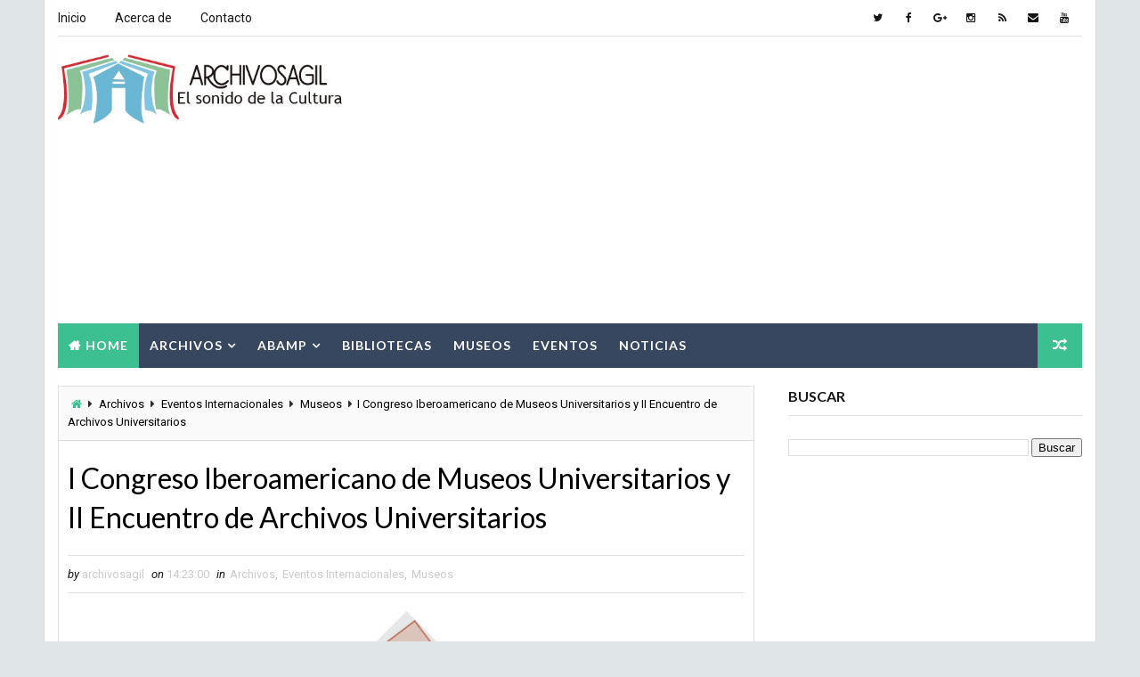

--- FILE ---
content_type: text/html; charset=utf-8
request_url: https://www.google.com/recaptcha/api2/aframe
body_size: 268
content:
<!DOCTYPE HTML><html><head><meta http-equiv="content-type" content="text/html; charset=UTF-8"></head><body><script nonce="RF5UVafYNL6syURkBTazJg">/** Anti-fraud and anti-abuse applications only. See google.com/recaptcha */ try{var clients={'sodar':'https://pagead2.googlesyndication.com/pagead/sodar?'};window.addEventListener("message",function(a){try{if(a.source===window.parent){var b=JSON.parse(a.data);var c=clients[b['id']];if(c){var d=document.createElement('img');d.src=c+b['params']+'&rc='+(localStorage.getItem("rc::a")?sessionStorage.getItem("rc::b"):"");window.document.body.appendChild(d);sessionStorage.setItem("rc::e",parseInt(sessionStorage.getItem("rc::e")||0)+1);localStorage.setItem("rc::h",'1768404883164');}}}catch(b){}});window.parent.postMessage("_grecaptcha_ready", "*");}catch(b){}</script></body></html>

--- FILE ---
content_type: text/javascript; charset=UTF-8
request_url: http://archivosagil.blogspot.com/feeds/posts/default?alt=json-in-script&max-results=5&callback=jQuery111007081227430680335_1768404870306&_=1768404870307
body_size: 19927
content:
// API callback
jQuery111007081227430680335_1768404870306({"version":"1.0","encoding":"UTF-8","feed":{"xmlns":"http://www.w3.org/2005/Atom","xmlns$openSearch":"http://a9.com/-/spec/opensearchrss/1.0/","xmlns$blogger":"http://schemas.google.com/blogger/2008","xmlns$georss":"http://www.georss.org/georss","xmlns$gd":"http://schemas.google.com/g/2005","xmlns$thr":"http://purl.org/syndication/thread/1.0","id":{"$t":"tag:blogger.com,1999:blog-6915485636034888688"},"updated":{"$t":"2025-04-20T03:54:38.734-07:00"},"category":[{"term":"Archivos"},{"term":"Bibliotecas"},{"term":"Museos"},{"term":"Noticias"},{"term":"Acceso a la Información"},{"term":"Archivos - Organización"},{"term":"Abamp"},{"term":"Eventos Internacionales"},{"term":"Archivos Digitales"},{"term":"Gestión Documental"},{"term":"Conservación"},{"term":"Digitalización"},{"term":"Patrimonio Cultural"},{"term":"Ebam"},{"term":"Seminarios ABAMP"},{"term":"Cursos ABAMP"},{"term":"Sociedad de la Información"},{"term":"Archivo Salud"},{"term":"Archivística"},{"term":"Archivos Empresariales"},{"term":"Documento Electrónico"},{"term":"Eventos"},{"term":"Preservación"},{"term":"Memoria Cultural"},{"term":"Archivos Electrónicos"},{"term":"Consejos"},{"term":"Bicentenario del Perú"},{"term":"Ciencia de la información"},{"term":"Patrimonio de la Humanidad"},{"term":"Gestión de documentos"},{"term":"Eventos Nacionales"},{"term":"Gestión de la Información"},{"term":"Lugares"},{"term":"Seminarios"},{"term":"Documento"},{"term":"Brecha Digital"},{"term":"COVID-19"},{"term":"Cursos"},{"term":"Legislación Archivística"},{"term":"Ruptura digital"},{"term":"Cero Papel"},{"term":"Gestión Documental Electrónica"},{"term":"Información"},{"term":"Servicios Archivísticos"},{"term":"Identidad"},{"term":"Salud Ocupacional - Archivos"},{"term":"Biblioteca Nacional del Perú"},{"term":"Patrimonio  Natural"},{"term":"Patrimonio Documental"},{"term":"Pueblo Libre Capital del Bicentenario"},{"term":"Salud"},{"term":"Sistema de Gestión de la información"},{"term":"Comentarios"},{"term":"Derecho de Autor"},{"term":"Gestión del Conocimiento"},{"term":"Tecnología de Información"},{"term":"Gestión de Calidad"},{"term":"Servicios de Biblioteca"},{"term":"AGN"},{"term":"César Gutiérrez Muñoz"},{"term":"Estampas de los Bicentenarios"},{"term":"Capital Humano"},{"term":"Investigacion Bibliotecólogica"},{"term":"Sistema de Gestión Integrado"},{"term":"Archivo Histórico"},{"term":"Calidad"},{"term":"Concursos literarios"},{"term":"Gestión Educativa"},{"term":"Historia del Perú"},{"term":"Servicios Digitales"},{"term":"Archivo General de la Nación Argentina"},{"term":"Archivos Regionales"},{"term":"Becas"},{"term":"Efemérides"},{"term":"Metadatos"},{"term":"Normas Técnicas de Archivos"},{"term":"Organización Documental"},{"term":"Patrimonio Audiovisual"},{"term":"Valoración documental"},{"term":"AGN Argentina"},{"term":"Ayacucho"},{"term":"Descripción Documental"},{"term":"Historia del Libro"},{"term":"Inclusion Social"},{"term":"Juana Rosas Vara"},{"term":"Museos - Historia"},{"term":"Patrimonio Monumental"},{"term":"Procesos Archivísticos"},{"term":"Archivo General de la Nación Perú"},{"term":"Archivo San Francisco de Lima"},{"term":"Bandera del Perú"},{"term":"Bioseguridad"},{"term":"Feria Virtual de Libros"},{"term":"Gestión de colecciones"},{"term":"Gestión de conocimiento organizacional"},{"term":"ISO 9001:2015"},{"term":"Libro Antiguo"},{"term":"Libros Raros"},{"term":"Museos - Selfies"},{"term":"Normas"},{"term":"Patrimonio Fílmico"},{"term":"Patrimonio Vivo"},{"term":"Perú"},{"term":"Planeación Archivística"},{"term":"Plaza Bolívar"},{"term":"Políticas de Información"},{"term":"Sistema Nacional de Archivos"},{"term":"Sociedad del Conocimiento"},{"term":"Software Libre"},{"term":"Trabajo remoto"},{"term":"Tradición Popular"},{"term":"Usuario del Archivo"},{"term":"Archivo Regional de Huánuco"},{"term":"Archivo personal"},{"term":"Archivos Municipales"},{"term":"Archivos Religiosos"},{"term":"Biblioteca Digital"},{"term":"Biblioteca Nacional de Chile"},{"term":"Casa Embrujada del Parque del Carmen"},{"term":"Casa de Bella Arquitectura"},{"term":"Casa de la Literatura"},{"term":"Casa de los Libertadores"},{"term":"Casa del Retablo - Museo Taller (Ayacucho)"},{"term":"Celia Soto Molina"},{"term":"Colegio de Bibliotecólogos del Perú"},{"term":"Comisión Técnica de Archivos"},{"term":"Concursos"},{"term":"Cuadro de Clasificación"},{"term":"Desarrollo Sostenible"},{"term":"Design Thinking"},{"term":"Directivas Archivísticas"},{"term":"Día del Archivero Peruano"},{"term":"El Ombú"},{"term":"Entrevista"},{"term":"Escritores Ancashinos"},{"term":"Feria de Libro de Buenos Aires 2023"},{"term":"Formato Marc 21"},{"term":"Gestor de Colecciones"},{"term":"Gobierno Electrónico"},{"term":"Gran Biblioteca Pública de Lima"},{"term":"Historia del Archivo"},{"term":"Hábitos"},{"term":"ISAD(G)"},{"term":"Ica"},{"term":"Iglesias"},{"term":"Inclusión Social"},{"term":"Indicadores Cienciométricos"},{"term":"Infografía"},{"term":"Innovación"},{"term":"Inventario del Patrimonio Monumental - Perú"},{"term":"Judíos - Chile"},{"term":"La Cruz del Viajero"},{"term":"Leer"},{"term":"Libro"},{"term":"Literatura Infantil"},{"term":"Maketing Archivistico"},{"term":"Manuscritos Históricos"},{"term":"Margarita Martínez Ordinola"},{"term":"María Antonieta Alva"},{"term":"Medidas Archivisticas"},{"term":"Memoria Institucional"},{"term":"Memoria Valparaiso"},{"term":"Mercado de Libro"},{"term":"Mercedes Vera"},{"term":"Museo Casa de Cervantes"},{"term":"Museo de la memoria\" Para que no se repita\" (Ayacucho)"},{"term":"Nelson Vaquinhas"},{"term":"Normas APA"},{"term":"Novelas"},{"term":"Oportunidad Laboral"},{"term":"Pablo Neruda"},{"term":"Paleografía"},{"term":"Papa Peruana"},{"term":"Paradigmas"},{"term":"Parque de las Américas"},{"term":"Patrimonio Inmaterial"},{"term":"Perder Peso"},{"term":"Pintura y Cerámica"},{"term":"Procesos"},{"term":"Profesionales de la Información"},{"term":"Protección de patentes"},{"term":"Publicación Científica"},{"term":"Resurección Documental"},{"term":"Retablos"},{"term":"SIGB"},{"term":"Seguridad"},{"term":"Servicios y productos"},{"term":"Señor de Luren"},{"term":"Tecnología de Almacenamiento"},{"term":"Transparencia"},{"term":"Vagón Cultural y Ambiental"},{"term":"Verbos y expresiones"},{"term":"XII EBAM"},{"term":"XIII EBAM"},{"term":"Zapatos Femeninos"},{"term":"conservación preventiva"}],"title":{"type":"text","$t":"ARCHIVOSAGIL"},"subtitle":{"type":"html","$t":""},"link":[{"rel":"http://schemas.google.com/g/2005#feed","type":"application/atom+xml","href":"http:\/\/archivosagil.blogspot.com\/feeds\/posts\/default"},{"rel":"self","type":"application/atom+xml","href":"http:\/\/www.blogger.com\/feeds\/6915485636034888688\/posts\/default?alt=json-in-script\u0026max-results=5"},{"rel":"alternate","type":"text/html","href":"http:\/\/archivosagil.blogspot.com\/"},{"rel":"hub","href":"http://pubsubhubbub.appspot.com/"},{"rel":"next","type":"application/atom+xml","href":"http:\/\/www.blogger.com\/feeds\/6915485636034888688\/posts\/default?alt=json-in-script\u0026start-index=6\u0026max-results=5"}],"author":[{"name":{"$t":"archivosagil"},"uri":{"$t":"http:\/\/www.blogger.com\/profile\/17067008832021907664"},"email":{"$t":"noreply@blogger.com"},"gd$image":{"rel":"http://schemas.google.com/g/2005#thumbnail","width":"16","height":"16","src":"https:\/\/img1.blogblog.com\/img\/b16-rounded.gif"}}],"generator":{"version":"7.00","uri":"http://www.blogger.com","$t":"Blogger"},"openSearch$totalResults":{"$t":"1526"},"openSearch$startIndex":{"$t":"1"},"openSearch$itemsPerPage":{"$t":"5"},"entry":[{"id":{"$t":"tag:blogger.com,1999:blog-6915485636034888688.post-8928453236768022937"},"published":{"$t":"2024-05-24T16:39:00.000-07:00"},"updated":{"$t":"2024-05-24T17:05:18.204-07:00"},"category":[{"scheme":"http://www.blogger.com/atom/ns#","term":"Abamp"},{"scheme":"http://www.blogger.com/atom/ns#","term":"AGN"}],"title":{"type":"text","$t":"ABAMP - Traslado del Archivo General de la Nación a un local ubicado en el Callao"},"content":{"type":"html","$t":"\u003Cp\u003E\u0026nbsp;\u003C\/p\u003E\u003Cp\u003E\u003C\/p\u003E\u003Cdiv class=\"separator\" style=\"clear: both; text-align: center;\"\u003E\u003Ca href=\"https:\/\/blogger.googleusercontent.com\/img\/a\/AVvXsEiznjcGb6_d_joVBM_S04Vl5byW5xiSCegq22DwSgJ8GVZs_7DtH5k_xp0cZGkNnxLk_qkvdvu6zjUO7qHBQj5_nfUT0s0_AxVwfDN90v_eaRLu5jZY3gES7WDvJknNp_nlDcwjpjLeVBMNZsR1YnzRbyZwqjHZTWryhZg_ldv_k21vtCHwC-Yons2d5Hc\" style=\"margin-left: 1em; margin-right: 1em;\"\u003E\u003Cimg alt=\"\" data-original-height=\"204\" data-original-width=\"204\" height=\"240\" src=\"https:\/\/blogger.googleusercontent.com\/img\/a\/AVvXsEiznjcGb6_d_joVBM_S04Vl5byW5xiSCegq22DwSgJ8GVZs_7DtH5k_xp0cZGkNnxLk_qkvdvu6zjUO7qHBQj5_nfUT0s0_AxVwfDN90v_eaRLu5jZY3gES7WDvJknNp_nlDcwjpjLeVBMNZsR1YnzRbyZwqjHZTWryhZg_ldv_k21vtCHwC-Yons2d5Hc\" width=\"240\" \/\u003E\u003C\/a\u003E\u003C\/div\u003E\u003Cbr \/\u003E\u003Cbr \/\u003E\u003Cp\u003E\u003C\/p\u003E\u003Cp\u003E\u003C\/p\u003E\u003Cp class=\"MsoNormal\" style=\"text-align: justify;\"\u003E\u003Cspan style=\"font-size: 12.0pt; line-height: 107%;\"\u003ELa Asociación de Bibliotecarios, Archiveros y Museólogos del\nPerú, ante la diversa información que viene circulando, sobre el próximo\ntraslado del Archivo General de la Nación a un local ubicado en el Callao,\ndesea manifestar lo siguiente:\u003Co:p\u003E\u003C\/o:p\u003E\u003C\/span\u003E\u003C\/p\u003E\n\n\u003Cp class=\"MsoListParagraphCxSpFirst\" style=\"mso-list: l0 level1 lfo1; text-align: justify; text-indent: -18.0pt;\"\u003E\u003C!--[if !supportLists]--\u003E\u003Cspan style=\"line-height: 107%;\"\u003E\u003Cspan style=\"font-size: 12pt;\"\u003E1\u003C\/span\u003E.\u003Cspan style=\"font-family: \u0026quot;Times New Roman\u0026quot;; font-feature-settings: normal; font-kerning: auto; font-optical-sizing: auto; font-stretch: normal; font-style: normal; font-variant: normal; font-variation-settings: normal; font-weight: normal; line-height: normal;\"\u003E\u0026nbsp; \u0026nbsp; 1.\u0026nbsp;\u003C\/span\u003E\u003Cspan style=\"font: 7pt \u0026quot;Times New Roman\u0026quot;;\"\u003E\u0026nbsp;\u003C\/span\u003E\u003C\/span\u003E\u003C!--[endif]--\u003E\u003Cspan style=\"font-size: 12.0pt; line-height: 107%;\"\u003ELamentamos,\nque a pesar de haber pasado tantos años desde el inicio del litigio judicial\nsobre la propiedad del local que ocupa el AGN, no se hayan tomado las medidas\njurídicas para sobreponer al interés del Poder Judicial el interés por la\ncustodia de los documentos que ahí se albergan y que finalmente, hoy se tenga\nun fallo judicial inapelable y que se encuentra próximo a ser ejecutado con un\ndesalojo, inclusive.\u003Co:p\u003E\u003C\/o:p\u003E\u003C\/span\u003E\u003C\/p\u003E\n\n\u003Cp class=\"MsoListParagraphCxSpMiddle\" style=\"text-align: justify;\"\u003E\u003Cspan style=\"font-size: 12.0pt; line-height: 107%;\"\u003E\u003Co:p\u003E\u0026nbsp;\u003C\/o:p\u003E\u003C\/span\u003E\u003C\/p\u003E\n\n\u003Cp class=\"MsoListParagraphCxSpMiddle\" style=\"mso-list: l0 level1 lfo1; text-align: justify; text-indent: -18.0pt;\"\u003E\u003C!--[if !supportLists]--\u003E\u003Cspan style=\"line-height: 107%;\"\u003E2.\u003Cspan style=\"font-family: \u0026quot;Times New Roman\u0026quot;; font-feature-settings: normal; font-kerning: auto; font-optical-sizing: auto; font-stretch: normal; font-style: normal; font-variant: normal; font-variation-settings: normal; font-weight: normal; line-height: normal;\"\u003E\u0026nbsp; \u0026nbsp; \u0026nbsp;2.\u003C\/span\u003E\u003Cspan style=\"font: 7pt \u0026quot;Times New Roman\u0026quot;;\"\u003E\u0026nbsp;\u0026nbsp;\u003C\/span\u003E\u003C\/span\u003E\u003C!--[endif]--\u003E\u003Cspan style=\"font-size: 12.0pt; line-height: 107%;\"\u003ESe\nha mostrado ampliamente las condiciones en que se custodia el patrimonio\ndocumental del Perú en el sótano de dicho inmueble así también las condiciones\nde trabajo de nuestros colegas archiveros del AGN, siendo que ni una ni otra\nson condiciones adecuadas para la custodia y el trabajo, siendo un riesgo\nlatente permanecer en dichas condiciones.\u003Co:p\u003E\u003C\/o:p\u003E\u003C\/span\u003E\u003C\/p\u003E\n\n\u003Cp class=\"MsoListParagraphCxSpMiddle\" style=\"text-align: justify;\"\u003E\u003Cspan style=\"font-size: 12.0pt; line-height: 107%;\"\u003E\u003Co:p\u003E\u0026nbsp;\u003C\/o:p\u003E\u003C\/span\u003E\u003C\/p\u003E\n\n\u003Cp class=\"MsoListParagraphCxSpMiddle\" style=\"mso-list: l0 level1 lfo1; text-align: justify; text-indent: -18.0pt;\"\u003E\u003C!--[if !supportLists]--\u003E\u003Cspan style=\"line-height: 107%;\"\u003E3.\u003Cspan style=\"font-family: \u0026quot;Times New Roman\u0026quot;; font-feature-settings: normal; font-kerning: auto; font-optical-sizing: auto; font-stretch: normal; font-style: normal; font-variant: normal; font-variation-settings: normal; font-weight: normal; line-height: normal;\"\u003E\u0026nbsp; \u0026nbsp; \u0026nbsp;3.\u003C\/span\u003E\u003Cspan style=\"font: 7pt \u0026quot;Times New Roman\u0026quot;;\"\u003E\u0026nbsp;\u0026nbsp;\u003C\/span\u003E\u003C\/span\u003E\u003C!--[endif]--\u003E\u003Cspan style=\"font-size: 12.0pt; line-height: 107%;\"\u003ESe\nha difundido en la prensa que las condiciones del local con características\nindustriales en el Callao, son mejores a las que actualmente tiene la sede del\nAGN en el Palacio de Justicia, contando inclusive con sistemas contra incendios\ny certificaciones de Defensa Civil, todos a nivel del piso y no en un sótano\ncomo actualmente se encuentran.\u003Co:p\u003E\u003C\/o:p\u003E\u003C\/span\u003E\u003C\/p\u003E\n\n\u003Cp class=\"MsoListParagraphCxSpMiddle\" style=\"text-align: justify;\"\u003E\u003Cspan style=\"font-size: 12.0pt; line-height: 107%;\"\u003E\u003Co:p\u003E\u0026nbsp;\u003C\/o:p\u003E\u003C\/span\u003E\u003C\/p\u003E\n\n\u003Cp class=\"MsoListParagraphCxSpMiddle\" style=\"mso-list: l0 level1 lfo1; text-align: justify; text-indent: -18.0pt;\"\u003E\u003C!--[if !supportLists]--\u003E\u003Cspan style=\"line-height: 107%;\"\u003E4.\u003Cspan style=\"font-family: \u0026quot;Times New Roman\u0026quot;; font-feature-settings: normal; font-kerning: auto; font-optical-sizing: auto; font-stretch: normal; font-style: normal; font-variant: normal; font-variation-settings: normal; font-weight: normal; line-height: normal;\"\u003E\u0026nbsp; \u0026nbsp; 4.\u0026nbsp;\u003C\/span\u003E\u003Cspan style=\"font: 7pt \u0026quot;Times New Roman\u0026quot;;\"\u003E\u0026nbsp;\u003C\/span\u003E\u003C\/span\u003E\u003C!--[endif]--\u003E\u003Cspan style=\"font-size: 12.0pt; line-height: 107%;\"\u003EPor\nello, hacemos un llamado a las autoridades nacionales a fin de que la\ntemporalidad del traslado a este local en el Callao, no se vuelva en permanente\ny que desarrolle todos sus esfuerzos en construir en el lapso más breve posible\nla sede institucional para el Archivo General de la Nación en el distrito de\nPueblo Libre.\u003Co:p\u003E\u003C\/o:p\u003E\u003C\/span\u003E\u003C\/p\u003E\n\n\u003Cp class=\"MsoListParagraphCxSpMiddle\"\u003E\u003Cspan style=\"font-size: 12.0pt; line-height: 107%;\"\u003E\u003Co:p\u003E\u0026nbsp;\u003C\/o:p\u003E\u003C\/span\u003E\u003C\/p\u003E\n\n\u003Cp class=\"MsoListParagraphCxSpMiddle\" style=\"mso-list: l0 level1 lfo1; text-align: justify; text-indent: -18.0pt;\"\u003E\u003C!--[if !supportLists]--\u003E\u003Cspan style=\"line-height: 107%;\"\u003E5.\u003Cspan style=\"font-family: \u0026quot;Times New Roman\u0026quot;; font-feature-settings: normal; font-kerning: auto; font-optical-sizing: auto; font-stretch: normal; font-style: normal; font-variant: normal; font-variation-settings: normal; font-weight: normal; line-height: normal;\"\u003E\u0026nbsp; \u0026nbsp; 5.\u0026nbsp;\u003C\/span\u003E\u003Cspan style=\"font: 7pt \u0026quot;Times New Roman\u0026quot;;\"\u003E \u0026nbsp;\u003C\/span\u003E\u003C\/span\u003E\u003C!--[endif]--\u003E\u003Cspan style=\"font-size: 12.0pt; line-height: 107%;\"\u003EEl\nesfuerzo por la preservación de la memoria escrita de nuestro país es una tarea\nque todos y todas debemos priorizar, por lo que hacemos un llamado a todos los\nsectores a sumarnos con este objetivo superior.\u003Co:p\u003E\u003C\/o:p\u003E\u003C\/span\u003E\u003C\/p\u003E\n\n\u003Cp class=\"MsoListParagraphCxSpMiddle\"\u003E\u003Cspan style=\"font-size: 12.0pt; line-height: 107%;\"\u003E\u003Co:p\u003E\u0026nbsp;\u003C\/o:p\u003E\u003C\/span\u003E\u003C\/p\u003E\n\n\u003Cp class=\"MsoListParagraphCxSpMiddle\" style=\"text-align: justify;\"\u003E\u003Cspan style=\"font-size: 12.0pt; line-height: 107%;\"\u003ELima, 21 de mayo de 2024\u003Co:p\u003E\u003C\/o:p\u003E\u003C\/span\u003E\u003C\/p\u003E\n\n\u003Cp class=\"MsoListParagraphCxSpMiddle\" style=\"text-align: justify;\"\u003E\u003Cspan style=\"font-size: 12.0pt; line-height: 107%;\"\u003E\u003Co:p\u003E\u0026nbsp;\u003C\/o:p\u003E\u003C\/span\u003E\u003C\/p\u003E\n\n\u003Cp class=\"MsoListParagraphCxSpLast\" style=\"text-align: justify;\"\u003E\u003Cspan style=\"font-size: 12.0pt; line-height: 107%;\"\u003EEl Consejo Directivo\u003Co:p\u003E\u003C\/o:p\u003E\u003C\/span\u003E\u003C\/p\u003E\u003Cbr \/\u003E\u003Cp\u003E\u003C\/p\u003E"},"link":[{"rel":"replies","type":"application/atom+xml","href":"http:\/\/archivosagil.blogspot.com\/feeds\/8928453236768022937\/comments\/default","title":"Enviar comentarios"},{"rel":"replies","type":"text/html","href":"http:\/\/www.blogger.com\/comment\/fullpage\/post\/6915485636034888688\/8928453236768022937?isPopup=true","title":"0 comentarios"},{"rel":"edit","type":"application/atom+xml","href":"http:\/\/www.blogger.com\/feeds\/6915485636034888688\/posts\/default\/8928453236768022937"},{"rel":"self","type":"application/atom+xml","href":"http:\/\/www.blogger.com\/feeds\/6915485636034888688\/posts\/default\/8928453236768022937"},{"rel":"alternate","type":"text/html","href":"http:\/\/archivosagil.blogspot.com\/2024\/05\/abamp-traslado-del-archivo-general-de.html","title":"ABAMP - Traslado del Archivo General de la Nación a un local ubicado en el Callao"}],"author":[{"name":{"$t":"archivosagil"},"uri":{"$t":"http:\/\/www.blogger.com\/profile\/17067008832021907664"},"email":{"$t":"noreply@blogger.com"},"gd$image":{"rel":"http://schemas.google.com/g/2005#thumbnail","width":"16","height":"16","src":"https:\/\/img1.blogblog.com\/img\/b16-rounded.gif"}}],"media$thumbnail":{"xmlns$media":"http://search.yahoo.com/mrss/","url":"https:\/\/blogger.googleusercontent.com\/img\/a\/AVvXsEiznjcGb6_d_joVBM_S04Vl5byW5xiSCegq22DwSgJ8GVZs_7DtH5k_xp0cZGkNnxLk_qkvdvu6zjUO7qHBQj5_nfUT0s0_AxVwfDN90v_eaRLu5jZY3gES7WDvJknNp_nlDcwjpjLeVBMNZsR1YnzRbyZwqjHZTWryhZg_ldv_k21vtCHwC-Yons2d5Hc=s72-c","height":"72","width":"72"},"thr$total":{"$t":"0"}},{"id":{"$t":"tag:blogger.com,1999:blog-6915485636034888688.post-7031801816445169487"},"published":{"$t":"2023-05-19T19:21:00.000-07:00"},"updated":{"$t":"2023-05-19T19:21:06.890-07:00"},"category":[{"scheme":"http://www.blogger.com/atom/ns#","term":"Archivo General de la Nación Perú"}],"title":{"type":"text","$t":"162° Aniversario del Archivo General de la Nación del Perú"},"content":{"type":"html","$t":"\u003Cp\u003E\u0026nbsp;\u003C\/p\u003E\u003Cdiv class=\"separator\" style=\"clear: both; text-align: center;\"\u003E\u003Ca href=\"https:\/\/blogger.googleusercontent.com\/img\/b\/R29vZ2xl\/AVvXsEjhWbz5gL4-Y5dxt7927saPN8Cq91CQyWZuV9aGJU1GKAFNqvl0PZUNhCFe9qHqD8OEj8G6S4DniNfSvcf5c2lxZjWoJrmBNLJZ2iyqH8YzDEmg2cblPG34YN7au0mcfxUSfgOYdGKx34Zxgnbz9v20wyNXWoQG3rksfDrwM6vYR9nWKGcrWHm8XMhm\/s1184\/WhatsApp%20Image%202023-05-19%20at%208.50.27%20PM.jpeg\" imageanchor=\"1\" style=\"margin-left: 1em; margin-right: 1em;\"\u003E\u003Cimg border=\"0\" data-original-height=\"840\" data-original-width=\"1184\" height=\"454\" src=\"https:\/\/blogger.googleusercontent.com\/img\/b\/R29vZ2xl\/AVvXsEjhWbz5gL4-Y5dxt7927saPN8Cq91CQyWZuV9aGJU1GKAFNqvl0PZUNhCFe9qHqD8OEj8G6S4DniNfSvcf5c2lxZjWoJrmBNLJZ2iyqH8YzDEmg2cblPG34YN7au0mcfxUSfgOYdGKx34Zxgnbz9v20wyNXWoQG3rksfDrwM6vYR9nWKGcrWHm8XMhm\/w640-h454\/WhatsApp%20Image%202023-05-19%20at%208.50.27%20PM.jpeg\" width=\"640\" \/\u003E\u003C\/a\u003E\u003C\/div\u003E\u003Cbr \/\u003E\u003Cp\u003E\u003C\/p\u003E\u003Cp\u003E\u003C\/p\u003E\u003Cp class=\"MsoNormal\" style=\"text-align: justify;\"\u003E\u003Cspan style=\"font-size: 20.0pt; line-height: 107%;\"\u003ELa Asociación de Bibliotecarios, Archiveros y Museólogos del\nPerú, (ABAMP), le deseamos al \u003Cb style=\"mso-bidi-font-weight: normal;\"\u003E\u003Ci style=\"mso-bidi-font-style: normal;\"\u003E\u003Cspan style=\"color: #203864; mso-style-textfill-fill-alpha: 100.0%; mso-style-textfill-fill-color: #203864; mso-style-textfill-fill-colortransforms: lumm=50000; mso-style-textfill-fill-themecolor: accent5; mso-themecolor: accent5; mso-themeshade: 128;\"\u003EArchivo General de la Nación\u003C\/span\u003E\u003C\/i\u003E\u003Cspan style=\"color: #203864; mso-style-textfill-fill-alpha: 100.0%; mso-style-textfill-fill-color: #203864; mso-style-textfill-fill-colortransforms: lumm=50000; mso-style-textfill-fill-themecolor: accent5; mso-themecolor: accent5; mso-themeshade: 128;\"\u003E \u003C\/span\u003E\u003C\/b\u003Eun feliz 162° aniversario\ny que lleguen muchos años más.\u003Co:p\u003E\u003C\/o:p\u003E\u003C\/span\u003E\u003C\/p\u003E\n\n\u003Cp class=\"MsoNormal\" style=\"text-align: justify;\"\u003E\u003Cspan style=\"font-size: 16.0pt; line-height: 107%;\"\u003E\u003Co:p\u003E\u0026nbsp;\u003C\/o:p\u003E\u003C\/span\u003E\u003C\/p\u003E\u003Cdiv class=\"separator\" style=\"clear: both; text-align: center;\"\u003E\u003Ca href=\"https:\/\/blogger.googleusercontent.com\/img\/b\/R29vZ2xl\/AVvXsEiBT2Y0P1F6LgYcVifZO3UuxwVzQcdiIVV5r7kxeSbOoT0zNBPupWnW-CdBQXJ6t5CXVszUzp5wGcURytMs9UmwXPCyZouiTmaCFEbzg4i0sO-XZ4KBP9WSU4m_Z5L4qdakPudTY1NKRpUMTU0PMXOl_mvj1_D5m13YoJFxgHVgb2wcOr6xWtzGIWnD\/s1137\/WhatsApp%20Image%202023-05-19%20at%208.56.29%20PM.jpeg\" imageanchor=\"1\" style=\"margin-left: 1em; margin-right: 1em;\"\u003E\u003Cimg border=\"0\" data-original-height=\"558\" data-original-width=\"1137\" height=\"314\" src=\"https:\/\/blogger.googleusercontent.com\/img\/b\/R29vZ2xl\/AVvXsEiBT2Y0P1F6LgYcVifZO3UuxwVzQcdiIVV5r7kxeSbOoT0zNBPupWnW-CdBQXJ6t5CXVszUzp5wGcURytMs9UmwXPCyZouiTmaCFEbzg4i0sO-XZ4KBP9WSU4m_Z5L4qdakPudTY1NKRpUMTU0PMXOl_mvj1_D5m13YoJFxgHVgb2wcOr6xWtzGIWnD\/w640-h314\/WhatsApp%20Image%202023-05-19%20at%208.56.29%20PM.jpeg\" width=\"640\" \/\u003E\u003C\/a\u003E\u003C\/div\u003E\u003Cbr \/\u003E\u003Cp\u003E\u003C\/p\u003E\n\n\u003Cp class=\"MsoNormal\" style=\"text-align: justify;\"\u003E\u003Cspan style=\"font-size: 16.0pt; line-height: 107%;\"\u003EUn poco de historia…\u003Co:p\u003E\u003C\/o:p\u003E\u003C\/span\u003E\u003C\/p\u003E\u003Cp class=\"MsoNormal\" style=\"text-align: justify;\"\u003E\u003Cspan style=\"font-size: 16.0pt; line-height: 107%;\"\u003E\u003Cbr \/\u003E\u003C\/span\u003E\u003C\/p\u003E\n\n\u003Cp class=\"MsoNormal\" style=\"text-align: justify;\"\u003E\u003Cspan style=\"font-size: 16.0pt; line-height: 107%;\"\u003EEl Archivo General de la Nación (AGN), resguarda más de cinco\nsiglos de nuestra historia. Su labor comenzó un 15 de mayo de 1861. Fue durante\nel segundo gobierno de Ramón Castilla, con la finalidad de resguardar los\ndocumentos de la colonia y aquellos que se iban creando en ese nuevo periodo\nrepublicano.\u003Co:p\u003E\u003C\/o:p\u003E\u003C\/span\u003E\u003C\/p\u003E\u003Cp class=\"MsoNormal\" style=\"text-align: justify;\"\u003E\u003Cspan style=\"font-size: 16.0pt; line-height: 107%;\"\u003E\u003Cbr \/\u003E\u003C\/span\u003E\u003C\/p\u003E\n\n\u003Cp class=\"MsoNormal\" style=\"text-align: justify;\"\u003E\u003Cspan style=\"font-size: 16.0pt; line-height: 107%;\"\u003EEl AGN, propone y ejecuta las políticas de conservación, restauración,\nregistro, difusión y servicio del Patrimonio Documental de la Nación. Emite\nnormas sobre la producción, racionalización y administración de documentos de\nlos archivos públicos a nivel nacional para facilitar la toma de decisiones en\nla función gubernamental. Asimismo, propone y apoya la formación profesional y\ncapacitación especializada en archivística.\u003Co:p\u003E\u003C\/o:p\u003E\u003C\/span\u003E\u003C\/p\u003E\n\n\u003Cp class=\"MsoNormal\" style=\"text-align: justify;\"\u003E\u003Cbr \/\u003E\u003C\/p\u003E\u003Cp class=\"MsoNormal\" style=\"text-align: justify;\"\u003E\u003Cspan style=\"font-size: 16.0pt; line-height: 107%;\"\u003E\u003Cbr \/\u003E\u003C\/span\u003E\u003C\/p\u003E\u003Cp class=\"MsoNormal\" style=\"text-align: center;\"\u003E\u003Cspan style=\"font-size: 16.0pt; line-height: 107%;\"\u003EABAMP compartiendo con el AGN una noche de gala\u0026nbsp;\u003C\/span\u003E\u003C\/p\u003E\u003Cp class=\"MsoNormal\" style=\"text-align: center;\"\u003E\u003Cspan style=\"font-size: 16.0pt; line-height: 107%;\"\u003Een su\u0026nbsp;\u003C\/span\u003E\u003Cspan style=\"font-size: 16pt;\"\u003E162° aniversario.\u0026nbsp;\u0026nbsp;\u003C\/span\u003E\u003C\/p\u003E\u003Cp\u003E\u003C\/p\u003E\u003Ca href=\"https:\/\/blogger.googleusercontent.com\/img\/b\/R29vZ2xl\/AVvXsEiojoR54Zup7tEivTkFoJYszjiX8OPoo_BvT1wEgdbYdFqEVhGzAoOuRMNR4tBRMQQVCL4EbaP3eUPa5mYqW5GTiqZsL30CHEdhyUJRZ0u9k8dx93RtWNId9zUK3GAxeEf0Dolz-aRzBSRhrTQp4waAa344qh9-OOJIrPLJyYkYv71aHevP93nYSeLg\/s1600\/WhatsApp%20Image%202023-05-19%20at%208.56.21%20PM.jpeg\" imageanchor=\"1\" style=\"margin-left: 1em; margin-right: 1em; text-align: center;\"\u003E\u003Cimg border=\"0\" data-original-height=\"1200\" data-original-width=\"1600\" height=\"480\" src=\"https:\/\/blogger.googleusercontent.com\/img\/b\/R29vZ2xl\/AVvXsEiojoR54Zup7tEivTkFoJYszjiX8OPoo_BvT1wEgdbYdFqEVhGzAoOuRMNR4tBRMQQVCL4EbaP3eUPa5mYqW5GTiqZsL30CHEdhyUJRZ0u9k8dx93RtWNId9zUK3GAxeEf0Dolz-aRzBSRhrTQp4waAa344qh9-OOJIrPLJyYkYv71aHevP93nYSeLg\/w640-h480\/WhatsApp%20Image%202023-05-19%20at%208.56.21%20PM.jpeg\" width=\"640\" \/\u003E\u003C\/a\u003E\u003Cp\u003E\u003Ca data-ved=\"2ahUKEwiwsIXZ6IL_AhVepZUCHa0OAF8QFnoECBUQAQ\" href=\"https:\/\/elcomercio.pe\/archivo-elcomercio\/archivo-general-de-la-nacion-cumple-161-anos-resguardando-la-memoria-documental-del-peru-nnsp-noticia\/\" jsaction=\"rcuQ6b:npT2md\" jscontroller=\"M9mgyc\" jsname=\"qOiK6e\" ping=\"\/url?sa=t\u0026amp;source=web\u0026amp;rct=j\u0026amp;url=https:\/\/elcomercio.pe\/archivo-elcomercio\/archivo-general-de-la-nacion-cumple-161-anos-resguardando-la-memoria-documental-del-peru-nnsp-noticia\/\u0026amp;ved=2ahUKEwiwsIXZ6IL_AhVepZUCHa0OAF8QFnoECBUQAQ\" style=\"-webkit-tap-highlight-color: rgba(0, 0, 0, 0.1); background-color: white; color: #1a0dab; font-family: arial, sans-serif; font-size: small; outline: 0px;\"\u003E\u003C\/a\u003E\u003C\/p\u003E\u003Cp class=\"MsoNormal\" style=\"text-align: justify;\"\u003E\u003C\/p\u003E\u003Cdiv class=\"separator\" style=\"clear: both; text-align: center;\"\u003E\u003Ca href=\"https:\/\/blogger.googleusercontent.com\/img\/b\/R29vZ2xl\/AVvXsEiojoR54Zup7tEivTkFoJYszjiX8OPoo_BvT1wEgdbYdFqEVhGzAoOuRMNR4tBRMQQVCL4EbaP3eUPa5mYqW5GTiqZsL30CHEdhyUJRZ0u9k8dx93RtWNId9zUK3GAxeEf0Dolz-aRzBSRhrTQp4waAa344qh9-OOJIrPLJyYkYv71aHevP93nYSeLg\/s1600\/WhatsApp%20Image%202023-05-19%20at%208.56.21%20PM.jpeg\" imageanchor=\"1\" style=\"margin-left: 1em; margin-right: 1em;\"\u003E\u003Cbr \/\u003E\u003C\/a\u003E\u003C\/div\u003E\u003Cbr \/\u003E\u003Cspan style=\"font-size: 16.0pt; line-height: 107%;\"\u003E\u003Cbr \/\u003E\u003C\/span\u003E\u003Cp\u003E\u003C\/p\u003E\u003Cbr \/\u003E\u003Cp\u003E\u003C\/p\u003E"},"link":[{"rel":"replies","type":"application/atom+xml","href":"http:\/\/archivosagil.blogspot.com\/feeds\/7031801816445169487\/comments\/default","title":"Enviar comentarios"},{"rel":"replies","type":"text/html","href":"http:\/\/www.blogger.com\/comment\/fullpage\/post\/6915485636034888688\/7031801816445169487?isPopup=true","title":"0 comentarios"},{"rel":"edit","type":"application/atom+xml","href":"http:\/\/www.blogger.com\/feeds\/6915485636034888688\/posts\/default\/7031801816445169487"},{"rel":"self","type":"application/atom+xml","href":"http:\/\/www.blogger.com\/feeds\/6915485636034888688\/posts\/default\/7031801816445169487"},{"rel":"alternate","type":"text/html","href":"http:\/\/archivosagil.blogspot.com\/2023\/05\/162-aniversario-del-archivo-general-de.html","title":"162° Aniversario del Archivo General de la Nación del Perú"}],"author":[{"name":{"$t":"archivosagil"},"uri":{"$t":"http:\/\/www.blogger.com\/profile\/17067008832021907664"},"email":{"$t":"noreply@blogger.com"},"gd$image":{"rel":"http://schemas.google.com/g/2005#thumbnail","width":"16","height":"16","src":"https:\/\/img1.blogblog.com\/img\/b16-rounded.gif"}}],"media$thumbnail":{"xmlns$media":"http://search.yahoo.com/mrss/","url":"https:\/\/blogger.googleusercontent.com\/img\/b\/R29vZ2xl\/AVvXsEjhWbz5gL4-Y5dxt7927saPN8Cq91CQyWZuV9aGJU1GKAFNqvl0PZUNhCFe9qHqD8OEj8G6S4DniNfSvcf5c2lxZjWoJrmBNLJZ2iyqH8YzDEmg2cblPG34YN7au0mcfxUSfgOYdGKx34Zxgnbz9v20wyNXWoQG3rksfDrwM6vYR9nWKGcrWHm8XMhm\/s72-w640-h454-c\/WhatsApp%20Image%202023-05-19%20at%208.50.27%20PM.jpeg","height":"72","width":"72"},"thr$total":{"$t":"0"}},{"id":{"$t":"tag:blogger.com,1999:blog-6915485636034888688.post-35510596793454425"},"published":{"$t":"2023-04-27T20:19:00.005-07:00"},"updated":{"$t":"2023-04-27T20:20:16.496-07:00"},"category":[{"scheme":"http://www.blogger.com/atom/ns#","term":"Abamp"},{"scheme":"http://www.blogger.com/atom/ns#","term":"Día del Archivero Peruano"}],"title":{"type":"text","$t":"Día del Archivero Peruano - 10 de mayo"},"content":{"type":"html","$t":"\u003Cp\u003E\u0026nbsp;\u003C\/p\u003E\u003Cdiv class=\"separator\" style=\"clear: both; text-align: center;\"\u003E\u003Ca href=\"https:\/\/blogger.googleusercontent.com\/img\/b\/R29vZ2xl\/AVvXsEj3OKIKcu3UtDfWylQYHbh6Zh6RRJWh6HQ3tu6ogknXhWxXKIdvB_1opP3qq8xu6QAUrYafMqLGg0ypWni6K2BMs6l-vpzh1117c8xAPS-p1tGKo2fScEuZUrQtWwLIVxjiewqeJzv-QIv7m0OHthc52EcgENz0OoQilbewoTU_37dl0JQkiWp8KRgz\/s985\/WhatsApp%20Image%202023-04-27%20at%2010.15.56%20PM.jpeg\" style=\"margin-left: 1em; margin-right: 1em;\"\u003E\u003Cimg border=\"0\" data-original-height=\"985\" data-original-width=\"929\" height=\"640\" src=\"https:\/\/blogger.googleusercontent.com\/img\/b\/R29vZ2xl\/AVvXsEj3OKIKcu3UtDfWylQYHbh6Zh6RRJWh6HQ3tu6ogknXhWxXKIdvB_1opP3qq8xu6QAUrYafMqLGg0ypWni6K2BMs6l-vpzh1117c8xAPS-p1tGKo2fScEuZUrQtWwLIVxjiewqeJzv-QIv7m0OHthc52EcgENz0OoQilbewoTU_37dl0JQkiWp8KRgz\/w604-h640\/WhatsApp%20Image%202023-04-27%20at%2010.15.56%20PM.jpeg\" width=\"604\" \/\u003E\u003C\/a\u003E\u003C\/div\u003E\u003Cdiv class=\"separator\" style=\"clear: both; text-align: center;\"\u003E\u003Cb\u003E\u003Cspan style=\"font-size: medium;\"\u003EABAMP\u003C\/span\u003E\u003C\/b\u003E\u003C\/div\u003E\u003Cbr \/\u003E\u003Cdiv class=\"separator\" style=\"clear: both; text-align: center;\"\u003E\u003Cbr \/\u003E\u003C\/div\u003E\u003Cp class=\"MsoNormal\" style=\"text-align: justify;\"\u003E\u003Cspan style=\"line-height: 107%;\"\u003E\u003Cspan style=\"font-size: x-large;\"\u003ECada 10 de mayo se celebra el Día del Archivero Peruano,\nfecha establecida por el Gobierno peruano mediante Resolución Suprema N. °\n116-86 JUS, conmemorando la creación de la Asociación Peruana de Archiveros\n(APA) en 1961.\u003Co:p\u003E\u003C\/o:p\u003E\u003C\/span\u003E\u003C\/span\u003E\u003C\/p\u003E\n\n\u003Cp class=\"MsoNormal\" style=\"text-align: justify;\"\u003E\u003Cspan style=\"line-height: 107%;\"\u003E\u003Co:p\u003E\u003Cspan style=\"font-size: x-large;\"\u003E\u0026nbsp;\u003C\/span\u003E\u003C\/o:p\u003E\u003C\/span\u003E\u003C\/p\u003E\n\n\u003Cp class=\"MsoNormal\" style=\"text-align: justify;\"\u003E\u003Cspan style=\"line-height: 107%;\"\u003E\u003Cspan style=\"font-size: x-large;\"\u003ELa Resolución declara: “Que la antigua actividad archivística\nes importante para una adecuada conservación, clasificación, ordenación,\ndescripción y administración del patrimonio documental”. De esta manera se\noficializaba el día institucional.\u003Co:p\u003E\u003C\/o:p\u003E\u003C\/span\u003E\u003C\/span\u003E\u003C\/p\u003E\u003Cbr \/\u003E\u003Cp\u003E\u003C\/p\u003E\u003Cp\u003E\u003Cbr \/\u003E\u003C\/p\u003E\u003Cp\u003E\u003Cspan style=\"font-size: x-large;\"\u003E¡A celebrar!\u003C\/span\u003E\u003C\/p\u003E\u003Cp\u003E\u003Cspan style=\"font-size: x-large;\"\u003E\u003Cbr \/\u003E\u003C\/span\u003E\u003C\/p\u003E\u003Cp class=\"MsoNormal\" style=\"text-align: justify;\"\u003E\u003Cspan style=\"line-height: 107%;\"\u003E\u003Cspan style=\"font-size: x-large;\"\u003ETodos estamos invitados este domingo 07 de mayo 2023 al izamiento\ndel Pabellón Nacional por el Día del Archivero Peruano.\u003Co:p\u003E\u003C\/o:p\u003E\u003C\/span\u003E\u003C\/span\u003E\u003C\/p\u003E\u003Cp class=\"MsoNormal\" style=\"text-align: justify;\"\u003E\u003Cspan style=\"line-height: 107%;\"\u003E\u003Cspan style=\"font-size: x-large;\"\u003E\u003Cbr \/\u003E\u003C\/span\u003E\u003C\/span\u003E\u003C\/p\u003E\u003Cp\u003E\n\n\u003C\/p\u003E\u003Cp class=\"MsoNormal\" style=\"text-align: justify;\"\u003E\u003Cspan style=\"line-height: 107%;\"\u003E\u003Cspan style=\"font-size: x-large;\"\u003ELugar: Alameda de la Peruanidad.\u003C\/span\u003E\u003C\/span\u003E\u003Cspan style=\"font-size: 16pt; line-height: 107%;\"\u003E \u003C\/span\u003E\u003Cspan style=\"font-size: 12pt; line-height: 107%;\"\u003E(Esquina de la Av. Aviación con Av.\nSan Borja Norte)\u0026nbsp;\u003Co:p\u003E\u003C\/o:p\u003E\u003C\/span\u003E\u003C\/p\u003E\u003Cp class=\"MsoNormal\" style=\"text-align: justify;\"\u003E\u003Cspan style=\"font-size: 12pt; line-height: 107%;\"\u003E\u003Cbr \/\u003E\u003C\/span\u003E\u003C\/p\u003E\u003Cp class=\"MsoNormal\" style=\"text-align: justify;\"\u003E\u003Cspan style=\"line-height: 107%;\"\u003E\u003Cspan style=\"font-size: x-large;\"\u003EHora: 8:30 am.\u003C\/span\u003E\u003C\/span\u003E\u003C\/p\u003E\u003Cp class=\"MsoNormal\" style=\"text-align: justify;\"\u003E\u003Cspan style=\"line-height: 107%;\"\u003E\u003Cspan style=\"font-size: x-large;\"\u003E\u003Cbr \/\u003E\u003C\/span\u003E\u003C\/span\u003E\u003C\/p\u003E\u003Cp\u003E\u003C\/p\u003E\u003Cdiv class=\"separator\" style=\"clear: both; text-align: center;\"\u003E\u003Ca href=\"https:\/\/blogger.googleusercontent.com\/img\/b\/R29vZ2xl\/AVvXsEhbr5Rznib3pIajBz0ifa06mvVDx4eGvxjgOnBu19zH-0AtVMIzapLr5ll6Q-5GgH_XzIkCgjeDWO4Pn3wUT6Zfsmv8F9hkQ93cdWByG_3IUNE7KkP4wTikLs8HS71KCDE7nDIvyB8d1M3Ec0L0xbU8VWR3whRu6BoKAqQHnCKIk4y9e2c45lzIkM5x\/s1594\/iza.jpg\" style=\"margin-left: 1em; margin-right: 1em;\"\u003E\u003Cimg border=\"0\" data-original-height=\"1594\" data-original-width=\"1588\" height=\"640\" src=\"https:\/\/blogger.googleusercontent.com\/img\/b\/R29vZ2xl\/AVvXsEhbr5Rznib3pIajBz0ifa06mvVDx4eGvxjgOnBu19zH-0AtVMIzapLr5ll6Q-5GgH_XzIkCgjeDWO4Pn3wUT6Zfsmv8F9hkQ93cdWByG_3IUNE7KkP4wTikLs8HS71KCDE7nDIvyB8d1M3Ec0L0xbU8VWR3whRu6BoKAqQHnCKIk4y9e2c45lzIkM5x\/w638-h640\/iza.jpg\" width=\"638\" \/\u003E\u003C\/a\u003E\u003C\/div\u003E\u003Cbr \/\u003E\u003Cspan style=\"font-size: x-large;\"\u003E\u003Cbr \/\u003E\u003C\/span\u003E\u003Cp\u003E\u003C\/p\u003E\u003Cp\u003E\u003Cbr \/\u003E\u003C\/p\u003E"},"link":[{"rel":"replies","type":"application/atom+xml","href":"http:\/\/archivosagil.blogspot.com\/feeds\/35510596793454425\/comments\/default","title":"Enviar comentarios"},{"rel":"replies","type":"text/html","href":"http:\/\/www.blogger.com\/comment\/fullpage\/post\/6915485636034888688\/35510596793454425?isPopup=true","title":"0 comentarios"},{"rel":"edit","type":"application/atom+xml","href":"http:\/\/www.blogger.com\/feeds\/6915485636034888688\/posts\/default\/35510596793454425"},{"rel":"self","type":"application/atom+xml","href":"http:\/\/www.blogger.com\/feeds\/6915485636034888688\/posts\/default\/35510596793454425"},{"rel":"alternate","type":"text/html","href":"http:\/\/archivosagil.blogspot.com\/2023\/04\/dia-del-archivero-peruano-10-de-mayo.html","title":"Día del Archivero Peruano - 10 de mayo"}],"author":[{"name":{"$t":"archivosagil"},"uri":{"$t":"http:\/\/www.blogger.com\/profile\/17067008832021907664"},"email":{"$t":"noreply@blogger.com"},"gd$image":{"rel":"http://schemas.google.com/g/2005#thumbnail","width":"16","height":"16","src":"https:\/\/img1.blogblog.com\/img\/b16-rounded.gif"}}],"media$thumbnail":{"xmlns$media":"http://search.yahoo.com/mrss/","url":"https:\/\/blogger.googleusercontent.com\/img\/b\/R29vZ2xl\/AVvXsEj3OKIKcu3UtDfWylQYHbh6Zh6RRJWh6HQ3tu6ogknXhWxXKIdvB_1opP3qq8xu6QAUrYafMqLGg0ypWni6K2BMs6l-vpzh1117c8xAPS-p1tGKo2fScEuZUrQtWwLIVxjiewqeJzv-QIv7m0OHthc52EcgENz0OoQilbewoTU_37dl0JQkiWp8KRgz\/s72-w604-h640-c\/WhatsApp%20Image%202023-04-27%20at%2010.15.56%20PM.jpeg","height":"72","width":"72"},"thr$total":{"$t":"0"}},{"id":{"$t":"tag:blogger.com,1999:blog-6915485636034888688.post-4044862319009502097"},"published":{"$t":"2023-04-27T19:18:00.009-07:00"},"updated":{"$t":"2023-04-27T19:24:59.820-07:00"},"category":[{"scheme":"http://www.blogger.com/atom/ns#","term":"Estampas de los Bicentenarios"},{"scheme":"http://www.blogger.com/atom/ns#","term":"Feria de Libro de Buenos Aires 2023"}],"title":{"type":"text","$t":"Estampas de los Bicentenarios en la 47° Feria de Libro de Buenos Aires"},"content":{"type":"html","$t":"\u003Cp\u003E\u0026nbsp;\u003C\/p\u003E\u003Cdiv class=\"separator\" style=\"clear: both; text-align: center;\"\u003E\u003Ca href=\"https:\/\/blogger.googleusercontent.com\/img\/b\/R29vZ2xl\/AVvXsEhn02-5QiY8ZZdSAeogIdkmfSXKgT5KgnQ7nqiGGmwyN-mROez1d_WnJAQEEaBbbTweFyc6HC09AE8rHyeycmPzk6kSjhqjCa8-QdG-3ZGKBt0Tu1SPm9avwfRhJd6SqO2NFtdFaccyQfGZClmzowQFOUdvhjQk_jr1fAft11THGBzf4BeZBJGrRriC\/s719\/WhatsApp%20Image%202023-04-21%20at%208.11.01%20PM.jpeg\" imageanchor=\"1\" style=\"margin-left: 1em; margin-right: 1em;\"\u003E\u003Cimg border=\"0\" data-original-height=\"719\" data-original-width=\"525\" height=\"640\" src=\"https:\/\/blogger.googleusercontent.com\/img\/b\/R29vZ2xl\/AVvXsEhn02-5QiY8ZZdSAeogIdkmfSXKgT5KgnQ7nqiGGmwyN-mROez1d_WnJAQEEaBbbTweFyc6HC09AE8rHyeycmPzk6kSjhqjCa8-QdG-3ZGKBt0Tu1SPm9avwfRhJd6SqO2NFtdFaccyQfGZClmzowQFOUdvhjQk_jr1fAft11THGBzf4BeZBJGrRriC\/w468-h640\/WhatsApp%20Image%202023-04-21%20at%208.11.01%20PM.jpeg\" width=\"468\" \/\u003E\u003C\/a\u003E\u003C\/div\u003E\u003Cbr \/\u003E\u003Cp\u003E\u003C\/p\u003E\u003Cp\u003E\u003C\/p\u003E\u003Cp class=\"MsoNormal\" style=\"text-align: justify;\"\u003E\u003Cspan style=\"font-size: x-large;\"\u003E\u003Cspan style=\"line-height: 107%;\"\u003EEl libro virtual \u003C\/span\u003E\u003Ci style=\"mso-bidi-font-style: normal;\"\u003E\u003Cspan style=\"line-height: 107%;\"\u003EEstampas de los Bicentenarios\u003C\/span\u003E\u003C\/i\u003E\u003Cspan style=\"line-height: 107%;\"\u003E, estará presente en la \u003Cspan style=\"color: #1f4e79; mso-style-textfill-fill-alpha: 100.0%; mso-style-textfill-fill-color: #1F4E79; mso-style-textfill-fill-colortransforms: lumm=50000; mso-style-textfill-fill-themecolor: accent1; mso-themecolor: accent1; mso-themeshade: 128;\"\u003E47° edición de la Feria\nInternacional del Libro de Buenos Aires.\u0026nbsp;\u003C\/span\u003E\u003C\/span\u003E\u003C\/span\u003E\u003C\/p\u003E\u003Cp class=\"MsoNormal\" style=\"text-align: justify;\"\u003E\u003Cspan style=\"font-size: x-large;\"\u003E\u003Cspan style=\"line-height: 107%;\"\u003E\u003Cspan style=\"color: #1f4e79; mso-style-textfill-fill-alpha: 100.0%; mso-style-textfill-fill-color: #1F4E79; mso-style-textfill-fill-colortransforms: lumm=50000; mso-style-textfill-fill-themecolor: accent1; mso-themecolor: accent1; mso-themeshade: 128;\"\u003E\u003Cspan style=\"mso-spacerun: yes;\"\u003E\u0026nbsp;\u003C\/span\u003E\u003Co:p\u003E\u003C\/o:p\u003E\u003C\/span\u003E\u003C\/span\u003E\u003C\/span\u003E\u003C\/p\u003E\n\n\u003Cp class=\"MsoNormal\" style=\"text-align: justify;\"\u003E\u003Cspan style=\"line-height: 107%;\"\u003E\u003Cspan style=\"font-size: x-large;\"\u003ENuestra amiga, la Lic. Mercedes Vera, coautora del libro\nvirtual, presentará el libro este 02 de mayo del 2023 de 17 a 18 horas en el\nStand de la Provincia de Corrientes, Pabellón Ocre.\u003C\/span\u003E\u003C\/span\u003E\u003C\/p\u003E\u003Cp class=\"MsoNormal\" style=\"text-align: justify;\"\u003E\u003Cspan style=\"line-height: 107%;\"\u003E\u003Cspan style=\"font-size: x-large;\"\u003E\u003Cspan style=\"mso-spacerun: yes;\"\u003E\u0026nbsp; \u003C\/span\u003E\u003Co:p\u003E\u003C\/o:p\u003E\u003C\/span\u003E\u003C\/span\u003E\u003C\/p\u003E\n\n\u003Cp class=\"MsoNormal\" style=\"text-align: justify;\"\u003E\u003Cspan style=\"line-height: 107%;\"\u003E\u003Cspan style=\"font-size: x-large;\"\u003E¡Los esperamos!\u003C\/span\u003E\u003C\/span\u003E\u003C\/p\u003E\u003Cp\u003E\u003C\/p\u003E\n\n\u003Cp class=\"MsoNormal\" style=\"text-align: justify;\"\u003E\u003Cspan style=\"line-height: 107%;\"\u003E\u003Cspan style=\"font-size: x-large;\"\u003E\u003C\/span\u003E\u003C\/span\u003E\u003C\/p\u003E\u003Cdiv class=\"separator\" style=\"clear: both; text-align: center;\"\u003E\u003Cspan style=\"line-height: 107%;\"\u003E\u003Cspan style=\"font-size: x-large;\"\u003E\u003Ca href=\"https:\/\/blogger.googleusercontent.com\/img\/b\/R29vZ2xl\/AVvXsEh3AjA2r8kP5ied4ZmQK9TbMesP0HYS-KWHAG7pO3cHOukD3Ad0FuXq0o4xQtQ-scsPs8f3twWyLnY_oUh-QK_zz23EjzLRm3xySb7U9UiYFqcxgI241PwhWfuPJV2RKW8FK-vHKCU9r9FTCyhScnLmsKQ18DbmoWqQs54i05r3e7kr-vFtHKl4OJXE\/s275\/feria%20ba.jpeg\" imageanchor=\"1\" style=\"margin-left: 1em; margin-right: 1em;\"\u003E\u003Cimg border=\"0\" data-original-height=\"183\" data-original-width=\"275\" height=\"266\" src=\"https:\/\/blogger.googleusercontent.com\/img\/b\/R29vZ2xl\/AVvXsEh3AjA2r8kP5ied4ZmQK9TbMesP0HYS-KWHAG7pO3cHOukD3Ad0FuXq0o4xQtQ-scsPs8f3twWyLnY_oUh-QK_zz23EjzLRm3xySb7U9UiYFqcxgI241PwhWfuPJV2RKW8FK-vHKCU9r9FTCyhScnLmsKQ18DbmoWqQs54i05r3e7kr-vFtHKl4OJXE\/w400-h266\/feria%20ba.jpeg\" width=\"400\" \/\u003E\u003C\/a\u003E\u003C\/span\u003E\u003C\/span\u003E\u003C\/div\u003E\u003Cdiv class=\"separator\" style=\"clear: both; text-align: center;\"\u003E\u003Cspan style=\"line-height: 107%;\"\u003E\u003Cspan style=\"font-size: x-large;\"\u003E\u003Cbr \/\u003E\u003C\/span\u003E\u003C\/span\u003E\u003C\/div\u003E\u003Cdiv class=\"separator\" style=\"clear: both; text-align: center;\"\u003E\u003Cspan style=\"line-height: 107%;\"\u003E\u003Cspan style=\"font-size: x-large;\"\u003E\u003Cbr \/\u003E\u003C\/span\u003E\u003C\/span\u003E\u003C\/div\u003E\u003Cspan style=\"line-height: 107%;\"\u003E\u003Cspan style=\"font-size: x-large;\"\u003EAsimismo, desde el 25 de abril y hasta el 15 de mayo, la\nProvincia de Corrientes estará presente en la 47° Feria Internacional del Libro\nde Buenos Aires con 200 títulos de 80 autores correntinos.\u003Co:p\u003E\u003C\/o:p\u003E\u003C\/span\u003E\u003C\/span\u003E\u003Cp\u003E\u003C\/p\u003E\u003Cp class=\"MsoNormal\" style=\"text-align: justify;\"\u003E\u003Cspan style=\"line-height: 107%;\"\u003E\u003Cspan style=\"font-size: x-large;\"\u003E\u003Cbr \/\u003E\u003C\/span\u003E\u003C\/span\u003E\u003C\/p\u003E\n\n\u003Cp class=\"MsoNormal\" style=\"text-align: justify;\"\u003E\u003Cspan style=\"line-height: 107%;\"\u003E\u003Cspan style=\"font-size: x-large;\"\u003EEl Stand está organizado por el Gobierno de Corrientes a\ntravés del Instituto de Cultura y apoyo del CFI.\u003Co:p\u003E\u003C\/o:p\u003E\u003C\/span\u003E\u003C\/span\u003E\u003C\/p\u003E\u003Cbr \/\u003E\u003Cp\u003E\u003C\/p\u003E\u003Cbr \/\u003E"},"link":[{"rel":"replies","type":"application/atom+xml","href":"http:\/\/archivosagil.blogspot.com\/feeds\/4044862319009502097\/comments\/default","title":"Enviar comentarios"},{"rel":"replies","type":"text/html","href":"http:\/\/www.blogger.com\/comment\/fullpage\/post\/6915485636034888688\/4044862319009502097?isPopup=true","title":"0 comentarios"},{"rel":"edit","type":"application/atom+xml","href":"http:\/\/www.blogger.com\/feeds\/6915485636034888688\/posts\/default\/4044862319009502097"},{"rel":"self","type":"application/atom+xml","href":"http:\/\/www.blogger.com\/feeds\/6915485636034888688\/posts\/default\/4044862319009502097"},{"rel":"alternate","type":"text/html","href":"http:\/\/archivosagil.blogspot.com\/2023\/04\/estampas-de-los-bicentenarios-en-la-47.html","title":"Estampas de los Bicentenarios en la 47° Feria de Libro de Buenos Aires"}],"author":[{"name":{"$t":"archivosagil"},"uri":{"$t":"http:\/\/www.blogger.com\/profile\/17067008832021907664"},"email":{"$t":"noreply@blogger.com"},"gd$image":{"rel":"http://schemas.google.com/g/2005#thumbnail","width":"16","height":"16","src":"https:\/\/img1.blogblog.com\/img\/b16-rounded.gif"}}],"media$thumbnail":{"xmlns$media":"http://search.yahoo.com/mrss/","url":"https:\/\/blogger.googleusercontent.com\/img\/b\/R29vZ2xl\/AVvXsEhn02-5QiY8ZZdSAeogIdkmfSXKgT5KgnQ7nqiGGmwyN-mROez1d_WnJAQEEaBbbTweFyc6HC09AE8rHyeycmPzk6kSjhqjCa8-QdG-3ZGKBt0Tu1SPm9avwfRhJd6SqO2NFtdFaccyQfGZClmzowQFOUdvhjQk_jr1fAft11THGBzf4BeZBJGrRriC\/s72-w468-h640-c\/WhatsApp%20Image%202023-04-21%20at%208.11.01%20PM.jpeg","height":"72","width":"72"},"thr$total":{"$t":"0"}},{"id":{"$t":"tag:blogger.com,1999:blog-6915485636034888688.post-4349440149235860301"},"published":{"$t":"2023-02-28T11:09:00.004-08:00"},"updated":{"$t":"2023-03-01T12:51:33.218-08:00"},"category":[{"scheme":"http://www.blogger.com/atom/ns#","term":"Archivo San Francisco de Lima"},{"scheme":"http://www.blogger.com/atom/ns#","term":"Archivos"},{"scheme":"http://www.blogger.com/atom/ns#","term":"Conservación"},{"scheme":"http://www.blogger.com/atom/ns#","term":"Eventos Nacionales"}],"title":{"type":"text","$t":"I Seminario de Archivos - Archivo San Francisco de Lima - Un resumen visual"},"content":{"type":"html","$t":"\u003Cp\u003E\u0026nbsp;\u003C\/p\u003E\u003Cdiv class=\"separator\" style=\"clear: both; text-align: center;\"\u003E\u003Ca href=\"https:\/\/blogger.googleusercontent.com\/img\/b\/R29vZ2xl\/AVvXsEitjqrnLji26z-B7HEPtyWvfssFZmmYpV6Kd7S4DjeT8GsJRob_ffeDA99XKWIbo10A_uDL7M-b6fBIz-1DSs49kMrn1EbS_GKuc425gjir4aIEKPCof4VaTsYupnLll3RfhWCzZIj1TcGDroAOO2TMQD2j8XPrXGlLePYcI-sEv7vyrFq77CWSXaQI\/s4000\/AFICHE.jpg\" style=\"margin-left: 1em; margin-right: 1em;\"\u003E\u003Cimg border=\"0\" data-original-height=\"4000\" data-original-width=\"3000\" height=\"640\" src=\"https:\/\/blogger.googleusercontent.com\/img\/b\/R29vZ2xl\/AVvXsEitjqrnLji26z-B7HEPtyWvfssFZmmYpV6Kd7S4DjeT8GsJRob_ffeDA99XKWIbo10A_uDL7M-b6fBIz-1DSs49kMrn1EbS_GKuc425gjir4aIEKPCof4VaTsYupnLll3RfhWCzZIj1TcGDroAOO2TMQD2j8XPrXGlLePYcI-sEv7vyrFq77CWSXaQI\/w480-h640\/AFICHE.jpg\" width=\"480\" \/\u003E\u003C\/a\u003E\u003C\/div\u003E\u003Cbr \/\u003E\u003Cdiv class=\"separator\" style=\"clear: both; text-align: center;\"\u003E\u003Cbr \/\u003E\u003C\/div\u003E\u003Cbr \/\u003E\u003Cp\u003E\u003C\/p\u003E\u003Cp\u003E\u003Cspan face=\"Tahoma, \u0026quot;sans-serif\u0026quot;\" style=\"background-color: white; color: #242424; font-size: large; margin: 0px; outline: 0px; padding: 0px; text-align: justify; transition: all 0.3s ease 0s;\"\u003EEl I\u0026nbsp;\u003Cb style=\"outline: 0px; transition: all 0.3s ease 0s;\"\u003ESEMINARIO DE ARCHIVOS,\u0026nbsp;\u003C\/b\u003Eorganizado por el Archivo San Francisco de Lima\u0026nbsp; durante los días\u0026nbsp;\u003C\/span\u003E\u003Cb style=\"background-color: white; color: #242424; font-family: Tahoma, \u0026quot;sans-serif\u0026quot;; font-size: large; outline: 0px; text-align: justify; transition: all 0.3s ease 0s;\"\u003Eviernes 24 y sábado 25 de febrero de 2023\u003C\/b\u003E\u003Cspan face=\"Tahoma, \u0026quot;sans-serif\u0026quot;\" style=\"background-color: white; color: #242424; font-size: large; margin: 0px; outline: 0px; padding: 0px; text-align: justify; transition: all 0.3s ease 0s;\"\u003E, en el auditorio de la Casa de Retiro San Francisco de Asís de Lima, ubicado en el Jr. Amazonas 170, primer piso, Cercado de Lima.\u0026nbsp;\u003C\/span\u003E\u003C\/p\u003E\u003Cp\u003E\u003Cspan face=\"Tahoma, \u0026quot;sans-serif\u0026quot;\" style=\"background-color: white; color: #242424; font-size: large; text-align: justify;\"\u003E\u003Cbr \/\u003E\u003C\/span\u003E\u003C\/p\u003E\u003Cp\u003E\u003Cspan style=\"background-color: white; text-align: justify;\"\u003E\u003Cspan style=\"color: #242424; font-family: arial; font-size: large;\"\u003ELos participantes tuvieron una hermosa experiencia porque aprendieron\u0026nbsp;a compartir, se tenía un ambiente de mucha paz y alegría. El evento se paso tan rápido... pero todo lo vivido quedó en los corazones.\u003C\/span\u003E\u003C\/span\u003E\u003C\/p\u003E\u003Cp\u003E\u003Cspan face=\"Tahoma, \u0026quot;sans-serif\u0026quot;\" style=\"background-color: white; color: #242424; font-size: large; text-align: justify;\"\u003E\u003Cbr \/\u003E\u003C\/span\u003E\u003C\/p\u003E\u003Cp\u003E\u003Cspan face=\"Tahoma, \u0026quot;sans-serif\u0026quot;\" style=\"background-color: white; color: #242424; font-size: large; margin: 0px; outline: 0px; padding: 0px; text-align: justify; transition: all 0.3s ease 0s;\"\u003EQuiero felicitar a los organizadores del evento por ser tan hospitalarios, muy amables y por su trabajo impecable.\u0026nbsp; Asimismo, al equipo del Archivo San Francisco de Lima por todo el esfuerzo y dedicación que demuestran y transmiten.\u0026nbsp; !Muchos éxitos en el \u003Cb\u003EProyecto EAP 1487\u003C\/b\u003E!\u003C\/span\u003E\u003C\/p\u003E\u003Cp\u003E\u003Cspan face=\"Tahoma, \u0026quot;sans-serif\u0026quot;\" style=\"background-color: white; color: #242424; font-size: large; margin: 0px; outline: 0px; padding: 0px; text-align: justify; transition: all 0.3s ease 0s;\"\u003EPronto nos volveremos a ver y que la Paz reine entre nosotros.\u003C\/span\u003E\u003C\/p\u003E\u003Cp\u003E\u003Cspan face=\"Tahoma, \u0026quot;sans-serif\u0026quot;\" style=\"background-color: white; color: #242424; font-size: large; margin: 0px; outline: 0px; padding: 0px; text-align: justify; transition: all 0.3s ease 0s;\"\u003E\u003Cbr \/\u003E\u003C\/span\u003E\u003C\/p\u003E\u003Cp style=\"text-align: justify;\"\u003E\u003Cspan face=\"Tahoma, sans-serif\" style=\"color: #242424; font-size: large;\"\u003E\u003Cspan style=\"background-color: white;\"\u003E\u003Cb\u003EUnos recuerditos\u003C\/b\u003E\u003C\/span\u003E\u003C\/span\u003E\u003C\/p\u003E\u003Cp style=\"text-align: justify;\"\u003E\u003Cspan face=\"Tahoma, sans-serif\" style=\"color: #242424; font-size: large;\"\u003E\u003Cspan style=\"background-color: white;\"\u003E\u003C\/span\u003E\u003C\/span\u003E\u003C\/p\u003E\u003Cdiv class=\"separator\" style=\"clear: both; text-align: center;\"\u003E\u003Cdiv class=\"separator\" style=\"clear: both; text-align: center;\"\u003E\u003Cspan face=\"Tahoma, sans-serif\" style=\"color: #242424; font-size: large;\"\u003E\u003Ca href=\"https:\/\/blogger.googleusercontent.com\/img\/b\/R29vZ2xl\/AVvXsEh6K3CU37VtEBr-TKmAv_Vk9i_0JsqcRgqWWKypDNSNJ5d_rO_x3S5LwkdmkQYRiRDo_KcLXFa2g6lSt0vhyQQkJb0Tnxim11khGzg3u8bUHoAlUgd4XT9p7jVNdk_nvjIXPnKM_4wiRoKP33W92IHrPGEzk-elcPYFw2yBaZR7qvgKj_ATLJ_AV_9Z\/s4000\/ORGANIZADORES%20(2).jpg\" style=\"margin-left: 1em; margin-right: 1em;\"\u003E\u003Cimg border=\"0\" data-original-height=\"4000\" data-original-width=\"3000\" height=\"640\" src=\"https:\/\/blogger.googleusercontent.com\/img\/b\/R29vZ2xl\/AVvXsEh6K3CU37VtEBr-TKmAv_Vk9i_0JsqcRgqWWKypDNSNJ5d_rO_x3S5LwkdmkQYRiRDo_KcLXFa2g6lSt0vhyQQkJb0Tnxim11khGzg3u8bUHoAlUgd4XT9p7jVNdk_nvjIXPnKM_4wiRoKP33W92IHrPGEzk-elcPYFw2yBaZR7qvgKj_ATLJ_AV_9Z\/w480-h640\/ORGANIZADORES%20(2).jpg\" width=\"480\" \/\u003E\u003C\/a\u003E\u003C\/span\u003E\u003C\/div\u003E\u003Cspan style=\"color: #242424; font-family: arial; font-size: large;\"\u003EFr. Abel Pacheco y Fr. Luis Ávalos Navarro, OFM\u0026nbsp;\u003C\/span\u003E\u003C\/div\u003E\u003Cdiv class=\"separator\" style=\"clear: both; text-align: center;\"\u003E\u003Cspan style=\"color: #242424; font-family: arial; font-size: large;\"\u003E(Director del Archivo San Francisco de Lima)\u003C\/span\u003E\u003C\/div\u003E\u003Cspan face=\"Tahoma, sans-serif\" style=\"color: #242424;\"\u003E\u003Cbr \/\u003E\u003Cb style=\"font-size: x-large;\"\u003E\u003Cbr \/\u003E\u003C\/b\u003E\u003Cdiv class=\"separator\" style=\"clear: both; font-size: x-large; text-align: center;\"\u003E\u003Ca href=\"https:\/\/blogger.googleusercontent.com\/img\/b\/R29vZ2xl\/AVvXsEhgsn_-7E6mIKfaaNyf-55C1P728xmryZzcleD261KvawIQ-XdNE1okGRZpLXE6W4XmkGFuiJu_Dh71RQBmFN5DMXjRPh7eefoy_OoZhsclyv4z_KqllFHSLLVKQhKXQY-NxH_M1vC-Z8i4uDpFdb5B-_o9i-rjCiuXr-mb9SO_4gN8vB7sXPtq5dWk\/s4000\/ORGANIZADORES.jpg\" style=\"margin-left: 1em; margin-right: 1em;\"\u003E\u003Cimg border=\"0\" data-original-height=\"3000\" data-original-width=\"4000\" height=\"480\" src=\"https:\/\/blogger.googleusercontent.com\/img\/b\/R29vZ2xl\/AVvXsEhgsn_-7E6mIKfaaNyf-55C1P728xmryZzcleD261KvawIQ-XdNE1okGRZpLXE6W4XmkGFuiJu_Dh71RQBmFN5DMXjRPh7eefoy_OoZhsclyv4z_KqllFHSLLVKQhKXQY-NxH_M1vC-Z8i4uDpFdb5B-_o9i-rjCiuXr-mb9SO_4gN8vB7sXPtq5dWk\/w640-h480\/ORGANIZADORES.jpg\" width=\"640\" \/\u003E\u003C\/a\u003E\u003C\/div\u003E\u003Cdiv class=\"separator\" style=\"clear: both; text-align: center;\"\u003E\u003Cspan style=\"font-family: arial; font-size: medium;\"\u003EOrganizadores y ABAMP\u003C\/span\u003E\u003C\/div\u003E\u003Cdiv class=\"separator\" style=\"clear: both; text-align: center;\"\u003E\u003Cspan style=\"font-family: arial; font-size: medium;\"\u003EJorge Román Tasayco, Julia Mendieta, Juanita Rosas Vara (ABAMP),\u0026nbsp;\u003C\/span\u003E\u003C\/div\u003E\u003Cdiv class=\"separator\" style=\"clear: both; text-align: center;\"\u003E\u003Cspan style=\"font-family: arial; font-size: medium;\"\u003EFr. Luis Ávalos Navarro, OFM (Director del Archivo San Francisco de Lima),\u0026nbsp;\u003C\/span\u003E\u003C\/div\u003E\u003Cdiv class=\"separator\" style=\"clear: both; text-align: center;\"\u003E\u003Cspan style=\"font-size: medium;\"\u003E\u003Cspan style=\"font-family: arial;\"\u003EEnrique Espinoza Salvatierra\u0026nbsp;\u003C\/span\u003E\u003Cspan style=\"font-family: arial;\"\u003E(ABAMP)\u003C\/span\u003E\u003Cspan style=\"font-family: arial;\"\u003E, Fredy Pérez (UPCH) y Rocío García Toledo\u0026nbsp;\u003C\/span\u003E\u003Cspan style=\"font-family: arial;\"\u003E(ABAMP)\u003C\/span\u003E\u003C\/span\u003E\u003C\/div\u003E\u003Cdiv class=\"separator\" style=\"clear: both; font-size: x-large; text-align: center;\"\u003E\u003Cbr \/\u003E\u003C\/div\u003E\u003Cdiv class=\"separator\" style=\"clear: both; font-size: x-large; text-align: center;\"\u003E\u003Cbr \/\u003E\u003C\/div\u003E\u003Cdiv class=\"separator\" style=\"clear: both; font-size: x-large; text-align: center;\"\u003E\u003Cb\u003EPROYECTO EAP 1487\u003C\/b\u003E\u003C\/div\u003E\u003Cdiv class=\"separator\" style=\"clear: both; font-size: x-large; text-align: center;\"\u003E\u003Ca href=\"https:\/\/blogger.googleusercontent.com\/img\/b\/R29vZ2xl\/AVvXsEjqi09Gq3Ye1kkeZXQd1ZNACyVsmZWIWIUSN0-7mVjZ_WPH_sbGoNZHoPiGzD6DEv2mo3jseYYxgGmDs7IkwEthmBxVuk54BFVR3kjFMwVm4U1I7fQXeBgM4eiJOCOvn90kk4kFsfUuSGCn2H6ioxqkzomPc44_qBYtkP3FRCoJsIuERPOFPjJwDuMS\/s4000\/PRYECTO2.jpg\" style=\"margin-left: 1em; margin-right: 1em;\"\u003E\u003Cimg border=\"0\" data-original-height=\"3000\" data-original-width=\"4000\" height=\"480\" src=\"https:\/\/blogger.googleusercontent.com\/img\/b\/R29vZ2xl\/AVvXsEjqi09Gq3Ye1kkeZXQd1ZNACyVsmZWIWIUSN0-7mVjZ_WPH_sbGoNZHoPiGzD6DEv2mo3jseYYxgGmDs7IkwEthmBxVuk54BFVR3kjFMwVm4U1I7fQXeBgM4eiJOCOvn90kk4kFsfUuSGCn2H6ioxqkzomPc44_qBYtkP3FRCoJsIuERPOFPjJwDuMS\/w640-h480\/PRYECTO2.jpg\" width=\"640\" \/\u003E\u003C\/a\u003E\u003C\/div\u003E\u003Cdiv\u003E\u003Cspan face=\"Tahoma, sans-serif\" style=\"color: #242424;\"\u003E\u003Cdiv style=\"font-size: large; text-align: center;\"\u003E\u003Cspan style=\"font-family: arial;\"\u003EJulio Santos Ugaz, Jorge Román Tasayco y Sergio Cangahuala Castro\u003C\/span\u003E\u003C\/div\u003E\u003Cdiv style=\"font-size: large; text-align: center;\"\u003E\u003Cspan style=\"font-family: arial;\"\u003E(Proyecto EAP 1487 - Archivo San Francisco de Lima)\u003C\/span\u003E\u003C\/div\u003E\u003C\/span\u003E\u003C\/div\u003E\u003Cbr \/\u003E\u003Cdiv class=\"separator\" style=\"clear: both; font-size: x-large; text-align: center;\"\u003E\u003Ca href=\"https:\/\/blogger.googleusercontent.com\/img\/b\/R29vZ2xl\/AVvXsEiaJ8aYf4Wmsubgvmfz96j-Q9bTmgIwV98XX7T1lDpXJt4SgnXtfdL8s9ECriXj5ps6rVW3jjrEXgQbOisE6PhiRrWCA_o6gZxSfdiopUimAwNDqAuzPY_vxDkPG-_X8WzQDf4izwsMWVFLhmU8O0-rsTLZQ4hiI6AdAQNSBycUeLDVeAW24KhC_8rG\/s4000\/PROYECTO1.jpg\" style=\"margin-left: 1em; margin-right: 1em;\"\u003E\u003Cimg border=\"0\" data-original-height=\"3000\" data-original-width=\"4000\" height=\"480\" src=\"https:\/\/blogger.googleusercontent.com\/img\/b\/R29vZ2xl\/AVvXsEiaJ8aYf4Wmsubgvmfz96j-Q9bTmgIwV98XX7T1lDpXJt4SgnXtfdL8s9ECriXj5ps6rVW3jjrEXgQbOisE6PhiRrWCA_o6gZxSfdiopUimAwNDqAuzPY_vxDkPG-_X8WzQDf4izwsMWVFLhmU8O0-rsTLZQ4hiI6AdAQNSBycUeLDVeAW24KhC_8rG\/w640-h480\/PROYECTO1.jpg\" width=\"640\" \/\u003E\u003C\/a\u003E\u003C\/div\u003E\u003Cspan style=\"font-size: medium;\"\u003E\u003Cdiv style=\"text-align: center;\"\u003E\u003Cspan style=\"font-family: arial;\"\u003EJulio Santos Ugaz, Jorge Román Tasayco y Sergio Cangahuala Castro\u003C\/span\u003E\u003C\/div\u003E\u003Cdiv style=\"text-align: center;\"\u003E\u003Cspan style=\"font-family: arial;\"\u003E(Proyecto EAP 1487 - Archivo San Francisco de Lima)\u003C\/span\u003E\u003C\/div\u003E\u003Cdiv style=\"text-align: center;\"\u003E\u003Cspan style=\"font-family: arial;\"\u003E\u003Cbr \/\u003E\u003C\/span\u003E\u003C\/div\u003E\u003C\/span\u003E\u003Cdiv class=\"separator\" style=\"clear: both; font-size: x-large; text-align: center;\"\u003E\u003Ca href=\"https:\/\/blogger.googleusercontent.com\/img\/b\/R29vZ2xl\/AVvXsEiPDo0Nx2Chz5sSqr3G-AMX9oJP2uFOGZ8pCXRtwepqNkUXPnyO1kzEuM2o1Pp1CptY9LpCAJ_6LHONjELuwQKdx3YrcOT43PwFe8x6f2RYVZbZRFcLCvKMXJL86rN_tt5SvuBwK5tte6B1hG6CyNVRidETDJ-Z_1DBTQ0GRRuKyS2OsYfacNRaZKdL\/s4000\/PROYECTO.jpg\" style=\"margin-left: 1em; margin-right: 1em;\"\u003E\u003Cimg border=\"0\" data-original-height=\"3000\" data-original-width=\"4000\" height=\"480\" src=\"https:\/\/blogger.googleusercontent.com\/img\/b\/R29vZ2xl\/AVvXsEiPDo0Nx2Chz5sSqr3G-AMX9oJP2uFOGZ8pCXRtwepqNkUXPnyO1kzEuM2o1Pp1CptY9LpCAJ_6LHONjELuwQKdx3YrcOT43PwFe8x6f2RYVZbZRFcLCvKMXJL86rN_tt5SvuBwK5tte6B1hG6CyNVRidETDJ-Z_1DBTQ0GRRuKyS2OsYfacNRaZKdL\/w640-h480\/PROYECTO.jpg\" width=\"640\" \/\u003E\u003C\/a\u003E\u003C\/div\u003E\u003Cbr \/\u003E\u003Cdiv class=\"separator\" style=\"clear: both; font-size: x-large; text-align: center;\"\u003E\u003Cbr \/\u003E\u003C\/div\u003E\u003Cbr \/\u003E\u003Cspan style=\"font-family: arial; font-size: large;\"\u003E\u003Cb\u003EArchivo\u003C\/b\u003E\u003C\/span\u003E\u003Cbr \/\u003E\u003C\/span\u003E\u003Cdiv class=\"separator\" style=\"clear: both; text-align: center;\"\u003E\u003Ca href=\"https:\/\/blogger.googleusercontent.com\/img\/b\/R29vZ2xl\/AVvXsEgczd72Ksdb9xut517_MhGLAs3879u6uJ4gnnG5hb00i9qXiI7iShUntKtOoLa0oRmrTaD21Fd1g4yEb3Ka416RV4vcj_kAwslYzZbugt0R_7D1iXe6vEuVpfMHuKTPSrVXMMSna2mDhYVc2flbj0TH1INr7qQH8Co7GZzBycupTNVoY04zmhQg0D04\/s4000\/EQUIPO.jpg\" style=\"margin-left: 1em; margin-right: 1em;\"\u003E\u003Cimg border=\"0\" data-original-height=\"3000\" data-original-width=\"4000\" height=\"480\" src=\"https:\/\/blogger.googleusercontent.com\/img\/b\/R29vZ2xl\/AVvXsEgczd72Ksdb9xut517_MhGLAs3879u6uJ4gnnG5hb00i9qXiI7iShUntKtOoLa0oRmrTaD21Fd1g4yEb3Ka416RV4vcj_kAwslYzZbugt0R_7D1iXe6vEuVpfMHuKTPSrVXMMSna2mDhYVc2flbj0TH1INr7qQH8Co7GZzBycupTNVoY04zmhQg0D04\/w640-h480\/EQUIPO.jpg\" width=\"640\" \/\u003E\u003C\/a\u003E\u003C\/div\u003E\u003Cdiv class=\"separator\" style=\"clear: both; text-align: center;\"\u003E\u003Cspan style=\"font-family: arial; font-size: medium;\"\u003EEquipo de Conservación:\u0026nbsp;\u003C\/span\u003E\u003C\/div\u003E\u003Cdiv class=\"separator\" style=\"clear: both; text-align: center;\"\u003E\u003Cspan style=\"font-family: arial; font-size: medium;\"\u003EEvelyn de la Cruz, Leslye Calderón y Selene García\u003C\/span\u003E\u003C\/div\u003E\u003Cbr \/\u003E\u003Cdiv class=\"separator\" style=\"clear: both; text-align: center;\"\u003E\u003Ca href=\"https:\/\/blogger.googleusercontent.com\/img\/b\/R29vZ2xl\/AVvXsEgx7-dG9XgSVyLfQUpSxdypw333SROloGmc1jVaWuJCclmwW_3W6IJsf7NdErISEFwHahOipht-JAq6qsTI4UWT3oIYiUS9Me3Syb1_EkmtxB4uXwX8umb2nZ5BPb4t8m7mC0byxnI-oSneLo4QUGWLgbWuDFHkunK28fpNIdhN6nBaP7oDqhLQgugy\/s4000\/ARCHIVO.jpg\" style=\"margin-left: 1em; margin-right: 1em;\"\u003E\u003Cimg border=\"0\" data-original-height=\"4000\" data-original-width=\"3000\" height=\"400\" src=\"https:\/\/blogger.googleusercontent.com\/img\/b\/R29vZ2xl\/AVvXsEgx7-dG9XgSVyLfQUpSxdypw333SROloGmc1jVaWuJCclmwW_3W6IJsf7NdErISEFwHahOipht-JAq6qsTI4UWT3oIYiUS9Me3Syb1_EkmtxB4uXwX8umb2nZ5BPb4t8m7mC0byxnI-oSneLo4QUGWLgbWuDFHkunK28fpNIdhN6nBaP7oDqhLQgugy\/w300-h400\/ARCHIVO.jpg\" width=\"300\" \/\u003E\u003C\/a\u003E\u003C\/div\u003E\u003Cbr \/\u003E\u003Cdiv class=\"separator\" style=\"clear: both; text-align: center;\"\u003E\u003Ca href=\"https:\/\/blogger.googleusercontent.com\/img\/b\/R29vZ2xl\/AVvXsEjhDovOuh3pdEdSHIOJcfIv7sjNwRtFz-Tk6PtZLBw8cQ67sUVk4BrxDSwYx2Mdhyu5XZxYlX_1R_6lnn1nVKYSs65h4Hvk8Pywl5otMK8qv4LowvpAHR7K7SMZ0Fgz0SwIvpXKpXMfvWyNmEIHdqOQNNk7OtxneSwzD6_vQbFTHYTeULeBIYkMpASN\/s4000\/ARCHIVO1.jpg\" style=\"margin-left: 1em; margin-right: 1em;\"\u003E\u003Cimg border=\"0\" data-original-height=\"4000\" data-original-width=\"3000\" height=\"400\" src=\"https:\/\/blogger.googleusercontent.com\/img\/b\/R29vZ2xl\/AVvXsEjhDovOuh3pdEdSHIOJcfIv7sjNwRtFz-Tk6PtZLBw8cQ67sUVk4BrxDSwYx2Mdhyu5XZxYlX_1R_6lnn1nVKYSs65h4Hvk8Pywl5otMK8qv4LowvpAHR7K7SMZ0Fgz0SwIvpXKpXMfvWyNmEIHdqOQNNk7OtxneSwzD6_vQbFTHYTeULeBIYkMpASN\/w300-h400\/ARCHIVO1.jpg\" width=\"300\" \/\u003E\u003C\/a\u003E\u003C\/div\u003E\u003Cdiv class=\"separator\" style=\"clear: both; text-align: center;\"\u003E\u003Cbr \/\u003E\u003C\/div\u003E\u003Cdiv class=\"separator\" style=\"clear: both; text-align: center;\"\u003E\u003Ca href=\"https:\/\/blogger.googleusercontent.com\/img\/b\/R29vZ2xl\/AVvXsEjg2FaV8lD11KJCmlzTUb29oyv-7LoDva2po7YqXzerGsZ7toRt0lDQP1kus60xGY4M00kzKbnGxd2hTL7JUoE_gtbNJCocT0guJU1e7fQZoL0PY6SC3QGG_N_u-wB_dUcA-w6ivsBqMK3gaFLWJS-oalWpI7mRQC8VTjYdRjBve0CTZNfUeA44UwiE\/s4000\/AMIGOS6%20(2).jpg\" style=\"margin-left: 1em; margin-right: 1em;\"\u003E\u003Cimg border=\"0\" data-original-height=\"4000\" data-original-width=\"3000\" height=\"400\" src=\"https:\/\/blogger.googleusercontent.com\/img\/b\/R29vZ2xl\/AVvXsEjg2FaV8lD11KJCmlzTUb29oyv-7LoDva2po7YqXzerGsZ7toRt0lDQP1kus60xGY4M00kzKbnGxd2hTL7JUoE_gtbNJCocT0guJU1e7fQZoL0PY6SC3QGG_N_u-wB_dUcA-w6ivsBqMK3gaFLWJS-oalWpI7mRQC8VTjYdRjBve0CTZNfUeA44UwiE\/w300-h400\/AMIGOS6%20(2).jpg\" width=\"300\" \/\u003E\u003C\/a\u003E\u003C\/div\u003E\u003Cdiv class=\"separator\" style=\"clear: both; text-align: center;\"\u003E\u003Cspan style=\"font-family: arial; font-size: medium;\"\u003EVisita Guiada al Archivo\u003C\/span\u003E\u003C\/div\u003E\u003Cdiv class=\"separator\" style=\"clear: both; text-align: center;\"\u003E\u003Cspan style=\"font-family: arial; font-size: medium;\"\u003EMagally Henderson\u003C\/span\u003E\u003C\/div\u003E\u003Cbr \/\u003E\u003Cdiv class=\"separator\" style=\"clear: both; text-align: center;\"\u003E\u003Ca href=\"https:\/\/blogger.googleusercontent.com\/img\/b\/R29vZ2xl\/AVvXsEi0dsz0MpluNwNrfObfjXa4wAwstRe9f5TfGtQ0eBUg5CDEHlbxFbAemQ7gMy8zwXIff6Af7gR5-RtiSb0C2fLSN_kslGdZmzmN1Vw_WVGPKyYtkB1Ifdch0f71guEnvfRBq90_xSlzgAm2zT0ICRHqnjj_UvNWqZFlqXR4RovW8Wk0koXoj8MyTtb3\/s4000\/ARCH4.jpg\" style=\"margin-left: 1em; margin-right: 1em;\"\u003E\u003Cimg border=\"0\" data-original-height=\"3000\" data-original-width=\"4000\" height=\"300\" src=\"https:\/\/blogger.googleusercontent.com\/img\/b\/R29vZ2xl\/AVvXsEi0dsz0MpluNwNrfObfjXa4wAwstRe9f5TfGtQ0eBUg5CDEHlbxFbAemQ7gMy8zwXIff6Af7gR5-RtiSb0C2fLSN_kslGdZmzmN1Vw_WVGPKyYtkB1Ifdch0f71guEnvfRBq90_xSlzgAm2zT0ICRHqnjj_UvNWqZFlqXR4RovW8Wk0koXoj8MyTtb3\/w400-h300\/ARCH4.jpg\" width=\"400\" \/\u003E\u003C\/a\u003E\u003C\/div\u003E\u003Cdiv class=\"separator\" style=\"clear: both; text-align: center;\"\u003E\u003Cspan style=\"font-family: arial; font-size: medium;\"\u003ESergio Cangahuala Castro - Sala de Digitalización\u003C\/span\u003E\u003C\/div\u003E\u003Cbr \/\u003E\u003Cdiv class=\"separator\" style=\"clear: both; text-align: center;\"\u003E\u003Ca href=\"https:\/\/blogger.googleusercontent.com\/img\/b\/R29vZ2xl\/AVvXsEiwbTo7ykvH0Ga3-uTu9BYK4RDaVNUSNdXYgUUwSyvw7gRKVNjBpRP93DLDwVYGrFExloBbdZ8eMHXPaN8hVGWpcsOHnRRwv52nxgV60KpyIlOoEbVZwgxT62kdhGQ-NEhY_G18l3GWuZjx7i_OYoYedhrzS8xHhteApNk3gQ1RUi2z_ktVQTWpYkgi\/s4000\/ARCHI2.jpg\" style=\"margin-left: 1em; margin-right: 1em;\"\u003E\u003Cimg border=\"0\" data-original-height=\"3000\" data-original-width=\"4000\" height=\"300\" src=\"https:\/\/blogger.googleusercontent.com\/img\/b\/R29vZ2xl\/AVvXsEiwbTo7ykvH0Ga3-uTu9BYK4RDaVNUSNdXYgUUwSyvw7gRKVNjBpRP93DLDwVYGrFExloBbdZ8eMHXPaN8hVGWpcsOHnRRwv52nxgV60KpyIlOoEbVZwgxT62kdhGQ-NEhY_G18l3GWuZjx7i_OYoYedhrzS8xHhteApNk3gQ1RUi2z_ktVQTWpYkgi\/w400-h300\/ARCHI2.jpg\" width=\"400\" \/\u003E\u003C\/a\u003E\u003C\/div\u003E\u003Cbr \/\u003E\u003Cp style=\"text-align: justify;\"\u003E\u003Cbr \/\u003E\u003C\/p\u003E\u003Cspan style=\"font-size: large;\"\u003E\u003Cb\u003ECompartiendo\u003C\/b\u003E\u003C\/span\u003E\u003Cbr \/\u003E\u003Cdiv class=\"separator\" style=\"clear: both; text-align: center;\"\u003E\u003Ca href=\"https:\/\/blogger.googleusercontent.com\/img\/b\/R29vZ2xl\/AVvXsEgfaLoLDTFof0F8C3oU3tE6CB8pKaRq8s4Fs-793cv3T78uEyFaxs9m-538Jx7d4rpD733ojiO2cDvNEF6J9EqrC6LyBNlmQ6U8WY1Ktx7rELXTFvlKCRkC2edEdtC-JsVc2zFBXXDhRaDx2uTxbNBv73oSgdaj72GF7XfvnVBaghB8zhFL3omWfK-2\/s4000\/AMIGOS.jpg\" style=\"margin-left: 1em; margin-right: 1em;\"\u003E\u003Cimg border=\"0\" data-original-height=\"4000\" data-original-width=\"3000\" height=\"400\" src=\"https:\/\/blogger.googleusercontent.com\/img\/b\/R29vZ2xl\/AVvXsEgfaLoLDTFof0F8C3oU3tE6CB8pKaRq8s4Fs-793cv3T78uEyFaxs9m-538Jx7d4rpD733ojiO2cDvNEF6J9EqrC6LyBNlmQ6U8WY1Ktx7rELXTFvlKCRkC2edEdtC-JsVc2zFBXXDhRaDx2uTxbNBv73oSgdaj72GF7XfvnVBaghB8zhFL3omWfK-2\/w300-h400\/AMIGOS.jpg\" width=\"300\" \/\u003E\u003C\/a\u003E\u003C\/div\u003E\u003Cdiv class=\"separator\" style=\"clear: both; text-align: center;\"\u003E\u003Cspan style=\"font-family: arial; font-size: medium;\"\u003EEnrique Espinoza Salvatierra (ABAMP), Martin Carbajo (UPCH),\u003C\/span\u003E\u003C\/div\u003E\u003Cdiv class=\"separator\" style=\"clear: both; text-align: center;\"\u003E\u003Cspan style=\"font-family: arial; font-size: medium;\"\u003EJuanita Rosas Vara (ABAMP),\u0026nbsp;Melissa Connie Angeles Pinchi (ENA)\u003C\/span\u003E\u003C\/div\u003E\u003Cbr \/\u003E\u003Cdiv class=\"separator\" style=\"clear: both; text-align: center;\"\u003E\u003Ca href=\"https:\/\/blogger.googleusercontent.com\/img\/b\/R29vZ2xl\/AVvXsEhOqOAD5qD0Y65nsXjRPNw3qI110uYUacqCJG4BbdThmmDA5U1Qoi9RorR_yg79xfIaWrLgnE17XnerHxiTQicRivEHPvP3vAuuC6UtnvV6JBbKsB6oWZ1VPbo1TpcdBSjpRkPBo1R4gxtwqQttuQ8cg6Kwi6iDavdTfXJEATLwTfnUid0WAYj6o5zy\/s3264\/AMIGO5.jpg\" style=\"margin-left: 1em; margin-right: 1em;\"\u003E\u003Cimg border=\"0\" data-original-height=\"2448\" data-original-width=\"3264\" height=\"300\" src=\"https:\/\/blogger.googleusercontent.com\/img\/b\/R29vZ2xl\/AVvXsEhOqOAD5qD0Y65nsXjRPNw3qI110uYUacqCJG4BbdThmmDA5U1Qoi9RorR_yg79xfIaWrLgnE17XnerHxiTQicRivEHPvP3vAuuC6UtnvV6JBbKsB6oWZ1VPbo1TpcdBSjpRkPBo1R4gxtwqQttuQ8cg6Kwi6iDavdTfXJEATLwTfnUid0WAYj6o5zy\/w400-h300\/AMIGO5.jpg\" width=\"400\" \/\u003E\u003C\/a\u003E\u003C\/div\u003E\u003Cdiv class=\"separator\" style=\"clear: both; text-align: center;\"\u003E\u003Cspan style=\"font-family: arial; font-size: medium;\"\u003EDavid Franco Córdova (Director del Archivo Histórico Salesiano)\u003C\/span\u003E\u003C\/div\u003E\u003Cbr \/\u003E\u003Cdiv class=\"separator\" style=\"clear: both; text-align: center;\"\u003E\u003Cdiv class=\"separator\" style=\"clear: both; text-align: center;\"\u003E\u003Ca href=\"https:\/\/blogger.googleusercontent.com\/img\/b\/R29vZ2xl\/AVvXsEhKm5r8gAWTJX6xpg8HXKu-Nt_lC4MEOTGmlFXaMNnfye-qaRmj8x_Rbebe34aH6oe9hF3tkRY0rVesIGejlUYEf8T5VFlQhVmBPZYmsehaSw_JQ7Pp85YTLCV5oFxXYhFBi8gbC52cmf8z527mh2in06yXogRWcdTVJSZkyluol5ppqae_Idpyw4sT\/s3264\/AMIGA4.jpg\" style=\"margin-left: 1em; margin-right: 1em;\"\u003E\u003Cimg border=\"0\" data-original-height=\"2448\" data-original-width=\"3264\" height=\"300\" src=\"https:\/\/blogger.googleusercontent.com\/img\/b\/R29vZ2xl\/AVvXsEhKm5r8gAWTJX6xpg8HXKu-Nt_lC4MEOTGmlFXaMNnfye-qaRmj8x_Rbebe34aH6oe9hF3tkRY0rVesIGejlUYEf8T5VFlQhVmBPZYmsehaSw_JQ7Pp85YTLCV5oFxXYhFBi8gbC52cmf8z527mh2in06yXogRWcdTVJSZkyluol5ppqae_Idpyw4sT\/w400-h300\/AMIGA4.jpg\" width=\"400\" \/\u003E\u003C\/a\u003E\u003C\/div\u003E\u003Cdiv class=\"separator\" style=\"clear: both; text-align: center;\"\u003E\u003Cspan style=\"font-family: arial; font-size: medium;\"\u003ERuth Borja Santa Cruz -\u0026nbsp;\u003C\/span\u003E\u003C\/div\u003E\u003Cdiv class=\"separator\" style=\"clear: both; text-align: center;\"\u003E\u003Cspan style=\"font-family: arial; font-size: medium;\"\u003EDirectora Nacional de Archivo Histórico AGN\u003C\/span\u003E\u003C\/div\u003E\u003Cbr \/\u003E\u003C\/div\u003E\u003Cbr \/\u003E\u003Cdiv class=\"separator\" style=\"clear: both; text-align: center;\"\u003E\u003Ca href=\"https:\/\/blogger.googleusercontent.com\/img\/b\/R29vZ2xl\/AVvXsEhxIupJ3hXG3CGOEZy1TESM5gVVeK0t0T6I-oc_K8mPGKXx7P-hz6Kv8CkDb3AwkgSTOAW9Cn9Pt_-cQn4im3BZPIa9MC8gwn-14G1Zn6rylliWowEPhipWggSZOmb1cK5JYaOgh_I3Eb4SINyt45P2EOwMDf3PEUCEOLmTWq3tWOhDOEMukOqrloet\/s3264\/AMIGA7.jpg\" style=\"margin-left: 1em; margin-right: 1em;\"\u003E\u003Cimg border=\"0\" data-original-height=\"2448\" data-original-width=\"3264\" height=\"300\" src=\"https:\/\/blogger.googleusercontent.com\/img\/b\/R29vZ2xl\/AVvXsEhxIupJ3hXG3CGOEZy1TESM5gVVeK0t0T6I-oc_K8mPGKXx7P-hz6Kv8CkDb3AwkgSTOAW9Cn9Pt_-cQn4im3BZPIa9MC8gwn-14G1Zn6rylliWowEPhipWggSZOmb1cK5JYaOgh_I3Eb4SINyt45P2EOwMDf3PEUCEOLmTWq3tWOhDOEMukOqrloet\/w400-h300\/AMIGA7.jpg\" width=\"400\" \/\u003E\u003C\/a\u003E\u003C\/div\u003E\u003Cdiv class=\"separator\" style=\"clear: both; text-align: center;\"\u003E\u003Cspan style=\"font-family: arial; font-size: medium;\"\u003EMiriam Núñez Álvarez\u0026nbsp;\u003C\/span\u003E\u003C\/div\u003E\u003Cdiv class=\"separator\" style=\"clear: both; text-align: center;\"\u003E\u003Cspan style=\"font-family: arial; font-size: medium;\"\u003EPeriodista de Prensa Franciscana y Medios de Comunicación\u003C\/span\u003E\u003C\/div\u003E\u003Cbr \/\u003E\u003Cdiv class=\"separator\" style=\"clear: both; text-align: center;\"\u003E\u003Ca href=\"https:\/\/blogger.googleusercontent.com\/img\/b\/R29vZ2xl\/AVvXsEiozOGPLPXHVX8Esuhtcx8qVFE97BK0KvIWIKqo_Yy-3BGl6DwhixNUwdWStgRadGp5oEXoCaHgTz6F7isAaizwN5q9dkhOqSOzj7rPBK9BkxImo8oI9MNbPu5teTxCemkKd7OtMvRneZzAfzFcSulxUBTlSTUP3TOwoNLTRylKfwGAA-3VyAZ6BpU5\/s3264\/AMI11.jpg\" style=\"margin-left: 1em; margin-right: 1em;\"\u003E\u003Cimg border=\"0\" data-original-height=\"2448\" data-original-width=\"3264\" height=\"300\" src=\"https:\/\/blogger.googleusercontent.com\/img\/b\/R29vZ2xl\/AVvXsEiozOGPLPXHVX8Esuhtcx8qVFE97BK0KvIWIKqo_Yy-3BGl6DwhixNUwdWStgRadGp5oEXoCaHgTz6F7isAaizwN5q9dkhOqSOzj7rPBK9BkxImo8oI9MNbPu5teTxCemkKd7OtMvRneZzAfzFcSulxUBTlSTUP3TOwoNLTRylKfwGAA-3VyAZ6BpU5\/w400-h300\/AMI11.jpg\" width=\"400\" \/\u003E\u003C\/a\u003E\u003C\/div\u003E\u003Cdiv class=\"separator\" style=\"clear: both; text-align: center;\"\u003E\u003Cspan style=\"font-family: arial; font-size: medium;\"\u003ESandy Miyagussuko Shimabukuro\u0026nbsp;\u003C\/span\u003E\u003C\/div\u003E\u003Cdiv class=\"separator\" style=\"clear: both; text-align: center;\"\u003E\u003Cspan style=\"font-family: arial; font-size: medium;\"\u003ECoordinadora Académica de Proyectos de Extensión -\u003C\/span\u003E\u003C\/div\u003E\u003Cdiv class=\"separator\" style=\"clear: both; text-align: center;\"\u003E\u003Cspan style=\"font-family: arial; font-size: medium;\"\u003E\u0026nbsp;Instituto Riva Agüero,\u0026nbsp;Magally Henderson\u003C\/span\u003E\u003C\/div\u003E\u003Cbr \/\u003E\u003Cdiv class=\"separator\" style=\"clear: both; text-align: center;\"\u003E\u003Ca href=\"https:\/\/blogger.googleusercontent.com\/img\/b\/R29vZ2xl\/AVvXsEjCIcOF3msq7UxGKol91ues6BF8ff54GP4vC_KTZqyhJtVthvvYajM8Qhr3gofuDLaWtiaLqAGaaIbdVNGCMMRGdiE9brPvAvqunoYnxsg8kdBH7nYlk_7NehbmrRKxdDd39feStkBsQEUJG00ouBktqhz4l7tCJjnFpXpDDZGdoCCdARZZHt9C-8Pl\/s3264\/ALMORZANDO.jpg\" style=\"margin-left: 1em; margin-right: 1em;\"\u003E\u003Cimg border=\"0\" data-original-height=\"2448\" data-original-width=\"3264\" height=\"300\" src=\"https:\/\/blogger.googleusercontent.com\/img\/b\/R29vZ2xl\/AVvXsEjCIcOF3msq7UxGKol91ues6BF8ff54GP4vC_KTZqyhJtVthvvYajM8Qhr3gofuDLaWtiaLqAGaaIbdVNGCMMRGdiE9brPvAvqunoYnxsg8kdBH7nYlk_7NehbmrRKxdDd39feStkBsQEUJG00ouBktqhz4l7tCJjnFpXpDDZGdoCCdARZZHt9C-8Pl\/w400-h300\/ALMORZANDO.jpg\" width=\"400\" \/\u003E\u003C\/a\u003E\u003C\/div\u003E\u003Cdiv class=\"separator\" style=\"clear: both; text-align: center;\"\u003E\u003Cspan style=\"font-family: arial; font-size: medium;\"\u003ECompartiendo en el almuerzo\u003C\/span\u003E\u003C\/div\u003E\u003Cbr \/\u003E\u003Cp\u003E\u003C\/p\u003E\u003Cdiv class=\"separator\" style=\"clear: both; text-align: center;\"\u003E\u003Ca href=\"https:\/\/blogger.googleusercontent.com\/img\/b\/R29vZ2xl\/AVvXsEhMgNTcxSbNgrIDmXjFzT4HOMWcrr5A0pixhFNv3l-TcPb2-QFv8tzIr31bZmNLpBmnOmPmBnb_nTfz7CagMejD-k4qao7aVbiet08o_xnD9bz56Y0br6_GKjRwFDeZ5JiOcb0yvJXaI9gq5FJbYvcxF_7VHPBkSpI9yxc1bqoccUFHD1conCTEJJ6e\/s3264\/COMPRANDO%20LIBROS.jpg\" style=\"margin-left: 1em; margin-right: 1em;\"\u003E\u003Cimg border=\"0\" data-original-height=\"2448\" data-original-width=\"3264\" height=\"300\" src=\"https:\/\/blogger.googleusercontent.com\/img\/b\/R29vZ2xl\/AVvXsEhMgNTcxSbNgrIDmXjFzT4HOMWcrr5A0pixhFNv3l-TcPb2-QFv8tzIr31bZmNLpBmnOmPmBnb_nTfz7CagMejD-k4qao7aVbiet08o_xnD9bz56Y0br6_GKjRwFDeZ5JiOcb0yvJXaI9gq5FJbYvcxF_7VHPBkSpI9yxc1bqoccUFHD1conCTEJJ6e\/w400-h300\/COMPRANDO%20LIBROS.jpg\" width=\"400\" \/\u003E\u003C\/a\u003E\u003C\/div\u003E\u003Cdiv class=\"separator\" style=\"clear: both; text-align: center;\"\u003E\u003Cspan style=\"font-family: arial; font-size: medium;\"\u003EComprando libros y recuerditos\u003C\/span\u003E\u003C\/div\u003E\u003Cdiv class=\"separator\" style=\"clear: both; text-align: center;\"\u003E\u003Cspan style=\"font-family: arial; font-size: medium;\"\u003EMartín Carbajo Alvarado (UPCH), Fredy Pérez (UPCH),\u003C\/span\u003E\u003C\/div\u003E\u003Cdiv class=\"separator\" style=\"clear: both; text-align: center;\"\u003E\u003Cspan style=\"font-family: arial; font-size: medium;\"\u003E\u003Cspan\u003E\u0026nbsp;\u003C\/span\u003EMelissa Connie Angeles Pinchi (ENA)\u003C\/span\u003E\u003C\/div\u003E\u003Cbr \/\u003E\u003Cdiv class=\"separator\" style=\"clear: both; text-align: center;\"\u003E\u003Ca href=\"https:\/\/blogger.googleusercontent.com\/img\/b\/R29vZ2xl\/AVvXsEjxinwmUJm32qai4kruDKrGV7afZujoCtZ4AEtqqGYktFCYE1CnppbP3iMxg07fwB-XQvmzsYllUYk75lJNGnk1YGPgK6Xe-BYZzq1MGfU0NFfRMQQpCTkiH75UFtCtvxL7D7LMep_zNQdlkbnjoZ29akR6QgZ4sCHmrWv-VqsSPA0_FFVC56bQa_PX\/s3264\/DIEGO1.jpg\" style=\"margin-left: 1em; margin-right: 1em;\"\u003E\u003Cimg border=\"0\" data-original-height=\"2448\" data-original-width=\"3264\" height=\"300\" src=\"https:\/\/blogger.googleusercontent.com\/img\/b\/R29vZ2xl\/AVvXsEjxinwmUJm32qai4kruDKrGV7afZujoCtZ4AEtqqGYktFCYE1CnppbP3iMxg07fwB-XQvmzsYllUYk75lJNGnk1YGPgK6Xe-BYZzq1MGfU0NFfRMQQpCTkiH75UFtCtvxL7D7LMep_zNQdlkbnjoZ29akR6QgZ4sCHmrWv-VqsSPA0_FFVC56bQa_PX\/w400-h300\/DIEGO1.jpg\" width=\"400\" \/\u003E\u003C\/a\u003E\u003C\/div\u003E\u003Cdiv class=\"separator\" style=\"clear: both; text-align: center;\"\u003E\u003Cspan style=\"font-family: arial; font-size: medium;\"\u003EDiego Aguado - Archivo Histórico Salesiano y\u003C\/span\u003E\u003C\/div\u003E\u003Cdiv class=\"separator\" style=\"clear: both; text-align: center;\"\u003E\u003Cspan style=\"font-family: arial; font-size: medium;\"\u003E\u0026nbsp;Ludwight Antonio Charqui - Historiador\u003C\/span\u003E\u003C\/div\u003E\u003Cbr \/\u003E\u003Cdiv class=\"separator\" style=\"clear: both; text-align: center;\"\u003E\u003Ca href=\"https:\/\/blogger.googleusercontent.com\/img\/b\/R29vZ2xl\/AVvXsEgllffc9wttmS9h298qhlYjX8uKMBJcbYxQzeSR338OyUo8gqRTe0pB_flwW0dAgBuV7JlnhUIUV74yWmptzw_iwzkU-O1yeBWLlHZ4xQDhkHLHPAly-xYaCq3x6QuC4EmhVtKwEa8M3CGzXe5KnJlIQrXk4oZcMpUmEgP3Sb5GDAEyasCGLnEI4bSG\/s4000\/ENRIQUE.jpg\" style=\"margin-left: 1em; margin-right: 1em;\"\u003E\u003Cimg border=\"0\" data-original-height=\"4000\" data-original-width=\"3000\" height=\"400\" src=\"https:\/\/blogger.googleusercontent.com\/img\/b\/R29vZ2xl\/AVvXsEgllffc9wttmS9h298qhlYjX8uKMBJcbYxQzeSR338OyUo8gqRTe0pB_flwW0dAgBuV7JlnhUIUV74yWmptzw_iwzkU-O1yeBWLlHZ4xQDhkHLHPAly-xYaCq3x6QuC4EmhVtKwEa8M3CGzXe5KnJlIQrXk4oZcMpUmEgP3Sb5GDAEyasCGLnEI4bSG\/w300-h400\/ENRIQUE.jpg\" width=\"300\" \/\u003E\u003C\/a\u003E\u003C\/div\u003E\u003Cdiv class=\"separator\" style=\"clear: both; text-align: center;\"\u003E\u003Cspan style=\"font-family: arial; font-size: medium;\"\u003EEnrique Espinoza Salvatierra (ABAMP)\u003C\/span\u003E\u003C\/div\u003E\u003Cbr \/\u003E\u003Cdiv class=\"separator\" style=\"clear: both; text-align: center;\"\u003E\u003Ca href=\"https:\/\/blogger.googleusercontent.com\/img\/b\/R29vZ2xl\/AVvXsEj8Yg2IrVzVUUmBY1HaqDIVw7fvs2gdUt55Cj4NGyVQBsFRpEIk6X-b1zK40erstNbM0VhrGUzhjGcbE7OL4klgj-rk3ReePghSGhWbJ4pPUfLhEznctk6LJcshSJ1oIBkKQltPamFROpF_U7HhTGYFbMEKOcXSLC50gkKup_sj6SRTbp5dEl8QxhNi\/s4000\/FREDY.jpg\" style=\"margin-left: 1em; margin-right: 1em;\"\u003E\u003Cimg border=\"0\" data-original-height=\"3000\" data-original-width=\"4000\" height=\"300\" src=\"https:\/\/blogger.googleusercontent.com\/img\/b\/R29vZ2xl\/AVvXsEj8Yg2IrVzVUUmBY1HaqDIVw7fvs2gdUt55Cj4NGyVQBsFRpEIk6X-b1zK40erstNbM0VhrGUzhjGcbE7OL4klgj-rk3ReePghSGhWbJ4pPUfLhEznctk6LJcshSJ1oIBkKQltPamFROpF_U7HhTGYFbMEKOcXSLC50gkKup_sj6SRTbp5dEl8QxhNi\/w400-h300\/FREDY.jpg\" width=\"400\" \/\u003E\u003C\/a\u003E\u003C\/div\u003E\u003Cdiv class=\"separator\" style=\"clear: both; text-align: center;\"\u003E\u003Cspan style=\"font-family: arial; font-size: medium;\"\u003EFredy Pérez (UPCH)\u003C\/span\u003E\u003C\/div\u003E\u003Cbr \/\u003E\u003Cdiv class=\"separator\" style=\"clear: both; text-align: center;\"\u003E\u003Ca href=\"https:\/\/blogger.googleusercontent.com\/img\/b\/R29vZ2xl\/AVvXsEiKwdefqmZYXEeIcgByGBMaoC1m1X03rVj6COMfgyjxoEK0ofHz1va7_v07xpz605vXjuVo0uxIeapuikxoO9FFDGOm7TIJpDnQu4oW3ZGq8YjSxyDLwUmPq1dkk9-DQzl1tdzMvL4L4OLUdOldfA1jh13Uw7F7U1zNkOS_-ffmG4FCLoTddlQ7xrdF\/s4000\/IMG_20230224_124927.jpg\" style=\"margin-left: 1em; margin-right: 1em;\"\u003E\u003Cimg border=\"0\" data-original-height=\"3000\" data-original-width=\"4000\" height=\"300\" src=\"https:\/\/blogger.googleusercontent.com\/img\/b\/R29vZ2xl\/AVvXsEiKwdefqmZYXEeIcgByGBMaoC1m1X03rVj6COMfgyjxoEK0ofHz1va7_v07xpz605vXjuVo0uxIeapuikxoO9FFDGOm7TIJpDnQu4oW3ZGq8YjSxyDLwUmPq1dkk9-DQzl1tdzMvL4L4OLUdOldfA1jh13Uw7F7U1zNkOS_-ffmG4FCLoTddlQ7xrdF\/w400-h300\/IMG_20230224_124927.jpg\" width=\"400\" \/\u003E\u003C\/a\u003E\u003C\/div\u003E\u003Cdiv class=\"separator\" style=\"clear: both; text-align: center;\"\u003E\u003Cspan style=\"font-size: medium;\"\u003E\u0026nbsp;\u003Cspan style=\"font-family: arial;\"\u003EMartin Carbajo Alvarado (UPCH),\u0026nbsp; Juanita Rosas Vara (ABAMP),\u0026nbsp;\u003C\/span\u003E\u003C\/span\u003E\u003C\/div\u003E\u003Cdiv class=\"separator\" style=\"clear: both; text-align: center;\"\u003E\u003Cspan style=\"font-family: arial; font-size: medium;\"\u003EMelissa Connie Angeles Pinchi (ENA), Nelly Espino Salazar (ENA)\u003C\/span\u003E\u003C\/div\u003E\u003Cbr \/\u003E\u003Cdiv class=\"separator\" style=\"clear: both; text-align: center;\"\u003E\u003Ca href=\"https:\/\/blogger.googleusercontent.com\/img\/b\/R29vZ2xl\/AVvXsEhaKHNcElrSIgU_v6U3oldbzM2n9SpLNLlkq9o5mCMFAGyU1Z0dr66lc9MJ7aaLFRQA-q0ccPzEusvXcC-Wd02uh03bXDC0v07uU_U4MEEB5c5IsjC3fwuhPthSsD4ts6j_6zGSGVdcFul71mnqcch_T0yXowViTsazfeIDLxpmHOJ9BXDFZXgE2B1M\/s4000\/IMG_20230224_142248.jpg\" style=\"margin-left: 1em; margin-right: 1em;\"\u003E\u003Cimg border=\"0\" data-original-height=\"4000\" data-original-width=\"3000\" height=\"400\" src=\"https:\/\/blogger.googleusercontent.com\/img\/b\/R29vZ2xl\/AVvXsEhaKHNcElrSIgU_v6U3oldbzM2n9SpLNLlkq9o5mCMFAGyU1Z0dr66lc9MJ7aaLFRQA-q0ccPzEusvXcC-Wd02uh03bXDC0v07uU_U4MEEB5c5IsjC3fwuhPthSsD4ts6j_6zGSGVdcFul71mnqcch_T0yXowViTsazfeIDLxpmHOJ9BXDFZXgE2B1M\/w300-h400\/IMG_20230224_142248.jpg\" width=\"300\" \/\u003E\u003C\/a\u003E\u003C\/div\u003E\u003Cdiv class=\"separator\" style=\"clear: both; text-align: center;\"\u003E\u003Cspan style=\"font-family: arial; font-size: medium;\"\u003EFlorencio Quito Molina\u0026nbsp;\u003C\/span\u003E\u003C\/div\u003E\u003Cdiv class=\"separator\" style=\"clear: both; text-align: center;\"\u003E\u003Cspan style=\"font-family: arial; font-size: medium;\"\u003EArchivo San Francisco de Huaraz.\u0026nbsp; Ancash\u003C\/span\u003E\u003C\/div\u003E\u003Cbr \/\u003E\u003Cdiv class=\"separator\" style=\"clear: both; text-align: center;\"\u003E\u003Ca href=\"https:\/\/blogger.googleusercontent.com\/img\/b\/R29vZ2xl\/AVvXsEgCaQKGP447krU5-tBxn7DYDkoYWKm3yKCCxOdNFvhkWIGUNUWTry0nQh3qVV0EfTXvZ3m6KfbK9UMQ-ng4cJQQIE-47eH90YvvE3AdyW7iJ50XLbzR84tbDW8HNXV87OHLnXHlBRHSd3lkBid2bytRo_LgOzZvrQxKkNRCzC_8sLnaes20TG2Btb0q\/s4000\/IMG_20230225_110156_BURST1.jpg\" style=\"margin-left: 1em; margin-right: 1em;\"\u003E\u003Cimg border=\"0\" data-original-height=\"3000\" data-original-width=\"4000\" height=\"300\" src=\"https:\/\/blogger.googleusercontent.com\/img\/b\/R29vZ2xl\/AVvXsEgCaQKGP447krU5-tBxn7DYDkoYWKm3yKCCxOdNFvhkWIGUNUWTry0nQh3qVV0EfTXvZ3m6KfbK9UMQ-ng4cJQQIE-47eH90YvvE3AdyW7iJ50XLbzR84tbDW8HNXV87OHLnXHlBRHSd3lkBid2bytRo_LgOzZvrQxKkNRCzC_8sLnaes20TG2Btb0q\/w400-h300\/IMG_20230225_110156_BURST1.jpg\" width=\"400\" \/\u003E\u003C\/a\u003E\u003C\/div\u003E\u003Cdiv class=\"separator\" style=\"clear: both; text-align: center;\"\u003E\u003Cspan style=\"font-family: arial; font-size: medium;\"\u003EYris Yuliana Pelaez Martinez\u003C\/span\u003E\u003C\/div\u003E\u003Cdiv class=\"separator\" style=\"clear: both; text-align: center;\"\u003E\u003Cspan style=\"font-family: arial; font-size: medium;\"\u003EEncargada Archivo de la Prelatura de Yauyos\u003C\/span\u003E\u003C\/div\u003E\u003Cdiv class=\"separator\" style=\"clear: both; text-align: center;\"\u003E\u003Cbr \/\u003E\u003C\/div\u003E\u003Cbr \/\u003E\u003Cdiv class=\"separator\" style=\"clear: both; text-align: center;\"\u003E\u003Ca href=\"https:\/\/blogger.googleusercontent.com\/img\/b\/R29vZ2xl\/AVvXsEg3XQf6GHgbXgXJCA6sfoyk87dEyBdNHDTj5zz6nbGdiY24HRMlPsnUqdGegoHASdLMXopemDzocetPHZFHD60bxzCzb5W3lecsmx6_lnkEJYN5R88wZ_lYg0A8QC1ZzwfJufJHV0TYQNe6wAeQVG0Pl4H0ZzaeNzomWhyoee9OOQ97eGDr-65rVdVO\/s3264\/AMIGOS9.jpg\" style=\"margin-left: 1em; margin-right: 1em;\"\u003E\u003Cimg border=\"0\" data-original-height=\"2448\" data-original-width=\"3264\" height=\"300\" src=\"https:\/\/blogger.googleusercontent.com\/img\/b\/R29vZ2xl\/AVvXsEg3XQf6GHgbXgXJCA6sfoyk87dEyBdNHDTj5zz6nbGdiY24HRMlPsnUqdGegoHASdLMXopemDzocetPHZFHD60bxzCzb5W3lecsmx6_lnkEJYN5R88wZ_lYg0A8QC1ZzwfJufJHV0TYQNe6wAeQVG0Pl4H0ZzaeNzomWhyoee9OOQ97eGDr-65rVdVO\/w400-h300\/AMIGOS9.jpg\" width=\"400\" \/\u003E\u003C\/a\u003E\u003C\/div\u003E\u003Cdiv class=\"separator\" style=\"clear: both; text-align: center;\"\u003E\u003Cspan style=\"font-family: arial; font-size: medium;\"\u003EFredy Pérez (UPCH), Enrique Espinoza Salvatierra (ABAMP),\u0026nbsp;\u003C\/span\u003E\u003C\/div\u003E\u003Cdiv class=\"separator\" style=\"clear: both; text-align: center;\"\u003E\u003Cspan style=\"font-family: arial; font-size: medium;\"\u003EMartin Carbajo Alvarado (UPCH), Rocío\u0026nbsp;García Toledo (ABAMP),\u0026nbsp;\u003C\/span\u003E\u003C\/div\u003E\u003Cdiv class=\"separator\" style=\"clear: both; text-align: center;\"\u003E\u003Cspan style=\"font-family: arial; font-size: medium;\"\u003ELudwight Antonio Charqui y\u0026nbsp;\u003C\/span\u003E\u003C\/div\u003E\u003Cdiv class=\"separator\" style=\"clear: both; text-align: center;\"\u003E\u003Cspan style=\"color: #242424;\"\u003E\u003Cspan style=\"font-family: arial; font-size: medium;\"\u003EJorge Román Tasayco (Archivo San Francisco de Lima)\u003C\/span\u003E\u003C\/span\u003E\u003C\/div\u003E\u003Cbr \/\u003E\u003Cdiv class=\"separator\" style=\"clear: both; text-align: center;\"\u003E\u003Ca href=\"https:\/\/blogger.googleusercontent.com\/img\/b\/R29vZ2xl\/AVvXsEi3BgvKi9QglALtQvPKxBAf9jPIoaJFKEQH8TEM62ZnXOYCFnsr-G6hqnQGVpq9bLunMrJ1ssxN_SufsBDm_OuAM5btK2-ytmKx2pU7RJvxWQrBrVXcVngir3WGraGLtdUxOuDjbJYgWccOT-emQnYAOo9894Bod-3_vR4TV6fEX2UneQ23L2fi-1J7\/s3264\/AMIGOS10.jpg\" style=\"margin-left: 1em; margin-right: 1em;\"\u003E\u003Cimg border=\"0\" data-original-height=\"2448\" data-original-width=\"3264\" height=\"300\" src=\"https:\/\/blogger.googleusercontent.com\/img\/b\/R29vZ2xl\/AVvXsEi3BgvKi9QglALtQvPKxBAf9jPIoaJFKEQH8TEM62ZnXOYCFnsr-G6hqnQGVpq9bLunMrJ1ssxN_SufsBDm_OuAM5btK2-ytmKx2pU7RJvxWQrBrVXcVngir3WGraGLtdUxOuDjbJYgWccOT-emQnYAOo9894Bod-3_vR4TV6fEX2UneQ23L2fi-1J7\/w400-h300\/AMIGOS10.jpg\" width=\"400\" \/\u003E\u003C\/a\u003E\u003C\/div\u003E\u003Cdiv class=\"separator\" style=\"clear: both; text-align: center;\"\u003E\u003Cspan style=\"font-family: arial; font-size: medium;\"\u003EMartha Judith Solano Ccancce - Archivo Riva Agüero\u003C\/span\u003E\u003C\/div\u003E\u003Cbr \/\u003E\u003Cdiv class=\"separator\" style=\"clear: both; text-align: center;\"\u003E\u003Ca href=\"https:\/\/blogger.googleusercontent.com\/img\/b\/R29vZ2xl\/AVvXsEgkx0dRxWMTVhGJPpE2B38wbKtXnDPykeRGnFTlmD7KTyxWv4fjYTIIPNnPYuHIK5vPyLQj9fqFSTU9weaI8RBucNCiRuLzkTpNMgokGxGyU3LQ3-JyQjBmQQGgXgSZ3XrPQEo0OYzRa6eLDV-UZdft-1ZOuHiVJ4L0DUP6OLRFtImlmAi7HuKL7tBc\/s4000\/IMG_20230224_141609.jpg\" style=\"margin-left: 1em; margin-right: 1em;\"\u003E\u003Cimg border=\"0\" data-original-height=\"4000\" data-original-width=\"3000\" height=\"400\" src=\"https:\/\/blogger.googleusercontent.com\/img\/b\/R29vZ2xl\/AVvXsEgkx0dRxWMTVhGJPpE2B38wbKtXnDPykeRGnFTlmD7KTyxWv4fjYTIIPNnPYuHIK5vPyLQj9fqFSTU9weaI8RBucNCiRuLzkTpNMgokGxGyU3LQ3-JyQjBmQQGgXgSZ3XrPQEo0OYzRa6eLDV-UZdft-1ZOuHiVJ4L0DUP6OLRFtImlmAi7HuKL7tBc\/w300-h400\/IMG_20230224_141609.jpg\" width=\"300\" \/\u003E\u003C\/a\u003E\u003C\/div\u003E\u003Cdiv class=\"separator\" style=\"clear: both; text-align: center;\"\u003E\u003Cspan style=\"font-family: arial; font-size: medium;\"\u003EFr. Luis Ávalos Navarro, OFM - Director del Archivo San Francisco de Lima,\u003C\/span\u003E\u003C\/div\u003E\u003Cdiv class=\"separator\" style=\"clear: both; text-align: center;\"\u003E\u003Cspan style=\"font-family: arial; font-size: medium;\"\u003EMartin Carbajo Alvarado (UPCH)\u003C\/span\u003E\u003C\/div\u003E\u003Cbr \/\u003E\u003Cdiv class=\"separator\" style=\"clear: both; text-align: center;\"\u003E\u003Ca href=\"https:\/\/blogger.googleusercontent.com\/img\/b\/R29vZ2xl\/AVvXsEhsEhLyEpROj38n-Y628Eh01qJVq5U6_OVkyuYzVV1sWGfZYVda_koYNyyIFwmreeK1opcnmLrndfL_WJQtnJVfLHhppA5CwPxLF1l1leEJcLvSeNc8a5ipRHEyC1_1VxcBIPLVlgK4kKlM3fDi7mpUecTJ5N1ex5eoWK39qdWdoDBXv_0rSC_uQLnK\/s3264\/MUSEO1.jpg\" style=\"margin-left: 1em; margin-right: 1em;\"\u003E\u003Cimg border=\"0\" data-original-height=\"2448\" data-original-width=\"3264\" height=\"300\" src=\"https:\/\/blogger.googleusercontent.com\/img\/b\/R29vZ2xl\/AVvXsEhsEhLyEpROj38n-Y628Eh01qJVq5U6_OVkyuYzVV1sWGfZYVda_koYNyyIFwmreeK1opcnmLrndfL_WJQtnJVfLHhppA5CwPxLF1l1leEJcLvSeNc8a5ipRHEyC1_1VxcBIPLVlgK4kKlM3fDi7mpUecTJ5N1ex5eoWK39qdWdoDBXv_0rSC_uQLnK\/w400-h300\/MUSEO1.jpg\" width=\"400\" \/\u003E\u003C\/a\u003E\u003C\/div\u003E\u003Cdiv class=\"separator\" style=\"clear: both; text-align: center;\"\u003E\u003Cspan style=\"font-family: arial; font-size: medium;\"\u003ERocío Aguilar Arroyo - Técnico Bibliotecaria -\u003C\/span\u003E\u003C\/div\u003E\u003Cdiv class=\"separator\" style=\"clear: both; text-align: center;\"\u003E\u003Cspan style=\"font-family: arial; font-size: medium;\"\u003E\u0026nbsp;Instituto Nacional de Salud\u003C\/span\u003E\u003C\/div\u003E\u003Cbr \/\u003E\u003Cdiv class=\"separator\" style=\"clear: both; text-align: center;\"\u003E\u003Ca href=\"https:\/\/blogger.googleusercontent.com\/img\/b\/R29vZ2xl\/AVvXsEjFWPHJPp5LGAPyiogHiE4hwcGyoRW_YpBflkrh9F0IYFERJRmWfSMxGt0QU_YomlJgmRT3MRD0V6I6ikmeNKMg1B2jM7XkeiUViTQ21zlexKCAHFVfzRpS2QC_k3Y73pUgrDESUvPvFQZ9Sa8-gP3sg6IJSzj8QvKpPSL_yUhoFIOr26ZBzOa48bjX\/s3264\/MUSEO.jpg\" style=\"margin-left: 1em; margin-right: 1em;\"\u003E\u003Cimg border=\"0\" data-original-height=\"2448\" data-original-width=\"3264\" height=\"300\" src=\"https:\/\/blogger.googleusercontent.com\/img\/b\/R29vZ2xl\/AVvXsEjFWPHJPp5LGAPyiogHiE4hwcGyoRW_YpBflkrh9F0IYFERJRmWfSMxGt0QU_YomlJgmRT3MRD0V6I6ikmeNKMg1B2jM7XkeiUViTQ21zlexKCAHFVfzRpS2QC_k3Y73pUgrDESUvPvFQZ9Sa8-gP3sg6IJSzj8QvKpPSL_yUhoFIOr26ZBzOa48bjX\/w400-h300\/MUSEO.jpg\" width=\"400\" \/\u003E\u003C\/a\u003E\u003C\/div\u003E\u003Cdiv class=\"separator\" style=\"clear: both; text-align: center;\"\u003E\u003Cspan style=\"font-family: arial; font-size: medium;\"\u003EProf. Cayetano Villavicencio Wenner\u0026nbsp;\u003C\/span\u003E\u003C\/div\u003E\u003Cdiv class=\"separator\" style=\"clear: both; text-align: center;\"\u003E\u003Cspan style=\"font-family: arial; font-size: medium;\"\u003E(Museo Convento San Francisco y Catacumbas)\u003C\/span\u003E\u003C\/div\u003E\u003Cbr \/\u003E\u003Cdiv class=\"separator\" style=\"clear: both; text-align: center;\"\u003E\u003Ca href=\"https:\/\/blogger.googleusercontent.com\/img\/b\/R29vZ2xl\/AVvXsEj_fY7a8u6QnNAtnkAgAhaeSUb1zVSSo_NZKcUQMSUJoIXVq4RCmYZ80SyGWD7vgxE_bXyKXiEUoJC2acSK86QTnyPN09eKEOBpg8bLy28CWd2IJvAO8svcgNCSEkzAtEtMB3Jjc6cYB_2F_vXNydgV01huONk0DQ2m9eyZDzmze2YZxcmK6YQvKkqO\/s3264\/PAZ%20Y%20BIEN.jpg\" style=\"margin-left: 1em; margin-right: 1em;\"\u003E\u003Cimg border=\"0\" data-original-height=\"2448\" data-original-width=\"3264\" height=\"300\" src=\"https:\/\/blogger.googleusercontent.com\/img\/b\/R29vZ2xl\/AVvXsEj_fY7a8u6QnNAtnkAgAhaeSUb1zVSSo_NZKcUQMSUJoIXVq4RCmYZ80SyGWD7vgxE_bXyKXiEUoJC2acSK86QTnyPN09eKEOBpg8bLy28CWd2IJvAO8svcgNCSEkzAtEtMB3Jjc6cYB_2F_vXNydgV01huONk0DQ2m9eyZDzmze2YZxcmK6YQvKkqO\/w400-h300\/PAZ%20Y%20BIEN.jpg\" width=\"400\" \/\u003E\u003C\/a\u003E\u003C\/div\u003E\u003Cdiv class=\"separator\" style=\"clear: both; text-align: center;\"\u003E\u003Cspan style=\"font-family: arial; font-size: medium;\"\u003EFr. Luis Ávalos Navarro, OFM, Rocío García Toledo (ABAMP),\u0026nbsp;\u003C\/span\u003E\u003C\/div\u003E\u003Cdiv class=\"separator\" style=\"clear: both; text-align: center;\"\u003E\u003Cspan style=\"font-family: arial; font-size: medium;\"\u003EYris Yuliana Pelaez Martinez,\u0026nbsp;\u003C\/span\u003E\u003C\/div\u003E\u003Cdiv class=\"separator\" style=\"clear: both; text-align: center;\"\u003E\u003Cspan style=\"font-family: arial; font-size: medium;\"\u003E\u003Cspan\u003EFr. Abel Pacheco,\u0026nbsp;\u003C\/span\u003E\u003Cspan\u003EEnrique Espinoza Salvatierra (ABAMP),\u003C\/span\u003E\u003C\/span\u003E\u003C\/div\u003E\u003Cbr \/\u003E\u003Cdiv class=\"separator\" style=\"clear: both; text-align: center;\"\u003E\u003Ca href=\"https:\/\/blogger.googleusercontent.com\/img\/b\/R29vZ2xl\/AVvXsEjShWyrpYXWx7iLqXfZ4Ftp4uDh_sjXMCCgk0Pm9iv_9G6rZ1XxFYqAMGbOqlWzYAcUypHrwukstdhNkm2wj0lsUS66kmpAp-QcooxXWhX-MerKxzpbWXJWJcbK4CspggBgWgYtvmwWoGaX0en_UdRxu3HzPVplZRU3yRp2T_LAIG0duKg4vZ3byH3b\/s4000\/ROCIO.jpg\" style=\"margin-left: 1em; margin-right: 1em;\"\u003E\u003Cimg border=\"0\" data-original-height=\"4000\" data-original-width=\"3000\" height=\"400\" src=\"https:\/\/blogger.googleusercontent.com\/img\/b\/R29vZ2xl\/AVvXsEjShWyrpYXWx7iLqXfZ4Ftp4uDh_sjXMCCgk0Pm9iv_9G6rZ1XxFYqAMGbOqlWzYAcUypHrwukstdhNkm2wj0lsUS66kmpAp-QcooxXWhX-MerKxzpbWXJWJcbK4CspggBgWgYtvmwWoGaX0en_UdRxu3HzPVplZRU3yRp2T_LAIG0duKg4vZ3byH3b\/w300-h400\/ROCIO.jpg\" width=\"300\" \/\u003E\u003C\/a\u003E\u003C\/div\u003E\u003Cdiv class=\"separator\" style=\"clear: both; text-align: center;\"\u003E\u003Cspan style=\"font-size: medium;\"\u003E\u003Cspan style=\"font-family: arial;\"\u003E\u0026nbsp;Rocío\u003C\/span\u003E\u003Cspan style=\"font-family: arial;\"\u003E\u0026nbsp;García Toledo (ABAMP)\u003C\/span\u003E\u003C\/span\u003E\u003C\/div\u003E\u003Cdiv class=\"separator\" style=\"clear: both; text-align: center;\"\u003E\u003Cspan style=\"font-size: large;\"\u003E\u003Cb\u003E\u003Cbr \/\u003E\u003C\/b\u003E\u003C\/span\u003E\u003C\/div\u003E\u003Cspan style=\"font-size: large;\"\u003E\u003Cb\u003EEl convento\u003C\/b\u003E\u003C\/span\u003E\u003Cdiv\u003E\u003Cspan style=\"font-size: large;\"\u003E\u003Cdiv class=\"separator\" style=\"clear: both; text-align: center;\"\u003E\u003Ca href=\"https:\/\/blogger.googleusercontent.com\/img\/b\/R29vZ2xl\/AVvXsEj1HhiA2ldt6dwYlnIKZs9jDPYhdF3SYaM-Xqn70BZElXcqNQx0N5NRz9GY91mf2CcdbnEXPHVmus3ZfukUaA4ZTumCTt0F6rjs6-nokXTSM3Nor_Qc6jBA1jOgXYe5OUGRSQxE9FUksTH0uVeW1aomi5jqCO2mM0o4x38FmwBPNGnMqJk41TQkztD8\/s4000\/CONVENTO1.jpg\" style=\"margin-left: 1em; margin-right: 1em;\"\u003E\u003Cimg border=\"0\" data-original-height=\"3000\" data-original-width=\"4000\" height=\"240\" src=\"https:\/\/blogger.googleusercontent.com\/img\/b\/R29vZ2xl\/AVvXsEj1HhiA2ldt6dwYlnIKZs9jDPYhdF3SYaM-Xqn70BZElXcqNQx0N5NRz9GY91mf2CcdbnEXPHVmus3ZfukUaA4ZTumCTt0F6rjs6-nokXTSM3Nor_Qc6jBA1jOgXYe5OUGRSQxE9FUksTH0uVeW1aomi5jqCO2mM0o4x38FmwBPNGnMqJk41TQkztD8\/s320\/CONVENTO1.jpg\" width=\"320\" \/\u003E\u003C\/a\u003E\u003C\/div\u003E\u003Cbr \/\u003E\u003Cdiv class=\"separator\" style=\"clear: both; text-align: center;\"\u003E\u003Ca href=\"https:\/\/blogger.googleusercontent.com\/img\/b\/R29vZ2xl\/AVvXsEiFG0g2W0SOr5mOD4o9IpOsProVdLMRVL5qCnXmuwuRHCWT_xxLLtQwMUNuPeO58yuQcPwbXrB1bT49SJ_ryf-7pKj0zO6vOfDXsDHhyj3Am42tpoQgTAvWGk4ae1YI33yCY6ksh6dWrqXaWuxvjOdVGDDoEZIDr5jPdRmAw6tt7UkExPnyAHIDqYaN\/s4000\/CONVENTO2.jpg\" style=\"margin-left: 1em; margin-right: 1em;\"\u003E\u003Cimg border=\"0\" data-original-height=\"4000\" data-original-width=\"3000\" height=\"320\" src=\"https:\/\/blogger.googleusercontent.com\/img\/b\/R29vZ2xl\/AVvXsEiFG0g2W0SOr5mOD4o9IpOsProVdLMRVL5qCnXmuwuRHCWT_xxLLtQwMUNuPeO58yuQcPwbXrB1bT49SJ_ryf-7pKj0zO6vOfDXsDHhyj3Am42tpoQgTAvWGk4ae1YI33yCY6ksh6dWrqXaWuxvjOdVGDDoEZIDr5jPdRmAw6tt7UkExPnyAHIDqYaN\/s320\/CONVENTO2.jpg\" width=\"240\" \/\u003E\u003C\/a\u003E\u003C\/div\u003E\u003Cbr \/\u003E\u003Cdiv class=\"separator\" style=\"clear: both; text-align: center;\"\u003E\u003Ca href=\"https:\/\/blogger.googleusercontent.com\/img\/b\/R29vZ2xl\/AVvXsEj1ssST8idEPHG-n_-xV1I4qM_j76_0bZhhtbZG_yJhQE9LprFT3rK9Jfg3LR_MiiNIZOmcxHHMc28PxM_uM8SiaUftlLyeTZ-QTKgtXnr1WIRyt1gPaISC2cWYy-mH9ZnrsCTsB1JXtOi97bdYCXLvFv8qqBBzPlsaOOdXz3hP4Al-ceWstdSzUB-Z\/s4000\/IMG_20230224_125023.jpg\" style=\"margin-left: 1em; margin-right: 1em;\"\u003E\u003Cimg border=\"0\" data-original-height=\"4000\" data-original-width=\"3000\" height=\"320\" src=\"https:\/\/blogger.googleusercontent.com\/img\/b\/R29vZ2xl\/AVvXsEj1ssST8idEPHG-n_-xV1I4qM_j76_0bZhhtbZG_yJhQE9LprFT3rK9Jfg3LR_MiiNIZOmcxHHMc28PxM_uM8SiaUftlLyeTZ-QTKgtXnr1WIRyt1gPaISC2cWYy-mH9ZnrsCTsB1JXtOi97bdYCXLvFv8qqBBzPlsaOOdXz3hP4Al-ceWstdSzUB-Z\/s320\/IMG_20230224_125023.jpg\" width=\"240\" \/\u003E\u003C\/a\u003E\u003C\/div\u003E\u003Cbr \/\u003E\u003Cdiv class=\"separator\" style=\"clear: both; text-align: center;\"\u003E\u003Ca href=\"https:\/\/blogger.googleusercontent.com\/img\/b\/R29vZ2xl\/AVvXsEjgI7bLqBiVhDfhr6uxBwTOYQ9HSvTrFLBr3N9vkVtX5QUDwgUuK-jLZLTkixs1T3t1gqd9drsko9uerJruljY1kkRtQVA-NcJmYb036CsoWnsc-bJt2J-5Gkuh83CcmtX6gWBPL3NuwOnaPAcUIOkbXyb0xbn96o3I1563paXmNzZtuZAiGTH-CyEe\/s4000\/IMG_20230224_125030.jpg\" style=\"margin-left: 1em; margin-right: 1em;\"\u003E\u003Cimg border=\"0\" data-original-height=\"4000\" data-original-width=\"3000\" height=\"320\" src=\"https:\/\/blogger.googleusercontent.com\/img\/b\/R29vZ2xl\/AVvXsEjgI7bLqBiVhDfhr6uxBwTOYQ9HSvTrFLBr3N9vkVtX5QUDwgUuK-jLZLTkixs1T3t1gqd9drsko9uerJruljY1kkRtQVA-NcJmYb036CsoWnsc-bJt2J-5Gkuh83CcmtX6gWBPL3NuwOnaPAcUIOkbXyb0xbn96o3I1563paXmNzZtuZAiGTH-CyEe\/s320\/IMG_20230224_125030.jpg\" width=\"240\" \/\u003E\u003C\/a\u003E\u003C\/div\u003E\u003Cbr \/\u003E\u003Cdiv class=\"separator\" style=\"clear: both; text-align: center;\"\u003E\u003Ca href=\"https:\/\/blogger.googleusercontent.com\/img\/b\/R29vZ2xl\/AVvXsEgPeHtyXdMg58_gffw9C_R5jpti6hUI_aNCxPQ-DU14Hkbxw7wxgecoWaSrz9ZNrJuRjHMXBxl-7rSgebHCYH3wyIc3zPUcRCPaxigqf0u-p8hiuaC5dUTukU4svqBajP5PHSzWzBMegfGowYFpDFmCWJhXcJ8SI8_v_Uxwmfkq4pLVqdF4FvCH2AQ9\/s4000\/IMG_20230224_125155.jpg\" style=\"margin-left: 1em; margin-right: 1em;\"\u003E\u003Cimg border=\"0\" data-original-height=\"4000\" data-original-width=\"3000\" height=\"320\" src=\"https:\/\/blogger.googleusercontent.com\/img\/b\/R29vZ2xl\/AVvXsEgPeHtyXdMg58_gffw9C_R5jpti6hUI_aNCxPQ-DU14Hkbxw7wxgecoWaSrz9ZNrJuRjHMXBxl-7rSgebHCYH3wyIc3zPUcRCPaxigqf0u-p8hiuaC5dUTukU4svqBajP5PHSzWzBMegfGowYFpDFmCWJhXcJ8SI8_v_Uxwmfkq4pLVqdF4FvCH2AQ9\/s320\/IMG_20230224_125155.jpg\" width=\"240\" \/\u003E\u003C\/a\u003E\u003C\/div\u003E\u003Cbr \/\u003E\u003Cdiv class=\"separator\" style=\"clear: both; text-align: center;\"\u003E\u003Ca href=\"https:\/\/blogger.googleusercontent.com\/img\/b\/R29vZ2xl\/AVvXsEgFUeE2o4zf6k3iBztiG_B_-22tyrjZZkjZSQkivmPPumZtQKE0bnEuohrdSw66EzZLZtCNR2lRnlUUSifwBh1ls3-Sh8ONbWvD6ZtOeiIPdFZ0wSKi-vpcVDvBxprYpfHNizzhYS_xV2ILF_MJDPpmGcfH02i_1cyaK2MepXBTJ7NJmfcekAEpMklp\/s4000\/IMG_20230224_125602.jpg\" style=\"margin-left: 1em; margin-right: 1em;\"\u003E\u003Cimg border=\"0\" data-original-height=\"4000\" data-original-width=\"3000\" height=\"320\" src=\"https:\/\/blogger.googleusercontent.com\/img\/b\/R29vZ2xl\/AVvXsEgFUeE2o4zf6k3iBztiG_B_-22tyrjZZkjZSQkivmPPumZtQKE0bnEuohrdSw66EzZLZtCNR2lRnlUUSifwBh1ls3-Sh8ONbWvD6ZtOeiIPdFZ0wSKi-vpcVDvBxprYpfHNizzhYS_xV2ILF_MJDPpmGcfH02i_1cyaK2MepXBTJ7NJmfcekAEpMklp\/s320\/IMG_20230224_125602.jpg\" width=\"240\" \/\u003E\u003C\/a\u003E\u003C\/div\u003E\u003Cbr \/\u003E\u003Cdiv class=\"separator\" style=\"clear: both; text-align: center;\"\u003E\u003Ca href=\"https:\/\/blogger.googleusercontent.com\/img\/b\/R29vZ2xl\/AVvXsEg-HCNqzRu2GI5hSnVJOZI_Gyo-v2Y6bHSTteLcQns3GuT0db5ZCLD8Dmzfe-FEUyKlSgd3mlk3FCUmYvIFTqXbTN5Z_c3hG4uUxv0sK0EvU-xdj3hhsQTUGF0pQRRciI05q0GkA9GOpNYbjnKPb5kKVkiW5LeIDKR5apggVFOuVl0KUDNdNlIKEJvn\/s4000\/IMG_20230224_163123.jpg\" style=\"margin-left: 1em; margin-right: 1em;\"\u003E\u003Cimg border=\"0\" data-original-height=\"4000\" data-original-width=\"3000\" height=\"320\" src=\"https:\/\/blogger.googleusercontent.com\/img\/b\/R29vZ2xl\/AVvXsEg-HCNqzRu2GI5hSnVJOZI_Gyo-v2Y6bHSTteLcQns3GuT0db5ZCLD8Dmzfe-FEUyKlSgd3mlk3FCUmYvIFTqXbTN5Z_c3hG4uUxv0sK0EvU-xdj3hhsQTUGF0pQRRciI05q0GkA9GOpNYbjnKPb5kKVkiW5LeIDKR5apggVFOuVl0KUDNdNlIKEJvn\/s320\/IMG_20230224_163123.jpg\" width=\"240\" \/\u003E\u003C\/a\u003E\u003C\/div\u003E\u003Cbr \/\u003E\u003Cdiv class=\"separator\" style=\"clear: both; text-align: center;\"\u003E\u003Ca href=\"https:\/\/blogger.googleusercontent.com\/img\/b\/R29vZ2xl\/AVvXsEgV7DcSyFJjC6kxnBsFaWxDeL-3liygCjs_6ah7CX0MeW_4s2ZQ7AeYC4HTgJD2ZBlhJOk5F7y0T4-oADkjF7G9ilN3U2VbAcAgdjxhGlEqce-GEIBvrK6L44JN8cUAdmuLMbJbq8OOOV8TBwCa_d8VM6n8ik26pJUu3mOHKWq3-ZdyEeNSvAxfZDb9\/s4000\/IMG_20230224_163244.jpg\" style=\"margin-left: 1em; margin-right: 1em;\"\u003E\u003Cimg border=\"0\" data-original-height=\"4000\" data-original-width=\"3000\" height=\"320\" src=\"https:\/\/blogger.googleusercontent.com\/img\/b\/R29vZ2xl\/AVvXsEgV7DcSyFJjC6kxnBsFaWxDeL-3liygCjs_6ah7CX0MeW_4s2ZQ7AeYC4HTgJD2ZBlhJOk5F7y0T4-oADkjF7G9ilN3U2VbAcAgdjxhGlEqce-GEIBvrK6L44JN8cUAdmuLMbJbq8OOOV8TBwCa_d8VM6n8ik26pJUu3mOHKWq3-ZdyEeNSvAxfZDb9\/s320\/IMG_20230224_163244.jpg\" width=\"240\" \/\u003E\u003C\/a\u003E\u003C\/div\u003E\u003Cbr \/\u003E\u003Cdiv class=\"separator\" style=\"clear: both; text-align: center;\"\u003E\u003Ca href=\"https:\/\/blogger.googleusercontent.com\/img\/b\/R29vZ2xl\/AVvXsEiUt3YB-Getibzrpx_dCMD4cBRXaD2VFGxty1l42d_bicNnr48TtWEOzM587aAvGEI32QaYv-ZjrpfsrgYKTBpbI51wK_qOPnpUgVftLgTB60oNLs1p8Gt4xhpPyP0gBLDmvpcRGmGqwP3Hm7pbi4OUXeYR8YfB8Dgc22YCS5qdONTCBY98YM5MVygz\/s4000\/IMG_20230225_084907.jpg\" style=\"margin-left: 1em; margin-right: 1em;\"\u003E\u003Cimg border=\"0\" data-original-height=\"3000\" data-original-width=\"4000\" height=\"240\" src=\"https:\/\/blogger.googleusercontent.com\/img\/b\/R29vZ2xl\/AVvXsEiUt3YB-Getibzrpx_dCMD4cBRXaD2VFGxty1l42d_bicNnr48TtWEOzM587aAvGEI32QaYv-ZjrpfsrgYKTBpbI51wK_qOPnpUgVftLgTB60oNLs1p8Gt4xhpPyP0gBLDmvpcRGmGqwP3Hm7pbi4OUXeYR8YfB8Dgc22YCS5qdONTCBY98YM5MVygz\/s320\/IMG_20230225_084907.jpg\" width=\"320\" \/\u003E\u003C\/a\u003E\u003C\/div\u003E\u003Cbr \/\u003E\u003Cdiv class=\"separator\" style=\"clear: both; text-align: center;\"\u003E\u003Cbr \/\u003E\u003C\/div\u003E\u003Cdiv class=\"separator\" style=\"clear: both; text-align: center;\"\u003E\u003Ca href=\"https:\/\/blogger.googleusercontent.com\/img\/b\/R29vZ2xl\/AVvXsEhytHz5Qz0qoSASU_7My-pmfApZ3eHKVRkuV03xcboVyFq0VB9FODz97t3TkwzOZLRisW20dn-Y1Pe9Zqxc8m3znwQjdiK3BHSxrq49R5uYtjSqN8IOeEy5OnR7HODfwRWRhbXtD2mMtzI54h7qJD3EyG0cvuQLrUqbcRAohXcIChb0A8GKRpAifhpV\/s4000\/IMG_20230225_123940.jpg\" style=\"margin-left: 1em; margin-right: 1em;\"\u003E\u003Cimg border=\"0\" data-original-height=\"4000\" data-original-width=\"3000\" height=\"320\" src=\"https:\/\/blogger.googleusercontent.com\/img\/b\/R29vZ2xl\/AVvXsEhytHz5Qz0qoSASU_7My-pmfApZ3eHKVRkuV03xcboVyFq0VB9FODz97t3TkwzOZLRisW20dn-Y1Pe9Zqxc8m3znwQjdiK3BHSxrq49R5uYtjSqN8IOeEy5OnR7HODfwRWRhbXtD2mMtzI54h7qJD3EyG0cvuQLrUqbcRAohXcIChb0A8GKRpAifhpV\/s320\/IMG_20230225_123940.jpg\" width=\"240\" \/\u003E\u003C\/a\u003E\u003C\/div\u003E\u003Cbr \/\u003E\u003Cdiv class=\"separator\" style=\"clear: both; text-align: center;\"\u003E\u003Ca href=\"https:\/\/blogger.googleusercontent.com\/img\/b\/R29vZ2xl\/AVvXsEgwbn2AKBP8VLhYRgtKyR-F1hno_3n3k99lzH9hgxMQufGk-236RomSUzYhWM0VpOSg6EB3JSKfdTB_TkacmQBnUfZteP7Hd4mwC878oduW6d1R4XLVfdsGv-DRBoGsWAesmfjDUryZVszymVjCkKplBJ0LS0J3nOaYOSVIPCuTdpiRvo_PZbWeTSKY\/s4000\/PILETA.jpg\" style=\"margin-left: 1em; margin-right: 1em;\"\u003E\u003Cimg border=\"0\" data-original-height=\"4000\" data-original-width=\"3000\" height=\"320\" src=\"https:\/\/blogger.googleusercontent.com\/img\/b\/R29vZ2xl\/AVvXsEgwbn2AKBP8VLhYRgtKyR-F1hno_3n3k99lzH9hgxMQufGk-236RomSUzYhWM0VpOSg6EB3JSKfdTB_TkacmQBnUfZteP7Hd4mwC878oduW6d1R4XLVfdsGv-DRBoGsWAesmfjDUryZVszymVjCkKplBJ0LS0J3nOaYOSVIPCuTdpiRvo_PZbWeTSKY\/s320\/PILETA.jpg\" width=\"240\" \/\u003E\u003C\/a\u003E\u003C\/div\u003E\u003Cdiv class=\"separator\" style=\"clear: both; text-align: center;\"\u003E\u003Cbr \/\u003E\u003C\/div\u003E\u003Cdiv class=\"separator\" style=\"clear: both; text-align: center;\"\u003E\u003Ca href=\"https:\/\/blogger.googleusercontent.com\/img\/b\/R29vZ2xl\/AVvXsEiRHO6iE8xVAdtCVVChnqsN5LZwocpqZ2mS_EqG0eI2fXxs5rtajKKIa48OO5u-8iS3SVovNKioqOaku11vOM6TN90quI4Eswe6C5sUGYLb9pZz-5lmKQjCq3iMN31tmGfaK1Cchr3J554h_4rUUGT7QY0mbIJ4croUWjFDsuzcTJTgLt5aOO1_P7Or\/s1600\/WhatsApp%20Image%202023-02-25%20at%207.43.15%20PM.jpeg\" style=\"margin-left: 1em; margin-right: 1em;\"\u003E\u003Cimg border=\"0\" data-original-height=\"1600\" data-original-width=\"1200\" height=\"400\" src=\"https:\/\/blogger.googleusercontent.com\/img\/b\/R29vZ2xl\/AVvXsEiRHO6iE8xVAdtCVVChnqsN5LZwocpqZ2mS_EqG0eI2fXxs5rtajKKIa48OO5u-8iS3SVovNKioqOaku11vOM6TN90quI4Eswe6C5sUGYLb9pZz-5lmKQjCq3iMN31tmGfaK1Cchr3J554h_4rUUGT7QY0mbIJ4croUWjFDsuzcTJTgLt5aOO1_P7Or\/w300-h400\/WhatsApp%20Image%202023-02-25%20at%207.43.15%20PM.jpeg\" width=\"300\" \/\u003E\u003C\/a\u003E\u003C\/div\u003E\u003Cdiv class=\"separator\" style=\"clear: both; text-align: center;\"\u003E\u003Cbr \/\u003E\u003C\/div\u003E\u003C\/span\u003E\u003Ch1 style=\"text-align: left;\"\u003E\u003Cb\u003E\u003Cspan style=\"font-size: large;\"\u003E¡Gracias!\u0026nbsp; \u0026nbsp;\u003C\/span\u003E\u003C\/b\u003E\u003C\/h1\u003E\u003Cdiv\u003E\u003Cb\u003E\u003Cspan style=\"font-size: large;\"\u003E\u003Cbr \/\u003E\u003C\/span\u003E\u003C\/b\u003E\u003C\/div\u003E\u003Cp style=\"text-align: justify;\"\u003E\u003Cspan face=\"Tahoma, sans-serif\" style=\"color: #242424; font-size: medium;\"\u003E\u003C\/span\u003E\u003C\/p\u003E\u003Cdiv class=\"separator\" style=\"clear: both; text-align: center;\"\u003E\u003Cspan face=\"Tahoma, sans-serif\" style=\"color: #242424; font-size: medium;\"\u003E\u003Ca href=\"https:\/\/blogger.googleusercontent.com\/img\/b\/R29vZ2xl\/AVvXsEhvikViaAgAA68ZApemLEKrPdO38HuCgWL892nuCv-uayh1N6W-H8_9ToyM83zHSdDZyHigwp416P_49o-ttGsMACxOpwgGD7I9U1I9y26YPjGSKtTqJYCekjcDXhLcD3Td3U-BBGzo35qDTs2ZxIUp402ag5cB9Y2rmC7OAZ_LfSthQitkfTrbeF2I\/s4000\/FIN%20CONGRESO.jpg\" style=\"margin-left: 1em; margin-right: 1em;\"\u003E\u003Cimg border=\"0\" data-original-height=\"3000\" data-original-width=\"4000\" height=\"480\" src=\"https:\/\/blogger.googleusercontent.com\/img\/b\/R29vZ2xl\/AVvXsEhvikViaAgAA68ZApemLEKrPdO38HuCgWL892nuCv-uayh1N6W-H8_9ToyM83zHSdDZyHigwp416P_49o-ttGsMACxOpwgGD7I9U1I9y26YPjGSKtTqJYCekjcDXhLcD3Td3U-BBGzo35qDTs2ZxIUp402ag5cB9Y2rmC7OAZ_LfSthQitkfTrbeF2I\/w640-h480\/FIN%20CONGRESO.jpg\" width=\"640\" \/\u003E\u003C\/a\u003E\u003C\/span\u003E\u003C\/div\u003E\u003Cspan face=\"Tahoma, sans-serif\" style=\"color: #242424;\"\u003E\u003Cdiv style=\"text-align: center;\"\u003E\u003Cspan style=\"font-family: arial; font-size: large;\"\u003EAuditorio de la Casa de Retiro San Francisco de Asís\u003C\/span\u003E\u003C\/div\u003E\u003Cdiv style=\"text-align: center;\"\u003E\u003Cspan style=\"font-size: x-large;\"\u003E\u003Cbr \/\u003E\u003C\/span\u003E\u003C\/div\u003E\u003Cdiv style=\"text-align: left;\"\u003E\u003Cspan style=\"font-size: x-large;\"\u003E\u003Ch1 style=\"color: black;\"\u003E\u003Cb\u003E\u003Cspan style=\"font-size: large;\"\u003E\u003Cspan style=\"font-family: trebuchet;\"\u003EPAZ Y BIEN\u003C\/span\u003E\u003C\/span\u003E\u003C\/b\u003E\u003C\/h1\u003E\u003C\/span\u003E\u003C\/div\u003E\u003Cspan style=\"background-color: white; font-size: large;\"\u003E\u003Cbr \/\u003E\u003C\/span\u003E\u003C\/span\u003E\u003Cp\u003E\u003C\/p\u003E\u003C\/div\u003E"},"link":[{"rel":"replies","type":"application/atom+xml","href":"http:\/\/archivosagil.blogspot.com\/feeds\/4349440149235860301\/comments\/default","title":"Enviar comentarios"},{"rel":"replies","type":"text/html","href":"http:\/\/www.blogger.com\/comment\/fullpage\/post\/6915485636034888688\/4349440149235860301?isPopup=true","title":"0 comentarios"},{"rel":"edit","type":"application/atom+xml","href":"http:\/\/www.blogger.com\/feeds\/6915485636034888688\/posts\/default\/4349440149235860301"},{"rel":"self","type":"application/atom+xml","href":"http:\/\/www.blogger.com\/feeds\/6915485636034888688\/posts\/default\/4349440149235860301"},{"rel":"alternate","type":"text/html","href":"http:\/\/archivosagil.blogspot.com\/2023\/02\/i-seminario-de-archivos-archivo-san_28.html","title":"I Seminario de Archivos - Archivo San Francisco de Lima - Un resumen visual"}],"author":[{"name":{"$t":"archivosagil"},"uri":{"$t":"http:\/\/www.blogger.com\/profile\/17067008832021907664"},"email":{"$t":"noreply@blogger.com"},"gd$image":{"rel":"http://schemas.google.com/g/2005#thumbnail","width":"16","height":"16","src":"https:\/\/img1.blogblog.com\/img\/b16-rounded.gif"}}],"media$thumbnail":{"xmlns$media":"http://search.yahoo.com/mrss/","url":"https:\/\/blogger.googleusercontent.com\/img\/b\/R29vZ2xl\/AVvXsEitjqrnLji26z-B7HEPtyWvfssFZmmYpV6Kd7S4DjeT8GsJRob_ffeDA99XKWIbo10A_uDL7M-b6fBIz-1DSs49kMrn1EbS_GKuc425gjir4aIEKPCof4VaTsYupnLll3RfhWCzZIj1TcGDroAOO2TMQD2j8XPrXGlLePYcI-sEv7vyrFq77CWSXaQI\/s72-w480-h640-c\/AFICHE.jpg","height":"72","width":"72"},"thr$total":{"$t":"0"}}]}});

--- FILE ---
content_type: text/javascript; charset=UTF-8
request_url: http://archivosagil.blogspot.com/feeds/comments/default?alt=json-in-script&max-results=5&callback=jQuery111007081227430680335_1768404870304&_=1768404870305
body_size: 2641
content:
// API callback
jQuery111007081227430680335_1768404870304({"version":"1.0","encoding":"UTF-8","feed":{"xmlns":"http://www.w3.org/2005/Atom","xmlns$openSearch":"http://a9.com/-/spec/opensearchrss/1.0/","xmlns$gd":"http://schemas.google.com/g/2005","id":{"$t":"tag:blogger.com,1999:blog-6915485636034888688.comments"},"updated":{"$t":"2024-08-23T00:22:41.161-07:00"},"title":{"type":"text","$t":"ARCHIVOSAGIL"},"link":[{"rel":"http://schemas.google.com/g/2005#feed","type":"application/atom+xml","href":"http:\/\/archivosagil.blogspot.com\/feeds\/comments\/default"},{"rel":"self","type":"application/atom+xml","href":"http:\/\/www.blogger.com\/feeds\/6915485636034888688\/comments\/default?alt=json-in-script\u0026max-results=5"},{"rel":"alternate","type":"text/html","href":"http:\/\/archivosagil.blogspot.com\/"},{"rel":"hub","href":"http://pubsubhubbub.appspot.com/"},{"rel":"next","type":"application/atom+xml","href":"http:\/\/www.blogger.com\/feeds\/6915485636034888688\/comments\/default?alt=json-in-script\u0026start-index=6\u0026max-results=5"}],"author":[{"name":{"$t":"archivosagil"},"uri":{"$t":"http:\/\/www.blogger.com\/profile\/17067008832021907664"},"email":{"$t":"noreply@blogger.com"},"gd$image":{"rel":"http://schemas.google.com/g/2005#thumbnail","width":"16","height":"16","src":"https:\/\/img1.blogblog.com\/img\/b16-rounded.gif"}}],"generator":{"version":"7.00","uri":"http://www.blogger.com","$t":"Blogger"},"openSearch$totalResults":{"$t":"126"},"openSearch$startIndex":{"$t":"1"},"openSearch$itemsPerPage":{"$t":"5"},"entry":[{"id":{"$t":"tag:blogger.com,1999:blog-6915485636034888688.post-6999328256914345616"},"published":{"$t":"2023-09-18T06:19:08.524-07:00"},"updated":{"$t":"2023-09-18T06:19:08.524-07:00"},"title":{"type":"text","$t":"Y también de fortaleza para los oyentes"},"content":{"type":"html","$t":"Y también de fortaleza para los oyentes"},"link":[{"rel":"edit","type":"application/atom+xml","href":"http:\/\/www.blogger.com\/feeds\/6915485636034888688\/937708308703393305\/comments\/default\/6999328256914345616"},{"rel":"self","type":"application/atom+xml","href":"http:\/\/www.blogger.com\/feeds\/6915485636034888688\/937708308703393305\/comments\/default\/6999328256914345616"},{"rel":"alternate","type":"text/html","href":"http:\/\/archivosagil.blogspot.com\/2018\/03\/sermon-de-las-tres-horas-un-ritual.html?showComment=1695043148524#c6999328256914345616","title":""}],"author":[{"name":{"$t":"Marivette"},"uri":{"$t":"https:\/\/www.blogger.com\/profile\/07451197117323231615"},"email":{"$t":"noreply@blogger.com"},"gd$image":{"rel":"http://schemas.google.com/g/2005#thumbnail","width":"16","height":"16","src":"https:\/\/img1.blogblog.com\/img\/b16-rounded.gif"}}],"thr$in-reply-to":{"xmlns$thr":"http://purl.org/syndication/thread/1.0","href":"http:\/\/archivosagil.blogspot.com\/2018\/03\/sermon-de-las-tres-horas-un-ritual.html","ref":"tag:blogger.com,1999:blog-6915485636034888688.post-937708308703393305","source":"http://www.blogger.com/feeds/6915485636034888688/posts/default/937708308703393305","type":"text/html"},"gd$extendedProperty":[{"name":"blogger.itemClass","value":"pid-904378793"},{"name":"blogger.displayTime","value":"18 de septiembre de 2023 a las 6:19"}]},{"id":{"$t":"tag:blogger.com,1999:blog-6915485636034888688.post-2167252972264597948"},"published":{"$t":"2023-09-10T01:19:12.983-07:00"},"updated":{"$t":"2023-09-10T01:19:12.983-07:00"},"title":{"type":"text","$t":"Quisiera saber si mi País Bolivia está asociado al..."},"content":{"type":"html","$t":"Quisiera saber si mi País Bolivia está asociado al ICA.\u003Cbr \/\u003E"},"link":[{"rel":"edit","type":"application/atom+xml","href":"http:\/\/www.blogger.com\/feeds\/6915485636034888688\/3816856778989749415\/comments\/default\/2167252972264597948"},{"rel":"self","type":"application/atom+xml","href":"http:\/\/www.blogger.com\/feeds\/6915485636034888688\/3816856778989749415\/comments\/default\/2167252972264597948"},{"rel":"alternate","type":"text/html","href":"http:\/\/archivosagil.blogspot.com\/2015\/09\/consejo-internacional-de-archivos.html?showComment=1694333952983#c2167252972264597948","title":""}],"author":[{"name":{"$t":"Yder Cuellar Rosell"},"uri":{"$t":"https:\/\/www.blogger.com\/profile\/05795889460036265048"},"email":{"$t":"noreply@blogger.com"},"gd$image":{"rel":"http://schemas.google.com/g/2005#thumbnail","width":"16","height":"16","src":"https:\/\/img1.blogblog.com\/img\/b16-rounded.gif"}}],"thr$in-reply-to":{"xmlns$thr":"http://purl.org/syndication/thread/1.0","href":"http:\/\/archivosagil.blogspot.com\/2015\/09\/consejo-internacional-de-archivos.html","ref":"tag:blogger.com,1999:blog-6915485636034888688.post-3816856778989749415","source":"http://www.blogger.com/feeds/6915485636034888688/posts/default/3816856778989749415","type":"text/html"},"gd$extendedProperty":[{"name":"blogger.itemClass","value":"pid-1040669526"},{"name":"blogger.displayTime","value":"10 de septiembre de 2023 a las 1:19"}]},{"id":{"$t":"tag:blogger.com,1999:blog-6915485636034888688.post-1172762923596462242"},"published":{"$t":"2023-08-30T11:41:26.773-07:00"},"updated":{"$t":"2023-08-30T11:41:26.773-07:00"},"title":{"type":"text","$t":"http:\/\/arquitecturacontemporanealima.blogspot.com\/..."},"content":{"type":"html","$t":"http:\/\/arquitecturacontemporanealima.blogspot.com\/\u003Cbr \/\u003E\u003Cbr \/\u003EMARTIN SOTOMAYOR"},"link":[{"rel":"edit","type":"application/atom+xml","href":"http:\/\/www.blogger.com\/feeds\/6915485636034888688\/2377629506875808661\/comments\/default\/1172762923596462242"},{"rel":"self","type":"application/atom+xml","href":"http:\/\/www.blogger.com\/feeds\/6915485636034888688\/2377629506875808661\/comments\/default\/1172762923596462242"},{"rel":"alternate","type":"text/html","href":"http:\/\/archivosagil.blogspot.com\/2015\/11\/inventario-faua-uni-del-patrimonio.html?showComment=1693420886773#c1172762923596462242","title":""}],"author":[{"name":{"$t":"MARTIN SOTOMAYOR"},"uri":{"$t":"https:\/\/www.blogger.com\/profile\/08962487459580733571"},"email":{"$t":"noreply@blogger.com"},"gd$image":{"rel":"http://schemas.google.com/g/2005#thumbnail","width":"16","height":"16","src":"https:\/\/img1.blogblog.com\/img\/b16-rounded.gif"}}],"thr$in-reply-to":{"xmlns$thr":"http://purl.org/syndication/thread/1.0","href":"http:\/\/archivosagil.blogspot.com\/2015\/11\/inventario-faua-uni-del-patrimonio.html","ref":"tag:blogger.com,1999:blog-6915485636034888688.post-2377629506875808661","source":"http://www.blogger.com/feeds/6915485636034888688/posts/default/2377629506875808661","type":"text/html"},"gd$extendedProperty":[{"name":"blogger.itemClass","value":"pid-206991011"},{"name":"blogger.displayTime","value":"30 de agosto de 2023 a las 11:41"}]},{"id":{"$t":"tag:blogger.com,1999:blog-6915485636034888688.post-3652060272110605474"},"published":{"$t":"2023-08-06T04:25:51.643-07:00"},"updated":{"$t":"2023-08-06T04:25:51.643-07:00"},"title":{"type":"text","$t":"MUCHAS GRACIAS POR ESTA EXPLICACIÓN TAN COMPLETA, ..."},"content":{"type":"html","$t":"MUCHAS GRACIAS POR ESTA EXPLICACIÓN TAN COMPLETA, DETALLADA Y FÁCIL DE ENTENDER"},"link":[{"rel":"edit","type":"application/atom+xml","href":"http:\/\/www.blogger.com\/feeds\/6915485636034888688\/439664613448413853\/comments\/default\/3652060272110605474"},{"rel":"self","type":"application/atom+xml","href":"http:\/\/www.blogger.com\/feeds\/6915485636034888688\/439664613448413853\/comments\/default\/3652060272110605474"},{"rel":"alternate","type":"text/html","href":"http:\/\/archivosagil.blogspot.com\/2017\/11\/diferencia-entre-archivo-y-biblioteca.html?showComment=1691321151643#c3652060272110605474","title":""}],"author":[{"name":{"$t":"tranquilitamente"},"uri":{"$t":"https:\/\/www.blogger.com\/profile\/13653974542323554784"},"email":{"$t":"noreply@blogger.com"},"gd$image":{"rel":"http://schemas.google.com/g/2005#thumbnail","width":"32","height":"18","src":"\/\/blogger.googleusercontent.com\/img\/b\/R29vZ2xl\/AVvXsEjHq0RNC51UHf0kZvpdS8PbL9vidt9mGVcBakBp0XpH64YiQ6pQrembCD_5M90q_9MfPXv-Ht7OnRNPCMZlmwvOw95uZGa1KcpElCE8rTyZf4UEQ0m7Q0ESIYnnMT89T4yScjUy9Ug-H1j11efIF-uf8x2oqOlLgGb6UMqhlOtpvDNv\/s220\/Captura%20de%20pantalla_20230222_223454.png"}}],"thr$in-reply-to":{"xmlns$thr":"http://purl.org/syndication/thread/1.0","href":"http:\/\/archivosagil.blogspot.com\/2017\/11\/diferencia-entre-archivo-y-biblioteca.html","ref":"tag:blogger.com,1999:blog-6915485636034888688.post-439664613448413853","source":"http://www.blogger.com/feeds/6915485636034888688/posts/default/439664613448413853","type":"text/html"},"gd$extendedProperty":[{"name":"blogger.itemClass","value":"pid-982945588"},{"name":"blogger.displayTime","value":"6 de agosto de 2023 a las 4:25"}]},{"id":{"$t":"tag:blogger.com,1999:blog-6915485636034888688.post-4637264922749507493"},"published":{"$t":"2023-05-23T16:16:24.423-07:00"},"updated":{"$t":"2023-05-23T16:16:24.423-07:00"},"title":{"type":"text","$t":"La lectura de libros en línea es una forma moderna..."},"content":{"type":"html","$t":"La lectura de libros en línea es una forma moderna y conveniente de acceder a una amplia gama de literatura. Los libros digitales son fáciles de transportar, no ocupan espacio físico y se pueden descargar en cualquier momento y lugar. Además, la lectura en línea puede ayudar a mejorar la comprensión lectora, ya que los lectores pueden buscar fácilmente definiciones y referencias en línea mientras leen. La lectura en línea también es una forma más ecológica de leer, ya que no se utiliza papel ni se emite dióxido de carbono al imprimir libros. En resumen, la lectura de libros en línea es una forma práctica y sostenible de disfrutar de la literatura. \u003Ca href=\"https:\/\/ebookelo2.info\" rel=\"nofollow\"\u003Eebookelo\u003C\/a\u003E la mejor web para leer libros\u003Cbr \/\u003E\u003Cbr \/\u003E"},"link":[{"rel":"edit","type":"application/atom+xml","href":"http:\/\/www.blogger.com\/feeds\/6915485636034888688\/1198023482904034887\/comments\/default\/4637264922749507493"},{"rel":"self","type":"application/atom+xml","href":"http:\/\/www.blogger.com\/feeds\/6915485636034888688\/1198023482904034887\/comments\/default\/4637264922749507493"},{"rel":"alternate","type":"text/html","href":"http:\/\/archivosagil.blogspot.com\/2017\/04\/por-que-es-importante-leer-8-razones.html?showComment=1684883784423#c4637264922749507493","title":""}],"author":[{"name":{"$t":"yisus"},"uri":{"$t":"https:\/\/www.blogger.com\/profile\/17625402467029314635"},"email":{"$t":"noreply@blogger.com"},"gd$image":{"rel":"http://schemas.google.com/g/2005#thumbnail","width":"16","height":"16","src":"https:\/\/img1.blogblog.com\/img\/b16-rounded.gif"}}],"thr$in-reply-to":{"xmlns$thr":"http://purl.org/syndication/thread/1.0","href":"http:\/\/archivosagil.blogspot.com\/2017\/04\/por-que-es-importante-leer-8-razones.html","ref":"tag:blogger.com,1999:blog-6915485636034888688.post-1198023482904034887","source":"http://www.blogger.com/feeds/6915485636034888688/posts/default/1198023482904034887","type":"text/html"},"gd$extendedProperty":[{"name":"blogger.itemClass","value":"pid-258499352"},{"name":"blogger.displayTime","value":"23 de mayo de 2023 a las 16:16"}]}]}});

--- FILE ---
content_type: text/javascript; charset=UTF-8
request_url: http://archivosagil.blogspot.com/feeds/posts/default?alt=json-in-script&callback=jQuery111007081227430680335_1768404870310&_=1768404870311
body_size: 61286
content:
// API callback
jQuery111007081227430680335_1768404870310({"version":"1.0","encoding":"UTF-8","feed":{"xmlns":"http://www.w3.org/2005/Atom","xmlns$openSearch":"http://a9.com/-/spec/opensearchrss/1.0/","xmlns$blogger":"http://schemas.google.com/blogger/2008","xmlns$georss":"http://www.georss.org/georss","xmlns$gd":"http://schemas.google.com/g/2005","xmlns$thr":"http://purl.org/syndication/thread/1.0","id":{"$t":"tag:blogger.com,1999:blog-6915485636034888688"},"updated":{"$t":"2025-04-20T03:54:38.734-07:00"},"category":[{"term":"Archivos"},{"term":"Bibliotecas"},{"term":"Museos"},{"term":"Noticias"},{"term":"Acceso a la Información"},{"term":"Archivos - Organización"},{"term":"Abamp"},{"term":"Eventos Internacionales"},{"term":"Archivos Digitales"},{"term":"Gestión Documental"},{"term":"Conservación"},{"term":"Digitalización"},{"term":"Patrimonio Cultural"},{"term":"Ebam"},{"term":"Seminarios ABAMP"},{"term":"Cursos ABAMP"},{"term":"Sociedad de la Información"},{"term":"Archivo Salud"},{"term":"Archivística"},{"term":"Archivos Empresariales"},{"term":"Documento Electrónico"},{"term":"Eventos"},{"term":"Preservación"},{"term":"Memoria Cultural"},{"term":"Archivos Electrónicos"},{"term":"Consejos"},{"term":"Bicentenario del Perú"},{"term":"Ciencia de la información"},{"term":"Patrimonio de la Humanidad"},{"term":"Gestión de documentos"},{"term":"Eventos Nacionales"},{"term":"Gestión de la Información"},{"term":"Lugares"},{"term":"Seminarios"},{"term":"Documento"},{"term":"Brecha Digital"},{"term":"COVID-19"},{"term":"Cursos"},{"term":"Legislación Archivística"},{"term":"Ruptura digital"},{"term":"Cero Papel"},{"term":"Gestión Documental Electrónica"},{"term":"Información"},{"term":"Servicios Archivísticos"},{"term":"Identidad"},{"term":"Salud Ocupacional - Archivos"},{"term":"Biblioteca Nacional del Perú"},{"term":"Patrimonio  Natural"},{"term":"Patrimonio Documental"},{"term":"Pueblo Libre Capital del Bicentenario"},{"term":"Salud"},{"term":"Sistema de Gestión de la información"},{"term":"Comentarios"},{"term":"Derecho de Autor"},{"term":"Gestión del Conocimiento"},{"term":"Tecnología de Información"},{"term":"Gestión de Calidad"},{"term":"Servicios de Biblioteca"},{"term":"AGN"},{"term":"César Gutiérrez Muñoz"},{"term":"Estampas de los Bicentenarios"},{"term":"Capital Humano"},{"term":"Investigacion Bibliotecólogica"},{"term":"Sistema de Gestión Integrado"},{"term":"Archivo Histórico"},{"term":"Calidad"},{"term":"Concursos literarios"},{"term":"Gestión Educativa"},{"term":"Historia del Perú"},{"term":"Servicios Digitales"},{"term":"Archivo General de la Nación Argentina"},{"term":"Archivos Regionales"},{"term":"Becas"},{"term":"Efemérides"},{"term":"Metadatos"},{"term":"Normas Técnicas de Archivos"},{"term":"Organización Documental"},{"term":"Patrimonio Audiovisual"},{"term":"Valoración documental"},{"term":"AGN Argentina"},{"term":"Ayacucho"},{"term":"Descripción Documental"},{"term":"Historia del Libro"},{"term":"Inclusion Social"},{"term":"Juana Rosas Vara"},{"term":"Museos - Historia"},{"term":"Patrimonio Monumental"},{"term":"Procesos Archivísticos"},{"term":"Archivo General de la Nación Perú"},{"term":"Archivo San Francisco de Lima"},{"term":"Bandera del Perú"},{"term":"Bioseguridad"},{"term":"Feria Virtual de Libros"},{"term":"Gestión de colecciones"},{"term":"Gestión de conocimiento organizacional"},{"term":"ISO 9001:2015"},{"term":"Libro Antiguo"},{"term":"Libros Raros"},{"term":"Museos - Selfies"},{"term":"Normas"},{"term":"Patrimonio Fílmico"},{"term":"Patrimonio Vivo"},{"term":"Perú"},{"term":"Planeación Archivística"},{"term":"Plaza Bolívar"},{"term":"Políticas de Información"},{"term":"Sistema Nacional de Archivos"},{"term":"Sociedad del Conocimiento"},{"term":"Software Libre"},{"term":"Trabajo remoto"},{"term":"Tradición Popular"},{"term":"Usuario del Archivo"},{"term":"Archivo Regional de Huánuco"},{"term":"Archivo personal"},{"term":"Archivos Municipales"},{"term":"Archivos Religiosos"},{"term":"Biblioteca Digital"},{"term":"Biblioteca Nacional de Chile"},{"term":"Casa Embrujada del Parque del Carmen"},{"term":"Casa de Bella Arquitectura"},{"term":"Casa de la Literatura"},{"term":"Casa de los Libertadores"},{"term":"Casa del Retablo - Museo Taller (Ayacucho)"},{"term":"Celia Soto Molina"},{"term":"Colegio de Bibliotecólogos del Perú"},{"term":"Comisión Técnica de Archivos"},{"term":"Concursos"},{"term":"Cuadro de Clasificación"},{"term":"Desarrollo Sostenible"},{"term":"Design Thinking"},{"term":"Directivas Archivísticas"},{"term":"Día del Archivero Peruano"},{"term":"El Ombú"},{"term":"Entrevista"},{"term":"Escritores Ancashinos"},{"term":"Feria de Libro de Buenos Aires 2023"},{"term":"Formato Marc 21"},{"term":"Gestor de Colecciones"},{"term":"Gobierno Electrónico"},{"term":"Gran Biblioteca Pública de Lima"},{"term":"Historia del Archivo"},{"term":"Hábitos"},{"term":"ISAD(G)"},{"term":"Ica"},{"term":"Iglesias"},{"term":"Inclusión Social"},{"term":"Indicadores Cienciométricos"},{"term":"Infografía"},{"term":"Innovación"},{"term":"Inventario del Patrimonio Monumental - Perú"},{"term":"Judíos - Chile"},{"term":"La Cruz del Viajero"},{"term":"Leer"},{"term":"Libro"},{"term":"Literatura Infantil"},{"term":"Maketing Archivistico"},{"term":"Manuscritos Históricos"},{"term":"Margarita Martínez Ordinola"},{"term":"María Antonieta Alva"},{"term":"Medidas Archivisticas"},{"term":"Memoria Institucional"},{"term":"Memoria Valparaiso"},{"term":"Mercado de Libro"},{"term":"Mercedes Vera"},{"term":"Museo Casa de Cervantes"},{"term":"Museo de la memoria\" Para que no se repita\" (Ayacucho)"},{"term":"Nelson Vaquinhas"},{"term":"Normas APA"},{"term":"Novelas"},{"term":"Oportunidad Laboral"},{"term":"Pablo Neruda"},{"term":"Paleografía"},{"term":"Papa Peruana"},{"term":"Paradigmas"},{"term":"Parque de las Américas"},{"term":"Patrimonio Inmaterial"},{"term":"Perder Peso"},{"term":"Pintura y Cerámica"},{"term":"Procesos"},{"term":"Profesionales de la Información"},{"term":"Protección de patentes"},{"term":"Publicación Científica"},{"term":"Resurección Documental"},{"term":"Retablos"},{"term":"SIGB"},{"term":"Seguridad"},{"term":"Servicios y productos"},{"term":"Señor de Luren"},{"term":"Tecnología de Almacenamiento"},{"term":"Transparencia"},{"term":"Vagón Cultural y Ambiental"},{"term":"Verbos y expresiones"},{"term":"XII EBAM"},{"term":"XIII EBAM"},{"term":"Zapatos Femeninos"},{"term":"conservación preventiva"}],"title":{"type":"text","$t":"ARCHIVOSAGIL"},"subtitle":{"type":"html","$t":""},"link":[{"rel":"http://schemas.google.com/g/2005#feed","type":"application/atom+xml","href":"http:\/\/archivosagil.blogspot.com\/feeds\/posts\/default"},{"rel":"self","type":"application/atom+xml","href":"http:\/\/www.blogger.com\/feeds\/6915485636034888688\/posts\/default?alt=json-in-script"},{"rel":"alternate","type":"text/html","href":"http:\/\/archivosagil.blogspot.com\/"},{"rel":"hub","href":"http://pubsubhubbub.appspot.com/"},{"rel":"next","type":"application/atom+xml","href":"http:\/\/www.blogger.com\/feeds\/6915485636034888688\/posts\/default?alt=json-in-script\u0026start-index=26\u0026max-results=25"}],"author":[{"name":{"$t":"archivosagil"},"uri":{"$t":"http:\/\/www.blogger.com\/profile\/17067008832021907664"},"email":{"$t":"noreply@blogger.com"},"gd$image":{"rel":"http://schemas.google.com/g/2005#thumbnail","width":"16","height":"16","src":"https:\/\/img1.blogblog.com\/img\/b16-rounded.gif"}}],"generator":{"version":"7.00","uri":"http://www.blogger.com","$t":"Blogger"},"openSearch$totalResults":{"$t":"1526"},"openSearch$startIndex":{"$t":"1"},"openSearch$itemsPerPage":{"$t":"25"},"entry":[{"id":{"$t":"tag:blogger.com,1999:blog-6915485636034888688.post-8928453236768022937"},"published":{"$t":"2024-05-24T16:39:00.000-07:00"},"updated":{"$t":"2024-05-24T17:05:18.204-07:00"},"category":[{"scheme":"http://www.blogger.com/atom/ns#","term":"Abamp"},{"scheme":"http://www.blogger.com/atom/ns#","term":"AGN"}],"title":{"type":"text","$t":"ABAMP - Traslado del Archivo General de la Nación a un local ubicado en el Callao"},"content":{"type":"html","$t":"\u003Cp\u003E\u0026nbsp;\u003C\/p\u003E\u003Cp\u003E\u003C\/p\u003E\u003Cdiv class=\"separator\" style=\"clear: both; text-align: center;\"\u003E\u003Ca href=\"https:\/\/blogger.googleusercontent.com\/img\/a\/AVvXsEiznjcGb6_d_joVBM_S04Vl5byW5xiSCegq22DwSgJ8GVZs_7DtH5k_xp0cZGkNnxLk_qkvdvu6zjUO7qHBQj5_nfUT0s0_AxVwfDN90v_eaRLu5jZY3gES7WDvJknNp_nlDcwjpjLeVBMNZsR1YnzRbyZwqjHZTWryhZg_ldv_k21vtCHwC-Yons2d5Hc\" style=\"margin-left: 1em; margin-right: 1em;\"\u003E\u003Cimg alt=\"\" data-original-height=\"204\" data-original-width=\"204\" height=\"240\" src=\"https:\/\/blogger.googleusercontent.com\/img\/a\/AVvXsEiznjcGb6_d_joVBM_S04Vl5byW5xiSCegq22DwSgJ8GVZs_7DtH5k_xp0cZGkNnxLk_qkvdvu6zjUO7qHBQj5_nfUT0s0_AxVwfDN90v_eaRLu5jZY3gES7WDvJknNp_nlDcwjpjLeVBMNZsR1YnzRbyZwqjHZTWryhZg_ldv_k21vtCHwC-Yons2d5Hc\" width=\"240\" \/\u003E\u003C\/a\u003E\u003C\/div\u003E\u003Cbr \/\u003E\u003Cbr \/\u003E\u003Cp\u003E\u003C\/p\u003E\u003Cp\u003E\u003C\/p\u003E\u003Cp class=\"MsoNormal\" style=\"text-align: justify;\"\u003E\u003Cspan style=\"font-size: 12.0pt; line-height: 107%;\"\u003ELa Asociación de Bibliotecarios, Archiveros y Museólogos del\nPerú, ante la diversa información que viene circulando, sobre el próximo\ntraslado del Archivo General de la Nación a un local ubicado en el Callao,\ndesea manifestar lo siguiente:\u003Co:p\u003E\u003C\/o:p\u003E\u003C\/span\u003E\u003C\/p\u003E\n\n\u003Cp class=\"MsoListParagraphCxSpFirst\" style=\"mso-list: l0 level1 lfo1; text-align: justify; text-indent: -18.0pt;\"\u003E\u003C!--[if !supportLists]--\u003E\u003Cspan style=\"line-height: 107%;\"\u003E\u003Cspan style=\"font-size: 12pt;\"\u003E1\u003C\/span\u003E.\u003Cspan style=\"font-family: \u0026quot;Times New Roman\u0026quot;; font-feature-settings: normal; font-kerning: auto; font-optical-sizing: auto; font-stretch: normal; font-style: normal; font-variant: normal; font-variation-settings: normal; font-weight: normal; line-height: normal;\"\u003E\u0026nbsp; \u0026nbsp; 1.\u0026nbsp;\u003C\/span\u003E\u003Cspan style=\"font: 7pt \u0026quot;Times New Roman\u0026quot;;\"\u003E\u0026nbsp;\u003C\/span\u003E\u003C\/span\u003E\u003C!--[endif]--\u003E\u003Cspan style=\"font-size: 12.0pt; line-height: 107%;\"\u003ELamentamos,\nque a pesar de haber pasado tantos años desde el inicio del litigio judicial\nsobre la propiedad del local que ocupa el AGN, no se hayan tomado las medidas\njurídicas para sobreponer al interés del Poder Judicial el interés por la\ncustodia de los documentos que ahí se albergan y que finalmente, hoy se tenga\nun fallo judicial inapelable y que se encuentra próximo a ser ejecutado con un\ndesalojo, inclusive.\u003Co:p\u003E\u003C\/o:p\u003E\u003C\/span\u003E\u003C\/p\u003E\n\n\u003Cp class=\"MsoListParagraphCxSpMiddle\" style=\"text-align: justify;\"\u003E\u003Cspan style=\"font-size: 12.0pt; line-height: 107%;\"\u003E\u003Co:p\u003E\u0026nbsp;\u003C\/o:p\u003E\u003C\/span\u003E\u003C\/p\u003E\n\n\u003Cp class=\"MsoListParagraphCxSpMiddle\" style=\"mso-list: l0 level1 lfo1; text-align: justify; text-indent: -18.0pt;\"\u003E\u003C!--[if !supportLists]--\u003E\u003Cspan style=\"line-height: 107%;\"\u003E2.\u003Cspan style=\"font-family: \u0026quot;Times New Roman\u0026quot;; font-feature-settings: normal; font-kerning: auto; font-optical-sizing: auto; font-stretch: normal; font-style: normal; font-variant: normal; font-variation-settings: normal; font-weight: normal; line-height: normal;\"\u003E\u0026nbsp; \u0026nbsp; \u0026nbsp;2.\u003C\/span\u003E\u003Cspan style=\"font: 7pt \u0026quot;Times New Roman\u0026quot;;\"\u003E\u0026nbsp;\u0026nbsp;\u003C\/span\u003E\u003C\/span\u003E\u003C!--[endif]--\u003E\u003Cspan style=\"font-size: 12.0pt; line-height: 107%;\"\u003ESe\nha mostrado ampliamente las condiciones en que se custodia el patrimonio\ndocumental del Perú en el sótano de dicho inmueble así también las condiciones\nde trabajo de nuestros colegas archiveros del AGN, siendo que ni una ni otra\nson condiciones adecuadas para la custodia y el trabajo, siendo un riesgo\nlatente permanecer en dichas condiciones.\u003Co:p\u003E\u003C\/o:p\u003E\u003C\/span\u003E\u003C\/p\u003E\n\n\u003Cp class=\"MsoListParagraphCxSpMiddle\" style=\"text-align: justify;\"\u003E\u003Cspan style=\"font-size: 12.0pt; line-height: 107%;\"\u003E\u003Co:p\u003E\u0026nbsp;\u003C\/o:p\u003E\u003C\/span\u003E\u003C\/p\u003E\n\n\u003Cp class=\"MsoListParagraphCxSpMiddle\" style=\"mso-list: l0 level1 lfo1; text-align: justify; text-indent: -18.0pt;\"\u003E\u003C!--[if !supportLists]--\u003E\u003Cspan style=\"line-height: 107%;\"\u003E3.\u003Cspan style=\"font-family: \u0026quot;Times New Roman\u0026quot;; font-feature-settings: normal; font-kerning: auto; font-optical-sizing: auto; font-stretch: normal; font-style: normal; font-variant: normal; font-variation-settings: normal; font-weight: normal; line-height: normal;\"\u003E\u0026nbsp; \u0026nbsp; \u0026nbsp;3.\u003C\/span\u003E\u003Cspan style=\"font: 7pt \u0026quot;Times New Roman\u0026quot;;\"\u003E\u0026nbsp;\u0026nbsp;\u003C\/span\u003E\u003C\/span\u003E\u003C!--[endif]--\u003E\u003Cspan style=\"font-size: 12.0pt; line-height: 107%;\"\u003ESe\nha difundido en la prensa que las condiciones del local con características\nindustriales en el Callao, son mejores a las que actualmente tiene la sede del\nAGN en el Palacio de Justicia, contando inclusive con sistemas contra incendios\ny certificaciones de Defensa Civil, todos a nivel del piso y no en un sótano\ncomo actualmente se encuentran.\u003Co:p\u003E\u003C\/o:p\u003E\u003C\/span\u003E\u003C\/p\u003E\n\n\u003Cp class=\"MsoListParagraphCxSpMiddle\" style=\"text-align: justify;\"\u003E\u003Cspan style=\"font-size: 12.0pt; line-height: 107%;\"\u003E\u003Co:p\u003E\u0026nbsp;\u003C\/o:p\u003E\u003C\/span\u003E\u003C\/p\u003E\n\n\u003Cp class=\"MsoListParagraphCxSpMiddle\" style=\"mso-list: l0 level1 lfo1; text-align: justify; text-indent: -18.0pt;\"\u003E\u003C!--[if !supportLists]--\u003E\u003Cspan style=\"line-height: 107%;\"\u003E4.\u003Cspan style=\"font-family: \u0026quot;Times New Roman\u0026quot;; font-feature-settings: normal; font-kerning: auto; font-optical-sizing: auto; font-stretch: normal; font-style: normal; font-variant: normal; font-variation-settings: normal; font-weight: normal; line-height: normal;\"\u003E\u0026nbsp; \u0026nbsp; 4.\u0026nbsp;\u003C\/span\u003E\u003Cspan style=\"font: 7pt \u0026quot;Times New Roman\u0026quot;;\"\u003E\u0026nbsp;\u003C\/span\u003E\u003C\/span\u003E\u003C!--[endif]--\u003E\u003Cspan style=\"font-size: 12.0pt; line-height: 107%;\"\u003EPor\nello, hacemos un llamado a las autoridades nacionales a fin de que la\ntemporalidad del traslado a este local en el Callao, no se vuelva en permanente\ny que desarrolle todos sus esfuerzos en construir en el lapso más breve posible\nla sede institucional para el Archivo General de la Nación en el distrito de\nPueblo Libre.\u003Co:p\u003E\u003C\/o:p\u003E\u003C\/span\u003E\u003C\/p\u003E\n\n\u003Cp class=\"MsoListParagraphCxSpMiddle\"\u003E\u003Cspan style=\"font-size: 12.0pt; line-height: 107%;\"\u003E\u003Co:p\u003E\u0026nbsp;\u003C\/o:p\u003E\u003C\/span\u003E\u003C\/p\u003E\n\n\u003Cp class=\"MsoListParagraphCxSpMiddle\" style=\"mso-list: l0 level1 lfo1; text-align: justify; text-indent: -18.0pt;\"\u003E\u003C!--[if !supportLists]--\u003E\u003Cspan style=\"line-height: 107%;\"\u003E5.\u003Cspan style=\"font-family: \u0026quot;Times New Roman\u0026quot;; font-feature-settings: normal; font-kerning: auto; font-optical-sizing: auto; font-stretch: normal; font-style: normal; font-variant: normal; font-variation-settings: normal; font-weight: normal; line-height: normal;\"\u003E\u0026nbsp; \u0026nbsp; 5.\u0026nbsp;\u003C\/span\u003E\u003Cspan style=\"font: 7pt \u0026quot;Times New Roman\u0026quot;;\"\u003E \u0026nbsp;\u003C\/span\u003E\u003C\/span\u003E\u003C!--[endif]--\u003E\u003Cspan style=\"font-size: 12.0pt; line-height: 107%;\"\u003EEl\nesfuerzo por la preservación de la memoria escrita de nuestro país es una tarea\nque todos y todas debemos priorizar, por lo que hacemos un llamado a todos los\nsectores a sumarnos con este objetivo superior.\u003Co:p\u003E\u003C\/o:p\u003E\u003C\/span\u003E\u003C\/p\u003E\n\n\u003Cp class=\"MsoListParagraphCxSpMiddle\"\u003E\u003Cspan style=\"font-size: 12.0pt; line-height: 107%;\"\u003E\u003Co:p\u003E\u0026nbsp;\u003C\/o:p\u003E\u003C\/span\u003E\u003C\/p\u003E\n\n\u003Cp class=\"MsoListParagraphCxSpMiddle\" style=\"text-align: justify;\"\u003E\u003Cspan style=\"font-size: 12.0pt; line-height: 107%;\"\u003ELima, 21 de mayo de 2024\u003Co:p\u003E\u003C\/o:p\u003E\u003C\/span\u003E\u003C\/p\u003E\n\n\u003Cp class=\"MsoListParagraphCxSpMiddle\" style=\"text-align: justify;\"\u003E\u003Cspan style=\"font-size: 12.0pt; line-height: 107%;\"\u003E\u003Co:p\u003E\u0026nbsp;\u003C\/o:p\u003E\u003C\/span\u003E\u003C\/p\u003E\n\n\u003Cp class=\"MsoListParagraphCxSpLast\" style=\"text-align: justify;\"\u003E\u003Cspan style=\"font-size: 12.0pt; line-height: 107%;\"\u003EEl Consejo Directivo\u003Co:p\u003E\u003C\/o:p\u003E\u003C\/span\u003E\u003C\/p\u003E\u003Cbr \/\u003E\u003Cp\u003E\u003C\/p\u003E"},"link":[{"rel":"replies","type":"application/atom+xml","href":"http:\/\/archivosagil.blogspot.com\/feeds\/8928453236768022937\/comments\/default","title":"Enviar comentarios"},{"rel":"replies","type":"text/html","href":"http:\/\/www.blogger.com\/comment\/fullpage\/post\/6915485636034888688\/8928453236768022937?isPopup=true","title":"0 comentarios"},{"rel":"edit","type":"application/atom+xml","href":"http:\/\/www.blogger.com\/feeds\/6915485636034888688\/posts\/default\/8928453236768022937"},{"rel":"self","type":"application/atom+xml","href":"http:\/\/www.blogger.com\/feeds\/6915485636034888688\/posts\/default\/8928453236768022937"},{"rel":"alternate","type":"text/html","href":"http:\/\/archivosagil.blogspot.com\/2024\/05\/abamp-traslado-del-archivo-general-de.html","title":"ABAMP - Traslado del Archivo General de la Nación a un local ubicado en el Callao"}],"author":[{"name":{"$t":"archivosagil"},"uri":{"$t":"http:\/\/www.blogger.com\/profile\/17067008832021907664"},"email":{"$t":"noreply@blogger.com"},"gd$image":{"rel":"http://schemas.google.com/g/2005#thumbnail","width":"16","height":"16","src":"https:\/\/img1.blogblog.com\/img\/b16-rounded.gif"}}],"media$thumbnail":{"xmlns$media":"http://search.yahoo.com/mrss/","url":"https:\/\/blogger.googleusercontent.com\/img\/a\/AVvXsEiznjcGb6_d_joVBM_S04Vl5byW5xiSCegq22DwSgJ8GVZs_7DtH5k_xp0cZGkNnxLk_qkvdvu6zjUO7qHBQj5_nfUT0s0_AxVwfDN90v_eaRLu5jZY3gES7WDvJknNp_nlDcwjpjLeVBMNZsR1YnzRbyZwqjHZTWryhZg_ldv_k21vtCHwC-Yons2d5Hc=s72-c","height":"72","width":"72"},"thr$total":{"$t":"0"}},{"id":{"$t":"tag:blogger.com,1999:blog-6915485636034888688.post-7031801816445169487"},"published":{"$t":"2023-05-19T19:21:00.000-07:00"},"updated":{"$t":"2023-05-19T19:21:06.890-07:00"},"category":[{"scheme":"http://www.blogger.com/atom/ns#","term":"Archivo General de la Nación Perú"}],"title":{"type":"text","$t":"162° Aniversario del Archivo General de la Nación del Perú"},"content":{"type":"html","$t":"\u003Cp\u003E\u0026nbsp;\u003C\/p\u003E\u003Cdiv class=\"separator\" style=\"clear: both; text-align: center;\"\u003E\u003Ca href=\"https:\/\/blogger.googleusercontent.com\/img\/b\/R29vZ2xl\/AVvXsEjhWbz5gL4-Y5dxt7927saPN8Cq91CQyWZuV9aGJU1GKAFNqvl0PZUNhCFe9qHqD8OEj8G6S4DniNfSvcf5c2lxZjWoJrmBNLJZ2iyqH8YzDEmg2cblPG34YN7au0mcfxUSfgOYdGKx34Zxgnbz9v20wyNXWoQG3rksfDrwM6vYR9nWKGcrWHm8XMhm\/s1184\/WhatsApp%20Image%202023-05-19%20at%208.50.27%20PM.jpeg\" imageanchor=\"1\" style=\"margin-left: 1em; margin-right: 1em;\"\u003E\u003Cimg border=\"0\" data-original-height=\"840\" data-original-width=\"1184\" height=\"454\" src=\"https:\/\/blogger.googleusercontent.com\/img\/b\/R29vZ2xl\/AVvXsEjhWbz5gL4-Y5dxt7927saPN8Cq91CQyWZuV9aGJU1GKAFNqvl0PZUNhCFe9qHqD8OEj8G6S4DniNfSvcf5c2lxZjWoJrmBNLJZ2iyqH8YzDEmg2cblPG34YN7au0mcfxUSfgOYdGKx34Zxgnbz9v20wyNXWoQG3rksfDrwM6vYR9nWKGcrWHm8XMhm\/w640-h454\/WhatsApp%20Image%202023-05-19%20at%208.50.27%20PM.jpeg\" width=\"640\" \/\u003E\u003C\/a\u003E\u003C\/div\u003E\u003Cbr \/\u003E\u003Cp\u003E\u003C\/p\u003E\u003Cp\u003E\u003C\/p\u003E\u003Cp class=\"MsoNormal\" style=\"text-align: justify;\"\u003E\u003Cspan style=\"font-size: 20.0pt; line-height: 107%;\"\u003ELa Asociación de Bibliotecarios, Archiveros y Museólogos del\nPerú, (ABAMP), le deseamos al \u003Cb style=\"mso-bidi-font-weight: normal;\"\u003E\u003Ci style=\"mso-bidi-font-style: normal;\"\u003E\u003Cspan style=\"color: #203864; mso-style-textfill-fill-alpha: 100.0%; mso-style-textfill-fill-color: #203864; mso-style-textfill-fill-colortransforms: lumm=50000; mso-style-textfill-fill-themecolor: accent5; mso-themecolor: accent5; mso-themeshade: 128;\"\u003EArchivo General de la Nación\u003C\/span\u003E\u003C\/i\u003E\u003Cspan style=\"color: #203864; mso-style-textfill-fill-alpha: 100.0%; mso-style-textfill-fill-color: #203864; mso-style-textfill-fill-colortransforms: lumm=50000; mso-style-textfill-fill-themecolor: accent5; mso-themecolor: accent5; mso-themeshade: 128;\"\u003E \u003C\/span\u003E\u003C\/b\u003Eun feliz 162° aniversario\ny que lleguen muchos años más.\u003Co:p\u003E\u003C\/o:p\u003E\u003C\/span\u003E\u003C\/p\u003E\n\n\u003Cp class=\"MsoNormal\" style=\"text-align: justify;\"\u003E\u003Cspan style=\"font-size: 16.0pt; line-height: 107%;\"\u003E\u003Co:p\u003E\u0026nbsp;\u003C\/o:p\u003E\u003C\/span\u003E\u003C\/p\u003E\u003Cdiv class=\"separator\" style=\"clear: both; text-align: center;\"\u003E\u003Ca href=\"https:\/\/blogger.googleusercontent.com\/img\/b\/R29vZ2xl\/AVvXsEiBT2Y0P1F6LgYcVifZO3UuxwVzQcdiIVV5r7kxeSbOoT0zNBPupWnW-CdBQXJ6t5CXVszUzp5wGcURytMs9UmwXPCyZouiTmaCFEbzg4i0sO-XZ4KBP9WSU4m_Z5L4qdakPudTY1NKRpUMTU0PMXOl_mvj1_D5m13YoJFxgHVgb2wcOr6xWtzGIWnD\/s1137\/WhatsApp%20Image%202023-05-19%20at%208.56.29%20PM.jpeg\" imageanchor=\"1\" style=\"margin-left: 1em; margin-right: 1em;\"\u003E\u003Cimg border=\"0\" data-original-height=\"558\" data-original-width=\"1137\" height=\"314\" src=\"https:\/\/blogger.googleusercontent.com\/img\/b\/R29vZ2xl\/AVvXsEiBT2Y0P1F6LgYcVifZO3UuxwVzQcdiIVV5r7kxeSbOoT0zNBPupWnW-CdBQXJ6t5CXVszUzp5wGcURytMs9UmwXPCyZouiTmaCFEbzg4i0sO-XZ4KBP9WSU4m_Z5L4qdakPudTY1NKRpUMTU0PMXOl_mvj1_D5m13YoJFxgHVgb2wcOr6xWtzGIWnD\/w640-h314\/WhatsApp%20Image%202023-05-19%20at%208.56.29%20PM.jpeg\" width=\"640\" \/\u003E\u003C\/a\u003E\u003C\/div\u003E\u003Cbr \/\u003E\u003Cp\u003E\u003C\/p\u003E\n\n\u003Cp class=\"MsoNormal\" style=\"text-align: justify;\"\u003E\u003Cspan style=\"font-size: 16.0pt; line-height: 107%;\"\u003EUn poco de historia…\u003Co:p\u003E\u003C\/o:p\u003E\u003C\/span\u003E\u003C\/p\u003E\u003Cp class=\"MsoNormal\" style=\"text-align: justify;\"\u003E\u003Cspan style=\"font-size: 16.0pt; line-height: 107%;\"\u003E\u003Cbr \/\u003E\u003C\/span\u003E\u003C\/p\u003E\n\n\u003Cp class=\"MsoNormal\" style=\"text-align: justify;\"\u003E\u003Cspan style=\"font-size: 16.0pt; line-height: 107%;\"\u003EEl Archivo General de la Nación (AGN), resguarda más de cinco\nsiglos de nuestra historia. Su labor comenzó un 15 de mayo de 1861. Fue durante\nel segundo gobierno de Ramón Castilla, con la finalidad de resguardar los\ndocumentos de la colonia y aquellos que se iban creando en ese nuevo periodo\nrepublicano.\u003Co:p\u003E\u003C\/o:p\u003E\u003C\/span\u003E\u003C\/p\u003E\u003Cp class=\"MsoNormal\" style=\"text-align: justify;\"\u003E\u003Cspan style=\"font-size: 16.0pt; line-height: 107%;\"\u003E\u003Cbr \/\u003E\u003C\/span\u003E\u003C\/p\u003E\n\n\u003Cp class=\"MsoNormal\" style=\"text-align: justify;\"\u003E\u003Cspan style=\"font-size: 16.0pt; line-height: 107%;\"\u003EEl AGN, propone y ejecuta las políticas de conservación, restauración,\nregistro, difusión y servicio del Patrimonio Documental de la Nación. Emite\nnormas sobre la producción, racionalización y administración de documentos de\nlos archivos públicos a nivel nacional para facilitar la toma de decisiones en\nla función gubernamental. Asimismo, propone y apoya la formación profesional y\ncapacitación especializada en archivística.\u003Co:p\u003E\u003C\/o:p\u003E\u003C\/span\u003E\u003C\/p\u003E\n\n\u003Cp class=\"MsoNormal\" style=\"text-align: justify;\"\u003E\u003Cbr \/\u003E\u003C\/p\u003E\u003Cp class=\"MsoNormal\" style=\"text-align: justify;\"\u003E\u003Cspan style=\"font-size: 16.0pt; line-height: 107%;\"\u003E\u003Cbr \/\u003E\u003C\/span\u003E\u003C\/p\u003E\u003Cp class=\"MsoNormal\" style=\"text-align: center;\"\u003E\u003Cspan style=\"font-size: 16.0pt; line-height: 107%;\"\u003EABAMP compartiendo con el AGN una noche de gala\u0026nbsp;\u003C\/span\u003E\u003C\/p\u003E\u003Cp class=\"MsoNormal\" style=\"text-align: center;\"\u003E\u003Cspan style=\"font-size: 16.0pt; line-height: 107%;\"\u003Een su\u0026nbsp;\u003C\/span\u003E\u003Cspan style=\"font-size: 16pt;\"\u003E162° aniversario.\u0026nbsp;\u0026nbsp;\u003C\/span\u003E\u003C\/p\u003E\u003Cp\u003E\u003C\/p\u003E\u003Ca href=\"https:\/\/blogger.googleusercontent.com\/img\/b\/R29vZ2xl\/AVvXsEiojoR54Zup7tEivTkFoJYszjiX8OPoo_BvT1wEgdbYdFqEVhGzAoOuRMNR4tBRMQQVCL4EbaP3eUPa5mYqW5GTiqZsL30CHEdhyUJRZ0u9k8dx93RtWNId9zUK3GAxeEf0Dolz-aRzBSRhrTQp4waAa344qh9-OOJIrPLJyYkYv71aHevP93nYSeLg\/s1600\/WhatsApp%20Image%202023-05-19%20at%208.56.21%20PM.jpeg\" imageanchor=\"1\" style=\"margin-left: 1em; margin-right: 1em; text-align: center;\"\u003E\u003Cimg border=\"0\" data-original-height=\"1200\" data-original-width=\"1600\" height=\"480\" src=\"https:\/\/blogger.googleusercontent.com\/img\/b\/R29vZ2xl\/AVvXsEiojoR54Zup7tEivTkFoJYszjiX8OPoo_BvT1wEgdbYdFqEVhGzAoOuRMNR4tBRMQQVCL4EbaP3eUPa5mYqW5GTiqZsL30CHEdhyUJRZ0u9k8dx93RtWNId9zUK3GAxeEf0Dolz-aRzBSRhrTQp4waAa344qh9-OOJIrPLJyYkYv71aHevP93nYSeLg\/w640-h480\/WhatsApp%20Image%202023-05-19%20at%208.56.21%20PM.jpeg\" width=\"640\" \/\u003E\u003C\/a\u003E\u003Cp\u003E\u003Ca data-ved=\"2ahUKEwiwsIXZ6IL_AhVepZUCHa0OAF8QFnoECBUQAQ\" href=\"https:\/\/elcomercio.pe\/archivo-elcomercio\/archivo-general-de-la-nacion-cumple-161-anos-resguardando-la-memoria-documental-del-peru-nnsp-noticia\/\" jsaction=\"rcuQ6b:npT2md\" jscontroller=\"M9mgyc\" jsname=\"qOiK6e\" ping=\"\/url?sa=t\u0026amp;source=web\u0026amp;rct=j\u0026amp;url=https:\/\/elcomercio.pe\/archivo-elcomercio\/archivo-general-de-la-nacion-cumple-161-anos-resguardando-la-memoria-documental-del-peru-nnsp-noticia\/\u0026amp;ved=2ahUKEwiwsIXZ6IL_AhVepZUCHa0OAF8QFnoECBUQAQ\" style=\"-webkit-tap-highlight-color: rgba(0, 0, 0, 0.1); background-color: white; color: #1a0dab; font-family: arial, sans-serif; font-size: small; outline: 0px;\"\u003E\u003C\/a\u003E\u003C\/p\u003E\u003Cp class=\"MsoNormal\" style=\"text-align: justify;\"\u003E\u003C\/p\u003E\u003Cdiv class=\"separator\" style=\"clear: both; text-align: center;\"\u003E\u003Ca href=\"https:\/\/blogger.googleusercontent.com\/img\/b\/R29vZ2xl\/AVvXsEiojoR54Zup7tEivTkFoJYszjiX8OPoo_BvT1wEgdbYdFqEVhGzAoOuRMNR4tBRMQQVCL4EbaP3eUPa5mYqW5GTiqZsL30CHEdhyUJRZ0u9k8dx93RtWNId9zUK3GAxeEf0Dolz-aRzBSRhrTQp4waAa344qh9-OOJIrPLJyYkYv71aHevP93nYSeLg\/s1600\/WhatsApp%20Image%202023-05-19%20at%208.56.21%20PM.jpeg\" imageanchor=\"1\" style=\"margin-left: 1em; margin-right: 1em;\"\u003E\u003Cbr \/\u003E\u003C\/a\u003E\u003C\/div\u003E\u003Cbr \/\u003E\u003Cspan style=\"font-size: 16.0pt; line-height: 107%;\"\u003E\u003Cbr \/\u003E\u003C\/span\u003E\u003Cp\u003E\u003C\/p\u003E\u003Cbr \/\u003E\u003Cp\u003E\u003C\/p\u003E"},"link":[{"rel":"replies","type":"application/atom+xml","href":"http:\/\/archivosagil.blogspot.com\/feeds\/7031801816445169487\/comments\/default","title":"Enviar comentarios"},{"rel":"replies","type":"text/html","href":"http:\/\/www.blogger.com\/comment\/fullpage\/post\/6915485636034888688\/7031801816445169487?isPopup=true","title":"0 comentarios"},{"rel":"edit","type":"application/atom+xml","href":"http:\/\/www.blogger.com\/feeds\/6915485636034888688\/posts\/default\/7031801816445169487"},{"rel":"self","type":"application/atom+xml","href":"http:\/\/www.blogger.com\/feeds\/6915485636034888688\/posts\/default\/7031801816445169487"},{"rel":"alternate","type":"text/html","href":"http:\/\/archivosagil.blogspot.com\/2023\/05\/162-aniversario-del-archivo-general-de.html","title":"162° Aniversario del Archivo General de la Nación del Perú"}],"author":[{"name":{"$t":"archivosagil"},"uri":{"$t":"http:\/\/www.blogger.com\/profile\/17067008832021907664"},"email":{"$t":"noreply@blogger.com"},"gd$image":{"rel":"http://schemas.google.com/g/2005#thumbnail","width":"16","height":"16","src":"https:\/\/img1.blogblog.com\/img\/b16-rounded.gif"}}],"media$thumbnail":{"xmlns$media":"http://search.yahoo.com/mrss/","url":"https:\/\/blogger.googleusercontent.com\/img\/b\/R29vZ2xl\/AVvXsEjhWbz5gL4-Y5dxt7927saPN8Cq91CQyWZuV9aGJU1GKAFNqvl0PZUNhCFe9qHqD8OEj8G6S4DniNfSvcf5c2lxZjWoJrmBNLJZ2iyqH8YzDEmg2cblPG34YN7au0mcfxUSfgOYdGKx34Zxgnbz9v20wyNXWoQG3rksfDrwM6vYR9nWKGcrWHm8XMhm\/s72-w640-h454-c\/WhatsApp%20Image%202023-05-19%20at%208.50.27%20PM.jpeg","height":"72","width":"72"},"thr$total":{"$t":"0"}},{"id":{"$t":"tag:blogger.com,1999:blog-6915485636034888688.post-35510596793454425"},"published":{"$t":"2023-04-27T20:19:00.005-07:00"},"updated":{"$t":"2023-04-27T20:20:16.496-07:00"},"category":[{"scheme":"http://www.blogger.com/atom/ns#","term":"Abamp"},{"scheme":"http://www.blogger.com/atom/ns#","term":"Día del Archivero Peruano"}],"title":{"type":"text","$t":"Día del Archivero Peruano - 10 de mayo"},"content":{"type":"html","$t":"\u003Cp\u003E\u0026nbsp;\u003C\/p\u003E\u003Cdiv class=\"separator\" style=\"clear: both; text-align: center;\"\u003E\u003Ca href=\"https:\/\/blogger.googleusercontent.com\/img\/b\/R29vZ2xl\/AVvXsEj3OKIKcu3UtDfWylQYHbh6Zh6RRJWh6HQ3tu6ogknXhWxXKIdvB_1opP3qq8xu6QAUrYafMqLGg0ypWni6K2BMs6l-vpzh1117c8xAPS-p1tGKo2fScEuZUrQtWwLIVxjiewqeJzv-QIv7m0OHthc52EcgENz0OoQilbewoTU_37dl0JQkiWp8KRgz\/s985\/WhatsApp%20Image%202023-04-27%20at%2010.15.56%20PM.jpeg\" style=\"margin-left: 1em; margin-right: 1em;\"\u003E\u003Cimg border=\"0\" data-original-height=\"985\" data-original-width=\"929\" height=\"640\" src=\"https:\/\/blogger.googleusercontent.com\/img\/b\/R29vZ2xl\/AVvXsEj3OKIKcu3UtDfWylQYHbh6Zh6RRJWh6HQ3tu6ogknXhWxXKIdvB_1opP3qq8xu6QAUrYafMqLGg0ypWni6K2BMs6l-vpzh1117c8xAPS-p1tGKo2fScEuZUrQtWwLIVxjiewqeJzv-QIv7m0OHthc52EcgENz0OoQilbewoTU_37dl0JQkiWp8KRgz\/w604-h640\/WhatsApp%20Image%202023-04-27%20at%2010.15.56%20PM.jpeg\" width=\"604\" \/\u003E\u003C\/a\u003E\u003C\/div\u003E\u003Cdiv class=\"separator\" style=\"clear: both; text-align: center;\"\u003E\u003Cb\u003E\u003Cspan style=\"font-size: medium;\"\u003EABAMP\u003C\/span\u003E\u003C\/b\u003E\u003C\/div\u003E\u003Cbr \/\u003E\u003Cdiv class=\"separator\" style=\"clear: both; text-align: center;\"\u003E\u003Cbr \/\u003E\u003C\/div\u003E\u003Cp class=\"MsoNormal\" style=\"text-align: justify;\"\u003E\u003Cspan style=\"line-height: 107%;\"\u003E\u003Cspan style=\"font-size: x-large;\"\u003ECada 10 de mayo se celebra el Día del Archivero Peruano,\nfecha establecida por el Gobierno peruano mediante Resolución Suprema N. °\n116-86 JUS, conmemorando la creación de la Asociación Peruana de Archiveros\n(APA) en 1961.\u003Co:p\u003E\u003C\/o:p\u003E\u003C\/span\u003E\u003C\/span\u003E\u003C\/p\u003E\n\n\u003Cp class=\"MsoNormal\" style=\"text-align: justify;\"\u003E\u003Cspan style=\"line-height: 107%;\"\u003E\u003Co:p\u003E\u003Cspan style=\"font-size: x-large;\"\u003E\u0026nbsp;\u003C\/span\u003E\u003C\/o:p\u003E\u003C\/span\u003E\u003C\/p\u003E\n\n\u003Cp class=\"MsoNormal\" style=\"text-align: justify;\"\u003E\u003Cspan style=\"line-height: 107%;\"\u003E\u003Cspan style=\"font-size: x-large;\"\u003ELa Resolución declara: “Que la antigua actividad archivística\nes importante para una adecuada conservación, clasificación, ordenación,\ndescripción y administración del patrimonio documental”. De esta manera se\noficializaba el día institucional.\u003Co:p\u003E\u003C\/o:p\u003E\u003C\/span\u003E\u003C\/span\u003E\u003C\/p\u003E\u003Cbr \/\u003E\u003Cp\u003E\u003C\/p\u003E\u003Cp\u003E\u003Cbr \/\u003E\u003C\/p\u003E\u003Cp\u003E\u003Cspan style=\"font-size: x-large;\"\u003E¡A celebrar!\u003C\/span\u003E\u003C\/p\u003E\u003Cp\u003E\u003Cspan style=\"font-size: x-large;\"\u003E\u003Cbr \/\u003E\u003C\/span\u003E\u003C\/p\u003E\u003Cp class=\"MsoNormal\" style=\"text-align: justify;\"\u003E\u003Cspan style=\"line-height: 107%;\"\u003E\u003Cspan style=\"font-size: x-large;\"\u003ETodos estamos invitados este domingo 07 de mayo 2023 al izamiento\ndel Pabellón Nacional por el Día del Archivero Peruano.\u003Co:p\u003E\u003C\/o:p\u003E\u003C\/span\u003E\u003C\/span\u003E\u003C\/p\u003E\u003Cp class=\"MsoNormal\" style=\"text-align: justify;\"\u003E\u003Cspan style=\"line-height: 107%;\"\u003E\u003Cspan style=\"font-size: x-large;\"\u003E\u003Cbr \/\u003E\u003C\/span\u003E\u003C\/span\u003E\u003C\/p\u003E\u003Cp\u003E\n\n\u003C\/p\u003E\u003Cp class=\"MsoNormal\" style=\"text-align: justify;\"\u003E\u003Cspan style=\"line-height: 107%;\"\u003E\u003Cspan style=\"font-size: x-large;\"\u003ELugar: Alameda de la Peruanidad.\u003C\/span\u003E\u003C\/span\u003E\u003Cspan style=\"font-size: 16pt; line-height: 107%;\"\u003E \u003C\/span\u003E\u003Cspan style=\"font-size: 12pt; line-height: 107%;\"\u003E(Esquina de la Av. Aviación con Av.\nSan Borja Norte)\u0026nbsp;\u003Co:p\u003E\u003C\/o:p\u003E\u003C\/span\u003E\u003C\/p\u003E\u003Cp class=\"MsoNormal\" style=\"text-align: justify;\"\u003E\u003Cspan style=\"font-size: 12pt; line-height: 107%;\"\u003E\u003Cbr \/\u003E\u003C\/span\u003E\u003C\/p\u003E\u003Cp class=\"MsoNormal\" style=\"text-align: justify;\"\u003E\u003Cspan style=\"line-height: 107%;\"\u003E\u003Cspan style=\"font-size: x-large;\"\u003EHora: 8:30 am.\u003C\/span\u003E\u003C\/span\u003E\u003C\/p\u003E\u003Cp class=\"MsoNormal\" style=\"text-align: justify;\"\u003E\u003Cspan style=\"line-height: 107%;\"\u003E\u003Cspan style=\"font-size: x-large;\"\u003E\u003Cbr \/\u003E\u003C\/span\u003E\u003C\/span\u003E\u003C\/p\u003E\u003Cp\u003E\u003C\/p\u003E\u003Cdiv class=\"separator\" style=\"clear: both; text-align: center;\"\u003E\u003Ca href=\"https:\/\/blogger.googleusercontent.com\/img\/b\/R29vZ2xl\/AVvXsEhbr5Rznib3pIajBz0ifa06mvVDx4eGvxjgOnBu19zH-0AtVMIzapLr5ll6Q-5GgH_XzIkCgjeDWO4Pn3wUT6Zfsmv8F9hkQ93cdWByG_3IUNE7KkP4wTikLs8HS71KCDE7nDIvyB8d1M3Ec0L0xbU8VWR3whRu6BoKAqQHnCKIk4y9e2c45lzIkM5x\/s1594\/iza.jpg\" style=\"margin-left: 1em; margin-right: 1em;\"\u003E\u003Cimg border=\"0\" data-original-height=\"1594\" data-original-width=\"1588\" height=\"640\" src=\"https:\/\/blogger.googleusercontent.com\/img\/b\/R29vZ2xl\/AVvXsEhbr5Rznib3pIajBz0ifa06mvVDx4eGvxjgOnBu19zH-0AtVMIzapLr5ll6Q-5GgH_XzIkCgjeDWO4Pn3wUT6Zfsmv8F9hkQ93cdWByG_3IUNE7KkP4wTikLs8HS71KCDE7nDIvyB8d1M3Ec0L0xbU8VWR3whRu6BoKAqQHnCKIk4y9e2c45lzIkM5x\/w638-h640\/iza.jpg\" width=\"638\" \/\u003E\u003C\/a\u003E\u003C\/div\u003E\u003Cbr \/\u003E\u003Cspan style=\"font-size: x-large;\"\u003E\u003Cbr \/\u003E\u003C\/span\u003E\u003Cp\u003E\u003C\/p\u003E\u003Cp\u003E\u003Cbr \/\u003E\u003C\/p\u003E"},"link":[{"rel":"replies","type":"application/atom+xml","href":"http:\/\/archivosagil.blogspot.com\/feeds\/35510596793454425\/comments\/default","title":"Enviar comentarios"},{"rel":"replies","type":"text/html","href":"http:\/\/www.blogger.com\/comment\/fullpage\/post\/6915485636034888688\/35510596793454425?isPopup=true","title":"0 comentarios"},{"rel":"edit","type":"application/atom+xml","href":"http:\/\/www.blogger.com\/feeds\/6915485636034888688\/posts\/default\/35510596793454425"},{"rel":"self","type":"application/atom+xml","href":"http:\/\/www.blogger.com\/feeds\/6915485636034888688\/posts\/default\/35510596793454425"},{"rel":"alternate","type":"text/html","href":"http:\/\/archivosagil.blogspot.com\/2023\/04\/dia-del-archivero-peruano-10-de-mayo.html","title":"Día del Archivero Peruano - 10 de mayo"}],"author":[{"name":{"$t":"archivosagil"},"uri":{"$t":"http:\/\/www.blogger.com\/profile\/17067008832021907664"},"email":{"$t":"noreply@blogger.com"},"gd$image":{"rel":"http://schemas.google.com/g/2005#thumbnail","width":"16","height":"16","src":"https:\/\/img1.blogblog.com\/img\/b16-rounded.gif"}}],"media$thumbnail":{"xmlns$media":"http://search.yahoo.com/mrss/","url":"https:\/\/blogger.googleusercontent.com\/img\/b\/R29vZ2xl\/AVvXsEj3OKIKcu3UtDfWylQYHbh6Zh6RRJWh6HQ3tu6ogknXhWxXKIdvB_1opP3qq8xu6QAUrYafMqLGg0ypWni6K2BMs6l-vpzh1117c8xAPS-p1tGKo2fScEuZUrQtWwLIVxjiewqeJzv-QIv7m0OHthc52EcgENz0OoQilbewoTU_37dl0JQkiWp8KRgz\/s72-w604-h640-c\/WhatsApp%20Image%202023-04-27%20at%2010.15.56%20PM.jpeg","height":"72","width":"72"},"thr$total":{"$t":"0"}},{"id":{"$t":"tag:blogger.com,1999:blog-6915485636034888688.post-4044862319009502097"},"published":{"$t":"2023-04-27T19:18:00.009-07:00"},"updated":{"$t":"2023-04-27T19:24:59.820-07:00"},"category":[{"scheme":"http://www.blogger.com/atom/ns#","term":"Estampas de los Bicentenarios"},{"scheme":"http://www.blogger.com/atom/ns#","term":"Feria de Libro de Buenos Aires 2023"}],"title":{"type":"text","$t":"Estampas de los Bicentenarios en la 47° Feria de Libro de Buenos Aires"},"content":{"type":"html","$t":"\u003Cp\u003E\u0026nbsp;\u003C\/p\u003E\u003Cdiv class=\"separator\" style=\"clear: both; text-align: center;\"\u003E\u003Ca href=\"https:\/\/blogger.googleusercontent.com\/img\/b\/R29vZ2xl\/AVvXsEhn02-5QiY8ZZdSAeogIdkmfSXKgT5KgnQ7nqiGGmwyN-mROez1d_WnJAQEEaBbbTweFyc6HC09AE8rHyeycmPzk6kSjhqjCa8-QdG-3ZGKBt0Tu1SPm9avwfRhJd6SqO2NFtdFaccyQfGZClmzowQFOUdvhjQk_jr1fAft11THGBzf4BeZBJGrRriC\/s719\/WhatsApp%20Image%202023-04-21%20at%208.11.01%20PM.jpeg\" imageanchor=\"1\" style=\"margin-left: 1em; margin-right: 1em;\"\u003E\u003Cimg border=\"0\" data-original-height=\"719\" data-original-width=\"525\" height=\"640\" src=\"https:\/\/blogger.googleusercontent.com\/img\/b\/R29vZ2xl\/AVvXsEhn02-5QiY8ZZdSAeogIdkmfSXKgT5KgnQ7nqiGGmwyN-mROez1d_WnJAQEEaBbbTweFyc6HC09AE8rHyeycmPzk6kSjhqjCa8-QdG-3ZGKBt0Tu1SPm9avwfRhJd6SqO2NFtdFaccyQfGZClmzowQFOUdvhjQk_jr1fAft11THGBzf4BeZBJGrRriC\/w468-h640\/WhatsApp%20Image%202023-04-21%20at%208.11.01%20PM.jpeg\" width=\"468\" \/\u003E\u003C\/a\u003E\u003C\/div\u003E\u003Cbr \/\u003E\u003Cp\u003E\u003C\/p\u003E\u003Cp\u003E\u003C\/p\u003E\u003Cp class=\"MsoNormal\" style=\"text-align: justify;\"\u003E\u003Cspan style=\"font-size: x-large;\"\u003E\u003Cspan style=\"line-height: 107%;\"\u003EEl libro virtual \u003C\/span\u003E\u003Ci style=\"mso-bidi-font-style: normal;\"\u003E\u003Cspan style=\"line-height: 107%;\"\u003EEstampas de los Bicentenarios\u003C\/span\u003E\u003C\/i\u003E\u003Cspan style=\"line-height: 107%;\"\u003E, estará presente en la \u003Cspan style=\"color: #1f4e79; mso-style-textfill-fill-alpha: 100.0%; mso-style-textfill-fill-color: #1F4E79; mso-style-textfill-fill-colortransforms: lumm=50000; mso-style-textfill-fill-themecolor: accent1; mso-themecolor: accent1; mso-themeshade: 128;\"\u003E47° edición de la Feria\nInternacional del Libro de Buenos Aires.\u0026nbsp;\u003C\/span\u003E\u003C\/span\u003E\u003C\/span\u003E\u003C\/p\u003E\u003Cp class=\"MsoNormal\" style=\"text-align: justify;\"\u003E\u003Cspan style=\"font-size: x-large;\"\u003E\u003Cspan style=\"line-height: 107%;\"\u003E\u003Cspan style=\"color: #1f4e79; mso-style-textfill-fill-alpha: 100.0%; mso-style-textfill-fill-color: #1F4E79; mso-style-textfill-fill-colortransforms: lumm=50000; mso-style-textfill-fill-themecolor: accent1; mso-themecolor: accent1; mso-themeshade: 128;\"\u003E\u003Cspan style=\"mso-spacerun: yes;\"\u003E\u0026nbsp;\u003C\/span\u003E\u003Co:p\u003E\u003C\/o:p\u003E\u003C\/span\u003E\u003C\/span\u003E\u003C\/span\u003E\u003C\/p\u003E\n\n\u003Cp class=\"MsoNormal\" style=\"text-align: justify;\"\u003E\u003Cspan style=\"line-height: 107%;\"\u003E\u003Cspan style=\"font-size: x-large;\"\u003ENuestra amiga, la Lic. Mercedes Vera, coautora del libro\nvirtual, presentará el libro este 02 de mayo del 2023 de 17 a 18 horas en el\nStand de la Provincia de Corrientes, Pabellón Ocre.\u003C\/span\u003E\u003C\/span\u003E\u003C\/p\u003E\u003Cp class=\"MsoNormal\" style=\"text-align: justify;\"\u003E\u003Cspan style=\"line-height: 107%;\"\u003E\u003Cspan style=\"font-size: x-large;\"\u003E\u003Cspan style=\"mso-spacerun: yes;\"\u003E\u0026nbsp; \u003C\/span\u003E\u003Co:p\u003E\u003C\/o:p\u003E\u003C\/span\u003E\u003C\/span\u003E\u003C\/p\u003E\n\n\u003Cp class=\"MsoNormal\" style=\"text-align: justify;\"\u003E\u003Cspan style=\"line-height: 107%;\"\u003E\u003Cspan style=\"font-size: x-large;\"\u003E¡Los esperamos!\u003C\/span\u003E\u003C\/span\u003E\u003C\/p\u003E\u003Cp\u003E\u003C\/p\u003E\n\n\u003Cp class=\"MsoNormal\" style=\"text-align: justify;\"\u003E\u003Cspan style=\"line-height: 107%;\"\u003E\u003Cspan style=\"font-size: x-large;\"\u003E\u003C\/span\u003E\u003C\/span\u003E\u003C\/p\u003E\u003Cdiv class=\"separator\" style=\"clear: both; text-align: center;\"\u003E\u003Cspan style=\"line-height: 107%;\"\u003E\u003Cspan style=\"font-size: x-large;\"\u003E\u003Ca href=\"https:\/\/blogger.googleusercontent.com\/img\/b\/R29vZ2xl\/AVvXsEh3AjA2r8kP5ied4ZmQK9TbMesP0HYS-KWHAG7pO3cHOukD3Ad0FuXq0o4xQtQ-scsPs8f3twWyLnY_oUh-QK_zz23EjzLRm3xySb7U9UiYFqcxgI241PwhWfuPJV2RKW8FK-vHKCU9r9FTCyhScnLmsKQ18DbmoWqQs54i05r3e7kr-vFtHKl4OJXE\/s275\/feria%20ba.jpeg\" imageanchor=\"1\" style=\"margin-left: 1em; margin-right: 1em;\"\u003E\u003Cimg border=\"0\" data-original-height=\"183\" data-original-width=\"275\" height=\"266\" src=\"https:\/\/blogger.googleusercontent.com\/img\/b\/R29vZ2xl\/AVvXsEh3AjA2r8kP5ied4ZmQK9TbMesP0HYS-KWHAG7pO3cHOukD3Ad0FuXq0o4xQtQ-scsPs8f3twWyLnY_oUh-QK_zz23EjzLRm3xySb7U9UiYFqcxgI241PwhWfuPJV2RKW8FK-vHKCU9r9FTCyhScnLmsKQ18DbmoWqQs54i05r3e7kr-vFtHKl4OJXE\/w400-h266\/feria%20ba.jpeg\" width=\"400\" \/\u003E\u003C\/a\u003E\u003C\/span\u003E\u003C\/span\u003E\u003C\/div\u003E\u003Cdiv class=\"separator\" style=\"clear: both; text-align: center;\"\u003E\u003Cspan style=\"line-height: 107%;\"\u003E\u003Cspan style=\"font-size: x-large;\"\u003E\u003Cbr \/\u003E\u003C\/span\u003E\u003C\/span\u003E\u003C\/div\u003E\u003Cdiv class=\"separator\" style=\"clear: both; text-align: center;\"\u003E\u003Cspan style=\"line-height: 107%;\"\u003E\u003Cspan style=\"font-size: x-large;\"\u003E\u003Cbr \/\u003E\u003C\/span\u003E\u003C\/span\u003E\u003C\/div\u003E\u003Cspan style=\"line-height: 107%;\"\u003E\u003Cspan style=\"font-size: x-large;\"\u003EAsimismo, desde el 25 de abril y hasta el 15 de mayo, la\nProvincia de Corrientes estará presente en la 47° Feria Internacional del Libro\nde Buenos Aires con 200 títulos de 80 autores correntinos.\u003Co:p\u003E\u003C\/o:p\u003E\u003C\/span\u003E\u003C\/span\u003E\u003Cp\u003E\u003C\/p\u003E\u003Cp class=\"MsoNormal\" style=\"text-align: justify;\"\u003E\u003Cspan style=\"line-height: 107%;\"\u003E\u003Cspan style=\"font-size: x-large;\"\u003E\u003Cbr \/\u003E\u003C\/span\u003E\u003C\/span\u003E\u003C\/p\u003E\n\n\u003Cp class=\"MsoNormal\" style=\"text-align: justify;\"\u003E\u003Cspan style=\"line-height: 107%;\"\u003E\u003Cspan style=\"font-size: x-large;\"\u003EEl Stand está organizado por el Gobierno de Corrientes a\ntravés del Instituto de Cultura y apoyo del CFI.\u003Co:p\u003E\u003C\/o:p\u003E\u003C\/span\u003E\u003C\/span\u003E\u003C\/p\u003E\u003Cbr \/\u003E\u003Cp\u003E\u003C\/p\u003E\u003Cbr \/\u003E"},"link":[{"rel":"replies","type":"application/atom+xml","href":"http:\/\/archivosagil.blogspot.com\/feeds\/4044862319009502097\/comments\/default","title":"Enviar comentarios"},{"rel":"replies","type":"text/html","href":"http:\/\/www.blogger.com\/comment\/fullpage\/post\/6915485636034888688\/4044862319009502097?isPopup=true","title":"0 comentarios"},{"rel":"edit","type":"application/atom+xml","href":"http:\/\/www.blogger.com\/feeds\/6915485636034888688\/posts\/default\/4044862319009502097"},{"rel":"self","type":"application/atom+xml","href":"http:\/\/www.blogger.com\/feeds\/6915485636034888688\/posts\/default\/4044862319009502097"},{"rel":"alternate","type":"text/html","href":"http:\/\/archivosagil.blogspot.com\/2023\/04\/estampas-de-los-bicentenarios-en-la-47.html","title":"Estampas de los Bicentenarios en la 47° Feria de Libro de Buenos Aires"}],"author":[{"name":{"$t":"archivosagil"},"uri":{"$t":"http:\/\/www.blogger.com\/profile\/17067008832021907664"},"email":{"$t":"noreply@blogger.com"},"gd$image":{"rel":"http://schemas.google.com/g/2005#thumbnail","width":"16","height":"16","src":"https:\/\/img1.blogblog.com\/img\/b16-rounded.gif"}}],"media$thumbnail":{"xmlns$media":"http://search.yahoo.com/mrss/","url":"https:\/\/blogger.googleusercontent.com\/img\/b\/R29vZ2xl\/AVvXsEhn02-5QiY8ZZdSAeogIdkmfSXKgT5KgnQ7nqiGGmwyN-mROez1d_WnJAQEEaBbbTweFyc6HC09AE8rHyeycmPzk6kSjhqjCa8-QdG-3ZGKBt0Tu1SPm9avwfRhJd6SqO2NFtdFaccyQfGZClmzowQFOUdvhjQk_jr1fAft11THGBzf4BeZBJGrRriC\/s72-w468-h640-c\/WhatsApp%20Image%202023-04-21%20at%208.11.01%20PM.jpeg","height":"72","width":"72"},"thr$total":{"$t":"0"}},{"id":{"$t":"tag:blogger.com,1999:blog-6915485636034888688.post-4349440149235860301"},"published":{"$t":"2023-02-28T11:09:00.004-08:00"},"updated":{"$t":"2023-03-01T12:51:33.218-08:00"},"category":[{"scheme":"http://www.blogger.com/atom/ns#","term":"Archivo San Francisco de Lima"},{"scheme":"http://www.blogger.com/atom/ns#","term":"Archivos"},{"scheme":"http://www.blogger.com/atom/ns#","term":"Conservación"},{"scheme":"http://www.blogger.com/atom/ns#","term":"Eventos Nacionales"}],"title":{"type":"text","$t":"I Seminario de Archivos - Archivo San Francisco de Lima - Un resumen visual"},"content":{"type":"html","$t":"\u003Cp\u003E\u0026nbsp;\u003C\/p\u003E\u003Cdiv class=\"separator\" style=\"clear: both; text-align: center;\"\u003E\u003Ca href=\"https:\/\/blogger.googleusercontent.com\/img\/b\/R29vZ2xl\/AVvXsEitjqrnLji26z-B7HEPtyWvfssFZmmYpV6Kd7S4DjeT8GsJRob_ffeDA99XKWIbo10A_uDL7M-b6fBIz-1DSs49kMrn1EbS_GKuc425gjir4aIEKPCof4VaTsYupnLll3RfhWCzZIj1TcGDroAOO2TMQD2j8XPrXGlLePYcI-sEv7vyrFq77CWSXaQI\/s4000\/AFICHE.jpg\" style=\"margin-left: 1em; margin-right: 1em;\"\u003E\u003Cimg border=\"0\" data-original-height=\"4000\" data-original-width=\"3000\" height=\"640\" src=\"https:\/\/blogger.googleusercontent.com\/img\/b\/R29vZ2xl\/AVvXsEitjqrnLji26z-B7HEPtyWvfssFZmmYpV6Kd7S4DjeT8GsJRob_ffeDA99XKWIbo10A_uDL7M-b6fBIz-1DSs49kMrn1EbS_GKuc425gjir4aIEKPCof4VaTsYupnLll3RfhWCzZIj1TcGDroAOO2TMQD2j8XPrXGlLePYcI-sEv7vyrFq77CWSXaQI\/w480-h640\/AFICHE.jpg\" width=\"480\" \/\u003E\u003C\/a\u003E\u003C\/div\u003E\u003Cbr \/\u003E\u003Cdiv class=\"separator\" style=\"clear: both; text-align: center;\"\u003E\u003Cbr \/\u003E\u003C\/div\u003E\u003Cbr \/\u003E\u003Cp\u003E\u003C\/p\u003E\u003Cp\u003E\u003Cspan face=\"Tahoma, \u0026quot;sans-serif\u0026quot;\" style=\"background-color: white; color: #242424; font-size: large; margin: 0px; outline: 0px; padding: 0px; text-align: justify; transition: all 0.3s ease 0s;\"\u003EEl I\u0026nbsp;\u003Cb style=\"outline: 0px; transition: all 0.3s ease 0s;\"\u003ESEMINARIO DE ARCHIVOS,\u0026nbsp;\u003C\/b\u003Eorganizado por el Archivo San Francisco de Lima\u0026nbsp; durante los días\u0026nbsp;\u003C\/span\u003E\u003Cb style=\"background-color: white; color: #242424; font-family: Tahoma, \u0026quot;sans-serif\u0026quot;; font-size: large; outline: 0px; text-align: justify; transition: all 0.3s ease 0s;\"\u003Eviernes 24 y sábado 25 de febrero de 2023\u003C\/b\u003E\u003Cspan face=\"Tahoma, \u0026quot;sans-serif\u0026quot;\" style=\"background-color: white; color: #242424; font-size: large; margin: 0px; outline: 0px; padding: 0px; text-align: justify; transition: all 0.3s ease 0s;\"\u003E, en el auditorio de la Casa de Retiro San Francisco de Asís de Lima, ubicado en el Jr. Amazonas 170, primer piso, Cercado de Lima.\u0026nbsp;\u003C\/span\u003E\u003C\/p\u003E\u003Cp\u003E\u003Cspan face=\"Tahoma, \u0026quot;sans-serif\u0026quot;\" style=\"background-color: white; color: #242424; font-size: large; text-align: justify;\"\u003E\u003Cbr \/\u003E\u003C\/span\u003E\u003C\/p\u003E\u003Cp\u003E\u003Cspan style=\"background-color: white; text-align: justify;\"\u003E\u003Cspan style=\"color: #242424; font-family: arial; font-size: large;\"\u003ELos participantes tuvieron una hermosa experiencia porque aprendieron\u0026nbsp;a compartir, se tenía un ambiente de mucha paz y alegría. El evento se paso tan rápido... pero todo lo vivido quedó en los corazones.\u003C\/span\u003E\u003C\/span\u003E\u003C\/p\u003E\u003Cp\u003E\u003Cspan face=\"Tahoma, \u0026quot;sans-serif\u0026quot;\" style=\"background-color: white; color: #242424; font-size: large; text-align: justify;\"\u003E\u003Cbr \/\u003E\u003C\/span\u003E\u003C\/p\u003E\u003Cp\u003E\u003Cspan face=\"Tahoma, \u0026quot;sans-serif\u0026quot;\" style=\"background-color: white; color: #242424; font-size: large; margin: 0px; outline: 0px; padding: 0px; text-align: justify; transition: all 0.3s ease 0s;\"\u003EQuiero felicitar a los organizadores del evento por ser tan hospitalarios, muy amables y por su trabajo impecable.\u0026nbsp; Asimismo, al equipo del Archivo San Francisco de Lima por todo el esfuerzo y dedicación que demuestran y transmiten.\u0026nbsp; !Muchos éxitos en el \u003Cb\u003EProyecto EAP 1487\u003C\/b\u003E!\u003C\/span\u003E\u003C\/p\u003E\u003Cp\u003E\u003Cspan face=\"Tahoma, \u0026quot;sans-serif\u0026quot;\" style=\"background-color: white; color: #242424; font-size: large; margin: 0px; outline: 0px; padding: 0px; text-align: justify; transition: all 0.3s ease 0s;\"\u003EPronto nos volveremos a ver y que la Paz reine entre nosotros.\u003C\/span\u003E\u003C\/p\u003E\u003Cp\u003E\u003Cspan face=\"Tahoma, \u0026quot;sans-serif\u0026quot;\" style=\"background-color: white; color: #242424; font-size: large; margin: 0px; outline: 0px; padding: 0px; text-align: justify; transition: all 0.3s ease 0s;\"\u003E\u003Cbr \/\u003E\u003C\/span\u003E\u003C\/p\u003E\u003Cp style=\"text-align: justify;\"\u003E\u003Cspan face=\"Tahoma, sans-serif\" style=\"color: #242424; font-size: large;\"\u003E\u003Cspan style=\"background-color: white;\"\u003E\u003Cb\u003EUnos recuerditos\u003C\/b\u003E\u003C\/span\u003E\u003C\/span\u003E\u003C\/p\u003E\u003Cp style=\"text-align: justify;\"\u003E\u003Cspan face=\"Tahoma, sans-serif\" style=\"color: #242424; font-size: large;\"\u003E\u003Cspan style=\"background-color: white;\"\u003E\u003C\/span\u003E\u003C\/span\u003E\u003C\/p\u003E\u003Cdiv class=\"separator\" style=\"clear: both; text-align: center;\"\u003E\u003Cdiv class=\"separator\" style=\"clear: both; text-align: center;\"\u003E\u003Cspan face=\"Tahoma, sans-serif\" style=\"color: #242424; font-size: large;\"\u003E\u003Ca href=\"https:\/\/blogger.googleusercontent.com\/img\/b\/R29vZ2xl\/AVvXsEh6K3CU37VtEBr-TKmAv_Vk9i_0JsqcRgqWWKypDNSNJ5d_rO_x3S5LwkdmkQYRiRDo_KcLXFa2g6lSt0vhyQQkJb0Tnxim11khGzg3u8bUHoAlUgd4XT9p7jVNdk_nvjIXPnKM_4wiRoKP33W92IHrPGEzk-elcPYFw2yBaZR7qvgKj_ATLJ_AV_9Z\/s4000\/ORGANIZADORES%20(2).jpg\" style=\"margin-left: 1em; margin-right: 1em;\"\u003E\u003Cimg border=\"0\" data-original-height=\"4000\" data-original-width=\"3000\" height=\"640\" src=\"https:\/\/blogger.googleusercontent.com\/img\/b\/R29vZ2xl\/AVvXsEh6K3CU37VtEBr-TKmAv_Vk9i_0JsqcRgqWWKypDNSNJ5d_rO_x3S5LwkdmkQYRiRDo_KcLXFa2g6lSt0vhyQQkJb0Tnxim11khGzg3u8bUHoAlUgd4XT9p7jVNdk_nvjIXPnKM_4wiRoKP33W92IHrPGEzk-elcPYFw2yBaZR7qvgKj_ATLJ_AV_9Z\/w480-h640\/ORGANIZADORES%20(2).jpg\" width=\"480\" \/\u003E\u003C\/a\u003E\u003C\/span\u003E\u003C\/div\u003E\u003Cspan style=\"color: #242424; font-family: arial; font-size: large;\"\u003EFr. Abel Pacheco y Fr. Luis Ávalos Navarro, OFM\u0026nbsp;\u003C\/span\u003E\u003C\/div\u003E\u003Cdiv class=\"separator\" style=\"clear: both; text-align: center;\"\u003E\u003Cspan style=\"color: #242424; font-family: arial; font-size: large;\"\u003E(Director del Archivo San Francisco de Lima)\u003C\/span\u003E\u003C\/div\u003E\u003Cspan face=\"Tahoma, sans-serif\" style=\"color: #242424;\"\u003E\u003Cbr \/\u003E\u003Cb style=\"font-size: x-large;\"\u003E\u003Cbr \/\u003E\u003C\/b\u003E\u003Cdiv class=\"separator\" style=\"clear: both; font-size: x-large; text-align: center;\"\u003E\u003Ca href=\"https:\/\/blogger.googleusercontent.com\/img\/b\/R29vZ2xl\/AVvXsEhgsn_-7E6mIKfaaNyf-55C1P728xmryZzcleD261KvawIQ-XdNE1okGRZpLXE6W4XmkGFuiJu_Dh71RQBmFN5DMXjRPh7eefoy_OoZhsclyv4z_KqllFHSLLVKQhKXQY-NxH_M1vC-Z8i4uDpFdb5B-_o9i-rjCiuXr-mb9SO_4gN8vB7sXPtq5dWk\/s4000\/ORGANIZADORES.jpg\" style=\"margin-left: 1em; margin-right: 1em;\"\u003E\u003Cimg border=\"0\" data-original-height=\"3000\" data-original-width=\"4000\" height=\"480\" src=\"https:\/\/blogger.googleusercontent.com\/img\/b\/R29vZ2xl\/AVvXsEhgsn_-7E6mIKfaaNyf-55C1P728xmryZzcleD261KvawIQ-XdNE1okGRZpLXE6W4XmkGFuiJu_Dh71RQBmFN5DMXjRPh7eefoy_OoZhsclyv4z_KqllFHSLLVKQhKXQY-NxH_M1vC-Z8i4uDpFdb5B-_o9i-rjCiuXr-mb9SO_4gN8vB7sXPtq5dWk\/w640-h480\/ORGANIZADORES.jpg\" width=\"640\" \/\u003E\u003C\/a\u003E\u003C\/div\u003E\u003Cdiv class=\"separator\" style=\"clear: both; text-align: center;\"\u003E\u003Cspan style=\"font-family: arial; font-size: medium;\"\u003EOrganizadores y ABAMP\u003C\/span\u003E\u003C\/div\u003E\u003Cdiv class=\"separator\" style=\"clear: both; text-align: center;\"\u003E\u003Cspan style=\"font-family: arial; font-size: medium;\"\u003EJorge Román Tasayco, Julia Mendieta, Juanita Rosas Vara (ABAMP),\u0026nbsp;\u003C\/span\u003E\u003C\/div\u003E\u003Cdiv class=\"separator\" style=\"clear: both; text-align: center;\"\u003E\u003Cspan style=\"font-family: arial; font-size: medium;\"\u003EFr. Luis Ávalos Navarro, OFM (Director del Archivo San Francisco de Lima),\u0026nbsp;\u003C\/span\u003E\u003C\/div\u003E\u003Cdiv class=\"separator\" style=\"clear: both; text-align: center;\"\u003E\u003Cspan style=\"font-size: medium;\"\u003E\u003Cspan style=\"font-family: arial;\"\u003EEnrique Espinoza Salvatierra\u0026nbsp;\u003C\/span\u003E\u003Cspan style=\"font-family: arial;\"\u003E(ABAMP)\u003C\/span\u003E\u003Cspan style=\"font-family: arial;\"\u003E, Fredy Pérez (UPCH) y Rocío García Toledo\u0026nbsp;\u003C\/span\u003E\u003Cspan style=\"font-family: arial;\"\u003E(ABAMP)\u003C\/span\u003E\u003C\/span\u003E\u003C\/div\u003E\u003Cdiv class=\"separator\" style=\"clear: both; font-size: x-large; text-align: center;\"\u003E\u003Cbr \/\u003E\u003C\/div\u003E\u003Cdiv class=\"separator\" style=\"clear: both; font-size: x-large; text-align: center;\"\u003E\u003Cbr \/\u003E\u003C\/div\u003E\u003Cdiv class=\"separator\" style=\"clear: both; font-size: x-large; text-align: center;\"\u003E\u003Cb\u003EPROYECTO EAP 1487\u003C\/b\u003E\u003C\/div\u003E\u003Cdiv class=\"separator\" style=\"clear: both; font-size: x-large; text-align: center;\"\u003E\u003Ca href=\"https:\/\/blogger.googleusercontent.com\/img\/b\/R29vZ2xl\/AVvXsEjqi09Gq3Ye1kkeZXQd1ZNACyVsmZWIWIUSN0-7mVjZ_WPH_sbGoNZHoPiGzD6DEv2mo3jseYYxgGmDs7IkwEthmBxVuk54BFVR3kjFMwVm4U1I7fQXeBgM4eiJOCOvn90kk4kFsfUuSGCn2H6ioxqkzomPc44_qBYtkP3FRCoJsIuERPOFPjJwDuMS\/s4000\/PRYECTO2.jpg\" style=\"margin-left: 1em; margin-right: 1em;\"\u003E\u003Cimg border=\"0\" data-original-height=\"3000\" data-original-width=\"4000\" height=\"480\" src=\"https:\/\/blogger.googleusercontent.com\/img\/b\/R29vZ2xl\/AVvXsEjqi09Gq3Ye1kkeZXQd1ZNACyVsmZWIWIUSN0-7mVjZ_WPH_sbGoNZHoPiGzD6DEv2mo3jseYYxgGmDs7IkwEthmBxVuk54BFVR3kjFMwVm4U1I7fQXeBgM4eiJOCOvn90kk4kFsfUuSGCn2H6ioxqkzomPc44_qBYtkP3FRCoJsIuERPOFPjJwDuMS\/w640-h480\/PRYECTO2.jpg\" width=\"640\" \/\u003E\u003C\/a\u003E\u003C\/div\u003E\u003Cdiv\u003E\u003Cspan face=\"Tahoma, sans-serif\" style=\"color: #242424;\"\u003E\u003Cdiv style=\"font-size: large; text-align: center;\"\u003E\u003Cspan style=\"font-family: arial;\"\u003EJulio Santos Ugaz, Jorge Román Tasayco y Sergio Cangahuala Castro\u003C\/span\u003E\u003C\/div\u003E\u003Cdiv style=\"font-size: large; text-align: center;\"\u003E\u003Cspan style=\"font-family: arial;\"\u003E(Proyecto EAP 1487 - Archivo San Francisco de Lima)\u003C\/span\u003E\u003C\/div\u003E\u003C\/span\u003E\u003C\/div\u003E\u003Cbr \/\u003E\u003Cdiv class=\"separator\" style=\"clear: both; font-size: x-large; text-align: center;\"\u003E\u003Ca href=\"https:\/\/blogger.googleusercontent.com\/img\/b\/R29vZ2xl\/AVvXsEiaJ8aYf4Wmsubgvmfz96j-Q9bTmgIwV98XX7T1lDpXJt4SgnXtfdL8s9ECriXj5ps6rVW3jjrEXgQbOisE6PhiRrWCA_o6gZxSfdiopUimAwNDqAuzPY_vxDkPG-_X8WzQDf4izwsMWVFLhmU8O0-rsTLZQ4hiI6AdAQNSBycUeLDVeAW24KhC_8rG\/s4000\/PROYECTO1.jpg\" style=\"margin-left: 1em; margin-right: 1em;\"\u003E\u003Cimg border=\"0\" data-original-height=\"3000\" data-original-width=\"4000\" height=\"480\" src=\"https:\/\/blogger.googleusercontent.com\/img\/b\/R29vZ2xl\/AVvXsEiaJ8aYf4Wmsubgvmfz96j-Q9bTmgIwV98XX7T1lDpXJt4SgnXtfdL8s9ECriXj5ps6rVW3jjrEXgQbOisE6PhiRrWCA_o6gZxSfdiopUimAwNDqAuzPY_vxDkPG-_X8WzQDf4izwsMWVFLhmU8O0-rsTLZQ4hiI6AdAQNSBycUeLDVeAW24KhC_8rG\/w640-h480\/PROYECTO1.jpg\" width=\"640\" \/\u003E\u003C\/a\u003E\u003C\/div\u003E\u003Cspan style=\"font-size: medium;\"\u003E\u003Cdiv style=\"text-align: center;\"\u003E\u003Cspan style=\"font-family: arial;\"\u003EJulio Santos Ugaz, Jorge Román Tasayco y Sergio Cangahuala Castro\u003C\/span\u003E\u003C\/div\u003E\u003Cdiv style=\"text-align: center;\"\u003E\u003Cspan style=\"font-family: arial;\"\u003E(Proyecto EAP 1487 - Archivo San Francisco de Lima)\u003C\/span\u003E\u003C\/div\u003E\u003Cdiv style=\"text-align: center;\"\u003E\u003Cspan style=\"font-family: arial;\"\u003E\u003Cbr \/\u003E\u003C\/span\u003E\u003C\/div\u003E\u003C\/span\u003E\u003Cdiv class=\"separator\" style=\"clear: both; font-size: x-large; text-align: center;\"\u003E\u003Ca href=\"https:\/\/blogger.googleusercontent.com\/img\/b\/R29vZ2xl\/AVvXsEiPDo0Nx2Chz5sSqr3G-AMX9oJP2uFOGZ8pCXRtwepqNkUXPnyO1kzEuM2o1Pp1CptY9LpCAJ_6LHONjELuwQKdx3YrcOT43PwFe8x6f2RYVZbZRFcLCvKMXJL86rN_tt5SvuBwK5tte6B1hG6CyNVRidETDJ-Z_1DBTQ0GRRuKyS2OsYfacNRaZKdL\/s4000\/PROYECTO.jpg\" style=\"margin-left: 1em; margin-right: 1em;\"\u003E\u003Cimg border=\"0\" data-original-height=\"3000\" data-original-width=\"4000\" height=\"480\" src=\"https:\/\/blogger.googleusercontent.com\/img\/b\/R29vZ2xl\/AVvXsEiPDo0Nx2Chz5sSqr3G-AMX9oJP2uFOGZ8pCXRtwepqNkUXPnyO1kzEuM2o1Pp1CptY9LpCAJ_6LHONjELuwQKdx3YrcOT43PwFe8x6f2RYVZbZRFcLCvKMXJL86rN_tt5SvuBwK5tte6B1hG6CyNVRidETDJ-Z_1DBTQ0GRRuKyS2OsYfacNRaZKdL\/w640-h480\/PROYECTO.jpg\" width=\"640\" \/\u003E\u003C\/a\u003E\u003C\/div\u003E\u003Cbr \/\u003E\u003Cdiv class=\"separator\" style=\"clear: both; font-size: x-large; text-align: center;\"\u003E\u003Cbr \/\u003E\u003C\/div\u003E\u003Cbr \/\u003E\u003Cspan style=\"font-family: arial; font-size: large;\"\u003E\u003Cb\u003EArchivo\u003C\/b\u003E\u003C\/span\u003E\u003Cbr \/\u003E\u003C\/span\u003E\u003Cdiv class=\"separator\" style=\"clear: both; text-align: center;\"\u003E\u003Ca href=\"https:\/\/blogger.googleusercontent.com\/img\/b\/R29vZ2xl\/AVvXsEgczd72Ksdb9xut517_MhGLAs3879u6uJ4gnnG5hb00i9qXiI7iShUntKtOoLa0oRmrTaD21Fd1g4yEb3Ka416RV4vcj_kAwslYzZbugt0R_7D1iXe6vEuVpfMHuKTPSrVXMMSna2mDhYVc2flbj0TH1INr7qQH8Co7GZzBycupTNVoY04zmhQg0D04\/s4000\/EQUIPO.jpg\" style=\"margin-left: 1em; margin-right: 1em;\"\u003E\u003Cimg border=\"0\" data-original-height=\"3000\" data-original-width=\"4000\" height=\"480\" src=\"https:\/\/blogger.googleusercontent.com\/img\/b\/R29vZ2xl\/AVvXsEgczd72Ksdb9xut517_MhGLAs3879u6uJ4gnnG5hb00i9qXiI7iShUntKtOoLa0oRmrTaD21Fd1g4yEb3Ka416RV4vcj_kAwslYzZbugt0R_7D1iXe6vEuVpfMHuKTPSrVXMMSna2mDhYVc2flbj0TH1INr7qQH8Co7GZzBycupTNVoY04zmhQg0D04\/w640-h480\/EQUIPO.jpg\" width=\"640\" \/\u003E\u003C\/a\u003E\u003C\/div\u003E\u003Cdiv class=\"separator\" style=\"clear: both; text-align: center;\"\u003E\u003Cspan style=\"font-family: arial; font-size: medium;\"\u003EEquipo de Conservación:\u0026nbsp;\u003C\/span\u003E\u003C\/div\u003E\u003Cdiv class=\"separator\" style=\"clear: both; text-align: center;\"\u003E\u003Cspan style=\"font-family: arial; font-size: medium;\"\u003EEvelyn de la Cruz, Leslye Calderón y Selene García\u003C\/span\u003E\u003C\/div\u003E\u003Cbr \/\u003E\u003Cdiv class=\"separator\" style=\"clear: both; text-align: center;\"\u003E\u003Ca href=\"https:\/\/blogger.googleusercontent.com\/img\/b\/R29vZ2xl\/AVvXsEgx7-dG9XgSVyLfQUpSxdypw333SROloGmc1jVaWuJCclmwW_3W6IJsf7NdErISEFwHahOipht-JAq6qsTI4UWT3oIYiUS9Me3Syb1_EkmtxB4uXwX8umb2nZ5BPb4t8m7mC0byxnI-oSneLo4QUGWLgbWuDFHkunK28fpNIdhN6nBaP7oDqhLQgugy\/s4000\/ARCHIVO.jpg\" style=\"margin-left: 1em; margin-right: 1em;\"\u003E\u003Cimg border=\"0\" data-original-height=\"4000\" data-original-width=\"3000\" height=\"400\" src=\"https:\/\/blogger.googleusercontent.com\/img\/b\/R29vZ2xl\/AVvXsEgx7-dG9XgSVyLfQUpSxdypw333SROloGmc1jVaWuJCclmwW_3W6IJsf7NdErISEFwHahOipht-JAq6qsTI4UWT3oIYiUS9Me3Syb1_EkmtxB4uXwX8umb2nZ5BPb4t8m7mC0byxnI-oSneLo4QUGWLgbWuDFHkunK28fpNIdhN6nBaP7oDqhLQgugy\/w300-h400\/ARCHIVO.jpg\" width=\"300\" \/\u003E\u003C\/a\u003E\u003C\/div\u003E\u003Cbr \/\u003E\u003Cdiv class=\"separator\" style=\"clear: both; text-align: center;\"\u003E\u003Ca href=\"https:\/\/blogger.googleusercontent.com\/img\/b\/R29vZ2xl\/AVvXsEjhDovOuh3pdEdSHIOJcfIv7sjNwRtFz-Tk6PtZLBw8cQ67sUVk4BrxDSwYx2Mdhyu5XZxYlX_1R_6lnn1nVKYSs65h4Hvk8Pywl5otMK8qv4LowvpAHR7K7SMZ0Fgz0SwIvpXKpXMfvWyNmEIHdqOQNNk7OtxneSwzD6_vQbFTHYTeULeBIYkMpASN\/s4000\/ARCHIVO1.jpg\" style=\"margin-left: 1em; margin-right: 1em;\"\u003E\u003Cimg border=\"0\" data-original-height=\"4000\" data-original-width=\"3000\" height=\"400\" src=\"https:\/\/blogger.googleusercontent.com\/img\/b\/R29vZ2xl\/AVvXsEjhDovOuh3pdEdSHIOJcfIv7sjNwRtFz-Tk6PtZLBw8cQ67sUVk4BrxDSwYx2Mdhyu5XZxYlX_1R_6lnn1nVKYSs65h4Hvk8Pywl5otMK8qv4LowvpAHR7K7SMZ0Fgz0SwIvpXKpXMfvWyNmEIHdqOQNNk7OtxneSwzD6_vQbFTHYTeULeBIYkMpASN\/w300-h400\/ARCHIVO1.jpg\" width=\"300\" \/\u003E\u003C\/a\u003E\u003C\/div\u003E\u003Cdiv class=\"separator\" style=\"clear: both; text-align: center;\"\u003E\u003Cbr \/\u003E\u003C\/div\u003E\u003Cdiv class=\"separator\" style=\"clear: both; text-align: center;\"\u003E\u003Ca href=\"https:\/\/blogger.googleusercontent.com\/img\/b\/R29vZ2xl\/AVvXsEjg2FaV8lD11KJCmlzTUb29oyv-7LoDva2po7YqXzerGsZ7toRt0lDQP1kus60xGY4M00kzKbnGxd2hTL7JUoE_gtbNJCocT0guJU1e7fQZoL0PY6SC3QGG_N_u-wB_dUcA-w6ivsBqMK3gaFLWJS-oalWpI7mRQC8VTjYdRjBve0CTZNfUeA44UwiE\/s4000\/AMIGOS6%20(2).jpg\" style=\"margin-left: 1em; margin-right: 1em;\"\u003E\u003Cimg border=\"0\" data-original-height=\"4000\" data-original-width=\"3000\" height=\"400\" src=\"https:\/\/blogger.googleusercontent.com\/img\/b\/R29vZ2xl\/AVvXsEjg2FaV8lD11KJCmlzTUb29oyv-7LoDva2po7YqXzerGsZ7toRt0lDQP1kus60xGY4M00kzKbnGxd2hTL7JUoE_gtbNJCocT0guJU1e7fQZoL0PY6SC3QGG_N_u-wB_dUcA-w6ivsBqMK3gaFLWJS-oalWpI7mRQC8VTjYdRjBve0CTZNfUeA44UwiE\/w300-h400\/AMIGOS6%20(2).jpg\" width=\"300\" \/\u003E\u003C\/a\u003E\u003C\/div\u003E\u003Cdiv class=\"separator\" style=\"clear: both; text-align: center;\"\u003E\u003Cspan style=\"font-family: arial; font-size: medium;\"\u003EVisita Guiada al Archivo\u003C\/span\u003E\u003C\/div\u003E\u003Cdiv class=\"separator\" style=\"clear: both; text-align: center;\"\u003E\u003Cspan style=\"font-family: arial; font-size: medium;\"\u003EMagally Henderson\u003C\/span\u003E\u003C\/div\u003E\u003Cbr \/\u003E\u003Cdiv class=\"separator\" style=\"clear: both; text-align: center;\"\u003E\u003Ca href=\"https:\/\/blogger.googleusercontent.com\/img\/b\/R29vZ2xl\/AVvXsEi0dsz0MpluNwNrfObfjXa4wAwstRe9f5TfGtQ0eBUg5CDEHlbxFbAemQ7gMy8zwXIff6Af7gR5-RtiSb0C2fLSN_kslGdZmzmN1Vw_WVGPKyYtkB1Ifdch0f71guEnvfRBq90_xSlzgAm2zT0ICRHqnjj_UvNWqZFlqXR4RovW8Wk0koXoj8MyTtb3\/s4000\/ARCH4.jpg\" style=\"margin-left: 1em; margin-right: 1em;\"\u003E\u003Cimg border=\"0\" data-original-height=\"3000\" data-original-width=\"4000\" height=\"300\" src=\"https:\/\/blogger.googleusercontent.com\/img\/b\/R29vZ2xl\/AVvXsEi0dsz0MpluNwNrfObfjXa4wAwstRe9f5TfGtQ0eBUg5CDEHlbxFbAemQ7gMy8zwXIff6Af7gR5-RtiSb0C2fLSN_kslGdZmzmN1Vw_WVGPKyYtkB1Ifdch0f71guEnvfRBq90_xSlzgAm2zT0ICRHqnjj_UvNWqZFlqXR4RovW8Wk0koXoj8MyTtb3\/w400-h300\/ARCH4.jpg\" width=\"400\" \/\u003E\u003C\/a\u003E\u003C\/div\u003E\u003Cdiv class=\"separator\" style=\"clear: both; text-align: center;\"\u003E\u003Cspan style=\"font-family: arial; font-size: medium;\"\u003ESergio Cangahuala Castro - Sala de Digitalización\u003C\/span\u003E\u003C\/div\u003E\u003Cbr \/\u003E\u003Cdiv class=\"separator\" style=\"clear: both; text-align: center;\"\u003E\u003Ca href=\"https:\/\/blogger.googleusercontent.com\/img\/b\/R29vZ2xl\/AVvXsEiwbTo7ykvH0Ga3-uTu9BYK4RDaVNUSNdXYgUUwSyvw7gRKVNjBpRP93DLDwVYGrFExloBbdZ8eMHXPaN8hVGWpcsOHnRRwv52nxgV60KpyIlOoEbVZwgxT62kdhGQ-NEhY_G18l3GWuZjx7i_OYoYedhrzS8xHhteApNk3gQ1RUi2z_ktVQTWpYkgi\/s4000\/ARCHI2.jpg\" style=\"margin-left: 1em; margin-right: 1em;\"\u003E\u003Cimg border=\"0\" data-original-height=\"3000\" data-original-width=\"4000\" height=\"300\" src=\"https:\/\/blogger.googleusercontent.com\/img\/b\/R29vZ2xl\/AVvXsEiwbTo7ykvH0Ga3-uTu9BYK4RDaVNUSNdXYgUUwSyvw7gRKVNjBpRP93DLDwVYGrFExloBbdZ8eMHXPaN8hVGWpcsOHnRRwv52nxgV60KpyIlOoEbVZwgxT62kdhGQ-NEhY_G18l3GWuZjx7i_OYoYedhrzS8xHhteApNk3gQ1RUi2z_ktVQTWpYkgi\/w400-h300\/ARCHI2.jpg\" width=\"400\" \/\u003E\u003C\/a\u003E\u003C\/div\u003E\u003Cbr \/\u003E\u003Cp style=\"text-align: justify;\"\u003E\u003Cbr \/\u003E\u003C\/p\u003E\u003Cspan style=\"font-size: large;\"\u003E\u003Cb\u003ECompartiendo\u003C\/b\u003E\u003C\/span\u003E\u003Cbr \/\u003E\u003Cdiv class=\"separator\" style=\"clear: both; text-align: center;\"\u003E\u003Ca href=\"https:\/\/blogger.googleusercontent.com\/img\/b\/R29vZ2xl\/AVvXsEgfaLoLDTFof0F8C3oU3tE6CB8pKaRq8s4Fs-793cv3T78uEyFaxs9m-538Jx7d4rpD733ojiO2cDvNEF6J9EqrC6LyBNlmQ6U8WY1Ktx7rELXTFvlKCRkC2edEdtC-JsVc2zFBXXDhRaDx2uTxbNBv73oSgdaj72GF7XfvnVBaghB8zhFL3omWfK-2\/s4000\/AMIGOS.jpg\" style=\"margin-left: 1em; margin-right: 1em;\"\u003E\u003Cimg border=\"0\" data-original-height=\"4000\" data-original-width=\"3000\" height=\"400\" src=\"https:\/\/blogger.googleusercontent.com\/img\/b\/R29vZ2xl\/AVvXsEgfaLoLDTFof0F8C3oU3tE6CB8pKaRq8s4Fs-793cv3T78uEyFaxs9m-538Jx7d4rpD733ojiO2cDvNEF6J9EqrC6LyBNlmQ6U8WY1Ktx7rELXTFvlKCRkC2edEdtC-JsVc2zFBXXDhRaDx2uTxbNBv73oSgdaj72GF7XfvnVBaghB8zhFL3omWfK-2\/w300-h400\/AMIGOS.jpg\" width=\"300\" \/\u003E\u003C\/a\u003E\u003C\/div\u003E\u003Cdiv class=\"separator\" style=\"clear: both; text-align: center;\"\u003E\u003Cspan style=\"font-family: arial; font-size: medium;\"\u003EEnrique Espinoza Salvatierra (ABAMP), Martin Carbajo (UPCH),\u003C\/span\u003E\u003C\/div\u003E\u003Cdiv class=\"separator\" style=\"clear: both; text-align: center;\"\u003E\u003Cspan style=\"font-family: arial; font-size: medium;\"\u003EJuanita Rosas Vara (ABAMP),\u0026nbsp;Melissa Connie Angeles Pinchi (ENA)\u003C\/span\u003E\u003C\/div\u003E\u003Cbr \/\u003E\u003Cdiv class=\"separator\" style=\"clear: both; text-align: center;\"\u003E\u003Ca href=\"https:\/\/blogger.googleusercontent.com\/img\/b\/R29vZ2xl\/AVvXsEhOqOAD5qD0Y65nsXjRPNw3qI110uYUacqCJG4BbdThmmDA5U1Qoi9RorR_yg79xfIaWrLgnE17XnerHxiTQicRivEHPvP3vAuuC6UtnvV6JBbKsB6oWZ1VPbo1TpcdBSjpRkPBo1R4gxtwqQttuQ8cg6Kwi6iDavdTfXJEATLwTfnUid0WAYj6o5zy\/s3264\/AMIGO5.jpg\" style=\"margin-left: 1em; margin-right: 1em;\"\u003E\u003Cimg border=\"0\" data-original-height=\"2448\" data-original-width=\"3264\" height=\"300\" src=\"https:\/\/blogger.googleusercontent.com\/img\/b\/R29vZ2xl\/AVvXsEhOqOAD5qD0Y65nsXjRPNw3qI110uYUacqCJG4BbdThmmDA5U1Qoi9RorR_yg79xfIaWrLgnE17XnerHxiTQicRivEHPvP3vAuuC6UtnvV6JBbKsB6oWZ1VPbo1TpcdBSjpRkPBo1R4gxtwqQttuQ8cg6Kwi6iDavdTfXJEATLwTfnUid0WAYj6o5zy\/w400-h300\/AMIGO5.jpg\" width=\"400\" \/\u003E\u003C\/a\u003E\u003C\/div\u003E\u003Cdiv class=\"separator\" style=\"clear: both; text-align: center;\"\u003E\u003Cspan style=\"font-family: arial; font-size: medium;\"\u003EDavid Franco Córdova (Director del Archivo Histórico Salesiano)\u003C\/span\u003E\u003C\/div\u003E\u003Cbr \/\u003E\u003Cdiv class=\"separator\" style=\"clear: both; text-align: center;\"\u003E\u003Cdiv class=\"separator\" style=\"clear: both; text-align: center;\"\u003E\u003Ca href=\"https:\/\/blogger.googleusercontent.com\/img\/b\/R29vZ2xl\/AVvXsEhKm5r8gAWTJX6xpg8HXKu-Nt_lC4MEOTGmlFXaMNnfye-qaRmj8x_Rbebe34aH6oe9hF3tkRY0rVesIGejlUYEf8T5VFlQhVmBPZYmsehaSw_JQ7Pp85YTLCV5oFxXYhFBi8gbC52cmf8z527mh2in06yXogRWcdTVJSZkyluol5ppqae_Idpyw4sT\/s3264\/AMIGA4.jpg\" style=\"margin-left: 1em; margin-right: 1em;\"\u003E\u003Cimg border=\"0\" data-original-height=\"2448\" data-original-width=\"3264\" height=\"300\" src=\"https:\/\/blogger.googleusercontent.com\/img\/b\/R29vZ2xl\/AVvXsEhKm5r8gAWTJX6xpg8HXKu-Nt_lC4MEOTGmlFXaMNnfye-qaRmj8x_Rbebe34aH6oe9hF3tkRY0rVesIGejlUYEf8T5VFlQhVmBPZYmsehaSw_JQ7Pp85YTLCV5oFxXYhFBi8gbC52cmf8z527mh2in06yXogRWcdTVJSZkyluol5ppqae_Idpyw4sT\/w400-h300\/AMIGA4.jpg\" width=\"400\" \/\u003E\u003C\/a\u003E\u003C\/div\u003E\u003Cdiv class=\"separator\" style=\"clear: both; text-align: center;\"\u003E\u003Cspan style=\"font-family: arial; font-size: medium;\"\u003ERuth Borja Santa Cruz -\u0026nbsp;\u003C\/span\u003E\u003C\/div\u003E\u003Cdiv class=\"separator\" style=\"clear: both; text-align: center;\"\u003E\u003Cspan style=\"font-family: arial; font-size: medium;\"\u003EDirectora Nacional de Archivo Histórico AGN\u003C\/span\u003E\u003C\/div\u003E\u003Cbr \/\u003E\u003C\/div\u003E\u003Cbr \/\u003E\u003Cdiv class=\"separator\" style=\"clear: both; text-align: center;\"\u003E\u003Ca href=\"https:\/\/blogger.googleusercontent.com\/img\/b\/R29vZ2xl\/AVvXsEhxIupJ3hXG3CGOEZy1TESM5gVVeK0t0T6I-oc_K8mPGKXx7P-hz6Kv8CkDb3AwkgSTOAW9Cn9Pt_-cQn4im3BZPIa9MC8gwn-14G1Zn6rylliWowEPhipWggSZOmb1cK5JYaOgh_I3Eb4SINyt45P2EOwMDf3PEUCEOLmTWq3tWOhDOEMukOqrloet\/s3264\/AMIGA7.jpg\" style=\"margin-left: 1em; margin-right: 1em;\"\u003E\u003Cimg border=\"0\" data-original-height=\"2448\" data-original-width=\"3264\" height=\"300\" src=\"https:\/\/blogger.googleusercontent.com\/img\/b\/R29vZ2xl\/AVvXsEhxIupJ3hXG3CGOEZy1TESM5gVVeK0t0T6I-oc_K8mPGKXx7P-hz6Kv8CkDb3AwkgSTOAW9Cn9Pt_-cQn4im3BZPIa9MC8gwn-14G1Zn6rylliWowEPhipWggSZOmb1cK5JYaOgh_I3Eb4SINyt45P2EOwMDf3PEUCEOLmTWq3tWOhDOEMukOqrloet\/w400-h300\/AMIGA7.jpg\" width=\"400\" \/\u003E\u003C\/a\u003E\u003C\/div\u003E\u003Cdiv class=\"separator\" style=\"clear: both; text-align: center;\"\u003E\u003Cspan style=\"font-family: arial; font-size: medium;\"\u003EMiriam Núñez Álvarez\u0026nbsp;\u003C\/span\u003E\u003C\/div\u003E\u003Cdiv class=\"separator\" style=\"clear: both; text-align: center;\"\u003E\u003Cspan style=\"font-family: arial; font-size: medium;\"\u003EPeriodista de Prensa Franciscana y Medios de Comunicación\u003C\/span\u003E\u003C\/div\u003E\u003Cbr \/\u003E\u003Cdiv class=\"separator\" style=\"clear: both; text-align: center;\"\u003E\u003Ca href=\"https:\/\/blogger.googleusercontent.com\/img\/b\/R29vZ2xl\/AVvXsEiozOGPLPXHVX8Esuhtcx8qVFE97BK0KvIWIKqo_Yy-3BGl6DwhixNUwdWStgRadGp5oEXoCaHgTz6F7isAaizwN5q9dkhOqSOzj7rPBK9BkxImo8oI9MNbPu5teTxCemkKd7OtMvRneZzAfzFcSulxUBTlSTUP3TOwoNLTRylKfwGAA-3VyAZ6BpU5\/s3264\/AMI11.jpg\" style=\"margin-left: 1em; margin-right: 1em;\"\u003E\u003Cimg border=\"0\" data-original-height=\"2448\" data-original-width=\"3264\" height=\"300\" src=\"https:\/\/blogger.googleusercontent.com\/img\/b\/R29vZ2xl\/AVvXsEiozOGPLPXHVX8Esuhtcx8qVFE97BK0KvIWIKqo_Yy-3BGl6DwhixNUwdWStgRadGp5oEXoCaHgTz6F7isAaizwN5q9dkhOqSOzj7rPBK9BkxImo8oI9MNbPu5teTxCemkKd7OtMvRneZzAfzFcSulxUBTlSTUP3TOwoNLTRylKfwGAA-3VyAZ6BpU5\/w400-h300\/AMI11.jpg\" width=\"400\" \/\u003E\u003C\/a\u003E\u003C\/div\u003E\u003Cdiv class=\"separator\" style=\"clear: both; text-align: center;\"\u003E\u003Cspan style=\"font-family: arial; font-size: medium;\"\u003ESandy Miyagussuko Shimabukuro\u0026nbsp;\u003C\/span\u003E\u003C\/div\u003E\u003Cdiv class=\"separator\" style=\"clear: both; text-align: center;\"\u003E\u003Cspan style=\"font-family: arial; font-size: medium;\"\u003ECoordinadora Académica de Proyectos de Extensión -\u003C\/span\u003E\u003C\/div\u003E\u003Cdiv class=\"separator\" style=\"clear: both; text-align: center;\"\u003E\u003Cspan style=\"font-family: arial; font-size: medium;\"\u003E\u0026nbsp;Instituto Riva Agüero,\u0026nbsp;Magally Henderson\u003C\/span\u003E\u003C\/div\u003E\u003Cbr \/\u003E\u003Cdiv class=\"separator\" style=\"clear: both; text-align: center;\"\u003E\u003Ca href=\"https:\/\/blogger.googleusercontent.com\/img\/b\/R29vZ2xl\/AVvXsEjCIcOF3msq7UxGKol91ues6BF8ff54GP4vC_KTZqyhJtVthvvYajM8Qhr3gofuDLaWtiaLqAGaaIbdVNGCMMRGdiE9brPvAvqunoYnxsg8kdBH7nYlk_7NehbmrRKxdDd39feStkBsQEUJG00ouBktqhz4l7tCJjnFpXpDDZGdoCCdARZZHt9C-8Pl\/s3264\/ALMORZANDO.jpg\" style=\"margin-left: 1em; margin-right: 1em;\"\u003E\u003Cimg border=\"0\" data-original-height=\"2448\" data-original-width=\"3264\" height=\"300\" src=\"https:\/\/blogger.googleusercontent.com\/img\/b\/R29vZ2xl\/AVvXsEjCIcOF3msq7UxGKol91ues6BF8ff54GP4vC_KTZqyhJtVthvvYajM8Qhr3gofuDLaWtiaLqAGaaIbdVNGCMMRGdiE9brPvAvqunoYnxsg8kdBH7nYlk_7NehbmrRKxdDd39feStkBsQEUJG00ouBktqhz4l7tCJjnFpXpDDZGdoCCdARZZHt9C-8Pl\/w400-h300\/ALMORZANDO.jpg\" width=\"400\" \/\u003E\u003C\/a\u003E\u003C\/div\u003E\u003Cdiv class=\"separator\" style=\"clear: both; text-align: center;\"\u003E\u003Cspan style=\"font-family: arial; font-size: medium;\"\u003ECompartiendo en el almuerzo\u003C\/span\u003E\u003C\/div\u003E\u003Cbr \/\u003E\u003Cp\u003E\u003C\/p\u003E\u003Cdiv class=\"separator\" style=\"clear: both; text-align: center;\"\u003E\u003Ca href=\"https:\/\/blogger.googleusercontent.com\/img\/b\/R29vZ2xl\/AVvXsEhMgNTcxSbNgrIDmXjFzT4HOMWcrr5A0pixhFNv3l-TcPb2-QFv8tzIr31bZmNLpBmnOmPmBnb_nTfz7CagMejD-k4qao7aVbiet08o_xnD9bz56Y0br6_GKjRwFDeZ5JiOcb0yvJXaI9gq5FJbYvcxF_7VHPBkSpI9yxc1bqoccUFHD1conCTEJJ6e\/s3264\/COMPRANDO%20LIBROS.jpg\" style=\"margin-left: 1em; margin-right: 1em;\"\u003E\u003Cimg border=\"0\" data-original-height=\"2448\" data-original-width=\"3264\" height=\"300\" src=\"https:\/\/blogger.googleusercontent.com\/img\/b\/R29vZ2xl\/AVvXsEhMgNTcxSbNgrIDmXjFzT4HOMWcrr5A0pixhFNv3l-TcPb2-QFv8tzIr31bZmNLpBmnOmPmBnb_nTfz7CagMejD-k4qao7aVbiet08o_xnD9bz56Y0br6_GKjRwFDeZ5JiOcb0yvJXaI9gq5FJbYvcxF_7VHPBkSpI9yxc1bqoccUFHD1conCTEJJ6e\/w400-h300\/COMPRANDO%20LIBROS.jpg\" width=\"400\" \/\u003E\u003C\/a\u003E\u003C\/div\u003E\u003Cdiv class=\"separator\" style=\"clear: both; text-align: center;\"\u003E\u003Cspan style=\"font-family: arial; font-size: medium;\"\u003EComprando libros y recuerditos\u003C\/span\u003E\u003C\/div\u003E\u003Cdiv class=\"separator\" style=\"clear: both; text-align: center;\"\u003E\u003Cspan style=\"font-family: arial; font-size: medium;\"\u003EMartín Carbajo Alvarado (UPCH), Fredy Pérez (UPCH),\u003C\/span\u003E\u003C\/div\u003E\u003Cdiv class=\"separator\" style=\"clear: both; text-align: center;\"\u003E\u003Cspan style=\"font-family: arial; font-size: medium;\"\u003E\u003Cspan\u003E\u0026nbsp;\u003C\/span\u003EMelissa Connie Angeles Pinchi (ENA)\u003C\/span\u003E\u003C\/div\u003E\u003Cbr \/\u003E\u003Cdiv class=\"separator\" style=\"clear: both; text-align: center;\"\u003E\u003Ca href=\"https:\/\/blogger.googleusercontent.com\/img\/b\/R29vZ2xl\/AVvXsEjxinwmUJm32qai4kruDKrGV7afZujoCtZ4AEtqqGYktFCYE1CnppbP3iMxg07fwB-XQvmzsYllUYk75lJNGnk1YGPgK6Xe-BYZzq1MGfU0NFfRMQQpCTkiH75UFtCtvxL7D7LMep_zNQdlkbnjoZ29akR6QgZ4sCHmrWv-VqsSPA0_FFVC56bQa_PX\/s3264\/DIEGO1.jpg\" style=\"margin-left: 1em; margin-right: 1em;\"\u003E\u003Cimg border=\"0\" data-original-height=\"2448\" data-original-width=\"3264\" height=\"300\" src=\"https:\/\/blogger.googleusercontent.com\/img\/b\/R29vZ2xl\/AVvXsEjxinwmUJm32qai4kruDKrGV7afZujoCtZ4AEtqqGYktFCYE1CnppbP3iMxg07fwB-XQvmzsYllUYk75lJNGnk1YGPgK6Xe-BYZzq1MGfU0NFfRMQQpCTkiH75UFtCtvxL7D7LMep_zNQdlkbnjoZ29akR6QgZ4sCHmrWv-VqsSPA0_FFVC56bQa_PX\/w400-h300\/DIEGO1.jpg\" width=\"400\" \/\u003E\u003C\/a\u003E\u003C\/div\u003E\u003Cdiv class=\"separator\" style=\"clear: both; text-align: center;\"\u003E\u003Cspan style=\"font-family: arial; font-size: medium;\"\u003EDiego Aguado - Archivo Histórico Salesiano y\u003C\/span\u003E\u003C\/div\u003E\u003Cdiv class=\"separator\" style=\"clear: both; text-align: center;\"\u003E\u003Cspan style=\"font-family: arial; font-size: medium;\"\u003E\u0026nbsp;Ludwight Antonio Charqui - Historiador\u003C\/span\u003E\u003C\/div\u003E\u003Cbr \/\u003E\u003Cdiv class=\"separator\" style=\"clear: both; text-align: center;\"\u003E\u003Ca href=\"https:\/\/blogger.googleusercontent.com\/img\/b\/R29vZ2xl\/AVvXsEgllffc9wttmS9h298qhlYjX8uKMBJcbYxQzeSR338OyUo8gqRTe0pB_flwW0dAgBuV7JlnhUIUV74yWmptzw_iwzkU-O1yeBWLlHZ4xQDhkHLHPAly-xYaCq3x6QuC4EmhVtKwEa8M3CGzXe5KnJlIQrXk4oZcMpUmEgP3Sb5GDAEyasCGLnEI4bSG\/s4000\/ENRIQUE.jpg\" style=\"margin-left: 1em; margin-right: 1em;\"\u003E\u003Cimg border=\"0\" data-original-height=\"4000\" data-original-width=\"3000\" height=\"400\" src=\"https:\/\/blogger.googleusercontent.com\/img\/b\/R29vZ2xl\/AVvXsEgllffc9wttmS9h298qhlYjX8uKMBJcbYxQzeSR338OyUo8gqRTe0pB_flwW0dAgBuV7JlnhUIUV74yWmptzw_iwzkU-O1yeBWLlHZ4xQDhkHLHPAly-xYaCq3x6QuC4EmhVtKwEa8M3CGzXe5KnJlIQrXk4oZcMpUmEgP3Sb5GDAEyasCGLnEI4bSG\/w300-h400\/ENRIQUE.jpg\" width=\"300\" \/\u003E\u003C\/a\u003E\u003C\/div\u003E\u003Cdiv class=\"separator\" style=\"clear: both; text-align: center;\"\u003E\u003Cspan style=\"font-family: arial; font-size: medium;\"\u003EEnrique Espinoza Salvatierra (ABAMP)\u003C\/span\u003E\u003C\/div\u003E\u003Cbr \/\u003E\u003Cdiv class=\"separator\" style=\"clear: both; text-align: center;\"\u003E\u003Ca href=\"https:\/\/blogger.googleusercontent.com\/img\/b\/R29vZ2xl\/AVvXsEj8Yg2IrVzVUUmBY1HaqDIVw7fvs2gdUt55Cj4NGyVQBsFRpEIk6X-b1zK40erstNbM0VhrGUzhjGcbE7OL4klgj-rk3ReePghSGhWbJ4pPUfLhEznctk6LJcshSJ1oIBkKQltPamFROpF_U7HhTGYFbMEKOcXSLC50gkKup_sj6SRTbp5dEl8QxhNi\/s4000\/FREDY.jpg\" style=\"margin-left: 1em; margin-right: 1em;\"\u003E\u003Cimg border=\"0\" data-original-height=\"3000\" data-original-width=\"4000\" height=\"300\" src=\"https:\/\/blogger.googleusercontent.com\/img\/b\/R29vZ2xl\/AVvXsEj8Yg2IrVzVUUmBY1HaqDIVw7fvs2gdUt55Cj4NGyVQBsFRpEIk6X-b1zK40erstNbM0VhrGUzhjGcbE7OL4klgj-rk3ReePghSGhWbJ4pPUfLhEznctk6LJcshSJ1oIBkKQltPamFROpF_U7HhTGYFbMEKOcXSLC50gkKup_sj6SRTbp5dEl8QxhNi\/w400-h300\/FREDY.jpg\" width=\"400\" \/\u003E\u003C\/a\u003E\u003C\/div\u003E\u003Cdiv class=\"separator\" style=\"clear: both; text-align: center;\"\u003E\u003Cspan style=\"font-family: arial; font-size: medium;\"\u003EFredy Pérez (UPCH)\u003C\/span\u003E\u003C\/div\u003E\u003Cbr \/\u003E\u003Cdiv class=\"separator\" style=\"clear: both; text-align: center;\"\u003E\u003Ca href=\"https:\/\/blogger.googleusercontent.com\/img\/b\/R29vZ2xl\/AVvXsEiKwdefqmZYXEeIcgByGBMaoC1m1X03rVj6COMfgyjxoEK0ofHz1va7_v07xpz605vXjuVo0uxIeapuikxoO9FFDGOm7TIJpDnQu4oW3ZGq8YjSxyDLwUmPq1dkk9-DQzl1tdzMvL4L4OLUdOldfA1jh13Uw7F7U1zNkOS_-ffmG4FCLoTddlQ7xrdF\/s4000\/IMG_20230224_124927.jpg\" style=\"margin-left: 1em; margin-right: 1em;\"\u003E\u003Cimg border=\"0\" data-original-height=\"3000\" data-original-width=\"4000\" height=\"300\" src=\"https:\/\/blogger.googleusercontent.com\/img\/b\/R29vZ2xl\/AVvXsEiKwdefqmZYXEeIcgByGBMaoC1m1X03rVj6COMfgyjxoEK0ofHz1va7_v07xpz605vXjuVo0uxIeapuikxoO9FFDGOm7TIJpDnQu4oW3ZGq8YjSxyDLwUmPq1dkk9-DQzl1tdzMvL4L4OLUdOldfA1jh13Uw7F7U1zNkOS_-ffmG4FCLoTddlQ7xrdF\/w400-h300\/IMG_20230224_124927.jpg\" width=\"400\" \/\u003E\u003C\/a\u003E\u003C\/div\u003E\u003Cdiv class=\"separator\" style=\"clear: both; text-align: center;\"\u003E\u003Cspan style=\"font-size: medium;\"\u003E\u0026nbsp;\u003Cspan style=\"font-family: arial;\"\u003EMartin Carbajo Alvarado (UPCH),\u0026nbsp; Juanita Rosas Vara (ABAMP),\u0026nbsp;\u003C\/span\u003E\u003C\/span\u003E\u003C\/div\u003E\u003Cdiv class=\"separator\" style=\"clear: both; text-align: center;\"\u003E\u003Cspan style=\"font-family: arial; font-size: medium;\"\u003EMelissa Connie Angeles Pinchi (ENA), Nelly Espino Salazar (ENA)\u003C\/span\u003E\u003C\/div\u003E\u003Cbr \/\u003E\u003Cdiv class=\"separator\" style=\"clear: both; text-align: center;\"\u003E\u003Ca href=\"https:\/\/blogger.googleusercontent.com\/img\/b\/R29vZ2xl\/AVvXsEhaKHNcElrSIgU_v6U3oldbzM2n9SpLNLlkq9o5mCMFAGyU1Z0dr66lc9MJ7aaLFRQA-q0ccPzEusvXcC-Wd02uh03bXDC0v07uU_U4MEEB5c5IsjC3fwuhPthSsD4ts6j_6zGSGVdcFul71mnqcch_T0yXowViTsazfeIDLxpmHOJ9BXDFZXgE2B1M\/s4000\/IMG_20230224_142248.jpg\" style=\"margin-left: 1em; margin-right: 1em;\"\u003E\u003Cimg border=\"0\" data-original-height=\"4000\" data-original-width=\"3000\" height=\"400\" src=\"https:\/\/blogger.googleusercontent.com\/img\/b\/R29vZ2xl\/AVvXsEhaKHNcElrSIgU_v6U3oldbzM2n9SpLNLlkq9o5mCMFAGyU1Z0dr66lc9MJ7aaLFRQA-q0ccPzEusvXcC-Wd02uh03bXDC0v07uU_U4MEEB5c5IsjC3fwuhPthSsD4ts6j_6zGSGVdcFul71mnqcch_T0yXowViTsazfeIDLxpmHOJ9BXDFZXgE2B1M\/w300-h400\/IMG_20230224_142248.jpg\" width=\"300\" \/\u003E\u003C\/a\u003E\u003C\/div\u003E\u003Cdiv class=\"separator\" style=\"clear: both; text-align: center;\"\u003E\u003Cspan style=\"font-family: arial; font-size: medium;\"\u003EFlorencio Quito Molina\u0026nbsp;\u003C\/span\u003E\u003C\/div\u003E\u003Cdiv class=\"separator\" style=\"clear: both; text-align: center;\"\u003E\u003Cspan style=\"font-family: arial; font-size: medium;\"\u003EArchivo San Francisco de Huaraz.\u0026nbsp; Ancash\u003C\/span\u003E\u003C\/div\u003E\u003Cbr \/\u003E\u003Cdiv class=\"separator\" style=\"clear: both; text-align: center;\"\u003E\u003Ca href=\"https:\/\/blogger.googleusercontent.com\/img\/b\/R29vZ2xl\/AVvXsEgCaQKGP447krU5-tBxn7DYDkoYWKm3yKCCxOdNFvhkWIGUNUWTry0nQh3qVV0EfTXvZ3m6KfbK9UMQ-ng4cJQQIE-47eH90YvvE3AdyW7iJ50XLbzR84tbDW8HNXV87OHLnXHlBRHSd3lkBid2bytRo_LgOzZvrQxKkNRCzC_8sLnaes20TG2Btb0q\/s4000\/IMG_20230225_110156_BURST1.jpg\" style=\"margin-left: 1em; margin-right: 1em;\"\u003E\u003Cimg border=\"0\" data-original-height=\"3000\" data-original-width=\"4000\" height=\"300\" src=\"https:\/\/blogger.googleusercontent.com\/img\/b\/R29vZ2xl\/AVvXsEgCaQKGP447krU5-tBxn7DYDkoYWKm3yKCCxOdNFvhkWIGUNUWTry0nQh3qVV0EfTXvZ3m6KfbK9UMQ-ng4cJQQIE-47eH90YvvE3AdyW7iJ50XLbzR84tbDW8HNXV87OHLnXHlBRHSd3lkBid2bytRo_LgOzZvrQxKkNRCzC_8sLnaes20TG2Btb0q\/w400-h300\/IMG_20230225_110156_BURST1.jpg\" width=\"400\" \/\u003E\u003C\/a\u003E\u003C\/div\u003E\u003Cdiv class=\"separator\" style=\"clear: both; text-align: center;\"\u003E\u003Cspan style=\"font-family: arial; font-size: medium;\"\u003EYris Yuliana Pelaez Martinez\u003C\/span\u003E\u003C\/div\u003E\u003Cdiv class=\"separator\" style=\"clear: both; text-align: center;\"\u003E\u003Cspan style=\"font-family: arial; font-size: medium;\"\u003EEncargada Archivo de la Prelatura de Yauyos\u003C\/span\u003E\u003C\/div\u003E\u003Cdiv class=\"separator\" style=\"clear: both; text-align: center;\"\u003E\u003Cbr \/\u003E\u003C\/div\u003E\u003Cbr \/\u003E\u003Cdiv class=\"separator\" style=\"clear: both; text-align: center;\"\u003E\u003Ca href=\"https:\/\/blogger.googleusercontent.com\/img\/b\/R29vZ2xl\/AVvXsEg3XQf6GHgbXgXJCA6sfoyk87dEyBdNHDTj5zz6nbGdiY24HRMlPsnUqdGegoHASdLMXopemDzocetPHZFHD60bxzCzb5W3lecsmx6_lnkEJYN5R88wZ_lYg0A8QC1ZzwfJufJHV0TYQNe6wAeQVG0Pl4H0ZzaeNzomWhyoee9OOQ97eGDr-65rVdVO\/s3264\/AMIGOS9.jpg\" style=\"margin-left: 1em; margin-right: 1em;\"\u003E\u003Cimg border=\"0\" data-original-height=\"2448\" data-original-width=\"3264\" height=\"300\" src=\"https:\/\/blogger.googleusercontent.com\/img\/b\/R29vZ2xl\/AVvXsEg3XQf6GHgbXgXJCA6sfoyk87dEyBdNHDTj5zz6nbGdiY24HRMlPsnUqdGegoHASdLMXopemDzocetPHZFHD60bxzCzb5W3lecsmx6_lnkEJYN5R88wZ_lYg0A8QC1ZzwfJufJHV0TYQNe6wAeQVG0Pl4H0ZzaeNzomWhyoee9OOQ97eGDr-65rVdVO\/w400-h300\/AMIGOS9.jpg\" width=\"400\" \/\u003E\u003C\/a\u003E\u003C\/div\u003E\u003Cdiv class=\"separator\" style=\"clear: both; text-align: center;\"\u003E\u003Cspan style=\"font-family: arial; font-size: medium;\"\u003EFredy Pérez (UPCH), Enrique Espinoza Salvatierra (ABAMP),\u0026nbsp;\u003C\/span\u003E\u003C\/div\u003E\u003Cdiv class=\"separator\" style=\"clear: both; text-align: center;\"\u003E\u003Cspan style=\"font-family: arial; font-size: medium;\"\u003EMartin Carbajo Alvarado (UPCH), Rocío\u0026nbsp;García Toledo (ABAMP),\u0026nbsp;\u003C\/span\u003E\u003C\/div\u003E\u003Cdiv class=\"separator\" style=\"clear: both; text-align: center;\"\u003E\u003Cspan style=\"font-family: arial; font-size: medium;\"\u003ELudwight Antonio Charqui y\u0026nbsp;\u003C\/span\u003E\u003C\/div\u003E\u003Cdiv class=\"separator\" style=\"clear: both; text-align: center;\"\u003E\u003Cspan style=\"color: #242424;\"\u003E\u003Cspan style=\"font-family: arial; font-size: medium;\"\u003EJorge Román Tasayco (Archivo San Francisco de Lima)\u003C\/span\u003E\u003C\/span\u003E\u003C\/div\u003E\u003Cbr \/\u003E\u003Cdiv class=\"separator\" style=\"clear: both; text-align: center;\"\u003E\u003Ca href=\"https:\/\/blogger.googleusercontent.com\/img\/b\/R29vZ2xl\/AVvXsEi3BgvKi9QglALtQvPKxBAf9jPIoaJFKEQH8TEM62ZnXOYCFnsr-G6hqnQGVpq9bLunMrJ1ssxN_SufsBDm_OuAM5btK2-ytmKx2pU7RJvxWQrBrVXcVngir3WGraGLtdUxOuDjbJYgWccOT-emQnYAOo9894Bod-3_vR4TV6fEX2UneQ23L2fi-1J7\/s3264\/AMIGOS10.jpg\" style=\"margin-left: 1em; margin-right: 1em;\"\u003E\u003Cimg border=\"0\" data-original-height=\"2448\" data-original-width=\"3264\" height=\"300\" src=\"https:\/\/blogger.googleusercontent.com\/img\/b\/R29vZ2xl\/AVvXsEi3BgvKi9QglALtQvPKxBAf9jPIoaJFKEQH8TEM62ZnXOYCFnsr-G6hqnQGVpq9bLunMrJ1ssxN_SufsBDm_OuAM5btK2-ytmKx2pU7RJvxWQrBrVXcVngir3WGraGLtdUxOuDjbJYgWccOT-emQnYAOo9894Bod-3_vR4TV6fEX2UneQ23L2fi-1J7\/w400-h300\/AMIGOS10.jpg\" width=\"400\" \/\u003E\u003C\/a\u003E\u003C\/div\u003E\u003Cdiv class=\"separator\" style=\"clear: both; text-align: center;\"\u003E\u003Cspan style=\"font-family: arial; font-size: medium;\"\u003EMartha Judith Solano Ccancce - Archivo Riva Agüero\u003C\/span\u003E\u003C\/div\u003E\u003Cbr \/\u003E\u003Cdiv class=\"separator\" style=\"clear: both; text-align: center;\"\u003E\u003Ca href=\"https:\/\/blogger.googleusercontent.com\/img\/b\/R29vZ2xl\/AVvXsEgkx0dRxWMTVhGJPpE2B38wbKtXnDPykeRGnFTlmD7KTyxWv4fjYTIIPNnPYuHIK5vPyLQj9fqFSTU9weaI8RBucNCiRuLzkTpNMgokGxGyU3LQ3-JyQjBmQQGgXgSZ3XrPQEo0OYzRa6eLDV-UZdft-1ZOuHiVJ4L0DUP6OLRFtImlmAi7HuKL7tBc\/s4000\/IMG_20230224_141609.jpg\" style=\"margin-left: 1em; margin-right: 1em;\"\u003E\u003Cimg border=\"0\" data-original-height=\"4000\" data-original-width=\"3000\" height=\"400\" src=\"https:\/\/blogger.googleusercontent.com\/img\/b\/R29vZ2xl\/AVvXsEgkx0dRxWMTVhGJPpE2B38wbKtXnDPykeRGnFTlmD7KTyxWv4fjYTIIPNnPYuHIK5vPyLQj9fqFSTU9weaI8RBucNCiRuLzkTpNMgokGxGyU3LQ3-JyQjBmQQGgXgSZ3XrPQEo0OYzRa6eLDV-UZdft-1ZOuHiVJ4L0DUP6OLRFtImlmAi7HuKL7tBc\/w300-h400\/IMG_20230224_141609.jpg\" width=\"300\" \/\u003E\u003C\/a\u003E\u003C\/div\u003E\u003Cdiv class=\"separator\" style=\"clear: both; text-align: center;\"\u003E\u003Cspan style=\"font-family: arial; font-size: medium;\"\u003EFr. Luis Ávalos Navarro, OFM - Director del Archivo San Francisco de Lima,\u003C\/span\u003E\u003C\/div\u003E\u003Cdiv class=\"separator\" style=\"clear: both; text-align: center;\"\u003E\u003Cspan style=\"font-family: arial; font-size: medium;\"\u003EMartin Carbajo Alvarado (UPCH)\u003C\/span\u003E\u003C\/div\u003E\u003Cbr \/\u003E\u003Cdiv class=\"separator\" style=\"clear: both; text-align: center;\"\u003E\u003Ca href=\"https:\/\/blogger.googleusercontent.com\/img\/b\/R29vZ2xl\/AVvXsEhsEhLyEpROj38n-Y628Eh01qJVq5U6_OVkyuYzVV1sWGfZYVda_koYNyyIFwmreeK1opcnmLrndfL_WJQtnJVfLHhppA5CwPxLF1l1leEJcLvSeNc8a5ipRHEyC1_1VxcBIPLVlgK4kKlM3fDi7mpUecTJ5N1ex5eoWK39qdWdoDBXv_0rSC_uQLnK\/s3264\/MUSEO1.jpg\" style=\"margin-left: 1em; margin-right: 1em;\"\u003E\u003Cimg border=\"0\" data-original-height=\"2448\" data-original-width=\"3264\" height=\"300\" src=\"https:\/\/blogger.googleusercontent.com\/img\/b\/R29vZ2xl\/AVvXsEhsEhLyEpROj38n-Y628Eh01qJVq5U6_OVkyuYzVV1sWGfZYVda_koYNyyIFwmreeK1opcnmLrndfL_WJQtnJVfLHhppA5CwPxLF1l1leEJcLvSeNc8a5ipRHEyC1_1VxcBIPLVlgK4kKlM3fDi7mpUecTJ5N1ex5eoWK39qdWdoDBXv_0rSC_uQLnK\/w400-h300\/MUSEO1.jpg\" width=\"400\" \/\u003E\u003C\/a\u003E\u003C\/div\u003E\u003Cdiv class=\"separator\" style=\"clear: both; text-align: center;\"\u003E\u003Cspan style=\"font-family: arial; font-size: medium;\"\u003ERocío Aguilar Arroyo - Técnico Bibliotecaria -\u003C\/span\u003E\u003C\/div\u003E\u003Cdiv class=\"separator\" style=\"clear: both; text-align: center;\"\u003E\u003Cspan style=\"font-family: arial; font-size: medium;\"\u003E\u0026nbsp;Instituto Nacional de Salud\u003C\/span\u003E\u003C\/div\u003E\u003Cbr \/\u003E\u003Cdiv class=\"separator\" style=\"clear: both; text-align: center;\"\u003E\u003Ca href=\"https:\/\/blogger.googleusercontent.com\/img\/b\/R29vZ2xl\/AVvXsEjFWPHJPp5LGAPyiogHiE4hwcGyoRW_YpBflkrh9F0IYFERJRmWfSMxGt0QU_YomlJgmRT3MRD0V6I6ikmeNKMg1B2jM7XkeiUViTQ21zlexKCAHFVfzRpS2QC_k3Y73pUgrDESUvPvFQZ9Sa8-gP3sg6IJSzj8QvKpPSL_yUhoFIOr26ZBzOa48bjX\/s3264\/MUSEO.jpg\" style=\"margin-left: 1em; margin-right: 1em;\"\u003E\u003Cimg border=\"0\" data-original-height=\"2448\" data-original-width=\"3264\" height=\"300\" src=\"https:\/\/blogger.googleusercontent.com\/img\/b\/R29vZ2xl\/AVvXsEjFWPHJPp5LGAPyiogHiE4hwcGyoRW_YpBflkrh9F0IYFERJRmWfSMxGt0QU_YomlJgmRT3MRD0V6I6ikmeNKMg1B2jM7XkeiUViTQ21zlexKCAHFVfzRpS2QC_k3Y73pUgrDESUvPvFQZ9Sa8-gP3sg6IJSzj8QvKpPSL_yUhoFIOr26ZBzOa48bjX\/w400-h300\/MUSEO.jpg\" width=\"400\" \/\u003E\u003C\/a\u003E\u003C\/div\u003E\u003Cdiv class=\"separator\" style=\"clear: both; text-align: center;\"\u003E\u003Cspan style=\"font-family: arial; font-size: medium;\"\u003EProf. Cayetano Villavicencio Wenner\u0026nbsp;\u003C\/span\u003E\u003C\/div\u003E\u003Cdiv class=\"separator\" style=\"clear: both; text-align: center;\"\u003E\u003Cspan style=\"font-family: arial; font-size: medium;\"\u003E(Museo Convento San Francisco y Catacumbas)\u003C\/span\u003E\u003C\/div\u003E\u003Cbr \/\u003E\u003Cdiv class=\"separator\" style=\"clear: both; text-align: center;\"\u003E\u003Ca href=\"https:\/\/blogger.googleusercontent.com\/img\/b\/R29vZ2xl\/AVvXsEj_fY7a8u6QnNAtnkAgAhaeSUb1zVSSo_NZKcUQMSUJoIXVq4RCmYZ80SyGWD7vgxE_bXyKXiEUoJC2acSK86QTnyPN09eKEOBpg8bLy28CWd2IJvAO8svcgNCSEkzAtEtMB3Jjc6cYB_2F_vXNydgV01huONk0DQ2m9eyZDzmze2YZxcmK6YQvKkqO\/s3264\/PAZ%20Y%20BIEN.jpg\" style=\"margin-left: 1em; margin-right: 1em;\"\u003E\u003Cimg border=\"0\" data-original-height=\"2448\" data-original-width=\"3264\" height=\"300\" src=\"https:\/\/blogger.googleusercontent.com\/img\/b\/R29vZ2xl\/AVvXsEj_fY7a8u6QnNAtnkAgAhaeSUb1zVSSo_NZKcUQMSUJoIXVq4RCmYZ80SyGWD7vgxE_bXyKXiEUoJC2acSK86QTnyPN09eKEOBpg8bLy28CWd2IJvAO8svcgNCSEkzAtEtMB3Jjc6cYB_2F_vXNydgV01huONk0DQ2m9eyZDzmze2YZxcmK6YQvKkqO\/w400-h300\/PAZ%20Y%20BIEN.jpg\" width=\"400\" \/\u003E\u003C\/a\u003E\u003C\/div\u003E\u003Cdiv class=\"separator\" style=\"clear: both; text-align: center;\"\u003E\u003Cspan style=\"font-family: arial; font-size: medium;\"\u003EFr. Luis Ávalos Navarro, OFM, Rocío García Toledo (ABAMP),\u0026nbsp;\u003C\/span\u003E\u003C\/div\u003E\u003Cdiv class=\"separator\" style=\"clear: both; text-align: center;\"\u003E\u003Cspan style=\"font-family: arial; font-size: medium;\"\u003EYris Yuliana Pelaez Martinez,\u0026nbsp;\u003C\/span\u003E\u003C\/div\u003E\u003Cdiv class=\"separator\" style=\"clear: both; text-align: center;\"\u003E\u003Cspan style=\"font-family: arial; font-size: medium;\"\u003E\u003Cspan\u003EFr. Abel Pacheco,\u0026nbsp;\u003C\/span\u003E\u003Cspan\u003EEnrique Espinoza Salvatierra (ABAMP),\u003C\/span\u003E\u003C\/span\u003E\u003C\/div\u003E\u003Cbr \/\u003E\u003Cdiv class=\"separator\" style=\"clear: both; text-align: center;\"\u003E\u003Ca href=\"https:\/\/blogger.googleusercontent.com\/img\/b\/R29vZ2xl\/AVvXsEjShWyrpYXWx7iLqXfZ4Ftp4uDh_sjXMCCgk0Pm9iv_9G6rZ1XxFYqAMGbOqlWzYAcUypHrwukstdhNkm2wj0lsUS66kmpAp-QcooxXWhX-MerKxzpbWXJWJcbK4CspggBgWgYtvmwWoGaX0en_UdRxu3HzPVplZRU3yRp2T_LAIG0duKg4vZ3byH3b\/s4000\/ROCIO.jpg\" style=\"margin-left: 1em; margin-right: 1em;\"\u003E\u003Cimg border=\"0\" data-original-height=\"4000\" data-original-width=\"3000\" height=\"400\" src=\"https:\/\/blogger.googleusercontent.com\/img\/b\/R29vZ2xl\/AVvXsEjShWyrpYXWx7iLqXfZ4Ftp4uDh_sjXMCCgk0Pm9iv_9G6rZ1XxFYqAMGbOqlWzYAcUypHrwukstdhNkm2wj0lsUS66kmpAp-QcooxXWhX-MerKxzpbWXJWJcbK4CspggBgWgYtvmwWoGaX0en_UdRxu3HzPVplZRU3yRp2T_LAIG0duKg4vZ3byH3b\/w300-h400\/ROCIO.jpg\" width=\"300\" \/\u003E\u003C\/a\u003E\u003C\/div\u003E\u003Cdiv class=\"separator\" style=\"clear: both; text-align: center;\"\u003E\u003Cspan style=\"font-size: medium;\"\u003E\u003Cspan style=\"font-family: arial;\"\u003E\u0026nbsp;Rocío\u003C\/span\u003E\u003Cspan style=\"font-family: arial;\"\u003E\u0026nbsp;García Toledo (ABAMP)\u003C\/span\u003E\u003C\/span\u003E\u003C\/div\u003E\u003Cdiv class=\"separator\" style=\"clear: both; text-align: center;\"\u003E\u003Cspan style=\"font-size: large;\"\u003E\u003Cb\u003E\u003Cbr \/\u003E\u003C\/b\u003E\u003C\/span\u003E\u003C\/div\u003E\u003Cspan style=\"font-size: large;\"\u003E\u003Cb\u003EEl convento\u003C\/b\u003E\u003C\/span\u003E\u003Cdiv\u003E\u003Cspan style=\"font-size: large;\"\u003E\u003Cdiv class=\"separator\" style=\"clear: both; text-align: center;\"\u003E\u003Ca href=\"https:\/\/blogger.googleusercontent.com\/img\/b\/R29vZ2xl\/AVvXsEj1HhiA2ldt6dwYlnIKZs9jDPYhdF3SYaM-Xqn70BZElXcqNQx0N5NRz9GY91mf2CcdbnEXPHVmus3ZfukUaA4ZTumCTt0F6rjs6-nokXTSM3Nor_Qc6jBA1jOgXYe5OUGRSQxE9FUksTH0uVeW1aomi5jqCO2mM0o4x38FmwBPNGnMqJk41TQkztD8\/s4000\/CONVENTO1.jpg\" style=\"margin-left: 1em; margin-right: 1em;\"\u003E\u003Cimg border=\"0\" data-original-height=\"3000\" data-original-width=\"4000\" height=\"240\" src=\"https:\/\/blogger.googleusercontent.com\/img\/b\/R29vZ2xl\/AVvXsEj1HhiA2ldt6dwYlnIKZs9jDPYhdF3SYaM-Xqn70BZElXcqNQx0N5NRz9GY91mf2CcdbnEXPHVmus3ZfukUaA4ZTumCTt0F6rjs6-nokXTSM3Nor_Qc6jBA1jOgXYe5OUGRSQxE9FUksTH0uVeW1aomi5jqCO2mM0o4x38FmwBPNGnMqJk41TQkztD8\/s320\/CONVENTO1.jpg\" width=\"320\" \/\u003E\u003C\/a\u003E\u003C\/div\u003E\u003Cbr \/\u003E\u003Cdiv class=\"separator\" style=\"clear: both; text-align: center;\"\u003E\u003Ca href=\"https:\/\/blogger.googleusercontent.com\/img\/b\/R29vZ2xl\/AVvXsEiFG0g2W0SOr5mOD4o9IpOsProVdLMRVL5qCnXmuwuRHCWT_xxLLtQwMUNuPeO58yuQcPwbXrB1bT49SJ_ryf-7pKj0zO6vOfDXsDHhyj3Am42tpoQgTAvWGk4ae1YI33yCY6ksh6dWrqXaWuxvjOdVGDDoEZIDr5jPdRmAw6tt7UkExPnyAHIDqYaN\/s4000\/CONVENTO2.jpg\" style=\"margin-left: 1em; margin-right: 1em;\"\u003E\u003Cimg border=\"0\" data-original-height=\"4000\" data-original-width=\"3000\" height=\"320\" src=\"https:\/\/blogger.googleusercontent.com\/img\/b\/R29vZ2xl\/AVvXsEiFG0g2W0SOr5mOD4o9IpOsProVdLMRVL5qCnXmuwuRHCWT_xxLLtQwMUNuPeO58yuQcPwbXrB1bT49SJ_ryf-7pKj0zO6vOfDXsDHhyj3Am42tpoQgTAvWGk4ae1YI33yCY6ksh6dWrqXaWuxvjOdVGDDoEZIDr5jPdRmAw6tt7UkExPnyAHIDqYaN\/s320\/CONVENTO2.jpg\" width=\"240\" \/\u003E\u003C\/a\u003E\u003C\/div\u003E\u003Cbr \/\u003E\u003Cdiv class=\"separator\" style=\"clear: both; text-align: center;\"\u003E\u003Ca href=\"https:\/\/blogger.googleusercontent.com\/img\/b\/R29vZ2xl\/AVvXsEj1ssST8idEPHG-n_-xV1I4qM_j76_0bZhhtbZG_yJhQE9LprFT3rK9Jfg3LR_MiiNIZOmcxHHMc28PxM_uM8SiaUftlLyeTZ-QTKgtXnr1WIRyt1gPaISC2cWYy-mH9ZnrsCTsB1JXtOi97bdYCXLvFv8qqBBzPlsaOOdXz3hP4Al-ceWstdSzUB-Z\/s4000\/IMG_20230224_125023.jpg\" style=\"margin-left: 1em; margin-right: 1em;\"\u003E\u003Cimg border=\"0\" data-original-height=\"4000\" data-original-width=\"3000\" height=\"320\" src=\"https:\/\/blogger.googleusercontent.com\/img\/b\/R29vZ2xl\/AVvXsEj1ssST8idEPHG-n_-xV1I4qM_j76_0bZhhtbZG_yJhQE9LprFT3rK9Jfg3LR_MiiNIZOmcxHHMc28PxM_uM8SiaUftlLyeTZ-QTKgtXnr1WIRyt1gPaISC2cWYy-mH9ZnrsCTsB1JXtOi97bdYCXLvFv8qqBBzPlsaOOdXz3hP4Al-ceWstdSzUB-Z\/s320\/IMG_20230224_125023.jpg\" width=\"240\" \/\u003E\u003C\/a\u003E\u003C\/div\u003E\u003Cbr \/\u003E\u003Cdiv class=\"separator\" style=\"clear: both; text-align: center;\"\u003E\u003Ca href=\"https:\/\/blogger.googleusercontent.com\/img\/b\/R29vZ2xl\/AVvXsEjgI7bLqBiVhDfhr6uxBwTOYQ9HSvTrFLBr3N9vkVtX5QUDwgUuK-jLZLTkixs1T3t1gqd9drsko9uerJruljY1kkRtQVA-NcJmYb036CsoWnsc-bJt2J-5Gkuh83CcmtX6gWBPL3NuwOnaPAcUIOkbXyb0xbn96o3I1563paXmNzZtuZAiGTH-CyEe\/s4000\/IMG_20230224_125030.jpg\" style=\"margin-left: 1em; margin-right: 1em;\"\u003E\u003Cimg border=\"0\" data-original-height=\"4000\" data-original-width=\"3000\" height=\"320\" src=\"https:\/\/blogger.googleusercontent.com\/img\/b\/R29vZ2xl\/AVvXsEjgI7bLqBiVhDfhr6uxBwTOYQ9HSvTrFLBr3N9vkVtX5QUDwgUuK-jLZLTkixs1T3t1gqd9drsko9uerJruljY1kkRtQVA-NcJmYb036CsoWnsc-bJt2J-5Gkuh83CcmtX6gWBPL3NuwOnaPAcUIOkbXyb0xbn96o3I1563paXmNzZtuZAiGTH-CyEe\/s320\/IMG_20230224_125030.jpg\" width=\"240\" \/\u003E\u003C\/a\u003E\u003C\/div\u003E\u003Cbr \/\u003E\u003Cdiv class=\"separator\" style=\"clear: both; text-align: center;\"\u003E\u003Ca href=\"https:\/\/blogger.googleusercontent.com\/img\/b\/R29vZ2xl\/AVvXsEgPeHtyXdMg58_gffw9C_R5jpti6hUI_aNCxPQ-DU14Hkbxw7wxgecoWaSrz9ZNrJuRjHMXBxl-7rSgebHCYH3wyIc3zPUcRCPaxigqf0u-p8hiuaC5dUTukU4svqBajP5PHSzWzBMegfGowYFpDFmCWJhXcJ8SI8_v_Uxwmfkq4pLVqdF4FvCH2AQ9\/s4000\/IMG_20230224_125155.jpg\" style=\"margin-left: 1em; margin-right: 1em;\"\u003E\u003Cimg border=\"0\" data-original-height=\"4000\" data-original-width=\"3000\" height=\"320\" src=\"https:\/\/blogger.googleusercontent.com\/img\/b\/R29vZ2xl\/AVvXsEgPeHtyXdMg58_gffw9C_R5jpti6hUI_aNCxPQ-DU14Hkbxw7wxgecoWaSrz9ZNrJuRjHMXBxl-7rSgebHCYH3wyIc3zPUcRCPaxigqf0u-p8hiuaC5dUTukU4svqBajP5PHSzWzBMegfGowYFpDFmCWJhXcJ8SI8_v_Uxwmfkq4pLVqdF4FvCH2AQ9\/s320\/IMG_20230224_125155.jpg\" width=\"240\" \/\u003E\u003C\/a\u003E\u003C\/div\u003E\u003Cbr \/\u003E\u003Cdiv class=\"separator\" style=\"clear: both; text-align: center;\"\u003E\u003Ca href=\"https:\/\/blogger.googleusercontent.com\/img\/b\/R29vZ2xl\/AVvXsEgFUeE2o4zf6k3iBztiG_B_-22tyrjZZkjZSQkivmPPumZtQKE0bnEuohrdSw66EzZLZtCNR2lRnlUUSifwBh1ls3-Sh8ONbWvD6ZtOeiIPdFZ0wSKi-vpcVDvBxprYpfHNizzhYS_xV2ILF_MJDPpmGcfH02i_1cyaK2MepXBTJ7NJmfcekAEpMklp\/s4000\/IMG_20230224_125602.jpg\" style=\"margin-left: 1em; margin-right: 1em;\"\u003E\u003Cimg border=\"0\" data-original-height=\"4000\" data-original-width=\"3000\" height=\"320\" src=\"https:\/\/blogger.googleusercontent.com\/img\/b\/R29vZ2xl\/AVvXsEgFUeE2o4zf6k3iBztiG_B_-22tyrjZZkjZSQkivmPPumZtQKE0bnEuohrdSw66EzZLZtCNR2lRnlUUSifwBh1ls3-Sh8ONbWvD6ZtOeiIPdFZ0wSKi-vpcVDvBxprYpfHNizzhYS_xV2ILF_MJDPpmGcfH02i_1cyaK2MepXBTJ7NJmfcekAEpMklp\/s320\/IMG_20230224_125602.jpg\" width=\"240\" \/\u003E\u003C\/a\u003E\u003C\/div\u003E\u003Cbr \/\u003E\u003Cdiv class=\"separator\" style=\"clear: both; text-align: center;\"\u003E\u003Ca href=\"https:\/\/blogger.googleusercontent.com\/img\/b\/R29vZ2xl\/AVvXsEg-HCNqzRu2GI5hSnVJOZI_Gyo-v2Y6bHSTteLcQns3GuT0db5ZCLD8Dmzfe-FEUyKlSgd3mlk3FCUmYvIFTqXbTN5Z_c3hG4uUxv0sK0EvU-xdj3hhsQTUGF0pQRRciI05q0GkA9GOpNYbjnKPb5kKVkiW5LeIDKR5apggVFOuVl0KUDNdNlIKEJvn\/s4000\/IMG_20230224_163123.jpg\" style=\"margin-left: 1em; margin-right: 1em;\"\u003E\u003Cimg border=\"0\" data-original-height=\"4000\" data-original-width=\"3000\" height=\"320\" src=\"https:\/\/blogger.googleusercontent.com\/img\/b\/R29vZ2xl\/AVvXsEg-HCNqzRu2GI5hSnVJOZI_Gyo-v2Y6bHSTteLcQns3GuT0db5ZCLD8Dmzfe-FEUyKlSgd3mlk3FCUmYvIFTqXbTN5Z_c3hG4uUxv0sK0EvU-xdj3hhsQTUGF0pQRRciI05q0GkA9GOpNYbjnKPb5kKVkiW5LeIDKR5apggVFOuVl0KUDNdNlIKEJvn\/s320\/IMG_20230224_163123.jpg\" width=\"240\" \/\u003E\u003C\/a\u003E\u003C\/div\u003E\u003Cbr \/\u003E\u003Cdiv class=\"separator\" style=\"clear: both; text-align: center;\"\u003E\u003Ca href=\"https:\/\/blogger.googleusercontent.com\/img\/b\/R29vZ2xl\/AVvXsEgV7DcSyFJjC6kxnBsFaWxDeL-3liygCjs_6ah7CX0MeW_4s2ZQ7AeYC4HTgJD2ZBlhJOk5F7y0T4-oADkjF7G9ilN3U2VbAcAgdjxhGlEqce-GEIBvrK6L44JN8cUAdmuLMbJbq8OOOV8TBwCa_d8VM6n8ik26pJUu3mOHKWq3-ZdyEeNSvAxfZDb9\/s4000\/IMG_20230224_163244.jpg\" style=\"margin-left: 1em; margin-right: 1em;\"\u003E\u003Cimg border=\"0\" data-original-height=\"4000\" data-original-width=\"3000\" height=\"320\" src=\"https:\/\/blogger.googleusercontent.com\/img\/b\/R29vZ2xl\/AVvXsEgV7DcSyFJjC6kxnBsFaWxDeL-3liygCjs_6ah7CX0MeW_4s2ZQ7AeYC4HTgJD2ZBlhJOk5F7y0T4-oADkjF7G9ilN3U2VbAcAgdjxhGlEqce-GEIBvrK6L44JN8cUAdmuLMbJbq8OOOV8TBwCa_d8VM6n8ik26pJUu3mOHKWq3-ZdyEeNSvAxfZDb9\/s320\/IMG_20230224_163244.jpg\" width=\"240\" \/\u003E\u003C\/a\u003E\u003C\/div\u003E\u003Cbr \/\u003E\u003Cdiv class=\"separator\" style=\"clear: both; text-align: center;\"\u003E\u003Ca href=\"https:\/\/blogger.googleusercontent.com\/img\/b\/R29vZ2xl\/AVvXsEiUt3YB-Getibzrpx_dCMD4cBRXaD2VFGxty1l42d_bicNnr48TtWEOzM587aAvGEI32QaYv-ZjrpfsrgYKTBpbI51wK_qOPnpUgVftLgTB60oNLs1p8Gt4xhpPyP0gBLDmvpcRGmGqwP3Hm7pbi4OUXeYR8YfB8Dgc22YCS5qdONTCBY98YM5MVygz\/s4000\/IMG_20230225_084907.jpg\" style=\"margin-left: 1em; margin-right: 1em;\"\u003E\u003Cimg border=\"0\" data-original-height=\"3000\" data-original-width=\"4000\" height=\"240\" src=\"https:\/\/blogger.googleusercontent.com\/img\/b\/R29vZ2xl\/AVvXsEiUt3YB-Getibzrpx_dCMD4cBRXaD2VFGxty1l42d_bicNnr48TtWEOzM587aAvGEI32QaYv-ZjrpfsrgYKTBpbI51wK_qOPnpUgVftLgTB60oNLs1p8Gt4xhpPyP0gBLDmvpcRGmGqwP3Hm7pbi4OUXeYR8YfB8Dgc22YCS5qdONTCBY98YM5MVygz\/s320\/IMG_20230225_084907.jpg\" width=\"320\" \/\u003E\u003C\/a\u003E\u003C\/div\u003E\u003Cbr \/\u003E\u003Cdiv class=\"separator\" style=\"clear: both; text-align: center;\"\u003E\u003Cbr \/\u003E\u003C\/div\u003E\u003Cdiv class=\"separator\" style=\"clear: both; text-align: center;\"\u003E\u003Ca href=\"https:\/\/blogger.googleusercontent.com\/img\/b\/R29vZ2xl\/AVvXsEhytHz5Qz0qoSASU_7My-pmfApZ3eHKVRkuV03xcboVyFq0VB9FODz97t3TkwzOZLRisW20dn-Y1Pe9Zqxc8m3znwQjdiK3BHSxrq49R5uYtjSqN8IOeEy5OnR7HODfwRWRhbXtD2mMtzI54h7qJD3EyG0cvuQLrUqbcRAohXcIChb0A8GKRpAifhpV\/s4000\/IMG_20230225_123940.jpg\" style=\"margin-left: 1em; margin-right: 1em;\"\u003E\u003Cimg border=\"0\" data-original-height=\"4000\" data-original-width=\"3000\" height=\"320\" src=\"https:\/\/blogger.googleusercontent.com\/img\/b\/R29vZ2xl\/AVvXsEhytHz5Qz0qoSASU_7My-pmfApZ3eHKVRkuV03xcboVyFq0VB9FODz97t3TkwzOZLRisW20dn-Y1Pe9Zqxc8m3znwQjdiK3BHSxrq49R5uYtjSqN8IOeEy5OnR7HODfwRWRhbXtD2mMtzI54h7qJD3EyG0cvuQLrUqbcRAohXcIChb0A8GKRpAifhpV\/s320\/IMG_20230225_123940.jpg\" width=\"240\" \/\u003E\u003C\/a\u003E\u003C\/div\u003E\u003Cbr \/\u003E\u003Cdiv class=\"separator\" style=\"clear: both; text-align: center;\"\u003E\u003Ca href=\"https:\/\/blogger.googleusercontent.com\/img\/b\/R29vZ2xl\/AVvXsEgwbn2AKBP8VLhYRgtKyR-F1hno_3n3k99lzH9hgxMQufGk-236RomSUzYhWM0VpOSg6EB3JSKfdTB_TkacmQBnUfZteP7Hd4mwC878oduW6d1R4XLVfdsGv-DRBoGsWAesmfjDUryZVszymVjCkKplBJ0LS0J3nOaYOSVIPCuTdpiRvo_PZbWeTSKY\/s4000\/PILETA.jpg\" style=\"margin-left: 1em; margin-right: 1em;\"\u003E\u003Cimg border=\"0\" data-original-height=\"4000\" data-original-width=\"3000\" height=\"320\" src=\"https:\/\/blogger.googleusercontent.com\/img\/b\/R29vZ2xl\/AVvXsEgwbn2AKBP8VLhYRgtKyR-F1hno_3n3k99lzH9hgxMQufGk-236RomSUzYhWM0VpOSg6EB3JSKfdTB_TkacmQBnUfZteP7Hd4mwC878oduW6d1R4XLVfdsGv-DRBoGsWAesmfjDUryZVszymVjCkKplBJ0LS0J3nOaYOSVIPCuTdpiRvo_PZbWeTSKY\/s320\/PILETA.jpg\" width=\"240\" \/\u003E\u003C\/a\u003E\u003C\/div\u003E\u003Cdiv class=\"separator\" style=\"clear: both; text-align: center;\"\u003E\u003Cbr \/\u003E\u003C\/div\u003E\u003Cdiv class=\"separator\" style=\"clear: both; text-align: center;\"\u003E\u003Ca href=\"https:\/\/blogger.googleusercontent.com\/img\/b\/R29vZ2xl\/AVvXsEiRHO6iE8xVAdtCVVChnqsN5LZwocpqZ2mS_EqG0eI2fXxs5rtajKKIa48OO5u-8iS3SVovNKioqOaku11vOM6TN90quI4Eswe6C5sUGYLb9pZz-5lmKQjCq3iMN31tmGfaK1Cchr3J554h_4rUUGT7QY0mbIJ4croUWjFDsuzcTJTgLt5aOO1_P7Or\/s1600\/WhatsApp%20Image%202023-02-25%20at%207.43.15%20PM.jpeg\" style=\"margin-left: 1em; margin-right: 1em;\"\u003E\u003Cimg border=\"0\" data-original-height=\"1600\" data-original-width=\"1200\" height=\"400\" src=\"https:\/\/blogger.googleusercontent.com\/img\/b\/R29vZ2xl\/AVvXsEiRHO6iE8xVAdtCVVChnqsN5LZwocpqZ2mS_EqG0eI2fXxs5rtajKKIa48OO5u-8iS3SVovNKioqOaku11vOM6TN90quI4Eswe6C5sUGYLb9pZz-5lmKQjCq3iMN31tmGfaK1Cchr3J554h_4rUUGT7QY0mbIJ4croUWjFDsuzcTJTgLt5aOO1_P7Or\/w300-h400\/WhatsApp%20Image%202023-02-25%20at%207.43.15%20PM.jpeg\" width=\"300\" \/\u003E\u003C\/a\u003E\u003C\/div\u003E\u003Cdiv class=\"separator\" style=\"clear: both; text-align: center;\"\u003E\u003Cbr \/\u003E\u003C\/div\u003E\u003C\/span\u003E\u003Ch1 style=\"text-align: left;\"\u003E\u003Cb\u003E\u003Cspan style=\"font-size: large;\"\u003E¡Gracias!\u0026nbsp; \u0026nbsp;\u003C\/span\u003E\u003C\/b\u003E\u003C\/h1\u003E\u003Cdiv\u003E\u003Cb\u003E\u003Cspan style=\"font-size: large;\"\u003E\u003Cbr \/\u003E\u003C\/span\u003E\u003C\/b\u003E\u003C\/div\u003E\u003Cp style=\"text-align: justify;\"\u003E\u003Cspan face=\"Tahoma, sans-serif\" style=\"color: #242424; font-size: medium;\"\u003E\u003C\/span\u003E\u003C\/p\u003E\u003Cdiv class=\"separator\" style=\"clear: both; text-align: center;\"\u003E\u003Cspan face=\"Tahoma, sans-serif\" style=\"color: #242424; font-size: medium;\"\u003E\u003Ca href=\"https:\/\/blogger.googleusercontent.com\/img\/b\/R29vZ2xl\/AVvXsEhvikViaAgAA68ZApemLEKrPdO38HuCgWL892nuCv-uayh1N6W-H8_9ToyM83zHSdDZyHigwp416P_49o-ttGsMACxOpwgGD7I9U1I9y26YPjGSKtTqJYCekjcDXhLcD3Td3U-BBGzo35qDTs2ZxIUp402ag5cB9Y2rmC7OAZ_LfSthQitkfTrbeF2I\/s4000\/FIN%20CONGRESO.jpg\" style=\"margin-left: 1em; margin-right: 1em;\"\u003E\u003Cimg border=\"0\" data-original-height=\"3000\" data-original-width=\"4000\" height=\"480\" src=\"https:\/\/blogger.googleusercontent.com\/img\/b\/R29vZ2xl\/AVvXsEhvikViaAgAA68ZApemLEKrPdO38HuCgWL892nuCv-uayh1N6W-H8_9ToyM83zHSdDZyHigwp416P_49o-ttGsMACxOpwgGD7I9U1I9y26YPjGSKtTqJYCekjcDXhLcD3Td3U-BBGzo35qDTs2ZxIUp402ag5cB9Y2rmC7OAZ_LfSthQitkfTrbeF2I\/w640-h480\/FIN%20CONGRESO.jpg\" width=\"640\" \/\u003E\u003C\/a\u003E\u003C\/span\u003E\u003C\/div\u003E\u003Cspan face=\"Tahoma, sans-serif\" style=\"color: #242424;\"\u003E\u003Cdiv style=\"text-align: center;\"\u003E\u003Cspan style=\"font-family: arial; font-size: large;\"\u003EAuditorio de la Casa de Retiro San Francisco de Asís\u003C\/span\u003E\u003C\/div\u003E\u003Cdiv style=\"text-align: center;\"\u003E\u003Cspan style=\"font-size: x-large;\"\u003E\u003Cbr \/\u003E\u003C\/span\u003E\u003C\/div\u003E\u003Cdiv style=\"text-align: left;\"\u003E\u003Cspan style=\"font-size: x-large;\"\u003E\u003Ch1 style=\"color: black;\"\u003E\u003Cb\u003E\u003Cspan style=\"font-size: large;\"\u003E\u003Cspan style=\"font-family: trebuchet;\"\u003EPAZ Y BIEN\u003C\/span\u003E\u003C\/span\u003E\u003C\/b\u003E\u003C\/h1\u003E\u003C\/span\u003E\u003C\/div\u003E\u003Cspan style=\"background-color: white; font-size: large;\"\u003E\u003Cbr \/\u003E\u003C\/span\u003E\u003C\/span\u003E\u003Cp\u003E\u003C\/p\u003E\u003C\/div\u003E"},"link":[{"rel":"replies","type":"application/atom+xml","href":"http:\/\/archivosagil.blogspot.com\/feeds\/4349440149235860301\/comments\/default","title":"Enviar comentarios"},{"rel":"replies","type":"text/html","href":"http:\/\/www.blogger.com\/comment\/fullpage\/post\/6915485636034888688\/4349440149235860301?isPopup=true","title":"0 comentarios"},{"rel":"edit","type":"application/atom+xml","href":"http:\/\/www.blogger.com\/feeds\/6915485636034888688\/posts\/default\/4349440149235860301"},{"rel":"self","type":"application/atom+xml","href":"http:\/\/www.blogger.com\/feeds\/6915485636034888688\/posts\/default\/4349440149235860301"},{"rel":"alternate","type":"text/html","href":"http:\/\/archivosagil.blogspot.com\/2023\/02\/i-seminario-de-archivos-archivo-san_28.html","title":"I Seminario de Archivos - Archivo San Francisco de Lima - Un resumen visual"}],"author":[{"name":{"$t":"archivosagil"},"uri":{"$t":"http:\/\/www.blogger.com\/profile\/17067008832021907664"},"email":{"$t":"noreply@blogger.com"},"gd$image":{"rel":"http://schemas.google.com/g/2005#thumbnail","width":"16","height":"16","src":"https:\/\/img1.blogblog.com\/img\/b16-rounded.gif"}}],"media$thumbnail":{"xmlns$media":"http://search.yahoo.com/mrss/","url":"https:\/\/blogger.googleusercontent.com\/img\/b\/R29vZ2xl\/AVvXsEitjqrnLji26z-B7HEPtyWvfssFZmmYpV6Kd7S4DjeT8GsJRob_ffeDA99XKWIbo10A_uDL7M-b6fBIz-1DSs49kMrn1EbS_GKuc425gjir4aIEKPCof4VaTsYupnLll3RfhWCzZIj1TcGDroAOO2TMQD2j8XPrXGlLePYcI-sEv7vyrFq77CWSXaQI\/s72-w480-h640-c\/AFICHE.jpg","height":"72","width":"72"},"thr$total":{"$t":"0"}},{"id":{"$t":"tag:blogger.com,1999:blog-6915485636034888688.post-5591523683453164152"},"published":{"$t":"2023-02-28T08:43:00.004-08:00"},"updated":{"$t":"2023-02-28T20:28:33.228-08:00"},"title":{"type":"text","$t":" Presentación de Libro Digital \" Estampas de los Bicentenarios \" en PARAGUAY"},"content":{"type":"html","$t":"\u003Cp\u003E\u003C\/p\u003E\u003Cdiv class=\"separator\" style=\"clear: both; text-align: center;\"\u003E\u003Ca href=\"https:\/\/blogger.googleusercontent.com\/img\/b\/R29vZ2xl\/AVvXsEjn6YaAu-sc5k6fw-OOwKdT7kwq-xWOst6R72iif0CPC8EWmlJDrT1QK-uBp3iJsFxp66eb-q0rV8y8iaKbjohU8fgZJkuY-BJZHfQ-nsXZ07dp4qfLiDJUU4ElNzkSVuED7ZN8wLSQHRcCDTv5GSAPM_fVV75sLkjWsS0pregKj4TmbivtzK0sA6wo\/s1125\/WhatsApp%20Image%202023-02-28%20at%209.10.10%20AM.jpeg\" style=\"margin-left: 1em; margin-right: 1em;\"\u003E\u003Cimg border=\"0\" data-original-height=\"1125\" data-original-width=\"1125\" height=\"640\" src=\"https:\/\/blogger.googleusercontent.com\/img\/b\/R29vZ2xl\/AVvXsEjn6YaAu-sc5k6fw-OOwKdT7kwq-xWOst6R72iif0CPC8EWmlJDrT1QK-uBp3iJsFxp66eb-q0rV8y8iaKbjohU8fgZJkuY-BJZHfQ-nsXZ07dp4qfLiDJUU4ElNzkSVuED7ZN8wLSQHRcCDTv5GSAPM_fVV75sLkjWsS0pregKj4TmbivtzK0sA6wo\/w640-h640\/WhatsApp%20Image%202023-02-28%20at%209.10.10%20AM.jpeg\" width=\"640\" \/\u003E\u003C\/a\u003E\u003C\/div\u003E\u003Cbr \/\u003E\u0026nbsp;\u003Cp\u003E\u003C\/p\u003E\u003Ch1 class=\"post-title entry-title\" itemprop=\"name headline\" style=\"background-color: white; line-height: 44px; margin: 0px; outline: 0px; padding: 0px; position: relative; transition: all 0.3s ease 0s;\"\u003E\u003Cspan style=\"text-align: justify;\"\u003E\u003Cspan style=\"color: #2e2e2e; font-family: arial;\"\u003E\u003Cspan style=\"font-size: 18pt; font-weight: normal;\"\u003EContinuando con la difusión de nuestro libro digital, en esta\u0026nbsp;\u003C\/span\u003E\u003Cspan style=\"font-size: 24px; font-weight: normal;\"\u003Eocasión\u003C\/span\u003E\u003Cspan style=\"font-size: 18pt; font-weight: normal;\"\u003E\u0026nbsp;estaremos en\u0026nbsp;\u003C\/span\u003E\u003Cspan style=\"font-size: 24px; font-weight: 400;\"\u003E\u003Cu\u003EAsunción\u003C\/u\u003E\u003C\/span\u003E\u003Cspan style=\"font-size: 18pt; font-weight: normal;\"\u003E\u003Cu\u003E-Paraguay\u003C\/u\u003E\u0026nbsp; En el marco de la \u003C\/span\u003E\u003Cspan style=\"font-size: 18pt;\"\u003EFeria 23° de Libro,\u0026nbsp; Chacú - Guaranítica\u003C\/span\u003E\u003Cspan style=\"font-size: 18pt;\"\u003E.\u003C\/span\u003E\u003C\/span\u003E\u003C\/span\u003E\u003C\/h1\u003E\u003Cdiv\u003E\u003Cspan style=\"text-align: justify;\"\u003E\u003Cspan face=\"Arial, sans-serif\" style=\"color: #2e2e2e;\"\u003E\u003Cspan style=\"font-family: arial; font-size: 18pt; font-weight: normal;\"\u003E\u003Cbr \/\u003E\u003C\/span\u003E\u003C\/span\u003E\u003C\/span\u003E\u003C\/div\u003E\u003Ch1 class=\"post-title entry-title\" itemprop=\"name headline\" style=\"background-color: white; line-height: 44px; margin: 0px; outline: 0px; padding: 0px; position: relative; transition: all 0.3s ease 0s;\"\u003E\u003Cspan style=\"text-align: justify;\"\u003E\u003Cspan style=\"color: #2e2e2e; font-family: arial;\"\u003E\u003Cspan style=\"font-size: 18pt; font-weight: 400;\"\u003EAmig@s\u0026nbsp; \u003C\/span\u003E\u003Cspan style=\"font-size: 24px; font-weight: 400;\"\u003Eestán\u003C\/span\u003E\u003Cspan style=\"font-size: 18pt; font-weight: 400;\"\u003E\u0026nbsp;\u003C\/span\u003E\u003Cspan style=\"font-size: 24px; font-weight: 400;\"\u003Ecordialmente\u003C\/span\u003E\u003Cspan style=\"font-size: 18pt; font-weight: 400;\"\u003E\u0026nbsp;invitamos a la presentación de nuestro libro digital\u0026nbsp;\u003C\/span\u003E\u003C\/span\u003E\u003C\/span\u003E\u003Cb style=\"color: #2e2e2e; font-family: Arial, sans-serif; font-size: 18pt; outline: 0px; text-align: justify; transition: all 0.3s ease 0s;\"\u003E\u003Ci style=\"outline: 0px; transition: all 0.3s ease 0s;\"\u003E\u003Cb\u003E“Estampas de los Bicentenarios: Homenaje al Archivo General de la Nación Argentina y la Biblioteca Nacional del Perú - Bicentenarios 1821-2021”.\u003C\/b\u003E\u003C\/i\u003E\u003C\/b\u003E\u003C\/h1\u003E\u003Cdiv\u003E\u003Cspan style=\"font-weight: normal; text-align: justify;\"\u003E\u003Cspan face=\"Arial, sans-serif\" style=\"color: #2e2e2e;\"\u003E\u003Cspan style=\"font-size: 18pt;\"\u003E\u003Cbr \/\u003E\u003C\/span\u003E\u003C\/span\u003E\u003C\/span\u003E\u003C\/div\u003E\u003Cdiv\u003E\u003Cspan face=\"Arial, sans-serif\" style=\"background-color: white; color: #2e2e2e; font-size: 24px;\"\u003EPresentación a cargo de la coautora \u003Ci\u003ELic. María de las Mercedes Vera, SADE, Corrientes.\u003C\/i\u003E\u003C\/span\u003E\u003C\/div\u003E\u003Cdiv\u003E\u003Cspan face=\"Arial, sans-serif\" style=\"background-color: white; color: #2e2e2e; font-size: 24px;\"\u003E\u003Cbr \/\u003E\u003C\/span\u003E\u003C\/div\u003E\u003Cdiv\u003E\u003Cspan face=\"Arial, sans-serif\" style=\"background-color: white; color: #2e2e2e; font-size: 24px;\"\u003EDía: Jueves 02 de marzo 2023\u003C\/span\u003E\u003C\/div\u003E\u003Cdiv\u003E\u003Cspan face=\"Arial, sans-serif\" style=\"background-color: white; color: #2e2e2e; font-size: 24px;\"\u003E\u003Cbr \/\u003E\u003C\/span\u003E\u003C\/div\u003E\u003Cdiv\u003E\u003Cspan face=\"Arial, sans-serif\" style=\"background-color: white; color: #2e2e2e; font-size: 24px;\"\u003EHora: 16:00 horas\u003C\/span\u003E\u003C\/div\u003E\u003Cdiv\u003E\u003Cspan face=\"Arial, sans-serif\" style=\"background-color: white; color: #2e2e2e; font-size: 24px;\"\u003E\u003Cbr \/\u003E\u003C\/span\u003E\u003C\/div\u003E\u003Cdiv\u003E\u003Cspan face=\"Arial, sans-serif\" style=\"background-color: white; color: #2e2e2e; font-size: 24px;\"\u003ELugar: Hotel\u0026nbsp;\u003C\/span\u003E\u003Cspan face=\"Arial, sans-serif\" style=\"color: #2e2e2e;\"\u003E\u003Cspan style=\"font-size: 24px;\"\u003EExcélsior\u0026nbsp; \u003C\/span\u003E\u003Cspan style=\"font-size: medium;\"\u003E(Chile 980 - 1234, Asunción-Paraguay)\u003C\/span\u003E\u003C\/span\u003E\u003C\/div\u003E\u003Cdiv\u003E\u003Cp class=\"MsoNormal\" style=\"background: white; color: #2e2e2e; font-family: Roboto, sans-serif; font-size: 14px; line-height: normal; margin: 0px 0px 0cm; outline: 0px; padding: 0px; text-align: justify; transition: all 0.3s ease 0s;\"\u003E\u003Cspan face=\"Arial, sans-serif\" style=\"font-size: 18pt; margin: 0px; outline: 0px; padding: 0px; transition: all 0.3s ease 0s;\"\u003E\u003Cbr style=\"outline: 0px; transition: all 0.3s ease 0s;\" \/\u003E\u003C\/span\u003E\u003C\/p\u003E\u003Cp class=\"MsoNormal\" style=\"background: white; color: #2e2e2e; font-family: Roboto, sans-serif; font-size: 14px; line-height: normal; margin: 0px 0px 0cm; outline: 0px; padding: 0px; text-align: justify; transition: all 0.3s ease 0s;\"\u003E\u003Cspan face=\"Arial, sans-serif\" style=\"font-size: 18pt; margin: 0px; outline: 0px; padding: 0px; text-align: left; transition: all 0.3s ease 0s;\"\u003ELos esperamos!\u0026nbsp;\u003C\/span\u003E\u003C\/p\u003E\u003Cp class=\"MsoNormal\" style=\"background: white; color: #2e2e2e; font-family: Roboto, sans-serif; font-size: 14px; line-height: normal; margin: 0px 0px 0cm; outline: 0px; padding: 0px; text-align: justify; transition: all 0.3s ease 0s;\"\u003E\u003Cspan face=\"Arial, sans-serif\" style=\"font-size: 18pt; margin: 0px; outline: 0px; padding: 0px; text-align: left; transition: all 0.3s ease 0s;\"\u003E\u0026nbsp;\u003C\/span\u003E\u003Cspan face=\"Arial, sans-serif\" style=\"font-size: 18pt; margin: 0px; outline: 0px; padding: 0px; text-align: left; transition: all 0.3s ease 0s;\"\u003E\u0026nbsp;\u003C\/span\u003E\u003C\/p\u003E\u003Cdiv style=\"background-color: white; color: #2e2e2e; font-family: Roboto, sans-serif; font-size: 14px; margin: 0px; outline: 0px; padding: 0px; transition: all 0.3s ease 0s;\"\u003E\u003Cbr \/\u003E\u003C\/div\u003E\u003C\/div\u003E"},"link":[{"rel":"replies","type":"application/atom+xml","href":"http:\/\/archivosagil.blogspot.com\/feeds\/5591523683453164152\/comments\/default","title":"Enviar comentarios"},{"rel":"replies","type":"text/html","href":"http:\/\/www.blogger.com\/comment\/fullpage\/post\/6915485636034888688\/5591523683453164152?isPopup=true","title":"0 comentarios"},{"rel":"edit","type":"application/atom+xml","href":"http:\/\/www.blogger.com\/feeds\/6915485636034888688\/posts\/default\/5591523683453164152"},{"rel":"self","type":"application/atom+xml","href":"http:\/\/www.blogger.com\/feeds\/6915485636034888688\/posts\/default\/5591523683453164152"},{"rel":"alternate","type":"text/html","href":"http:\/\/archivosagil.blogspot.com\/2023\/02\/presentacion-de-libro-digital-estampas.html","title":" Presentación de Libro Digital \" Estampas de los Bicentenarios \" en PARAGUAY"}],"author":[{"name":{"$t":"archivosagil"},"uri":{"$t":"http:\/\/www.blogger.com\/profile\/17067008832021907664"},"email":{"$t":"noreply@blogger.com"},"gd$image":{"rel":"http://schemas.google.com/g/2005#thumbnail","width":"16","height":"16","src":"https:\/\/img1.blogblog.com\/img\/b16-rounded.gif"}}],"media$thumbnail":{"xmlns$media":"http://search.yahoo.com/mrss/","url":"https:\/\/blogger.googleusercontent.com\/img\/b\/R29vZ2xl\/AVvXsEjn6YaAu-sc5k6fw-OOwKdT7kwq-xWOst6R72iif0CPC8EWmlJDrT1QK-uBp3iJsFxp66eb-q0rV8y8iaKbjohU8fgZJkuY-BJZHfQ-nsXZ07dp4qfLiDJUU4ElNzkSVuED7ZN8wLSQHRcCDTv5GSAPM_fVV75sLkjWsS0pregKj4TmbivtzK0sA6wo\/s72-w640-h640-c\/WhatsApp%20Image%202023-02-28%20at%209.10.10%20AM.jpeg","height":"72","width":"72"},"thr$total":{"$t":"0"}},{"id":{"$t":"tag:blogger.com,1999:blog-6915485636034888688.post-4932096604197733383"},"published":{"$t":"2023-02-13T09:28:00.005-08:00"},"updated":{"$t":"2023-02-13T09:28:48.900-08:00"},"category":[{"scheme":"http://www.blogger.com/atom/ns#","term":"Archivo San Francisco de Lima"},{"scheme":"http://www.blogger.com/atom/ns#","term":"Archivos"},{"scheme":"http://www.blogger.com/atom/ns#","term":"Archivos Religiosos"},{"scheme":"http://www.blogger.com/atom/ns#","term":"Conservación"},{"scheme":"http://www.blogger.com/atom/ns#","term":"Eventos Nacionales"}],"title":{"type":"text","$t":"I Seminario de Archivos - Archivo San Francisco de Lima (24 y 25 febrero 2023)"},"content":{"type":"html","$t":"\u003Cp\u003E\u0026nbsp;\u003C\/p\u003E\u003Cp\u003E\u003Cspan style=\"font-size: large;\"\u003E\u003Cspan style=\"background-color: white; color: #242424; font-family: Tahoma, \u0026quot;sans-serif\u0026quot;; text-align: justify;\"\u003EEl I\u0026nbsp;\u003Cb\u003ESEMINARIO DE ARCHIVOS, \u003C\/b\u003Ees\u0026nbsp;organizado por el Archivo San Francisco de Lima y se llevará\u0026nbsp; a cabo los días\u0026nbsp;\u003C\/span\u003E\u003Cb style=\"background-color: white; color: #242424; font-family: Tahoma, \u0026quot;sans-serif\u0026quot;; text-align: justify;\"\u003Eviernes 24 y sábado 25 de febrero de 2023\u003C\/b\u003E\u003Cspan style=\"background-color: white; color: #242424; font-family: Tahoma, \u0026quot;sans-serif\u0026quot;; text-align: justify;\"\u003E, en el auditorio de la Casa de Retiro San Francisco de Asís de Lima, ubicado en el Jr. Amazonas 170, primer piso, Cercado de Lima.\u003C\/span\u003E\u003C\/span\u003E\u003C\/p\u003E\u003Cdiv class=\"separator\" style=\"clear: both; text-align: center;\"\u003E\u003Ca href=\"https:\/\/blogger.googleusercontent.com\/img\/b\/R29vZ2xl\/AVvXsEgVXdLw3w9SexgBUD1UvxK4Qbr5jU-GyhxAl1L3l_e0ZttyJB7JA313RgRkZFflov2EFgktB-kJh0UG6pztFAQr1HV2s9bbB7VAoWnzPwZamT87YdaehhGsKHorv35dbNyGRIVO278R_a48pUPLzuK7FYN2lkWyk0qhaxw2gwp3LQN-K1E8rQPG0NVd\/s3512\/2023%20AFICHE%201%C2%B0%20SEMINARIO%20DE%20ARCHIVOS.jpg\" imageanchor=\"1\" style=\"margin-left: 1em; margin-right: 1em;\"\u003E\u003Cimg border=\"0\" data-original-height=\"3512\" data-original-width=\"2484\" height=\"640\" src=\"https:\/\/blogger.googleusercontent.com\/img\/b\/R29vZ2xl\/AVvXsEgVXdLw3w9SexgBUD1UvxK4Qbr5jU-GyhxAl1L3l_e0ZttyJB7JA313RgRkZFflov2EFgktB-kJh0UG6pztFAQr1HV2s9bbB7VAoWnzPwZamT87YdaehhGsKHorv35dbNyGRIVO278R_a48pUPLzuK7FYN2lkWyk0qhaxw2gwp3LQN-K1E8rQPG0NVd\/w452-h640\/2023%20AFICHE%201%C2%B0%20SEMINARIO%20DE%20ARCHIVOS.jpg\" width=\"452\" \/\u003E\u003C\/a\u003E\u003C\/div\u003E\u003Cbr \/\u003E\u003Cp\u003E\u003Cbr \/\u003E\u003C\/p\u003E"},"link":[{"rel":"replies","type":"application/atom+xml","href":"http:\/\/archivosagil.blogspot.com\/feeds\/4932096604197733383\/comments\/default","title":"Enviar comentarios"},{"rel":"replies","type":"text/html","href":"http:\/\/www.blogger.com\/comment\/fullpage\/post\/6915485636034888688\/4932096604197733383?isPopup=true","title":"0 comentarios"},{"rel":"edit","type":"application/atom+xml","href":"http:\/\/www.blogger.com\/feeds\/6915485636034888688\/posts\/default\/4932096604197733383"},{"rel":"self","type":"application/atom+xml","href":"http:\/\/www.blogger.com\/feeds\/6915485636034888688\/posts\/default\/4932096604197733383"},{"rel":"alternate","type":"text/html","href":"http:\/\/archivosagil.blogspot.com\/2023\/02\/i-seminario-de-archivos-archivo-san.html","title":"I Seminario de Archivos - Archivo San Francisco de Lima (24 y 25 febrero 2023)"}],"author":[{"name":{"$t":"archivosagil"},"uri":{"$t":"http:\/\/www.blogger.com\/profile\/17067008832021907664"},"email":{"$t":"noreply@blogger.com"},"gd$image":{"rel":"http://schemas.google.com/g/2005#thumbnail","width":"16","height":"16","src":"https:\/\/img1.blogblog.com\/img\/b16-rounded.gif"}}],"media$thumbnail":{"xmlns$media":"http://search.yahoo.com/mrss/","url":"https:\/\/blogger.googleusercontent.com\/img\/b\/R29vZ2xl\/AVvXsEgVXdLw3w9SexgBUD1UvxK4Qbr5jU-GyhxAl1L3l_e0ZttyJB7JA313RgRkZFflov2EFgktB-kJh0UG6pztFAQr1HV2s9bbB7VAoWnzPwZamT87YdaehhGsKHorv35dbNyGRIVO278R_a48pUPLzuK7FYN2lkWyk0qhaxw2gwp3LQN-K1E8rQPG0NVd\/s72-w452-h640-c\/2023%20AFICHE%201%C2%B0%20SEMINARIO%20DE%20ARCHIVOS.jpg","height":"72","width":"72"},"thr$total":{"$t":"0"}},{"id":{"$t":"tag:blogger.com,1999:blog-6915485636034888688.post-1427873767278691695"},"published":{"$t":"2023-02-07T12:15:00.000-08:00"},"updated":{"$t":"2023-02-07T12:15:13.861-08:00"},"category":[{"scheme":"http://www.blogger.com/atom/ns#","term":"Archivos Empresariales"},{"scheme":"http://www.blogger.com/atom/ns#","term":"Noticias"}],"title":{"type":"text","$t":"La moda antigua siempre de moda"},"content":{"type":"html","$t":"\u003Cp\u003E\u0026nbsp;\u003C\/p\u003E\u003Cdiv class=\"separator\" style=\"clear: both; text-align: center;\"\u003E\u003Ca href=\"https:\/\/blogger.googleusercontent.com\/img\/b\/R29vZ2xl\/AVvXsEhaXTzyL7wgT8nAdJrg_VXy1CG0LmY6TdkqRqvp31M_IVC1wxnLkh-P74xf7y6BnBoIpL1brFnD0dKL7HIuyL8_irJSkTZvwxP6M6HQ9SKXGfJeIhbO8D-DDDzznG-xHaqwtA0GahRZUC8TNP1VxQqqBPAtTTYumxNcIQjX_EllLEdFe0CTLKjut6Gh\/s640\/mafalda.jpg\" imageanchor=\"1\" style=\"margin-left: 1em; margin-right: 1em;\"\u003E\u003Cimg border=\"0\" data-original-height=\"640\" data-original-width=\"504\" height=\"640\" src=\"https:\/\/blogger.googleusercontent.com\/img\/b\/R29vZ2xl\/AVvXsEhaXTzyL7wgT8nAdJrg_VXy1CG0LmY6TdkqRqvp31M_IVC1wxnLkh-P74xf7y6BnBoIpL1brFnD0dKL7HIuyL8_irJSkTZvwxP6M6HQ9SKXGfJeIhbO8D-DDDzznG-xHaqwtA0GahRZUC8TNP1VxQqqBPAtTTYumxNcIQjX_EllLEdFe0CTLKjut6Gh\/w504-h640\/mafalda.jpg\" width=\"504\" \/\u003E\u003C\/a\u003E\u003C\/div\u003E\u003Cbr \/\u003E\u003Cp\u003E\u003C\/p\u003E\u003Cp style=\"text-align: justify;\"\u003E\u003Cspan style=\"font-family: arial; font-size: x-large;\"\u003EHay tantas cosas lindas en la vida que nunca pasan de moda, solo refrescar las cosas simples que hacen grande al ser humano y a la nación.\u003C\/span\u003E\u003C\/p\u003E"},"link":[{"rel":"replies","type":"application/atom+xml","href":"http:\/\/archivosagil.blogspot.com\/feeds\/1427873767278691695\/comments\/default","title":"Enviar comentarios"},{"rel":"replies","type":"text/html","href":"http:\/\/www.blogger.com\/comment\/fullpage\/post\/6915485636034888688\/1427873767278691695?isPopup=true","title":"0 comentarios"},{"rel":"edit","type":"application/atom+xml","href":"http:\/\/www.blogger.com\/feeds\/6915485636034888688\/posts\/default\/1427873767278691695"},{"rel":"self","type":"application/atom+xml","href":"http:\/\/www.blogger.com\/feeds\/6915485636034888688\/posts\/default\/1427873767278691695"},{"rel":"alternate","type":"text/html","href":"http:\/\/archivosagil.blogspot.com\/2023\/02\/la-moda-antigua-siempre-de-moda.html","title":"La moda antigua siempre de moda"}],"author":[{"name":{"$t":"archivosagil"},"uri":{"$t":"http:\/\/www.blogger.com\/profile\/17067008832021907664"},"email":{"$t":"noreply@blogger.com"},"gd$image":{"rel":"http://schemas.google.com/g/2005#thumbnail","width":"16","height":"16","src":"https:\/\/img1.blogblog.com\/img\/b16-rounded.gif"}}],"media$thumbnail":{"xmlns$media":"http://search.yahoo.com/mrss/","url":"https:\/\/blogger.googleusercontent.com\/img\/b\/R29vZ2xl\/AVvXsEhaXTzyL7wgT8nAdJrg_VXy1CG0LmY6TdkqRqvp31M_IVC1wxnLkh-P74xf7y6BnBoIpL1brFnD0dKL7HIuyL8_irJSkTZvwxP6M6HQ9SKXGfJeIhbO8D-DDDzznG-xHaqwtA0GahRZUC8TNP1VxQqqBPAtTTYumxNcIQjX_EllLEdFe0CTLKjut6Gh\/s72-w504-h640-c\/mafalda.jpg","height":"72","width":"72"},"thr$total":{"$t":"0"}},{"id":{"$t":"tag:blogger.com,1999:blog-6915485636034888688.post-3768193094407902394"},"published":{"$t":"2023-02-01T15:48:00.003-08:00"},"updated":{"$t":"2023-02-01T15:48:27.852-08:00"},"category":[{"scheme":"http://www.blogger.com/atom/ns#","term":"Archivo Regional de Huánuco"},{"scheme":"http://www.blogger.com/atom/ns#","term":"Archivos"}],"title":{"type":"text","$t":"Archivo Regional de Huánuco - Revista N° 6"},"content":{"type":"html","$t":"\u003Cp\u003E\u0026nbsp;\u003C\/p\u003E\u003Cdiv class=\"separator\" style=\"clear: both; text-align: center;\"\u003E\u003Ca href=\"https:\/\/blogger.googleusercontent.com\/img\/b\/R29vZ2xl\/AVvXsEjUYwB65XKwXtn_OF7x5NXRk-sE7Mq4QLd95s3-13qlIc7E1MPmcKadSsejFQYVImNmOZKdbqDcW4Q8WUnEA0wmLS_2mpGJtH5B_8GqpCrfr3CE7ShqZJ7bUBX2P42CvppE-qV83Z0CzRMAhL6t-7lkPOILykc8LRtheWl2Tcs9lt4kJs3kET7ZZrcJ\/s1280\/WhatsApp%20Image%202023-02-01%20at%205.27.04%20PM.jpeg\" imageanchor=\"1\" style=\"margin-left: 1em; margin-right: 1em;\"\u003E\u003Cimg border=\"0\" data-original-height=\"1280\" data-original-width=\"878\" height=\"640\" src=\"https:\/\/blogger.googleusercontent.com\/img\/b\/R29vZ2xl\/AVvXsEjUYwB65XKwXtn_OF7x5NXRk-sE7Mq4QLd95s3-13qlIc7E1MPmcKadSsejFQYVImNmOZKdbqDcW4Q8WUnEA0wmLS_2mpGJtH5B_8GqpCrfr3CE7ShqZJ7bUBX2P42CvppE-qV83Z0CzRMAhL6t-7lkPOILykc8LRtheWl2Tcs9lt4kJs3kET7ZZrcJ\/w440-h640\/WhatsApp%20Image%202023-02-01%20at%205.27.04%20PM.jpeg\" width=\"440\" \/\u003E\u003C\/a\u003E\u003C\/div\u003E\u003Cbr \/\u003E\u003Cp\u003E\u003C\/p\u003E\u003Cp style=\"text-align: justify;\"\u003E\u003Cspan style=\"font-size: large;\"\u003E\u003Cspan style=\"font-family: arial;\"\u003EEl Archivo Regional de Huánuco es el órgano específico del Gobierno Regional de Huánuco que tiene entre sus objetivos la catalogación, sistematización, custodia y difusión del acervo documentario a\u003C\/span\u003E\u003Cspan style=\"font-family: arial;\"\u003E\u0026nbsp;los investigadores y estudiantes de la Región Huánuco.\u0026nbsp;\u003C\/span\u003E\u003C\/span\u003E\u003C\/p\u003E\u003Cp style=\"text-align: justify;\"\u003E\u003Cspan style=\"font-size: large;\"\u003E\u003Cspan style=\"font-family: arial;\"\u003E\u003Cbr \/\u003E\u003C\/span\u003E\u003C\/span\u003E\u003C\/p\u003E\u003Cp style=\"text-align: justify;\"\u003E\u003Cspan style=\"font-family: arial; font-size: large;\"\u003EEn la sexta edición de la Revista del Archivo\u0026nbsp;Regional de Huánuco, se publicaron los Cuentos ganadores del \u003Ci\u003E\u003Cb\u003EI\u0026nbsp; Concurso Regional de Cuentos \"Willakuy\",\u003C\/b\u003E\u003C\/i\u003E\u0026nbsp;conformado por dos categorías; la Primera correspondiente al 1° y 2° grado y la Segunda correspondiente al\u0026nbsp;4° y 5° grado.\u0026nbsp; Estas fueron publicadas como reconocimiento del alto nivel alcanzado por los alumnos participantes en la creación de textos.\u0026nbsp;\u0026nbsp;\u003C\/span\u003E\u003C\/p\u003E\u003Cp style=\"text-align: justify;\"\u003E\u003Cspan style=\"font-family: arial; font-size: large;\"\u003E\u003Cbr \/\u003E\u003C\/span\u003E\u003C\/p\u003E\u003Cp style=\"text-align: justify;\"\u003E\u003Cspan style=\"font-family: arial; font-size: large;\"\u003EAsimismo, una entrevista a la Bibliotecóloga Juana Rosas Vara y al Historiador Gonzalo Zapata. Además cuenta con una gran selección de artículos\u0026nbsp;\u0026nbsp;de: Luciana Duranti, el profesor Florencio Paulino Claudio Espinoza y el antropólogo José Wilder Peña Ortega.\u003C\/span\u003E\u003C\/p\u003E\u003Cp style=\"text-align: justify;\"\u003E\u003C\/p\u003E\u003Cdiv class=\"separator\" style=\"clear: both; text-align: center;\"\u003E\u003Ca href=\"https:\/\/blogger.googleusercontent.com\/img\/b\/R29vZ2xl\/AVvXsEhpzJmWRAxMdbFeDQ6YH_ZIDW7bgMK8lchQ6AZsU6hl5y5XixnKiYSnOxYvEJyJVOvZ6eRiaucrbY1U5MIgEDCIVlO6NzBTXTkiXiQ8ZdJZ2yq6TN4cqfckR3t5swqLoW6QkJc8hNGuZa9RT8j8GCaMWZWIHL4QOTpvQcvZzgQDAjmwE2PN9mSXcZCj\/s1280\/WhatsApp%20Image%202023-02-01%20at%205.40.31%20PM.jpeg\" imageanchor=\"1\" style=\"margin-left: 1em; margin-right: 1em;\"\u003E\u003Cimg border=\"0\" data-original-height=\"1280\" data-original-width=\"843\" height=\"640\" src=\"https:\/\/blogger.googleusercontent.com\/img\/b\/R29vZ2xl\/AVvXsEhpzJmWRAxMdbFeDQ6YH_ZIDW7bgMK8lchQ6AZsU6hl5y5XixnKiYSnOxYvEJyJVOvZ6eRiaucrbY1U5MIgEDCIVlO6NzBTXTkiXiQ8ZdJZ2yq6TN4cqfckR3t5swqLoW6QkJc8hNGuZa9RT8j8GCaMWZWIHL4QOTpvQcvZzgQDAjmwE2PN9mSXcZCj\/w422-h640\/WhatsApp%20Image%202023-02-01%20at%205.40.31%20PM.jpeg\" width=\"422\" \/\u003E\u003C\/a\u003E\u003C\/div\u003E\u003Cp style=\"text-align: justify;\"\u003E\u003Cbr \/\u003E\u003C\/p\u003E\u003Cspan style=\"font-family: arial; font-size: large;\"\u003EABAMP, felicita al Dr. Eliseo Quijano Remigio - Director de Archivo Regional de Huánuco por\u0026nbsp; difundir la labor del archivo, por involucrar\u0026nbsp;a los investigadores, profesionales y fomentar en la comunidad la creatividad y producción literaria a través de la identidad y manifestaciones socioculturales huanuqueñas.\u003C\/span\u003E\u003Cp\u003E\u003C\/p\u003E\u003Cp style=\"text-align: justify;\"\u003E\u003Cspan style=\"font-family: arial; font-size: large;\"\u003ENuestras felicitaciones también al Comité Editorial ARH, Editor y Consejo Editorial.\u003C\/span\u003E\u003C\/p\u003E\u003Cp style=\"text-align: justify;\"\u003E\u003C\/p\u003E\u003Cdiv class=\"separator\" style=\"clear: both; text-align: center;\"\u003E\u003Ca href=\"https:\/\/blogger.googleusercontent.com\/img\/b\/R29vZ2xl\/AVvXsEi5ZQKq6ScIHmqVx3iUyEfpgiacgG-mTuW1_SguEDuB6iWy--M3KMy_CGWYZ4LdAAJRcaaMs7qqQHJDXlH2adRhH_Wj-8406-1lxoLk1Kz4iCVGpMgXg0URT8hCMChraa2avTqb_94ehmXARErzBDzpM_jeIk7uj1xuqug2YFIxfj_21b8IxbA1e0Yz\/s1280\/WhatsApp%20Image%202023-02-01%20at%206.45.37%20PM.jpeg\" imageanchor=\"1\" style=\"margin-left: 1em; margin-right: 1em;\"\u003E\u003Cimg border=\"0\" data-original-height=\"1280\" data-original-width=\"912\" height=\"640\" src=\"https:\/\/blogger.googleusercontent.com\/img\/b\/R29vZ2xl\/AVvXsEi5ZQKq6ScIHmqVx3iUyEfpgiacgG-mTuW1_SguEDuB6iWy--M3KMy_CGWYZ4LdAAJRcaaMs7qqQHJDXlH2adRhH_Wj-8406-1lxoLk1Kz4iCVGpMgXg0URT8hCMChraa2avTqb_94ehmXARErzBDzpM_jeIk7uj1xuqug2YFIxfj_21b8IxbA1e0Yz\/w456-h640\/WhatsApp%20Image%202023-02-01%20at%206.45.37%20PM.jpeg\" width=\"456\" \/\u003E\u003C\/a\u003E\u003C\/div\u003E\u003Cbr \/\u003E\u003Cspan style=\"font-family: arial; font-size: large;\"\u003E\u003Cbr \/\u003E\u003Cbr \/\u003E\u003C\/span\u003E\u003Cdiv class=\"separator\" style=\"clear: both; text-align: center;\"\u003E\u003Ca href=\"https:\/\/blogger.googleusercontent.com\/img\/b\/R29vZ2xl\/AVvXsEh1HSm6GqLlQoKP0gMI1Z-awGWKiyxagE9opqFB_6ZqugChwUJvHvK3o3IqTmTra4FkFnfa1zDoByiAcCb2gqch4UGNgYFqAsr2v2mUQ2b8mPxntqEXUq5PK1oATh5-nkdLnIoVI1lhCqY_KB28WJXkBFtHhWWjooiB02OZuCI1KvpMS6w5khY5BLwc\/s1280\/WhatsApp%20Image%202023-02-01%20at%205.41.08%20PM.jpeg\" imageanchor=\"1\" style=\"margin-left: 1em; margin-right: 1em;\"\u003E\u003Cimg border=\"0\" data-original-height=\"1280\" data-original-width=\"826\" height=\"640\" src=\"https:\/\/blogger.googleusercontent.com\/img\/b\/R29vZ2xl\/AVvXsEh1HSm6GqLlQoKP0gMI1Z-awGWKiyxagE9opqFB_6ZqugChwUJvHvK3o3IqTmTra4FkFnfa1zDoByiAcCb2gqch4UGNgYFqAsr2v2mUQ2b8mPxntqEXUq5PK1oATh5-nkdLnIoVI1lhCqY_KB28WJXkBFtHhWWjooiB02OZuCI1KvpMS6w5khY5BLwc\/w414-h640\/WhatsApp%20Image%202023-02-01%20at%205.41.08%20PM.jpeg\" width=\"414\" \/\u003E\u003C\/a\u003E\u003C\/div\u003E\u003Cbr \/\u003E\u003Cp\u003E\u003C\/p\u003E"},"link":[{"rel":"replies","type":"application/atom+xml","href":"http:\/\/archivosagil.blogspot.com\/feeds\/3768193094407902394\/comments\/default","title":"Enviar comentarios"},{"rel":"replies","type":"text/html","href":"http:\/\/www.blogger.com\/comment\/fullpage\/post\/6915485636034888688\/3768193094407902394?isPopup=true","title":"0 comentarios"},{"rel":"edit","type":"application/atom+xml","href":"http:\/\/www.blogger.com\/feeds\/6915485636034888688\/posts\/default\/3768193094407902394"},{"rel":"self","type":"application/atom+xml","href":"http:\/\/www.blogger.com\/feeds\/6915485636034888688\/posts\/default\/3768193094407902394"},{"rel":"alternate","type":"text/html","href":"http:\/\/archivosagil.blogspot.com\/2023\/02\/archivo-regional-de-huanuco-revista-n-6.html","title":"Archivo Regional de Huánuco - Revista N° 6"}],"author":[{"name":{"$t":"archivosagil"},"uri":{"$t":"http:\/\/www.blogger.com\/profile\/17067008832021907664"},"email":{"$t":"noreply@blogger.com"},"gd$image":{"rel":"http://schemas.google.com/g/2005#thumbnail","width":"16","height":"16","src":"https:\/\/img1.blogblog.com\/img\/b16-rounded.gif"}}],"media$thumbnail":{"xmlns$media":"http://search.yahoo.com/mrss/","url":"https:\/\/blogger.googleusercontent.com\/img\/b\/R29vZ2xl\/AVvXsEjUYwB65XKwXtn_OF7x5NXRk-sE7Mq4QLd95s3-13qlIc7E1MPmcKadSsejFQYVImNmOZKdbqDcW4Q8WUnEA0wmLS_2mpGJtH5B_8GqpCrfr3CE7ShqZJ7bUBX2P42CvppE-qV83Z0CzRMAhL6t-7lkPOILykc8LRtheWl2Tcs9lt4kJs3kET7ZZrcJ\/s72-w440-h640-c\/WhatsApp%20Image%202023-02-01%20at%205.27.04%20PM.jpeg","height":"72","width":"72"},"thr$total":{"$t":"0"}},{"id":{"$t":"tag:blogger.com,1999:blog-6915485636034888688.post-1212753314689408590"},"published":{"$t":"2023-02-01T07:20:00.000-08:00"},"updated":{"$t":"2023-02-01T07:20:04.489-08:00"},"category":[{"scheme":"http://www.blogger.com/atom/ns#","term":"Archivística"},{"scheme":"http://www.blogger.com/atom/ns#","term":"Medidas Archivisticas"}],"title":{"type":"text","$t":"12 normas fundamentales que debe seguir tu Archivo"},"content":{"type":"html","$t":"\u003Cp\u003E\u0026nbsp;\u003C\/p\u003E\u003Cdiv class=\"separator\" style=\"clear: both; text-align: center;\"\u003E\u003Ca href=\"https:\/\/blogger.googleusercontent.com\/img\/b\/R29vZ2xl\/AVvXsEi-iyEHTrrj-3qV2BMV2bwGJAySNbqd80fphOFgFbxKqabdxVF5Q93nuxF__10KjxBdsB082z9bAXA17sibdo2vR89J1Ynt27WwjvR_1fickD9uDRiu-_O4-EA_WoUnGHFoN1ZIxkwK_CbQ0-YNR5rQiPz2W0zSBhzPGOc0YF6lmGfiB5gsxYFr9vqM\/s1000\/medida.jpg\" imageanchor=\"1\" style=\"margin-left: 1em; margin-right: 1em;\"\u003E\u003Cimg border=\"0\" data-original-height=\"690\" data-original-width=\"1000\" height=\"276\" src=\"https:\/\/blogger.googleusercontent.com\/img\/b\/R29vZ2xl\/AVvXsEi-iyEHTrrj-3qV2BMV2bwGJAySNbqd80fphOFgFbxKqabdxVF5Q93nuxF__10KjxBdsB082z9bAXA17sibdo2vR89J1Ynt27WwjvR_1fickD9uDRiu-_O4-EA_WoUnGHFoN1ZIxkwK_CbQ0-YNR5rQiPz2W0zSBhzPGOc0YF6lmGfiB5gsxYFr9vqM\/w400-h276\/medida.jpg\" width=\"400\" \/\u003E\u003C\/a\u003E\u003C\/div\u003E\u003Cbr \/\u003E\u003Cp\u003E\u003C\/p\u003E\u003Ch1 class=\"title\" style=\"background-color: white; font-family: Arial, Helvetica, sans-serif; font-weight: 500; line-height: 1.3; margin: 0px 0px 4px; padding: 0px; text-align: justify;\"\u003E\u003Ca href=\"https:\/\/www.comunidadbaratz.com\/blog\/normas-fundamentales-que-debe-seguir-tu-archivo\/\" rel=\"bookmark\" style=\"letter-spacing: -1px; text-decoration-line: none;\" title=\"Permalink to 12 normas fundamentales que debe seguir tu Archivo\"\u003E\u003Cspan style=\"color: black; font-size: x-large;\"\u003E12 normas fundamentales que debe seguir tu Archivo\u003C\/span\u003E\u003C\/a\u003E\u003C\/h1\u003E\u003Cdiv class=\"top-meta clearfix\" style=\"background-color: white; font-family: Arial, Helvetica, sans-serif; margin: 0px 0px 15px; text-align: justify; zoom: 1;\"\u003E\u003Cspan style=\"display: inline-block; margin: 0px 5px 10px 0px;\"\u003E\u003Cspan style=\"font-size: medium;\"\u003Eartículo de Comunidad Baratz 22 julio, 2020\u0026nbsp;\u003C\/span\u003E\u003C\/span\u003E\u003C\/div\u003E\u003Cdiv class=\"entry\" style=\"background-color: white; line-height: 1.7; overflow: hidden;\"\u003E\u003Cp style=\"font-family: Arial, Helvetica, sans-serif; margin: 0px 0px 14px; padding: 0px; text-align: justify;\"\u003E\u003Cspan style=\"font-size: medium;\"\u003ELa normalización en la Archivística, aplicada de forma correcta, es un instrumento muy ventajoso que\u0026nbsp;\u003Ca href=\"https:\/\/www.baratz.es\/software-para-archivo\/\" rel=\"noreferrer noopener\" style=\"text-decoration-line: none;\" target=\"_blank\"\u003Efacilita el trabajo\u003C\/a\u003E\u0026nbsp;y garantiza calidad. La utilización de normas en el Archivo ayuda a aunar criterios y procedimientos y garantiza el acceso a la información. Es decir,\u0026nbsp;\u003Cstrong\u003Ela normalización favorece el tratamiento documental y la interoperabilidad de registros, unifica las tareas repetitivas, mejora la gestión de los procesos documentales y facilita el trabajo en grupo.\u003C\/strong\u003E\u003C\/span\u003E\u003C\/p\u003E\u003Cblockquote class=\"wp-block-quote\" style=\"border-left: 5px solid rgb(221, 221, 221); box-sizing: border-box; font-family: Georgia, \u0026quot;Times New Roman\u0026quot;, Times, serif; font-style: italic; margin: 10px; overflow-wrap: break-word; padding: 15px;\"\u003E\u003Cp style=\"margin: 0px 0px 14px; padding: 0px; text-align: justify;\"\u003E\u003Cspan style=\"font-size: medium;\"\u003EEl\u0026nbsp;Diccionario panhispánico de dudas\u0026nbsp;(DPD) define la\u0026nbsp;\u003Cstrong\u003Enormalización\u003C\/strong\u003E\u0026nbsp;como: “\u003Cem\u003EActividad por la que se unifican criterios respecto a determinadas materias y se posibilita la utilización de un lenguaje común en un campo de actividad concreto\u003C\/em\u003E”, y por otro lado, la AENOR la define como: “\u003Cem\u003EActividad colectiva encaminada a establecer soluciones a situaciones repetitivas\u003C\/em\u003E”.\u003C\/span\u003E\u003C\/p\u003E\u003C\/blockquote\u003E\u003Cp style=\"font-family: Arial, Helvetica, sans-serif; margin: 0px 0px 14px; padding: 0px; text-align: justify;\"\u003E\u003Cspan style=\"font-size: medium;\"\u003ELa normalización persigue fundamentalmente tres objetivos: la\u0026nbsp;\u003Cstrong\u003Esimplificación\u003C\/strong\u003E, es decir, reducir el número de modelos y de normas, para quedarse únicamente con los más necesarios; la\u0026nbsp;\u003Cstrong\u003Eunificación\u003C\/strong\u003E, que permite los intercambios a nivel internacional; y la\u0026nbsp;\u003Cstrong\u003Eespecificación\u003C\/strong\u003E, que intenta evitar errores de identificación, creando un lenguaje claro y preciso. Para llevarlo a cabo existen diversos organismos partícipes en la elaboración de normas, tanto a nivel nacional como internacional.\u003C\/span\u003E\u003C\/p\u003E\u003Cp style=\"font-family: Arial, Helvetica, sans-serif; margin: 0px 0px 14px; padding: 0px;\"\u003E\u003C\/p\u003E\u003Cdiv class=\"tm-tweet-clear\" style=\"font-family: Arial, Helvetica, sans-serif; zoom: 1;\"\u003E\u003C\/div\u003E\u003Cdiv class=\"tm-click-to-tweet\" style=\"border-radius: 4px; border: 1px solid rgb(221, 221, 221); margin: 15px 0px; padding: 15px 30px; position: relative; zoom: 1;\"\u003E\u003Cdiv class=\"tm-ctt-text\" style=\"font-family: Arial, Helvetica, sans-serif; margin: 0px 0px 10px; overflow-wrap: break-word; padding: 0px; position: relative; text-align: justify;\"\u003E\u003Ca href=\"https:\/\/twitter.com\/share?text=La+%23normalizaci%C3%B3n+favorece+el+tratamiento+documental+y+la+interoperabilidad+de+registros%2C+unifica+las+tareas+repetitivas%2C+mejora+los+procesos+documentales+y+facilita+el+trabajo+en+grupo\u0026amp;url=https:\/\/www.comunidadbaratz.com\/blog\/normas-fundamentales-que-debe-seguir-tu-archivo\/\" style=\"letter-spacing: 0.05em; line-height: 33.6px; margin: 0px; padding: 0px; position: relative; text-decoration-line: none;\" target=\"_blank\"\u003E\u003Cspan style=\"color: black; font-size: medium;\"\u003ELa #normalización favorece el tratamiento documental y la interoperabilidad de registros, unifica las tareas repetitivas, mejora los procesos documentales y facilita el trabajo en grupo\u003C\/span\u003E\u003C\/a\u003E\u003C\/div\u003E\u003Cdiv class=\"tm-ctt-text\" style=\"font-family: Arial, Helvetica, sans-serif; margin: 0px 0px 10px; overflow-wrap: break-word; padding: 0px; position: relative; text-align: justify;\"\u003E\u003Cbr \/\u003E\u003C\/div\u003E\u003Cdiv class=\"tm-ctt-text\" style=\"margin: 0px 0px 10px; overflow-wrap: break-word; padding: 0px; position: relative; text-align: justify;\"\u003E\u003Ch2 style=\"font-family: Arial, Helvetica, sans-serif; line-height: 1.3; margin: 0px 0px 12px; padding: 0px; text-align: justify;\"\u003E\u003Cspan style=\"font-size: medium;\"\u003EOrganismos nacionales\u003C\/span\u003E\u003C\/h2\u003E\u003Cp style=\"font-family: Arial, Helvetica, sans-serif; margin: 0px 0px 14px; padding: 0px; text-align: justify;\"\u003E\u003Cspan style=\"font-size: medium;\"\u003ELa\u0026nbsp;\u003Ca href=\"https:\/\/www.une.org\/\" style=\"text-decoration-line: none;\"\u003E\u003Cstrong\u003EUNE\u003C\/strong\u003E\u003C\/a\u003E\u003Ca href=\"https:\/\/www.une.org\/\" rel=\"noreferrer noopener\" style=\"text-decoration-line: none;\" target=\"_blank\"\u003E\u0026nbsp;\u003Cstrong\u003E(Asociación Española de Normalización)\u003C\/strong\u003E\u003C\/a\u003E\u0026nbsp;es el organismo español que posee el reconocimiento oficial para emitir normas nacionales, denominadas\u0026nbsp;\u003Cstrong\u003Enormas UNE\u003C\/strong\u003E. La base jurídica de UNE viene regulada por el\u0026nbsp;\u003Ca href=\"https:\/\/www.boe.es\/buscar\/act.php?id=BOE-A-1996-2468\" rel=\"noreferrer noopener\" style=\"text-decoration-line: none;\" target=\"_blank\"\u003EReal Decreto 2200\/1995\u003C\/a\u003E, por el que se aprueba el Reglamento de la Infraestructura para la Calidad y Seguridad Industrial.\u003C\/span\u003E\u003C\/p\u003E\u003Cp style=\"font-family: Arial, Helvetica, sans-serif; margin: 0px 0px 14px; padding: 0px; text-align: justify;\"\u003E\u003Cspan style=\"font-size: medium;\"\u003E\u003Ca href=\"https:\/\/www.aenor.com\/\" rel=\"noreferrer noopener\" style=\"text-decoration-line: none;\" target=\"_blank\"\u003E\u003Cstrong\u003EAENOR\u003C\/strong\u003E\u0026nbsp;\u003Cstrong\u003E(Asociación Española de Normalización y Certificación)\u003C\/strong\u003E\u003C\/a\u003E\u0026nbsp;es la\u0026nbsp;\u003Cstrong\u003Eencargada de promover y coordinar los trabajos para la elaboración de las normas españolas UNE\u003C\/strong\u003E. Los trabajos se desarrollan en Comités Técnicos de Normalización (CTN). Los miembros del CTN participan en estas actividades a través de los grupos de trabajo y del\u0026nbsp;\u003Ca href=\"http:\/\/www.fesabid.org\/ctn-50\/comite-tecnico-de-normalizacion-50-aenor-ctn50-documentacion\" rel=\"noreferrer noopener\" style=\"text-decoration-line: none;\" target=\"_blank\"\u003ESC1 Subcomité de Gestión de Documentos y Aplicaciones\u003C\/a\u003E.\u003C\/span\u003E\u003C\/p\u003E\u003Cp style=\"font-family: Arial, Helvetica, sans-serif; margin: 0px 0px 14px; padding: 0px; text-align: justify;\"\u003E\u003Cspan style=\"font-size: medium;\"\u003ELa\u0026nbsp;\u003Ca href=\"http:\/\/www.culturaydeporte.gob.es\/cultura\/archivos\/informacion-general\/gestion-de-archivos-estatales-en-el-ministerio\/subdireccion-general-de-los-archivos-estatales.html\" rel=\"noreferrer noopener\" style=\"text-decoration-line: none;\" target=\"_blank\"\u003E\u003Cstrong\u003ESubdirección General de los Archivos Estatales\u003C\/strong\u003E\u003C\/a\u003E\u0026nbsp;(Ministerio de Cultura y Deporte)\u0026nbsp;\u003Cstrong\u003Edirige el Sistema de los Archivos Estatales\u003C\/strong\u003E; coordina las actuaciones con las comunidades autónomas referentes a la conservación y la difusión del patrimonio documental español; y coordina la cooperación archivística internacional.\u003C\/span\u003E\u003C\/p\u003E\u003Cp style=\"font-family: Arial, Helvetica, sans-serif; margin: 0px 0px 14px; padding: 0px; text-align: justify;\"\u003E\u003Cspan style=\"font-size: medium;\"\u003EEl\u0026nbsp;\u003Ca href=\"https:\/\/www.culturaydeporte.gob.es\/cultura\/areas\/archivos\/mc\/red-bibliotecas-archivos-estatales\/bibliotecas\/biblioteca-cida.html\" style=\"text-decoration-line: none;\"\u003E\u003Cstrong\u003ECIDA\u003C\/strong\u003E\u003C\/a\u003E\u003Ca href=\"https:\/\/www.culturaydeporte.gob.es\/cultura\/areas\/archivos\/mc\/red-bibliotecas-archivos-estatales\/bibliotecas\/biblioteca-cida.html\" rel=\"noreferrer noopener\" style=\"text-decoration-line: none;\" target=\"_blank\"\u003E\u0026nbsp;\u003Cstrong\u003E(Centro de Información Documental de Archivos)\u003C\/strong\u003E\u003C\/a\u003E\u0026nbsp;es un\u0026nbsp;\u003Cstrong\u003Eórgano español dependiente de la Subdirección General de los Archivos Estatales\u003C\/strong\u003E, fue creado en 1978. Ha realizado una importante labor de normalización terminológica de vocabularios y normalización descriptiva de las tipologías documentales. Su principal objetivo es la difusión del patrimonio documental custodiado en los archivos españoles.\u003C\/span\u003E\u003C\/p\u003E\u003Ch2 style=\"font-family: Arial, Helvetica, sans-serif; line-height: 1.3; margin: 0px 0px 12px; padding: 0px; text-align: justify;\"\u003E\u003Cspan style=\"font-size: medium;\"\u003EOrganismos internacionales\u003C\/span\u003E\u003C\/h2\u003E\u003Cp style=\"font-family: Arial, Helvetica, sans-serif; margin: 0px 0px 14px; padding: 0px; text-align: justify;\"\u003E\u003Cspan style=\"font-size: medium;\"\u003ELa\u0026nbsp;\u003Ca href=\"https:\/\/www.iso.org\/home.html\" style=\"text-decoration-line: none;\"\u003E\u003Cstrong\u003EISO\u003C\/strong\u003E\u003C\/a\u003E\u003Ca href=\"https:\/\/www.iso.org\/home.html\" rel=\"noreferrer noopener\" style=\"text-decoration-line: none;\" target=\"_blank\"\u003E\u0026nbsp;\u003Cstrong\u003E(Organización Internacional de Normalización)\u003C\/strong\u003E\u003C\/a\u003E\u0026nbsp;nació tras la Segunda Guerra Mundial (el 23 de febrero de 1947). Es el\u0026nbsp;\u003Cstrong\u003Eorganismo encargado de promover el desarrollo de normas internacionales de fabricación, comercio y comunicación para todas las ramas industriales a excepción de la eléctrica y la electrónica\u003C\/strong\u003E. Su función principal es buscar la estandarización de normas de productos y de seguridad para las empresas u organizaciones a nivel internacional. Las normas ISO no contienen reglas específicas o listas de control, los estándares ISO ofrecen la posibilidad de que cada empresa pueda crear su propia estrategia ISO. Está compuesta por una red de organismos nacionales de normalización de 159 países.\u003C\/span\u003E\u003C\/p\u003E\u003Cp style=\"font-family: Arial, Helvetica, sans-serif; margin: 0px 0px 14px; padding: 0px; text-align: justify;\"\u003E\u003Cspan style=\"font-size: medium;\"\u003E\u003Ca href=\"https:\/\/www.cen.eu\/Pages\/default.aspx\" style=\"text-decoration-line: none;\"\u003E\u003Cstrong\u003ECEN\u003C\/strong\u003E\u003C\/a\u003E\u003Ca href=\"https:\/\/www.cen.eu\/Pages\/default.aspx\" rel=\"noreferrer noopener\" style=\"text-decoration-line: none;\" target=\"_blank\"\u003E\u0026nbsp;\u003Cstrong\u003E(Comité Europeo de Normalización)\u003C\/strong\u003E\u003C\/a\u003E\u0026nbsp;es el\u0026nbsp;\u003Cstrong\u003Eequivalente europeo a la ISO\u003C\/strong\u003E\u0026nbsp;y fue fundado en 1961. Es una organización no lucrativa privada cuya misión es fomentar la economía europea en el negocio global, el bienestar de ciudadanos europeos y el medio ambiente proporcionando una infraestructura eficiente a las partes interesadas para el desarrollo, mantenimiento y distribución de especificaciones y sistemas estándares coherentes.\u003C\/span\u003E\u003C\/p\u003E\u003Cp style=\"font-family: Arial, Helvetica, sans-serif; margin: 0px 0px 14px; padding: 0px; text-align: justify;\"\u003E\u003Cspan style=\"font-size: medium;\"\u003EEl\u0026nbsp;\u003Ca href=\"https:\/\/www.ica.org\/es\/node\/14976\" rel=\"noreferrer noopener\" style=\"text-decoration-line: none;\" target=\"_blank\"\u003E\u003Cstrong\u003ECIA (Consejo Internacional de Archivos)\u003C\/strong\u003E\u003C\/a\u003E\u0026nbsp;es la\u0026nbsp;\u003Cstrong\u003Eorganización no gubernamental que promueve la cooperación, la investigación y el desarrollo internacional en todos los campos relacionados con los archivos\u003C\/strong\u003E. Fue creada en 1948. Dentro del CIA destacan el\u0026nbsp;\u003Cstrong\u003EComité de Normas de Descripción (CDS)\u003C\/strong\u003E\u0026nbsp;y el\u0026nbsp;\u003Cstrong\u003EComité de Buenas Prácticas y Normas (CBPS)\u003C\/strong\u003E.\u003C\/span\u003E\u003C\/p\u003E\u003Cp style=\"font-family: Arial, Helvetica, sans-serif; margin: 0px 0px 14px; padding: 0px; text-align: start;\"\u003E\u003C\/p\u003E\u003Cdiv class=\"tm-tweet-clear\" style=\"font-family: Arial, Helvetica, sans-serif; text-align: start; zoom: 1;\"\u003E\u003C\/div\u003E\u003Cdiv class=\"tm-click-to-tweet\" style=\"border-radius: 4px; border: 1px solid rgb(221, 221, 221); font-family: Arial, Helvetica, sans-serif; margin: 15px 0px; padding: 15px 30px; position: relative; text-align: start; zoom: 1;\"\u003E\u003Cdiv class=\"tm-ctt-text\" style=\"margin: 0px 0px 10px; overflow-wrap: break-word; padding: 0px; position: relative; text-align: justify;\"\u003E\u003Ca href=\"https:\/\/twitter.com\/share?text=La+normalizaci%C3%B3n+en+los+%23Archivos+persigue+tres+objetivos%3A+la+simplificaci%C3%B3n%2C+la+unificaci%C3%B3n+y+la+especificaci%C3%B3n.+Para+llevarla+a+cabo+existen+diversos+organismos+%28nacionales+e+internacionales%29+encargados+de+la+elaboraci%C3%B3n+de+normas+%23archiv%C3%ADsticas\u0026amp;url=https:\/\/www.comunidadbaratz.com\/blog\/normas-fundamentales-que-debe-seguir-tu-archivo\/\" style=\"letter-spacing: 0.05em; line-height: 33.6px; margin: 0px; padding: 0px; position: relative; text-decoration-line: none;\" target=\"_blank\"\u003E\u003Cspan style=\"color: black; font-size: medium;\"\u003ELa normalización en los #Archivos persigue tres objetivos: la simplificación, la unificación y la especificación. Para llevarla a cabo existen diversos organismos (nacionales e internacionales) encargados de la elaboración de normas #archivísticas\u003C\/span\u003E\u003C\/a\u003E\u003C\/div\u003E\u003Ca class=\"tm-ctt-btn\" href=\"https:\/\/twitter.com\/share?text=La+normalizaci%C3%B3n+en+los+%23Archivos+persigue+tres+objetivos%3A+la+simplificaci%C3%B3n%2C+la+unificaci%C3%B3n+y+la+especificaci%C3%B3n.+Para+llevarla+a+cabo+existen+diversos+organismos+%28nacionales+e+internacionales%29+encargados+de+la+elaboraci%C3%B3n+de+normas+%23archiv%C3%ADsticas\u0026amp;url=https:\/\/www.comunidadbaratz.com\/blog\/normas-fundamentales-que-debe-seguir-tu-archivo\/\" style=\"background: url(\u0026quot;\/wp-content\/plugins\/click-to-tweet-by-todaymade\/assets\/img\/twitter-little-bird.png\u0026quot;) right top no-repeat transparent; display: block; float: right; font-family: \u0026quot;Helvetica Neue\u0026quot;, Helvetica, Arial, sans-serif; font-weight: bold; line-height: 12px; margin: 0px; padding: 0px 24px 0px 0px; position: relative; text-align: justify; text-decoration-line: none; text-transform: uppercase;\" target=\"_blank\"\u003E\u003Cspan style=\"color: black; font-size: medium;\"\u003ECLICK TO TWEET\u003C\/span\u003E\u003C\/a\u003E\u003Cdiv class=\"tm-ctt-tip\"\u003E\u003C\/div\u003E\u003C\/div\u003E\u003Cp style=\"font-family: Arial, Helvetica, sans-serif; margin: 0px 0px 14px; padding: 0px; text-align: start;\"\u003E\u003C\/p\u003E\u003Cp style=\"font-family: Arial, Helvetica, sans-serif; margin: 0px 0px 14px; padding: 0px; text-align: justify;\"\u003E\u003Cspan style=\"font-size: medium;\"\u003EExisten normas de diversa índole: relacionadas con la\u0026nbsp;\u003Cstrong\u003Edescripción archivística\u003C\/strong\u003E\u0026nbsp;(ISAD(G), ISAAR (CPF), ISDIAH, etc.); de\u0026nbsp;\u003Cstrong\u003Egestión documental de archivos\u003C\/strong\u003E, tanto físicos como electrónicos (MoReq, ISO 15489, etc.);\u0026nbsp;\u003Cstrong\u003Enormas de conservación\u003C\/strong\u003E; normas que hacen referencia a\u0026nbsp;\u003Cstrong\u003Ecómo deben de ser los edificios de archivo\u003C\/strong\u003E; normas para la\u0026nbsp;\u003Cstrong\u003Eelaboración de tesauros e índices\u003C\/strong\u003E; para\u0026nbsp;\u003Cstrong\u003Ereferencias bibliográficas\u003C\/strong\u003E; normas para los\u0026nbsp;\u003Cstrong\u003Erequisitos de encuadernación\u003C\/strong\u003E, etc.\u003C\/span\u003E\u003C\/p\u003E\u003Ch2 style=\"font-family: Arial, Helvetica, sans-serif; line-height: 1.3; margin: 0px 0px 12px; padding: 0px; text-align: justify;\"\u003E\u003Cstrong\u003E\u003Cspan style=\"font-size: medium;\"\u003ELas normas imprescindibles que un\u0026nbsp;\u003Ca href=\"https:\/\/www.comunidadbaratz.com\/blog\/por-que-los-archivos-son-vitales-y-mas-que-necesarios\/\" style=\"text-decoration-line: none;\"\u003EArchivo\u003C\/a\u003E\u0026nbsp;debe seguir\u003C\/span\u003E\u003C\/strong\u003E\u003C\/h2\u003E\u003Ch3 style=\"font-family: Arial, Helvetica, sans-serif; line-height: 1.3; margin: 0px 0px 12px; padding: 0px; text-align: justify;\"\u003E\u003Cspan style=\"font-size: medium;\"\u003E1. ISAD(G)\u003C\/span\u003E\u003C\/h3\u003E\u003Cp style=\"font-family: Arial, Helvetica, sans-serif; margin: 0px 0px 14px; padding: 0px; text-align: justify;\"\u003E\u003Cspan style=\"font-size: medium;\"\u003ELa\u0026nbsp;\u003Ca href=\"https:\/\/www.ica.org\/sites\/default\/files\/isad%20g%20SP.pdf\" style=\"text-decoration-line: none;\"\u003E\u003Cstrong\u003EISAD(G) (\u003C\/strong\u003E\u003C\/a\u003E\u003Ca href=\"https:\/\/www.ica.org\/sites\/default\/files\/isad%20g%20SP.pdf\" style=\"text-decoration-line: none;\"\u003E\u003Cstrong\u003E\u003Cem\u003EGeneral International Standard Archival Description\u003C\/em\u003E\u003C\/strong\u003E\u003C\/a\u003E\u003Ca href=\"https:\/\/www.ica.org\/sites\/default\/files\/isad%20g%20SP.pdf\" style=\"text-decoration-line: none;\"\u003E\u003Cstrong\u003E)\u003C\/strong\u003E\u003C\/a\u003E\u0026nbsp;es la\u0026nbsp;\u003Cstrong\u003ENorma Internacional General de Descripción Archivística\u003C\/strong\u003E. Publicada por el Consejo Internacional de Archivos en 1994, pero su versión definitiva no se aprueba hasta el año 2000 durante el\u0026nbsp;\u003Ca href=\"https:\/\/dialnet.unirioja.es\/servlet\/libro?codigo=400598\" style=\"text-decoration-line: none;\"\u003EXIV Congreso Internacional de Archivos\u003C\/a\u003E\u0026nbsp;celebrado en Sevilla.\u003C\/span\u003E\u003C\/p\u003E\u003Cp style=\"font-family: Arial, Helvetica, sans-serif; margin: 0px 0px 14px; padding: 0px; text-align: justify;\"\u003E\u003Cspan style=\"font-size: medium;\"\u003EEsta norma constituye una guía general para la elaboración de descripciones archivísticas, con independencia del tipo documental o del soporte físico de los documentos de archivo. Su finalidad es la\u0026nbsp;creación de metadatos descriptivos de documentos de archivo a nivel internacional. Sigue un modelo jerárquico de descripción que se desarrolla por niveles. Las reglas de esta norma se estructuran en 7 áreas, contiene 26 elementos e incluye un glosario de términos con sus definiciones.\u003C\/span\u003E\u003C\/p\u003E\u003Cp style=\"font-family: Arial, Helvetica, sans-serif; margin: 0px 0px 14px; padding: 0px; text-align: justify;\"\u003E\u003Cspan style=\"font-size: medium;\"\u003E*\u0026nbsp;\u003Ca href=\"https:\/\/archivisticafacil.files.wordpress.com\/2015\/07\/neda_v1_2005_completa.pdf\" rel=\"noreferrer noopener\" style=\"text-decoration-line: none;\" target=\"_blank\"\u003E\u003Cstrong\u003ENEDA\u003C\/strong\u003E\u003C\/a\u003E\u003Cstrong\u003E\u0026nbsp;\u003C\/strong\u003Ees la\u0026nbsp;\u003Cstrong\u003ENorma Española de Descripción Archivística\u003C\/strong\u003E. Esta norma es la\u0026nbsp;adaptación de la ISAD(G) al ámbito archivístico español. Surge por iniciativa de la Subdirección General de los Archivos Estatales, con la participación de los Archivos Estatales y de las comunidades autónomas. Engloba todo el ciclo vital de los documentos\u0026nbsp;y al igual que la ISAD(G), la NEDA también\u0026nbsp;consta de 7 áreas.\u003C\/span\u003E\u003C\/p\u003E\u003Ch3 style=\"font-family: Arial, Helvetica, sans-serif; line-height: 1.3; margin: 0px 0px 12px; padding: 0px; text-align: justify;\"\u003E\u003Cspan style=\"font-size: medium;\"\u003E2. ISAAR (CPF)\u003C\/span\u003E\u003C\/h3\u003E\u003Cp style=\"font-family: Arial, Helvetica, sans-serif; margin: 0px 0px 14px; padding: 0px; text-align: justify;\"\u003E\u003Cspan style=\"font-size: medium;\"\u003ELa\u0026nbsp;\u003Ca href=\"https:\/\/www.ica.org\/sites\/default\/files\/ISAAR2ES.pdf\" rel=\"noreferrer noopener\" style=\"text-decoration-line: none;\" target=\"_blank\"\u003E\u003Cstrong\u003EISAAR (CPF) (\u003Cem\u003EInternational Standard Archival Authority Record for Corporate Bodies, Persons, and Families\u003C\/em\u003E)\u003C\/strong\u003E\u003C\/a\u003E\u0026nbsp;es la\u0026nbsp;\u003Cstrong\u003ENorma Internacional sobre los Registros de Autoridad de Archivos relativos a Instituciones, Personas y Familias\u003C\/strong\u003E. Fue publicada por el\u0026nbsp;\u003Ca href=\"https:\/\/es.wikipedia.org\/wiki\/Consejo_Internacional_de_Archivos\" rel=\"noreferrer noopener\" style=\"text-decoration-line: none;\" target=\"_blank\"\u003EConsejo Internacional de Archivos\u003C\/a\u003E\u0026nbsp;en 1996 y durante el\u0026nbsp;\u003Ca href=\"https:\/\/www.culturaydeporte.gob.es\/cultura\/areas\/archivos\/mc\/boletin-archivos\/boletines\/bae-19-2004\/inicio.html\" rel=\"noreferrer noopener\" style=\"text-decoration-line: none;\" target=\"_blank\"\u003EXV Congreso Internacional de Archivos\u003C\/a\u003E, celebrado en Viena en el año 2004, se presentó la segunda edición. Esta norma tiene dos\u0026nbsp;funciones: por un lado, la de controlar la creación y empleo de los encabezamientos como\u0026nbsp;puntos de acceso; y por otro, la de describir una entidad, persona o familia.\u003C\/span\u003E\u003C\/p\u003E\u003Ch3 style=\"font-family: Arial, Helvetica, sans-serif; line-height: 1.3; margin: 0px 0px 12px; padding: 0px; text-align: justify;\"\u003E\u003Cspan style=\"font-size: medium;\"\u003E3. ISDIAH\u003C\/span\u003E\u003C\/h3\u003E\u003Cp style=\"font-family: Arial, Helvetica, sans-serif; margin: 0px 0px 14px; padding: 0px; text-align: justify;\"\u003E\u003Cspan style=\"font-size: medium;\"\u003ELa\u0026nbsp;\u003Ca href=\"http:\/\/www.culturaydeporte.gob.es\/dam\/jcr:da6914c5-f353-4fe4-a353-fff1576ce77f\/isdiah-esp.pdf\" style=\"text-decoration-line: none;\"\u003E\u003Cstrong\u003EISDIAH (\u003C\/strong\u003E\u003C\/a\u003E\u003Ca href=\"http:\/\/www.culturaydeporte.gob.es\/dam\/jcr:da6914c5-f353-4fe4-a353-fff1576ce77f\/isdiah-esp.pdf\" rel=\"noreferrer noopener\" style=\"text-decoration-line: none;\" target=\"_blank\"\u003E\u003Cstrong\u003E\u003Cem\u003EInternational Standard For Describing Institutions with Archival Holdings\u003C\/em\u003E\u003C\/strong\u003E\u003C\/a\u003E\u003Ca href=\"http:\/\/www.culturaydeporte.gob.es\/dam\/jcr:da6914c5-f353-4fe4-a353-fff1576ce77f\/isdiah-esp.pdf\" style=\"text-decoration-line: none;\"\u003E\u003Cstrong\u003E)\u003C\/strong\u003E\u003C\/a\u003E\u0026nbsp;es la\u0026nbsp;\u003Cstrong\u003ENorma Internacional para describir Instituciones que custodian Fondos de Archivo\u003C\/strong\u003E. El primer borrador de la norma se preparó en Milán en enero de 2006 y fue nuevamente discutido, corregido y desarrollado en Madrid en mayo de 2007. Este borrador se difundió a la comunidad archivística internacional desde julio a noviembre de 2007.\u003C\/span\u003E\u003C\/p\u003E\u003Cp style=\"font-family: Arial, Helvetica, sans-serif; margin: 0px 0px 14px; padding: 0px; text-align: justify;\"\u003E\u003Cspan style=\"font-size: medium;\"\u003EEl principal objetivo de esta norma es facilitar la descripción de aquellas instituciones cuya función primordial es la conservación de los documentos de archivo y de su difusión al público en general. Además, esta norma ofrece directrices para vincular la información relativa a las instituciones, con la descripción de los documentos que estas custodian y con sus productores. Las mencionadas descripciones deben ser elaboradas conforme a las normas ISAD(G) e ISAAR(CPF).\u003C\/span\u003E\u003C\/p\u003E\u003Ch3 style=\"font-family: Arial, Helvetica, sans-serif; line-height: 1.3; margin: 0px 0px 12px; padding: 0px; text-align: justify;\"\u003E\u003Cspan style=\"font-size: medium;\"\u003E4. ISDF\u003C\/span\u003E\u003C\/h3\u003E\u003Cp style=\"font-family: Arial, Helvetica, sans-serif; margin: 0px 0px 14px; padding: 0px; text-align: justify;\"\u003E\u003Cspan style=\"font-size: medium;\"\u003ELa\u0026nbsp;\u003Ca href=\"https:\/\/www.ica.org\/sites\/default\/files\/CBPS_2007_Guidelines_ISDF_First-edition_SP.pdf\" style=\"text-decoration-line: none;\"\u003E\u003Cstrong\u003EISDF (\u003C\/strong\u003E\u003C\/a\u003E\u003Ca href=\"https:\/\/www.ica.org\/sites\/default\/files\/CBPS_2007_Guidelines_ISDF_First-edition_SP.pdf\" rel=\"noreferrer noopener\" style=\"text-decoration-line: none;\" target=\"_blank\"\u003E\u003Cstrong\u003E\u003Cem\u003EInternational Standard for Describing Functions\u003C\/em\u003E\u003C\/strong\u003E\u003C\/a\u003E\u003Ca href=\"https:\/\/www.ica.org\/sites\/default\/files\/CBPS_2007_Guidelines_ISDF_First-edition_SP.pdf\" style=\"text-decoration-line: none;\"\u003E\u003Cstrong\u003E)\u003C\/strong\u003E\u003C\/a\u003E\u0026nbsp;es la\u0026nbsp;\u003Cstrong\u003ENorma Internacional para la Descripción de Funciones\u003C\/strong\u003E. Fue elaborada por el Comité de Buenas Prácticas y Normas Profesionales en Dresde (Alemania) en mayo de 2007.\u003C\/span\u003E\u003C\/p\u003E\u003Cp style=\"font-family: Arial, Helvetica, sans-serif; margin: 0px 0px 14px; padding: 0px; text-align: justify;\"\u003E\u003Cspan style=\"font-size: medium;\"\u003EEsta norma sirve de guía para elaborar descripciones de funciones de instituciones vinculadas con la producción y la conservación de documentos. La norma puede utilizarse para describir una función o cualquiera de sus divisiones.\u003C\/span\u003E\u003C\/p\u003E\u003Ch3 style=\"font-family: Arial, Helvetica, sans-serif; line-height: 1.3; margin: 0px 0px 12px; padding: 0px; text-align: justify;\"\u003E\u003Cspan style=\"font-size: medium;\"\u003E5. Normas DTDs (EAD, EAC y EAG)\u003C\/span\u003E\u003C\/h3\u003E\u003Cp style=\"font-family: Arial, Helvetica, sans-serif; margin: 0px 0px 14px; padding: 0px; text-align: justify;\"\u003E\u003Cspan style=\"font-size: medium;\"\u003E\u003Cstrong\u003EEstas normas utilizan vocabularios\u0026nbsp;basados en XML\u003C\/strong\u003E. En los lenguajes de marcado, todos los documentos de un mismo tipo poseen una estructura común, por lo que se pueden codificar usando el mismo conjunto de etiquetas o vocabulario. Las etiquetas válidas para los documentos de un mismo tipo reciben el nombre de\u0026nbsp;\u003Cstrong\u003EDTD\u003C\/strong\u003E\u0026nbsp;(\u003Cem\u003EDocument Type Definition\u003C\/em\u003E):\u003C\/span\u003E\u003C\/p\u003E\u003Cul style=\"box-sizing: border-box; font-family: Arial, Helvetica, sans-serif; list-style-position: inside; margin: 0px 0px 14px 14px; padding: 0px; text-align: start;\"\u003E\u003Cli style=\"list-style-position: inside; list-style-type: square; margin-bottom: 14px; text-align: justify;\"\u003E\u003Cspan style=\"font-size: medium;\"\u003E\u003Ca href=\"https:\/\/www.upf.edu\/hipertextnet\/numero-2\/ead.html#4\" rel=\"noreferrer noopener\" style=\"text-decoration-line: none;\" target=\"_blank\"\u003E\u003Cstrong\u003EEAD\u003C\/strong\u003E\u0026nbsp;\u003Cstrong\u003E(\u003Cem\u003EEncoded Archival Description\u003C\/em\u003E)\u003C\/strong\u003E\u003C\/a\u003E\u003Ca href=\"http:\/\/www.loc.gov\/ead\/\" style=\"text-decoration-line: none;\"\u003E\u003Cstrong\u003E\u0026nbsp;\u003C\/strong\u003E\u003C\/a\u003Ees la\u003Cstrong\u003E\u0026nbsp;Norma de Descripción Archivística Codificada\u003C\/strong\u003E, se usa para la\u0026nbsp;codificación en formato electrónico de descripciones de documentos\u0026nbsp;de archivo. Fue desarrollada en Estados Unidos, su finalidad es proporcionar un formato normalizado para el intercambio de información\u0026nbsp;basado en ISAD(G).\u003C\/span\u003E\u003C\/li\u003E\u003Cli style=\"list-style-position: inside; list-style-type: square; margin-bottom: 14px; text-align: justify;\"\u003E\u003Cspan style=\"font-size: medium;\"\u003E\u003Ca href=\"http:\/\/www.culturaydeporte.gob.es\/dam\/jcr:df712771-5baa-4a20-9392-24eb3b8df4ae\/eac-cpf2010tl-spa-2012.pdf\" rel=\"noreferrer noopener\" style=\"text-decoration-line: none;\" target=\"_blank\"\u003E\u003Cstrong\u003EEAC (\u003Cem\u003EEncoded Archival Context\u003C\/em\u003E)\u003C\/strong\u003E\u003C\/a\u003E\u0026nbsp;es la\u0026nbsp;\u003Cstrong\u003ENorma de Contexto Archivístico Codificado\u003C\/strong\u003E, permite la codificación en formato XML de los\u0026nbsp;registros de autoridad, por lo que está\u0026nbsp;relacionada con la ISAAR (CPF). Se inició en el año 2000, pero no está tan desarrollada como la EAD.\u003C\/span\u003E\u003C\/li\u003E\u003Cli style=\"list-style-position: inside; list-style-type: square; margin-bottom: 14px; text-align: justify;\"\u003E\u003Cspan style=\"font-size: medium;\"\u003E\u003Ca href=\"http:\/\/censoarchivos.mcu.es\/CensoGuia\/proyecto.htm\" style=\"text-decoration-line: none;\"\u003E\u003Cstrong\u003EEAG (\u003C\/strong\u003E\u003C\/a\u003E\u003Ca href=\"http:\/\/censoarchivos.mcu.es\/CensoGuia\/proyecto.htm\" rel=\"noreferrer noopener\" style=\"text-decoration-line: none;\" target=\"_blank\"\u003E\u003Cstrong\u003E\u003Cem\u003EEncoded Archival Guide\u003C\/em\u003E\u003C\/strong\u003E\u003C\/a\u003E\u003Ca href=\"http:\/\/censoarchivos.mcu.es\/CensoGuia\/proyecto.htm\" style=\"text-decoration-line: none;\"\u003E\u003Cstrong\u003E)\u003C\/strong\u003E\u003C\/a\u003E\u0026nbsp;es la\u0026nbsp;\u0026nbsp;\u003Cstrong\u003ENorma de Guía de Archivo Codificada\u003C\/strong\u003E, es una herramienta para la\u0026nbsp;redacción de guías de archivo en formato electrónico. Surge como una propuesta de la Subdirección General de los Archivos Estatales y está estrechamente vinculada a los proyectos Censo-guía y AER (Archivos Españoles en Red). Su última versión es del año 2012.\u003C\/span\u003E\u003C\/li\u003E\u003C\/ul\u003E\u003Ch3 style=\"font-family: Arial, Helvetica, sans-serif; line-height: 1.3; margin: 0px 0px 12px; padding: 0px; text-align: justify;\"\u003E\u003Cspan style=\"font-size: medium;\"\u003E6. ISO 15489\u003C\/span\u003E\u003C\/h3\u003E\u003Cp style=\"font-family: Arial, Helvetica, sans-serif; margin: 0px 0px 14px; padding: 0px; text-align: justify;\"\u003E\u003Cspan style=\"font-size: medium;\"\u003ELa\u0026nbsp;\u003Ca href=\"https:\/\/www.iso.org\/standard\/62542.html\" rel=\"noreferrer noopener\" style=\"text-decoration-line: none;\" target=\"_blank\"\u003E\u003Cstrong\u003Enorma ISO 15489\u003C\/strong\u003E\u003C\/a\u003E, tanto la parte 1 como la parte 2, fue creada por la Organización Internacional de Normalización ISO en Ottawa, en el año 2000. Esta norma es la primera norma ISO elaborada para la\u0026nbsp;\u003Cstrong\u003Egestión integral de los sistemas archivísticos, los archivos y los documentos de archivo\u003C\/strong\u003E. La ISO 15489 sobre gestión de documentos tiene como objetivo\u0026nbsp;homogeneizar las políticas de implementación de sistemas de gestión de documentos, en cualquier soporte y formato, tanto en organizaciones públicas como privadas. Esta norma consta de dos\u0026nbsp;partes, la parte 1 versa sobre las generalidades y la parte 2 sobre las directrices. Ha sido traducida al español por el SC1 Subcomité de Gestión de Documentos y Aplicaciones.\u003C\/span\u003E\u003C\/p\u003E\u003Ch3 style=\"font-family: Arial, Helvetica, sans-serif; line-height: 1.3; margin: 0px 0px 12px; padding: 0px; text-align: justify;\"\u003E\u003Cspan style=\"font-size: medium;\"\u003E7. MoReq\u003C\/span\u003E\u003C\/h3\u003E\u003Cp style=\"font-family: Arial, Helvetica, sans-serif; margin: 0px 0px 14px; padding: 0px; text-align: justify;\"\u003E\u003Cspan style=\"font-size: medium;\"\u003EEl\u0026nbsp;\u003Ca href=\"http:\/\/www.ceice.gva.es\/documents\/163449496\/163453359\/moreq.pdf\/80f08cbf-eacb-4ae3-92cd-b8130fb448b5\" style=\"text-decoration-line: none;\"\u003E\u003Cstrong\u003EMoReq (\u003C\/strong\u003E\u003C\/a\u003E\u003Ca href=\"http:\/\/www.ceice.gva.es\/documents\/163449496\/163453359\/moreq.pdf\/80f08cbf-eacb-4ae3-92cd-b8130fb448b5\" rel=\"noreferrer noopener\" style=\"text-decoration-line: none;\" target=\"_blank\"\u003E\u003Cstrong\u003E\u003Cem\u003EModel Requirements for the Management of Electronic Documents and Records\u003C\/em\u003E\u003C\/strong\u003E\u003C\/a\u003E\u003Ca href=\"http:\/\/www.ceice.gva.es\/documents\/163449496\/163453359\/moreq.pdf\/80f08cbf-eacb-4ae3-92cd-b8130fb448b5\" style=\"text-decoration-line: none;\"\u003E\u003Cstrong\u003E)\u003C\/strong\u003E\u003C\/a\u003E\u003Cstrong\u003E\u0026nbsp;\u003C\/strong\u003Ees el\u0026nbsp;\u003Cstrong\u003EMo\u003C\/strong\u003Edelo de\u0026nbsp;\u003Cstrong\u003ERe\u003C\/strong\u003Equisitos para la\u0026nbsp;\u003Cstrong\u003Egestión de documentos electrónicos de archivo\u003C\/strong\u003E. Es un conjunto de requisitos para la organización de archivos electrónicos, desarrollado en el marco de la Unión Europea. Es un enfoque operacional de la norma de gestión de documentos ISO 15489. Esta norma contribuye a la normalización y al impulso de la gestión de documentos de archivo en el marco de la\u0026nbsp;administración electrónica. Se publicó por primera vez en el año 2001, traduciéndose posteriormente a distintas lenguas oficiales comunitarias. En 2008 se edita una nueva versión MoReq2. En total\u0026nbsp;reúne 390 requisitos y 127 elementos de metadatos que tienen como finalidad\u0026nbsp;garantizar que los documentos electrónicos de archivo\u0026nbsp;producidos por una organización\u0026nbsp;se gestionen de forma adecuada de cara a su conservación y su disponibilidad a largo plazo. Actualmente existe la\u0026nbsp;\u003Ca href=\"https:\/\/www.moreq.info\/\" style=\"text-decoration-line: none;\"\u003EMoReq2010\u003C\/a\u003E\u0026nbsp;publicada en el año 2011.\u003C\/span\u003E\u003C\/p\u003E\u003Ch3 style=\"font-family: Arial, Helvetica, sans-serif; line-height: 1.3; margin: 0px 0px 12px; padding: 0px; text-align: justify;\"\u003E\u003Cspan style=\"font-size: medium;\"\u003E8. ISO 30300 e ISO 30301\u003C\/span\u003E\u003C\/h3\u003E\u003Cp style=\"font-family: Arial, Helvetica, sans-serif; margin: 0px 0px 14px; padding: 0px; text-align: justify;\"\u003E\u003Cspan style=\"font-size: medium;\"\u003ELa\u0026nbsp;\u003Ca href=\"https:\/\/www.iso.org\/standard\/53732.html\" rel=\"noreferrer noopener\" style=\"text-decoration-line: none;\" target=\"_blank\"\u003E\u003Cstrong\u003EISO 30300 Información y documentación. Sistemas de gestión de registros. Fundamentos y vocabulario\u003C\/strong\u003E\u003C\/a\u003E\u003Cstrong\u003E\u0026nbsp;\u003C\/strong\u003Ey la\u0026nbsp;\u003Ca href=\"https:\/\/www.iso.org\/standard\/53733.html\" rel=\"noreferrer noopener\" style=\"text-decoration-line: none;\" target=\"_blank\"\u003E\u003Cstrong\u003EISO 30301 Información y documentación. Sistemas de gestión para los documentos. Requisitos\u003C\/strong\u003E\u003C\/a\u003E\u003Cstrong\u003E\u0026nbsp;\u0026nbsp;\u003C\/strong\u003Ese publicaron a\u0026nbsp; finales del año 2011. Son integrantes de la\u0026nbsp;\u003Ca href=\"https:\/\/www.iso.org\/files\/live\/sites\/isoorg\/files\/archive\/pdf\/en\/30300_briefing-note.pdf\" rel=\"noreferrer noopener\" style=\"text-decoration-line: none;\" target=\"_blank\"\u003Eserie de normas ISO 30300 Sistemas de gestión para los documentos\u003C\/a\u003E. La norma ISO 30300 tiene como propósito describir los principios del sistema de gestión y definir los términos relacionados. Esta norma ha sido revisada por\u0026nbsp;\u003Ca href=\"https:\/\/www.iso.org\/standard\/74291.html\" rel=\"noreferrer noopener\" style=\"text-decoration-line: none;\" target=\"_blank\"\u003EISO 30300: 2020\u003C\/a\u003E. Por su parte, la norma ISO 30301 establece los requisitos de un sistema de gestión para los documentos y el modo en que las organizaciones puedan desarrollar una política de gestión documental. Los requisitos contemplan desde el diseño de procesos y aplicaciones, hasta el control, medición y evaluación de resultados dentro de una gestión acorde con el ciclo de mejora continua. Esta norma ha sido revisada por\u0026nbsp;\u003Ca href=\"https:\/\/www.iso.org\/standard\/74292.html\" rel=\"noreferrer noopener\" style=\"text-decoration-line: none;\" target=\"_blank\"\u003EISO 30301: 2019\u003C\/a\u003E.\u003C\/span\u003E\u003C\/p\u003E\u003Ch3 style=\"font-family: Arial, Helvetica, sans-serif; line-height: 1.3; margin: 0px 0px 12px; padding: 0px; text-align: justify;\"\u003E\u003Cspan style=\"font-size: medium;\"\u003E9. ISO 19005\u003C\/span\u003E\u003C\/h3\u003E\u003Cp style=\"font-family: Arial, Helvetica, sans-serif; margin: 0px 0px 14px; padding: 0px; text-align: justify;\"\u003E\u003Cspan style=\"font-size: medium;\"\u003ELa\u0026nbsp;\u003Cstrong\u003Enorma ISO 19005 de\u003C\/strong\u003E\u0026nbsp;\u003Cstrong\u003EGestión de documentos. Formato de archivo de documento electrónico para preservación a largo plazo\u0026nbsp;\u003C\/strong\u003Etiene el objetivo principal de definir un formato de archivo basado en PDF, conocido como PDF\/A, que proporciona un mecanismo para representar documentos electrónicos de forma que se conserven a largo plazo, independientemente de las herramientas y sistemas utilizados para crear o almacenar los archivos. En la actualidad, hay 3 partes en la familia de esta norma:\u0026nbsp;\u003Ca href=\"https:\/\/www.iso.org\/standard\/38920.html\" rel=\"noreferrer noopener\" style=\"text-decoration-line: none;\" target=\"_blank\"\u003E\u003Cstrong\u003EISO 19005-1 (PDF\/A-1)\u003C\/strong\u003E\u003C\/a\u003E,\u003Cstrong\u003E\u0026nbsp;\u003C\/strong\u003E\u003Ca href=\"https:\/\/www.iso.org\/standard\/50655.html\" rel=\"noreferrer noopener\" style=\"text-decoration-line: none;\" target=\"_blank\"\u003E\u003Cstrong\u003EISO 19005-2 (PDF\/A-2)\u003C\/strong\u003E\u003C\/a\u003E\u003Cstrong\u003E\u0026nbsp;\u003C\/strong\u003Ey\u003Cstrong\u003E\u0026nbsp;\u003C\/strong\u003E\u003Ca href=\"https:\/\/www.iso.org\/standard\/57229.html\" rel=\"noreferrer noopener\" style=\"text-decoration-line: none;\" target=\"_blank\"\u003E\u003Cstrong\u003EISO 19005-3 (PDF\/A-3)\u003C\/strong\u003E\u003C\/a\u003E.\u003C\/span\u003E\u003C\/p\u003E\u003Ch3 style=\"font-family: Arial, Helvetica, sans-serif; line-height: 1.3; margin: 0px 0px 12px; padding: 0px; text-align: justify;\"\u003E\u003Cspan style=\"font-size: medium;\"\u003E10. ISO 14721\u003C\/span\u003E\u003C\/h3\u003E\u003Cp style=\"font-family: Arial, Helvetica, sans-serif; margin: 0px 0px 14px; padding: 0px; text-align: justify;\"\u003E\u003Cspan style=\"font-size: medium;\"\u003ELa\u0026nbsp;\u003Ca href=\"https:\/\/www.iso.org\/standard\/24683.html\" rel=\"noreferrer noopener\" style=\"text-decoration-line: none;\" target=\"_blank\"\u003E\u003Cstrong\u003Enorma ISO 14721 Sistemas de transferencia de información y datos espaciales. Sistema de información de archivo abierto. Modelo de referencia\u003C\/strong\u003E\u003C\/a\u003E\u0026nbsp;especifica un modelo de referencia para un sistema de información de archivo abierto\u0026nbsp;\u003Ca href=\"https:\/\/dialnet.unirioja.es\/servlet\/articulo?codigo=5907866\" rel=\"noreferrer noopener\" style=\"text-decoration-line: none;\" target=\"_blank\"\u003EOAIS (\u003Cem\u003EOpen Archival Information System\u003C\/em\u003E\u003C\/a\u003E\u003Ca href=\"https:\/\/dialnet.unirioja.es\/servlet\/articulo?codigo=5907866\" style=\"text-decoration-line: none;\"\u003E)\u003C\/a\u003E. El objetivo de esta norma es establecer un sistema para archivar información, tanto digitalizada como física, con un esquema organizacional compuesto por personas que acepten la responsabilidad de preservar la información y ponerla a disposición de una comunidad designada.\u003C\/span\u003E\u003C\/p\u003E\u003Ch3 style=\"font-family: Arial, Helvetica, sans-serif; line-height: 1.3; margin: 0px 0px 12px; padding: 0px; text-align: justify;\"\u003E\u003Cspan style=\"font-size: medium;\"\u003E11. ISO 11799\u003C\/span\u003E\u003C\/h3\u003E\u003Cp style=\"font-family: Arial, Helvetica, sans-serif; margin: 0px 0px 14px; padding: 0px; text-align: justify;\"\u003E\u003Cspan style=\"font-size: medium;\"\u003ELa\u0026nbsp;\u003Ca href=\"https:\/\/www.iso.org\/standard\/63810.html\" rel=\"noreferrer noopener\" style=\"text-decoration-line: none;\" target=\"_blank\"\u003E\u003Cstrong\u003Enorma ISO 11799 Información y documentación: requisitos de almacenamiento de documentos para materiales de archivo y biblioteca\u003C\/strong\u003E\u003C\/a\u003E\u003Cstrong\u003E\u0026nbsp;\u003C\/strong\u003Eespecifica las características de los repositorios utilizados para el almacenamiento a largo plazo de materiales de archivo y biblioteca. Cubre la ubicación, la construcción y la renovación del edificio, así como la instalación y el equipo que se utilizará tanto dentro como alrededor del edificio. Se aplica a todos los materiales de archivos y bibliotecas almacenados en repositorios, donde los medios mixtos se pueden almacenar junto con materiales en papel.\u003C\/span\u003E\u003C\/p\u003E\u003Ch3 style=\"font-family: Arial, Helvetica, sans-serif; line-height: 1.3; margin: 0px 0px 12px; padding: 0px; text-align: justify;\"\u003E\u003Cspan style=\"font-size: medium;\"\u003E12. ISO 25964\u003C\/span\u003E\u003C\/h3\u003E\u003Cp style=\"font-family: Arial, Helvetica, sans-serif; margin: 0px 0px 14px; padding: 0px; text-align: justify;\"\u003E\u003Cspan style=\"font-size: medium;\"\u003ELa\u0026nbsp;\u003Cstrong\u003Enorma ISO 25964 Información y documentación. Tesauros e interoperabilidad con otros vocabularios\u003C\/strong\u003E\u0026nbsp;surge como revisión de las normas ISO 2788 y 5964 (dedicadas respectivamente a los tesauros monolingües y multilingües), que después de 25 años ya no responden a las prácticas actuales de procesos de indización y recuperación de la información, ni cubren la demanda de aplicaciones de red que quieren utilizar recursos heterogéneos. Por tanto, por una parte estamos hablando de un cambio por obsolescencia del formato (del papel a soporte electrónico), y por otro lado, de un cambio de funcionalidad. Esta norma tiene 2 partes: la\u0026nbsp;\u003Ca href=\"https:\/\/www.iso.org\/standard\/53657.html\" rel=\"noreferrer noopener\" style=\"text-decoration-line: none;\" target=\"_blank\"\u003E\u003Cstrong\u003EISO 25964-1: 2011\u003C\/strong\u003E\u003C\/a\u003E\u003Cstrong\u003E\u0026nbsp;\u003C\/strong\u003Ey la\u003Cstrong\u003E\u0026nbsp;\u003C\/strong\u003E\u003Ca href=\"https:\/\/www.iso.org\/standard\/53658.html\" rel=\"noreferrer noopener\" style=\"text-decoration-line: none;\" target=\"_blank\"\u003E\u003Cstrong\u003EISO 25964-2: 2013\u003C\/strong\u003E\u003C\/a\u003E.\u003C\/span\u003E\u003C\/p\u003E\u003Cp style=\"font-family: Arial, Helvetica, sans-serif; margin: 0px 0px 14px; padding: 0px; text-align: start;\"\u003E\u003C\/p\u003E\u003Cdiv class=\"tm-tweet-clear\" style=\"font-family: Arial, Helvetica, sans-serif; text-align: start; zoom: 1;\"\u003E\u003C\/div\u003E\u003Cdiv class=\"tm-click-to-tweet\" style=\"border-radius: 4px; border: 1px solid rgb(221, 221, 221); margin: 15px 0px; padding: 15px 30px; position: relative; text-align: start; zoom: 1;\"\u003E\u003Cdiv class=\"tm-ctt-text\" style=\"font-family: Arial, Helvetica, sans-serif; margin: 0px 0px 10px; overflow-wrap: break-word; padding: 0px; position: relative; text-align: justify;\"\u003E\u003Ca href=\"https:\/\/twitter.com\/share?text=En+el+%C3%A1mbito+de+los+%23Archivos+encontramos+una+gran+variedad+de+normas%3A+sobre+descripci%C3%B3n+%23archiv%C3%ADstica%2C+%23Gesti%C3%B3nDocumental%2C+normas+para+la+conservaci%C3%B3n+de+documentos%2C+para+la+elaboraci%C3%B3n+de+tesauros%2C+etc.\u0026amp;url=https:\/\/www.comunidadbaratz.com\/blog\/normas-fundamentales-que-debe-seguir-tu-archivo\/\" style=\"letter-spacing: 0.05em; line-height: 33.6px; margin: 0px; padding: 0px; position: relative; text-decoration-line: none;\" target=\"_blank\"\u003E\u003Cspan style=\"color: black; font-size: medium;\"\u003EEn el ámbito de los #Archivos encontramos una gran variedad de normas: sobre descripción #archivística, #GestiónDocumental, normas para la conservación de documentos, para la elaboración de tesauros, etc.\u003C\/span\u003E\u003C\/a\u003E\u003C\/div\u003E\u003Cdiv class=\"tm-ctt-text\" style=\"font-family: Arial, Helvetica, sans-serif; margin: 0px 0px 10px; overflow-wrap: break-word; padding: 0px; position: relative; text-align: justify;\"\u003E\u003Cbr \/\u003E\u003C\/div\u003E\u003Cdiv class=\"tm-ctt-text\" style=\"font-family: Arial, Helvetica, sans-serif; margin: 0px 0px 10px; overflow-wrap: break-word; padding: 0px; position: relative; text-align: justify;\"\u003E\u003Cbr \/\u003E\u003C\/div\u003E\u003Cdiv class=\"tm-ctt-text\" style=\"font-family: Arial, Helvetica, sans-serif; margin: 0px 0px 10px; overflow-wrap: break-word; padding: 0px; position: relative; text-align: justify;\"\u003E\u003Cbr \/\u003E\u003C\/div\u003E\u003Cdiv class=\"tm-ctt-text\" style=\"margin: 0px 0px 10px; overflow-wrap: break-word; padding: 0px; position: relative; text-align: justify;\"\u003E\u003Cspan style=\"font-family: Arial, Helvetica, sans-serif;\"\u003EFuente:\u0026nbsp; https:\/\/www.comunidadbaratz.com\/blog\/normas-fundamentales-que-debe-seguir-tu-archivo\/\u003C\/span\u003E\u003C\/div\u003E\u003C\/div\u003E\u003C\/div\u003E\u003C\/div\u003E\u003C\/div\u003E"},"link":[{"rel":"replies","type":"application/atom+xml","href":"http:\/\/archivosagil.blogspot.com\/feeds\/1212753314689408590\/comments\/default","title":"Enviar comentarios"},{"rel":"replies","type":"text/html","href":"http:\/\/www.blogger.com\/comment\/fullpage\/post\/6915485636034888688\/1212753314689408590?isPopup=true","title":"0 comentarios"},{"rel":"edit","type":"application/atom+xml","href":"http:\/\/www.blogger.com\/feeds\/6915485636034888688\/posts\/default\/1212753314689408590"},{"rel":"self","type":"application/atom+xml","href":"http:\/\/www.blogger.com\/feeds\/6915485636034888688\/posts\/default\/1212753314689408590"},{"rel":"alternate","type":"text/html","href":"http:\/\/archivosagil.blogspot.com\/2023\/02\/12-normas-fundamentales-que-debe-seguir.html","title":"12 normas fundamentales que debe seguir tu Archivo"}],"author":[{"name":{"$t":"archivosagil"},"uri":{"$t":"http:\/\/www.blogger.com\/profile\/17067008832021907664"},"email":{"$t":"noreply@blogger.com"},"gd$image":{"rel":"http://schemas.google.com/g/2005#thumbnail","width":"16","height":"16","src":"https:\/\/img1.blogblog.com\/img\/b16-rounded.gif"}}],"media$thumbnail":{"xmlns$media":"http://search.yahoo.com/mrss/","url":"https:\/\/blogger.googleusercontent.com\/img\/b\/R29vZ2xl\/AVvXsEi-iyEHTrrj-3qV2BMV2bwGJAySNbqd80fphOFgFbxKqabdxVF5Q93nuxF__10KjxBdsB082z9bAXA17sibdo2vR89J1Ynt27WwjvR_1fickD9uDRiu-_O4-EA_WoUnGHFoN1ZIxkwK_CbQ0-YNR5rQiPz2W0zSBhzPGOc0YF6lmGfiB5gsxYFr9vqM\/s72-w400-h276-c\/medida.jpg","height":"72","width":"72"},"thr$total":{"$t":"0"}},{"id":{"$t":"tag:blogger.com,1999:blog-6915485636034888688.post-3904769325281314242"},"published":{"$t":"2023-01-20T12:59:00.000-08:00"},"updated":{"$t":"2023-01-20T12:59:36.720-08:00"},"category":[{"scheme":"http://www.blogger.com/atom/ns#","term":"Abamp"},{"scheme":"http://www.blogger.com/atom/ns#","term":"Colegio de Bibliotecólogos del Perú"}],"title":{"type":"text","$t":"Decana del Colegio de Bibliotecólogos del Perú - GRACIELA RENGIFO GARCIA - Saludos"},"content":{"type":"html","$t":"\u003Cp\u003E\u0026nbsp;\u003C\/p\u003E\u003Cdiv class=\"separator\" style=\"clear: both; text-align: center;\"\u003E\u003Ca href=\"https:\/\/blogger.googleusercontent.com\/img\/b\/R29vZ2xl\/AVvXsEjq9FzTF44jgbvA6Mq-BR9wpHCuXZl3MWEtjquPRyl1_3PCgqeeJ6AuZt-1eR-rYb_WmDefeRzcK3Hgy5PPuFnSbDtz9SU6IBbNh7QPjj7Kp654AQPAJvmvFz-qK5dL0UC5vQLQyrmS0g1aRVdNmPpgQquGlEKHy8AqxOgv92kYoFoskJWpQtXZJGiZ\/s817\/che1.jpg\" imageanchor=\"1\" style=\"margin-left: 1em; margin-right: 1em;\"\u003E\u003Cimg border=\"0\" data-original-height=\"817\" data-original-width=\"736\" height=\"320\" src=\"https:\/\/blogger.googleusercontent.com\/img\/b\/R29vZ2xl\/AVvXsEjq9FzTF44jgbvA6Mq-BR9wpHCuXZl3MWEtjquPRyl1_3PCgqeeJ6AuZt-1eR-rYb_WmDefeRzcK3Hgy5PPuFnSbDtz9SU6IBbNh7QPjj7Kp654AQPAJvmvFz-qK5dL0UC5vQLQyrmS0g1aRVdNmPpgQquGlEKHy8AqxOgv92kYoFoskJWpQtXZJGiZ\/s320\/che1.jpg\" width=\"288\" \/\u003E\u003C\/a\u003E\u003C\/div\u003E\u003Cbr \/\u003E\u003Cp\u003E\u003C\/p\u003E\u003Cp style=\"text-align: justify;\"\u003E\u003Cspan style=\"background-color: white;\"\u003E\u003Cspan style=\"color: #050505; font-family: Segoe UI Historic, Segoe UI, Helvetica, Arial, sans-serif; font-size: x-large;\"\u003EABAMP felicita a la Mg. Olinda Graciela Rengifo García, como Decana Nacional del Colegio de Bibliotecólogos\u0026nbsp;del Perú, en el periodo 2023-2024. Deseándole\u0026nbsp;muchos éxitos en la gestión.\u003C\/span\u003E\u003C\/span\u003E\u003C\/p\u003E\u003Cp style=\"text-align: justify;\"\u003E\u003Cspan style=\"background-color: white;\"\u003E\u003Cspan style=\"color: #050505; font-family: Segoe UI Historic, Segoe UI, Helvetica, Arial, sans-serif; font-size: large;\"\u003E\u003Cbr \/\u003E\u003C\/span\u003E\u003C\/span\u003E\u003C\/p\u003E\u003Cp style=\"text-align: justify;\"\u003E\u003Cspan style=\"background-color: white;\"\u003E\u003C\/span\u003E\u003C\/p\u003E\u003Cdiv class=\"separator\" style=\"clear: both; text-align: center;\"\u003E\u003Ca href=\"https:\/\/blogger.googleusercontent.com\/img\/b\/R29vZ2xl\/AVvXsEjkOeU7pctIQeOEKqFp2cXqB2urQsZPsSdS4ZuVcjjLOL0_RcHikwfmTAmBgBUnDeutmbhQLHG1hQScI7AjqFJeIfwn77WSn9Bru7hjHnmfvpN1III1bDU6xrzcm1nza3koqjh8DAgWjz1N1C6EpsuwbojvS9_D0izsERyJJsROl76A-xGKPV4Rl0AX\/s960\/abamp1.jpg\" imageanchor=\"1\" style=\"margin-left: 1em; margin-right: 1em;\"\u003E\u003Cimg border=\"0\" data-original-height=\"720\" data-original-width=\"960\" height=\"480\" src=\"https:\/\/blogger.googleusercontent.com\/img\/b\/R29vZ2xl\/AVvXsEjkOeU7pctIQeOEKqFp2cXqB2urQsZPsSdS4ZuVcjjLOL0_RcHikwfmTAmBgBUnDeutmbhQLHG1hQScI7AjqFJeIfwn77WSn9Bru7hjHnmfvpN1III1bDU6xrzcm1nza3koqjh8DAgWjz1N1C6EpsuwbojvS9_D0izsERyJJsROl76A-xGKPV4Rl0AX\/w640-h480\/abamp1.jpg\" width=\"640\" \/\u003E\u003C\/a\u003E\u003C\/div\u003E\u003Cbr \/\u003E\u003Cspan style=\"color: #050505; font-family: Segoe UI Historic, Segoe UI, Helvetica, Arial, sans-serif; font-size: x-large;\"\u003E\u003Cbr \/\u003E\u003C\/span\u003E\u003Cp\u003E\u003C\/p\u003E\u003Cp style=\"text-align: justify;\"\u003E\u003Cspan style=\"background-color: white;\"\u003E\u003Cspan style=\"color: #050505; font-family: Segoe UI Historic, Segoe UI, Helvetica, Arial, sans-serif; font-size: x-large;\"\u003E\u003Cbr \/\u003E\u003C\/span\u003E\u003C\/span\u003E\u003C\/p\u003E\u003Cp style=\"text-align: justify;\"\u003E\u003Cspan style=\"background-color: white;\"\u003E\u003Cspan style=\"color: #050505; font-family: Segoe UI Historic, Segoe UI, Helvetica, Arial, sans-serif; font-size: x-large;\"\u003EAsimismo, se suman los saludos de sus amig@s de la promoción\u0026nbsp;de la Universidad Nacional Mayor de San Marcos deseándole los mejores deseos en el periodo 2023-2024.\u0026nbsp;\u003C\/span\u003E\u003C\/span\u003E\u003C\/p\u003E\u003Cp style=\"text-align: justify;\"\u003E\u003Cspan style=\"background-color: white;\"\u003E\u003C\/span\u003E\u003C\/p\u003E\u003Cdiv class=\"separator\" style=\"clear: both; text-align: center;\"\u003E\u003Cdiv class=\"separator\" style=\"clear: both; text-align: center;\"\u003E\u003Ca href=\"https:\/\/blogger.googleusercontent.com\/img\/b\/R29vZ2xl\/AVvXsEjiKbeaog-eCTIuc04GNjn8CesqCkV1ZuLzxyH9Ce1J3dP1zex0NF63HvbgF8JXUNfyEDQ0ToiSv2fd6tc0uBMVVoLONxfdqNnMa_3kQes2Oc_Hxbn9gWpcrRYCuBrbZwgtXQydZu9R3ZzaIHg0W0BEYLS03QhcBiR7hjhizML0lINuIBBXHELHbIhr\/s2048\/grupo.jpg\" imageanchor=\"1\" style=\"margin-left: 1em; margin-right: 1em;\"\u003E\u003Cimg border=\"0\" data-original-height=\"1536\" data-original-width=\"2048\" height=\"480\" src=\"https:\/\/blogger.googleusercontent.com\/img\/b\/R29vZ2xl\/AVvXsEjiKbeaog-eCTIuc04GNjn8CesqCkV1ZuLzxyH9Ce1J3dP1zex0NF63HvbgF8JXUNfyEDQ0ToiSv2fd6tc0uBMVVoLONxfdqNnMa_3kQes2Oc_Hxbn9gWpcrRYCuBrbZwgtXQydZu9R3ZzaIHg0W0BEYLS03QhcBiR7hjhizML0lINuIBBXHELHbIhr\/w640-h480\/grupo.jpg\" width=\"640\" \/\u003E\u003C\/a\u003E\u003C\/div\u003E\u003Cdiv class=\"separator\" style=\"clear: both; text-align: center;\"\u003E\u003Cbr \/\u003E\u003C\/div\u003E\u003Cdiv class=\"separator\" style=\"clear: both; text-align: center;\"\u003E\u003Cbr \/\u003E\u003C\/div\u003E\u003Ca href=\"https:\/\/blogger.googleusercontent.com\/img\/b\/R29vZ2xl\/AVvXsEim35zaupRBN44VzfEICZbneZgl_EIZCZ8vVMxTnk47KfFcbJczZq0ZI0P4uTZ6yK55AyAR-oGT9Wpt_iZQP85hsTW2B4vR9maY4a7-z95FEwHb95Gfqb_DXFBRKtYetLt2zq2VkBew6Vkv6hzaoRgLCL10iOW0851Hqfn_lt2Naj6Sk5EU-upK48z3\/s2048\/grupo1.jpg\" imageanchor=\"1\" style=\"margin-left: 1em; margin-right: 1em;\"\u003E\u003Cimg border=\"0\" data-original-height=\"1536\" data-original-width=\"2048\" height=\"480\" src=\"https:\/\/blogger.googleusercontent.com\/img\/b\/R29vZ2xl\/AVvXsEim35zaupRBN44VzfEICZbneZgl_EIZCZ8vVMxTnk47KfFcbJczZq0ZI0P4uTZ6yK55AyAR-oGT9Wpt_iZQP85hsTW2B4vR9maY4a7-z95FEwHb95Gfqb_DXFBRKtYetLt2zq2VkBew6Vkv6hzaoRgLCL10iOW0851Hqfn_lt2Naj6Sk5EU-upK48z3\/w640-h480\/grupo1.jpg\" width=\"640\" \/\u003E\u003C\/a\u003E\u003C\/div\u003E\u003Cbr \/\u003E\u003Cbr \/\u003E\u003Cspan style=\"color: #050505; font-family: Segoe UI Historic, Segoe UI, Helvetica, Arial, sans-serif; font-size: large;\"\u003E\u003Cbr \/\u003E\u003C\/span\u003E\u003Cp\u003E\u003C\/p\u003E\u003Cp style=\"text-align: justify;\"\u003E\u003Cspan style=\"background-color: white;\"\u003E\u003Cspan style=\"color: #050505; font-family: Segoe UI Historic, Segoe UI, Helvetica, Arial, sans-serif; font-size: large;\"\u003E\u003Cbr \/\u003E\u003C\/span\u003E\u003C\/span\u003E\u003C\/p\u003E"},"link":[{"rel":"replies","type":"application/atom+xml","href":"http:\/\/archivosagil.blogspot.com\/feeds\/3904769325281314242\/comments\/default","title":"Enviar comentarios"},{"rel":"replies","type":"text/html","href":"http:\/\/www.blogger.com\/comment\/fullpage\/post\/6915485636034888688\/3904769325281314242?isPopup=true","title":"1 comentarios"},{"rel":"edit","type":"application/atom+xml","href":"http:\/\/www.blogger.com\/feeds\/6915485636034888688\/posts\/default\/3904769325281314242"},{"rel":"self","type":"application/atom+xml","href":"http:\/\/www.blogger.com\/feeds\/6915485636034888688\/posts\/default\/3904769325281314242"},{"rel":"alternate","type":"text/html","href":"http:\/\/archivosagil.blogspot.com\/2023\/01\/decana-del-colegio-de-bibliotecologos.html","title":"Decana del Colegio de Bibliotecólogos del Perú - GRACIELA RENGIFO GARCIA - Saludos"}],"author":[{"name":{"$t":"archivosagil"},"uri":{"$t":"http:\/\/www.blogger.com\/profile\/17067008832021907664"},"email":{"$t":"noreply@blogger.com"},"gd$image":{"rel":"http://schemas.google.com/g/2005#thumbnail","width":"16","height":"16","src":"https:\/\/img1.blogblog.com\/img\/b16-rounded.gif"}}],"media$thumbnail":{"xmlns$media":"http://search.yahoo.com/mrss/","url":"https:\/\/blogger.googleusercontent.com\/img\/b\/R29vZ2xl\/AVvXsEjq9FzTF44jgbvA6Mq-BR9wpHCuXZl3MWEtjquPRyl1_3PCgqeeJ6AuZt-1eR-rYb_WmDefeRzcK3Hgy5PPuFnSbDtz9SU6IBbNh7QPjj7Kp654AQPAJvmvFz-qK5dL0UC5vQLQyrmS0g1aRVdNmPpgQquGlEKHy8AqxOgv92kYoFoskJWpQtXZJGiZ\/s72-c\/che1.jpg","height":"72","width":"72"},"thr$total":{"$t":"1"}},{"id":{"$t":"tag:blogger.com,1999:blog-6915485636034888688.post-6283024613350560522"},"published":{"$t":"2023-01-10T09:43:00.005-08:00"},"updated":{"$t":"2023-01-10T09:43:44.996-08:00"},"category":[{"scheme":"http://www.blogger.com/atom/ns#","term":"Archivística"},{"scheme":"http://www.blogger.com/atom/ns#","term":"Eventos Internacionales"},{"scheme":"http://www.blogger.com/atom/ns#","term":"Patrimonio Documental"}],"title":{"type":"text","$t":"IV CONGRESO VIRTUAL: ARCHIVOS, HISTORIA Y PATRIMONIO DOCUMENTAL"},"content":{"type":"html","$t":"\u003Cp\u003E\u0026nbsp;\u003C\/p\u003E\u003Cdiv class=\"separator\" style=\"clear: both; text-align: center;\"\u003E\u003Ca href=\"https:\/\/blogger.googleusercontent.com\/img\/b\/R29vZ2xl\/AVvXsEhPNGJ_kb63m-NALw17BWWhRG9QPnT4R8sqIQgbBy277bkvHTO8ZI3JuaAW7d8J6VvcZtOtcivWte4Uc2jnHMmZW8Ulut_lj_2ogVYvcB0YSy0qgFyPEQeIS9cSBE00WYrQ2Uu3nnGPWbToh2Q_4DAw_nCbNBVssKpSmqySC_4jRWIEx4DOJbyoEgnP\/s640\/claustroazul.jpg\" imageanchor=\"1\" style=\"margin-left: 1em; margin-right: 1em;\"\u003E\u003Cimg border=\"0\" data-original-height=\"640\" data-original-width=\"480\" height=\"400\" src=\"https:\/\/blogger.googleusercontent.com\/img\/b\/R29vZ2xl\/AVvXsEhPNGJ_kb63m-NALw17BWWhRG9QPnT4R8sqIQgbBy277bkvHTO8ZI3JuaAW7d8J6VvcZtOtcivWte4Uc2jnHMmZW8Ulut_lj_2ogVYvcB0YSy0qgFyPEQeIS9cSBE00WYrQ2Uu3nnGPWbToh2Q_4DAw_nCbNBVssKpSmqySC_4jRWIEx4DOJbyoEgnP\/w300-h400\/claustroazul.jpg\" width=\"300\" \/\u003E\u003C\/a\u003E\u003C\/div\u003E\u003Cbr \/\u003E\u003Cp\u003E\u003C\/p\u003E\u003Cp\u003E\u003C\/p\u003E\u003Cp class=\"MsoNormal\"\u003E\u003Cspan style=\"font-size: 16.0pt; line-height: 107%;\"\u003E\u003Cb\u003EIV CONGRESO\nVIRTUAL: ARCHIVOS, HISTORIA Y PATRIMONIO DOCUMENTAL\u003C\/b\u003E\u003Co:p\u003E\u003C\/o:p\u003E\u003C\/span\u003E\u003C\/p\u003E\n\n\u003Cp class=\"MsoNormal\"\u003E\u003Cspan style=\"font-size: 16.0pt; line-height: 107%;\"\u003E\u003Co:p\u003E\u0026nbsp;\u003C\/o:p\u003E\u003C\/span\u003E\u003C\/p\u003E\n\n\u003Cp class=\"MsoNormal\"\u003E\u003Cspan style=\"font-size: 16.0pt; line-height: 107%;\"\u003EDel 15 al 31\nde mayo de 2023\u003Co:p\u003E\u003C\/o:p\u003E\u003C\/span\u003E\u003C\/p\u003E\n\n\u003Cp class=\"MsoNormal\"\u003E\u003Cspan style=\"font-size: 16.0pt; line-height: 107%;\"\u003E\u003Cb\u003EORGANIZA:\u003C\/b\u003E\u003Co:p\u003E\u003C\/o:p\u003E\u003C\/span\u003E\u003C\/p\u003E\n\n\u003Cp class=\"MsoNormal\"\u003E\u003Cspan style=\"font-size: 16.0pt; line-height: 107%;\"\u003EAsociación\nde Amigos del Archivo Histórico Diocesano de Jaén\u003Co:p\u003E\u003C\/o:p\u003E\u003C\/span\u003E\u003C\/p\u003E\n\n\u003Cp class=\"MsoNormal\"\u003E\u003Cspan style=\"font-size: 16.0pt; line-height: 107%;\"\u003E\u003Co:p\u003E\u0026nbsp;\u003C\/o:p\u003E\u003C\/span\u003E\u003C\/p\u003E\n\n\u003Cp class=\"MsoNormal\"\u003E\u003Cspan style=\"font-size: 16.0pt; line-height: 107%;\"\u003E\u003Cb\u003ECOLABORAN:\u003C\/b\u003E\u003Co:p\u003E\u003C\/o:p\u003E\u003C\/span\u003E\u003C\/p\u003E\n\n\u003Cp class=\"MsoNormal\"\u003E\u003Cspan style=\"font-size: 16.0pt; line-height: 107%;\"\u003EArchivalia,\nSociedad Cooperativa Andaluza\u003Co:p\u003E\u003C\/o:p\u003E\u003C\/span\u003E\u003C\/p\u003E\n\n\u003Cp class=\"MsoNormal\"\u003E\u003Cspan style=\"font-size: 16.0pt; line-height: 107%;\"\u003EUniversidad\nde Jaén. Grupo de Investigación HUM 761\u003Co:p\u003E\u003C\/o:p\u003E\u003C\/span\u003E\u003C\/p\u003E\n\n\u003Cp class=\"MsoNormal\"\u003E\u003Co:p\u003E\u0026nbsp;\u003C\/o:p\u003E\u003C\/p\u003E\n\n\u003Cp class=\"MsoNormal\"\u003E\u003Cspan style=\"mso-spacerun: yes;\"\u003E\u0026nbsp;\u0026nbsp;\u0026nbsp;\u0026nbsp;\u0026nbsp; \u003C\/span\u003E\u003Cspan style=\"mso-spacerun: yes;\"\u003E\u0026nbsp;\u0026nbsp;\u0026nbsp;\u0026nbsp;\u0026nbsp;\u0026nbsp;\u0026nbsp;\u0026nbsp;\u0026nbsp;\u0026nbsp;\u0026nbsp;\u0026nbsp;\u0026nbsp;\u0026nbsp;\u003C\/span\u003E\u003Co:p\u003E\u003C\/o:p\u003E\u003C\/p\u003E\n\n\u003Cp class=\"MsoNormal\" style=\"text-align: justify;\"\u003E\u003Cspan style=\"font-size: 16.0pt; line-height: 107%;\"\u003E\u003Cb\u003EJUSTIFICACIÓN DEL CONGRESO\u003C\/b\u003E\u003Co:p\u003E\u003C\/o:p\u003E\u003C\/span\u003E\u003C\/p\u003E\n\n\u003Cp class=\"MsoNormal\" style=\"text-align: justify;\"\u003E\u003Cspan style=\"font-size: 16.0pt; line-height: 107%;\"\u003E\u003Co:p\u003E\u0026nbsp;\u003C\/o:p\u003E\u003C\/span\u003E\u003C\/p\u003E\n\n\u003Cp class=\"MsoNormal\" style=\"text-align: justify;\"\u003E\u003Cspan style=\"font-size: 16.0pt; line-height: 107%;\"\u003ECon este Congreso virtual sobre Archivos, Historia y\nPatrimonio Documental la Asociación de Amigos del Archivo Histórico Diocesano\nde Jaén tiene como principal objetivo promover el contacto entre investigadores\ny archiveros e incentivar la investigación en los diferentes archivos,\nofreciendo la posibilidad de crear un marco de contacto y debate entre las\npersonas que dedican grandes cantidades de tiempo y esfuerzo a la investigación\nhistórica, lo que permitiría dar a conocer y difundir las distintas investigaciones\nbasadas en fuentes documentales, así como el rico Patrimonio Documental e\nHistórico de nuestros pueblos y ciudades.\u003Co:p\u003E\u003C\/o:p\u003E\u003C\/span\u003E\u003C\/p\u003E\n\n\u003Cp class=\"MsoNormal\" style=\"text-align: justify;\"\u003E\u003Cspan style=\"font-size: 16.0pt; line-height: 107%;\"\u003E\u003Co:p\u003E\u0026nbsp;\u003C\/o:p\u003E\u003C\/span\u003E\u003C\/p\u003E\n\n\u003Cp class=\"MsoNormal\" style=\"text-align: justify;\"\u003E\u003Cspan style=\"font-size: 16.0pt; line-height: 107%;\"\u003EDesde la Asociación de Amigos del Archivo Histórico Diocesano\nde Jaén consideramos de gran interés crear un foro de debate y estudio, donde\nse reúnan tanto profesionales de los archivos, como sus usuarios e\ninvestigadores, en el que se muestren diferentes trabajos de investigación\ntanto sobre la función, historia y ciencia de nuestros archivos, como sobre los\nresultados de una de las labores primordiales realizadas en estos, la\ninvestigación y construcción de la Historia.\u003Co:p\u003E\u003C\/o:p\u003E\u003C\/span\u003E\u003C\/p\u003E\n\n\u003Cp class=\"MsoNormal\" style=\"text-align: justify;\"\u003E\u003Cspan style=\"font-size: 16.0pt; line-height: 107%;\"\u003E\u003Co:p\u003E\u0026nbsp;\u003C\/o:p\u003E\u003C\/span\u003E\u003C\/p\u003E\n\n\u003Cp class=\"MsoNormal\" style=\"text-align: justify;\"\u003E\u003Cspan style=\"font-size: 16.0pt; line-height: 107%;\"\u003EPor tanto, por un lado, será un instrumento para fomentar las\nrelaciones entre los profesionales dedicados a la archivística, pues este\ncongreso ofrece un foro en el que presentar trabajos científicos sobre\ndiferentes aspectos de cada uno de los centros donde realizamos nuestra labor.\nPor otro lado, tendrá también cabida la exposición de trabajos de tipo\nhistórico realizados por los investigadores y\/o usuarios de estos archivos,\ncuyo método científico se base particularmente en el minucioso trabajo de\narchivo y que a su vez, sirva igualmente como foro de estudio y debate sobre\nlos diversos ámbitos del conocimiento histórico.\u003Co:p\u003E\u003C\/o:p\u003E\u003C\/span\u003E\u003C\/p\u003E\n\n\u003Cp class=\"MsoNormal\" style=\"text-align: justify;\"\u003E\u003Cspan style=\"font-size: 16.0pt; line-height: 107%;\"\u003E\u003Co:p\u003E\u0026nbsp;\u003C\/o:p\u003E\u003C\/span\u003E\u003C\/p\u003E\n\n\u003Cp class=\"MsoNormal\" style=\"text-align: justify;\"\u003E\u003Cspan style=\"font-size: 16.0pt; line-height: 107%;\"\u003EEl Congreso está abierto a la participación de congresistas\nde cualquier espacio geográfico, aprovechando así las facilidades que ofrece la\nmodalidad virtual.\u003Co:p\u003E\u003C\/o:p\u003E\u003C\/span\u003E\u003C\/p\u003E\n\n\u003Cp class=\"MsoNormal\" style=\"text-align: justify;\"\u003E\u003Cspan style=\"font-size: 16.0pt; line-height: 107%;\"\u003E\u003Co:p\u003E\u0026nbsp;\u003C\/o:p\u003E\u003C\/span\u003E\u003C\/p\u003E\n\n\u003Cp class=\"MsoNormal\" style=\"text-align: justify;\"\u003E\u003Cspan style=\"font-size: 16.0pt; line-height: 107%;\"\u003EEl congreso quiere por tanto contribuir al estímulo de la\ninvestigación en los archivos y la difusión de la ciencia archivística y la\nhistoria. Para ello invitamos a presentar comunicaciones a los profesionales de\nlos archivos, así como a los investigadores e historiadores de cualquier ámbito\ngeográfico, dado a las posibilidades que nos ofrece la celebración online del\ncongreso, las cuales estarán disponibles en Campus virtual de la Asociación,\ndonde se ubicará el foro de debate durante los quince días de duración del\ncongreso. Una vez finalizado éste y tras ser valoradas las comunicaciones por\nel Comité Organizador\u003C\/span\u003E\u003Cspan lang=\"EN-US\" style=\"font-family: \u0026quot;MS Gothic\u0026quot;; font-size: 16.0pt; line-height: 107%; mso-bidi-font-family: \u0026quot;MS Gothic\u0026quot;;\"\u003E　\u003C\/span\u003E\u003Cspan style=\"font-size: 16.0pt; line-height: 107%;\"\u003E del Congreso serán publicadas de\nforma virtual en la web de la Asociación de Amigos del Archivo Histórico\nDiocesano de Jaén y en formato CD.\u003Co:p\u003E\u003C\/o:p\u003E\u003C\/span\u003E\u003C\/p\u003E\n\n\u003Cp class=\"MsoNormal\" style=\"text-align: justify;\"\u003E\u003Cspan style=\"font-size: 16.0pt; line-height: 107%;\"\u003E\u003Co:p\u003E\u0026nbsp;\u003C\/o:p\u003E\u003C\/span\u003E\u003C\/p\u003E\n\n\u003Cp class=\"MsoNormal\" style=\"text-align: justify;\"\u003E\u003Cspan style=\"font-size: 16.0pt; line-height: 107%;\"\u003E\u003Co:p\u003E\u0026nbsp;\u003C\/o:p\u003E\u003C\/span\u003E\u003C\/p\u003E\n\n\u003Cp class=\"MsoNormal\" style=\"text-align: justify;\"\u003E\u003Cspan style=\"font-size: 16.0pt; line-height: 107%;\"\u003E\u003Cb\u003EMETODOLOGÍA\u003C\/b\u003E\u003Co:p\u003E\u003C\/o:p\u003E\u003C\/span\u003E\u003C\/p\u003E\n\n\u003Cp class=\"MsoNormal\" style=\"text-align: justify;\"\u003E\u003Cspan style=\"font-size: 16.0pt; line-height: 107%;\"\u003E\u003Co:p\u003E\u0026nbsp;\u003C\/o:p\u003E\u003C\/span\u003E\u003C\/p\u003E\n\n\u003Cp class=\"MsoNormal\" style=\"text-align: justify;\"\u003E\u003Cspan style=\"font-size: 16.0pt; line-height: 107%;\"\u003ECada comunicación presentada, debe insertarse en uno de los\ntres bloques propuestos. Cada autor podrá presentar una comunicación para uno,\no varios, de los bloques propuestos, ya sea en solitario o en colaboración con\notros autores.\u003Co:p\u003E\u003C\/o:p\u003E\u003C\/span\u003E\u003C\/p\u003E\n\n\u003Cp class=\"MsoNormal\" style=\"text-align: justify;\"\u003E\u003Cspan style=\"font-size: 16.0pt; line-height: 107%;\"\u003E\u003Co:p\u003E\u0026nbsp;\u003C\/o:p\u003E\u003C\/span\u003E\u003C\/p\u003E\n\n\u003Cp class=\"MsoNormal\" style=\"text-align: justify;\"\u003E\u003Cspan style=\"font-size: 16.0pt; line-height: 107%;\"\u003E\u003Cb\u003EBLOQUE I. ARCHIVÍSTICA.\u003C\/b\u003E Dirigido especialmente a archiveros y\narchiveras, como foro de debate sobre la situación actual de nuestros archivos.\nTendrán cabida comunicaciones sobre cualquier temática relacionada con la\narchivística (guías, instrumentos de descripción, historia archivística, fondos\ndocumentales…)\u003Co:p\u003E\u003C\/o:p\u003E\u003C\/span\u003E\u003C\/p\u003E\n\n\u003Cp class=\"MsoNormal\" style=\"text-align: justify;\"\u003E\u003Cspan style=\"font-size: 16.0pt; line-height: 107%;\"\u003E\u003Co:p\u003E\u0026nbsp;\u003C\/o:p\u003E\u003C\/span\u003E\u003C\/p\u003E\n\n\u003Cp class=\"MsoNormal\" style=\"text-align: justify;\"\u003E\u003Cspan style=\"font-size: 16.0pt; line-height: 107%;\"\u003E\u003Cb\u003EBLOQUE II. HISTORIA LOCAL.\u003C\/b\u003E Dirigido a usuarios de archivos,\ninvestigadores o historiadores locales como instrumento de puesta en valor de\nlas investigaciones históricas fruto del trabajo en archivos.\u003Co:p\u003E\u003C\/o:p\u003E\u003C\/span\u003E\u003C\/p\u003E\n\n\u003Cp class=\"MsoNormal\" style=\"text-align: justify;\"\u003E\u003Cspan style=\"font-size: 16.0pt; line-height: 107%;\"\u003E\u003Co:p\u003E\u0026nbsp;\u003C\/o:p\u003E\u003C\/span\u003E\u003C\/p\u003E\n\n\u003Cp class=\"MsoNormal\" style=\"text-align: justify;\"\u003E\u003Cspan style=\"font-size: 16.0pt; line-height: 107%;\"\u003E\u003Cb\u003EBLOQUE IV. PATRIMONIO DOCUMENTAL.\u003C\/b\u003E Dirigidos a ambos\ncolectivos, tanto profesionales como investigadores, como método de difusión\ndel Patrimonio Documental de los diferentes archivos. En este bloque tendrán\ncabida comunicaciones relacionadas con el estudio y análisis de fuentes\ndocumentales destacables para la Historia (transcripciones y comentarios\npaleográficos, estudios históricos, diplomáticos, artísticos…)\u003Co:p\u003E\u003C\/o:p\u003E\u003C\/span\u003E\u003C\/p\u003E\n\n\u003Cp class=\"MsoNormal\" style=\"text-align: justify;\"\u003E\u003Cspan style=\"font-size: 16.0pt; line-height: 107%;\"\u003E\u003Co:p\u003E\u0026nbsp;\u003C\/o:p\u003E\u003C\/span\u003E\u003C\/p\u003E\n\n\u003Cp class=\"MsoNormal\" style=\"text-align: justify;\"\u003E\u003Cspan style=\"font-size: 16.0pt; line-height: 107%;\"\u003E\u003Cb\u003ECOMITÉ ORGANIZADOR:\u003C\/b\u003E\u003Co:p\u003E\u003C\/o:p\u003E\u003C\/span\u003E\u003C\/p\u003E\n\n\u003Cp class=\"MsoNormal\" style=\"text-align: justify;\"\u003E\u003Cspan style=\"font-size: 16.0pt; line-height: 107%;\"\u003E\u003Co:p\u003E\u0026nbsp;\u003C\/o:p\u003E\u003C\/span\u003E\u003C\/p\u003E\n\n\u003Cp class=\"MsoNormal\" style=\"text-align: justify;\"\u003E\u003Cspan style=\"font-size: 16.0pt; line-height: 107%;\"\u003EAlejandro Romero Pérez. Licenciado en Historia del Arte.\nEspecialista Universitario en Archivística. Técnico en Archivo Histórico\nMunicipal de Jaén.\u003Co:p\u003E\u003C\/o:p\u003E\u003C\/span\u003E\u003C\/p\u003E\n\n\u003Cp class=\"MsoNormal\" style=\"text-align: justify;\"\u003E\u003Cspan style=\"font-size: 16.0pt; line-height: 107%;\"\u003EJuan del Arco Moya. Doctor por la Universidad de Jaén\n(Patrimonio Documental). Director del Archivo Histórico Provincial de Jaén.\u003Co:p\u003E\u003C\/o:p\u003E\u003C\/span\u003E\u003C\/p\u003E\n\n\u003Cp class=\"MsoNormal\" style=\"text-align: justify;\"\u003E\u003Cspan style=\"font-size: 16.0pt; line-height: 107%;\"\u003EJuan Antonio López Cordero. Doctor en Historia por la\nUniversidad de Granada y Grado en Enfermería.\u003Co:p\u003E\u003C\/o:p\u003E\u003C\/span\u003E\u003C\/p\u003E\n\n\u003Cp class=\"MsoNormal\" style=\"text-align: justify;\"\u003E\u003Cspan style=\"font-size: 16.0pt; line-height: 107%;\"\u003E\u003Co:p\u003E\u0026nbsp;\u003C\/o:p\u003E\u003C\/span\u003E\u003C\/p\u003E\n\n\u003Cp class=\"MsoNormal\" style=\"text-align: justify;\"\u003E\u003Cspan style=\"font-size: 16.0pt; line-height: 107%;\"\u003EFrancisco Vidal Castro, Doctor y Profesor de Estudios Árabes\ne Islámicos, Universidad de Jaén.\u003Co:p\u003E\u003C\/o:p\u003E\u003C\/span\u003E\u003C\/p\u003E\n\n\u003Cp class=\"MsoNormal\" style=\"text-align: justify;\"\u003E\u003Cspan style=\"font-size: 16.0pt; line-height: 107%;\"\u003ELucía Latorre Cano. Licenciada en Humanidades y Geografía e\nHistoria. Presidenta de Archivalia SCA.\u003Co:p\u003E\u003C\/o:p\u003E\u003C\/span\u003E\u003C\/p\u003E\n\n\u003Cp class=\"MsoNormal\" style=\"text-align: justify;\"\u003E\u003Cspan style=\"font-size: 16.0pt; line-height: 107%;\"\u003E\u003Co:p\u003E\u0026nbsp;\u003C\/o:p\u003E\u003C\/span\u003E\u003C\/p\u003E\n\n\u003Cp class=\"MsoNormal\" style=\"text-align: justify;\"\u003E\u003Cspan style=\"font-size: 16.0pt; line-height: 107%;\"\u003E\u003Co:p\u003E\u0026nbsp;\u003C\/o:p\u003E\u003C\/span\u003E\u003C\/p\u003E\n\n\u003Cp class=\"MsoNormal\" style=\"text-align: justify;\"\u003E\u003Cspan style=\"font-size: 16.0pt; line-height: 107%;\"\u003E\u003Cb\u003EFECHA:\u003C\/b\u003E del 15 al 31 de mayo de 2023\u003Co:p\u003E\u003C\/o:p\u003E\u003C\/span\u003E\u003C\/p\u003E\n\n\u003Cp class=\"MsoNormal\" style=\"text-align: justify;\"\u003E\u003Cspan style=\"font-size: 16.0pt; line-height: 107%;\"\u003E\u003Co:p\u003E\u0026nbsp;\u003C\/o:p\u003E\u003C\/span\u003E\u003C\/p\u003E\n\n\u003Cp class=\"MsoNormal\" style=\"text-align: justify;\"\u003E\u003Cspan style=\"font-size: 16.0pt; line-height: 107%;\"\u003E\u003Cb\u003ECONGRESISTAS:\u003C\/b\u003E\u003Co:p\u003E\u003C\/o:p\u003E\u003C\/span\u003E\u003C\/p\u003E\n\n\u003Cp class=\"MsoNormal\" style=\"text-align: justify;\"\u003E\u003Cspan style=\"font-size: 16.0pt; line-height: 107%;\"\u003EPodrá participar en el Congreso todo aquel que aporte una\ncomunicación.\u003Co:p\u003E\u003C\/o:p\u003E\u003C\/span\u003E\u003C\/p\u003E\n\n\u003Cp class=\"MsoNormal\" style=\"text-align: justify;\"\u003E\u003Cspan style=\"font-size: 16.0pt; line-height: 107%;\"\u003E\u003Co:p\u003E\u0026nbsp;\u003C\/o:p\u003E\u003C\/span\u003E\u003C\/p\u003E\n\n\u003Cp class=\"MsoNormal\" style=\"text-align: justify;\"\u003E\u003Cspan style=\"font-size: 16.0pt; line-height: 107%;\"\u003E\u003Cb\u003EPRECIO MATRÍCULA:\u003C\/b\u003E 15 €.\u003Co:p\u003E\u003C\/o:p\u003E\u003C\/span\u003E\u003C\/p\u003E\n\n\u003Cp class=\"MsoNormal\" style=\"text-align: justify;\"\u003E\u003Cspan style=\"font-size: 16.0pt; line-height: 107%;\"\u003E\u003Co:p\u003E\u0026nbsp;\u003C\/o:p\u003E\u003C\/span\u003E\u003C\/p\u003E\n\n\u003Cp class=\"MsoNormal\" style=\"text-align: justify;\"\u003E\u003Cspan style=\"font-size: 16.0pt; line-height: 107%;\"\u003E\u003Cb\u003ECERTIFICACIÓN:\u003C\/b\u003E La Asociación de Amigos del Archivo Histórico\nDiocesano de Jaén enviará un certificado de participación (40 horas lectivas)\npor correo ordinario, o vía online con validación en caso de residencia en el\nextranjero.\u003Co:p\u003E\u003C\/o:p\u003E\u003C\/span\u003E\u003C\/p\u003E\n\n\u003Cp class=\"MsoNormal\" style=\"text-align: justify;\"\u003E\u003Cspan style=\"font-size: 16.0pt; line-height: 107%;\"\u003E\u003Co:p\u003E\u0026nbsp;\u003C\/o:p\u003E\u003C\/span\u003E\u003C\/p\u003E\n\n\u003Cp class=\"MsoNormal\" style=\"text-align: justify;\"\u003E\u003Cspan style=\"font-size: 16.0pt; line-height: 107%;\"\u003E\u003Cb\u003EPLAZO DE INSCRIPCIÓN:\u003C\/b\u003E Hasta el 12 de mayo de 2023.\u003Co:p\u003E\u003C\/o:p\u003E\u003C\/span\u003E\u003C\/p\u003E\n\n\u003Cp class=\"MsoNormal\" style=\"text-align: justify;\"\u003E\u003Cspan style=\"font-size: 16.0pt; line-height: 107%;\"\u003E\u003Co:p\u003E\u0026nbsp;\u003C\/o:p\u003E\u003C\/span\u003E\u003C\/p\u003E\n\n\u003Cp class=\"MsoNormal\" style=\"text-align: justify;\"\u003E\u003Cspan style=\"font-size: 16.0pt; line-height: 107%;\"\u003E\u003Cb\u003EPRESENTACIÓN DE COMUNICACIONES:\u003C\/b\u003E\u003Co:p\u003E\u003C\/o:p\u003E\u003C\/span\u003E\u003C\/p\u003E\n\n\u003Cp class=\"MsoNormal\" style=\"text-align: justify;\"\u003E\u003Cspan style=\"font-size: 16.0pt; line-height: 107%;\"\u003ELas comunicaciones se presentarán en archivo de procesador\nword (si es posible), letra arial, tamaño 12 puntos, a 1,5 espacios; las notas\ndel texto en tamaño 10, a 1 espacio. En el encabezamiento debe figurar el\ntítulo de la comunicación y nombre completo de su autor. En principio no se\nfija un límite de extensión.\u003Co:p\u003E\u003C\/o:p\u003E\u003C\/span\u003E\u003C\/p\u003E\n\n\u003Cp class=\"MsoNormal\" style=\"text-align: justify;\"\u003E\u003Cspan style=\"font-size: 16.0pt; line-height: 107%;\"\u003EComo máximo cada autor podrá presentar una comunicación para\ncada uno de los bloques temáticos establecidos, ya sea en solitario o en colaboración\ncon otros autores.\u003Co:p\u003E\u003C\/o:p\u003E\u003C\/span\u003E\u003C\/p\u003E\u003Cbr \/\u003E\u003Cp\u003E\u003C\/p\u003E\u003Cp\u003EFuente:\u0026nbsp;https:\/\/www.revistacodice.es\/actividades\/actividades_2023\/iv_cv_archivos\/iv_cv_archivos.htm\u003C\/p\u003E"},"link":[{"rel":"replies","type":"application/atom+xml","href":"http:\/\/archivosagil.blogspot.com\/feeds\/6283024613350560522\/comments\/default","title":"Enviar comentarios"},{"rel":"replies","type":"text/html","href":"http:\/\/www.blogger.com\/comment\/fullpage\/post\/6915485636034888688\/6283024613350560522?isPopup=true","title":"0 comentarios"},{"rel":"edit","type":"application/atom+xml","href":"http:\/\/www.blogger.com\/feeds\/6915485636034888688\/posts\/default\/6283024613350560522"},{"rel":"self","type":"application/atom+xml","href":"http:\/\/www.blogger.com\/feeds\/6915485636034888688\/posts\/default\/6283024613350560522"},{"rel":"alternate","type":"text/html","href":"http:\/\/archivosagil.blogspot.com\/2023\/01\/iv-congreso-virtual-archivos-historia-y.html","title":"IV CONGRESO VIRTUAL: ARCHIVOS, HISTORIA Y PATRIMONIO DOCUMENTAL"}],"author":[{"name":{"$t":"archivosagil"},"uri":{"$t":"http:\/\/www.blogger.com\/profile\/17067008832021907664"},"email":{"$t":"noreply@blogger.com"},"gd$image":{"rel":"http://schemas.google.com/g/2005#thumbnail","width":"16","height":"16","src":"https:\/\/img1.blogblog.com\/img\/b16-rounded.gif"}}],"media$thumbnail":{"xmlns$media":"http://search.yahoo.com/mrss/","url":"https:\/\/blogger.googleusercontent.com\/img\/b\/R29vZ2xl\/AVvXsEhPNGJ_kb63m-NALw17BWWhRG9QPnT4R8sqIQgbBy277bkvHTO8ZI3JuaAW7d8J6VvcZtOtcivWte4Uc2jnHMmZW8Ulut_lj_2ogVYvcB0YSy0qgFyPEQeIS9cSBE00WYrQ2Uu3nnGPWbToh2Q_4DAw_nCbNBVssKpSmqySC_4jRWIEx4DOJbyoEgnP\/s72-w300-h400-c\/claustroazul.jpg","height":"72","width":"72"},"thr$total":{"$t":"0"}},{"id":{"$t":"tag:blogger.com,1999:blog-6915485636034888688.post-4329722788207038431"},"published":{"$t":"2023-01-10T09:32:00.001-08:00"},"updated":{"$t":"2023-01-10T09:32:12.915-08:00"},"category":[{"scheme":"http://www.blogger.com/atom/ns#","term":"Archivo General de la Nación Perú"}],"title":{"type":"text","$t":"Comisión de Cultura del Congreso aprobó proyecto de ley que declara de interés nacional el fortalecimiento del Archivo General de la Nación"},"content":{"type":"html","$t":"\u003Cp\u003E\u0026nbsp;\u003C\/p\u003E\u003Cdiv class=\"separator\" style=\"clear: both; text-align: center;\"\u003E\u003Ca href=\"https:\/\/blogger.googleusercontent.com\/img\/b\/R29vZ2xl\/AVvXsEiKxID2X2QNaG7gpx3fLHEA_RioA3J3cm5zUI1ixHoEJC5kk1D8UDnlQKCYB4HvzYBq6xUPT-XUi3oqcsVz5gSyoAkkWczCLdwzarZO5EwlchO4C0n2D5DgGKJiFfgF-NzhYIZlaO08PsIFHgcRXewM5AHdOxfVk-PWT3HQQUNzGoh5M8wxeMxQE0_D\/s645\/agn1.jpg\" imageanchor=\"1\" style=\"margin-left: 1em; margin-right: 1em;\"\u003E\u003Cimg border=\"0\" data-original-height=\"363\" data-original-width=\"645\" height=\"360\" src=\"https:\/\/blogger.googleusercontent.com\/img\/b\/R29vZ2xl\/AVvXsEiKxID2X2QNaG7gpx3fLHEA_RioA3J3cm5zUI1ixHoEJC5kk1D8UDnlQKCYB4HvzYBq6xUPT-XUi3oqcsVz5gSyoAkkWczCLdwzarZO5EwlchO4C0n2D5DgGKJiFfgF-NzhYIZlaO08PsIFHgcRXewM5AHdOxfVk-PWT3HQQUNzGoh5M8wxeMxQE0_D\/w640-h360\/agn1.jpg\" width=\"640\" \/\u003E\u003C\/a\u003E\u003C\/div\u003EFoto AGN.\u003Cp\u003E\u003C\/p\u003E\u003Ch1 class=\"text-3xl md:text-4xl leading-9 font-extrabold\" style=\"background-color: white; border: 0px solid rgb(229, 229, 229); box-sizing: border-box; color: #232323; font-family: Roboto, sans-serif; font-size: 2.25rem; line-height: 2.25rem; margin: 0px; text-align: justify;\"\u003EComisión de Cultura del Congreso aprobó proyecto de ley que declara de interés nacional el fortalecimiento del Archivo General de la Nación\u003C\/h1\u003E\u003Cdiv\u003E\u003Cdiv class=\"institution-document\" style=\"background-color: white; border: 0px solid rgb(229, 229, 229); box-sizing: border-box; color: #26292e; font-family: Roboto, sans-serif; font-size: 16px; padding: 0px 80px 0px 0px;\"\u003E\u003Cdiv class=\"header institution-document__header black\" style=\"border: 0px solid rgb(229, 229, 229); box-sizing: border-box; color: #232323; padding: 0px 0px 10px;\"\u003E\u003Cp class=\"author\" style=\"border: 0px solid rgb(229, 229, 229); box-sizing: border-box; line-height: 1.5rem; margin: 16px 0px 0px;\"\u003E\u003C\/p\u003E\u003Cp class=\"MsoNormal\" style=\"text-align: justify;\"\u003E\u003Cspan style=\"font-size: 16.0pt; line-height: 107%;\"\u003EOficina de Prensa y Comunicaciones\u003Co:p\u003E\u003C\/o:p\u003E\u003C\/span\u003E\u003C\/p\u003E\n\n\u003Cp class=\"MsoNormal\" style=\"text-align: justify;\"\u003E\u003Cspan style=\"font-size: 16pt;\"\u003E5 de enero de 2023 - 2:32 p. m.\u003C\/span\u003E\u003C\/p\u003E\n\n\u003Cp class=\"MsoNormal\" style=\"text-align: justify;\"\u003E\u003Cspan style=\"font-size: 16.0pt; line-height: 107%;\"\u003E\u003Co:p\u003E\u0026nbsp;\u003C\/o:p\u003E\u003C\/span\u003E\u003C\/p\u003E\n\n\u003Cp class=\"MsoNormal\" style=\"text-align: justify;\"\u003E\u003Cspan style=\"font-size: 16.0pt; line-height: 107%;\"\u003EEn sesión extraordinaria de la Comisión de Cultura y\nPatrimonio Cultural del Congreso de la República se aprobó por unanimidad el\nproyecto de ley N° 03296, el mismo que declara de interés nacional y necesidad\npública el fortalecimiento del Archivo General de la Nación, el Sistema\nNacional de Archivos y la digitalización del Patrimonio Documental de la\nNación.\u003Co:p\u003E\u003C\/o:p\u003E\u003C\/span\u003E\u003C\/p\u003E\n\n\u003Cp class=\"MsoNormal\" style=\"text-align: justify;\"\u003E\u003Cspan style=\"font-size: 16.0pt; line-height: 107%;\"\u003E\u003Cspan style=\"mso-spacerun: yes;\"\u003E\u0026nbsp;\u003C\/span\u003E\u003Co:p\u003E\u003C\/o:p\u003E\u003C\/span\u003E\u003C\/p\u003E\n\n\u003Cp class=\"MsoNormal\" style=\"text-align: justify;\"\u003E\u003Cspan style=\"font-size: 16.0pt; line-height: 107%;\"\u003EEl proyecto de ley, presentado por la congresista Margot\nPalacios Huamán, busca impulsar la modernización y desarrollo del AGN, con el\nfin de proteger, conservar, salvaguardar y difundir el patrimonio que custodia\nla institución, así como el que se encuentra en los Archivos Regionales y en\ndiversos Archivos Públicos.\u003Co:p\u003E\u003C\/o:p\u003E\u003C\/span\u003E\u003C\/p\u003E\n\n\u003Cp class=\"MsoNormal\" style=\"text-align: justify;\"\u003E\u003Cspan style=\"font-size: 16.0pt; line-height: 107%;\"\u003E\u003Cspan style=\"mso-spacerun: yes;\"\u003E\u0026nbsp;\u003C\/span\u003E\u003Co:p\u003E\u003C\/o:p\u003E\u003C\/span\u003E\u003C\/p\u003E\n\n\u003Cp class=\"MsoNormal\" style=\"text-align: justify;\"\u003E\u003Cspan style=\"font-size: 16.0pt; line-height: 107%;\"\u003ELuego de su aprobación en la Comisión de Cultura, se espera\nque en las próximas semanas el dictamen se incluya en la agenda del pleno para\nsu posterior discusión.\u003Co:p\u003E\u003C\/o:p\u003E\u003C\/span\u003E\u003C\/p\u003E\u003Cp class=\"MsoNormal\" style=\"text-align: justify;\"\u003E\u003Cspan style=\"font-size: 16.0pt; line-height: 107%;\"\u003E\u003Cbr \/\u003E\u003C\/span\u003E\u003C\/p\u003E\u003Cp class=\"MsoNormal\" style=\"text-align: justify;\"\u003E\u003Cspan style=\"font-size: 16.0pt; line-height: 107%;\"\u003E\u003Cbr \/\u003E\u003C\/span\u003E\u003C\/p\u003EFuente:\u0026nbsp;https:\/\/www.gob.pe\/institucion\/agn\/noticias\/686020-comision-de-cultura-del-congreso-aprobo-proyecto-de-ley-que-declara-de-interes-nacional-el-fortalecimiento-del-archivo-general-de-la-nacion\u003Cp\u003E\u003C\/p\u003E\u003C\/div\u003E\u003C\/div\u003E\u003C\/div\u003E"},"link":[{"rel":"replies","type":"application/atom+xml","href":"http:\/\/archivosagil.blogspot.com\/feeds\/4329722788207038431\/comments\/default","title":"Enviar comentarios"},{"rel":"replies","type":"text/html","href":"http:\/\/www.blogger.com\/comment\/fullpage\/post\/6915485636034888688\/4329722788207038431?isPopup=true","title":"0 comentarios"},{"rel":"edit","type":"application/atom+xml","href":"http:\/\/www.blogger.com\/feeds\/6915485636034888688\/posts\/default\/4329722788207038431"},{"rel":"self","type":"application/atom+xml","href":"http:\/\/www.blogger.com\/feeds\/6915485636034888688\/posts\/default\/4329722788207038431"},{"rel":"alternate","type":"text/html","href":"http:\/\/archivosagil.blogspot.com\/2023\/01\/comision-de-cultura-del-congreso-aprobo.html","title":"Comisión de Cultura del Congreso aprobó proyecto de ley que declara de interés nacional el fortalecimiento del Archivo General de la Nación"}],"author":[{"name":{"$t":"archivosagil"},"uri":{"$t":"http:\/\/www.blogger.com\/profile\/17067008832021907664"},"email":{"$t":"noreply@blogger.com"},"gd$image":{"rel":"http://schemas.google.com/g/2005#thumbnail","width":"16","height":"16","src":"https:\/\/img1.blogblog.com\/img\/b16-rounded.gif"}}],"media$thumbnail":{"xmlns$media":"http://search.yahoo.com/mrss/","url":"https:\/\/blogger.googleusercontent.com\/img\/b\/R29vZ2xl\/AVvXsEiKxID2X2QNaG7gpx3fLHEA_RioA3J3cm5zUI1ixHoEJC5kk1D8UDnlQKCYB4HvzYBq6xUPT-XUi3oqcsVz5gSyoAkkWczCLdwzarZO5EwlchO4C0n2D5DgGKJiFfgF-NzhYIZlaO08PsIFHgcRXewM5AHdOxfVk-PWT3HQQUNzGoh5M8wxeMxQE0_D\/s72-w640-h360-c\/agn1.jpg","height":"72","width":"72"},"thr$total":{"$t":"0"}},{"id":{"$t":"tag:blogger.com,1999:blog-6915485636034888688.post-1894572450221772472"},"published":{"$t":"2023-01-01T16:47:00.002-08:00"},"updated":{"$t":"2023-01-01T16:47:27.888-08:00"},"category":[{"scheme":"http://www.blogger.com/atom/ns#","term":"Archivos"},{"scheme":"http://www.blogger.com/atom/ns#","term":"Eventos Internacionales"}],"title":{"type":"text","$t":"XII Seminario Internacional de Archivos de Tradición Ibérica 2023"},"content":{"type":"html","$t":"\u003Cp\u003E\u0026nbsp;\u003C\/p\u003E\u003Cdiv class=\"separator\" style=\"clear: both; text-align: center;\"\u003E\u003Ca href=\"https:\/\/blogger.googleusercontent.com\/img\/b\/R29vZ2xl\/AVvXsEhKwU7rQrerBtaJWH1vZQKsDEXkU3uAZbo6a4d09eW6X8uTXZBOx-N1P4lBHDfKDsCkvy_1XhDtIlkLMipQdb1g-O-JFtoTLehpuibuacX20TqeX2TExSD_-dOo_6qcaV-P8SKtltbZMF1FaNVPL8b4LfMPiGOpMr_dhHQocn7RODfGTHnm1luhgNvL\/s800\/ica.jpg\" imageanchor=\"1\" style=\"margin-left: 1em; margin-right: 1em;\"\u003E\u003Cimg border=\"0\" data-original-height=\"400\" data-original-width=\"800\" height=\"320\" src=\"https:\/\/blogger.googleusercontent.com\/img\/b\/R29vZ2xl\/AVvXsEhKwU7rQrerBtaJWH1vZQKsDEXkU3uAZbo6a4d09eW6X8uTXZBOx-N1P4lBHDfKDsCkvy_1XhDtIlkLMipQdb1g-O-JFtoTLehpuibuacX20TqeX2TExSD_-dOo_6qcaV-P8SKtltbZMF1FaNVPL8b4LfMPiGOpMr_dhHQocn7RODfGTHnm1luhgNvL\/w640-h320\/ica.jpg\" width=\"640\" \/\u003E\u003C\/a\u003E\u003C\/div\u003E\u003Cbr \/\u003E\u003Cp\u003E\u003C\/p\u003E\u003Cp\u003E\u003C\/p\u003E\u003Cp class=\"MsoNormal\" style=\"text-align: justify;\"\u003E\u003Cb style=\"mso-bidi-font-weight: normal;\"\u003E\u003Cspan style=\"font-size: 16.0pt; line-height: 107%;\"\u003EXII Seminario\nInternacional de Archivos de Tradición Ibérica 2023, conmemorativo al 50º\nAniversario de la Asociación Latinoamericana de Archivos\u003Co:p\u003E\u003C\/o:p\u003E\u003C\/span\u003E\u003C\/b\u003E\u003C\/p\u003E\n\n\u003Cp class=\"MsoNormal\" style=\"text-align: justify;\"\u003E\u003Cspan style=\"font-size: 16.0pt; line-height: 107%;\"\u003ELa Ciudad de Toluca, Estado de México será sede del XII\nSeminario Internacional de Archivos de Tradición Ibérica 2023, conmemorativo al\n50º Aniversario de la Asociación Latinoamericana de Archivos.\u003Co:p\u003E\u003C\/o:p\u003E\u003C\/span\u003E\u003C\/p\u003E\n\n\u003Cp class=\"MsoNormal\" style=\"text-align: justify;\"\u003E\u003Cspan style=\"font-size: 16.0pt; line-height: 107%;\"\u003E\u003Co:p\u003E\u0026nbsp;\u003C\/o:p\u003E\u003C\/span\u003E\u003C\/p\u003E\n\n\u003Cp class=\"MsoNormal\" style=\"text-align: justify;\"\u003E\u003Cspan style=\"font-size: 16.0pt; line-height: 107%;\"\u003EMe complace saludar a la comunidad archivística iberoamericana,\ne informarle que el próximo Seminario Internacional de Archivos de Tradición\nIbérica (SIATI), se realizará en la Ciudad de Toluca, Estado de México, en\nmarzo de 2023, teniendo como sede al Poder Judicial del Estado de México. La\nAsociación Latinoamericana de Archivos (ALA) reúne a especialistas de todo el\nmundo, con la intención de reflexionar acerca de diversos temas sobre el\nimportante, y aún poco comprendido papel de los archivos. Este magno evento\npermitirá el intercambio, desde una perspectiva global, de ideas, experiencias\ny conocimientos en materia archivística, con el propósito de promover el\ninterés en Iberoamérica sobre las necesidades prioritarias de los archivos en\nmúltiples vertientes: gubernamental, legislativa, académica, tecnológica, mediática,\nciudadana y profesional.\u003Co:p\u003E\u003C\/o:p\u003E\u003C\/span\u003E\u003C\/p\u003E\n\n\u003Cp class=\"MsoNormal\" style=\"text-align: justify;\"\u003E\u003Cspan style=\"font-size: 16.0pt; line-height: 107%;\"\u003E\u003Co:p\u003E\u0026nbsp;\u003C\/o:p\u003E\u003C\/span\u003E\u003C\/p\u003E\n\n\u003Cp class=\"MsoNormal\" style=\"text-align: justify;\"\u003E\u003Cspan style=\"font-size: 16.0pt; line-height: 107%;\"\u003ELa realización por primera vez de este Seminario en México,\norganizado por un Poder Judicial, le brinda a la región la extraordinaria\noportunidad de incentivar el cambio en la administración de sus archivos y\nfomentar la atención urgente que requiere su patrimonio documental.\u003Co:p\u003E\u003C\/o:p\u003E\u003C\/span\u003E\u003C\/p\u003E\n\n\u003Cp class=\"MsoNormal\" style=\"text-align: justify;\"\u003E\u003Cspan style=\"font-size: 16.0pt; line-height: 107%;\"\u003E\u003Co:p\u003E\u0026nbsp;\u003C\/o:p\u003E\u003C\/span\u003E\u003C\/p\u003E\n\n\u003Cp class=\"MsoNormal\" style=\"text-align: justify;\"\u003E\u003Cspan style=\"font-size: 16.0pt; line-height: 107%;\"\u003ECon cincuenta años de historia, la ALA ha buscado lograr una\nefectiva colaboración entre sus miembros con la misión de acelerar el\ndesarrollo integral de los archivos y la adecuada gestión y protección del\npatrimonio documental, con especial interés en el que corresponde al de la\ntradición iberoamericana.\u003Co:p\u003E\u003C\/o:p\u003E\u003C\/span\u003E\u003C\/p\u003E\n\n\u003Cp class=\"MsoNormal\" style=\"text-align: justify;\"\u003E\u003Cspan style=\"font-size: 16.0pt; line-height: 107%;\"\u003E\u003Co:p\u003E\u0026nbsp;\u003C\/o:p\u003E\u003C\/span\u003E\u003C\/p\u003E\n\n\u003Cp class=\"MsoNormal\" style=\"text-align: justify;\"\u003E\u003Cspan style=\"font-size: 16.0pt; line-height: 107%;\"\u003ELa ALA ha fomentado la toma de conciencia y el conocimiento\nde la riqueza documental que se ha producido en Iberoamérica, y a este respecto\nhemos recomendado continuamente a los gobiernos que otorguen a los archivos la\nprioridad que les corresponde en los planes nacionales de desarrollo, tomando\nlas medidas adecuadas para optimizar la conservación, organización y servicio\ndel patrimonio documental.\u003Co:p\u003E\u003C\/o:p\u003E\u003C\/span\u003E\u003C\/p\u003E\n\n\u003Cp class=\"MsoNormal\" style=\"text-align: justify;\"\u003E\u003Cspan style=\"font-size: 16.0pt; line-height: 107%;\"\u003E\u003Co:p\u003E\u0026nbsp;\u003C\/o:p\u003E\u003C\/span\u003E\u003C\/p\u003E\n\n\u003Cp class=\"MsoNormal\" style=\"text-align: justify;\"\u003E\u003Cspan style=\"font-size: 16.0pt; line-height: 107%;\"\u003EEl XII SIATI en conmemoración de los 50 años de historia de\nla ALA, a través de su eje temático \u003Cb style=\"mso-bidi-font-weight: normal;\"\u003E\u003Cu\u003E“Archivos\nen la sociedad del conocimiento”\u003C\/u\u003E\u003C\/b\u003E, viene a confirmar el compromiso que\ntienen los Archivos ante la creciente demanda de saberes, la diversificación de\nlas disciplinas y el desarrollo tecnológico, en el marco del amplio papel que\ndesempeñan los archivos y la memoria en el quehacer administrativo, académico y\ncientífico; la importancia de los archivos como apoyo de la buena gobernanza,\nla gestión y la transparencia, y como recurso básico de la información y el\ndesarrollo del conocimiento.\u003Co:p\u003E\u003C\/o:p\u003E\u003C\/span\u003E\u003C\/p\u003E\n\n\u003Cp class=\"MsoNormal\" style=\"text-align: justify;\"\u003E\u003Cspan style=\"font-size: 16.0pt; line-height: 107%;\"\u003E\u003Co:p\u003E\u0026nbsp;\u003C\/o:p\u003E\u003C\/span\u003E\u003C\/p\u003E\n\n\u003Cp class=\"MsoNormal\" style=\"text-align: justify;\"\u003E\u003Cspan style=\"font-size: 16.0pt; line-height: 107%;\"\u003EEmma de Ramón\u003Co:p\u003E\u003C\/o:p\u003E\u003C\/span\u003E\u003C\/p\u003E\n\n\u003Cp class=\"MsoNormal\" style=\"text-align: justify;\"\u003E\u003Cspan style=\"font-size: 16.0pt; line-height: 107%;\"\u003EDirectora del Archivo Nacional de Chile\u003Co:p\u003E\u003C\/o:p\u003E\u003C\/span\u003E\u003C\/p\u003E\n\n\u003Cp class=\"MsoNormal\" style=\"text-align: justify;\"\u003E\u003Cspan style=\"font-size: 16.0pt; line-height: 107%;\"\u003EPresidenta de la ALA\u003Co:p\u003E\u003C\/o:p\u003E\u003C\/span\u003E\u003C\/p\u003E\u003Cbr \/\u003E\u003Cp\u003E\u003C\/p\u003E"},"link":[{"rel":"replies","type":"application/atom+xml","href":"http:\/\/archivosagil.blogspot.com\/feeds\/1894572450221772472\/comments\/default","title":"Enviar comentarios"},{"rel":"replies","type":"text/html","href":"http:\/\/www.blogger.com\/comment\/fullpage\/post\/6915485636034888688\/1894572450221772472?isPopup=true","title":"0 comentarios"},{"rel":"edit","type":"application/atom+xml","href":"http:\/\/www.blogger.com\/feeds\/6915485636034888688\/posts\/default\/1894572450221772472"},{"rel":"self","type":"application/atom+xml","href":"http:\/\/www.blogger.com\/feeds\/6915485636034888688\/posts\/default\/1894572450221772472"},{"rel":"alternate","type":"text/html","href":"http:\/\/archivosagil.blogspot.com\/2023\/01\/xii-seminario-internacional-de-archivos.html","title":"XII Seminario Internacional de Archivos de Tradición Ibérica 2023"}],"author":[{"name":{"$t":"archivosagil"},"uri":{"$t":"http:\/\/www.blogger.com\/profile\/17067008832021907664"},"email":{"$t":"noreply@blogger.com"},"gd$image":{"rel":"http://schemas.google.com/g/2005#thumbnail","width":"16","height":"16","src":"https:\/\/img1.blogblog.com\/img\/b16-rounded.gif"}}],"media$thumbnail":{"xmlns$media":"http://search.yahoo.com/mrss/","url":"https:\/\/blogger.googleusercontent.com\/img\/b\/R29vZ2xl\/AVvXsEhKwU7rQrerBtaJWH1vZQKsDEXkU3uAZbo6a4d09eW6X8uTXZBOx-N1P4lBHDfKDsCkvy_1XhDtIlkLMipQdb1g-O-JFtoTLehpuibuacX20TqeX2TExSD_-dOo_6qcaV-P8SKtltbZMF1FaNVPL8b4LfMPiGOpMr_dhHQocn7RODfGTHnm1luhgNvL\/s72-w640-h320-c\/ica.jpg","height":"72","width":"72"},"thr$total":{"$t":"0"}},{"id":{"$t":"tag:blogger.com,1999:blog-6915485636034888688.post-2854192733239921184"},"published":{"$t":"2023-01-01T15:45:00.000-08:00"},"updated":{"$t":"2023-01-01T15:45:06.256-08:00"},"category":[{"scheme":"http://www.blogger.com/atom/ns#","term":"Bibliotecas"},{"scheme":"http://www.blogger.com/atom/ns#","term":"Eventos Internacionales"}],"title":{"type":"text","$t":"CONLES 2023 CONGRESO LATINOAMERICANO PARA EL DESARROLLO DE LA LECTURA Y LA ESCRITURA"},"content":{"type":"html","$t":"\u003Cp\u003E\u0026nbsp;\u003C\/p\u003E\u003Cdiv class=\"separator\" style=\"clear: both; text-align: center;\"\u003E\u003Ca href=\"https:\/\/blogger.googleusercontent.com\/img\/b\/R29vZ2xl\/AVvXsEiQn066bJs7FPlJsTWX_aC-BtWr1V3vnn8sSch-d8loWH96gZloXEjcEgfG0RakxppaQwzuiTIB6XfcZKVk7p7NJYzng8GrcToUeb34z3uhUdcXWI-7I08Fc_3_K-OGPJTZLRMvr28xYAnYE4Jizt1-xf_LD0vOXFJkaB729yqI5UDeyJ93J9VgEstT\/s310\/conless.jpeg\" imageanchor=\"1\" style=\"margin-left: 1em; margin-right: 1em;\"\u003E\u003Cimg border=\"0\" data-original-height=\"162\" data-original-width=\"310\" height=\"209\" src=\"https:\/\/blogger.googleusercontent.com\/img\/b\/R29vZ2xl\/AVvXsEiQn066bJs7FPlJsTWX_aC-BtWr1V3vnn8sSch-d8loWH96gZloXEjcEgfG0RakxppaQwzuiTIB6XfcZKVk7p7NJYzng8GrcToUeb34z3uhUdcXWI-7I08Fc_3_K-OGPJTZLRMvr28xYAnYE4Jizt1-xf_LD0vOXFJkaB729yqI5UDeyJ93J9VgEstT\/w400-h209\/conless.jpeg\" width=\"400\" \/\u003E\u003C\/a\u003E\u003C\/div\u003E\u003Cbr \/\u003E\u003Cp\u003E\u003C\/p\u003E\u003Cp\u003E\u003C\/p\u003E\u003Cp class=\"MsoNormal\"\u003E\u003Cb style=\"mso-bidi-font-weight: normal;\"\u003E\u003Cspan style=\"font-size: 16.0pt; line-height: 107%;\"\u003ECONLES 2023 congreso latinoamericano\npara el desarrollo de la lectura y la escritura\u003Co:p\u003E\u003C\/o:p\u003E\u003C\/span\u003E\u003C\/b\u003E\u003C\/p\u003E\n\n\u003Cp class=\"MsoNormal\" style=\"text-align: justify;\"\u003E\u003Cspan style=\"font-size: 16.0pt; line-height: 107%;\"\u003EEl 26, 27 y 28 de julio de 2023, se llevará a cabo el\nCongreso Latinoamericano para el desarrollo de la lectura y la escritura, cuyo\nlema es \"Lectura, escritura y pensamiento: pasaportes del ciudadano\nglobal\". \u003Co:p\u003E\u003C\/o:p\u003E\u003C\/span\u003E\u003C\/p\u003E\u003Cp class=\"MsoNormal\" style=\"text-align: justify;\"\u003E\u003Cspan style=\"font-size: 16.0pt; line-height: 107%;\"\u003E\u003Cbr \/\u003E\u003C\/span\u003E\u003C\/p\u003E\n\n\u003Cp class=\"MsoNormal\" style=\"text-align: justify;\"\u003E\u003Cspan style=\"font-size: 16.0pt; line-height: 107%;\"\u003EEl congreso se desarrollará en la \u003Cb style=\"mso-bidi-font-weight: normal;\"\u003E\u003Cu\u003ECiudad de Panamá\u003C\/u\u003E\u003C\/b\u003E y tiene como líneas temáticas:\u003Co:p\u003E\u003C\/o:p\u003E\u003C\/span\u003E\u003C\/p\u003E\n\n\u003Cp class=\"MsoNormal\" style=\"text-align: justify;\"\u003E\u003Cspan style=\"font-size: 16.0pt; line-height: 107%;\"\u003E1. Formación docente y enseñanza de la lectura y escritura.\u003Co:p\u003E\u003C\/o:p\u003E\u003C\/span\u003E\u003C\/p\u003E\n\n\u003Cp class=\"MsoNormal\" style=\"text-align: justify;\"\u003E\u003Cspan style=\"font-size: 16.0pt; line-height: 107%;\"\u003E2. Lectura y escritura en los diferentes niveles educativos.\u003Co:p\u003E\u003C\/o:p\u003E\u003C\/span\u003E\u003C\/p\u003E\n\n\u003Cp class=\"MsoNormal\" style=\"text-align: justify;\"\u003E\u003Cspan style=\"font-size: 16.0pt; line-height: 107%;\"\u003E3. Políticas estatales, regionales o institucionales, para el\ndesarrollo de la lectura y escritura.\u003Co:p\u003E\u003C\/o:p\u003E\u003C\/span\u003E\u003C\/p\u003E\n\n\u003Cp class=\"MsoNormal\" style=\"text-align: justify;\"\u003E\u003Cspan style=\"font-size: 16.0pt; line-height: 107%;\"\u003E4. Cultura escrita en entornos contemporáneos.\u003Co:p\u003E\u003C\/o:p\u003E\u003C\/span\u003E\u003C\/p\u003E\n\n\u003Cp class=\"MsoNormal\" style=\"text-align: justify;\"\u003E\u003Cspan style=\"font-size: 16.0pt; line-height: 107%;\"\u003E5. La lectura y escritura en contextos multiculturales y\nmultilingües.\u003Co:p\u003E\u003C\/o:p\u003E\u003C\/span\u003E\u003C\/p\u003E\n\n\u003Cp class=\"MsoNormal\" style=\"text-align: justify;\"\u003E\u003Cspan style=\"font-size: 16.0pt; line-height: 107%;\"\u003E6. Bibliotecas, literatura, enseñanza comunitaria y promoción\nde la lectura.\u003Co:p\u003E\u003C\/o:p\u003E\u003C\/span\u003E\u003C\/p\u003E\n\n\u003Cp class=\"MsoNormal\" style=\"text-align: justify;\"\u003E\u003Cspan style=\"font-size: 16.0pt; line-height: 107%;\"\u003E7. Lectura y escritura en tiempos de virtualidad.\u003Co:p\u003E\u003C\/o:p\u003E\u003C\/span\u003E\u003C\/p\u003E\n\n\u003Cp class=\"MsoNormal\" style=\"text-align: justify;\"\u003E\u003Cspan style=\"font-size: 16.0pt; line-height: 107%;\"\u003E\u003Cspan style=\"mso-spacerun: yes;\"\u003E\u0026nbsp;\u003C\/span\u003E\u003Co:p\u003E\u003C\/o:p\u003E\u003C\/span\u003E\u003C\/p\u003E\n\n\u003Cp class=\"MsoNormal\" style=\"text-align: justify;\"\u003E\u003Cspan style=\"font-size: 16.0pt; line-height: 107%;\"\u003EPara más información: conlespanama2023@gmail.com \u003Co:p\u003E\u003C\/o:p\u003E\u003C\/span\u003E\u003C\/p\u003E\n\n\u003Cp class=\"MsoNormal\" style=\"text-align: justify;\"\u003E\u003Cspan style=\"font-size: 16.0pt; line-height: 107%;\"\u003EFecha del evento: \u003Co:p\u003E\u003C\/o:p\u003E\u003C\/span\u003E\u003C\/p\u003E\n\n\u003Cp class=\"MsoNormal\" style=\"text-align: justify;\"\u003E\u003Cspan style=\"font-size: 16.0pt; line-height: 107%;\"\u003EMiércoles, Julio 26, 2023 to Viernes, Julio 28, 2023\u003Co:p\u003E\u003C\/o:p\u003E\u003C\/span\u003E\u003C\/p\u003E\n\n\u003Cp class=\"MsoNormal\" style=\"text-align: justify;\"\u003E\u003Cspan style=\"font-size: 16.0pt; line-height: 107%;\"\u003EFuente: \u003Ca href=\"http:\/\/www.unicauca.edu.co\/centroescritura\/eventos\/conles-2023\"\u003Ehttp:\/\/www.unicauca.edu.co\/centroescritura\/eventos\/conles-2023\u003C\/a\u003E\u003Co:p\u003E\u003C\/o:p\u003E\u003C\/span\u003E\u003C\/p\u003E\n\n\u003Cp class=\"MsoNormal\" style=\"text-align: justify;\"\u003E\u003Cbr \/\u003E\u003C\/p\u003E\u003Cp class=\"MsoNormal\" style=\"text-align: justify;\"\u003E\u003Cbr \/\u003E\u003C\/p\u003E\u003Cp\u003E\u003C\/p\u003E"},"link":[{"rel":"replies","type":"application/atom+xml","href":"http:\/\/archivosagil.blogspot.com\/feeds\/2854192733239921184\/comments\/default","title":"Enviar comentarios"},{"rel":"replies","type":"text/html","href":"http:\/\/www.blogger.com\/comment\/fullpage\/post\/6915485636034888688\/2854192733239921184?isPopup=true","title":"0 comentarios"},{"rel":"edit","type":"application/atom+xml","href":"http:\/\/www.blogger.com\/feeds\/6915485636034888688\/posts\/default\/2854192733239921184"},{"rel":"self","type":"application/atom+xml","href":"http:\/\/www.blogger.com\/feeds\/6915485636034888688\/posts\/default\/2854192733239921184"},{"rel":"alternate","type":"text/html","href":"http:\/\/archivosagil.blogspot.com\/2023\/01\/conles-2023-congreso-latinoamericano.html","title":"CONLES 2023 CONGRESO LATINOAMERICANO PARA EL DESARROLLO DE LA LECTURA Y LA ESCRITURA"}],"author":[{"name":{"$t":"archivosagil"},"uri":{"$t":"http:\/\/www.blogger.com\/profile\/17067008832021907664"},"email":{"$t":"noreply@blogger.com"},"gd$image":{"rel":"http://schemas.google.com/g/2005#thumbnail","width":"16","height":"16","src":"https:\/\/img1.blogblog.com\/img\/b16-rounded.gif"}}],"media$thumbnail":{"xmlns$media":"http://search.yahoo.com/mrss/","url":"https:\/\/blogger.googleusercontent.com\/img\/b\/R29vZ2xl\/AVvXsEiQn066bJs7FPlJsTWX_aC-BtWr1V3vnn8sSch-d8loWH96gZloXEjcEgfG0RakxppaQwzuiTIB6XfcZKVk7p7NJYzng8GrcToUeb34z3uhUdcXWI-7I08Fc_3_K-OGPJTZLRMvr28xYAnYE4Jizt1-xf_LD0vOXFJkaB729yqI5UDeyJ93J9VgEstT\/s72-w400-h209-c\/conless.jpeg","height":"72","width":"72"},"thr$total":{"$t":"0"}},{"id":{"$t":"tag:blogger.com,1999:blog-6915485636034888688.post-4819284908122037567"},"published":{"$t":"2023-01-01T15:35:00.004-08:00"},"updated":{"$t":"2023-01-01T15:35:26.243-08:00"},"category":[{"scheme":"http://www.blogger.com/atom/ns#","term":"Bibliotecas"},{"scheme":"http://www.blogger.com/atom/ns#","term":"Eventos Internacionales"}],"title":{"type":"text","$t":"9° Congreso de Bibliotecas Universitarias y Especializadas 2023"},"content":{"type":"html","$t":"\u003Cp\u003E\u0026nbsp;\u003C\/p\u003E\u003Cdiv class=\"separator\" style=\"clear: both; text-align: center;\"\u003E\u003Ca href=\"https:\/\/blogger.googleusercontent.com\/img\/b\/R29vZ2xl\/AVvXsEjGpSzlYzgrxTveVhKlwbnKhSJWG4X6YQmfetVTY9AouUS53ENVv410FW3qK1KHa4AW9U1a7h3CcMKrI93QTxrbMKSquDwDXPbItjElQkKs0KNUe240lpEDZKaT8wV_FybtGtb5v7LzuAZWlqnY6y6oIpHlXPxsfi_GVOYgpWaXXBgGn-xhDO-qLqyM\/s387\/9%20cong%20chile.jpeg\" imageanchor=\"1\" style=\"margin-left: 1em; margin-right: 1em;\"\u003E\u003Cimg border=\"0\" data-original-height=\"130\" data-original-width=\"387\" height=\"214\" src=\"https:\/\/blogger.googleusercontent.com\/img\/b\/R29vZ2xl\/AVvXsEjGpSzlYzgrxTveVhKlwbnKhSJWG4X6YQmfetVTY9AouUS53ENVv410FW3qK1KHa4AW9U1a7h3CcMKrI93QTxrbMKSquDwDXPbItjElQkKs0KNUe240lpEDZKaT8wV_FybtGtb5v7LzuAZWlqnY6y6oIpHlXPxsfi_GVOYgpWaXXBgGn-xhDO-qLqyM\/w640-h214\/9%20cong%20chile.jpeg\" width=\"640\" \/\u003E\u003C\/a\u003E\u003C\/div\u003E\u003Cbr \/\u003E\u003Cdiv class=\"separator\" style=\"clear: both; text-align: center;\"\u003E\u003Cb\u003E\u003Cspan style=\"font-size: 18.0pt; line-height: 107%;\"\u003E9° Congreso de\nBibliotecas Universitarias y Especializadas 2023\u003C\/span\u003E\u003C\/b\u003E\u003C\/div\u003E\u003Cp\u003E\u003C\/p\u003E\u003Cp class=\"MsoNormal\" style=\"text-align: justify;\"\u003E\u003Cspan style=\"font-size: 16.0pt; line-height: 107%;\"\u003ELa Dirección de Servicios de Información y Bibliotecas\n(SISIB) de la Universidad de Chile convoca a presentar ponencias para su 9°\nCongreso de Bibliotecas Universitarias y Especializadas 2023, a realizarse el\n11 y 12 de enero de 2023 en Santiago de Chile, con modalidad presencial.\u003Co:p\u003E\u003C\/o:p\u003E\u003C\/span\u003E\u003C\/p\u003E\u003Cp class=\"MsoNormal\" style=\"text-align: justify;\"\u003E\u003Cspan style=\"font-size: 16.0pt; line-height: 107%;\"\u003E\u003Cbr \/\u003E\u003C\/span\u003E\u003C\/p\u003E\u003Cp class=\"MsoNormal\" style=\"text-align: justify;\"\u003E\u003Cspan style=\"font-size: 16.0pt; line-height: 107%;\"\u003ESe invita a participar a bibliotecarios\/as, directores\/as,\ninvestigadores\/as, académicos\/as u otros profesionales afines a la gestión de\ninformación y comunicación. Se recibirán resúmenes de acuerdo a los siguientes\nejes temáticos\u003Co:p\u003E\u003C\/o:p\u003E\u003C\/span\u003E\u003C\/p\u003E\u003Cp\u003E\n\n\n\n\n\n\u003Cspan style=\"font-family: \u0026quot;Calibri\u0026quot;,sans-serif; font-size: 11.0pt; line-height: 107%; mso-ansi-language: ES-PE; mso-ascii-theme-font: minor-latin; mso-bidi-font-family: \u0026quot;Times New Roman\u0026quot;; mso-bidi-language: AR-SA; mso-bidi-theme-font: minor-bidi; mso-fareast-font-family: Calibri; mso-fareast-language: EN-US; mso-fareast-theme-font: minor-latin; mso-hansi-theme-font: minor-latin;\"\u003EFuente:\u003Ca href=\"http:\/\/bibliotecas.uchile.cl\/mailing\/mailing-congreso-9\/convocatoria.html\"\u003Ehttp:\/\/bibliotecas.uchile.cl\/mailing\/mailing-congreso-9\/convocatoria.html\u003C\/a\u003E\u003C\/span\u003E\u003C\/p\u003E"},"link":[{"rel":"replies","type":"application/atom+xml","href":"http:\/\/archivosagil.blogspot.com\/feeds\/4819284908122037567\/comments\/default","title":"Enviar comentarios"},{"rel":"replies","type":"text/html","href":"http:\/\/www.blogger.com\/comment\/fullpage\/post\/6915485636034888688\/4819284908122037567?isPopup=true","title":"0 comentarios"},{"rel":"edit","type":"application/atom+xml","href":"http:\/\/www.blogger.com\/feeds\/6915485636034888688\/posts\/default\/4819284908122037567"},{"rel":"self","type":"application/atom+xml","href":"http:\/\/www.blogger.com\/feeds\/6915485636034888688\/posts\/default\/4819284908122037567"},{"rel":"alternate","type":"text/html","href":"http:\/\/archivosagil.blogspot.com\/2023\/01\/9-congreso-de-bibliotecas.html","title":"9° Congreso de Bibliotecas Universitarias y Especializadas 2023"}],"author":[{"name":{"$t":"archivosagil"},"uri":{"$t":"http:\/\/www.blogger.com\/profile\/17067008832021907664"},"email":{"$t":"noreply@blogger.com"},"gd$image":{"rel":"http://schemas.google.com/g/2005#thumbnail","width":"16","height":"16","src":"https:\/\/img1.blogblog.com\/img\/b16-rounded.gif"}}],"media$thumbnail":{"xmlns$media":"http://search.yahoo.com/mrss/","url":"https:\/\/blogger.googleusercontent.com\/img\/b\/R29vZ2xl\/AVvXsEjGpSzlYzgrxTveVhKlwbnKhSJWG4X6YQmfetVTY9AouUS53ENVv410FW3qK1KHa4AW9U1a7h3CcMKrI93QTxrbMKSquDwDXPbItjElQkKs0KNUe240lpEDZKaT8wV_FybtGtb5v7LzuAZWlqnY6y6oIpHlXPxsfi_GVOYgpWaXXBgGn-xhDO-qLqyM\/s72-w640-h214-c\/9%20cong%20chile.jpeg","height":"72","width":"72"},"thr$total":{"$t":"0"}},{"id":{"$t":"tag:blogger.com,1999:blog-6915485636034888688.post-8037119728803148879"},"published":{"$t":"2022-11-26T14:54:00.002-08:00"},"updated":{"$t":"2022-11-26T14:54:20.341-08:00"},"category":[{"scheme":"http://www.blogger.com/atom/ns#","term":"Estampas de los Bicentenarios"}],"title":{"type":"text","$t":"Estampas de los Bicentenarios - Presentación del libro digital"},"content":{"type":"html","$t":"\u003Cp\u003E\u0026nbsp;\u003C\/p\u003E\u003Cdiv class=\"separator\" style=\"clear: both; text-align: center;\"\u003E\u003Ca href=\"https:\/\/blogger.googleusercontent.com\/img\/b\/R29vZ2xl\/AVvXsEjhb3x6kSDZ8j_7zsI_zV_2QxJ-Ox3q_PJzvb561EAi25gRdHy_Gb3gSFlATDMlrlq6pfE5IMcmx2rwxJ9oz9WNS5-eT7JA9XofoxYoANfYOnvysjMv6gaa4XKO9SDxj39lrO6B2PQJMMQ6fjioNylBaIaSzt2XdHUoyhg9iGYn5IIdSoRtvKACK6jv\/s900\/estampas.jpg\" imageanchor=\"1\" style=\"margin-left: 1em; margin-right: 1em;\"\u003E\u003Cimg border=\"0\" data-original-height=\"364\" data-original-width=\"900\" height=\"258\" src=\"https:\/\/blogger.googleusercontent.com\/img\/b\/R29vZ2xl\/AVvXsEjhb3x6kSDZ8j_7zsI_zV_2QxJ-Ox3q_PJzvb561EAi25gRdHy_Gb3gSFlATDMlrlq6pfE5IMcmx2rwxJ9oz9WNS5-eT7JA9XofoxYoANfYOnvysjMv6gaa4XKO9SDxj39lrO6B2PQJMMQ6fjioNylBaIaSzt2XdHUoyhg9iGYn5IIdSoRtvKACK6jv\/w640-h258\/estampas.jpg\" width=\"640\" \/\u003E\u003C\/a\u003E\u003C\/div\u003E\u003Cbr \/\u003E\u003Cp\u003E\u003C\/p\u003E\u003Cp\u003E\u003C\/p\u003E\u003Cp class=\"MsoNormal\" style=\"background: white; line-height: 26.25pt; margin-bottom: .0001pt; margin-bottom: 0cm; mso-outline-level: 1; text-align: justify;\"\u003E\u003Cb style=\"mso-bidi-font-weight: normal;\"\u003E\u003Ci\u003E\u003Cspan style=\"color: #333436; font-size: 25.5pt; mso-ascii-font-family: Calibri; mso-bidi-font-family: Calibri; mso-fareast-font-family: \u0026quot;Times New Roman\u0026quot;; mso-fareast-language: ES-PE; mso-font-kerning: 18.0pt; mso-hansi-font-family: Calibri;\"\u003E“Estampas de los\nBicentenarios”\u003C\/span\u003E\u003C\/i\u003E\u003C\/b\u003E\u003Cb style=\"mso-bidi-font-weight: normal;\"\u003E\u003Cspan style=\"color: #333436; font-size: 25.5pt; mso-ascii-font-family: Calibri; mso-bidi-font-family: Calibri; mso-fareast-font-family: \u0026quot;Times New Roman\u0026quot;; mso-fareast-language: ES-PE; mso-font-kerning: 18.0pt; mso-hansi-font-family: Calibri;\"\u003E\u0026nbsp;se\npresentó en el Museo de Arqueología y Antropología “Casa de los Martínez”\u003Co:p\u003E\u003C\/o:p\u003E\u003C\/span\u003E\u003C\/b\u003E\u003C\/p\u003E\n\n\u003Cp class=\"MsoNormal\"\u003E\u003Co:p\u003E\u0026nbsp;\u003C\/o:p\u003E\u003C\/p\u003E\n\n\u003Cp class=\"MsoNormal\" style=\"text-align: justify;\"\u003E\u003Cspan style=\"font-size: 14.0pt; line-height: 107%;\"\u003EEl libro digital “Estampas de los Bicentenarios”, editado por\nlas Licenciadas María de las Mercedes Vera (Corrientes-Argentina) y Juana Rosas\nVara (Lima-Perú), se presentó por meetgoogle en el Museo de Arqueología y\nAntropología “Casa de los Martínez”.\u003Co:p\u003E\u003C\/o:p\u003E\u003C\/span\u003E\u003C\/p\u003E\u003Cp class=\"MsoNormal\" style=\"text-align: justify;\"\u003E\u003Cspan style=\"font-size: 14.0pt; line-height: 107%;\"\u003E\u003Cbr \/\u003E\u003C\/span\u003E\u003C\/p\u003E\n\n\u003Cp class=\"MsoNormal\" style=\"text-align: justify;\"\u003E\u003Cspan style=\"font-size: 14.0pt; line-height: 107%;\"\u003EPresenciando el emotivo y cálido homenaje organizado por las\nautoras al Archivo General de la Nación Argentina y a la Biblioteca Nacional\ndel Perú en ocasión de sus 200 años de trayectoria institucional, participaron\nla presentación representantes de más de 16 países.\u003Co:p\u003E\u003C\/o:p\u003E\u003C\/span\u003E\u003C\/p\u003E\u003Cp class=\"MsoNormal\" style=\"text-align: justify;\"\u003E\u003Cspan style=\"font-size: 14.0pt; line-height: 107%;\"\u003E\u003Cbr \/\u003E\u003C\/span\u003E\u003C\/p\u003E\n\n\u003Cp class=\"MsoNormal\" style=\"text-align: justify;\"\u003E\u003Cspan style=\"font-size: 14.0pt; line-height: 107%;\"\u003EEl acto contó con la presencia del Director del AGNA y la\nSrta. Marta Salvatierra representando a la Biblioteca Nacional del Perú uniendo\nambos países en un gran acontecimiento al que adhirieron numerosas\ninstituciones nacionales e internacionales como SADE Corrientes Sociedad de\nescritores de Paraguay SEP, la Asociación de Bibliotecarios, Archivistas y Museólogos\ndel Perú ABAMP, el Comité de Educación y Acción Cultural CECA LAC-ICOM ,\nAsociación Latinoamericana de Archivos, Asociación Cajamarca, Identidad y\nCultura de Perú, Museos y Asociaciones de La Plata, Berisso, Ensenada y\nMagdalena MUSAS de la Prov. de Bs. As, Asociación de Directores de Museos de la\nRepública Argentina, el Patronato Cívico Cultural de Pueblo Libre de Lima, Perú\nentre otras tantas; colegas y escritores amigos que sumaron sus elogios por la\nobra presentada.\u003Co:p\u003E\u003C\/o:p\u003E\u003C\/span\u003E\u003C\/p\u003E\u003Cp class=\"MsoNormal\" style=\"text-align: justify;\"\u003E\u003Cspan style=\"font-size: 14.0pt; line-height: 107%;\"\u003E\u003Cbr \/\u003E\u003C\/span\u003E\u003C\/p\u003E\n\n\u003Cp class=\"MsoNormal\" style=\"text-align: justify;\"\u003E\u003Cspan style=\"font-size: 14.0pt; line-height: 107%;\"\u003EEl proyecto Estampas de los Bicentenarios cuenta con\ndeclaración de Interés Cultural Nº 0021\/21 del Instituto de Cultura de\nCorrientes y el libro virtual “Estampas de los Bicentenarios” con Resolución de\nInterés Cultural Nº 0567\/21 y Nº 336\/21 de la Vice-gobernación de Corrientes.\u003Co:p\u003E\u003C\/o:p\u003E\u003C\/span\u003E\u003C\/p\u003E\u003Cp class=\"MsoNormal\" style=\"text-align: justify;\"\u003E\u003Cspan style=\"font-size: 14.0pt; line-height: 107%;\"\u003E\u003Cbr \/\u003E\u003C\/span\u003E\u003C\/p\u003E\n\n\u003Cp class=\"MsoNormal\" style=\"text-align: justify;\"\u003E\u003Cspan style=\"font-size: 14.0pt; line-height: 107%;\"\u003EEl libro compila más de 150 estampas con saludos de colegas\nde más de 16 países: Argentina, Perú, Bolivia, Brasil, Canadá, Chile, Cuba,\nEcuador, Estados Unidos, España, Francia, Marruecos, México, Paraguay,\nPortugal, Uruguay y 32 instituciones adheridas en un total de 200 páginas por\nestos 200 años de aniversarios al AGN y BNP.\u003Co:p\u003E\u003C\/o:p\u003E\u003C\/span\u003E\u003C\/p\u003E\n\n\u003Cp class=\"MsoNormal\" style=\"text-align: justify;\"\u003E\u003Cspan style=\"font-size: 14.0pt; line-height: 107%;\"\u003E\u003Co:p\u003E\u0026nbsp;\u003C\/o:p\u003E\u003C\/span\u003E\u003C\/p\u003E\n\n\u003Cp class=\"MsoNormal\" style=\"text-align: justify;\"\u003E\u003Cspan style=\"font-size: 14.0pt; line-height: 107%;\"\u003ETuvieron la palabra en primer lugar la Sra. Angie García de\nla Embajada de Paz, Voces de mi Tierra y Helenita, Historias para contar desde\nBs As, el Lic. Avelino Núñez, SADE CTES., el escritor Marcos Ibáñez de la CD\nSEP -Sociedad de Escritores de Paraguay y los homenajeados Sr. Pablo\nFontdevila- Jefe Institucional\/Archivo General De La Nación Argentina, Srta.\nMartha Salvatierra – Representante de la Biblioteca Nacional del Perú.\u003Co:p\u003E\u003C\/o:p\u003E\u003C\/span\u003E\u003C\/p\u003E\u003Cp class=\"MsoNormal\" style=\"text-align: justify;\"\u003E\u003Cspan style=\"font-size: 14.0pt; line-height: 107%;\"\u003E\u003Cbr \/\u003E\u003C\/span\u003E\u003C\/p\u003E\n\n\u003Cp class=\"MsoNormal\" style=\"text-align: justify;\"\u003E\u003Cspan style=\"font-size: 14.0pt; line-height: 107%;\"\u003EDurante la presentación, también fueron oradores invitados,\nJefe Institucional Mg. Jorge Alfredo Rafael Ortiz Sotelo -AGN PERÚ-, el Mg.\nEduardo Caparó Soto - Colegio de Bibliotecólogos del Perú – Decano de\nBibliotecólogos de Perú-, Dra. Silvana Lovay. CECA LAC ICOM -Comité de\nEducación y Acción Cultural Región Latinoamérica y Caribe-, Prof. Guillermo\nBazán Becerra, -ACIC. Asociación Cajamarca Identidad y Cultura, de Cajamarca\nPerú. Presidente.\u003Co:p\u003E\u003C\/o:p\u003E\u003C\/span\u003E\u003C\/p\u003E\u003Cp class=\"MsoNormal\" style=\"text-align: justify;\"\u003E\u003Cspan style=\"font-size: 14.0pt; line-height: 107%;\"\u003E\u003Cbr \/\u003E\u003C\/span\u003E\u003C\/p\u003E\n\n\u003Cp class=\"MsoNormal\" style=\"text-align: justify;\"\u003E\u003Cspan style=\"font-size: 14.0pt; line-height: 107%;\"\u003ELas autoras agradecieron la presencia de todos los colegas\npresentes, al Arq. Gabriel Romero del Instituto de Cultura de Corrientes, a la\nDirectora del Museo Arq. Marisol Maciel y a la Vice-gobernación de la Provincia\ny su área El Senado también es Cultura, y muy especialmente al escritor Ramón\nAlfredo Blanco y a todos los que apoyaron en este proyecto y en este importante\nevento internacional.\u003Co:p\u003E\u003C\/o:p\u003E\u003C\/span\u003E\u003C\/p\u003E\u003Cp class=\"MsoNormal\" style=\"text-align: justify;\"\u003E\u003Cspan style=\"font-size: 14.0pt; line-height: 107%;\"\u003E\u003Cbr \/\u003E\u003C\/span\u003E\u003C\/p\u003E\n\n\u003Cp class=\"MsoNormal\" style=\"text-align: justify;\"\u003E\u003Cspan style=\"font-size: 14.0pt; line-height: 107%;\"\u003E\u003Co:p\u003E\u0026nbsp;\u003C\/o:p\u003E\u003C\/span\u003E\u003C\/p\u003E\n\n\u003Cp class=\"MsoNormal\" style=\"text-align: justify;\"\u003E\u003Cspan style=\"font-size: 14.0pt; line-height: 107%;\"\u003EFuente: \u003Ca href=\"https:\/\/www.momarandu.com\/notix\/noticia\/22557_emestampas-de-los-bicentenariosem-se-present-en-el-museo-de-arqueologa-y-antropologa-casa-de-los-martnez.htm\"\u003Ehttps:\/\/www.momarandu.com\/notix\/noticia\/22557_emestampas-de-los-bicentenariosem-se-present-en-el-museo-de-arqueologa-y-antropologa-casa-de-los-martnez.htm\u003C\/a\u003E.\n\u003Co:p\u003E\u003C\/o:p\u003E\u003C\/span\u003E\u003C\/p\u003E\u003Cbr \/\u003E\u003Cp\u003E\u003C\/p\u003E"},"link":[{"rel":"replies","type":"application/atom+xml","href":"http:\/\/archivosagil.blogspot.com\/feeds\/8037119728803148879\/comments\/default","title":"Enviar comentarios"},{"rel":"replies","type":"text/html","href":"http:\/\/www.blogger.com\/comment\/fullpage\/post\/6915485636034888688\/8037119728803148879?isPopup=true","title":"0 comentarios"},{"rel":"edit","type":"application/atom+xml","href":"http:\/\/www.blogger.com\/feeds\/6915485636034888688\/posts\/default\/8037119728803148879"},{"rel":"self","type":"application/atom+xml","href":"http:\/\/www.blogger.com\/feeds\/6915485636034888688\/posts\/default\/8037119728803148879"},{"rel":"alternate","type":"text/html","href":"http:\/\/archivosagil.blogspot.com\/2022\/11\/estampas-de-los-bicentenarios.html","title":"Estampas de los Bicentenarios - Presentación del libro digital"}],"author":[{"name":{"$t":"archivosagil"},"uri":{"$t":"http:\/\/www.blogger.com\/profile\/17067008832021907664"},"email":{"$t":"noreply@blogger.com"},"gd$image":{"rel":"http://schemas.google.com/g/2005#thumbnail","width":"16","height":"16","src":"https:\/\/img1.blogblog.com\/img\/b16-rounded.gif"}}],"media$thumbnail":{"xmlns$media":"http://search.yahoo.com/mrss/","url":"https:\/\/blogger.googleusercontent.com\/img\/b\/R29vZ2xl\/AVvXsEjhb3x6kSDZ8j_7zsI_zV_2QxJ-Ox3q_PJzvb561EAi25gRdHy_Gb3gSFlATDMlrlq6pfE5IMcmx2rwxJ9oz9WNS5-eT7JA9XofoxYoANfYOnvysjMv6gaa4XKO9SDxj39lrO6B2PQJMMQ6fjioNylBaIaSzt2XdHUoyhg9iGYn5IIdSoRtvKACK6jv\/s72-w640-h258-c\/estampas.jpg","height":"72","width":"72"},"thr$total":{"$t":"0"}},{"id":{"$t":"tag:blogger.com,1999:blog-6915485636034888688.post-2640061613670437162"},"published":{"$t":"2022-07-11T17:07:00.000-07:00"},"updated":{"$t":"2022-07-11T17:07:29.322-07:00"},"category":[{"scheme":"http://www.blogger.com/atom/ns#","term":"Archivo General de la Nación Argentina"},{"scheme":"http://www.blogger.com/atom/ns#","term":"Biblioteca Nacional del Perú"},{"scheme":"http://www.blogger.com/atom/ns#","term":"Estampas de los Bicentenarios"}],"title":{"type":"text","$t":"Presentación del libro “Estampas de los Bicentenarios\" - Corrientes, Argentina"},"content":{"type":"html","$t":"\u003Cp\u003E\u0026nbsp;\u003C\/p\u003E\u003Cdiv class=\"separator\" style=\"clear: both; text-align: center;\"\u003E\u003Ca href=\"https:\/\/blogger.googleusercontent.com\/img\/b\/R29vZ2xl\/AVvXsEgoYvRmRSU0BT303G-tuRhHZYj06phV6jvqNwBfszG0fNcg9q-XzuLMmmnIP4uyFsdfW7FinQhgSbYFgo6SUjujMRHiQct8A2Ij2goddZkaExhA4seiD9xe27YHyP79QAR8bKJLnrj2EIOef038YIZ3jlYxzZQtUEV5s2HnhLdLyJK03mbTBXQLAfxl\/s1243\/Feria%201.jpeg\" imageanchor=\"1\" style=\"margin-left: 1em; margin-right: 1em;\"\u003E\u003Cimg border=\"0\" data-original-height=\"652\" data-original-width=\"1243\" height=\"336\" src=\"https:\/\/blogger.googleusercontent.com\/img\/b\/R29vZ2xl\/AVvXsEgoYvRmRSU0BT303G-tuRhHZYj06phV6jvqNwBfszG0fNcg9q-XzuLMmmnIP4uyFsdfW7FinQhgSbYFgo6SUjujMRHiQct8A2Ij2goddZkaExhA4seiD9xe27YHyP79QAR8bKJLnrj2EIOef038YIZ3jlYxzZQtUEV5s2HnhLdLyJK03mbTBXQLAfxl\/w640-h336\/Feria%201.jpeg\" width=\"640\" \/\u003E\u003C\/a\u003E\u003C\/div\u003E\u003Cbr \/\u003E\u003Cp\u003E\u003C\/p\u003E\u003Cp class=\"MsoNormal\" style=\"background: white; line-height: normal; margin-bottom: .0001pt; margin-bottom: 0cm; text-align: justify;\"\u003E\u003Cspan style=\"color: #2e2e2e; font-family: \u0026quot;Arial\u0026quot;,sans-serif; font-size: 18.0pt; mso-fareast-font-family: \u0026quot;Times New Roman\u0026quot;; mso-fareast-language: ES-PE;\"\u003EAmigos en esta oportunidad los invitamos\na la presentación de nuestro libro \u003Cb\u003E\u003Ci\u003E“Estampas de los Bicentenarios: Homenaje al\nArchivo General de la Nación Argentina y la Biblioteca Nacional del Perú -\nBicentenarios 1821-2021”, \u003C\/i\u003E\u003C\/b\u003Ecerrando el Año de los Bicentenarios en\nCorrientes- Argentina.\u003C\/span\u003E\u003C\/p\u003E\u003Cp class=\"MsoNormal\" style=\"background: white; line-height: normal; margin-bottom: .0001pt; margin-bottom: 0cm; text-align: justify;\"\u003E\u003Cspan style=\"color: #2e2e2e; font-family: \u0026quot;Arial\u0026quot;,sans-serif; font-size: 18.0pt; mso-fareast-font-family: \u0026quot;Times New Roman\u0026quot;; mso-fareast-language: ES-PE;\"\u003E\u003Cbr \/\u003E\u003C\/span\u003E\u003C\/p\u003E\u003Cp class=\"MsoNormal\" style=\"background: white; line-height: normal; margin-bottom: .0001pt; margin-bottom: 0cm; text-align: justify;\"\u003E\u003Cspan style=\"color: #2e2e2e; font-family: Arial, sans-serif; font-size: 18pt; text-align: left;\"\u003ELos esperamos en la\u0026nbsp;\u003C\/span\u003E\u003Cb style=\"color: #2e2e2e; font-family: Arial, sans-serif; font-size: 18pt; text-align: left;\"\u003EXII Feria Provincial del Libro, edición 2022\u003C\/b\u003E\u003Cspan style=\"color: #2e2e2e; font-family: Arial, sans-serif; font-size: 18pt; text-align: left;\"\u003E\u0026nbsp;de la Feria Provincial del Libro de Corrientes en formato presencial.\u003C\/span\u003E\u003C\/p\u003E\u003Cp class=\"MsoNormal\" style=\"background: white; line-height: normal; margin-bottom: .0001pt; margin-bottom: 0cm; text-align: justify;\"\u003E\u003Cspan style=\"color: #2e2e2e; font-family: Arial, sans-serif; font-size: 18pt; text-align: left;\"\u003E\u0026nbsp;\u003C\/span\u003E\u003Cspan style=\"color: #2e2e2e; font-family: Arial, sans-serif; font-size: 18pt; text-align: left;\"\u003E\u0026nbsp;\u003C\/span\u003E\u003C\/p\u003E\u003Cdiv\u003E\u003Cspan style=\"color: #2e2e2e; font-family: Arial, sans-serif; font-size: 18pt;\"\u003EPresentación a cargo de María de las Mercedes Vera y Juana Rosas Vara.\u003C\/span\u003E\u003C\/div\u003E\u003Cp class=\"MsoNormal\" style=\"background: white; line-height: normal; margin-bottom: .0001pt; margin-bottom: 0cm; text-align: justify;\"\u003E\u003C\/p\u003E\u003Cdiv class=\"separator\" style=\"clear: both; text-align: center;\"\u003E\u003Ca href=\"https:\/\/blogger.googleusercontent.com\/img\/b\/R29vZ2xl\/AVvXsEg2vQV304qruhrK4d7p5XGBFIGbVd87dOunSGzCCHDmw-t0buBvVS7XOTGa_icvAO5S7nc9eqs9THJ5zf438Pg_qLOGDKOx7RVn-HgB30eTI9MpIjmzGCBejLNyBvUZPLG9pNhDAq-WsCKJ1ZFgK-lLziE2HXr9D3WbDpBzIf6iwbikkJv-vYTafFHb\/s707\/Feria%202.jpeg\" imageanchor=\"1\" style=\"margin-left: 1em; margin-right: 1em;\"\u003E\u003Cimg border=\"0\" data-original-height=\"652\" data-original-width=\"707\" height=\"369\" src=\"https:\/\/blogger.googleusercontent.com\/img\/b\/R29vZ2xl\/AVvXsEg2vQV304qruhrK4d7p5XGBFIGbVd87dOunSGzCCHDmw-t0buBvVS7XOTGa_icvAO5S7nc9eqs9THJ5zf438Pg_qLOGDKOx7RVn-HgB30eTI9MpIjmzGCBejLNyBvUZPLG9pNhDAq-WsCKJ1ZFgK-lLziE2HXr9D3WbDpBzIf6iwbikkJv-vYTafFHb\/w400-h369\/Feria%202.jpeg\" width=\"400\" \/\u003E\u003C\/a\u003E\u003C\/div\u003E\u003Cspan style=\"color: #2e2e2e; font-family: Arial, sans-serif; font-size: 18pt;\"\u003E\u003Cdiv\u003E\u003Cspan style=\"color: #2e2e2e; font-family: Arial, sans-serif; font-size: 18pt;\"\u003E\u003Cbr \/\u003E\u003C\/span\u003E\u003C\/div\u003E\u003C\/span\u003E\u003Cdiv\u003E\u003Cspan style=\"color: #2e2e2e; font-family: Arial, sans-serif; font-size: 24px;\"\u003ENos vemos!\u003C\/span\u003E\u003C\/div\u003E\u003Cdiv\u003E\u003Cp\u003E\u003C\/p\u003E\u003Cp class=\"MsoNormal\" style=\"background: white; line-height: normal; margin-bottom: .0001pt; margin-bottom: 0cm; text-align: justify;\"\u003E\u003Cbr \/\u003E\u003C\/p\u003E\u003Cdiv class=\"separator\" style=\"clear: both; text-align: center;\"\u003E\u003Ca href=\"https:\/\/blogger.googleusercontent.com\/img\/b\/R29vZ2xl\/AVvXsEihQluhW0yqIFF8eUgR8nnF_pdqLxfU5R9c_odh2ifaf0bXaorDYqXBT3cyysChSYqn30C01WueaGTq34zieliHwVngLJ2C6DPXJzHUC38z3lKD2WZmfe4FO8YKu6WGnwEbvqpixHyjOuclxZgo0rTdYY4dlVOLcPpqu5TV-8fJCYITspCZYaGdYL80\/s652\/Feria%203.jpeg\" imageanchor=\"1\" style=\"margin-left: 1em; margin-right: 1em;\"\u003E\u003Cimg border=\"0\" data-original-height=\"652\" data-original-width=\"551\" height=\"400\" src=\"https:\/\/blogger.googleusercontent.com\/img\/b\/R29vZ2xl\/AVvXsEihQluhW0yqIFF8eUgR8nnF_pdqLxfU5R9c_odh2ifaf0bXaorDYqXBT3cyysChSYqn30C01WueaGTq34zieliHwVngLJ2C6DPXJzHUC38z3lKD2WZmfe4FO8YKu6WGnwEbvqpixHyjOuclxZgo0rTdYY4dlVOLcPpqu5TV-8fJCYITspCZYaGdYL80\/w338-h400\/Feria%203.jpeg\" width=\"338\" \/\u003E\u003C\/a\u003E\u003C\/div\u003E\u003Cbr \/\u003E\u003Cspan style=\"color: #2e2e2e; font-family: \u0026quot;Arial\u0026quot;,sans-serif; font-size: 18.0pt; mso-fareast-font-family: \u0026quot;Times New Roman\u0026quot;; mso-fareast-language: ES-PE;\"\u003E\u003Cbr \/\u003E\u003C\/span\u003E\u003Cp\u003E\u003C\/p\u003E\u003Cp class=\"MsoNormal\" style=\"background: white; line-height: normal; margin-bottom: .0001pt; margin-bottom: 0cm; text-align: justify;\"\u003E\u003Cspan style=\"color: #2e2e2e; font-family: \u0026quot;Arial\u0026quot;,sans-serif; font-size: 18.0pt; mso-fareast-font-family: \u0026quot;Times New Roman\u0026quot;; mso-fareast-language: ES-PE;\"\u003E\u003Cbr \/\u003E\u003C\/span\u003E\u003C\/p\u003E\u003C\/div\u003E"},"link":[{"rel":"replies","type":"application/atom+xml","href":"http:\/\/archivosagil.blogspot.com\/feeds\/2640061613670437162\/comments\/default","title":"Enviar comentarios"},{"rel":"replies","type":"text/html","href":"http:\/\/www.blogger.com\/comment\/fullpage\/post\/6915485636034888688\/2640061613670437162?isPopup=true","title":"0 comentarios"},{"rel":"edit","type":"application/atom+xml","href":"http:\/\/www.blogger.com\/feeds\/6915485636034888688\/posts\/default\/2640061613670437162"},{"rel":"self","type":"application/atom+xml","href":"http:\/\/www.blogger.com\/feeds\/6915485636034888688\/posts\/default\/2640061613670437162"},{"rel":"alternate","type":"text/html","href":"http:\/\/archivosagil.blogspot.com\/2022\/07\/presentacion-del-libro-estampas-de-los.html","title":"Presentación del libro “Estampas de los Bicentenarios\" - Corrientes, Argentina"}],"author":[{"name":{"$t":"archivosagil"},"uri":{"$t":"http:\/\/www.blogger.com\/profile\/17067008832021907664"},"email":{"$t":"noreply@blogger.com"},"gd$image":{"rel":"http://schemas.google.com/g/2005#thumbnail","width":"16","height":"16","src":"https:\/\/img1.blogblog.com\/img\/b16-rounded.gif"}}],"media$thumbnail":{"xmlns$media":"http://search.yahoo.com/mrss/","url":"https:\/\/blogger.googleusercontent.com\/img\/b\/R29vZ2xl\/AVvXsEgoYvRmRSU0BT303G-tuRhHZYj06phV6jvqNwBfszG0fNcg9q-XzuLMmmnIP4uyFsdfW7FinQhgSbYFgo6SUjujMRHiQct8A2Ij2goddZkaExhA4seiD9xe27YHyP79QAR8bKJLnrj2EIOef038YIZ3jlYxzZQtUEV5s2HnhLdLyJK03mbTBXQLAfxl\/s72-w640-h336-c\/Feria%201.jpeg","height":"72","width":"72"},"thr$total":{"$t":"0"}},{"id":{"$t":"tag:blogger.com,1999:blog-6915485636034888688.post-4246590228360461133"},"published":{"$t":"2022-06-09T13:32:00.003-07:00"},"updated":{"$t":"2022-06-09T13:33:13.778-07:00"},"category":[{"scheme":"http://www.blogger.com/atom/ns#","term":"Museo Casa de Cervantes"}],"title":{"type":"text","$t":"Una visita al Museo Casa de Cervantes, Valladolid"},"content":{"type":"html","$t":"\u003Cp\u003E\u0026nbsp;\u003C\/p\u003E\u003Cdiv class=\"separator\" style=\"clear: both; text-align: center;\"\u003E\u003Ca href=\"https:\/\/blogger.googleusercontent.com\/img\/b\/R29vZ2xl\/AVvXsEgt9j-uHpndvz_eNrMfpJ0cbtfuU1ALVEOCD0hltZbLEvEKgy6UCaxWs-eyJEAxxNSsgQtzmZDmTXkq7k1KCnhGK0Z9MK11YfZLqJ-m5ZzO1tqvgkUQxrGAFMohZ76_9IkhF5-mrvC69VcmzmGZdSmAKKaIdygRpNQzGPMbDmz1jCj_ST1X8ecYbshR\/s1280\/1.jpeg\" imageanchor=\"1\" style=\"margin-left: 1em; margin-right: 1em;\"\u003E\u003Cimg border=\"0\" data-original-height=\"648\" data-original-width=\"1280\" height=\"324\" src=\"https:\/\/blogger.googleusercontent.com\/img\/b\/R29vZ2xl\/AVvXsEgt9j-uHpndvz_eNrMfpJ0cbtfuU1ALVEOCD0hltZbLEvEKgy6UCaxWs-eyJEAxxNSsgQtzmZDmTXkq7k1KCnhGK0Z9MK11YfZLqJ-m5ZzO1tqvgkUQxrGAFMohZ76_9IkhF5-mrvC69VcmzmGZdSmAKKaIdygRpNQzGPMbDmz1jCj_ST1X8ecYbshR\/w640-h324\/1.jpeg\" width=\"640\" \/\u003E\u003C\/a\u003E\u003C\/div\u003E\u003Cdiv class=\"separator\" style=\"clear: both; text-align: center;\"\u003E\u003Cbr \/\u003E\u003C\/div\u003E\u003Cdiv class=\"separator\" style=\"clear: both; text-align: center;\"\u003E\u003Cspan style=\"font-family: arial; font-size: large;\"\u003EEl Museo Casa de Cervantes en Valladolid, Provincia de Valladolid, Castilla y León - España.\u003C\/span\u003E\u003C\/div\u003E\u003Cdiv class=\"separator\" style=\"clear: both; text-align: center;\"\u003E\u003Cspan style=\"font-family: arial; font-size: large;\"\u003E\u003Cbr \/\u003E\u003C\/span\u003E\u003C\/div\u003E\u003Cdiv class=\"separator\" style=\"clear: both; text-align: center;\"\u003E\u003Cdiv class=\"separator\" style=\"clear: both; text-align: center;\"\u003E\u003Ca href=\"https:\/\/blogger.googleusercontent.com\/img\/b\/R29vZ2xl\/AVvXsEhPrxsBt72b16pPK_uxhDzCNoRGBUXD9aOTP3skgHPmY-vYPeATzQ0a6oeuYbTGD2C4h-uAEkU1ycLZGpwYveiPhGkjIRdgXPSH9F8YT-DSN2nwYep_3OXSYda2j-lUZUy-zVeBDPu4FruJrliRNE1dL6ZN9gNFdw3nINBpCNIO-wC-lwfui_Zt7CjV\/s1280\/WhatsApp%20Image%202022-06-09%20at%2012.55.23%20PM%20(1)%20-%20copia.jpeg\" imageanchor=\"1\" style=\"margin-left: 1em; margin-right: 1em;\"\u003E\u003Cimg border=\"0\" data-original-height=\"720\" data-original-width=\"1280\" height=\"360\" src=\"https:\/\/blogger.googleusercontent.com\/img\/b\/R29vZ2xl\/AVvXsEhPrxsBt72b16pPK_uxhDzCNoRGBUXD9aOTP3skgHPmY-vYPeATzQ0a6oeuYbTGD2C4h-uAEkU1ycLZGpwYveiPhGkjIRdgXPSH9F8YT-DSN2nwYep_3OXSYda2j-lUZUy-zVeBDPu4FruJrliRNE1dL6ZN9gNFdw3nINBpCNIO-wC-lwfui_Zt7CjV\/w640-h360\/WhatsApp%20Image%202022-06-09%20at%2012.55.23%20PM%20(1)%20-%20copia.jpeg\" width=\"640\" \/\u003E\u003C\/a\u003E\u003C\/div\u003E\u003C\/div\u003E\u003Cdiv class=\"separator\" style=\"clear: both; text-align: center;\"\u003E\u003Cbr \/\u003E\u003C\/div\u003E\u003Cdiv class=\"separator\" style=\"clear: both; text-align: center;\"\u003E\u003Cdiv class=\"separator\" style=\"clear: both; text-align: center;\"\u003E\u003Ca href=\"https:\/\/blogger.googleusercontent.com\/img\/b\/R29vZ2xl\/AVvXsEiZZEEUqxS8_fhNlxxUqijFsuFoLHw2N9Dz7b250IwJHQLDZwgbKUNUo1YJIQRJgpaQ4S80vdK5oU2JJyXUZHe6vC06bgaz__0tFr2eprJk80Dh_INdSN7R-asDxkJcQu5WNe16yx-sgHOa7iC5pn7XPgyJzmez6CQKLSqDZdiIgqxNtPQIXQ7uEH9i\/s1280\/WhatsApp%20Image%202022-06-09%20at%2012.55.21%20PM.jpeg\" imageanchor=\"1\" style=\"margin-left: 1em; margin-right: 1em;\"\u003E\u003Cimg border=\"0\" data-original-height=\"958\" data-original-width=\"1280\" height=\"240\" src=\"https:\/\/blogger.googleusercontent.com\/img\/b\/R29vZ2xl\/AVvXsEiZZEEUqxS8_fhNlxxUqijFsuFoLHw2N9Dz7b250IwJHQLDZwgbKUNUo1YJIQRJgpaQ4S80vdK5oU2JJyXUZHe6vC06bgaz__0tFr2eprJk80Dh_INdSN7R-asDxkJcQu5WNe16yx-sgHOa7iC5pn7XPgyJzmez6CQKLSqDZdiIgqxNtPQIXQ7uEH9i\/s320\/WhatsApp%20Image%202022-06-09%20at%2012.55.21%20PM.jpeg\" width=\"320\" \/\u003E\u003C\/a\u003E\u003C\/div\u003E\u003Cdiv class=\"separator\" style=\"clear: both; text-align: center;\"\u003E\u003Cbr \/\u003E\u003C\/div\u003E\u003Cdiv class=\"separator\" style=\"clear: both; text-align: center;\"\u003E\u003Ca href=\"https:\/\/blogger.googleusercontent.com\/img\/b\/R29vZ2xl\/AVvXsEjyvCxk5cta0IIqTjUT3o9oMOhuQVSiLIgRTzP6PvatXA99LER6qGYQ1LJlfRyGSyLRFw-Nn2uocFXIblbutN_y9aTcpd-ulWN-HedL_cARvIbizKLKkr0Wm365rgvfAGng9TlqGccS6hj6Pf59jkWmtBo4ZdlkcblwjuJJ8yBqOlifQHvsA6tvKeLe\/s1280\/WhatsApp%20Image%202022-06-09%20at%2012.55.22%20PM%20(1).jpeg\" imageanchor=\"1\" style=\"margin-left: 1em; margin-right: 1em;\"\u003E\u003Cimg border=\"0\" data-original-height=\"958\" data-original-width=\"1280\" height=\"480\" src=\"https:\/\/blogger.googleusercontent.com\/img\/b\/R29vZ2xl\/AVvXsEjyvCxk5cta0IIqTjUT3o9oMOhuQVSiLIgRTzP6PvatXA99LER6qGYQ1LJlfRyGSyLRFw-Nn2uocFXIblbutN_y9aTcpd-ulWN-HedL_cARvIbizKLKkr0Wm365rgvfAGng9TlqGccS6hj6Pf59jkWmtBo4ZdlkcblwjuJJ8yBqOlifQHvsA6tvKeLe\/w640-h480\/WhatsApp%20Image%202022-06-09%20at%2012.55.22%20PM%20(1).jpeg\" width=\"640\" \/\u003E\u003C\/a\u003E\u003C\/div\u003E\u003Cbr \/\u003E\u003Cdiv class=\"separator\" style=\"clear: both; text-align: center;\"\u003E\u003Ca href=\"https:\/\/blogger.googleusercontent.com\/img\/b\/R29vZ2xl\/AVvXsEgI_EKG-pB2DhtltcU5y7-H8izSt3DdAzWrttHJqLy_-1z342uEuJsjoNihLgecr_hHMzC_g90Ej0xCpZX1q1HKhIszfC-EdDD4-8A8eBiml4isPJrtoe3frq9otpmXyDLA_c7PeLwfINwi0RbGXttUs8Ut1KKFFrLW-qlTwHx6tZK58wFwIWl6JFzP\/s1280\/WhatsApp%20Image%202022-06-09%20at%2012.55.13%20PM%20(1).jpeg\" imageanchor=\"1\" style=\"margin-left: 1em; margin-right: 1em;\"\u003E\u003Cimg border=\"0\" data-original-height=\"958\" data-original-width=\"1280\" height=\"480\" src=\"https:\/\/blogger.googleusercontent.com\/img\/b\/R29vZ2xl\/AVvXsEgI_EKG-pB2DhtltcU5y7-H8izSt3DdAzWrttHJqLy_-1z342uEuJsjoNihLgecr_hHMzC_g90Ej0xCpZX1q1HKhIszfC-EdDD4-8A8eBiml4isPJrtoe3frq9otpmXyDLA_c7PeLwfINwi0RbGXttUs8Ut1KKFFrLW-qlTwHx6tZK58wFwIWl6JFzP\/w640-h480\/WhatsApp%20Image%202022-06-09%20at%2012.55.13%20PM%20(1).jpeg\" width=\"640\" \/\u003E\u003C\/a\u003E\u003C\/div\u003E\u003Cbr \/\u003E\u003Cdiv class=\"separator\" style=\"clear: both; text-align: center;\"\u003E\u003Ca href=\"https:\/\/blogger.googleusercontent.com\/img\/b\/R29vZ2xl\/AVvXsEgJbFcywEG0arIesXZr7Gzig4_nsq7Mgrg5EldbzcPO9GBMZWKPvnd4sUN1NG4lH9YQhCvLwg45KZSB6V5A4FgG7LXtLeW1GKIQQOsxbjhHqyvWTxa5SooOoLjWfrWdA6XJcoO0-YzmenvNEQqaiAXFPOjiDPnru-v040iHfAj-vJQ873JKJPQjUmVX\/s1280\/WhatsApp%20Image%202022-06-09%20at%2012.55.13%20PM.jpeg\" imageanchor=\"1\" style=\"margin-left: 1em; margin-right: 1em;\"\u003E\u003Cimg border=\"0\" data-original-height=\"958\" data-original-width=\"1280\" height=\"480\" src=\"https:\/\/blogger.googleusercontent.com\/img\/b\/R29vZ2xl\/AVvXsEgJbFcywEG0arIesXZr7Gzig4_nsq7Mgrg5EldbzcPO9GBMZWKPvnd4sUN1NG4lH9YQhCvLwg45KZSB6V5A4FgG7LXtLeW1GKIQQOsxbjhHqyvWTxa5SooOoLjWfrWdA6XJcoO0-YzmenvNEQqaiAXFPOjiDPnru-v040iHfAj-vJQ873JKJPQjUmVX\/w640-h480\/WhatsApp%20Image%202022-06-09%20at%2012.55.13%20PM.jpeg\" width=\"640\" \/\u003E\u003C\/a\u003E\u003C\/div\u003E\u003Cbr \/\u003E\u003Cdiv class=\"separator\" style=\"clear: both; text-align: center;\"\u003E\u003Ca href=\"https:\/\/blogger.googleusercontent.com\/img\/b\/R29vZ2xl\/AVvXsEj-VTtr7KkEUtba-u52SoLIF25NgT6bsl0_bDxxInIA2kfJDOa0r9e4ldeVtoY1X924vOQIu4xW3JJOOlWKlMKtcXVHwzV4ZdPAqbAojUW7n7uDVUdEel9hwn3oxzNKjwj_MRDqLdkTod45niyqOkIVS8GwYNQIt3cH_7q3jxkrPiewaVq-avP4tvYA\/s1280\/WhatsApp%20Image%202022-06-09%20at%2012.55.14%20PM%20(1).jpeg\" imageanchor=\"1\" style=\"margin-left: 1em; margin-right: 1em;\"\u003E\u003Cimg border=\"0\" data-original-height=\"958\" data-original-width=\"1280\" height=\"480\" src=\"https:\/\/blogger.googleusercontent.com\/img\/b\/R29vZ2xl\/AVvXsEj-VTtr7KkEUtba-u52SoLIF25NgT6bsl0_bDxxInIA2kfJDOa0r9e4ldeVtoY1X924vOQIu4xW3JJOOlWKlMKtcXVHwzV4ZdPAqbAojUW7n7uDVUdEel9hwn3oxzNKjwj_MRDqLdkTod45niyqOkIVS8GwYNQIt3cH_7q3jxkrPiewaVq-avP4tvYA\/w640-h480\/WhatsApp%20Image%202022-06-09%20at%2012.55.14%20PM%20(1).jpeg\" width=\"640\" \/\u003E\u003C\/a\u003E\u003C\/div\u003E\u003Cdiv class=\"separator\" style=\"clear: both; text-align: center;\"\u003E\u003Cbr \/\u003E\u003C\/div\u003E\u003Cbr \/\u003E\u003Cspan style=\"font-family: arial; font-size: large;\"\u003E\u003Cbr \/\u003E\u003C\/span\u003E\u003C\/div\u003E\u003Cdiv class=\"separator\" style=\"clear: both; text-align: center;\"\u003E\u003Ca href=\"https:\/\/blogger.googleusercontent.com\/img\/b\/R29vZ2xl\/AVvXsEjXhaYmCc-cpFauSBGQn1eeTqmZn23BDHcCwvdbgTIZobjPNt1P1p4cXCagE4AD3CU4Z2ylfWcnkem_W5ZnQNdcU_nsvpRF2a4fmKM-KP0E-hZHTvnOpvUJG3VGx_sdMkyBNG3ys2tTlRshF9A4hgm9bAQmtxdWaAhul68LsQhPlUgLycTmdDh0E9tB\/s1280\/WhatsApp%20Image%202022-06-09%20at%2012.55.21%20PM%20(2).jpeg\" imageanchor=\"1\" style=\"margin-left: 1em; margin-right: 1em;\"\u003E\u003Cimg border=\"0\" data-original-height=\"958\" data-original-width=\"1280\" height=\"480\" src=\"https:\/\/blogger.googleusercontent.com\/img\/b\/R29vZ2xl\/AVvXsEjXhaYmCc-cpFauSBGQn1eeTqmZn23BDHcCwvdbgTIZobjPNt1P1p4cXCagE4AD3CU4Z2ylfWcnkem_W5ZnQNdcU_nsvpRF2a4fmKM-KP0E-hZHTvnOpvUJG3VGx_sdMkyBNG3ys2tTlRshF9A4hgm9bAQmtxdWaAhul68LsQhPlUgLycTmdDh0E9tB\/w640-h480\/WhatsApp%20Image%202022-06-09%20at%2012.55.21%20PM%20(2).jpeg\" width=\"640\" \/\u003E\u003C\/a\u003E\u003C\/div\u003E\u003Cbr \/\u003E\u003Cdiv class=\"separator\" style=\"clear: both; text-align: center;\"\u003E\u003Ca href=\"https:\/\/blogger.googleusercontent.com\/img\/b\/R29vZ2xl\/AVvXsEhGHlKZTGLfxWhtnsMeVw8L16sjouDd_3v2UcJWi0cmVDGQZ8wqZJvHCOOad_YfJtPJHF4OxnlbMYZ2jeqeaCFRK5fVtcbGULR_YFdHzQP8EiQi5DaI5wq1I_qxlnmd9-SggwOczb4XQfvo4I2yFntdgW2JdOyB1pvT5611dkjpzmlNKrmKVRKq1gZc\/s1280\/WhatsApp%20Image%202022-06-09%20at%2012.55.21%20PM%20(1).jpeg\" imageanchor=\"1\" style=\"margin-left: 1em; margin-right: 1em;\"\u003E\u003Cimg border=\"0\" data-original-height=\"958\" data-original-width=\"1280\" height=\"480\" src=\"https:\/\/blogger.googleusercontent.com\/img\/b\/R29vZ2xl\/AVvXsEhGHlKZTGLfxWhtnsMeVw8L16sjouDd_3v2UcJWi0cmVDGQZ8wqZJvHCOOad_YfJtPJHF4OxnlbMYZ2jeqeaCFRK5fVtcbGULR_YFdHzQP8EiQi5DaI5wq1I_qxlnmd9-SggwOczb4XQfvo4I2yFntdgW2JdOyB1pvT5611dkjpzmlNKrmKVRKq1gZc\/w640-h480\/WhatsApp%20Image%202022-06-09%20at%2012.55.21%20PM%20(1).jpeg\" width=\"640\" \/\u003E\u003C\/a\u003E\u003C\/div\u003E\u003Cbr \/\u003E\u003Cdiv class=\"separator\" style=\"clear: both; text-align: center;\"\u003E\u003Ca href=\"https:\/\/blogger.googleusercontent.com\/img\/b\/R29vZ2xl\/AVvXsEhOXxK1V-o-G0nXxH2nPCdcoO868moJGLH6If0tukku_4Cb7EnCFiXAgNYskufxcS-NaQn-5v3NebhpMPLdbyKOuvfOJQn70iQm9v3SmiXS6PQ3zp83QJzw6l4dlkOeBXymUame7ssGho7r2uLlTeVb1yupW6y3PMr8T0S-OgOP6SE2CmzwXzxHNtLT\/s1280\/WhatsApp%20Image%202022-06-09%20at%2012.55.19%20PM.jpeg\" imageanchor=\"1\" style=\"margin-left: 1em; margin-right: 1em;\"\u003E\u003Cimg border=\"0\" data-original-height=\"1280\" data-original-width=\"958\" height=\"640\" src=\"https:\/\/blogger.googleusercontent.com\/img\/b\/R29vZ2xl\/AVvXsEhOXxK1V-o-G0nXxH2nPCdcoO868moJGLH6If0tukku_4Cb7EnCFiXAgNYskufxcS-NaQn-5v3NebhpMPLdbyKOuvfOJQn70iQm9v3SmiXS6PQ3zp83QJzw6l4dlkOeBXymUame7ssGho7r2uLlTeVb1yupW6y3PMr8T0S-OgOP6SE2CmzwXzxHNtLT\/w480-h640\/WhatsApp%20Image%202022-06-09%20at%2012.55.19%20PM.jpeg\" width=\"480\" \/\u003E\u003C\/a\u003E\u003C\/div\u003E\u003Cbr \/\u003E\u003Cdiv class=\"separator\" style=\"clear: both; text-align: center;\"\u003E\u003Ca href=\"https:\/\/blogger.googleusercontent.com\/img\/b\/R29vZ2xl\/AVvXsEgjYC-Fei6BdqYb9eP01zY1pDRsIGWnFVRsm8Zf9YEIexlMHrE8cdRBLMDmwpf5uroza2pkqMxedc91LdKpas2yHDK5seSWhcG_juE97R_vtet8mZKOq0eV8FXw3XJyjPtZWV8Kyc-FbkBH4SWa_BWfOP3fhZA9tuxrFngFWJrQkNOIU-CBmAOYqJGc\/s1280\/WhatsApp%20Image%202022-06-09%20at%2012.55.17%20PM.jpeg\" imageanchor=\"1\" style=\"margin-left: 1em; margin-right: 1em;\"\u003E\u003Cimg border=\"0\" data-original-height=\"958\" data-original-width=\"1280\" height=\"480\" src=\"https:\/\/blogger.googleusercontent.com\/img\/b\/R29vZ2xl\/AVvXsEgjYC-Fei6BdqYb9eP01zY1pDRsIGWnFVRsm8Zf9YEIexlMHrE8cdRBLMDmwpf5uroza2pkqMxedc91LdKpas2yHDK5seSWhcG_juE97R_vtet8mZKOq0eV8FXw3XJyjPtZWV8Kyc-FbkBH4SWa_BWfOP3fhZA9tuxrFngFWJrQkNOIU-CBmAOYqJGc\/w640-h480\/WhatsApp%20Image%202022-06-09%20at%2012.55.17%20PM.jpeg\" width=\"640\" \/\u003E\u003C\/a\u003E\u003C\/div\u003E\u003Cbr \/\u003E\u003Cdiv class=\"separator\" style=\"clear: both; text-align: center;\"\u003E\u003Ca href=\"https:\/\/blogger.googleusercontent.com\/img\/b\/R29vZ2xl\/AVvXsEg_LkcXQaID187m3XlQYNvY8XRmmDtkF_og9sFMp-oBHNgBRcNU4Z__mUK41NOUOmBsEVTYQvcZJywriDRbx2sD8K2oSiCd4ZyY-iZpTrWwSngMptaQSEVyksNGXtclWSx0i9V3vSS3HbXJt2k31UkDbff7ls1tEnECCJVNT5SpsW82fVezhXynOYVK\/s1280\/WhatsApp%20Image%202022-06-09%20at%2012.55.16%20PM%20(1).jpeg\" imageanchor=\"1\" style=\"margin-left: 1em; margin-right: 1em;\"\u003E\u003Cimg border=\"0\" data-original-height=\"1280\" data-original-width=\"958\" height=\"640\" src=\"https:\/\/blogger.googleusercontent.com\/img\/b\/R29vZ2xl\/AVvXsEg_LkcXQaID187m3XlQYNvY8XRmmDtkF_og9sFMp-oBHNgBRcNU4Z__mUK41NOUOmBsEVTYQvcZJywriDRbx2sD8K2oSiCd4ZyY-iZpTrWwSngMptaQSEVyksNGXtclWSx0i9V3vSS3HbXJt2k31UkDbff7ls1tEnECCJVNT5SpsW82fVezhXynOYVK\/w480-h640\/WhatsApp%20Image%202022-06-09%20at%2012.55.16%20PM%20(1).jpeg\" width=\"480\" \/\u003E\u003C\/a\u003E\u003C\/div\u003E\u003Cbr \/\u003E\u003Cdiv class=\"separator\" style=\"clear: both; text-align: center;\"\u003E\u003Ca href=\"https:\/\/blogger.googleusercontent.com\/img\/b\/R29vZ2xl\/AVvXsEhUYrdo4VNCRAmAPWiXK_enJLpgaTBR5ealhJvikIB-y-K8hCk2hFOHMT45y4Bdbgst8wJkrB46pKtZDnTHqs08PfWGlr5P35c_gYXjOaSwDWwt7G11PcOLygnC4nPYh4a0fWRSIIslPJeYRzEEne_KB0z6O5cndWh7XfXQezzDD4jWnWEhQ5vIKg9A\/s1280\/WhatsApp%20Image%202022-06-09%20at%2012.55.14%20PM.jpeg\" imageanchor=\"1\" style=\"margin-left: 1em; margin-right: 1em;\"\u003E\u003Cimg border=\"0\" data-original-height=\"958\" data-original-width=\"1280\" height=\"480\" src=\"https:\/\/blogger.googleusercontent.com\/img\/b\/R29vZ2xl\/AVvXsEhUYrdo4VNCRAmAPWiXK_enJLpgaTBR5ealhJvikIB-y-K8hCk2hFOHMT45y4Bdbgst8wJkrB46pKtZDnTHqs08PfWGlr5P35c_gYXjOaSwDWwt7G11PcOLygnC4nPYh4a0fWRSIIslPJeYRzEEne_KB0z6O5cndWh7XfXQezzDD4jWnWEhQ5vIKg9A\/w640-h480\/WhatsApp%20Image%202022-06-09%20at%2012.55.14%20PM.jpeg\" width=\"640\" \/\u003E\u003C\/a\u003E\u003C\/div\u003E\u003Cbr \/\u003E\u003Cdiv class=\"separator\" style=\"clear: both; text-align: center;\"\u003E\u003Ca href=\"https:\/\/blogger.googleusercontent.com\/img\/b\/R29vZ2xl\/AVvXsEhVx1N-sZHh_MJFZzQa0Uh_FCktAYRehej0vXvywE6Mje-p2NEiXgw18ArIvppvp2CeR69j5xyrSjOP04M0FpgdsXAK-QJ5m1auw15m373plW1EI3kBajm3Wg3eI3T1LkXp9b4J0SO9QSSJSHwrcvjxivis7jtPgbndyLnXoDwvl5-rJi1Z6PfK-Tja\/s1280\/WhatsApp%20Image%202022-06-09%20at%2012.55.13%20PM%20(4).jpeg\" imageanchor=\"1\" style=\"margin-left: 1em; margin-right: 1em;\"\u003E\u003Cimg border=\"0\" data-original-height=\"958\" data-original-width=\"1280\" height=\"480\" src=\"https:\/\/blogger.googleusercontent.com\/img\/b\/R29vZ2xl\/AVvXsEhVx1N-sZHh_MJFZzQa0Uh_FCktAYRehej0vXvywE6Mje-p2NEiXgw18ArIvppvp2CeR69j5xyrSjOP04M0FpgdsXAK-QJ5m1auw15m373plW1EI3kBajm3Wg3eI3T1LkXp9b4J0SO9QSSJSHwrcvjxivis7jtPgbndyLnXoDwvl5-rJi1Z6PfK-Tja\/w640-h480\/WhatsApp%20Image%202022-06-09%20at%2012.55.13%20PM%20(4).jpeg\" width=\"640\" \/\u003E\u003C\/a\u003E\u003C\/div\u003E\u003Cdiv class=\"separator\" style=\"clear: both; text-align: center;\"\u003E\u003Cbr \/\u003E\u003C\/div\u003E\u003Cdiv class=\"separator\" style=\"clear: both; text-align: center;\"\u003E\u003Ca href=\"https:\/\/blogger.googleusercontent.com\/img\/b\/R29vZ2xl\/AVvXsEjWweU4dQu3qXqRqpS2iEuwc2Ll2uL-rdyNM3EXexVrJMwK0U_vnoUHdI_h62pknJHoFTEFKDHYcJ7rtZRQF4yHk1WlbVh-VIr_0lIgEkmXYyK2X1N-Ub-tbnyiomZJ9ijZPHZornC6W21s0z1s-r0qoeBT4kWEXm8g7cd6-HNKE2qYbykPc9lhw_1Z\/s1280\/WhatsApp%20Image%202022-06-09%20at%2012.55.12%20PM.jpeg\" imageanchor=\"1\" style=\"margin-left: 1em; margin-right: 1em;\"\u003E\u003Cimg border=\"0\" data-original-height=\"958\" data-original-width=\"1280\" height=\"480\" src=\"https:\/\/blogger.googleusercontent.com\/img\/b\/R29vZ2xl\/AVvXsEjWweU4dQu3qXqRqpS2iEuwc2Ll2uL-rdyNM3EXexVrJMwK0U_vnoUHdI_h62pknJHoFTEFKDHYcJ7rtZRQF4yHk1WlbVh-VIr_0lIgEkmXYyK2X1N-Ub-tbnyiomZJ9ijZPHZornC6W21s0z1s-r0qoeBT4kWEXm8g7cd6-HNKE2qYbykPc9lhw_1Z\/w640-h480\/WhatsApp%20Image%202022-06-09%20at%2012.55.12%20PM.jpeg\" width=\"640\" \/\u003E\u003C\/a\u003E\u003C\/div\u003E\u003Cbr \/\u003E\u003Cdiv class=\"separator\" style=\"clear: both; text-align: center;\"\u003E\u003Ca href=\"https:\/\/blogger.googleusercontent.com\/img\/b\/R29vZ2xl\/AVvXsEi62hDo7tlcOui0LWS_UzN5RO9IbB7GHpLeE0iYgSt9jGVECz5mrspP3uFnQHVccWJIs50gc3GW0Lzr5UrCqW590sxg8WZPh6WYk2fp0hdMCxSpEY91gWqoPS98sPPlL2eXtKDKFixNpSv4qn2F_fZr8sSTfMMG9oQh9H19bpZ3CBnUe3IwXmGK0Hbz\/s1280\/WhatsApp%20Image%202022-06-09%20at%2012.55.13%20PM%20(2).jpeg\" imageanchor=\"1\" style=\"margin-left: 1em; margin-right: 1em;\"\u003E\u003Cimg border=\"0\" data-original-height=\"1280\" data-original-width=\"958\" height=\"640\" src=\"https:\/\/blogger.googleusercontent.com\/img\/b\/R29vZ2xl\/AVvXsEi62hDo7tlcOui0LWS_UzN5RO9IbB7GHpLeE0iYgSt9jGVECz5mrspP3uFnQHVccWJIs50gc3GW0Lzr5UrCqW590sxg8WZPh6WYk2fp0hdMCxSpEY91gWqoPS98sPPlL2eXtKDKFixNpSv4qn2F_fZr8sSTfMMG9oQh9H19bpZ3CBnUe3IwXmGK0Hbz\/w480-h640\/WhatsApp%20Image%202022-06-09%20at%2012.55.13%20PM%20(2).jpeg\" width=\"480\" \/\u003E\u003C\/a\u003E\u003C\/div\u003E\u003Cbr \/\u003E\u003Cdiv class=\"separator\" style=\"clear: both; text-align: center;\"\u003E\u003Ca href=\"https:\/\/blogger.googleusercontent.com\/img\/b\/R29vZ2xl\/AVvXsEgv2GjHAvVMWaL4GbP6NvgviYYpXfjyEFw0HDBUWn0PRC_cQGkN59Kd1_7wnfBpRZGfwK1-4kzvHotU2qJRkS7CF5cmCcPcSLVfU_-Lwo9TWSgK_uNTAyxvjKW5kvHD8rHKfZEgwkYaqvJxgzGUW3hhgT2qHslGr4a_ljMzCjFfrtepxVlADa_fyXMw\/s1280\/WhatsApp%20Image%202022-06-09%20at%2012.55.13%20PM%20(3).jpeg\" imageanchor=\"1\" style=\"margin-left: 1em; margin-right: 1em;\"\u003E\u003Cimg border=\"0\" data-original-height=\"1280\" data-original-width=\"958\" height=\"640\" src=\"https:\/\/blogger.googleusercontent.com\/img\/b\/R29vZ2xl\/AVvXsEgv2GjHAvVMWaL4GbP6NvgviYYpXfjyEFw0HDBUWn0PRC_cQGkN59Kd1_7wnfBpRZGfwK1-4kzvHotU2qJRkS7CF5cmCcPcSLVfU_-Lwo9TWSgK_uNTAyxvjKW5kvHD8rHKfZEgwkYaqvJxgzGUW3hhgT2qHslGr4a_ljMzCjFfrtepxVlADa_fyXMw\/w480-h640\/WhatsApp%20Image%202022-06-09%20at%2012.55.13%20PM%20(3).jpeg\" width=\"480\" \/\u003E\u003C\/a\u003E\u003C\/div\u003E\u003Cbr \/\u003E\u003Cdiv class=\"separator\" style=\"clear: both; text-align: center;\"\u003E\u003Cbr \/\u003E\u003C\/div\u003E\u003Cdiv class=\"separator\" style=\"clear: both; text-align: center;\"\u003E\u003Cdiv class=\"separator\" style=\"clear: both; text-align: center;\"\u003E\u003Ca href=\"https:\/\/blogger.googleusercontent.com\/img\/b\/R29vZ2xl\/AVvXsEiHcVDSDfk53TTRSifIL8tXy9R3qpGci5x59sRhXeMWx1Bp4vVPaST09ykeJpiVNpOLilMT01pqTzfss66OJ7flMmjJyfLmsGd6uEXH6jE3pynjUNrnQzodbiF7tk-NgHfZbUKrsEyA6QCuhx8gGyieVEI9GwYIaG64Mo61vb0AkcdpUSegPpY_2DDF\/s1280\/WhatsApp%20Image%202022-06-09%20at%2012.55.15%20PM.jpeg\" imageanchor=\"1\" style=\"margin-left: 1em; margin-right: 1em;\"\u003E\u003Cimg border=\"0\" data-original-height=\"1280\" data-original-width=\"958\" height=\"640\" src=\"https:\/\/blogger.googleusercontent.com\/img\/b\/R29vZ2xl\/AVvXsEiHcVDSDfk53TTRSifIL8tXy9R3qpGci5x59sRhXeMWx1Bp4vVPaST09ykeJpiVNpOLilMT01pqTzfss66OJ7flMmjJyfLmsGd6uEXH6jE3pynjUNrnQzodbiF7tk-NgHfZbUKrsEyA6QCuhx8gGyieVEI9GwYIaG64Mo61vb0AkcdpUSegPpY_2DDF\/w480-h640\/WhatsApp%20Image%202022-06-09%20at%2012.55.15%20PM.jpeg\" width=\"480\" \/\u003E\u003C\/a\u003E\u003C\/div\u003E\u003Cbr \/\u003E\u003Cspan style=\"font-family: arial; font-size: large;\"\u003E\u003Cbr \/\u003E\u003C\/span\u003E\u003C\/div\u003E\u003Cdiv class=\"separator\" style=\"clear: both; text-align: justify;\"\u003E\u003Cspan style=\"font-family: arial; font-size: large;\"\u003ESegún el Ministerio de Cultura y Deporte del gobierno de España dice que\u0026nbsp;\u0026nbsp;\u003Cspan style=\"background-color: white; text-align: left;\"\u003EEl Museo Casa de Cervantes se asienta sobre el conjunto de cuatro casas construidas en la antigua calle del Rastro de los Carneros, por el arquitecto Juan de las Navas en 1601. Miguel de Cervantes alquiló una de esas casas a su llegada a Valladolid, concretamente la número 9, residiendo en la ciudad desde 1604 hasta 1606.\u003C\/span\u003E\u003C\/span\u003E\u003C\/div\u003E\u003Cp\u003E\u003C\/p\u003E\u003Cp style=\"background-color: white; font-family: open_sansregular, sans-serif; line-height: 1.5; margin-top: 0.5em; overflow-wrap: break-word; text-align: justify;\"\u003E\u003Cspan style=\"font-size: large;\"\u003ECon la intención de proteger de la ruina al edificio y dotarle de finalidad cultural, en 1916 se abrió al público la Biblioteca Popular y Cervantina, convirtiéndose en la segunda biblioteca más consultada en España tras la Biblioteca Nacional. No será hasta 1948 cuando se abra al público la casa museo.\u003C\/span\u003E\u003C\/p\u003E\u003Cp style=\"background-color: white; font-family: open_sansregular, sans-serif; line-height: 1.5; margin-top: 0.5em; overflow-wrap: break-word; text-align: justify;\"\u003E\u003Cspan style=\"font-size: large;\"\u003EEn 2005 con motivo del IV centenario de la publicación de la primera parte del Quijote, se llevó a cabo la renovación de la museografía en base a los documentos familiares de Cervantes (cartas de dote y testamentos), a la literatura, a la pintura y a los estudios históricos de la época con el objetivo de lograr una recreación de espacios lo más ajustada a la época del ilustre escritor.\u003C\/span\u003E\u003C\/p\u003E\u003Cdiv class=\"separator\" style=\"clear: both; text-align: center;\"\u003E\u003Ciframe allowfullscreen=\"\" class=\"BLOG_video_class\" height=\"266\" src=\"https:\/\/www.youtube.com\/embed\/8u44gHDhMd0\" width=\"320\" youtube-src-id=\"8u44gHDhMd0\"\u003E\u003C\/iframe\u003E\u003C\/div\u003E\u003Cbr \/\u003E\u003Cp style=\"background-color: white; font-family: open_sansregular, sans-serif; line-height: 1.5; margin-top: 0.5em; overflow-wrap: break-word; text-align: justify;\"\u003E\u003Cbr \/\u003E\u003C\/p\u003E\u003Cp style=\"background-color: white; font-family: open_sansregular, sans-serif; line-height: 1.5; margin-top: 0.5em; overflow-wrap: break-word; text-align: justify;\"\u003E\u003Ca class=\"style-scope ytcp-video-share-dialog\" href=\"https:\/\/youtube.com\/shorts\/8u44gHDhMd0?feature=share\" id=\"share-url\" style=\"-webkit-font-smoothing: antialiased; background-color: #f9f9f9; font-family: Roboto, Noto, sans-serif; font-size: var(--ytcp-font-subheading_-_font-size,15px); line-height: 24px; text-align: start; text-decoration-line: none;\" target=\"_blank\"\u003Ehttps:\/\/youtube.com\/shorts\/8u44gHDhMd0?feature=share\u003C\/a\u003E\u003C\/p\u003E\u003Cp style=\"background-color: white; font-family: open_sansregular, sans-serif; line-height: 1.5; margin-top: 0.5em; overflow-wrap: break-word; text-align: justify;\"\u003E\u003Cb style=\"font-family: arial;\"\u003EBibliografía\u003C\/b\u003E\u003C\/p\u003E\u003Cp style=\"background-color: white; line-height: 1.5; margin-top: 0.5em; overflow-wrap: break-word; text-align: justify;\"\u003E\u003Cspan style=\"font-family: arial;\"\u003Ehttps:\/\/www.culturaydeporte.gob.es\/museocasacervantes\/museo.html\u003C\/span\u003E\u003C\/p\u003E\u003Cp\u003E\u003Cspan style=\"font-family: arial;\"\u003E\u003Cb\u003EFotos y video:\u003C\/b\u003E\u003C\/span\u003E\u003C\/p\u003E\u003Cp\u003E\u003Cspan style=\"font-family: arial;\"\u003EMeylin García Rosas\u003C\/span\u003E\u003C\/p\u003E"},"link":[{"rel":"replies","type":"application/atom+xml","href":"http:\/\/archivosagil.blogspot.com\/feeds\/4246590228360461133\/comments\/default","title":"Enviar comentarios"},{"rel":"replies","type":"text/html","href":"http:\/\/www.blogger.com\/comment\/fullpage\/post\/6915485636034888688\/4246590228360461133?isPopup=true","title":"0 comentarios"},{"rel":"edit","type":"application/atom+xml","href":"http:\/\/www.blogger.com\/feeds\/6915485636034888688\/posts\/default\/4246590228360461133"},{"rel":"self","type":"application/atom+xml","href":"http:\/\/www.blogger.com\/feeds\/6915485636034888688\/posts\/default\/4246590228360461133"},{"rel":"alternate","type":"text/html","href":"http:\/\/archivosagil.blogspot.com\/2022\/06\/una-visita-al-museo-casa-cervantes.html","title":"Una visita al Museo Casa de Cervantes, Valladolid"}],"author":[{"name":{"$t":"archivosagil"},"uri":{"$t":"http:\/\/www.blogger.com\/profile\/17067008832021907664"},"email":{"$t":"noreply@blogger.com"},"gd$image":{"rel":"http://schemas.google.com/g/2005#thumbnail","width":"16","height":"16","src":"https:\/\/img1.blogblog.com\/img\/b16-rounded.gif"}}],"media$thumbnail":{"xmlns$media":"http://search.yahoo.com/mrss/","url":"https:\/\/blogger.googleusercontent.com\/img\/b\/R29vZ2xl\/AVvXsEgt9j-uHpndvz_eNrMfpJ0cbtfuU1ALVEOCD0hltZbLEvEKgy6UCaxWs-eyJEAxxNSsgQtzmZDmTXkq7k1KCnhGK0Z9MK11YfZLqJ-m5ZzO1tqvgkUQxrGAFMohZ76_9IkhF5-mrvC69VcmzmGZdSmAKKaIdygRpNQzGPMbDmz1jCj_ST1X8ecYbshR\/s72-w640-h324-c\/1.jpeg","height":"72","width":"72"},"thr$total":{"$t":"0"}},{"id":{"$t":"tag:blogger.com,1999:blog-6915485636034888688.post-1395395876308310986"},"published":{"$t":"2022-05-24T13:33:00.000-07:00"},"updated":{"$t":"2022-05-24T13:33:26.386-07:00"},"category":[{"scheme":"http://www.blogger.com/atom/ns#","term":"XIII EBAM"}],"title":{"type":"text","$t":"XIII Encuentro Latinoamericano de Bibliotecarios, Archivistas y Museólogos (EBAM)"},"content":{"type":"html","$t":"\u003Cp\u003E\u0026nbsp;\u003C\/p\u003E\u003Cdiv class=\"separator\" style=\"clear: both; text-align: center;\"\u003E\u003Ca href=\"https:\/\/blogger.googleusercontent.com\/img\/b\/R29vZ2xl\/AVvXsEjoyaUEuNkv12EoQJcJLcP4oN4gYAbU1OxCPPnDLeeTp25sh9iI9YdT4Ty5dGKW1LWy3UIwSKWFWl5A2vY5wTaIROQHoHdsnqTfOxpgZugeZEZw1bWXsALmyvkgPsf4cfslAir2WdMdOj_SPPHpbMCCP5QFJ1NGO7d4Y2YR6yclTNbZJgjIo2hckhnk\/s720\/13%20ebam.jpg\" imageanchor=\"1\" style=\"margin-left: 1em; margin-right: 1em;\"\u003E\u003Cimg border=\"0\" data-original-height=\"536\" data-original-width=\"720\" height=\"475\" src=\"https:\/\/blogger.googleusercontent.com\/img\/b\/R29vZ2xl\/AVvXsEjoyaUEuNkv12EoQJcJLcP4oN4gYAbU1OxCPPnDLeeTp25sh9iI9YdT4Ty5dGKW1LWy3UIwSKWFWl5A2vY5wTaIROQHoHdsnqTfOxpgZugeZEZw1bWXsALmyvkgPsf4cfslAir2WdMdOj_SPPHpbMCCP5QFJ1NGO7d4Y2YR6yclTNbZJgjIo2hckhnk\/w640-h475\/13%20ebam.jpg\" width=\"640\" \/\u003E\u003C\/a\u003E\u003C\/div\u003E\u003Cbr \/\u003E\u003Cdiv class=\"separator\" style=\"clear: both; text-align: center;\"\u003E\u003Cspan lang=\"ES\" style=\"border: 0px; color: inherit; font-family: \u0026quot;Times New Roman\u0026quot;, serif; font-size: x-large; font-stretch: inherit; font-style: inherit; font-variant: inherit; font-weight: inherit; line-height: inherit; margin: 0px; padding: 0px; text-align: justify; vertical-align: baseline;\"\u003ETe esperamos e\u003C\/span\u003E\u003Cspan style=\"border: 0px; font-family: \u0026quot;Times New Roman\u0026quot;, serif; font-size: x-large; font-stretch: inherit; font-style: inherit; font-variant: inherit; font-weight: inherit; line-height: inherit; margin: 0px; padding: 0px; text-align: justify; vertical-align: baseline;\"\u003En el XIII Encuentro Latinoamericano de Bibliotecarios, Archivistas y Museólogos (EBAM), que se realizará de manera virtual, desde Medellín\u0026nbsp;\u003C\/span\u003E\u003Cspan style=\"border: 0px; color: inherit; font-family: \u0026quot;Times New Roman\u0026quot;, serif; font-stretch: inherit; font-style: inherit; font-variant: inherit; line-height: inherit; margin: 0px; padding: 0px; text-align: justify; vertical-align: baseline;\"\u003E\u003Cspan style=\"font-size: large; font-weight: inherit;\"\u003E(Colombia\u003C\/span\u003E\u003Cspan style=\"border: 0px; font-family: inherit; font-size: x-large; font-stretch: inherit; font-style: inherit; font-variant: inherit; font-weight: inherit; line-height: inherit; margin: 0px; padding: 0px; vertical-align: baseline;\"\u003E), del 7 al 9 de septiembre de 2022, que\u0026nbsp;\u003C\/span\u003E\u003Cspan style=\"font-size: large; font-weight: inherit;\"\u003Etiene como tema central:\u0026nbsp;\u003C\/span\u003E\u003C\/span\u003E\u003C\/div\u003E\u003Cdiv class=\"separator\" style=\"clear: both; text-align: center;\"\u003E\u003Cspan style=\"border: 0px; color: inherit; font-family: \u0026quot;Times New Roman\u0026quot;, serif; font-stretch: inherit; font-style: inherit; font-variant: inherit; line-height: inherit; margin: 0px; padding: 0px; text-align: justify; vertical-align: baseline;\"\u003E\u003Ci\u003E\u003Cspan style=\"font-size: x-large;\"\u003E\u003Cb\u003E“Co-creación, diálogos abiertos al interior de los archivos, bibliotecas y museos”.\u003C\/b\u003E\u003C\/span\u003E\u003C\/i\u003E\u003C\/span\u003E\u003C\/div\u003E\u003Cp\u003E\u003C\/p\u003E\u003Cp style=\"background-color: white; color: #201f1e; font-family: \u0026quot;Segoe UI\u0026quot;, \u0026quot;Segoe UI Web (West European)\u0026quot;, \u0026quot;Segoe UI\u0026quot;, -apple-system, BlinkMacSystemFont, Roboto, \u0026quot;Helvetica Neue\u0026quot;, sans-serif; margin: 0cm; text-align: justify;\"\u003E\u003Ci\u003E\u003Cspan lang=\"ES\" style=\"border: 0px; color: inherit; font-family: inherit; font-stretch: inherit; font-style: inherit; font-variant: inherit; font-weight: inherit; line-height: inherit; margin: 0px; padding: 0px; vertical-align: baseline;\"\u003E\u003Cspan style=\"font-size: large;\"\u003E\u0026nbsp;\u003C\/span\u003E\u003C\/span\u003E\u003C\/i\u003E\u003C\/p\u003E\u003Cp style=\"background-color: white; color: #201f1e; margin: 0cm; text-align: justify;\"\u003E\u003Cspan lang=\"ES\" style=\"border: 0px; color: inherit; font-stretch: inherit; font-style: inherit; font-variant: inherit; font-weight: inherit; line-height: inherit; margin: 0px; padding: 0px; vertical-align: baseline;\"\u003E\u003Cspan style=\"font-family: times; font-size: x-large;\"\u003EDebes tener en cuenta las siguientes fechas:\u003C\/span\u003E\u003C\/span\u003E\u003C\/p\u003E\u003Cp class=\"x_MsoNormal\" style=\"background-color: white; color: #201f1e; line-height: normal; margin: 0cm; text-align: justify;\"\u003E\u003Cspan style=\"border: 0px; color: inherit; font-stretch: inherit; font-style: inherit; font-variant: inherit; font-weight: inherit; line-height: inherit; margin: 0px; padding: 0px; vertical-align: baseline;\"\u003E\u003Cspan style=\"font-family: times; font-size: x-large;\"\u003E\u0026nbsp;\u003C\/span\u003E\u003C\/span\u003E\u003C\/p\u003E\u003Cp class=\"x_MsoNormal\" style=\"background-color: white; color: #201f1e; line-height: 15.6933px; margin: 0cm 0cm 8pt;\"\u003E\u003Cspan style=\"border: 0px; color: inherit; font-stretch: inherit; font-style: inherit; font-variant: inherit; font-weight: inherit; line-height: 17.12px; margin: 0px; padding: 0px; vertical-align: baseline;\"\u003E\u003Cspan style=\"font-family: times; font-size: x-large;\"\u003EPlazo para presentación de resúmenes, hasta el 26 de junio de 2022, en el siguiente\u0026nbsp;\u003C\/span\u003E\u003C\/span\u003E\u003Cspan style=\"font-size: x-large;\"\u003E\u003Cspan style=\"color: inherit; font-family: times; font-style: inherit; font-variant-caps: inherit; font-variant-ligatures: inherit; font-weight: inherit;\"\u003Eenlace:\u003C\/span\u003E\u003Cspan style=\"color: inherit; font-family: times; font-style: inherit; font-variant-caps: inherit; font-variant-ligatures: inherit; font-weight: inherit;\"\u003E\u0026nbsp;\u003C\/span\u003E\u003C\/span\u003E\u003C\/p\u003E\u003Cp class=\"x_MsoNormal\" style=\"background-color: white; color: #201f1e; line-height: 15.6933px; margin: 0cm 0cm 8pt;\"\u003E\u003Ca data-auth=\"NotApplicable\" data-linkindex=\"0\" href=\"https:\/\/forms.gle\/MdQEPJU3FujZPbsZ9\" rel=\"noopener noreferrer\" style=\"border: 0px; color: blue; font-family: times; font-stretch: inherit; font-style: inherit; font-variant: inherit; font-weight: inherit; line-height: inherit; margin: 0px; padding: 0px; vertical-align: baseline;\" target=\"_blank\"\u003E\u003Cspan style=\"font-size: x-large;\"\u003Ehttps:\/\/forms.gle\/MdQEPJU3FujZPbsZ9\u003C\/span\u003E\u003C\/a\u003E\u003C\/p\u003E\u003Cp class=\"x_MsoNormal\" style=\"background-color: white; color: #201f1e; line-height: 15.6933px; margin: 0cm 0cm 8pt;\"\u003E\u003Cspan style=\"border: 0px; color: inherit; font-stretch: inherit; font-style: inherit; font-variant: inherit; font-weight: inherit; line-height: 17.12px; margin: 0px; padding: 0px; vertical-align: baseline;\"\u003E\u003Cspan style=\"font-family: times; font-size: x-large;\"\u003E\u003Cbr \/\u003E\u003C\/span\u003E\u003C\/span\u003E\u003C\/p\u003E\u003Cp class=\"x_MsoNormal\" style=\"background-color: white; color: #201f1e; line-height: 15.6933px; margin: 0cm 0cm 8pt;\"\u003E\u003Cspan style=\"border: 0px; color: inherit; font-stretch: inherit; font-style: inherit; font-variant: inherit; font-weight: inherit; line-height: 17.12px; margin: 0px; padding: 0px; vertical-align: baseline;\"\u003E\u003Cspan style=\"font-family: times; font-size: x-large;\"\u003EPlazo para enviar la ponencia completa, hasta el 7\u003C\/span\u003E\u003C\/span\u003E\u003C\/p\u003E\u003Cp class=\"x_MsoNormal\" style=\"background-color: white; color: #201f1e; line-height: 15.6933px; margin: 0cm 0cm 8pt;\"\u003E\u003Cspan style=\"border: 0px; color: inherit; font-stretch: inherit; font-style: inherit; font-variant: inherit; font-weight: inherit; line-height: 17.12px; margin: 0px; padding: 0px; vertical-align: baseline;\"\u003E\u003Cspan style=\"font-family: times; font-size: x-large;\"\u003Ede agosto de 2022\u003C\/span\u003E\u003C\/span\u003E\u003C\/p\u003E\u003Cp class=\"x_MsoNormal\" style=\"background-color: white; color: #201f1e; line-height: 15.6933px; margin: 0cm 0cm 8pt;\"\u003E\u003Cspan style=\"border: 0px; color: inherit; font-stretch: inherit; font-style: inherit; font-variant: inherit; font-weight: inherit; line-height: 17.12px; margin: 0px; padding: 0px; vertical-align: baseline;\"\u003E\u003Cspan style=\"font-family: times; font-size: x-large;\"\u003EEnlace para la inscripción al\u003C\/span\u003E\u003C\/span\u003E\u003C\/p\u003E\u003Cp class=\"x_MsoNormal\" style=\"background-color: white; color: #201f1e; line-height: 15.6933px; margin: 0cm 0cm 8pt;\"\u003E\u003Cspan style=\"border: 0px; color: inherit; font-stretch: inherit; font-style: inherit; font-variant: inherit; font-weight: inherit; line-height: 17.12px; margin: 0px; padding: 0px; vertical-align: baseline;\"\u003E\u003Cspan style=\"font-family: times; font-size: x-large;\"\u003Eevento\u0026nbsp;\u0026nbsp;\u003Ca data-auth=\"NotApplicable\" data-linkindex=\"1\" href=\"https:\/\/forms.gle\/198DqkPxk75u9jXa9\" rel=\"noopener noreferrer\" style=\"border: 0px; color: blue; font-stretch: inherit; font-style: inherit; font-variant: inherit; font-weight: inherit; line-height: inherit; margin: 0px; padding: 0px; vertical-align: baseline;\" target=\"_blank\"\u003Ehttps:\/\/forms.gle\/198DqkPxk75u9jXa9\u003C\/a\u003E\u003C\/span\u003E\u003C\/span\u003E\u003C\/p\u003E\u003Cp class=\"x_MsoNormal\" style=\"background-color: white; color: #201f1e; font-family: Calibri, sans-serif; line-height: 15.6933px; margin: 0cm 0cm 8pt;\"\u003E\u003Cspan style=\"border: 0px; color: inherit; font-family: \u0026quot;Times New Roman\u0026quot;, serif; font-stretch: inherit; font-style: inherit; font-variant: inherit; font-weight: inherit; line-height: 17.12px; margin: 0px; padding: 0px; vertical-align: baseline;\"\u003E\u003Cspan style=\"font-size: x-large;\"\u003E\u003Cbr \/\u003E\u003C\/span\u003E\u003C\/span\u003E\u003C\/p\u003E\u003Cp aria-hidden=\"true\" class=\"x_MsoNormal\" style=\"background-color: white; color: #201f1e; font-family: Calibri, sans-serif; line-height: 15.6933px; margin: 0cm 0cm 8pt;\"\u003E\u003Cspan style=\"font-size: x-large;\"\u003E\u0026nbsp;\u003C\/span\u003E\u003C\/p\u003E\u003Cp class=\"x_MsoNormal\" style=\"background-color: white; color: #201f1e; line-height: 15.6933px; margin: 0cm 0cm 8pt;\"\u003E\u003Cspan style=\"border: 0px; color: inherit; font-stretch: inherit; font-style: inherit; font-variant: inherit; font-weight: inherit; line-height: 17.12px; margin: 0px; padding: 0px; vertical-align: baseline;\"\u003E\u003Cspan style=\"font-family: times; font-size: x-large;\"\u003EVer detalles en sitio web\u003C\/span\u003E\u003C\/span\u003E\u003C\/p\u003E\u003Cp class=\"x_MsoNormal\" style=\"background-color: white; color: #201f1e; line-height: 15.6933px; margin: 0cm 0cm 8pt;\"\u003E\u003Cspan style=\"border: 0px; color: inherit; font-stretch: inherit; font-style: inherit; font-variant: inherit; font-weight: inherit; line-height: 17.12px; margin: 0px; padding: 0px; vertical-align: baseline;\"\u003E\u003Cspan style=\"font-family: times; font-size: x-large;\"\u003Eoficial\u0026nbsp;\u003Ca data-auth=\"NotApplicable\" data-linkindex=\"2\" href=\"http:\/\/www.ebamlatinoamericano.com\/\" rel=\"noopener noreferrer\" style=\"border: 0px; color: blue; font-stretch: inherit; font-style: inherit; font-variant: inherit; font-weight: inherit; line-height: inherit; margin: 0px; padding: 0px; vertical-align: baseline;\" target=\"_blank\"\u003Ewww.ebamlatinoamericano.com\u003C\/a\u003E\u003C\/span\u003E\u003C\/span\u003E\u003C\/p\u003E"},"link":[{"rel":"replies","type":"application/atom+xml","href":"http:\/\/archivosagil.blogspot.com\/feeds\/1395395876308310986\/comments\/default","title":"Enviar comentarios"},{"rel":"replies","type":"text/html","href":"http:\/\/www.blogger.com\/comment\/fullpage\/post\/6915485636034888688\/1395395876308310986?isPopup=true","title":"0 comentarios"},{"rel":"edit","type":"application/atom+xml","href":"http:\/\/www.blogger.com\/feeds\/6915485636034888688\/posts\/default\/1395395876308310986"},{"rel":"self","type":"application/atom+xml","href":"http:\/\/www.blogger.com\/feeds\/6915485636034888688\/posts\/default\/1395395876308310986"},{"rel":"alternate","type":"text/html","href":"http:\/\/archivosagil.blogspot.com\/2022\/05\/xiii-encuentro-latinoamericano-de.html","title":"XIII Encuentro Latinoamericano de Bibliotecarios, Archivistas y Museólogos (EBAM)"}],"author":[{"name":{"$t":"archivosagil"},"uri":{"$t":"http:\/\/www.blogger.com\/profile\/17067008832021907664"},"email":{"$t":"noreply@blogger.com"},"gd$image":{"rel":"http://schemas.google.com/g/2005#thumbnail","width":"16","height":"16","src":"https:\/\/img1.blogblog.com\/img\/b16-rounded.gif"}}],"media$thumbnail":{"xmlns$media":"http://search.yahoo.com/mrss/","url":"https:\/\/blogger.googleusercontent.com\/img\/b\/R29vZ2xl\/AVvXsEjoyaUEuNkv12EoQJcJLcP4oN4gYAbU1OxCPPnDLeeTp25sh9iI9YdT4Ty5dGKW1LWy3UIwSKWFWl5A2vY5wTaIROQHoHdsnqTfOxpgZugeZEZw1bWXsALmyvkgPsf4cfslAir2WdMdOj_SPPHpbMCCP5QFJ1NGO7d4Y2YR6yclTNbZJgjIo2hckhnk\/s72-w640-h475-c\/13%20ebam.jpg","height":"72","width":"72"},"thr$total":{"$t":"0"}},{"id":{"$t":"tag:blogger.com,1999:blog-6915485636034888688.post-2876299449816465636"},"published":{"$t":"2022-01-17T09:57:00.000-08:00"},"updated":{"$t":"2022-01-17T09:57:03.505-08:00"},"category":[{"scheme":"http://www.blogger.com/atom/ns#","term":"Ayacucho"},{"scheme":"http://www.blogger.com/atom/ns#","term":"Museo de la memoria\" Para que no se repita\" (Ayacucho)"}],"title":{"type":"text","$t":"El Museo de la Memoria «Para que no se repita»"},"content":{"type":"html","$t":"\u003Cp\u003E\u0026nbsp;\u003Cbr \/\u003E\u003C\/p\u003E\u003Cp style=\"background-color: white; border: 0px; margin: 0px 0px 30px; outline: 0px; padding: 0px; text-align: justify; vertical-align: baseline;\"\u003E\u003Cspan style=\"font-size: large;\"\u003E\u003Cspan style=\"color: #404040; font-family: sans-serif, Arial;\"\u003E\u003C\/span\u003E\u003C\/span\u003E\u003C\/p\u003E\u003Cdiv class=\"separator\" style=\"clear: both; text-align: center;\"\u003E\u003Cspan style=\"font-size: large;\"\u003E\u003Cspan style=\"color: #404040; font-family: sans-serif, Arial;\"\u003E\u003Ca href=\"https:\/\/blogger.googleusercontent.com\/img\/a\/AVvXsEjIRavXFuJk9ksWyla7NkVw8cHx2YHaA6kIssyagKfym4obLiKJFpUK5vESd3lzUWPpqaucFw9Q-z-tpw1Y6F0kwyP6LH6WH_fDnWnbYG3c06CNXsxTE-dqwDX1BprMmufXY58tmc9KVNPvxE6Ke7yh6mwk7KGeChxnzsSZ8AC57W-A6UJUmg9FY7Qj=s1536\" imageanchor=\"1\" style=\"margin-left: 1em; margin-right: 1em;\"\u003E\u003Cimg border=\"0\" data-original-height=\"728\" data-original-width=\"1536\" height=\"304\" src=\"https:\/\/blogger.googleusercontent.com\/img\/a\/AVvXsEjIRavXFuJk9ksWyla7NkVw8cHx2YHaA6kIssyagKfym4obLiKJFpUK5vESd3lzUWPpqaucFw9Q-z-tpw1Y6F0kwyP6LH6WH_fDnWnbYG3c06CNXsxTE-dqwDX1BprMmufXY58tmc9KVNPvxE6Ke7yh6mwk7KGeChxnzsSZ8AC57W-A6UJUmg9FY7Qj=w640-h304\" width=\"640\" \/\u003E\u003C\/a\u003E\u003C\/span\u003E\u003C\/span\u003E\u003C\/div\u003E\u003Cp style=\"background-color: white; border: 0px; margin: 0px 0px 30px; outline: 0px; padding: 0px; text-align: justify; vertical-align: baseline;\"\u003E\u003Cspan style=\"font-size: large;\"\u003E\u003Cspan style=\"color: #404040; font-family: sans-serif, Arial;\"\u003E\u003Cspan style=\"font-size: large;\"\u003E\u003Cspan style=\"color: #404040; font-family: sans-serif, Arial;\"\u003E\u003Cbr \/\u003E\u003C\/span\u003E\u003C\/span\u003E\u003C\/span\u003E\u003C\/span\u003E\u003C\/p\u003E\u003Cspan style=\"font-size: large;\"\u003E\u003Cspan style=\"color: #404040; font-family: sans-serif, Arial;\"\u003EEn mi viaje a Ayacucho no tuve la oportunidad de ingresar al museo a pesar que regrese tres veces, será para una siguiente oportunidad. Se encontraba\u0026nbsp; cerrado por actividades propias.\u0026nbsp;\u0026nbsp;\u003C\/span\u003E\u003C\/span\u003E\u003Cp\u003E\u003C\/p\u003E\u003Cp style=\"background-color: white; border: 0px; margin: 0px 0px 30px; outline: 0px; padding: 0px; text-align: justify; vertical-align: baseline;\"\u003E\u003Cspan style=\"font-size: large;\"\u003E\u003Cspan style=\"color: #404040; font-family: sans-serif, Arial;\"\u003EQuiero compartir con ustedes un poco de lo que vi y sentí en las visitas fallidas a través de estas fotos.\u003C\/span\u003E\u003C\/span\u003E\u003C\/p\u003E\u003Cdiv class=\"separator\" style=\"clear: both; text-align: center;\"\u003E\u003Cspan style=\"font-size: large;\"\u003E\u003Cspan style=\"color: #404040; font-family: sans-serif, Arial;\"\u003E\u003Ca href=\"https:\/\/blogger.googleusercontent.com\/img\/a\/AVvXsEjGqX-0phbUMD-6aeEtvHjy3Ux0moisaEnIZbiGxi_uCVJtjJv-Jlf_4mEH9S_gCJHJzqn_MzBHw5c4onmbYx2PT8yUL_CPT66q9Hu-2cP2GD_gcDnZinj-0da0C5MbatwuNfMUtcc1RoyGgeddY5OtKsj8sXKMYaPi-BorXeqpet1pYZtqdzcx9OfR=s1280\" imageanchor=\"1\" style=\"margin-left: 1em; margin-right: 1em;\"\u003E\u003Cimg border=\"0\" data-original-height=\"855\" data-original-width=\"1280\" height=\"429\" src=\"https:\/\/blogger.googleusercontent.com\/img\/a\/AVvXsEjGqX-0phbUMD-6aeEtvHjy3Ux0moisaEnIZbiGxi_uCVJtjJv-Jlf_4mEH9S_gCJHJzqn_MzBHw5c4onmbYx2PT8yUL_CPT66q9Hu-2cP2GD_gcDnZinj-0da0C5MbatwuNfMUtcc1RoyGgeddY5OtKsj8sXKMYaPi-BorXeqpet1pYZtqdzcx9OfR=w640-h429\" width=\"640\" \/\u003E\u003C\/a\u003E\u003C\/span\u003E\u003C\/span\u003E\u003C\/div\u003E\u003Cp\u003E\u003C\/p\u003E\u003Cp style=\"background-color: white; border: 0px; margin: 0px 0px 30px; outline: 0px; padding: 0px; text-align: justify; vertical-align: baseline;\"\u003E\u003Cspan style=\"font-size: large;\"\u003E\u003C\/span\u003E\u003C\/p\u003E\u003Cdiv class=\"separator\" style=\"clear: both; text-align: center;\"\u003E\u003Cspan style=\"font-size: large;\"\u003E\u003Ca href=\"https:\/\/blogger.googleusercontent.com\/img\/a\/AVvXsEjfsZf7OHPStBtulOZGFsRnrWnM0RjJ_jyZ1FAZQ4HiDJo7wfbM8wqNwol5-cVUCtScCUqw5vfPt3R2VZMXX4-PvgpYBzkMc_IhqHhJECCffA8o7slVRpXNDItsIZfMJvtP6ADGbduSNw9Gwjf8ZVT-SrkTDKf1xxWbOE7oDNgav26p02wRmT5M49fy=s1600\" imageanchor=\"1\" style=\"margin-left: 1em; margin-right: 1em;\"\u003E\u003Cimg border=\"0\" data-original-height=\"1600\" data-original-width=\"756\" height=\"640\" src=\"https:\/\/blogger.googleusercontent.com\/img\/a\/AVvXsEjfsZf7OHPStBtulOZGFsRnrWnM0RjJ_jyZ1FAZQ4HiDJo7wfbM8wqNwol5-cVUCtScCUqw5vfPt3R2VZMXX4-PvgpYBzkMc_IhqHhJECCffA8o7slVRpXNDItsIZfMJvtP6ADGbduSNw9Gwjf8ZVT-SrkTDKf1xxWbOE7oDNgav26p02wRmT5M49fy=w302-h640\" width=\"302\" \/\u003E\u003C\/a\u003E\u003C\/span\u003E\u003C\/div\u003E\u003Cspan style=\"font-size: large;\"\u003E\u003Cbr \/\u003E\u003Cspan style=\"color: #404040; font-family: sans-serif, Arial;\"\u003E\u003Cbr \/\u003E\u003C\/span\u003E\u003C\/span\u003E\u003Cdiv class=\"separator\" style=\"clear: both; text-align: center;\"\u003E\u003Ca href=\"https:\/\/blogger.googleusercontent.com\/img\/a\/AVvXsEh3Aok33AwAOcHvp12PtZRhCmyphCgMBnBPInUa2H8ww1_nWo0gTPtkPHtwGg3S-UkUd8PmbRKAGU6quXbdK8QdmeyJbAgb23oPIutj-V6i7C9jBpsl7WMubQ7A3BQI_BSNyR5FX_G7BuHfgRMKQrBKO60svsqLQWkXgTlBSA2m9wfFEV2mq0y7lgUb=s1280\" imageanchor=\"1\" style=\"margin-left: 1em; margin-right: 1em;\"\u003E\u003Cimg border=\"0\" data-original-height=\"1280\" data-original-width=\"561\" height=\"640\" src=\"https:\/\/blogger.googleusercontent.com\/img\/a\/AVvXsEh3Aok33AwAOcHvp12PtZRhCmyphCgMBnBPInUa2H8ww1_nWo0gTPtkPHtwGg3S-UkUd8PmbRKAGU6quXbdK8QdmeyJbAgb23oPIutj-V6i7C9jBpsl7WMubQ7A3BQI_BSNyR5FX_G7BuHfgRMKQrBKO60svsqLQWkXgTlBSA2m9wfFEV2mq0y7lgUb=w280-h640\" width=\"280\" \/\u003E\u003C\/a\u003E\u003C\/div\u003E\u003Cp\u003E\u003C\/p\u003E\u003Cp style=\"background-color: white; border: 0px; margin: 0px 0px 30px; outline: 0px; padding: 0px; text-align: justify; vertical-align: baseline;\"\u003E\u003Cspan style=\"color: #404040; font-family: sans-serif, Arial;\"\u003EFotos: JWONG\u003C\/span\u003E\u003C\/p\u003E\u003Cp style=\"background-color: white; border: 0px; margin: 0px 0px 30px; outline: 0px; padding: 0px; text-align: justify; vertical-align: baseline;\"\u003E\u003Cspan style=\"font-size: large;\"\u003E\u003Cspan style=\"color: #404040; font-family: sans-serif, Arial;\"\u003EPara mayor información revise la web de ANFASEP para describir el porque de este museo y porque transmite mucho sentimiento...\u003C\/span\u003E\u003C\/span\u003E\u003C\/p\u003E\u003Cp style=\"background-color: white; border: 0px; color: #404040; font-family: sans-serif, Arial; margin: 0px 0px 30px; outline: 0px; padding: 0px; text-align: justify; vertical-align: baseline;\"\u003E\u003Cspan style=\"font-size: large;\"\u003EDesde su creación, el Museo de la Memoria de ANFASEP “Para que no se repita” ha revelado a miles de personas las causas y consecuencias del conflicto armado interno de los años 1980-2000, la lucha por la búsqueda de los desaparecidos y la dignificación de las víctimas.\u003C\/span\u003E\u003C\/p\u003E\u003Cp style=\"background-color: white; border: 0px; color: #404040; font-family: sans-serif, Arial; margin: 0px 0px 30px; outline: 0px; padding: 0px; vertical-align: baseline;\"\u003E\u003C\/p\u003E\u003Cdiv style=\"text-align: justify;\"\u003E\u003Cspan style=\"font-size: large;\"\u003EEl Museo de la Memoria “Para que no se repita” fue construido entre los años 2004 al 2005 a iniciativa de ANFASEP. Es el primer museo de víctimas\u0026nbsp; en el Perú que exhibe las causas, los acontecimientos y las secuelas del conflicto armado interno, recordando y dignificando a las víctimas.\u003C\/span\u003E\u003C\/div\u003E\u003Cdiv style=\"text-align: justify;\"\u003E\u003Cspan style=\"font-size: large;\"\u003ELa construcción se realizó con el apoyo de instituciones de la Cooperación Alemana, tales como el ZFD y la GIZ (anteriormente DED\/GTZ) y la Embajada de Alemania, al igual que instituciones nacionales, entre ellas la Consejería en Proyectos, la Coordinadora Nacional de Derechos Humanos y el Ministerio de la Mujer y Desarrollo Social.\u003C\/span\u003E\u003C\/div\u003E\u003Cdiv style=\"text-align: justify;\"\u003E\u003Cspan style=\"font-size: large;\"\u003EEl Museo de la Memoria es administrado por la Junta Directiva de ANFASEP; no cuenta con ningún apoyo económico por parte del Estado Peruano.\u003C\/span\u003E\u003C\/div\u003E\u003Cp\u003E\u003C\/p\u003E\u003Ch4 style=\"background-color: white; border: 0px; color: #404040; font-family: sans-serif, Arial; font-weight: inherit; margin: 0px; outline: 0px; padding: 0px; text-align: justify; vertical-align: baseline;\"\u003E\u003Cspan style=\"font-size: large;\"\u003EUN LUGAR PARA RECORDAR EL DOLOR Y EL CORAJE\u003C\/span\u003E\u003C\/h4\u003E\u003Cp style=\"background-color: white; border: 0px; color: #404040; font-family: sans-serif, Arial; margin: 0px 0px 30px; outline: 0px; padding: 0px; text-align: justify; vertical-align: baseline;\"\u003E\u003Cspan style=\"font-size: large;\"\u003ELos espacios del Museo de la Memoria están diseñados, tanto para conocer los acontecimientos históricos, como para percibir el dolor y la angustia de las personas afectadas y víctimas. Además, permite valorar los esfuerzos de ANFASEP en búsqueda de la verdad y justicia. Entre lágrimas, las mujeres han reunido sus recuerdos, sus últimas cartas, ropa y fotos de sus parientes y han documentado su sufrimiento y su lucha en su museo.\u003C\/span\u003E\u003C\/p\u003E\u003Cp style=\"background-color: white; border: 0px; margin: 0px 0px 30px; outline: 0px; padding: 0px; text-align: justify; vertical-align: baseline;\"\u003E\u003Cspan style=\"color: #404040; font-family: sans-serif, Arial; font-size: large;\"\u003EFuente:\u0026nbsp;\u003C\/span\u003E\u003Cspan style=\"background-color: transparent; text-align: left;\"\u003E\u003Cspan style=\"color: #404040; font-family: sans-serif, Arial; font-size: large;\"\u003Ehttps:\/\/anfasep.org.pe\/museo-de-la-memoria\/\u003C\/span\u003E\u003C\/span\u003E\u003C\/p\u003E\u003Cp style=\"background-color: white; border: 0px; margin: 0px 0px 30px; outline: 0px; padding: 0px; text-align: justify; vertical-align: baseline;\"\u003E\u003Cspan style=\"background-color: transparent; text-align: left;\"\u003E\u003Cspan style=\"color: #404040; font-family: sans-serif, Arial; font-size: large;\"\u003EFinalmente una foto del retablo: ANGELICA\u003C\/span\u003E\u003C\/span\u003E\u003C\/p\u003E\u003Cp style=\"background-color: white; border: 0px; margin: 0px 0px 30px; outline: 0px; padding: 0px; text-align: justify; vertical-align: baseline;\"\u003E\u003Cspan style=\"background-color: transparent; text-align: left;\"\u003E\u003C\/span\u003E\u003C\/p\u003E\u003Cdiv class=\"separator\" style=\"clear: both; text-align: center;\"\u003E\u003Ca href=\"https:\/\/blogger.googleusercontent.com\/img\/a\/AVvXsEhL4bjHgiv0ZYumnxlChLEradrb2wgDx1BHRDb1wYAfkY2chtarCqE4jzO8zFuDwUWqwFviKksfIZKevDSgPIKZCZLDs6jl-___maqli028Ew8ObsPPrU1NaaM2L-mg6VU7GPicfGlYYNrsp6xtBX-whPrh7EXnSDgfxPnk7v8Ot85qAzP2K6z5_Sds=s6016\" imageanchor=\"1\" style=\"margin-left: 1em; margin-right: 1em;\"\u003E\u003Cimg border=\"0\" data-original-height=\"4000\" data-original-width=\"6016\" height=\"426\" src=\"https:\/\/blogger.googleusercontent.com\/img\/a\/AVvXsEhL4bjHgiv0ZYumnxlChLEradrb2wgDx1BHRDb1wYAfkY2chtarCqE4jzO8zFuDwUWqwFviKksfIZKevDSgPIKZCZLDs6jl-___maqli028Ew8ObsPPrU1NaaM2L-mg6VU7GPicfGlYYNrsp6xtBX-whPrh7EXnSDgfxPnk7v8Ot85qAzP2K6z5_Sds=w640-h426\" width=\"640\" \/\u003E\u003C\/a\u003E\u003C\/div\u003E\u003Cbr \/\u003E\u003Cspan style=\"color: #404040; font-family: sans-serif, Arial; font-size: medium;\"\u003E\u003Cbr \/\u003E\u003C\/span\u003E\u003Cp\u003E\u003C\/p\u003E\u003Cdiv style=\"background-color: white; border: 0px; margin: 0px 0px 30px; outline: 0px; padding: 0px; text-align: left; vertical-align: baseline;\"\u003E\u003Cspan style=\"background-color: transparent; text-align: left;\"\u003E\u003Cspan style=\"color: #404040; font-family: sans-serif, Arial; font-size: medium;\"\u003ERetablo: Angélica\u003Cbr \/\u003E\u003C\/span\u003E\u003C\/span\u003E\u003Cspan style=\"background-color: transparent; color: #404040; font-family: sans-serif, Arial; font-size: large; text-align: left;\"\u003EAutor: John Deivis Ataucusi Ataucusi\u003Cbr \/\u003E\u003C\/span\u003E\u003Cspan style=\"background-color: transparent; text-align: left;\"\u003E\u003Cspan style=\"color: #404040; font-family: sans-serif, Arial; font-size: medium;\"\u003ETécnica: Madera quemada\u003Cbr \/\u003E\u003C\/span\u003E\u003C\/span\u003E\u003Cspan style=\"color: #404040; font-family: sans-serif, Arial; font-size: medium;\"\u003EUbicación:\u003C\/span\u003E\u003Cspan style=\"color: #2e2e2e; font-family: arial; font-size: 14px; text-align: justify;\"\u003ECasa del Retablo : Asociación Los Artesanos Mz F lote 01 - Ayacucho\u003C\/span\u003E\u003C\/div\u003E\u003Cp style=\"background-color: white; border: 0px; margin: 0px 0px 30px; outline: 0px; padding: 0px; text-align: justify; vertical-align: baseline;\"\u003E\u003Cspan style=\"background-color: transparent; text-align: left;\"\u003E\u003Cspan style=\"color: #404040; font-family: sans-serif, Arial; font-size: large;\"\u003E\u003Cbr \/\u003E\u003C\/span\u003E\u003C\/span\u003E\u003C\/p\u003E"},"link":[{"rel":"replies","type":"application/atom+xml","href":"http:\/\/archivosagil.blogspot.com\/feeds\/2876299449816465636\/comments\/default","title":"Enviar comentarios"},{"rel":"replies","type":"text/html","href":"http:\/\/www.blogger.com\/comment\/fullpage\/post\/6915485636034888688\/2876299449816465636?isPopup=true","title":"0 comentarios"},{"rel":"edit","type":"application/atom+xml","href":"http:\/\/www.blogger.com\/feeds\/6915485636034888688\/posts\/default\/2876299449816465636"},{"rel":"self","type":"application/atom+xml","href":"http:\/\/www.blogger.com\/feeds\/6915485636034888688\/posts\/default\/2876299449816465636"},{"rel":"alternate","type":"text/html","href":"http:\/\/archivosagil.blogspot.com\/2022\/01\/el-museo-de-la-memoria-para-que-no-se.html","title":"El Museo de la Memoria «Para que no se repita»"}],"author":[{"name":{"$t":"archivosagil"},"uri":{"$t":"http:\/\/www.blogger.com\/profile\/17067008832021907664"},"email":{"$t":"noreply@blogger.com"},"gd$image":{"rel":"http://schemas.google.com/g/2005#thumbnail","width":"16","height":"16","src":"https:\/\/img1.blogblog.com\/img\/b16-rounded.gif"}}],"media$thumbnail":{"xmlns$media":"http://search.yahoo.com/mrss/","url":"https:\/\/blogger.googleusercontent.com\/img\/a\/AVvXsEjIRavXFuJk9ksWyla7NkVw8cHx2YHaA6kIssyagKfym4obLiKJFpUK5vESd3lzUWPpqaucFw9Q-z-tpw1Y6F0kwyP6LH6WH_fDnWnbYG3c06CNXsxTE-dqwDX1BprMmufXY58tmc9KVNPvxE6Ke7yh6mwk7KGeChxnzsSZ8AC57W-A6UJUmg9FY7Qj=s72-w640-h304-c","height":"72","width":"72"},"thr$total":{"$t":"0"}},{"id":{"$t":"tag:blogger.com,1999:blog-6915485636034888688.post-4925149896696432709"},"published":{"$t":"2022-01-06T10:54:00.001-08:00"},"updated":{"$t":"2022-01-06T10:54:03.845-08:00"},"category":[{"scheme":"http://www.blogger.com/atom/ns#","term":"Eventos Internacionales"},{"scheme":"http://www.blogger.com/atom/ns#","term":"Museos"}],"title":{"type":"text","$t":"Congreso: Repensar los Museos"},"content":{"type":"html","$t":"\u003Cp style=\"text-align: center;\"\u003E\u0026nbsp;\u003C\/p\u003E\u003Cp style=\"text-align: center;\"\u003E\u003Cspan style=\"font-size: x-large;\"\u003E\u003C\/span\u003E\u003C\/p\u003E\u003Cdiv class=\"separator\" style=\"clear: both; text-align: center;\"\u003E\u003Cspan style=\"font-size: x-large;\"\u003E\u003Ca href=\"https:\/\/blogger.googleusercontent.com\/img\/a\/AVvXsEjG7YZWbhjsblJUIP-K9wbY4CwaMsNdosEP98J6hLFdnpkhjkRNE5vapwvW56hFRZ4_gS2cpe07dbPXpliu_PY5zbKf-vBdtg8qlvUAQ9WDl4a1cHvd7zd2wESyu1N44M7UO6XjqZE7gNVnxwYgYGPc8mKr68CMZ9lmqOrqvOL19FLfG1uHKRqDhfqS=s1200\" imageanchor=\"1\" style=\"margin-left: 1em; margin-right: 1em;\"\u003E\u003Cimg border=\"0\" data-original-height=\"400\" data-original-width=\"1200\" height=\"213\" src=\"https:\/\/blogger.googleusercontent.com\/img\/a\/AVvXsEjG7YZWbhjsblJUIP-K9wbY4CwaMsNdosEP98J6hLFdnpkhjkRNE5vapwvW56hFRZ4_gS2cpe07dbPXpliu_PY5zbKf-vBdtg8qlvUAQ9WDl4a1cHvd7zd2wESyu1N44M7UO6XjqZE7gNVnxwYgYGPc8mKr68CMZ9lmqOrqvOL19FLfG1uHKRqDhfqS=w640-h213\" width=\"640\" \/\u003E\u003C\/a\u003E\u003C\/span\u003E\u003C\/div\u003E\u003Cb style=\"font-size: xx-large;\"\u003E\u003Cp style=\"text-align: center;\"\u003E\u003Cb style=\"font-size: xx-large;\"\u003E\u003Cbr \/\u003E\u003C\/b\u003E\u003C\/p\u003E\u003Cdiv style=\"text-align: center;\"\u003E\u003Cb\u003ECongreso 2022\u0026nbsp;\u003C\/b\u003E\u003C\/div\u003E\u003Cdiv style=\"text-align: center;\"\u003E\u003Cb\u003E\u003Cbr \/\u003E\u003C\/b\u003E\u003C\/div\u003E\u003C\/b\u003E\u003Cp\u003E\u003C\/p\u003E\u003Cp style=\"text-align: center;\"\u003E\u003Cb style=\"font-size: xx-large;\"\u003EXV Congreso Internacional de Museos Inclusivos\u003C\/b\u003E\u003C\/p\u003E\u003Cp style=\"text-align: center;\"\u003E\u003Cb style=\"font-size: xx-large;\"\u003E\u003Cbr \/\u003E\u003C\/b\u003E\u003C\/p\u003E\u003Cp style=\"text-align: center;\"\u003E\u003Cspan style=\"font-size: x-large;\"\u003E\u003Cb\u003E22- 24 de abril\u003C\/b\u003E\u003C\/span\u003E\u003C\/p\u003E\u003Cp style=\"text-align: center;\"\u003E\u003Cspan style=\"font-size: x-large;\"\u003E\u003Cb\u003ETema: Repensar los Museos\u003C\/b\u003E\u003C\/span\u003E\u003C\/p\u003E\u003Cp style=\"text-align: center;\"\u003E\u003Cspan style=\"font-size: x-large;\"\u003E\u003Cb\u003E\u003Cbr \/\u003E\u003C\/b\u003E\u003C\/span\u003E\u003C\/p\u003E\u003Cp style=\"text-align: center;\"\u003E\u003Cspan style=\"font-size: x-large;\"\u003E\u003Cb\u003E\u003Cbr \/\u003E\u003C\/b\u003E\u003C\/span\u003E\u003C\/p\u003E\u003Cp style=\"text-align: justify;\"\u003E\u003Cspan style=\"font-size: large;\"\u003E\u003Cb\u003EMayor información:\u0026nbsp;\u003C\/b\u003E\u003Cspan style=\"text-align: left;\"\u003E\u003Cb\u003Ehttps:\/\/museosinclusivos.com\/congreso-2022\u003C\/b\u003E\u003C\/span\u003E\u003C\/span\u003E\u003C\/p\u003E"},"link":[{"rel":"replies","type":"application/atom+xml","href":"http:\/\/archivosagil.blogspot.com\/feeds\/4925149896696432709\/comments\/default","title":"Enviar comentarios"},{"rel":"replies","type":"text/html","href":"http:\/\/www.blogger.com\/comment\/fullpage\/post\/6915485636034888688\/4925149896696432709?isPopup=true","title":"0 comentarios"},{"rel":"edit","type":"application/atom+xml","href":"http:\/\/www.blogger.com\/feeds\/6915485636034888688\/posts\/default\/4925149896696432709"},{"rel":"self","type":"application/atom+xml","href":"http:\/\/www.blogger.com\/feeds\/6915485636034888688\/posts\/default\/4925149896696432709"},{"rel":"alternate","type":"text/html","href":"http:\/\/archivosagil.blogspot.com\/2022\/01\/congreso-repensar-los-museos.html","title":"Congreso: Repensar los Museos"}],"author":[{"name":{"$t":"archivosagil"},"uri":{"$t":"http:\/\/www.blogger.com\/profile\/17067008832021907664"},"email":{"$t":"noreply@blogger.com"},"gd$image":{"rel":"http://schemas.google.com/g/2005#thumbnail","width":"16","height":"16","src":"https:\/\/img1.blogblog.com\/img\/b16-rounded.gif"}}],"media$thumbnail":{"xmlns$media":"http://search.yahoo.com/mrss/","url":"https:\/\/blogger.googleusercontent.com\/img\/a\/AVvXsEjG7YZWbhjsblJUIP-K9wbY4CwaMsNdosEP98J6hLFdnpkhjkRNE5vapwvW56hFRZ4_gS2cpe07dbPXpliu_PY5zbKf-vBdtg8qlvUAQ9WDl4a1cHvd7zd2wESyu1N44M7UO6XjqZE7gNVnxwYgYGPc8mKr68CMZ9lmqOrqvOL19FLfG1uHKRqDhfqS=s72-w640-h213-c","height":"72","width":"72"},"thr$total":{"$t":"0"}},{"id":{"$t":"tag:blogger.com,1999:blog-6915485636034888688.post-8760036435746484287"},"published":{"$t":"2022-01-05T12:56:00.005-08:00"},"updated":{"$t":"2022-01-05T12:58:53.780-08:00"},"category":[{"scheme":"http://www.blogger.com/atom/ns#","term":"Ayacucho"},{"scheme":"http://www.blogger.com/atom/ns#","term":"Iglesias"}],"title":{"type":"text","$t":"Ayacucho y las 33 iglesias de la ciudad de Huamanga"},"content":{"type":"html","$t":"\u003Cp\u003E\u0026nbsp;\u003C\/p\u003E\u003Cdiv class=\"separator\" style=\"clear: both; text-align: center;\"\u003E\u003Ca href=\"https:\/\/blogger.googleusercontent.com\/img\/a\/AVvXsEiNUrhemPjB6i5QwRo8gDn82_0yxiA528fUgxD_EQX0lNzah_3wBZSZuIyjeAOheBRrELyS8EKp_EbNWWkFFibp8J7rmwGGJTvT77zl--4bzTDgDTgmp5q-cBanbgLBLu4hsGbZ9JhFJKPP-tOW0ZA0zV6LZgz8LD7DoeIFREc8O_yX3oiEwrUR2JxV=s4000\" style=\"margin-left: 1em; margin-right: 1em;\"\u003E\u003Cimg border=\"0\" data-original-height=\"4000\" data-original-width=\"3000\" height=\"640\" src=\"https:\/\/blogger.googleusercontent.com\/img\/a\/AVvXsEiNUrhemPjB6i5QwRo8gDn82_0yxiA528fUgxD_EQX0lNzah_3wBZSZuIyjeAOheBRrELyS8EKp_EbNWWkFFibp8J7rmwGGJTvT77zl--4bzTDgDTgmp5q-cBanbgLBLu4hsGbZ9JhFJKPP-tOW0ZA0zV6LZgz8LD7DoeIFREc8O_yX3oiEwrUR2JxV=w480-h640\" width=\"480\" \/\u003E\u003C\/a\u003E\u003C\/div\u003E\u003Cbr \/\u003E\u003Cp\u003E\u003C\/p\u003E\u003Cp\u003E\u003C\/p\u003E\u003Cp class=\"MsoNormal\" style=\"text-align: justify;\"\u003E\u003Cspan style=\"font-size: large;\"\u003ELa ciudad de Huamanga cuenta con\n33 (Treinta y tres) iglesias de estilo renacentista, barroco, mestizo y moderno.\nAyacucho es conocida como la “Ciudad de las Iglesias” y como “Ciudad Señorial”.\nEs una ciudad muy particular por concentrar una gran cantidad de iglesias, la\nmayoría de ellas se ubica en el casco de la ciudad, otras un poquito más lejos,\nun poco escondidas.\u003Cspan style=\"mso-spacerun: yes;\"\u003E\u0026nbsp; \u003C\/span\u003EAdemás, cuenta con\ncapillas tradicionales y modernas.\u003Cspan style=\"mso-spacerun: yes;\"\u003E\u0026nbsp; \u003C\/span\u003ETe\ninvitamos a que visites las 33 iglesias. Se aconseja ir apuntando y tomando\nfotos a cada iglesia para una mejor aventura.\u003Cspan style=\"mso-spacerun: yes;\"\u003E\u0026nbsp;\n\u003C\/span\u003E\u003C\/span\u003E\u003Co:p\u003E\u003C\/o:p\u003E\u003C\/p\u003E\u003Cp class=\"MsoNormal\" style=\"text-align: justify;\"\u003E\u003Cspan style=\"mso-spacerun: yes;\"\u003E\u003Cbr \/\u003E\u003C\/span\u003E\u003C\/p\u003E\n\n\u003Cp class=\"MsoNormal\" style=\"text-align: justify;\"\u003E\u003Cspan style=\"font-size: large;\"\u003ELas 33 iglesias de la ciudad de\nHuamanga - Ayacucho\u003C\/span\u003E\u003Co:p\u003E\u003C\/o:p\u003E\u003C\/p\u003E\u003Cp class=\"MsoNormal\"\u003E\u003C\/p\u003E\u003Col style=\"text-align: left;\"\u003E\u003Cli\u003E\u003Cspan style=\"font-size: large;\"\u003EBasílica Catedral (1672)\u003C\/span\u003E\u003C\/li\u003E\u003Cli\u003E\u003Cspan style=\"font-size: large;\"\u003EBuena Muerte (1741)\u003C\/span\u003E\u003C\/li\u003E\u003Cli\u003E\u003Cspan style=\"font-size: large;\"\u003ECapilla de Belén (1684)\u003C\/span\u003E\u003C\/li\u003E\u003Cli\u003E\u003Cspan style=\"font-size: large;\"\u003ECapilla del Cementerio.\u003C\/span\u003E\u003C\/li\u003E\u003Cli\u003E\u003Cspan style=\"font-size: large;\"\u003ECapillapata.\u003C\/span\u003E\u003C\/li\u003E\u003Cli\u003E\u003Cspan style=\"font-size: large;\"\u003ECarmen Alto.\u003C\/span\u003E\u003C\/li\u003E\u003Cli\u003E\u003Cspan style=\"font-size: large;\"\u003ECompañía de Jesús (1605)\u003C\/span\u003E\u003C\/li\u003E\u003Cli\u003E\u003Cspan style=\"font-size: large;\"\u003EConchopata.\u003C\/span\u003E\u003C\/li\u003E\u003Cli\u003E\u003Cspan style=\"font-size: large;\"\u003EEl Calvario\u003C\/span\u003E\u003C\/li\u003E\u003Cli\u003E\u003Cspan style=\"font-size: large;\"\u003EHuancasolar\u003C\/span\u003E\u003C\/li\u003E\u003Cli\u003E\u003Cspan style=\"font-size: large;\"\u003ELa Amargura (1772)\u003C\/span\u003E\u003C\/li\u003E\u003Cli\u003E\u003Cspan style=\"font-size: large;\"\u003ELa Merced (1541)\u003C\/span\u003E\u003C\/li\u003E\u003Cli\u003E\u003Cspan style=\"font-size: large;\"\u003ENuestra Señora de Loreto \u003C\/span\u003E\u003C\/li\u003E\u003Cli\u003E\u003Cspan style=\"font-size: large;\"\u003ENuestra Señora del Pilar\u003C\/span\u003E\u003C\/li\u003E\u003Cli\u003E\u003Cspan style=\"font-size: large;\"\u003EPampa San Agustín\u003C\/span\u003E\u003C\/li\u003E\u003Cli\u003E\u003Cspan style=\"font-size: large;\"\u003ESan Agustín (1637)\u003C\/span\u003E\u003C\/li\u003E\u003Cli\u003E\u003Cspan style=\"font-size: large;\"\u003ESan Cristóbal (1540)\u003C\/span\u003E\u003C\/li\u003E\u003Cli\u003E\u003Cspan style=\"font-size: large;\"\u003ESan Francisco de Asís (1552)\u003C\/span\u003E\u003C\/li\u003E\u003Cli\u003E\u003Cspan style=\"font-size: large;\"\u003ESan Francisco de Paula (1713)\u003C\/span\u003E\u003C\/li\u003E\u003Cli\u003E\u003Cspan style=\"font-size: large;\"\u003ESan Juan Bautista\u003C\/span\u003E\u003C\/li\u003E\u003Cli\u003E\u003Cspan style=\"font-size: large;\"\u003ESan Juan de Dios (1555)\u003C\/span\u003E\u003C\/li\u003E\u003Cli\u003E\u003Cspan style=\"font-size: large;\"\u003ESan Sebastián (1670)\u003C\/span\u003E\u003C\/li\u003E\u003Cli\u003E\u003Cspan style=\"font-size: large;\"\u003ESanta Ana (1569)\u003C\/span\u003E\u003C\/li\u003E\u003Cli\u003E\u003Cspan style=\"font-size: large;\"\u003ESanta María Magdalena (1558-1588)\u003C\/span\u003E\u003C\/li\u003E\u003Cli\u003E\u003Cspan style=\"font-size: large;\"\u003ESanto Domingo (1548)\u003C\/span\u003E\u003C\/li\u003E\u003Cli\u003E\u003Cspan style=\"font-size: large;\"\u003ESeñor de Arequipa.\u003C\/span\u003E\u003C\/li\u003E\u003Cli\u003E\u003Cspan style=\"font-size: large;\"\u003ESeñor de las Maravillas.\u003C\/span\u003E\u003C\/li\u003E\u003Cli\u003E\u003Cspan style=\"font-size: large;\"\u003ESeñor de Pampa Cruz\u003C\/span\u003E\u003C\/li\u003E\u003Cli\u003E\u003Cspan style=\"font-size: large;\"\u003ESeñor de Quinuapata (1855)\u003C\/span\u003E\u003C\/li\u003E\u003Cli\u003E\u003Cspan style=\"font-size: large;\"\u003ETemplo de Soquiaccato (1700)\u003C\/span\u003E\u003C\/li\u003E\u003Cli\u003E\u003Cspan style=\"font-size: large;\"\u003ETemplo y Monasterio de Santa Teresa (1703)\u003C\/span\u003E\u003C\/li\u003E\u003Cli\u003E\u003Cspan style=\"font-size: large;\"\u003ETemplo y Monasterio Santa Clara (1568)\u003C\/span\u003E\u003C\/li\u003E\u003Cli\u003E\u003Cspan style=\"font-size: large;\"\u003EVirgen del Rosario de Chiquinquirá.\u003C\/span\u003E\u003C\/li\u003E\u003C\/ol\u003E\u003Co:p\u003E\u003C\/o:p\u003E\u003Cp\u003E\u003C\/p\u003E\n\n\u003Cp class=\"MsoNormal\"\u003E\u003Co:p\u003E\u003C\/o:p\u003E\u003C\/p\u003E\n\n\u003Cp class=\"MsoNormal\"\u003E\u003Co:p\u003E\u003C\/o:p\u003E\u003C\/p\u003E\n\n\u003Cp class=\"MsoNormal\"\u003E\u003Co:p\u003E\u003C\/o:p\u003E\u003C\/p\u003E\n\n\u003Cp class=\"MsoNormal\"\u003E\u003Co:p\u003E\u003C\/o:p\u003E\u003C\/p\u003E\n\n\u003Cp class=\"MsoNormal\"\u003E\u003Co:p\u003E\u003C\/o:p\u003E\u003C\/p\u003E\n\n\u003Cp class=\"MsoNormal\"\u003E\u003Co:p\u003E\u003C\/o:p\u003E\u003C\/p\u003E\n\n\u003Cp class=\"MsoNormal\"\u003E\u003Co:p\u003E\u003C\/o:p\u003E\u003C\/p\u003E\n\n\u003Cp class=\"MsoNormal\"\u003E\u003Co:p\u003E\u003C\/o:p\u003E\u003C\/p\u003E\n\n\u003Cp class=\"MsoNormal\"\u003E\u003Co:p\u003E\u003C\/o:p\u003E\u003C\/p\u003E\n\n\u003Cp class=\"MsoNormal\"\u003E\u003Co:p\u003E\u003C\/o:p\u003E\u003C\/p\u003E\n\n\u003Cp class=\"MsoNormal\"\u003E\u003Co:p\u003E\u003C\/o:p\u003E\u003C\/p\u003E\n\n\u003Cp class=\"MsoNormal\"\u003E\u003Co:p\u003E\u003C\/o:p\u003E\u003C\/p\u003E\n\n\u003Cp class=\"MsoNormal\"\u003E\u003Co:p\u003E\u003C\/o:p\u003E\u003C\/p\u003E\n\n\u003Cp class=\"MsoNormal\"\u003E\u003Co:p\u003E\u003C\/o:p\u003E\u003C\/p\u003E\n\n\u003Cp class=\"MsoNormal\"\u003E\u003Co:p\u003E\u003C\/o:p\u003E\u003C\/p\u003E\n\n\u003Cp class=\"MsoNormal\"\u003E\u003Co:p\u003E\u003C\/o:p\u003E\u003C\/p\u003E\n\n\u003Cp class=\"MsoNormal\"\u003E\u003Co:p\u003E\u003C\/o:p\u003E\u003C\/p\u003E\n\n\u003Cp class=\"MsoNormal\"\u003E\u003Co:p\u003E\u003C\/o:p\u003E\u003C\/p\u003E\n\n\u003Cp class=\"MsoNormal\"\u003E\u003Co:p\u003E\u003C\/o:p\u003E\u003C\/p\u003E\n\n\u003Cp class=\"MsoNormal\"\u003E\u003Co:p\u003E\u003C\/o:p\u003E\u003C\/p\u003E\n\n\u003Cp class=\"MsoNormal\"\u003E\u003Co:p\u003E\u003C\/o:p\u003E\u003C\/p\u003E\n\n\u003Cp class=\"MsoNormal\"\u003E\u003Co:p\u003E\u003C\/o:p\u003E\u003C\/p\u003E\n\n\u003Cp class=\"MsoNormal\"\u003E\u003Co:p\u003E\u003C\/o:p\u003E\u003C\/p\u003E\n\n\u003Cp class=\"MsoNormal\"\u003E\u003Co:p\u003E\u003C\/o:p\u003E\u003C\/p\u003E\n\n\u003Cp class=\"MsoNormal\"\u003E\u003Co:p\u003E\u003C\/o:p\u003E\u003C\/p\u003E\n\n\u003Cp class=\"MsoNormal\"\u003E\u003Co:p\u003E\u003C\/o:p\u003E\u003C\/p\u003E\n\n\u003Cp class=\"MsoNormal\"\u003E\u003Co:p\u003E\u003C\/o:p\u003E\u003C\/p\u003E\n\n\u003Cp class=\"MsoNormal\"\u003E\u003Co:p\u003E\u003C\/o:p\u003E\u003C\/p\u003E\n\n\u003Cp class=\"MsoNormal\"\u003E\u003Co:p\u003E\u003C\/o:p\u003E\u003C\/p\u003E\n\n\u003Cp class=\"MsoNormal\"\u003E\u003Co:p\u003E\u003C\/o:p\u003E\u003C\/p\u003E\n\n\u003Cp class=\"MsoNormal\"\u003E\u003Co:p\u003E\u003C\/o:p\u003E\u003C\/p\u003E\n\n\u003Cp class=\"MsoNormal\"\u003E\u003Co:p\u003E\u003C\/o:p\u003E\u003C\/p\u003E\u003Cbr \/\u003E\u003Cp\u003E\u003C\/p\u003E\u003Cp\u003E\u003Cspan style=\"font-size: large;\"\u003EAlgunas fotos...\u003C\/span\u003E\u003C\/p\u003E\u003Cp\u003E\u003C\/p\u003E\u003Cdiv class=\"separator\" style=\"clear: both; font-size: x-large; text-align: center;\"\u003E\u003Ca href=\"https:\/\/blogger.googleusercontent.com\/img\/a\/AVvXsEiyEyuE75AJ31ktKDFM1dM7OThQH7C-bKV-fdyVn_SCVuv4Dhi_wqJTNnuVcS782MWmBTQjgcMyUd2WtGPQzVAYHxRKEjjKM0nYO8-61SVkoiw8CN00cD8Ot5B9yOy6fPqqW_oMas2xc3hpflY4020JcFrLKrlzzxvufynEuaRvcpawy28YOGr6MZSe=s4608\" style=\"margin-left: 1em; margin-right: 1em;\"\u003E\u003Cimg border=\"0\" data-original-height=\"3456\" data-original-width=\"4608\" height=\"480\" src=\"https:\/\/blogger.googleusercontent.com\/img\/a\/AVvXsEiyEyuE75AJ31ktKDFM1dM7OThQH7C-bKV-fdyVn_SCVuv4Dhi_wqJTNnuVcS782MWmBTQjgcMyUd2WtGPQzVAYHxRKEjjKM0nYO8-61SVkoiw8CN00cD8Ot5B9yOy6fPqqW_oMas2xc3hpflY4020JcFrLKrlzzxvufynEuaRvcpawy28YOGr6MZSe=w640-h480\" width=\"640\" \/\u003E\u003C\/a\u003E\u003C\/div\u003E\u003Cdiv class=\"separator\" style=\"clear: both; text-align: center;\"\u003E\u003Cspan style=\"text-align: left;\"\u003E\u003Cspan style=\"font-size: large;\"\u003EBasílica Catedral (1672)\u003C\/span\u003E\u003C\/span\u003E\u003C\/div\u003E\u003Cp\u003E\u003C\/p\u003E\u003Cdiv class=\"separator\" style=\"clear: both; text-align: center;\"\u003E\u003C\/div\u003E\u003Cp\u003E\u003Cspan style=\"font-size: large;\"\u003E\u003Cbr \/\u003E\u003C\/span\u003E\u003C\/p\u003E\u003Cdiv class=\"separator\" style=\"clear: both; text-align: center;\"\u003E\u003Cspan style=\"font-size: large;\"\u003E\u003Ca href=\"https:\/\/blogger.googleusercontent.com\/img\/a\/AVvXsEh-wRvznk7Neekr0-RmgNDuN4LBjWp9COhj0wUeK46VDEKP5aKJYbnmzX9yK5wEcXy1GxVi4wtPmDFF0HQ0VrOkIZv94dVTKdpYYROVjune_0wD9MdqGdH83FYChXiKGP4T775cZPi0At2SUYV6wIMwI5OrThMaM4VhoZAmBEaJzczyYZinWj0OiHIY=s4000\" style=\"margin-left: 1em; margin-right: 1em;\"\u003E\u003Cimg border=\"0\" data-original-height=\"4000\" data-original-width=\"3000\" height=\"640\" src=\"https:\/\/blogger.googleusercontent.com\/img\/a\/AVvXsEh-wRvznk7Neekr0-RmgNDuN4LBjWp9COhj0wUeK46VDEKP5aKJYbnmzX9yK5wEcXy1GxVi4wtPmDFF0HQ0VrOkIZv94dVTKdpYYROVjune_0wD9MdqGdH83FYChXiKGP4T775cZPi0At2SUYV6wIMwI5OrThMaM4VhoZAmBEaJzczyYZinWj0OiHIY=w480-h640\" width=\"480\" \/\u003E\u003C\/a\u003E\u003C\/span\u003E\u003C\/div\u003E\u003Cdiv class=\"separator\" style=\"clear: both; text-align: center;\"\u003E\u003Cspan style=\"font-size: large;\"\u003E\u003Cspan style=\"text-align: left;\"\u003ELa Amargura (1772)\u003C\/span\u003E\u003C\/span\u003E\u003C\/div\u003E\u003Cp\u003E\u003C\/p\u003E\u003Cdiv class=\"separator\" style=\"clear: both; text-align: center;\"\u003E\u003C\/div\u003E\u003Cp\u003E\u003Cspan style=\"font-size: large;\"\u003E\u003Cbr \/\u003E\u003C\/span\u003E\u003C\/p\u003E\u003Cdiv class=\"separator\" style=\"clear: both; text-align: center;\"\u003E\u003Cspan style=\"font-size: large;\"\u003E\u003Ca href=\"https:\/\/blogger.googleusercontent.com\/img\/a\/AVvXsEhOYAaBrPjgBR2I30DxiL952AmuGn_ZDuqcY8aAozGhZaDSVcBzq09rAxp-izX-AWH6LHhQqlXnEoOiIsw6bx10VoyuSyREfbagozF7Tv_faIZE1Lz1YD0zSjmBtk55Xfk10r6Fl7psDbKpGOVF0brnunEc9865xC_GseGHwsXT1gEMZQRVJIybnPR-=s4608\" style=\"margin-left: 1em; margin-right: 1em;\"\u003E\u003Cimg border=\"0\" data-original-height=\"4608\" data-original-width=\"3456\" height=\"640\" src=\"https:\/\/blogger.googleusercontent.com\/img\/a\/AVvXsEhOYAaBrPjgBR2I30DxiL952AmuGn_ZDuqcY8aAozGhZaDSVcBzq09rAxp-izX-AWH6LHhQqlXnEoOiIsw6bx10VoyuSyREfbagozF7Tv_faIZE1Lz1YD0zSjmBtk55Xfk10r6Fl7psDbKpGOVF0brnunEc9865xC_GseGHwsXT1gEMZQRVJIybnPR-=w480-h640\" width=\"480\" \/\u003E\u003C\/a\u003E\u003C\/span\u003E\u003C\/div\u003E\u003Cdiv class=\"separator\" style=\"clear: both; text-align: center;\"\u003E\u003Cspan style=\"font-size: large;\"\u003E\u003Cspan style=\"text-align: left;\"\u003ESan Francisco de Paula (1713)\u003C\/span\u003E\u003C\/span\u003E\u003C\/div\u003E\u003Cp\u003E\u003C\/p\u003E\u003Cdiv class=\"separator\" style=\"clear: both; text-align: center;\"\u003E\u003C\/div\u003E\u003Cp\u003E\u003Cspan style=\"font-size: large;\"\u003E\u003Cbr \/\u003E\u003C\/span\u003E\u003C\/p\u003E\u003Cdiv class=\"separator\" style=\"clear: both; text-align: center;\"\u003E\u003Cspan style=\"font-size: large;\"\u003E\u003Ca href=\"https:\/\/blogger.googleusercontent.com\/img\/a\/AVvXsEihR3sClqhTYaSS-BpUhoz-dY-5JsHir_S6wSeiV4Sux8frqvcMFcffhfPdn-z3kUZjcmpE08T5DocQ5Aa0D6-VOReRa0UoVZrZ7H_OIFa9caMi4wDmVzydVb7wFqez5iO3BAcncu1hYWTPh2dYvPx8cEw-W4EZQGO1WdJPMb_G7wM6vC40HPPwKVhL=s4000\" style=\"margin-left: 1em; margin-right: 1em;\"\u003E\u003Cimg border=\"0\" data-original-height=\"4000\" data-original-width=\"3000\" height=\"640\" src=\"https:\/\/blogger.googleusercontent.com\/img\/a\/AVvXsEihR3sClqhTYaSS-BpUhoz-dY-5JsHir_S6wSeiV4Sux8frqvcMFcffhfPdn-z3kUZjcmpE08T5DocQ5Aa0D6-VOReRa0UoVZrZ7H_OIFa9caMi4wDmVzydVb7wFqez5iO3BAcncu1hYWTPh2dYvPx8cEw-W4EZQGO1WdJPMb_G7wM6vC40HPPwKVhL=w480-h640\" width=\"480\" \/\u003E\u003C\/a\u003E\u003C\/span\u003E\u003C\/div\u003E\u003Cdiv class=\"separator\" style=\"clear: both; text-align: center;\"\u003E\u003Cspan style=\"font-size: large;\"\u003E\u003Cspan style=\"text-align: left;\"\u003EBuena Muerte (1741)\u003C\/span\u003E\u003C\/span\u003E\u003C\/div\u003E\u003Cp\u003E\u003C\/p\u003E\u003Cdiv class=\"separator\" style=\"clear: both; text-align: center;\"\u003E\u003C\/div\u003E\u003Cp\u003E\u003Cspan style=\"font-size: large;\"\u003E\u003Cbr \/\u003E\u003Cbr \/\u003E\u003C\/span\u003E\u003C\/p\u003E\u003Cdiv class=\"separator\" style=\"clear: both; text-align: center;\"\u003E\u003Ca href=\"https:\/\/blogger.googleusercontent.com\/img\/a\/AVvXsEjtI45CUw-9P4aweHXd5sXBzGmO8lNf5-Nuvrt9BKPP_T2i_6njtS7CKr_EDoE4WPi_woM6Rx1eVJ-doYwKJ1JACROLqtKr5PaFVex6Lrn3LUORTjtECv-qTeFoGOvYEvfnL1-PaoyWLKY1mtnKIoFL40e6QJmaXaxRuAsP0os_XYHXn8viN4mpQ8vF=s4608\" style=\"margin-left: 1em; margin-right: 1em;\"\u003E\u003Cimg border=\"0\" data-original-height=\"3456\" data-original-width=\"4608\" height=\"480\" src=\"https:\/\/blogger.googleusercontent.com\/img\/a\/AVvXsEjtI45CUw-9P4aweHXd5sXBzGmO8lNf5-Nuvrt9BKPP_T2i_6njtS7CKr_EDoE4WPi_woM6Rx1eVJ-doYwKJ1JACROLqtKr5PaFVex6Lrn3LUORTjtECv-qTeFoGOvYEvfnL1-PaoyWLKY1mtnKIoFL40e6QJmaXaxRuAsP0os_XYHXn8viN4mpQ8vF=w640-h480\" width=\"640\" \/\u003E\u003C\/a\u003E\u003C\/div\u003E\u003Cdiv class=\"separator\" style=\"clear: both; text-align: center;\"\u003E\u003Cspan style=\"font-size: large; text-align: left;\"\u003ESanto Domingo (1548)\u003C\/span\u003E\u003C\/div\u003E\u003Cp\u003E\u003C\/p\u003E\u003Cdiv class=\"separator\" style=\"clear: both; text-align: center;\"\u003E\u003C\/div\u003E\u003Cp\u003E\u003Cbr \/\u003E\u003C\/p\u003E\u003Cdiv class=\"separator\" style=\"clear: both; text-align: center;\"\u003E\u003Ca href=\"https:\/\/blogger.googleusercontent.com\/img\/a\/AVvXsEgCXCwYkArg-QvAJ6YixlvyrGEZp0xoODB5E87DrT6QzGj5M32GLAzcHxsO5YVL1oVXlqFLsRBk7uE18v30WbKBn-HWbSw2GLqtHhyANHDsmjFGgOtPyZHRxLDCaVyxK8wyiJ1su2YzXz361MI74ky2h_VEfAReN7LcFBYG8I-GRne5ASfDi5sHZqoE=s4608\" style=\"margin-left: 1em; margin-right: 1em;\"\u003E\u003Cimg border=\"0\" data-original-height=\"3456\" data-original-width=\"4608\" height=\"480\" src=\"https:\/\/blogger.googleusercontent.com\/img\/a\/AVvXsEgCXCwYkArg-QvAJ6YixlvyrGEZp0xoODB5E87DrT6QzGj5M32GLAzcHxsO5YVL1oVXlqFLsRBk7uE18v30WbKBn-HWbSw2GLqtHhyANHDsmjFGgOtPyZHRxLDCaVyxK8wyiJ1su2YzXz361MI74ky2h_VEfAReN7LcFBYG8I-GRne5ASfDi5sHZqoE=w640-h480\" width=\"640\" \/\u003E\u003C\/a\u003E\u003C\/div\u003E\u003Cdiv class=\"separator\" style=\"clear: both; text-align: center;\"\u003E\u003Cspan style=\"font-size: x-large; text-align: left;\"\u003ESanto Domingo (1548)\u003C\/span\u003E\u003C\/div\u003E\u003Cp\u003E\u003C\/p\u003E\u003Cdiv class=\"separator\" style=\"clear: both; text-align: center;\"\u003E\u003C\/div\u003E\u003Cp\u003E\u003Cbr \/\u003E\u003C\/p\u003E\u003Cdiv class=\"separator\" style=\"clear: both; text-align: center;\"\u003E\u003Ca href=\"https:\/\/blogger.googleusercontent.com\/img\/a\/AVvXsEhJGV3NzVqB0yYA6qnazY-6Gx9Nwwqvk1vNuosxtL_jZRzz5-SA5dDMLmFJsVUdpMTN3zK2UdEiKL5zJxGRHqidMVfxiqYJGBrgHXx4u4YZVXUM7Kgxjg-KiFp_sR9oseE78y6_qAZVFbgCThCYnnhvYKjcgasmxfax9FH7o3sUKj2R93Z-k-VGMH_E=s1600\" style=\"margin-left: 1em; margin-right: 1em;\"\u003E\u003Cimg border=\"0\" data-original-height=\"1600\" data-original-width=\"756\" height=\"640\" src=\"https:\/\/blogger.googleusercontent.com\/img\/a\/AVvXsEhJGV3NzVqB0yYA6qnazY-6Gx9Nwwqvk1vNuosxtL_jZRzz5-SA5dDMLmFJsVUdpMTN3zK2UdEiKL5zJxGRHqidMVfxiqYJGBrgHXx4u4YZVXUM7Kgxjg-KiFp_sR9oseE78y6_qAZVFbgCThCYnnhvYKjcgasmxfax9FH7o3sUKj2R93Z-k-VGMH_E=w302-h640\" width=\"302\" \/\u003E\u003C\/a\u003E\u003C\/div\u003E\u003Cdiv class=\"separator\" style=\"clear: both; text-align: center;\"\u003E\u003Cspan style=\"font-size: x-large; text-align: left;\"\u003ETemplo y Monasterio de Santa Teresa (1703)\u003C\/span\u003E\u003C\/div\u003E\u003Cp\u003E\u003C\/p\u003E\u003Cdiv class=\"separator\" style=\"clear: both; text-align: center;\"\u003E\u003C\/div\u003E\u003Cp\u003E\u003Cbr \/\u003E\u003C\/p\u003E\u003Cdiv class=\"separator\" style=\"clear: both; text-align: center;\"\u003E\u003Ca href=\"https:\/\/blogger.googleusercontent.com\/img\/a\/AVvXsEhirXEjdnsxR4WOE96Bg64gHDCLPzDBL81ulxrK8pR89oY_RZUEvj6AE8im3kp7Oxwy6YxiTkPzVxCbxYzLRCSAs-mzzkQvTBI-MAasoWN02-UQ29yZUuajIcicoMqtK5yxqaehYlV6Z_vkGCVU8yALhV93obav-TF9mBqCWTeE_A-CeegMpxAOvw7u=s4000\" style=\"margin-left: 1em; margin-right: 1em;\"\u003E\u003Cimg border=\"0\" data-original-height=\"3000\" data-original-width=\"4000\" height=\"480\" src=\"https:\/\/blogger.googleusercontent.com\/img\/a\/AVvXsEhirXEjdnsxR4WOE96Bg64gHDCLPzDBL81ulxrK8pR89oY_RZUEvj6AE8im3kp7Oxwy6YxiTkPzVxCbxYzLRCSAs-mzzkQvTBI-MAasoWN02-UQ29yZUuajIcicoMqtK5yxqaehYlV6Z_vkGCVU8yALhV93obav-TF9mBqCWTeE_A-CeegMpxAOvw7u=w640-h480\" width=\"640\" \/\u003E\u003C\/a\u003E\u003C\/div\u003E\u003Cdiv class=\"separator\" style=\"clear: both; text-align: center;\"\u003E\u003Cspan style=\"font-size: x-large; text-align: left;\"\u003ESanta María Magdalena (1558-1588)\u003C\/span\u003E\u003C\/div\u003E\u003Cp\u003E\u003C\/p\u003E\u003Cdiv class=\"separator\" style=\"clear: both; text-align: center;\"\u003E\u003C\/div\u003E\u003Cp\u003E\u003C\/p\u003E\u003Cdiv class=\"separator\" style=\"clear: both; text-align: center;\"\u003E\u003Cbr \/\u003E\u003C\/div\u003E\u003Cbr \/\u003E\u003Cdiv class=\"separator\" style=\"clear: both; text-align: center;\"\u003E\u003Ca href=\"https:\/\/blogger.googleusercontent.com\/img\/a\/AVvXsEiyFB6hgMYmfa3bEi8u5hIm1z3NZPQ5JtsXhteMCu5AN-lk8CzD5UwoX9xUr4_YBWd8pNJPuKgI9Ji3k38f3Pfcgmi6Y-ThJlavsdfBcxHrzNM-TlHaiRxpJFiD50iCvJVS7rdic6U7cnC0Vs3QhxS0gArJMagIvoHRvZtFsoKcmckriF6SSrUGu44x=s6016\" style=\"margin-left: 1em; margin-right: 1em;\"\u003E\u003Cimg border=\"0\" data-original-height=\"4000\" data-original-width=\"6016\" height=\"426\" src=\"https:\/\/blogger.googleusercontent.com\/img\/a\/AVvXsEiyFB6hgMYmfa3bEi8u5hIm1z3NZPQ5JtsXhteMCu5AN-lk8CzD5UwoX9xUr4_YBWd8pNJPuKgI9Ji3k38f3Pfcgmi6Y-ThJlavsdfBcxHrzNM-TlHaiRxpJFiD50iCvJVS7rdic6U7cnC0Vs3QhxS0gArJMagIvoHRvZtFsoKcmckriF6SSrUGu44x=w640-h426\" width=\"640\" \/\u003E\u003C\/a\u003E\u003C\/div\u003E\u003Cdiv class=\"separator\" style=\"clear: both; text-align: center;\"\u003E\u003Cspan style=\"font-size: x-large; text-align: left;\"\u003ETemplo y Monasterio Santa Clara (1568)\u003C\/span\u003E\u003C\/div\u003E\u003Cp\u003E\u003C\/p\u003E\u003Cdiv class=\"separator\" style=\"clear: both; text-align: center;\"\u003E\u003C\/div\u003E\u003Cp\u003E\u003Cbr \/\u003E\u003C\/p\u003E\u003Cdiv class=\"separator\" style=\"clear: both; text-align: center;\"\u003E\u003Ca href=\"https:\/\/blogger.googleusercontent.com\/img\/a\/AVvXsEigOvFa8k1ogr7jsGxyRfZXmBg-NTWS-0je8n_GPs5sDNbjrHpHMR4a90S0Ll9FujsDGU0AOUPBqxwciw9RsJaevLDK-vkOxHmv9oze3yVzvFLSAlAp8G5FVwSyUJGtmnBFGuGuIzu40Db6Yv7sZpSo25nN7hfWA6DZ-HqRK1xHMGhwxyH6vE-So1R4=s4000\" style=\"margin-left: 1em; margin-right: 1em;\"\u003E\u003Cimg border=\"0\" data-original-height=\"4000\" data-original-width=\"3000\" height=\"640\" src=\"https:\/\/blogger.googleusercontent.com\/img\/a\/AVvXsEigOvFa8k1ogr7jsGxyRfZXmBg-NTWS-0je8n_GPs5sDNbjrHpHMR4a90S0Ll9FujsDGU0AOUPBqxwciw9RsJaevLDK-vkOxHmv9oze3yVzvFLSAlAp8G5FVwSyUJGtmnBFGuGuIzu40Db6Yv7sZpSo25nN7hfWA6DZ-HqRK1xHMGhwxyH6vE-So1R4=w480-h640\" width=\"480\" \/\u003E\u003C\/a\u003E\u003C\/div\u003E\u003Cdiv class=\"separator\" style=\"clear: both; text-align: center;\"\u003E\u003Cspan style=\"font-size: x-large; text-align: left;\"\u003ESeñor de Pampa Cruz\u003C\/span\u003E\u003C\/div\u003E\u003Cp\u003E\u003C\/p\u003E\u003Cdiv class=\"separator\" style=\"clear: both; text-align: center;\"\u003E\u003C\/div\u003E\u003Cp\u003E\u003Cbr \/\u003E\u003C\/p\u003E\u003Cdiv class=\"separator\" style=\"clear: both; text-align: center;\"\u003E\u003Ca href=\"https:\/\/blogger.googleusercontent.com\/img\/a\/AVvXsEjPAsMstbpYyiv0PjhEfawjeZiZ7C2ecSAoDbDCMClsfp7fuZsjfvzKTS_wttOoK47a23vBef7xwrnB9DI91wbyntgBk5cmHjOdjlDWC-MVbyGzYj5OzUXa5JDCHYHOgkPv7qfGRHdDyxWSVLRfvY2pFA2PfkKdXvExsNghVIkJ90WXuZyNC46Y4JHn=s4608\" style=\"margin-left: 1em; margin-right: 1em;\"\u003E\u003Cimg border=\"0\" data-original-height=\"3456\" data-original-width=\"4608\" height=\"480\" src=\"https:\/\/blogger.googleusercontent.com\/img\/a\/AVvXsEjPAsMstbpYyiv0PjhEfawjeZiZ7C2ecSAoDbDCMClsfp7fuZsjfvzKTS_wttOoK47a23vBef7xwrnB9DI91wbyntgBk5cmHjOdjlDWC-MVbyGzYj5OzUXa5JDCHYHOgkPv7qfGRHdDyxWSVLRfvY2pFA2PfkKdXvExsNghVIkJ90WXuZyNC46Y4JHn=w640-h480\" width=\"640\" \/\u003E\u003C\/a\u003E\u003C\/div\u003E\u003Cdiv class=\"separator\" style=\"clear: both; text-align: center;\"\u003E\u003Cspan style=\"font-size: x-large; text-align: left;\"\u003ENuestra Señora del Pilar.\u003C\/span\u003E\u003C\/div\u003E\u003Cp\u003E\u003C\/p\u003E\u003Cdiv class=\"separator\" style=\"clear: both; text-align: center;\"\u003E\u003C\/div\u003E\u003Cp\u003E\u003Cbr \/\u003E\u003C\/p\u003E\u003Cdiv class=\"separator\" style=\"clear: both; text-align: center;\"\u003E\u003Ca href=\"https:\/\/blogger.googleusercontent.com\/img\/a\/AVvXsEgDmA0ER5P5wGDi632X4QdOTx14KDDoTfzod2By9GV-ywVoSsrnVbvjXfFhPI1cXCD1p24hKTz7atqgra4Q5GBCWJ75VIDj1GkrUmiHm_u3ixjt0nndOP_28K0t8Yp2yxd3jZFy4o6VUHRuuZXtHQW9CtlmYQfV7U34j1vRgE-Guz7imo4nbq369vRp=s6016\" style=\"margin-left: 1em; margin-right: 1em;\"\u003E\u003Cimg border=\"0\" data-original-height=\"4000\" data-original-width=\"6016\" height=\"426\" src=\"https:\/\/blogger.googleusercontent.com\/img\/a\/AVvXsEgDmA0ER5P5wGDi632X4QdOTx14KDDoTfzod2By9GV-ywVoSsrnVbvjXfFhPI1cXCD1p24hKTz7atqgra4Q5GBCWJ75VIDj1GkrUmiHm_u3ixjt0nndOP_28K0t8Yp2yxd3jZFy4o6VUHRuuZXtHQW9CtlmYQfV7U34j1vRgE-Guz7imo4nbq369vRp=w640-h426\" width=\"640\" \/\u003E\u003C\/a\u003E\u003C\/div\u003E\u003Cdiv class=\"separator\" style=\"clear: both; text-align: center;\"\u003E\u003Cspan style=\"font-size: x-large; text-align: left;\"\u003ESan Francisco de Asís (1552)\u003C\/span\u003E\u003C\/div\u003E\u003Cp\u003E\u003C\/p\u003E\u003Cdiv class=\"separator\" style=\"clear: both; text-align: center;\"\u003E\u003C\/div\u003E\u003Cp\u003E\u003Cbr \/\u003E\u003C\/p\u003E\u003Cdiv class=\"separator\" style=\"clear: both; text-align: center;\"\u003E\u003Ca href=\"https:\/\/blogger.googleusercontent.com\/img\/a\/AVvXsEizPjWMbZ2II7EeeYXiizKOKtjYTuBftifOds4t4orV5wsKFIKjagYQer41qNFOfRgd8Pcwj_foSrLijGyrKYsB-CKJ3OouKaT8SyHFzakZ5U1KX44LbmDuQffn7tpPXt7eXIqmJ9Er0kZObITQ2uzlacW4Qlogur_U-F8igSmTUCbxvQFO4IZh7XSq=s4000\" style=\"margin-left: 1em; margin-right: 1em;\"\u003E\u003Cimg border=\"0\" data-original-height=\"4000\" data-original-width=\"3000\" height=\"640\" src=\"https:\/\/blogger.googleusercontent.com\/img\/a\/AVvXsEizPjWMbZ2II7EeeYXiizKOKtjYTuBftifOds4t4orV5wsKFIKjagYQer41qNFOfRgd8Pcwj_foSrLijGyrKYsB-CKJ3OouKaT8SyHFzakZ5U1KX44LbmDuQffn7tpPXt7eXIqmJ9Er0kZObITQ2uzlacW4Qlogur_U-F8igSmTUCbxvQFO4IZh7XSq=w480-h640\" width=\"480\" \/\u003E\u003C\/a\u003E\u003C\/div\u003E\u003Cdiv class=\"separator\" style=\"clear: both; text-align: center;\"\u003E\u003Cspan style=\"font-size: x-large; text-align: left;\"\u003ESan Agustín (1637)\u003C\/span\u003E\u003C\/div\u003E\u003Cp\u003E\u003C\/p\u003E\u003Cdiv class=\"separator\" style=\"clear: both; text-align: center;\"\u003E\u003C\/div\u003E\u003Cp\u003E\u003Cbr \/\u003E\u003C\/p\u003E\u003Cdiv class=\"separator\" style=\"clear: both; text-align: center;\"\u003E\u003Ca href=\"https:\/\/blogger.googleusercontent.com\/img\/a\/AVvXsEgw65GyYV8Rcz3BU0g_eEl_PQlL5RQrj8FDydC7y3WFZ-elk_f3L7rVhzHWZFA34r0ZJpkfQFcnxQK3mX6Bp652ZbF91NLqdmreaAX1Vt9Y2IxYAeap9fpFWu4AWUvWljFzoOjFlT4_DUOIyfyv4Kw216t97QwgpjU-9B6_MHOccX3l9CkinRroXVoC=s4608\" style=\"margin-left: 1em; margin-right: 1em;\"\u003E\u003Cimg border=\"0\" data-original-height=\"4608\" data-original-width=\"3456\" height=\"640\" src=\"https:\/\/blogger.googleusercontent.com\/img\/a\/AVvXsEgw65GyYV8Rcz3BU0g_eEl_PQlL5RQrj8FDydC7y3WFZ-elk_f3L7rVhzHWZFA34r0ZJpkfQFcnxQK3mX6Bp652ZbF91NLqdmreaAX1Vt9Y2IxYAeap9fpFWu4AWUvWljFzoOjFlT4_DUOIyfyv4Kw216t97QwgpjU-9B6_MHOccX3l9CkinRroXVoC=w480-h640\" width=\"480\" \/\u003E\u003C\/a\u003E\u003C\/div\u003E\u003Cdiv class=\"separator\" style=\"clear: both; text-align: center;\"\u003E\u003Cspan style=\"font-size: x-large; text-align: left;\"\u003ECompañía de Jesús (1605)\u003C\/span\u003E\u003C\/div\u003E\u003Cp\u003E\u003C\/p\u003E\u003Cdiv class=\"separator\" style=\"clear: both; text-align: center;\"\u003E\u003C\/div\u003E\u003Cp\u003E\u003Cbr \/\u003E\u003C\/p\u003E\u003Cdiv class=\"separator\" style=\"clear: both; text-align: center;\"\u003E\u003Ca href=\"https:\/\/blogger.googleusercontent.com\/img\/a\/AVvXsEhQwbdvRg2wKyss3tp7w04TnPKmPFPU_VljlRUX8h26eSQT_cLBkJApa5dgdUx-u4JlEXhBR3vFtFk30JxfVHDvp3N3pbm1rDrKsbWiNDibmtYRZ2xPQb7UB8bwovr2glVCBCEmHiT9QURwteG8cUCJjiEzAnJkyzMyMuYmkxTK7ETlzN6UXI3pSINy=s4608\" style=\"margin-left: 1em; margin-right: 1em;\"\u003E\u003Cimg border=\"0\" data-original-height=\"4608\" data-original-width=\"3456\" height=\"640\" src=\"https:\/\/blogger.googleusercontent.com\/img\/a\/AVvXsEhQwbdvRg2wKyss3tp7w04TnPKmPFPU_VljlRUX8h26eSQT_cLBkJApa5dgdUx-u4JlEXhBR3vFtFk30JxfVHDvp3N3pbm1rDrKsbWiNDibmtYRZ2xPQb7UB8bwovr2glVCBCEmHiT9QURwteG8cUCJjiEzAnJkyzMyMuYmkxTK7ETlzN6UXI3pSINy=w480-h640\" width=\"480\" \/\u003E\u003C\/a\u003E\u003C\/div\u003E\u003Cdiv class=\"separator\" style=\"clear: both; text-align: center;\"\u003E\u003Cspan style=\"font-size: x-large; text-align: left;\"\u003ENuestra Señora de Loreto\u003C\/span\u003E\u003C\/div\u003E\u003Cp\u003E\u003C\/p\u003E\u003Cp\u003E\u003Cspan style=\"font-size: large;\"\u003E\u0026nbsp;Fotos: Jazmin Wong\u003C\/span\u003E\u003C\/p\u003E"},"link":[{"rel":"replies","type":"application/atom+xml","href":"http:\/\/archivosagil.blogspot.com\/feeds\/8760036435746484287\/comments\/default","title":"Enviar comentarios"},{"rel":"replies","type":"text/html","href":"http:\/\/www.blogger.com\/comment\/fullpage\/post\/6915485636034888688\/8760036435746484287?isPopup=true","title":"0 comentarios"},{"rel":"edit","type":"application/atom+xml","href":"http:\/\/www.blogger.com\/feeds\/6915485636034888688\/posts\/default\/8760036435746484287"},{"rel":"self","type":"application/atom+xml","href":"http:\/\/www.blogger.com\/feeds\/6915485636034888688\/posts\/default\/8760036435746484287"},{"rel":"alternate","type":"text/html","href":"http:\/\/archivosagil.blogspot.com\/2022\/01\/ayacucho-y-las-33-iglesias-de-la-ciudad.html","title":"Ayacucho y las 33 iglesias de la ciudad de Huamanga"}],"author":[{"name":{"$t":"archivosagil"},"uri":{"$t":"http:\/\/www.blogger.com\/profile\/17067008832021907664"},"email":{"$t":"noreply@blogger.com"},"gd$image":{"rel":"http://schemas.google.com/g/2005#thumbnail","width":"16","height":"16","src":"https:\/\/img1.blogblog.com\/img\/b16-rounded.gif"}}],"media$thumbnail":{"xmlns$media":"http://search.yahoo.com/mrss/","url":"https:\/\/blogger.googleusercontent.com\/img\/a\/AVvXsEiNUrhemPjB6i5QwRo8gDn82_0yxiA528fUgxD_EQX0lNzah_3wBZSZuIyjeAOheBRrELyS8EKp_EbNWWkFFibp8J7rmwGGJTvT77zl--4bzTDgDTgmp5q-cBanbgLBLu4hsGbZ9JhFJKPP-tOW0ZA0zV6LZgz8LD7DoeIFREc8O_yX3oiEwrUR2JxV=s72-w480-h640-c","height":"72","width":"72"},"thr$total":{"$t":"0"}},{"id":{"$t":"tag:blogger.com,1999:blog-6915485636034888688.post-4532195343998523834"},"published":{"$t":"2022-01-04T16:57:00.000-08:00"},"updated":{"$t":"2022-01-04T16:57:00.387-08:00"},"category":[{"scheme":"http://www.blogger.com/atom/ns#","term":"Archivos"},{"scheme":"http://www.blogger.com/atom/ns#","term":"Eventos Internacionales"}],"title":{"type":"text","$t":"ICA Roma 2022 Conferencia"},"content":{"type":"html","$t":"\u003Cp\u003E\u0026nbsp;\u003C\/p\u003E\u003Cdiv class=\"separator\" style=\"clear: both; text-align: center;\"\u003E\u003Ca href=\"https:\/\/blogger.googleusercontent.com\/img\/a\/AVvXsEh6KGPQ9VSiNI1_durGkAgqb06MYdlPy-qsIIXKtesVDCenRbNn4CokiFJ8c7Uzdl2tUa99iha4KeA2GEr9BF4RlddfyPcMcQMZrGinjZfqmhIqwoHE_IFqufvnauEefiu7PpZwFHFpDLamN9EBNXRqt74ztMxMttfF1SlEhuY-yz7sPf8J-hOillPg=s1600\" imageanchor=\"1\" style=\"margin-left: 1em; margin-right: 1em;\"\u003E\u003Cimg border=\"0\" data-original-height=\"344\" data-original-width=\"1600\" height=\"138\" src=\"https:\/\/blogger.googleusercontent.com\/img\/a\/AVvXsEh6KGPQ9VSiNI1_durGkAgqb06MYdlPy-qsIIXKtesVDCenRbNn4CokiFJ8c7Uzdl2tUa99iha4KeA2GEr9BF4RlddfyPcMcQMZrGinjZfqmhIqwoHE_IFqufvnauEefiu7PpZwFHFpDLamN9EBNXRqt74ztMxMttfF1SlEhuY-yz7sPf8J-hOillPg=w640-h138\" width=\"640\" \/\u003E\u003C\/a\u003E\u003C\/div\u003E\u003Cbr \/\u003E\u003Cp\u003E\u003C\/p\u003E\u003Ch3 class=\"rtecenter\" style=\"background-color: white; box-sizing: border-box; font-family: \u0026quot;Open Sans\u0026quot;, sans-serif; font-size: 26px; font-weight: 300; line-height: 1.1; margin-bottom: 13px; margin-top: 26px; text-align: center;\"\u003E\u003Cspan style=\"box-sizing: border-box; font-weight: 600;\"\u003EArchivos: Acortar la brecha\u003C\/span\u003E\u003C\/h3\u003E\u003Cdiv style=\"text-align: center;\"\u003E\u003Cspan style=\"box-sizing: border-box; font-weight: 600;\"\u003E\u003Cspan style=\"background-color: white; font-family: \u0026quot;Open Sans\u0026quot;, sans-serif; font-size: x-large; text-align: justify;\"\u003EEl tema de esta edición\u0026nbsp;\u003C\/span\u003E\u003C\/span\u003E\u003C\/div\u003E\u003Cdiv style=\"text-align: center;\"\u003E\u003Cspan style=\"box-sizing: border-box; font-weight: 600;\"\u003E\u003Cspan style=\"background-color: white; font-family: \u0026quot;Open Sans\u0026quot;, sans-serif; font-size: x-large; text-align: justify;\"\u003E\"los Archivos como un medio para acortar una brecha transversal y multinivel\".\u003C\/span\u003E\u003C\/span\u003E\u003C\/div\u003E\u003Cdiv\u003E\u003Cspan style=\"box-sizing: border-box; font-weight: 600;\"\u003E\u003Cbr \/\u003E\u003C\/span\u003E\u003C\/div\u003E\u003Cp class=\"rtecenter\" style=\"background-color: white; box-sizing: border-box; margin: 0px 0px 13px; text-align: center;\"\u003E\u003C\/p\u003E\u003Cdiv style=\"font-family: \u0026quot;Open Sans\u0026quot;, sans-serif; text-align: justify;\"\u003E\u003Cspan style=\"font-size: large;\"\u003EEl Consejo Internacional de Archivos (ICA) tiene el placer de anunciar en colaboración con\u0026nbsp;\u003Cspan style=\"box-sizing: border-box; font-weight: 600;\"\u003ESOS Archivi y Symposia Srl\u003C\/span\u003E\u0026nbsp;que la\u0026nbsp;\u003Cspan style=\"box-sizing: border-box; font-weight: 600;\"\u003E9a conferencia de ICA llevará a cabo en 2022 en Roma del 19 al 23 de septiembre\u003C\/span\u003E.\u003C\/span\u003E\u003C\/div\u003E\u003Cspan style=\"font-size: large;\"\u003E\u003Cdiv style=\"text-align: justify;\"\u003E\u003Cspan style=\"font-family: \u0026quot;Open Sans\u0026quot;, sans-serif;\"\u003E\u003Cbr \/\u003E\u003C\/span\u003E\u003C\/div\u003E\u003Cspan style=\"font-family: \u0026quot;Open Sans\u0026quot;, sans-serif;\"\u003E\u003Cdiv style=\"text-align: justify;\"\u003EEl evento es realizado con la colaboración de\u003Cspan style=\"box-sizing: border-box; font-weight: 600;\"\u003E\u0026nbsp;ANAI\u003C\/span\u003E,\u0026nbsp;\u003Cspan style=\"box-sizing: border-box; font-weight: 600;\"\u003EDGA\u0026nbsp;\u003C\/span\u003Ee\u0026nbsp;\u003Cspan style=\"box-sizing: border-box; font-weight: 600;\"\u003EConvention Bureau Roma\u0026amp;Lazio.\u003C\/span\u003E\u003C\/div\u003E\u003Cdiv style=\"text-align: justify;\"\u003E\u003Cspan style=\"box-sizing: border-box; font-weight: 600;\"\u003E\u003Cbr \/\u003E\u003C\/span\u003E\u003C\/div\u003E\u003Cdiv style=\"text-align: justify;\"\u003E\u003Cspan style=\"box-sizing: border-box; font-weight: 600;\"\u003E\u003Cbr \/\u003E\u003C\/span\u003E\u003C\/div\u003E\u003Cdiv style=\"text-align: justify;\"\u003E\u003Cspan style=\"box-sizing: border-box; font-weight: 600;\"\u003EMayor información:\u0026nbsp;\u003C\/span\u003E\u003C\/div\u003E\u003Cdiv style=\"text-align: justify;\"\u003E\u003Cspan style=\"box-sizing: border-box; font-weight: 600;\"\u003Ehttps:\/\/www.ica.org\/es\/ica-roma-2022-conferencia\u003C\/span\u003E\u003C\/div\u003E\u003Cdiv style=\"text-align: justify;\"\u003E\u003Cspan style=\"text-align: left;\"\u003E👉\u003C\/span\u003E\u003Cspan style=\"font-size: 16px; text-align: left;\"\u003E:\u003C\/span\u003E\u0026nbsp;ica@ica.org\u003C\/div\u003E\u003C\/span\u003E\u003C\/span\u003E\u003Cp\u003E\u003C\/p\u003E\u003Cp style=\"background-color: white; box-sizing: border-box; margin: 0px 0px 13px;\"\u003E\u003C\/p\u003E\u003Cdiv style=\"text-align: justify;\"\u003E\u003Cspan style=\"font-family: \u0026quot;Open Sans\u0026quot;, sans-serif;\"\u003E\u003Cspan style=\"font-size: large;\"\u003E\u003Cbr \/\u003E\u003C\/span\u003E\u003C\/span\u003E\u003C\/div\u003E\u003Cspan style=\"font-family: \u0026quot;Open Sans\u0026quot;, sans-serif; font-size: large;\"\u003E\u003Cdiv style=\"text-align: justify;\"\u003E\u003Cbr \/\u003E\u003C\/div\u003E\u003C\/span\u003E\u003Cp\u003E\u003C\/p\u003E"},"link":[{"rel":"replies","type":"application/atom+xml","href":"http:\/\/archivosagil.blogspot.com\/feeds\/4532195343998523834\/comments\/default","title":"Enviar comentarios"},{"rel":"replies","type":"text/html","href":"http:\/\/www.blogger.com\/comment\/fullpage\/post\/6915485636034888688\/4532195343998523834?isPopup=true","title":"0 comentarios"},{"rel":"edit","type":"application/atom+xml","href":"http:\/\/www.blogger.com\/feeds\/6915485636034888688\/posts\/default\/4532195343998523834"},{"rel":"self","type":"application/atom+xml","href":"http:\/\/www.blogger.com\/feeds\/6915485636034888688\/posts\/default\/4532195343998523834"},{"rel":"alternate","type":"text/html","href":"http:\/\/archivosagil.blogspot.com\/2022\/01\/ica-roma-2022-conferencia.html","title":"ICA Roma 2022 Conferencia"}],"author":[{"name":{"$t":"archivosagil"},"uri":{"$t":"http:\/\/www.blogger.com\/profile\/17067008832021907664"},"email":{"$t":"noreply@blogger.com"},"gd$image":{"rel":"http://schemas.google.com/g/2005#thumbnail","width":"16","height":"16","src":"https:\/\/img1.blogblog.com\/img\/b16-rounded.gif"}}],"media$thumbnail":{"xmlns$media":"http://search.yahoo.com/mrss/","url":"https:\/\/blogger.googleusercontent.com\/img\/a\/AVvXsEh6KGPQ9VSiNI1_durGkAgqb06MYdlPy-qsIIXKtesVDCenRbNn4CokiFJ8c7Uzdl2tUa99iha4KeA2GEr9BF4RlddfyPcMcQMZrGinjZfqmhIqwoHE_IFqufvnauEefiu7PpZwFHFpDLamN9EBNXRqt74ztMxMttfF1SlEhuY-yz7sPf8J-hOillPg=s72-w640-h138-c","height":"72","width":"72"},"thr$total":{"$t":"0"}},{"id":{"$t":"tag:blogger.com,1999:blog-6915485636034888688.post-636458660104835586"},"published":{"$t":"2022-01-04T16:05:00.002-08:00"},"updated":{"$t":"2022-01-04T16:05:11.370-08:00"},"category":[{"scheme":"http://www.blogger.com/atom/ns#","term":"Bibliotecas"},{"scheme":"http://www.blogger.com/atom/ns#","term":"Eventos Internacionales"}],"title":{"type":"text","$t":"Congreso internacional de Bibliotecas Académicas y Especializadas - COBAES 2022"},"content":{"type":"html","$t":"\u003Cp\u003E\u0026nbsp;\u003C\/p\u003E\u003Cdiv class=\"separator\" style=\"clear: both; text-align: center;\"\u003E\u003Ca href=\"https:\/\/blogger.googleusercontent.com\/img\/a\/AVvXsEiom4bQ2nY8TYBYQ9Fvh42SyUe4a1osQpm_raqIbMFttZNQToxygJ0W7VneB_cBcjJbWORolr8Arg2t-PPH12wmVMkmsIMTbSLKKWOYt2AJw2vt_A14ddBqAy3wm9jNHy04U9UaGLuQ42vtdhdrGJ0-kCS5QXnCSLDvyg_usCvP9qYj_MZhf4Vbu8w-=s500\" imageanchor=\"1\" style=\"margin-left: 1em; margin-right: 1em;\"\u003E\u003Cimg border=\"0\" data-original-height=\"500\" data-original-width=\"500\" height=\"640\" src=\"https:\/\/blogger.googleusercontent.com\/img\/a\/AVvXsEiom4bQ2nY8TYBYQ9Fvh42SyUe4a1osQpm_raqIbMFttZNQToxygJ0W7VneB_cBcjJbWORolr8Arg2t-PPH12wmVMkmsIMTbSLKKWOYt2AJw2vt_A14ddBqAy3wm9jNHy04U9UaGLuQ42vtdhdrGJ0-kCS5QXnCSLDvyg_usCvP9qYj_MZhf4Vbu8w-=w640-h640\" width=\"640\" \/\u003E\u003C\/a\u003E\u003C\/div\u003E\u003Cbr \/\u003E\u003Cp\u003E\u003C\/p\u003E\u003Cp\u003E\u003C\/p\u003E\u003Cp class=\"MsoNormal\"\u003E\u003Cspan style=\"font-size: 20.0pt; line-height: 107%;\"\u003ECOBAES 2022\u003Co:p\u003E\u003C\/o:p\u003E\u003C\/span\u003E\u003C\/p\u003E\u003Cp class=\"MsoNormal\"\u003E\u003Cspan style=\"font-size: 20.0pt; line-height: 107%;\"\u003E\u003Cbr \/\u003E\u003C\/span\u003E\u003C\/p\u003E\n\n\u003Cp class=\"MsoNormal\" style=\"text-align: justify;\"\u003E\u003Cspan style=\"font-size: 16.0pt; line-height: 107%;\"\u003ESe realizará III Congreso internacional de Bibliotecas\nAcadémicas y Especializadas - COBAES 2022 “Resiliencia, Innovación y Cohesión\nSocial” en la ciudad de Medellín - Colombia, los días 3 al 5 de agosto de 2022,\nen Medellín - Antioquia.\u003Co:p\u003E\u003C\/o:p\u003E\u003C\/span\u003E\u003C\/p\u003E\u003Cp class=\"MsoNormal\" style=\"text-align: justify;\"\u003E\u003Cspan style=\"font-size: 16.0pt; line-height: 107%;\"\u003E\u003Cbr \/\u003E\u003C\/span\u003E\u003C\/p\u003E\n\n\u003Cp class=\"MsoNormal\" style=\"text-align: justify;\"\u003E\u003Cspan style=\"font-size: 16.0pt; line-height: 107%;\"\u003EEl programa incluirá aspectos, actualizaciones y avances en\nel campo de: Tecnologías Emergentes y Disruptivas.\u003Co:p\u003E\u003C\/o:p\u003E\u003C\/span\u003E\u003C\/p\u003E\u003Cp class=\"MsoNormal\" style=\"text-align: justify;\"\u003E\u003Cspan style=\"font-size: 16.0pt; line-height: 107%;\"\u003E\u003Cbr \/\u003E\u003C\/span\u003E\u003C\/p\u003E\n\n\u003Cp class=\"MsoNormal\"\u003EPuedes escribir👉: \u003Ca href=\"mailto:cobaes2022@gmail.com\" target=\"_blank\"\u003E\u003Cspan style=\"background: white; border: none windowtext 1.0pt; font-family: \u0026quot;Segoe UI Historic\u0026quot;,sans-serif; font-size: 11.5pt; line-height: 107%; mso-border-alt: none windowtext 0cm; padding: 0cm;\"\u003Ecobaes2022@gmail.com\u003C\/span\u003E\u003C\/a\u003E\u003Co:p\u003E\u003C\/o:p\u003E\u003C\/p\u003E\u003Cp class=\"MsoNormal\"\u003E\u0026nbsp;https:\/\/www.facebook.com\/Cobaes2022\/\u003C\/p\u003E\u003Cbr \/\u003E\u003Cp\u003E\u003C\/p\u003E"},"link":[{"rel":"replies","type":"application/atom+xml","href":"http:\/\/archivosagil.blogspot.com\/feeds\/636458660104835586\/comments\/default","title":"Enviar comentarios"},{"rel":"replies","type":"text/html","href":"http:\/\/www.blogger.com\/comment\/fullpage\/post\/6915485636034888688\/636458660104835586?isPopup=true","title":"0 comentarios"},{"rel":"edit","type":"application/atom+xml","href":"http:\/\/www.blogger.com\/feeds\/6915485636034888688\/posts\/default\/636458660104835586"},{"rel":"self","type":"application/atom+xml","href":"http:\/\/www.blogger.com\/feeds\/6915485636034888688\/posts\/default\/636458660104835586"},{"rel":"alternate","type":"text/html","href":"http:\/\/archivosagil.blogspot.com\/2022\/01\/congreso-internacional-de-bibliotecas.html","title":"Congreso internacional de Bibliotecas Académicas y Especializadas - COBAES 2022"}],"author":[{"name":{"$t":"archivosagil"},"uri":{"$t":"http:\/\/www.blogger.com\/profile\/17067008832021907664"},"email":{"$t":"noreply@blogger.com"},"gd$image":{"rel":"http://schemas.google.com/g/2005#thumbnail","width":"16","height":"16","src":"https:\/\/img1.blogblog.com\/img\/b16-rounded.gif"}}],"media$thumbnail":{"xmlns$media":"http://search.yahoo.com/mrss/","url":"https:\/\/blogger.googleusercontent.com\/img\/a\/AVvXsEiom4bQ2nY8TYBYQ9Fvh42SyUe4a1osQpm_raqIbMFttZNQToxygJ0W7VneB_cBcjJbWORolr8Arg2t-PPH12wmVMkmsIMTbSLKKWOYt2AJw2vt_A14ddBqAy3wm9jNHy04U9UaGLuQ42vtdhdrGJ0-kCS5QXnCSLDvyg_usCvP9qYj_MZhf4Vbu8w-=s72-w640-h640-c","height":"72","width":"72"},"thr$total":{"$t":"0"}}]}});

--- FILE ---
content_type: text/javascript; charset=UTF-8
request_url: http://archivosagil.blogspot.com/feeds/posts/default/-/Museos?alt=json-in-script&max-results=4&callback=jQuery111007081227430680335_1768404870308&_=1768404870309
body_size: 15994
content:
// API callback
jQuery111007081227430680335_1768404870308({"version":"1.0","encoding":"UTF-8","feed":{"xmlns":"http://www.w3.org/2005/Atom","xmlns$openSearch":"http://a9.com/-/spec/opensearchrss/1.0/","xmlns$blogger":"http://schemas.google.com/blogger/2008","xmlns$georss":"http://www.georss.org/georss","xmlns$gd":"http://schemas.google.com/g/2005","xmlns$thr":"http://purl.org/syndication/thread/1.0","id":{"$t":"tag:blogger.com,1999:blog-6915485636034888688"},"updated":{"$t":"2025-04-20T03:54:38.734-07:00"},"category":[{"term":"Archivos"},{"term":"Bibliotecas"},{"term":"Museos"},{"term":"Noticias"},{"term":"Acceso a la Información"},{"term":"Archivos - Organización"},{"term":"Abamp"},{"term":"Eventos Internacionales"},{"term":"Archivos Digitales"},{"term":"Gestión Documental"},{"term":"Conservación"},{"term":"Digitalización"},{"term":"Patrimonio Cultural"},{"term":"Ebam"},{"term":"Seminarios ABAMP"},{"term":"Cursos ABAMP"},{"term":"Sociedad de la Información"},{"term":"Archivo Salud"},{"term":"Archivística"},{"term":"Archivos Empresariales"},{"term":"Documento Electrónico"},{"term":"Eventos"},{"term":"Preservación"},{"term":"Memoria Cultural"},{"term":"Archivos Electrónicos"},{"term":"Consejos"},{"term":"Bicentenario del Perú"},{"term":"Ciencia de la información"},{"term":"Patrimonio de la Humanidad"},{"term":"Gestión de documentos"},{"term":"Eventos Nacionales"},{"term":"Gestión de la Información"},{"term":"Lugares"},{"term":"Seminarios"},{"term":"Documento"},{"term":"Brecha Digital"},{"term":"COVID-19"},{"term":"Cursos"},{"term":"Legislación Archivística"},{"term":"Ruptura digital"},{"term":"Cero Papel"},{"term":"Gestión Documental Electrónica"},{"term":"Información"},{"term":"Servicios Archivísticos"},{"term":"Identidad"},{"term":"Salud Ocupacional - Archivos"},{"term":"Biblioteca Nacional del Perú"},{"term":"Patrimonio  Natural"},{"term":"Patrimonio Documental"},{"term":"Pueblo Libre Capital del Bicentenario"},{"term":"Salud"},{"term":"Sistema de Gestión de la información"},{"term":"Comentarios"},{"term":"Derecho de Autor"},{"term":"Gestión del Conocimiento"},{"term":"Tecnología de Información"},{"term":"Gestión de Calidad"},{"term":"Servicios de Biblioteca"},{"term":"AGN"},{"term":"César Gutiérrez Muñoz"},{"term":"Estampas de los Bicentenarios"},{"term":"Capital Humano"},{"term":"Investigacion Bibliotecólogica"},{"term":"Sistema de Gestión Integrado"},{"term":"Archivo Histórico"},{"term":"Calidad"},{"term":"Concursos literarios"},{"term":"Gestión Educativa"},{"term":"Historia del Perú"},{"term":"Servicios Digitales"},{"term":"Archivo General de la Nación Argentina"},{"term":"Archivos Regionales"},{"term":"Becas"},{"term":"Efemérides"},{"term":"Metadatos"},{"term":"Normas Técnicas de Archivos"},{"term":"Organización Documental"},{"term":"Patrimonio Audiovisual"},{"term":"Valoración documental"},{"term":"AGN Argentina"},{"term":"Ayacucho"},{"term":"Descripción Documental"},{"term":"Historia del Libro"},{"term":"Inclusion Social"},{"term":"Juana Rosas Vara"},{"term":"Museos - Historia"},{"term":"Patrimonio Monumental"},{"term":"Procesos Archivísticos"},{"term":"Archivo General de la Nación Perú"},{"term":"Archivo San Francisco de Lima"},{"term":"Bandera del Perú"},{"term":"Bioseguridad"},{"term":"Feria Virtual de Libros"},{"term":"Gestión de colecciones"},{"term":"Gestión de conocimiento organizacional"},{"term":"ISO 9001:2015"},{"term":"Libro Antiguo"},{"term":"Libros Raros"},{"term":"Museos - Selfies"},{"term":"Normas"},{"term":"Patrimonio Fílmico"},{"term":"Patrimonio Vivo"},{"term":"Perú"},{"term":"Planeación Archivística"},{"term":"Plaza Bolívar"},{"term":"Políticas de Información"},{"term":"Sistema Nacional de Archivos"},{"term":"Sociedad del Conocimiento"},{"term":"Software Libre"},{"term":"Trabajo remoto"},{"term":"Tradición Popular"},{"term":"Usuario del Archivo"},{"term":"Archivo Regional de Huánuco"},{"term":"Archivo personal"},{"term":"Archivos Municipales"},{"term":"Archivos Religiosos"},{"term":"Biblioteca Digital"},{"term":"Biblioteca Nacional de Chile"},{"term":"Casa Embrujada del Parque del Carmen"},{"term":"Casa de Bella Arquitectura"},{"term":"Casa de la Literatura"},{"term":"Casa de los Libertadores"},{"term":"Casa del Retablo - Museo Taller (Ayacucho)"},{"term":"Celia Soto Molina"},{"term":"Colegio de Bibliotecólogos del Perú"},{"term":"Comisión Técnica de Archivos"},{"term":"Concursos"},{"term":"Cuadro de Clasificación"},{"term":"Desarrollo Sostenible"},{"term":"Design Thinking"},{"term":"Directivas Archivísticas"},{"term":"Día del Archivero Peruano"},{"term":"El Ombú"},{"term":"Entrevista"},{"term":"Escritores Ancashinos"},{"term":"Feria de Libro de Buenos Aires 2023"},{"term":"Formato Marc 21"},{"term":"Gestor de Colecciones"},{"term":"Gobierno Electrónico"},{"term":"Gran Biblioteca Pública de Lima"},{"term":"Historia del Archivo"},{"term":"Hábitos"},{"term":"ISAD(G)"},{"term":"Ica"},{"term":"Iglesias"},{"term":"Inclusión Social"},{"term":"Indicadores Cienciométricos"},{"term":"Infografía"},{"term":"Innovación"},{"term":"Inventario del Patrimonio Monumental - Perú"},{"term":"Judíos - Chile"},{"term":"La Cruz del Viajero"},{"term":"Leer"},{"term":"Libro"},{"term":"Literatura Infantil"},{"term":"Maketing Archivistico"},{"term":"Manuscritos Históricos"},{"term":"Margarita Martínez Ordinola"},{"term":"María Antonieta Alva"},{"term":"Medidas Archivisticas"},{"term":"Memoria Institucional"},{"term":"Memoria Valparaiso"},{"term":"Mercado de Libro"},{"term":"Mercedes Vera"},{"term":"Museo Casa de Cervantes"},{"term":"Museo de la memoria\" Para que no se repita\" (Ayacucho)"},{"term":"Nelson Vaquinhas"},{"term":"Normas APA"},{"term":"Novelas"},{"term":"Oportunidad Laboral"},{"term":"Pablo Neruda"},{"term":"Paleografía"},{"term":"Papa Peruana"},{"term":"Paradigmas"},{"term":"Parque de las Américas"},{"term":"Patrimonio Inmaterial"},{"term":"Perder Peso"},{"term":"Pintura y Cerámica"},{"term":"Procesos"},{"term":"Profesionales de la Información"},{"term":"Protección de patentes"},{"term":"Publicación Científica"},{"term":"Resurección Documental"},{"term":"Retablos"},{"term":"SIGB"},{"term":"Seguridad"},{"term":"Servicios y productos"},{"term":"Señor de Luren"},{"term":"Tecnología de Almacenamiento"},{"term":"Transparencia"},{"term":"Vagón Cultural y Ambiental"},{"term":"Verbos y expresiones"},{"term":"XII EBAM"},{"term":"XIII EBAM"},{"term":"Zapatos Femeninos"},{"term":"conservación preventiva"}],"title":{"type":"text","$t":"ARCHIVOSAGIL"},"subtitle":{"type":"html","$t":""},"link":[{"rel":"http://schemas.google.com/g/2005#feed","type":"application/atom+xml","href":"http:\/\/archivosagil.blogspot.com\/feeds\/posts\/default"},{"rel":"self","type":"application/atom+xml","href":"http:\/\/www.blogger.com\/feeds\/6915485636034888688\/posts\/default\/-\/Museos?alt=json-in-script\u0026max-results=4"},{"rel":"alternate","type":"text/html","href":"http:\/\/archivosagil.blogspot.com\/search\/label\/Museos"},{"rel":"hub","href":"http://pubsubhubbub.appspot.com/"},{"rel":"next","type":"application/atom+xml","href":"http:\/\/www.blogger.com\/feeds\/6915485636034888688\/posts\/default\/-\/Museos\/-\/Museos?alt=json-in-script\u0026start-index=5\u0026max-results=4"}],"author":[{"name":{"$t":"archivosagil"},"uri":{"$t":"http:\/\/www.blogger.com\/profile\/17067008832021907664"},"email":{"$t":"noreply@blogger.com"},"gd$image":{"rel":"http://schemas.google.com/g/2005#thumbnail","width":"16","height":"16","src":"https:\/\/img1.blogblog.com\/img\/b16-rounded.gif"}}],"generator":{"version":"7.00","uri":"http://www.blogger.com","$t":"Blogger"},"openSearch$totalResults":{"$t":"276"},"openSearch$startIndex":{"$t":"1"},"openSearch$itemsPerPage":{"$t":"4"},"entry":[{"id":{"$t":"tag:blogger.com,1999:blog-6915485636034888688.post-4925149896696432709"},"published":{"$t":"2022-01-06T10:54:00.001-08:00"},"updated":{"$t":"2022-01-06T10:54:03.845-08:00"},"category":[{"scheme":"http://www.blogger.com/atom/ns#","term":"Eventos Internacionales"},{"scheme":"http://www.blogger.com/atom/ns#","term":"Museos"}],"title":{"type":"text","$t":"Congreso: Repensar los Museos"},"content":{"type":"html","$t":"\u003Cp style=\"text-align: center;\"\u003E\u0026nbsp;\u003C\/p\u003E\u003Cp style=\"text-align: center;\"\u003E\u003Cspan style=\"font-size: x-large;\"\u003E\u003C\/span\u003E\u003C\/p\u003E\u003Cdiv class=\"separator\" style=\"clear: both; text-align: center;\"\u003E\u003Cspan style=\"font-size: x-large;\"\u003E\u003Ca href=\"https:\/\/blogger.googleusercontent.com\/img\/a\/AVvXsEjG7YZWbhjsblJUIP-K9wbY4CwaMsNdosEP98J6hLFdnpkhjkRNE5vapwvW56hFRZ4_gS2cpe07dbPXpliu_PY5zbKf-vBdtg8qlvUAQ9WDl4a1cHvd7zd2wESyu1N44M7UO6XjqZE7gNVnxwYgYGPc8mKr68CMZ9lmqOrqvOL19FLfG1uHKRqDhfqS=s1200\" imageanchor=\"1\" style=\"margin-left: 1em; margin-right: 1em;\"\u003E\u003Cimg border=\"0\" data-original-height=\"400\" data-original-width=\"1200\" height=\"213\" src=\"https:\/\/blogger.googleusercontent.com\/img\/a\/AVvXsEjG7YZWbhjsblJUIP-K9wbY4CwaMsNdosEP98J6hLFdnpkhjkRNE5vapwvW56hFRZ4_gS2cpe07dbPXpliu_PY5zbKf-vBdtg8qlvUAQ9WDl4a1cHvd7zd2wESyu1N44M7UO6XjqZE7gNVnxwYgYGPc8mKr68CMZ9lmqOrqvOL19FLfG1uHKRqDhfqS=w640-h213\" width=\"640\" \/\u003E\u003C\/a\u003E\u003C\/span\u003E\u003C\/div\u003E\u003Cb style=\"font-size: xx-large;\"\u003E\u003Cp style=\"text-align: center;\"\u003E\u003Cb style=\"font-size: xx-large;\"\u003E\u003Cbr \/\u003E\u003C\/b\u003E\u003C\/p\u003E\u003Cdiv style=\"text-align: center;\"\u003E\u003Cb\u003ECongreso 2022\u0026nbsp;\u003C\/b\u003E\u003C\/div\u003E\u003Cdiv style=\"text-align: center;\"\u003E\u003Cb\u003E\u003Cbr \/\u003E\u003C\/b\u003E\u003C\/div\u003E\u003C\/b\u003E\u003Cp\u003E\u003C\/p\u003E\u003Cp style=\"text-align: center;\"\u003E\u003Cb style=\"font-size: xx-large;\"\u003EXV Congreso Internacional de Museos Inclusivos\u003C\/b\u003E\u003C\/p\u003E\u003Cp style=\"text-align: center;\"\u003E\u003Cb style=\"font-size: xx-large;\"\u003E\u003Cbr \/\u003E\u003C\/b\u003E\u003C\/p\u003E\u003Cp style=\"text-align: center;\"\u003E\u003Cspan style=\"font-size: x-large;\"\u003E\u003Cb\u003E22- 24 de abril\u003C\/b\u003E\u003C\/span\u003E\u003C\/p\u003E\u003Cp style=\"text-align: center;\"\u003E\u003Cspan style=\"font-size: x-large;\"\u003E\u003Cb\u003ETema: Repensar los Museos\u003C\/b\u003E\u003C\/span\u003E\u003C\/p\u003E\u003Cp style=\"text-align: center;\"\u003E\u003Cspan style=\"font-size: x-large;\"\u003E\u003Cb\u003E\u003Cbr \/\u003E\u003C\/b\u003E\u003C\/span\u003E\u003C\/p\u003E\u003Cp style=\"text-align: center;\"\u003E\u003Cspan style=\"font-size: x-large;\"\u003E\u003Cb\u003E\u003Cbr \/\u003E\u003C\/b\u003E\u003C\/span\u003E\u003C\/p\u003E\u003Cp style=\"text-align: justify;\"\u003E\u003Cspan style=\"font-size: large;\"\u003E\u003Cb\u003EMayor información:\u0026nbsp;\u003C\/b\u003E\u003Cspan style=\"text-align: left;\"\u003E\u003Cb\u003Ehttps:\/\/museosinclusivos.com\/congreso-2022\u003C\/b\u003E\u003C\/span\u003E\u003C\/span\u003E\u003C\/p\u003E"},"link":[{"rel":"replies","type":"application/atom+xml","href":"http:\/\/archivosagil.blogspot.com\/feeds\/4925149896696432709\/comments\/default","title":"Enviar comentarios"},{"rel":"replies","type":"text/html","href":"http:\/\/www.blogger.com\/comment\/fullpage\/post\/6915485636034888688\/4925149896696432709?isPopup=true","title":"0 comentarios"},{"rel":"edit","type":"application/atom+xml","href":"http:\/\/www.blogger.com\/feeds\/6915485636034888688\/posts\/default\/4925149896696432709"},{"rel":"self","type":"application/atom+xml","href":"http:\/\/www.blogger.com\/feeds\/6915485636034888688\/posts\/default\/4925149896696432709"},{"rel":"alternate","type":"text/html","href":"http:\/\/archivosagil.blogspot.com\/2022\/01\/congreso-repensar-los-museos.html","title":"Congreso: Repensar los Museos"}],"author":[{"name":{"$t":"archivosagil"},"uri":{"$t":"http:\/\/www.blogger.com\/profile\/17067008832021907664"},"email":{"$t":"noreply@blogger.com"},"gd$image":{"rel":"http://schemas.google.com/g/2005#thumbnail","width":"16","height":"16","src":"https:\/\/img1.blogblog.com\/img\/b16-rounded.gif"}}],"media$thumbnail":{"xmlns$media":"http://search.yahoo.com/mrss/","url":"https:\/\/blogger.googleusercontent.com\/img\/a\/AVvXsEjG7YZWbhjsblJUIP-K9wbY4CwaMsNdosEP98J6hLFdnpkhjkRNE5vapwvW56hFRZ4_gS2cpe07dbPXpliu_PY5zbKf-vBdtg8qlvUAQ9WDl4a1cHvd7zd2wESyu1N44M7UO6XjqZE7gNVnxwYgYGPc8mKr68CMZ9lmqOrqvOL19FLfG1uHKRqDhfqS=s72-w640-h213-c","height":"72","width":"72"},"thr$total":{"$t":"0"}},{"id":{"$t":"tag:blogger.com,1999:blog-6915485636034888688.post-6865989626145843176"},"published":{"$t":"2021-02-02T18:58:00.007-08:00"},"updated":{"$t":"2021-02-02T19:04:04.145-08:00"},"category":[{"scheme":"http://www.blogger.com/atom/ns#","term":"Archivos"},{"scheme":"http://www.blogger.com/atom/ns#","term":"Bibliotecas"},{"scheme":"http://www.blogger.com/atom/ns#","term":"Juana Rosas Vara"},{"scheme":"http://www.blogger.com/atom/ns#","term":"Museos"}],"title":{"type":"text","$t":"Juana Rosas Vara: la dama del MicroIsis"},"content":{"type":"html","$t":"\u003Cp\u003E\u0026nbsp;\u003C\/p\u003E\u003Cdiv class=\"separator\" style=\"clear: both; text-align: center;\"\u003E\u003Ca href=\"https:\/\/blogger.googleusercontent.com\/img\/b\/R29vZ2xl\/AVvXsEgd4zVAnGFzA_HPzVT9Ch6zOKQ5yoNSP6m5Wp_W2M8dvgNK7LPq52JOIteEjMrYKsIMGv2m3pGKmyMU6frpED-kXIeGSe_YUrUebqP4g8nnFoOvdE68k1yNM2c5StIPjnaL1SNvc8xdGzw\/s500\/jua+safe_image.jpeg\" imageanchor=\"1\" style=\"margin-left: 1em; margin-right: 1em;\"\u003E\u003Cimg border=\"0\" data-original-height=\"260\" data-original-width=\"500\" height=\"332\" src=\"https:\/\/blogger.googleusercontent.com\/img\/b\/R29vZ2xl\/AVvXsEgd4zVAnGFzA_HPzVT9Ch6zOKQ5yoNSP6m5Wp_W2M8dvgNK7LPq52JOIteEjMrYKsIMGv2m3pGKmyMU6frpED-kXIeGSe_YUrUebqP4g8nnFoOvdE68k1yNM2c5StIPjnaL1SNvc8xdGzw\/w640-h332\/jua+safe_image.jpeg\" width=\"640\" \/\u003E\u003C\/a\u003E\u003C\/div\u003E\u003Cp\u003E\u003C\/p\u003E\u003Cdiv class=\"separator\" style=\"clear: both; text-align: center;\"\u003E\u003Cspan style=\"background-color: white; font-family: Bitter; font-size: 18px; text-align: justify;\"\u003EAutor: Fernando Pebe. Entrevista a la bibliotecóloga Juana Rosas Vara, quien nos cuenta su trayectoria bibliotecaria, archivística y museística.\u003C\/span\u003E\u003C\/div\u003E\u003Cdiv class=\"separator\" style=\"clear: both; text-align: center;\"\u003E\u003Ca href=\"http:\/\/www.revistaotlet.com\/author\/fernando_pebe\/\" rel=\"author\" style=\"background-color: white; box-sizing: border-box; color: #135495; font-family: Bitter; font-size: 18px; margin: 0px; outline: none; padding: 0px; text-align: left; text-decoration-line: none;\" title=\"Entradas de Fernando Pebe\"\u003EFernando Pebe\u003C\/a\u003E\u003Cspan style=\"background-color: white; font-family: Bitter; font-size: 18px; text-align: left;\"\u003E\u0026nbsp;\u003C\/span\u003E\u003Cspan style=\"background-color: white; font-family: Bitter; font-size: 18px; text-align: left;\"\u003E| enero 31, 2021\u003C\/span\u003E\u003Cspan style=\"background-color: white; font-family: Bitter; font-size: 18px; text-align: left;\"\u003E|\u003C\/span\u003E\u003Cspan style=\"background-color: white; font-family: Bitter; font-size: 18px; text-align: left;\"\u003E\u0026nbsp;\u003C\/span\u003E\u003Ca href=\"http:\/\/www.revistaotlet.com\/seccion\/revista\/entrevistas\/\" style=\"box-sizing: border-box; color: #135495; font-family: Bitter; font-size: 18px; margin: 0px; outline: none; padding: 0px; text-align: left; text-decoration-line: none;\" title=\"View all posts in Entrevistas\"\u003EEntrevistas\u003C\/a\u003E\u003Cspan style=\"background-color: white; font-family: Bitter; font-size: 18px; text-align: left;\"\u003E\u0026nbsp;\u003C\/span\u003E\u003Cspan style=\"background-color: white; font-family: Bitter; font-size: 18px; text-align: left;\"\u003E|\u003C\/span\u003E\u003C\/div\u003E\u003Cp style=\"background-color: white; box-sizing: border-box; font-family: Bitter; font-size: 18px; line-height: 1.5; margin: 10px 0px 20px; outline: none; padding: 0px; text-align: justify;\"\u003EDecir que Juanita Rosas fue la primera bibliotecaria peruana en hacer uso de las tecnologías de la información para aplicarlo en su trabajo diario es una gran verdad. Debido a que la Universidad San Ignacio de Loyola (USIL) fue su lugar de trabajo durante muchos años, siempre estuvo a la vanguardia del desarrollo de la tecnología en nuestro país.\u003C\/p\u003E\u003Cp style=\"background-color: white; box-sizing: border-box; font-family: Bitter; font-size: 18px; line-height: 1.5; margin: 10px 0px 20px; outline: none; padding: 0px; text-align: justify;\"\u003EFue así que nuestra colega, gracias a sus habilidades digitales naturales, rápidamente se convirtió en una experta del programa CDS\/ISIS, que fue el primer paquete de software de gestión de bases de datos para los sistemas de almacenamiento y recuperación de información no-numérica desarrollado y distribuido por la Unesco. Dicho software había sido lanzado en 1985 como parte de su Programa General de Información (PGI) dentro de su política de promoción del acceso universal al conocimiento. Cuando llego al Perú, tener acceso a este programa era un verdadero calvario para los bibliotecarios de la época, pero Juanita, lógica y creativamente, llegó a dominarlo con facilidad.\u003C\/p\u003E\u003Cp style=\"background-color: white; box-sizing: border-box; font-family: Bitter; font-size: 18px; line-height: 1.5; margin: 10px 0px 20px; outline: none; padding: 0px; text-align: justify;\"\u003EJuana Rosas es una experimentada bibliotecóloga con una visión estratégica desarrollada gracias a los 25 años de labor profesional que tuvo como responsable del sistema de información académica de la USIL. A pesar del tiempo transcurrido, aún conserva intacta esa pasión por los retos y la energía para hacer que las cosas sucedan.\u003C\/p\u003E\u003Cdiv class=\"separator\" style=\"clear: both; text-align: center;\"\u003E\u003Ca href=\"https:\/\/blogger.googleusercontent.com\/img\/b\/R29vZ2xl\/AVvXsEi712Ys5MunlJOi2IQs_EBs9-5KLCPCT8NJZTe-gi00Wda84Dg3iOahU1Z2ykh8qGa9-7GHpLpwofUdyH2qH8J-alAZhZc82G48McRNbrDQt92-Wj2qaaWo_7IgUpoeM1y4QadIPn64xGY\/s1024\/Juana-1.jpg\" style=\"margin-left: 1em; margin-right: 1em;\"\u003E\u003Cimg border=\"0\" data-original-height=\"1024\" data-original-width=\"768\" height=\"640\" src=\"https:\/\/blogger.googleusercontent.com\/img\/b\/R29vZ2xl\/AVvXsEi712Ys5MunlJOi2IQs_EBs9-5KLCPCT8NJZTe-gi00Wda84Dg3iOahU1Z2ykh8qGa9-7GHpLpwofUdyH2qH8J-alAZhZc82G48McRNbrDQt92-Wj2qaaWo_7IgUpoeM1y4QadIPn64xGY\/w480-h640\/Juana-1.jpg\" width=\"480\" \/\u003E\u003C\/a\u003E\u003C\/div\u003E\u003Cdiv class=\"separator\" style=\"clear: both; text-align: center;\"\u003E\u003Cbr \/\u003E\u003C\/div\u003E\u003Cdiv class=\"separator\" style=\"clear: both; text-align: justify;\"\u003E\u003Cp style=\"background-color: white; box-sizing: border-box; font-family: Bitter; font-size: 18px; line-height: 1.5; margin: 10px 0px 20px; outline: none; padding: 0px;\"\u003EDespués de sus andares por la biblioteca de los años felices, de los años de sueños, de voluntad de lucha, de esperanzas logradas, de proyectos concretados, Juanita no descansa y me cuenta, con la misma pasión de una egresada, su aventura laboral: “En el 2010 comenzó mi nueva etapa profesional, me involucré en los archivos, bibliotecas y museos. Fue un gran cambio. Entré accidentalmente al mundo de los archivos y me convertí en una archivera de corazón.”\u003C\/p\u003E\u003Cp style=\"background-color: white; box-sizing: border-box; font-family: Bitter; font-size: 18px; line-height: 1.5; margin: 10px 0px 20px; outline: none; padding: 0px;\"\u003EEsta nueva aventura consolida su fortaleza; su aporte sería trascendental e inspirador para el mundo de los archivos y museos en nuestro país, pues Juanita es coordinadora del Perú y miembro permanente del Encuentro Latinoamericano de Bibliotecarios, Archivistas y Museólogos, EBAM.\u003C\/p\u003E\u003Cp style=\"background-color: white; box-sizing: border-box; font-family: Bitter; font-size: 18px; line-height: 1.5; margin: 10px 0px 20px; outline: none; padding: 0px;\"\u003E“Ese mismo año se formó ABAMP (Asociación de Bibliotecarios, Archiveros y Museólogos del Perú) y enseñamos técnicas de archivo por seis años en el Callao, en la zona brava, y llegamos a capacitar a más de 915 personas de todas las edades y condiciones. Fue inclusión social y les cambiamos la vida. Las clases se daban en la biblioteca del Callao y se graduaban en el museo\u003Ca href=\"http:\/\/www.revistaotlet.com\/juana-rosas-vara-la-dama-del-microisis\/?fbclid=IwAR1tu3VilaDYsil9Nf49YVneeiPLSxfDQpeVQWZjcD3Q_lhzz9lVsCRfdtw#_ftn1\" name=\"_ftnref1\" style=\"box-sizing: border-box; color: #135495; margin: 0px; outline: none; padding: 0px; text-decoration-line: none;\"\u003E\u003Csup style=\"box-sizing: border-box; margin: 0px; outline: none; padding: 0px;\"\u003E[1]\u003C\/sup\u003E\u003C\/a\u003E. Fue una labor muy linda que se ha replicado en países de los miembros del EBAM”, me cuenta con la satisfacción reflejada en su rostro y de sus ojos chinitos brotan estrellitas de alegría. Pero como siempre sucede en nuestro país de inestabilidad política, el proyecto, que marchaba sobre ruedas, se cortó en los años siguientes y lo trasladaron a Pueblo Libre, donde la proyección es menor.\u003C\/p\u003E\u003Cblockquote class=\"wp-block-quote\" style=\"background-attachment: initial; background-clip: initial; background-color: white; background-origin: initial; background-position: 20px 22px; background-repeat: no-repeat; background-size: initial; background: url(\u0026quot;..\/images\/base\/icon_quote.png\u0026quot;) 20px 22px no-repeat rgb(255, 255, 255); box-sizing: border-box; color: #888888; font-family: Bitter; font-size: 16px; font-style: italic; line-height: 1.5; margin: 0px; outline: none; padding: 15px 15px 15px 60px; text-align: start;\"\u003E\u003Cp style=\"box-sizing: border-box; line-height: 1.5; margin: 10px 0px 20px; outline: none; padding: 0px; text-align: justify;\"\u003EEse mismo año se formó ABAMP (Asociación de Bibliotecarios, Archiveros y Museólogos del Perú) y enseñamos técnicas de archivo por seis años en el Callao, en la zona brava, y llegamos a capacitar a más de 915 personas de todas las edades y condiciones. Fue inclusión social y les cambiamos la vida.”\u003C\/p\u003E\u003Ccite style=\"box-sizing: border-box; font-style: normal; margin: 0px; outline: none; padding: 0px;\"\u003EJuana Rosas Vara\u003C\/cite\u003E\u003C\/blockquote\u003E\u003Cdiv\u003E\u003Cdiv class=\"separator\" style=\"clear: both; text-align: center;\"\u003E\u003Ca href=\"https:\/\/blogger.googleusercontent.com\/img\/b\/R29vZ2xl\/AVvXsEj37th-PescQyWeGxRDdPOovS1e8jLxFpGILmQ24bSqoEm3Zl1so88q8R3xD0Ux4DfyTi2EFiasyQKlWuuMnyLLl__DAErciIWd5Qpoxy-836WRMgTQdyvF07aMu_-_QYVnRjPDzydqu5o\/s1024\/JuanaRosas3-1-1024x768.jpg\" style=\"margin-left: 1em; margin-right: 1em;\"\u003E\u003Cimg border=\"0\" data-original-height=\"768\" data-original-width=\"1024\" height=\"480\" src=\"https:\/\/blogger.googleusercontent.com\/img\/b\/R29vZ2xl\/AVvXsEj37th-PescQyWeGxRDdPOovS1e8jLxFpGILmQ24bSqoEm3Zl1so88q8R3xD0Ux4DfyTi2EFiasyQKlWuuMnyLLl__DAErciIWd5Qpoxy-836WRMgTQdyvF07aMu_-_QYVnRjPDzydqu5o\/w640-h480\/JuanaRosas3-1-1024x768.jpg\" width=\"640\" \/\u003E\u003C\/a\u003E\u003C\/div\u003E\u003C\/div\u003E\u003Cdiv\u003E\u003Ccite style=\"box-sizing: border-box; font-style: normal; margin: 0px; outline: none; padding: 0px;\"\u003E\u003Cbr \/\u003E\u003C\/cite\u003E\u003C\/div\u003E\u003Cdiv\u003E\u003Ccite style=\"box-sizing: border-box; font-style: normal; margin: 0px; outline: none; padding: 0px;\"\u003E\u003Cspan style=\"background-color: white; color: #555d66; font-family: Bitter; font-size: 13px; text-align: center;\"\u003E\u0026nbsp; \u0026nbsp; \u0026nbsp; \u0026nbsp; \u0026nbsp; \u0026nbsp; \u0026nbsp; \u0026nbsp; \u0026nbsp; \u0026nbsp; \u0026nbsp; \u0026nbsp; \u0026nbsp; \u0026nbsp; \u0026nbsp; \u0026nbsp; \u0026nbsp; \u0026nbsp; \u0026nbsp; \u0026nbsp;Juana Rosas Vara (en el centro) junto a otros miembros de la ABAMP | Imagen:\u0026nbsp;\u003C\/span\u003E\u003Ca href=\"https:\/\/www.facebook.com\/photo.php?fbid=2887149241509366\u0026amp;set=pb.100006429559067.-2207520000..\u0026amp;type=3\" style=\"background-color: white; box-sizing: border-box; color: #135495; font-family: Bitter; font-size: 13px; margin: 0px; outline: none; padding: 0px; text-align: center; text-decoration-line: none;\"\u003EABAMP Perú\u003C\/a\u003E\u003C\/cite\u003E\u003C\/div\u003E\u003Cdiv\u003E\u003Cbr \/\u003E\u003C\/div\u003E\u003Cdiv\u003E\u003Cp style=\"background-color: white; box-sizing: border-box; font-family: Bitter; font-size: 18px; line-height: 1.5; margin: 10px 0px 20px; outline: none; padding: 0px;\"\u003E\u003Cstrong style=\"box-sizing: border-box; margin: 0px; outline: none; padding: 0px;\"\u003ESé que eres una soñadora incansable y coherente con lo que piensas. Después de ese tropiezo, ¿qué hiciste, Juanita?\u003C\/strong\u003E\u003C\/p\u003E\u003Cp style=\"background-color: white; box-sizing: border-box; font-family: Bitter; font-size: 18px; line-height: 1.5; margin: 10px 0px 20px; outline: none; padding: 0px;\"\u003EMi actitud positiva me llevó a trabajar más. Organicé el Museo Particular de La Bandera (Pueblo Libre) y apoyé a la señora Catalina Ciccia (90 años), llamada la\u0026nbsp;\u003Cstrong style=\"box-sizing: border-box; margin: 0px; outline: none; padding: 0px;\"\u003Emujer bandera\u003C\/strong\u003E, quien la resguarda por más de 40 años; este trabajo lo hice con algunos alumnos de archivística, bibliotecarios, informáticos y una museóloga de Argentina. Este interesante trabajo transcendió y me invitaron a Corrientes, Argentina, a un encuentro de museos y llevé mi experiencia que fue reconocida por el Municipio de La Paz, Bolivia. Aquí en nuestro país no les interesó. Lamentablemente esto sucede solo en el Perú; nuestras autoridades políticas están en otros asuntos, lo cultural es poco atendido, no es rentable para ellos.\u003C\/p\u003E\u003Cp style=\"background-color: white; box-sizing: border-box; font-family: Bitter; font-size: 18px; line-height: 1.5; margin: 10px 0px 20px; outline: none; padding: 0px;\"\u003E\u003Cstrong style=\"box-sizing: border-box; margin: 0px; outline: none; padding: 0px;\"\u003EPara olvidar este malestar, cuéntanos algo de tu trayectoria profesional. ¿Cuántos años llevas en la bibliotecología?\u003C\/strong\u003E\u0026nbsp;\u003C\/p\u003E\u003Cp style=\"background-color: white; box-sizing: border-box; font-family: Bitter; font-size: 18px; line-height: 1.5; margin: 10px 0px 20px; outline: none; padding: 0px;\"\u003ETengo 30 años en este mundo maravilloso. También estoy vinculada al mundo de los archivos y museos en paralelo (diez años).\u003C\/p\u003E\u003Cp style=\"background-color: white; box-sizing: border-box; font-family: Bitter; font-size: 18px; line-height: 1.5; margin: 10px 0px 20px; outline: none; padding: 0px;\"\u003E\u003Cstrong style=\"box-sizing: border-box; margin: 0px; outline: none; padding: 0px;\"\u003EEres la primera bibliotecaria en hacer uso de las tecnologías de la información. Ahora que el mundo laboral no puede prescindir de la computación, ¿qué recuerdos tienes del MicroIsis? ¿Cómo alivió nuestro trabajo?\u0026nbsp;\u0026nbsp;\u0026nbsp;\u003C\/strong\u003E\u003C\/p\u003E\u003Cp style=\"background-color: white; box-sizing: border-box; font-family: Bitter; font-size: 18px; line-height: 1.5; margin: 10px 0px 20px; outline: none; padding: 0px;\"\u003ELa aventura del MicroIsis fue una etapa llena de emociones y adrenalina, una nueva etapa de cambio accesible para las bibliotecas, el comienzo de la automatización. Me tocó alinearme a los cambios, aprendí a manejarlo y compartí lo aprendido con los colegas. Nos alivió el control del material bibliográfico, de las analíticas y de las publicaciones periódicas. Se generaban bases de datos por autor, título y materia o por lo que necesitábamos y cumplía con las expectativas en esos tiempos. La búsqueda era ágil, el formato de salida se adecuaba a las reglas de catalogación y la capacidad de almacenamiento de la información era suficiente para ese entonces.\u003C\/p\u003E\u003Cdiv class=\"wp-block-atomic-blocks-ab-notice ab-font-size-19 ab-block-notice\" data-id=\"4e51c5\" style=\"background-color: #394528; border-radius: 5px; box-sizing: border-box; color: #313131; font-family: Bitter; font-size: 18px; margin: 0px 0px 1.2em; outline: none; padding: 0px; position: relative; text-align: start;\"\u003E\u003Cdiv class=\"ab-notice-title\" style=\"border-top-left-radius: 5px; border-top-right-radius: 5px; box-sizing: border-box; color: white; display: inline-block; font-weight: bold; margin: 0px; outline: none; padding: 0.5em 1em; width: 724.188px;\"\u003E\u003C\/div\u003E\u003Cspan style=\"background-color: transparent; color: white; font-size: 19px; font-weight: bold; text-align: justify;\"\u003EEl dato\u003C\/span\u003E\u003C\/div\u003E\u003C\/div\u003E\u003C\/div\u003E\u003Cdiv class=\"ab-notice-text\" style=\"background: rgb(255, 255, 255); border-radius: 5px; border: 2px solid rgb(57, 69, 40); box-sizing: border-box; color: #313131; font-family: Bitter; font-size: 18px; margin: 0px; outline: none; padding: 1em;\"\u003E\u003Cp style=\"box-sizing: border-box; font-size: 19px; line-height: 1.5; margin: 10px 0px 0px; outline: none; padding: 0px; text-align: justify;\"\u003EEn 1992, Juana Rosas Vara aprendió MicroIsis, nivel básico, en la PUCP; el nivel avanzado lo terminó en 1995, en la Facultad de Ciencias Matemáticas de la UNMSM.\u003C\/p\u003E\u003C\/div\u003E\u003Cp style=\"background-color: white; box-sizing: border-box; font-family: Bitter; font-size: 18px; line-height: 1.5; margin: 10px 0px 20px; outline: none; padding: 0px; text-align: justify;\"\u003E\u003Cstrong style=\"box-sizing: border-box; margin: 0px; outline: none; padding: 0px;\"\u003E-Iniciaste tu carrera profesional en el Instituto Tecnológico San Ignacio de Loyola y luego pasaste a la universidad. ¿Qué recuerdos de tu paso por la USIL?\u003C\/strong\u003E\u003C\/p\u003E\u003Cp style=\"background-color: white; box-sizing: border-box; font-family: Bitter; font-size: 18px; line-height: 1.5; margin: 10px 0px 20px; outline: none; padding: 0px; text-align: justify;\"\u003ERecuerdo las conferencias de biblioteca donde participaban los rectores, profesores, grandes empresarios dando el ejemplo sobre el emprendimiento y nuestros colegas compartiendo sus experiencias en el mundo de las bibliotecas universitarias, era nuestra manera de hacer sentir viva la biblioteca donde participaban alumnos, profesores y autoridades. Asimismo, los concursos de afiches, las Caminatas por la Información:\u0026nbsp;\u003Cstrong style=\"box-sizing: border-box; margin: 0px; outline: none; padding: 0px;\"\u003E“La\u003C\/strong\u003E\u0026nbsp;\u003Cstrong style=\"box-sizing: border-box; margin: 0px; outline: none; padding: 0px;\"\u003Einformación se logra paso a paso”,\u003C\/strong\u003E\u0026nbsp;ese era el lema; los encuentros de grupos musicales para atraer a nuestros usuarios y el Programa del Voluntariado; los profesores y algunos rectores estuvieron una hora por semana atendiendo en la biblioteca. Fue un éxito rotundo.\u003C\/p\u003E\u003Cdiv class=\"separator\" style=\"clear: both; text-align: center;\"\u003E\u003Ca href=\"https:\/\/blogger.googleusercontent.com\/img\/b\/R29vZ2xl\/AVvXsEh-Z1eEjgZbV8YBMObDmzRb6wzA_HC5AEvyJBaI1MjC68VGzpErlWuH1i_O9ISJV7qFc03-BQlljwxhaIzNblqnNtaU6pNF4S3Gh4U9siUt-JjPjPypV5AUkvyFEwPHwCHgQklJ2RghMlA\/s1024\/juana-4-1-1024x678.jpg\" style=\"margin-left: 1em; margin-right: 1em;\"\u003E\u003Cimg border=\"0\" data-original-height=\"678\" data-original-width=\"1024\" height=\"424\" src=\"https:\/\/blogger.googleusercontent.com\/img\/b\/R29vZ2xl\/AVvXsEh-Z1eEjgZbV8YBMObDmzRb6wzA_HC5AEvyJBaI1MjC68VGzpErlWuH1i_O9ISJV7qFc03-BQlljwxhaIzNblqnNtaU6pNF4S3Gh4U9siUt-JjPjPypV5AUkvyFEwPHwCHgQklJ2RghMlA\/w640-h424\/juana-4-1-1024x678.jpg\" width=\"640\" \/\u003E\u003C\/a\u003E\u003C\/div\u003E\u003Cbr \/\u003E\u003Cp style=\"background-color: white; box-sizing: border-box; font-family: Bitter; font-size: 18px; line-height: 1.5; margin: 10px 0px 20px; outline: none; padding: 0px; text-align: justify;\"\u003E\u003Cstrong style=\"box-sizing: border-box; margin: 0px; outline: none; padding: 0px;\"\u003ELa USIL fue la primera universidad en el uso de las tecnologías. ¿Cómo benefició la tecnología en tu labor bibliotecaria?\u003C\/strong\u003E\u0026nbsp;\u003C\/p\u003E\u003Cp style=\"background-color: white; box-sizing: border-box; font-family: Bitter; font-size: 18px; line-height: 1.5; margin: 10px 0px 20px; outline: none; padding: 0px; text-align: justify;\"\u003ESí, fue una de las bibliotecas pioneras en utilizar tecnologías como el uso del código de barras, el uso de los\u0026nbsp;\u003Cem style=\"box-sizing: border-box; margin: 0px; outline: none; padding: 0px;\"\u003Etouch screen\u003C\/em\u003E\u0026nbsp;(pantallas táctiles para hacer las búsquedas de información) y tanto fue que hice mi informe de investigación para la universidad titulado\u0026nbsp;\u003Cem style=\"box-sizing: border-box; margin: 0px; outline: none; padding: 0px;\"\u003EPropuesta de implementación del código de barras en el sistema de circulación de la biblioteca de la Universidad San Ignacio de Loyola\u003C\/em\u003E\u003Cstrong style=\"box-sizing: border-box; margin: 0px; outline: none; padding: 0px;\"\u003E.\u003C\/strong\u003E\u0026nbsp; En ese tiempo fue un\u0026nbsp;\u003Cem style=\"box-sizing: border-box; margin: 0px; outline: none; padding: 0px;\"\u003Eboom\u003C\/em\u003E.\u003C\/p\u003E\u003Cp style=\"background-color: white; box-sizing: border-box; font-family: Bitter; font-size: 18px; line-height: 1.5; margin: 10px 0px 20px; outline: none; padding: 0px; text-align: justify;\"\u003E\u003Cstrong style=\"box-sizing: border-box; margin: 0px; outline: none; padding: 0px;\"\u003E¿Qué productos dejaste en la biblioteca con el uso de las tecnologías de la información?\u003C\/strong\u003E\u003C\/p\u003E\u003Cp style=\"background-color: white; box-sizing: border-box; font-family: Bitter; font-size: 18px; line-height: 1.5; margin: 10px 0px 20px; outline: none; padding: 0px; text-align: justify;\"\u003EUn sistema integrado de gestión de biblioteca, suscripción de bases de datos académicas a\u0026nbsp;\u003Cem style=\"box-sizing: border-box; margin: 0px; outline: none; padding: 0px;\"\u003Efull text\u003C\/em\u003E,\u0026nbsp;\u003Cem style=\"box-sizing: border-box; margin: 0px; outline: none; padding: 0px;\"\u003Ee-books\u003C\/em\u003E\u0026nbsp;y e-Boletines BiblioUSIL.\u003C\/p\u003E\u003Cp style=\"background-color: white; box-sizing: border-box; font-family: Bitter; font-size: 18px; line-height: 1.5; margin: 10px 0px 20px; outline: none; padding: 0px; text-align: justify;\"\u003E\u003Cstrong style=\"box-sizing: border-box; margin: 0px; outline: none; padding: 0px;\"\u003E¿Cómo explicas que en el Perú no se otorgue la debida importancia a los sistemas bibliotecarios?\u0026nbsp;\u0026nbsp;\u003C\/strong\u003E\u003C\/p\u003E\u003Cp style=\"background-color: white; box-sizing: border-box; font-family: Bitter; font-size: 18px; line-height: 1.5; margin: 10px 0px 20px; outline: none; padding: 0px; text-align: justify;\"\u003EEn nuestro país no le dan la importancia del caso por considerarla un gasto y no una inversión. Las bibliotecas son de gran importancia para la búsqueda del conocimiento y el desarrollo de una sociedad y nos valemos de ella para generar nuestro propio saber; nuestros colegas hacen mucho por mantener vivas las bibliotecas y estar acorde a la nueva realidad.\u003C\/p\u003E\u003Cp style=\"background-color: white; box-sizing: border-box; font-family: Bitter; font-size: 18px; line-height: 1.5; margin: 10px 0px 20px; outline: none; padding: 0px; text-align: justify;\"\u003E\u003Cstrong style=\"box-sizing: border-box; margin: 0px; outline: none; padding: 0px;\"\u003E¿Qué reflexiones te produce esta pandemia?\u0026nbsp;\u003C\/strong\u003E\u003C\/p\u003E\u003Cp style=\"background-color: white; box-sizing: border-box; font-family: Bitter; font-size: 18px; line-height: 1.5; margin: 10px 0px 20px; outline: none; padding: 0px; text-align: justify;\"\u003EEs una nueva realidad que nos toca vivir y aprender a convivir con ella. Desde el punto tecnológico hemos aprendido a trabajar desde casa (teletrabajo) y utilizar las videoconferencias. Ahora nuestras reuniones familiares y de amigos las hacemos con Zoom, Teams, Google Meet y otros. Como resultado de esta nueva realidad, nos hemos vuelto expertos en estas herramientas de comunicación acompañados por nuestro celular y el famoso WhatsApp.\u003C\/p\u003E\u003Cp style=\"background-color: white; box-sizing: border-box; font-family: Bitter; font-size: 18px; line-height: 1.5; margin: 10px 0px 20px; outline: none; padding: 0px; text-align: justify;\"\u003E\u003Cstrong style=\"box-sizing: border-box; margin: 0px; outline: none; padding: 0px;\"\u003EGracias, Juanita, por tu tiempo. Para finalizar, cuéntanos qué nuevo proyecto estás preparando.\u003C\/strong\u003E\u003C\/p\u003E\u003Cp style=\"background-color: white; box-sizing: border-box; font-family: Bitter; font-size: 18px; line-height: 1.5; margin: 10px 0px 20px; outline: none; padding: 0px; text-align: justify;\"\u003ETengo un proyecto sobre educación virtual relacionado a los archivos y quiero terminar un libro pendiente. La bibliotecología, como cualquier otra profesión, si la aprendes bien y tus habilidades te llevan a trabajar en una institución líder, te puede brindar grandes satisfacciones, como es el de viajar a otros países para ampliar tus conocimientos, ya sea a través de una beca de estudios o por tus propios medios. Es el caso de muchos colegas que han estudiado sus maestrías y doctorados en el extranjero.\u003C\/p\u003E\u003Cdiv class=\"separator\" style=\"clear: both; text-align: center;\"\u003E\u003Ca href=\"https:\/\/blogger.googleusercontent.com\/img\/b\/R29vZ2xl\/AVvXsEixw2oPmd5cUw7Rm4c3EeUp3peqn44kftZZH4aOgjtuoKmq5wSikhnXaRo9XWhT6iqeENN5FKwVCkwie8w1ymuN3DGW2CIy1hJOGFJxnlHKejTy6dBGJI3raiCmfGMI2VRDpOkkLgUjBWc\/s1024\/juana-5.jpg\" style=\"margin-left: 1em; margin-right: 1em;\"\u003E\u003Cimg border=\"0\" data-original-height=\"1024\" data-original-width=\"768\" height=\"400\" src=\"https:\/\/blogger.googleusercontent.com\/img\/b\/R29vZ2xl\/AVvXsEixw2oPmd5cUw7Rm4c3EeUp3peqn44kftZZH4aOgjtuoKmq5wSikhnXaRo9XWhT6iqeENN5FKwVCkwie8w1ymuN3DGW2CIy1hJOGFJxnlHKejTy6dBGJI3raiCmfGMI2VRDpOkkLgUjBWc\/w300-h400\/juana-5.jpg\" width=\"300\" \/\u003E\u003C\/a\u003E\u003C\/div\u003E\u003Cbr \/\u003E\u003Cp style=\"background-color: white; box-sizing: border-box; font-family: Bitter; font-size: 18px; line-height: 1.5; margin: 10px 0px 20px; outline: none; padding: 0px; text-align: justify;\"\u003E\u003Cspan style=\"color: #555d66; font-size: 13px; text-align: center;\"\u003E\u0026nbsp; \u0026nbsp; \u0026nbsp; \u0026nbsp; \u0026nbsp; \u0026nbsp; \u0026nbsp; \u0026nbsp; \u0026nbsp; \u0026nbsp; \u0026nbsp; \u0026nbsp; \u0026nbsp; \u0026nbsp; \u0026nbsp; \u0026nbsp; \u0026nbsp; \u0026nbsp; \u0026nbsp; \u0026nbsp; \u0026nbsp; \u0026nbsp; \u0026nbsp; \u0026nbsp; \u0026nbsp; \u0026nbsp; \u0026nbsp; \u0026nbsp; \u0026nbsp; \u0026nbsp; \u0026nbsp; \u0026nbsp; \u0026nbsp; \u0026nbsp; \u0026nbsp; \u0026nbsp; \u0026nbsp; \u0026nbsp; \u0026nbsp;Juana en el Palacio de los Espejos. Jaipur, India.\u003C\/span\u003E\u003C\/p\u003E\u003Cp style=\"background-color: white; box-sizing: border-box; font-family: Bitter; font-size: 18px; line-height: 1.5; margin: 10px 0px 20px; outline: none; padding: 0px; text-align: justify;\"\u003EY Juana Rosas Vara, nuestra entrevistada, también ha tenido esa fortuna, ya que, en el 2019, viajó al lejano oriente en busca de la milenaria sabiduría hindú, donde conoció históricos lugares como la ciudad de Nueva Delhi, el palacio\u0026nbsp;\u003Cstrong style=\"box-sizing: border-box; margin: 0px; outline: none; padding: 0px;\"\u003ETaj Mahal\u003C\/strong\u003E, impresionante patrimonio de la humanidad que se encuentra en la cuidad de Agra; visitó el Fuerte Rojo de Delhi, y en Jaipur el Fuerte Amber donde está el vestíbulo de los espejos. Anteriormente conoció Argentina y Bolivia, donde llegó para replicar sus conocimientos de archivística. Y todavía da para más. Experiencia y pasión no le falta.\u003C\/p\u003E\u003Cp style=\"background-color: white; box-sizing: border-box; font-family: Bitter; font-size: 18px; line-height: 1.5; margin: 10px 0px 20px; outline: none; padding: 0px; text-align: justify;\"\u003ELa hoja de vida profesional de la bibliotecaria Juana Rosas Vara, es tan frondosa como los naranjos de la Hacienda de Huando, que en su época fueron famosos por su jugoso fruto. Títulos, cargos, asesorías, docencias y publicaciones ha cosechado a lo largo de su historia que fue enriqueciendo con el paso del tiempo. Su historia personal está totalmente imbricada con la historia de la bibliotecología nacional.\u003C\/p\u003E\u003Cp style=\"background-color: white; box-sizing: border-box; font-family: Bitter; font-size: 18px; line-height: 1.5; margin: 10px 0px 20px; outline: none; padding: 0px; text-align: justify;\"\u003E\u003C\/p\u003E\u003Cdiv class=\"separator\" style=\"clear: both; text-align: center;\"\u003E\u003Ca href=\"https:\/\/blogger.googleusercontent.com\/img\/b\/R29vZ2xl\/AVvXsEgZgOIuJriMBFS-q5_8WR_ibzB0IHcdGYugpInIRmnQkfOieDwYE_KuDAYM9D4yIuHA7YAnhdJnhn-7EfWumh2Yzp-7nIHb_CKrpMGnoVFyK26ayWMAuB6oLeKX-GL19QNWf4b0zbp_yO8\/s1024\/juana-6.jpg\" style=\"margin-left: 1em; margin-right: 1em;\"\u003E\u003Cimg border=\"0\" data-original-height=\"1024\" data-original-width=\"768\" height=\"320\" src=\"https:\/\/blogger.googleusercontent.com\/img\/b\/R29vZ2xl\/AVvXsEgZgOIuJriMBFS-q5_8WR_ibzB0IHcdGYugpInIRmnQkfOieDwYE_KuDAYM9D4yIuHA7YAnhdJnhn-7EfWumh2Yzp-7nIHb_CKrpMGnoVFyK26ayWMAuB6oLeKX-GL19QNWf4b0zbp_yO8\/s320\/juana-6.jpg\" \/\u003E\u003C\/a\u003E\u003C\/div\u003E\u003Cp\u003E\u003C\/p\u003E\u003Cp style=\"background-color: white; box-sizing: border-box; font-family: Bitter; font-size: 18px; line-height: 1.5; margin: 10px 0px 20px; outline: none; padding: 0px; text-align: justify;\"\u003E\u003Cspan style=\"color: #555d66; font-size: 13px; text-align: center;\"\u003E\u0026nbsp; \u0026nbsp; \u0026nbsp; \u0026nbsp; \u0026nbsp; \u0026nbsp; \u0026nbsp; \u0026nbsp; \u0026nbsp; \u0026nbsp; \u0026nbsp; \u0026nbsp; \u0026nbsp; \u0026nbsp; \u0026nbsp; \u0026nbsp; \u0026nbsp; \u0026nbsp; \u0026nbsp; \u0026nbsp; \u0026nbsp; \u0026nbsp; \u0026nbsp; \u0026nbsp; \u0026nbsp; \u0026nbsp; \u0026nbsp; \u0026nbsp; \u0026nbsp; \u0026nbsp; \u0026nbsp; \u0026nbsp; \u0026nbsp; \u0026nbsp; \u0026nbsp; \u0026nbsp; \u0026nbsp; \u0026nbsp; \u0026nbsp; \u0026nbsp; \u0026nbsp; \u0026nbsp; \u0026nbsp; \u0026nbsp; \u0026nbsp; \u0026nbsp;Puerta de Lotus, Jaipur, India\u003C\/span\u003E\u003C\/p\u003E\u003Ch5 style=\"background-color: white; border-color: rgb(232, 230, 230); box-sizing: border-box; color: #464545; font-family: Rubik; font-size: 18px; margin: 20px 0px 7px; outline: none; padding: 0px;\"\u003ENotas\u003C\/h5\u003E\u003Cp style=\"background-color: white; box-sizing: border-box; font-family: Bitter; font-size: 18px; line-height: 1.5; margin: 10px 0px 20px; outline: none; padding: 0px; text-align: justify;\"\u003E\u003Ca href=\"http:\/\/www.revistaotlet.com\/juana-rosas-vara-la-dama-del-microisis\/?fbclid=IwAR1tu3VilaDYsil9Nf49YVneeiPLSxfDQpeVQWZjcD3Q_lhzz9lVsCRfdtw#_ftnref1\" name=\"_ftn1\" style=\"box-sizing: border-box; color: #135495; margin: 0px; outline: none; padding: 0px; text-decoration-line: none;\"\u003E[1]\u003C\/a\u003E\u0026nbsp;Proyecto Educativo «Técnicas Modernas de Documentos de Archivo e Inclusión Social en la Municipalidad Provincial del Callao, Perú».\u003C\/p\u003E\u003Cul class=\"abh_tabs\" style=\"background-color: white; border-bottom: 1px solid rgb(204, 204, 204); box-sizing: border-box; font-family: arial; font-size: 13px; font-stretch: normal; font-variant-east-asian: normal; font-variant-numeric: normal; line-height: normal; list-style: none; margin: 0px; outline: none; padding: 5px 0px 1px; width: 724.188px;\"\u003E\u003Cli class=\"abh_about abh_active\" style=\"box-sizing: border-box; display: inline; list-style: none; margin: 0px; outline: none; padding: 0px;\"\u003E\u003Ca href=\"http:\/\/www.revistaotlet.com\/juana-rosas-vara-la-dama-del-microisis\/?fbclid=IwAR1tu3VilaDYsil9Nf49YVneeiPLSxfDQpeVQWZjcD3Q_lhzz9lVsCRfdtw#abh_about\" style=\"background-color: #eeeeee; border-bottom: none; border-image: initial; border-left: 0px solid rgb(204, 204, 204); border-right: 0px solid rgb(204, 204, 204); border-top: 0px solid rgb(204, 204, 204); box-shadow: none; box-sizing: border-box; color: #333333; line-height: 23px; margin: 0px; outline: 0px; padding: 4px 10px 5px; text-decoration-line: none;\"\u003EAbout\u003C\/a\u003E\u003C\/li\u003E\u0026nbsp;\u003Cli class=\"abh_posts\" style=\"box-sizing: border-box; display: inline; list-style: none; margin: 0px; outline: none; padding: 0px;\"\u003E\u003Ca href=\"http:\/\/www.revistaotlet.com\/juana-rosas-vara-la-dama-del-microisis\/?fbclid=IwAR1tu3VilaDYsil9Nf49YVneeiPLSxfDQpeVQWZjcD3Q_lhzz9lVsCRfdtw#abh_posts\" style=\"background-color: transparent; border-bottom: none; border-image: initial; border-left: 0px solid rgb(204, 204, 204); border-right: 0px solid rgb(204, 204, 204); border-top: 0px solid rgb(204, 204, 204); box-shadow: none; box-sizing: border-box; color: #333333; line-height: 23px; margin: 0px; outline: 0px; padding: 4px 10px 5px; text-decoration-line: none;\"\u003ELatest Posts\u003C\/a\u003E\u003C\/li\u003E\u003C\/ul\u003E\u003Cdiv class=\"abh_tab_content\" style=\"background-color: white; border-bottom: 1px solid rgb(204, 204, 204); box-sizing: border-box; font-family: Bitter; font-size: 18px; margin: 0px; min-height: 80px; outline: none; overflow: hidden; padding: 20px 12px;\"\u003E\u003Csection class=\"vcard author abh_about_tab abh_tab\" itemprop=\"author\" itemscope=\"\" itemtype=\"http:\/\/schema.org\/Person\" style=\"background: 0px 0px; border: 0px; box-sizing: border-box; margin: 0px; outline: none; padding: 0px;\"\u003E\u003Cdiv class=\"abh_image\" itemscope=\"\" itemtype=\"http:\/\/schema.org\/ImageObject\" style=\"box-sizing: border-box; float: left; margin-bottom: 0px; margin-left: 0px; margin-right: 0px; margin-top: 10px !important; margin: 10px 0px 0px; outline: none; padding: 0px; width: 80px;\"\u003E\u003Ca class=\"url\" href=\"http:\/\/www.revistaotlet.com\/author\/fernando_pebe\/\" style=\"border: 0px; box-shadow: none; box-sizing: border-box; color: #135495; margin: 0px; outline: none; padding: 0px; text-decoration-line: none;\" title=\"Fernando Pebe\"\u003E\u003Cimg alt=\"Fernando Pebe\" class=\"avatar avatar-250 wp-user-avatar wp-user-avatar-250 alignnone photo\" height=\"250\" src=\"http:\/\/www.revistaotlet.com\/wp-content\/uploads\/FernandoPebe_320x320-300x300.png\" style=\"border-radius: 50%; border: none; box-shadow: rgba(0, 0, 0, 0.2) 0px 1px 4px; box-sizing: border-box; height: auto; margin: 0px; max-width: 80px; outline: none; overflow: hidden; padding: 0px;\" width=\"250\" \/\u003E\u003C\/a\u003E\u003C\/div\u003E\u003Cdiv class=\"abh_social\" style=\"box-sizing: border-box; float: right; line-height: 1px; margin: 3px 0px 0px; outline: none; padding: 0px; text-align: right;\"\u003E\u003C\/div\u003E\u003Cdiv class=\"abh_text\" style=\"box-sizing: border-box; line-height: 1.5; margin-bottom: 0px; margin-left: 96px !important; margin-right: 0px; margin-top: 0px; margin: 0px 0px 0px 96px; outline: none; padding: 0px;\"\u003E\u003Ch3 class=\"fn name\" itemprop=\"name\" style=\"border: 0px; box-sizing: border-box; clear: none; color: #464545; font-family: Rubik; font-size: 18px; font-stretch: normal; font-variant-east-asian: normal; font-variant-numeric: normal; line-height: 24px; margin: 0px; outline: none; padding: 0px;\"\u003E\u003Ca class=\"url\" href=\"http:\/\/www.revistaotlet.com\/author\/fernando_pebe\/\" style=\"box-shadow: none; box-sizing: border-box; color: #464545; margin: 0px; outline: none; padding: 0px; text-decoration-line: none;\"\u003EFernando Pebe\u003C\/a\u003E\u003C\/h3\u003E\u003Cdiv class=\"abh_job\" style=\"box-sizing: border-box; line-height: 20px; margin: 0px; outline: none; padding: 0px;\"\u003E\u003C\/div\u003E\u003Cdiv class=\"description note abh_description\" itemprop=\"description\" style=\"box-sizing: border-box; font-size: 14px; margin: 0px; outline: none; padding-bottom: 0px; padding-left: 0px; padding-right: 0px; padding-top: 6px !important; padding: 6px 0px 0px; position: static; width: 604.188px;\"\u003ENació en Ayacucho. Bibliotecólogo de profesión con más de cuarenta años de experiencia. Narrador de cuentos, autor-editor de cinco obras de corte infantil-juvenil. Colabora en revistas y periódicos de Huaral. Gestor de los blogs: Bibliotecologia \u0026amp; Literatura, Crónicas de Pauza y Huaral Huaralín. Trabaja en la biblioteca del SENATI.\u003C\/div\u003E\u003C\/div\u003E\u003C\/section\u003E\u003C\/div\u003E\u003Cp style=\"background-color: white; box-sizing: border-box; font-family: Bitter; font-size: 18px; line-height: 1.5; margin: 10px 0px 20px; outline: none; padding: 0px; text-align: justify;\"\u003EFuente: Revistaotlet\u003C\/p\u003E\u003Cp style=\"background-color: white; box-sizing: border-box; font-family: Bitter; font-size: 18px; line-height: 1.5; margin: 10px 0px 20px; outline: none; padding: 0px; text-align: justify;\"\u003Ehttp:\/\/www.revistaotlet.com\/juana-rosas-vara-la-dama-del-microisis\/?fbclid=IwAR1tu3VilaDYsil9Nf49YVneeiPLSxfDQpeVQWZjcD3Q_lhzz9lVsCRfdtw\u003C\/p\u003E"},"link":[{"rel":"replies","type":"application/atom+xml","href":"http:\/\/archivosagil.blogspot.com\/feeds\/6865989626145843176\/comments\/default","title":"Enviar comentarios"},{"rel":"replies","type":"text/html","href":"http:\/\/www.blogger.com\/comment\/fullpage\/post\/6915485636034888688\/6865989626145843176?isPopup=true","title":"0 comentarios"},{"rel":"edit","type":"application/atom+xml","href":"http:\/\/www.blogger.com\/feeds\/6915485636034888688\/posts\/default\/6865989626145843176"},{"rel":"self","type":"application/atom+xml","href":"http:\/\/www.blogger.com\/feeds\/6915485636034888688\/posts\/default\/6865989626145843176"},{"rel":"alternate","type":"text/html","href":"http:\/\/archivosagil.blogspot.com\/2021\/02\/juana-rosas-vara-la-dama-del-microisis.html","title":"Juana Rosas Vara: la dama del MicroIsis"}],"author":[{"name":{"$t":"archivosagil"},"uri":{"$t":"http:\/\/www.blogger.com\/profile\/17067008832021907664"},"email":{"$t":"noreply@blogger.com"},"gd$image":{"rel":"http://schemas.google.com/g/2005#thumbnail","width":"16","height":"16","src":"https:\/\/img1.blogblog.com\/img\/b16-rounded.gif"}}],"media$thumbnail":{"xmlns$media":"http://search.yahoo.com/mrss/","url":"https:\/\/blogger.googleusercontent.com\/img\/b\/R29vZ2xl\/AVvXsEgd4zVAnGFzA_HPzVT9Ch6zOKQ5yoNSP6m5Wp_W2M8dvgNK7LPq52JOIteEjMrYKsIMGv2m3pGKmyMU6frpED-kXIeGSe_YUrUebqP4g8nnFoOvdE68k1yNM2c5StIPjnaL1SNvc8xdGzw\/s72-w640-h332-c\/jua+safe_image.jpeg","height":"72","width":"72"},"thr$total":{"$t":"0"}},{"id":{"$t":"tag:blogger.com,1999:blog-6915485636034888688.post-5791026708136102379"},"published":{"$t":"2020-08-13T14:33:00.000-07:00"},"updated":{"$t":"2020-08-13T14:33:10.966-07:00"},"category":[{"scheme":"http://www.blogger.com/atom/ns#","term":"Museos"}],"title":{"type":"text","$t":"Visita Virtual a los museos del Perú"},"content":{"type":"html","$t":"\u003Cp\u003E\u0026nbsp;\u003C\/p\u003E\u003Cdiv class=\"separator\" style=\"clear: both; text-align: center;\"\u003E\u003Ca href=\"https:\/\/blogger.googleusercontent.com\/img\/b\/R29vZ2xl\/AVvXsEgeAF4rMNaM_iWMwArSc56KzewauxE7-KHiii3qAviXEoHAFGMJ8m3hbwX12T8I_tzmLXIGgaDlrJdT-3TI4a13yS1gelDcD9eufQ-mBfX_-XjrYGzNWWc55uxBRGLI43A1wb0WvraFv9o\/s1181\/museos+peru.png\" imageanchor=\"1\" style=\"margin-left: 1em; margin-right: 1em;\"\u003E\u003Cimg border=\"0\" data-original-height=\"510\" data-original-width=\"1181\" src=\"https:\/\/blogger.googleusercontent.com\/img\/b\/R29vZ2xl\/AVvXsEgeAF4rMNaM_iWMwArSc56KzewauxE7-KHiii3qAviXEoHAFGMJ8m3hbwX12T8I_tzmLXIGgaDlrJdT-3TI4a13yS1gelDcD9eufQ-mBfX_-XjrYGzNWWc55uxBRGLI43A1wb0WvraFv9o\/s640\/museos+peru.png\" width=\"640\" \/\u003E\u003C\/a\u003E\u003C\/div\u003E\u003Cp\u003E\u003C\/p\u003E\u003Cp\u003E\u003C\/p\u003E\u003Cp class=\"MsoNormal\" style=\"margin-left: 18.0pt; text-align: justify; text-justify: inter-ideograph;\"\u003E\u003Cspan lang=\"ES-US\"\u003E\u003Cspan style=\"font-size: x-large;\"\u003EVisita este link \u003Ca href=\"https:\/\/visitavirtual.cultura.pe\/\"\u003E\u003Cspan style=\"color: blue;\"\u003Ehttps:\/\/visitavirtual.cultura.pe\/\u003C\/span\u003E\u003C\/a\u003E\u003Cspan style=\"mso-spacerun: yes;\"\u003E\u0026nbsp; \u003C\/span\u003Eaquí podrás visitar virtualmente los\nmuseos del Perú, escoge tu museo a visitar y dale click.\u003Cspan style=\"mso-spacerun: yes;\"\u003E\u0026nbsp; También\u003C\/span\u003E\u0026nbsp;podrás seleccionar los museos por departamentos,\nnombre, tipo, etc.\u003Cspan style=\"mso-spacerun: yes;\"\u003E\u0026nbsp; \u003C\/span\u003ESerá una visita divertida y sobretodo desde\nla comodidad de nuestros hogares.!\u003C\/span\u003E\u003Co:p\u003E\u003C\/o:p\u003E\u003C\/span\u003E\u003C\/p\u003E\u003Cp class=\"MsoNormal\" style=\"margin-left: 18.0pt; text-align: justify; text-justify: inter-ideograph;\"\u003E\u003Cspan lang=\"ES-US\"\u003E\u003Cspan style=\"font-size: x-large;\"\u003E\u003Cbr \/\u003E\u003C\/span\u003E\u003C\/span\u003E\u003C\/p\u003E\u003Cdiv style=\"text-align: center;\"\u003E\u0026nbsp; \u0026nbsp; \u0026nbsp;\u0026nbsp;\u003Ca href=\"https:\/\/visitavirtual.cultura.pe\/\" style=\"font-size: x-large; text-align: justify;\"\u003E\u003Cspan style=\"color: blue;\"\u003Ehttps:\/\/visitavirtual.cultura.pe\/\u003C\/span\u003E\u003C\/a\u003E\u003C\/div\u003E\u003Cp\u003E\u003C\/p\u003E"},"link":[{"rel":"replies","type":"application/atom+xml","href":"http:\/\/archivosagil.blogspot.com\/feeds\/5791026708136102379\/comments\/default","title":"Enviar comentarios"},{"rel":"replies","type":"text/html","href":"http:\/\/www.blogger.com\/comment\/fullpage\/post\/6915485636034888688\/5791026708136102379?isPopup=true","title":"0 comentarios"},{"rel":"edit","type":"application/atom+xml","href":"http:\/\/www.blogger.com\/feeds\/6915485636034888688\/posts\/default\/5791026708136102379"},{"rel":"self","type":"application/atom+xml","href":"http:\/\/www.blogger.com\/feeds\/6915485636034888688\/posts\/default\/5791026708136102379"},{"rel":"alternate","type":"text/html","href":"http:\/\/archivosagil.blogspot.com\/2020\/08\/visita-virtual-los-museos-del-peru.html","title":"Visita Virtual a los museos del Perú"}],"author":[{"name":{"$t":"archivosagil"},"uri":{"$t":"http:\/\/www.blogger.com\/profile\/17067008832021907664"},"email":{"$t":"noreply@blogger.com"},"gd$image":{"rel":"http://schemas.google.com/g/2005#thumbnail","width":"16","height":"16","src":"https:\/\/img1.blogblog.com\/img\/b16-rounded.gif"}}],"media$thumbnail":{"xmlns$media":"http://search.yahoo.com/mrss/","url":"https:\/\/blogger.googleusercontent.com\/img\/b\/R29vZ2xl\/AVvXsEgeAF4rMNaM_iWMwArSc56KzewauxE7-KHiii3qAviXEoHAFGMJ8m3hbwX12T8I_tzmLXIGgaDlrJdT-3TI4a13yS1gelDcD9eufQ-mBfX_-XjrYGzNWWc55uxBRGLI43A1wb0WvraFv9o\/s72-c\/museos+peru.png","height":"72","width":"72"},"thr$total":{"$t":"0"}},{"id":{"$t":"tag:blogger.com,1999:blog-6915485636034888688.post-6885628339419179770"},"published":{"$t":"2020-02-07T08:48:00.001-08:00"},"updated":{"$t":"2020-02-07T08:48:45.758-08:00"},"category":[{"scheme":"http://www.blogger.com/atom/ns#","term":"Archivística"},{"scheme":"http://www.blogger.com/atom/ns#","term":"Ebam"},{"scheme":"http://www.blogger.com/atom/ns#","term":"Eventos Internacionales"},{"scheme":"http://www.blogger.com/atom/ns#","term":"Investigacion Bibliotecólogica"},{"scheme":"http://www.blogger.com/atom/ns#","term":"Museos"}],"title":{"type":"text","$t":"XII EBAM. Encuentro Latinoamericano de Bibliotecarios, Archivistas y Museólogos"},"content":{"type":"html","$t":"\u003Cdiv class=\"separator\" style=\"clear: both; text-align: center;\"\u003E\n\u003Ca href=\"https:\/\/blogger.googleusercontent.com\/img\/b\/R29vZ2xl\/AVvXsEiqBqEjkC5UJq8llLENUigkuJgDF-NNcgiHB0WAgicBb1k2STh5-cMFZr1xjpp32uD6H4dxjhweFr6-PyYajmERxtELFKh6MfH2u4VcieLGhU7Oq_L6G9Q6Jj9i6St9SYTTCHNuJ9xlliw\/s1600\/XII+EBAM.jpeg\" imageanchor=\"1\" style=\"margin-left: 1em; margin-right: 1em;\"\u003E\u003Cimg border=\"0\" data-original-height=\"1280\" data-original-width=\"904\" height=\"640\" src=\"https:\/\/blogger.googleusercontent.com\/img\/b\/R29vZ2xl\/AVvXsEiqBqEjkC5UJq8llLENUigkuJgDF-NNcgiHB0WAgicBb1k2STh5-cMFZr1xjpp32uD6H4dxjhweFr6-PyYajmERxtELFKh6MfH2u4VcieLGhU7Oq_L6G9Q6Jj9i6St9SYTTCHNuJ9xlliw\/s640\/XII+EBAM.jpeg\" width=\"452\" \/\u003E\u003C\/a\u003E\u003C\/div\u003E\n\u003Cbr \/\u003E\n\u003Cdiv class=\"separator\" style=\"clear: both; text-align: center;\"\u003E\n\u003Cb\u003EXII ENCUENTRO LATINOAMERICANO DE BIBLIOTECARIOS,\u003C\/b\u003E\u003C\/div\u003E\n\u003Cdiv class=\"separator\" style=\"clear: both; text-align: center;\"\u003E\n\u003Cb\u003EARCHIVISTAS Y MUSEÓLOGOS (EBAM)\u003C\/b\u003E\u003C\/div\u003E\n\u003Cdiv class=\"separator\" style=\"clear: both; text-align: center;\"\u003E\n\u003Cb\u003EDATA: 14 a 18 de setembro de 2020\u003C\/b\u003E\u003C\/div\u003E\n\u003Cdiv class=\"separator\" style=\"clear: both; text-align: center;\"\u003E\n\u003Cb\u003EJoão Pessoa – Paraíba – Brasil\u003C\/b\u003E\u003C\/div\u003E\n\u003Cdiv class=\"separator\" style=\"clear: both; text-align: center;\"\u003E\n\u003Cbr \/\u003E\u003C\/div\u003E\n\u003Cdiv class=\"separator\" style=\"clear: both; text-align: center;\"\u003E\n\u003Cb\u003ETEMA: POLÍTICAS PÚBLICAS INFORMACIONAIS PARA INSTITUIÇÕES DE\u003C\/b\u003E\u003C\/div\u003E\n\u003Cdiv class=\"separator\" style=\"clear: both; text-align: center;\"\u003E\n\u003Cb\u003EMEMÓRIA E USUÁRIOS\u003C\/b\u003E\u003C\/div\u003E\n\u003Cdiv class=\"separator\" style=\"clear: both; text-align: justify;\"\u003E\n\u003Cbr \/\u003E\u003C\/div\u003E\n\u003Cdiv class=\"separator\" style=\"clear: both; text-align: center;\"\u003E\nEIXOS TEMÁTICOS:\u003C\/div\u003E\n\u003Cdiv class=\"separator\" style=\"clear: both; text-align: center;\"\u003E\n\u003Cbr \/\u003E\u003C\/div\u003E\n\u003Cdiv class=\"separator\" style=\"clear: both; text-align: center;\"\u003E\n1 - Políticas Públicas para arquivos, bibliotecas e museus;\u003C\/div\u003E\n\u003Cdiv class=\"separator\" style=\"clear: both; text-align: center;\"\u003E\nEntender como as políticas públicas podem dar respostas aos problemas\u003C\/div\u003E\n\u003Cdiv class=\"separator\" style=\"clear: both; text-align: center;\"\u003E\nemergentes e contingentes das situações informacionais dos países. Refletir\u003C\/div\u003E\n\u003Cdiv class=\"separator\" style=\"clear: both; text-align: center;\"\u003E\nsobre as formas de se elaborar, aplicar, rever e manter políticas públicas no\u003C\/div\u003E\n\u003Cdiv class=\"separator\" style=\"clear: both; text-align: center;\"\u003E\nâmbito dos arquivos, das bibliotecas e dos museus. Discutir as arenas e atores\u003C\/div\u003E\n\u003Cdiv class=\"separator\" style=\"clear: both; text-align: center;\"\u003E\nenvolvidos nos processos de discussão, elaboração, implantação de políticas\u003C\/div\u003E\n\u003Cdiv class=\"separator\" style=\"clear: both; text-align: center;\"\u003E\npúblicas informacionais, bem como, compreender os fatores preponderantes\u003C\/div\u003E\n\u003Cdiv class=\"separator\" style=\"clear: both; text-align: center;\"\u003E\nque levam as possibilidades de fracasso. Analisar o papel das entidades\u003C\/div\u003E\n\u003Cdiv class=\"separator\" style=\"clear: both; text-align: center;\"\u003E\nprivadas e da sociedade civil nas políticas públicas para instituições de\u003C\/div\u003E\n\u003Cdiv class=\"separator\" style=\"clear: both; text-align: center;\"\u003E\nmemória. Compreender a função das políticas públicas informacionais no\u003C\/div\u003E\n\u003Cdiv class=\"separator\" style=\"clear: both; text-align: center;\"\u003E\ncontexto democrático.\u003C\/div\u003E\n\u003Cdiv class=\"separator\" style=\"clear: both; text-align: center;\"\u003E\n\u003Cbr \/\u003E\u003C\/div\u003E\n\u003Cdiv class=\"separator\" style=\"clear: both; text-align: center;\"\u003E\n2 - Políticas de conservação e preservação de acervos;\u003C\/div\u003E\n\u003Cdiv class=\"separator\" style=\"clear: both; text-align: center;\"\u003E\nEstudos sobre o gerenciamento de riscos em acervos de diferentes suportes\u003C\/div\u003E\n\u003Cdiv class=\"separator\" style=\"clear: both; text-align: center;\"\u003E\ncomo também as medidas de controle: arquitetura, ambiente para documentos\u003C\/div\u003E\n\u003Cdiv class=\"separator\" style=\"clear: both; text-align: center;\"\u003E\nfísicos e eletrônicos. Apresentar experiências voltadas para conservação e\u003C\/div\u003E\n\u003Cdiv class=\"separator\" style=\"clear: both; text-align: center;\"\u003E\nacondicionamento de acervos. Compreender as estruturações de políticas e\u003C\/div\u003E\n\u003Cdiv class=\"separator\" style=\"clear: both; text-align: center;\"\u003E\nEstratégias de Conservação e Preservação em situações emergenciais,\u003C\/div\u003E\n\u003Cdiv class=\"separator\" style=\"clear: both; text-align: center;\"\u003E\nrelacionados aos Arquivos, Bibliotecas e Museus. Inclui análise sobre o\u003C\/div\u003E\n\u003Cdiv class=\"separator\" style=\"clear: both; text-align: center;\"\u003E\nplanejamento de preservação, envolvendo documentos em papel, eletrônicos,\u003C\/div\u003E\n\u003Cdiv class=\"separator\" style=\"clear: both; text-align: center;\"\u003E\nregistro sonoros e fotografias entre outros.\u003C\/div\u003E\n\u003Cdiv class=\"separator\" style=\"clear: both; text-align: center;\"\u003E\n\u003Cbr \/\u003E\u003C\/div\u003E\n\u003Cdiv style=\"text-align: center;\"\u003E\n3- Estudos de público e usuários;\u003C\/div\u003E\n\u003Cdiv style=\"text-align: center;\"\u003E\nEstudos sobre aspectos teóricos, metodológicos e de avaliação da relação\u003C\/div\u003E\n\u003Cdiv style=\"text-align: center;\"\u003E\nentre os sujeitos em suas variadas denominações: público, visitante, audiência,\u003C\/div\u003E\n\u003Cdiv style=\"text-align: center;\"\u003E\n\u003Cbr \/\u003E\u003C\/div\u003E\n\u003Cdiv style=\"text-align: center;\"\u003E\nusuário, cliente, consumidor, dentre outras, envolvendo seus comportamentos\u003C\/div\u003E\n\u003Cdiv style=\"text-align: center;\"\u003E\ne as instituições de memória. Inclui o delineamento dos perfis, hábitos,\u003C\/div\u003E\n\u003Cdiv style=\"text-align: center;\"\u003E\neducação, satisfação, interação com arquivos, bibliotecas, museus, serviços e\u003C\/div\u003E\n\u003Cdiv style=\"text-align: center;\"\u003E\nsistemas de informação.\u003C\/div\u003E\n\u003Cdiv style=\"text-align: center;\"\u003E\n\u003Cbr \/\u003E\u003C\/div\u003E\n\u003Cdiv style=\"text-align: center;\"\u003E\n4 - Gestão, tecnologia e dados abertos;\u003C\/div\u003E\n\u003Cdiv style=\"text-align: center;\"\u003E\nEstudos específicos e integrativos sobre gestão, tecnologia e dados abertos\u003C\/div\u003E\n\u003Cdiv style=\"text-align: center;\"\u003E\nem arquivos, bibliotecas, museus e centros de documentação e informação.,\u003C\/div\u003E\n\u003Cdiv style=\"text-align: center;\"\u003E\nabrangendo as soluções tecnológicas inovadoras para as instituições de\u003C\/div\u003E\n\u003Cdiv style=\"text-align: center;\"\u003E\nmemória. Busca reunir trabalhos que evidenciem as tendências em torno da\u003C\/div\u003E\n\u003Cdiv style=\"text-align: center;\"\u003E\ndiscussão sobre a aplicação das tecnologias da informação e da comunicação\u003C\/div\u003E\n\u003Cdiv style=\"text-align: center;\"\u003E\nna gestão da informação e conhecimento, além de contemplar abordagens\u003C\/div\u003E\n\u003Cdiv style=\"text-align: center;\"\u003E\nsobre Marketing, Marketing Digital, Criatividade e Inovação, Automação,\u003C\/div\u003E\n\u003Cdiv style=\"text-align: center;\"\u003E\nRepositórios, Bancos e Bases de Dados, Ciência de Dados, Gestão de Dados\u003C\/div\u003E\n\u003Cdiv style=\"text-align: center;\"\u003E\nCientíficos e todos os processos em que estão atuando ou poderão atuar os\u003C\/div\u003E\n\u003Cdiv style=\"text-align: center;\"\u003E\narquivistas, bibliotecários e museólogos.\u003C\/div\u003E\n\u003Cdiv style=\"text-align: center;\"\u003E\n\u003Cbr \/\u003E\u003C\/div\u003E\n\u003Cdiv style=\"text-align: center;\"\u003E\n5 - Memória e patrimônio cultural;\u003C\/div\u003E\n\u003Cdiv style=\"text-align: center;\"\u003E\nEstudos sobre a memória e o patrimônio em suas múltiplas dimensões e\u003C\/div\u003E\n\u003Cdiv style=\"text-align: center;\"\u003E\nconexões. Inclui as potencialidades do patrimônio na promoção do\u003C\/div\u003E\n\u003Cdiv style=\"text-align: center;\"\u003E\ndesenvolvimento humano; narrativas de memórias e identidades; dilemas\u003C\/div\u003E\n\u003Cdiv style=\"text-align: center;\"\u003E\ncontemporâneos da gestão da memória; turistificação do patrimônio; gestão\u003C\/div\u003E\n\u003Cdiv style=\"text-align: center;\"\u003E\npatrimonial e mecanismos de preservação e difusão em diferentes contextos;\u003C\/div\u003E\n\u003Cdiv style=\"text-align: center;\"\u003E\npatrimônio cultural e protagonismo das comunidades.\u003C\/div\u003E\n\u003Cdiv style=\"text-align: center;\"\u003E\n\u003Cbr \/\u003E\u003C\/div\u003E\n\u003Cdiv style=\"text-align: justify;\"\u003E\nAPRESENTAÇÃO\u003C\/div\u003E\n\u003Cdiv style=\"text-align: justify;\"\u003E\nO Encuentro Latinoamericano de Bibliotecarios, Archivistas y Museólogos (EBAM), é\u003C\/div\u003E\n\u003Cdiv style=\"text-align: justify;\"\u003E\num espaço aberto, gratuito, de convergência livre e inclusiva em torno de questões e\u003C\/div\u003E\n\u003Cdiv style=\"text-align: justify;\"\u003E\nproblemas relacionados à atividade de bibliotecas, arquivos e museus. Seu objetivo é\u003C\/div\u003E\n\u003Cdiv style=\"text-align: justify;\"\u003E\ncompartilhar experiências, trocar ideias, disseminar conhecimentos e promover discussões a\u003C\/div\u003E\n\u003Cdiv style=\"text-align: justify;\"\u003E\npartir de diferentes pontos de vista e inquietações com objetivo de fortalecer a colaboração\u003C\/div\u003E\n\u003Cdiv style=\"text-align: justify;\"\u003E\ninterna de cada país e a criação de redes de cooperação internacional.\u003C\/div\u003E\n\u003Cdiv style=\"text-align: justify;\"\u003E\nConsiderado o maior evento em âmbito latino-americano nas áreas de\u003C\/div\u003E\n\u003Cdiv style=\"text-align: justify;\"\u003E\nArquivologia, Biblioteconomia e Museologia, o é realizado anualmente em\u003C\/div\u003E\n\u003Cdiv style=\"text-align: justify;\"\u003E\npaíses com representação no comitê permanente e já teve as seguintes\u003C\/div\u003E\n\u003Cdiv style=\"text-align: justify;\"\u003E\nedições:\u003C\/div\u003E\n\u003Cdiv style=\"text-align: justify;\"\u003E\n I EBAM (14, 15 y 16 de septiembre 2009 – La Paz, Bolivia) Auditorio:\u003C\/div\u003E\n\u003Cdiv style=\"text-align: justify;\"\u003E\nSalón “Revolución” de la Vicepresidencia del Estado Plurinacional de\u003C\/div\u003E\n\u003Cdiv style=\"text-align: justify;\"\u003E\nBolivia;\u003C\/div\u003E\n\u003Cdiv style=\"text-align: justify;\"\u003E\n\u003Cbr \/\u003E\u003C\/div\u003E\n\u003Cdiv style=\"text-align: justify;\"\u003E\n II EBAM (9, 10 y 11 de septiembre 2010 – Lima, Perú) Auditorio:\u003C\/div\u003E\n\u003Cdiv style=\"text-align: justify;\"\u003E\nUniversidad Nacional de San Marcos;\u003C\/div\u003E\n\u003Cdiv style=\"text-align: justify;\"\u003E\n III EBAM (14, 15 y 16 de septiembre 2011 – La Paz, Bolivia) Auditorio:\u003C\/div\u003E\n\u003Cdiv style=\"text-align: justify;\"\u003E\nSalón “Revolución” de la Vicepresidencia del Estado Plurinacional de\u003C\/div\u003E\n\u003Cdiv style=\"text-align: justify;\"\u003E\nBolivia;\u003C\/div\u003E\n\u003Cdiv style=\"text-align: justify;\"\u003E\n IV EBAM (1-3 de octubre 2012 – Buenos Aires, Argentina) Auditorio:\u003C\/div\u003E\n\u003Cdiv style=\"text-align: justify;\"\u003E\n“Jorge Luis Borges” de la Biblioteca Nacional Argentina;\u003C\/div\u003E\n\u003Cdiv style=\"text-align: justify;\"\u003E\n V EBAM (16, 17 y 18 de octubre 2013 – Sao Luis, Maranhao, Brasil)\u003C\/div\u003E\n\u003Cdiv style=\"text-align: justify;\"\u003E\nAuditorio de la Universidad Federal de Maranhao – UFMA;\u003C\/div\u003E\n\u003Cdiv style=\"text-align: justify;\"\u003E\n VI EBAM (24, 25 y 26 de septiembre 2014 – Medellín, Antioquia,\u003C\/div\u003E\n\u003Cdiv style=\"text-align: justify;\"\u003E\nColombia) Auditorio Fraternidad, Instituto Tecnológico Metropolitano,\u003C\/div\u003E\n\u003Cdiv style=\"text-align: justify;\"\u003E\nsede Boston;\u003C\/div\u003E\n\u003Cdiv style=\"text-align: justify;\"\u003E\n VII EBAM (28, 29 y 30 de septiembre 2015 – Valparaíso, Chile). Aula\u003C\/div\u003E\n\u003Cdiv style=\"text-align: justify;\"\u003E\nMagna Universidad de Playa Ancha;\u003C\/div\u003E\n\u003Cdiv style=\"text-align: justify;\"\u003E\n VIII EBAM (26, 27 y 28 de septiembre 2016 – Montevideo, Uruguay).\u003C\/div\u003E\n\u003Cdiv style=\"text-align: justify;\"\u003E\nSala Auditório Vaz Ferreira, Biblioteca Nacional;NTRO\u003C\/div\u003E\n\u003Cdiv style=\"text-align: justify;\"\u003E\nLATINOAMERICANO DE BIBLIOTECÁRIOS, ARQUIVISTAS E\u003C\/div\u003E\n\u003Cdiv style=\"text-align: justify;\"\u003E\nMUSEÓLOGOS (EBAM);\u003C\/div\u003E\n\u003Cdiv style=\"text-align: justify;\"\u003E\n IX EBAM (9, 10, 11, 12 y 13 de octubre 2017 – Ciudad de México,\u003C\/div\u003E\n\u003Cdiv style=\"text-align: justify;\"\u003E\nMéxico). Museo Numismático Nacional de Casa de Moneda de México;\u003C\/div\u003E\n\u003Cdiv style=\"text-align: justify;\"\u003E\n X EBAM (17, 18, 19, 20 y 21 de septiembre de 2018 - La Paz, Bolivia).\u003C\/div\u003E\n\u003Cdiv style=\"text-align: justify;\"\u003E\nSalón Revolución de la Vicepresidencia del Estado e\u003C\/div\u003E\n\u003Cdiv style=\"text-align: justify;\"\u003E\n XI EBAM (5, 6, 7, 8 Y 9 de agosto de 2019 - San Juan, Puerto Rico).\u003C\/div\u003E\n\u003Cdiv style=\"text-align: justify;\"\u003E\nMuseo de Arte de Puerto Rico. Teatro Raúl Juliá.\u003C\/div\u003E\n\u003Cdiv style=\"text-align: justify;\"\u003E\n\u003Cbr \/\u003E\u003C\/div\u003E\n\u003Cdiv style=\"text-align: justify;\"\u003E\nMayor Información.\u0026nbsp;\u003Ca href=\"http:\/\/www.ebam.com.ar\/index.php\/127-convocatoria-4\"\u003Ehttp:\/\/www.ebam.com.ar\/index.php\/127-convocatoria-4\u003C\/a\u003E\u003C\/div\u003E\n"},"link":[{"rel":"replies","type":"application/atom+xml","href":"http:\/\/archivosagil.blogspot.com\/feeds\/6885628339419179770\/comments\/default","title":"Enviar comentarios"},{"rel":"replies","type":"text/html","href":"http:\/\/www.blogger.com\/comment\/fullpage\/post\/6915485636034888688\/6885628339419179770?isPopup=true","title":"0 comentarios"},{"rel":"edit","type":"application/atom+xml","href":"http:\/\/www.blogger.com\/feeds\/6915485636034888688\/posts\/default\/6885628339419179770"},{"rel":"self","type":"application/atom+xml","href":"http:\/\/www.blogger.com\/feeds\/6915485636034888688\/posts\/default\/6885628339419179770"},{"rel":"alternate","type":"text/html","href":"http:\/\/archivosagil.blogspot.com\/2020\/02\/xii-ebam-encuentro-latinoamericano-de.html","title":"XII EBAM. Encuentro Latinoamericano de Bibliotecarios, Archivistas y Museólogos"}],"author":[{"name":{"$t":"archivosagil"},"uri":{"$t":"http:\/\/www.blogger.com\/profile\/17067008832021907664"},"email":{"$t":"noreply@blogger.com"},"gd$image":{"rel":"http://schemas.google.com/g/2005#thumbnail","width":"16","height":"16","src":"https:\/\/img1.blogblog.com\/img\/b16-rounded.gif"}}],"media$thumbnail":{"xmlns$media":"http://search.yahoo.com/mrss/","url":"https:\/\/blogger.googleusercontent.com\/img\/b\/R29vZ2xl\/AVvXsEiqBqEjkC5UJq8llLENUigkuJgDF-NNcgiHB0WAgicBb1k2STh5-cMFZr1xjpp32uD6H4dxjhweFr6-PyYajmERxtELFKh6MfH2u4VcieLGhU7Oq_L6G9Q6Jj9i6St9SYTTCHNuJ9xlliw\/s72-c\/XII+EBAM.jpeg","height":"72","width":"72"},"thr$total":{"$t":"0"}}]}});

--- FILE ---
content_type: text/javascript; charset=UTF-8
request_url: http://archivosagil.blogspot.com/feeds/posts/default?alt=json-in-script&start-index=20&max-results=1&callback=jQuery111007081227430680335_1768404870310&_=1768404870312
body_size: 4444
content:
// API callback
jQuery111007081227430680335_1768404870310({"version":"1.0","encoding":"UTF-8","feed":{"xmlns":"http://www.w3.org/2005/Atom","xmlns$openSearch":"http://a9.com/-/spec/opensearchrss/1.0/","xmlns$blogger":"http://schemas.google.com/blogger/2008","xmlns$georss":"http://www.georss.org/georss","xmlns$gd":"http://schemas.google.com/g/2005","xmlns$thr":"http://purl.org/syndication/thread/1.0","id":{"$t":"tag:blogger.com,1999:blog-6915485636034888688"},"updated":{"$t":"2025-04-20T03:54:38.734-07:00"},"category":[{"term":"Archivos"},{"term":"Bibliotecas"},{"term":"Museos"},{"term":"Noticias"},{"term":"Acceso a la Información"},{"term":"Archivos - Organización"},{"term":"Abamp"},{"term":"Eventos Internacionales"},{"term":"Archivos Digitales"},{"term":"Gestión Documental"},{"term":"Conservación"},{"term":"Digitalización"},{"term":"Patrimonio Cultural"},{"term":"Ebam"},{"term":"Seminarios ABAMP"},{"term":"Cursos ABAMP"},{"term":"Sociedad de la Información"},{"term":"Archivo Salud"},{"term":"Archivística"},{"term":"Archivos Empresariales"},{"term":"Documento Electrónico"},{"term":"Eventos"},{"term":"Preservación"},{"term":"Memoria Cultural"},{"term":"Archivos Electrónicos"},{"term":"Consejos"},{"term":"Bicentenario del Perú"},{"term":"Ciencia de la información"},{"term":"Patrimonio de la Humanidad"},{"term":"Gestión de documentos"},{"term":"Eventos Nacionales"},{"term":"Gestión de la Información"},{"term":"Lugares"},{"term":"Seminarios"},{"term":"Documento"},{"term":"Brecha Digital"},{"term":"COVID-19"},{"term":"Cursos"},{"term":"Legislación Archivística"},{"term":"Ruptura digital"},{"term":"Cero Papel"},{"term":"Gestión Documental Electrónica"},{"term":"Información"},{"term":"Servicios Archivísticos"},{"term":"Identidad"},{"term":"Salud Ocupacional - Archivos"},{"term":"Biblioteca Nacional del Perú"},{"term":"Patrimonio  Natural"},{"term":"Patrimonio Documental"},{"term":"Pueblo Libre Capital del Bicentenario"},{"term":"Salud"},{"term":"Sistema de Gestión de la información"},{"term":"Comentarios"},{"term":"Derecho de Autor"},{"term":"Gestión del Conocimiento"},{"term":"Tecnología de Información"},{"term":"Gestión de Calidad"},{"term":"Servicios de Biblioteca"},{"term":"AGN"},{"term":"César Gutiérrez Muñoz"},{"term":"Estampas de los Bicentenarios"},{"term":"Capital Humano"},{"term":"Investigacion Bibliotecólogica"},{"term":"Sistema de Gestión Integrado"},{"term":"Archivo Histórico"},{"term":"Calidad"},{"term":"Concursos literarios"},{"term":"Gestión Educativa"},{"term":"Historia del Perú"},{"term":"Servicios Digitales"},{"term":"Archivo General de la Nación Argentina"},{"term":"Archivos Regionales"},{"term":"Becas"},{"term":"Efemérides"},{"term":"Metadatos"},{"term":"Normas Técnicas de Archivos"},{"term":"Organización Documental"},{"term":"Patrimonio Audiovisual"},{"term":"Valoración documental"},{"term":"AGN Argentina"},{"term":"Ayacucho"},{"term":"Descripción Documental"},{"term":"Historia del Libro"},{"term":"Inclusion Social"},{"term":"Juana Rosas Vara"},{"term":"Museos - Historia"},{"term":"Patrimonio Monumental"},{"term":"Procesos Archivísticos"},{"term":"Archivo General de la Nación Perú"},{"term":"Archivo San Francisco de Lima"},{"term":"Bandera del Perú"},{"term":"Bioseguridad"},{"term":"Feria Virtual de Libros"},{"term":"Gestión de colecciones"},{"term":"Gestión de conocimiento organizacional"},{"term":"ISO 9001:2015"},{"term":"Libro Antiguo"},{"term":"Libros Raros"},{"term":"Museos - Selfies"},{"term":"Normas"},{"term":"Patrimonio Fílmico"},{"term":"Patrimonio Vivo"},{"term":"Perú"},{"term":"Planeación Archivística"},{"term":"Plaza Bolívar"},{"term":"Políticas de Información"},{"term":"Sistema Nacional de Archivos"},{"term":"Sociedad del Conocimiento"},{"term":"Software Libre"},{"term":"Trabajo remoto"},{"term":"Tradición Popular"},{"term":"Usuario del Archivo"},{"term":"Archivo Regional de Huánuco"},{"term":"Archivo personal"},{"term":"Archivos Municipales"},{"term":"Archivos Religiosos"},{"term":"Biblioteca Digital"},{"term":"Biblioteca Nacional de Chile"},{"term":"Casa Embrujada del Parque del Carmen"},{"term":"Casa de Bella Arquitectura"},{"term":"Casa de la Literatura"},{"term":"Casa de los Libertadores"},{"term":"Casa del Retablo - Museo Taller (Ayacucho)"},{"term":"Celia Soto Molina"},{"term":"Colegio de Bibliotecólogos del Perú"},{"term":"Comisión Técnica de Archivos"},{"term":"Concursos"},{"term":"Cuadro de Clasificación"},{"term":"Desarrollo Sostenible"},{"term":"Design Thinking"},{"term":"Directivas Archivísticas"},{"term":"Día del Archivero Peruano"},{"term":"El Ombú"},{"term":"Entrevista"},{"term":"Escritores Ancashinos"},{"term":"Feria de Libro de Buenos Aires 2023"},{"term":"Formato Marc 21"},{"term":"Gestor de Colecciones"},{"term":"Gobierno Electrónico"},{"term":"Gran Biblioteca Pública de Lima"},{"term":"Historia del Archivo"},{"term":"Hábitos"},{"term":"ISAD(G)"},{"term":"Ica"},{"term":"Iglesias"},{"term":"Inclusión Social"},{"term":"Indicadores Cienciométricos"},{"term":"Infografía"},{"term":"Innovación"},{"term":"Inventario del Patrimonio Monumental - Perú"},{"term":"Judíos - Chile"},{"term":"La Cruz del Viajero"},{"term":"Leer"},{"term":"Libro"},{"term":"Literatura Infantil"},{"term":"Maketing Archivistico"},{"term":"Manuscritos Históricos"},{"term":"Margarita Martínez Ordinola"},{"term":"María Antonieta Alva"},{"term":"Medidas Archivisticas"},{"term":"Memoria Institucional"},{"term":"Memoria Valparaiso"},{"term":"Mercado de Libro"},{"term":"Mercedes Vera"},{"term":"Museo Casa de Cervantes"},{"term":"Museo de la memoria\" Para que no se repita\" (Ayacucho)"},{"term":"Nelson Vaquinhas"},{"term":"Normas APA"},{"term":"Novelas"},{"term":"Oportunidad Laboral"},{"term":"Pablo Neruda"},{"term":"Paleografía"},{"term":"Papa Peruana"},{"term":"Paradigmas"},{"term":"Parque de las Américas"},{"term":"Patrimonio Inmaterial"},{"term":"Perder Peso"},{"term":"Pintura y Cerámica"},{"term":"Procesos"},{"term":"Profesionales de la Información"},{"term":"Protección de patentes"},{"term":"Publicación Científica"},{"term":"Resurección Documental"},{"term":"Retablos"},{"term":"SIGB"},{"term":"Seguridad"},{"term":"Servicios y productos"},{"term":"Señor de Luren"},{"term":"Tecnología de Almacenamiento"},{"term":"Transparencia"},{"term":"Vagón Cultural y Ambiental"},{"term":"Verbos y expresiones"},{"term":"XII EBAM"},{"term":"XIII EBAM"},{"term":"Zapatos Femeninos"},{"term":"conservación preventiva"}],"title":{"type":"text","$t":"ARCHIVOSAGIL"},"subtitle":{"type":"html","$t":""},"link":[{"rel":"http://schemas.google.com/g/2005#feed","type":"application/atom+xml","href":"http:\/\/archivosagil.blogspot.com\/feeds\/posts\/default"},{"rel":"self","type":"application/atom+xml","href":"http:\/\/www.blogger.com\/feeds\/6915485636034888688\/posts\/default?alt=json-in-script\u0026start-index=20\u0026max-results=1"},{"rel":"alternate","type":"text/html","href":"http:\/\/archivosagil.blogspot.com\/"},{"rel":"hub","href":"http://pubsubhubbub.appspot.com/"},{"rel":"previous","type":"application/atom+xml","href":"http:\/\/www.blogger.com\/feeds\/6915485636034888688\/posts\/default?alt=json-in-script\u0026start-index=19\u0026max-results=1"},{"rel":"next","type":"application/atom+xml","href":"http:\/\/www.blogger.com\/feeds\/6915485636034888688\/posts\/default?alt=json-in-script\u0026start-index=21\u0026max-results=1"}],"author":[{"name":{"$t":"archivosagil"},"uri":{"$t":"http:\/\/www.blogger.com\/profile\/17067008832021907664"},"email":{"$t":"noreply@blogger.com"},"gd$image":{"rel":"http://schemas.google.com/g/2005#thumbnail","width":"16","height":"16","src":"https:\/\/img1.blogblog.com\/img\/b16-rounded.gif"}}],"generator":{"version":"7.00","uri":"http://www.blogger.com","$t":"Blogger"},"openSearch$totalResults":{"$t":"1526"},"openSearch$startIndex":{"$t":"20"},"openSearch$itemsPerPage":{"$t":"1"},"entry":[{"id":{"$t":"tag:blogger.com,1999:blog-6915485636034888688.post-1395395876308310986"},"published":{"$t":"2022-05-24T13:33:00.000-07:00"},"updated":{"$t":"2022-05-24T13:33:26.386-07:00"},"category":[{"scheme":"http://www.blogger.com/atom/ns#","term":"XIII EBAM"}],"title":{"type":"text","$t":"XIII Encuentro Latinoamericano de Bibliotecarios, Archivistas y Museólogos (EBAM)"},"content":{"type":"html","$t":"\u003Cp\u003E\u0026nbsp;\u003C\/p\u003E\u003Cdiv class=\"separator\" style=\"clear: both; text-align: center;\"\u003E\u003Ca href=\"https:\/\/blogger.googleusercontent.com\/img\/b\/R29vZ2xl\/AVvXsEjoyaUEuNkv12EoQJcJLcP4oN4gYAbU1OxCPPnDLeeTp25sh9iI9YdT4Ty5dGKW1LWy3UIwSKWFWl5A2vY5wTaIROQHoHdsnqTfOxpgZugeZEZw1bWXsALmyvkgPsf4cfslAir2WdMdOj_SPPHpbMCCP5QFJ1NGO7d4Y2YR6yclTNbZJgjIo2hckhnk\/s720\/13%20ebam.jpg\" imageanchor=\"1\" style=\"margin-left: 1em; margin-right: 1em;\"\u003E\u003Cimg border=\"0\" data-original-height=\"536\" data-original-width=\"720\" height=\"475\" src=\"https:\/\/blogger.googleusercontent.com\/img\/b\/R29vZ2xl\/AVvXsEjoyaUEuNkv12EoQJcJLcP4oN4gYAbU1OxCPPnDLeeTp25sh9iI9YdT4Ty5dGKW1LWy3UIwSKWFWl5A2vY5wTaIROQHoHdsnqTfOxpgZugeZEZw1bWXsALmyvkgPsf4cfslAir2WdMdOj_SPPHpbMCCP5QFJ1NGO7d4Y2YR6yclTNbZJgjIo2hckhnk\/w640-h475\/13%20ebam.jpg\" width=\"640\" \/\u003E\u003C\/a\u003E\u003C\/div\u003E\u003Cbr \/\u003E\u003Cdiv class=\"separator\" style=\"clear: both; text-align: center;\"\u003E\u003Cspan lang=\"ES\" style=\"border: 0px; color: inherit; font-family: \u0026quot;Times New Roman\u0026quot;, serif; font-size: x-large; font-stretch: inherit; font-style: inherit; font-variant: inherit; font-weight: inherit; line-height: inherit; margin: 0px; padding: 0px; text-align: justify; vertical-align: baseline;\"\u003ETe esperamos e\u003C\/span\u003E\u003Cspan style=\"border: 0px; font-family: \u0026quot;Times New Roman\u0026quot;, serif; font-size: x-large; font-stretch: inherit; font-style: inherit; font-variant: inherit; font-weight: inherit; line-height: inherit; margin: 0px; padding: 0px; text-align: justify; vertical-align: baseline;\"\u003En el XIII Encuentro Latinoamericano de Bibliotecarios, Archivistas y Museólogos (EBAM), que se realizará de manera virtual, desde Medellín\u0026nbsp;\u003C\/span\u003E\u003Cspan style=\"border: 0px; color: inherit; font-family: \u0026quot;Times New Roman\u0026quot;, serif; font-stretch: inherit; font-style: inherit; font-variant: inherit; line-height: inherit; margin: 0px; padding: 0px; text-align: justify; vertical-align: baseline;\"\u003E\u003Cspan style=\"font-size: large; font-weight: inherit;\"\u003E(Colombia\u003C\/span\u003E\u003Cspan style=\"border: 0px; font-family: inherit; font-size: x-large; font-stretch: inherit; font-style: inherit; font-variant: inherit; font-weight: inherit; line-height: inherit; margin: 0px; padding: 0px; vertical-align: baseline;\"\u003E), del 7 al 9 de septiembre de 2022, que\u0026nbsp;\u003C\/span\u003E\u003Cspan style=\"font-size: large; font-weight: inherit;\"\u003Etiene como tema central:\u0026nbsp;\u003C\/span\u003E\u003C\/span\u003E\u003C\/div\u003E\u003Cdiv class=\"separator\" style=\"clear: both; text-align: center;\"\u003E\u003Cspan style=\"border: 0px; color: inherit; font-family: \u0026quot;Times New Roman\u0026quot;, serif; font-stretch: inherit; font-style: inherit; font-variant: inherit; line-height: inherit; margin: 0px; padding: 0px; text-align: justify; vertical-align: baseline;\"\u003E\u003Ci\u003E\u003Cspan style=\"font-size: x-large;\"\u003E\u003Cb\u003E“Co-creación, diálogos abiertos al interior de los archivos, bibliotecas y museos”.\u003C\/b\u003E\u003C\/span\u003E\u003C\/i\u003E\u003C\/span\u003E\u003C\/div\u003E\u003Cp\u003E\u003C\/p\u003E\u003Cp style=\"background-color: white; color: #201f1e; font-family: \u0026quot;Segoe UI\u0026quot;, \u0026quot;Segoe UI Web (West European)\u0026quot;, \u0026quot;Segoe UI\u0026quot;, -apple-system, BlinkMacSystemFont, Roboto, \u0026quot;Helvetica Neue\u0026quot;, sans-serif; margin: 0cm; text-align: justify;\"\u003E\u003Ci\u003E\u003Cspan lang=\"ES\" style=\"border: 0px; color: inherit; font-family: inherit; font-stretch: inherit; font-style: inherit; font-variant: inherit; font-weight: inherit; line-height: inherit; margin: 0px; padding: 0px; vertical-align: baseline;\"\u003E\u003Cspan style=\"font-size: large;\"\u003E\u0026nbsp;\u003C\/span\u003E\u003C\/span\u003E\u003C\/i\u003E\u003C\/p\u003E\u003Cp style=\"background-color: white; color: #201f1e; margin: 0cm; text-align: justify;\"\u003E\u003Cspan lang=\"ES\" style=\"border: 0px; color: inherit; font-stretch: inherit; font-style: inherit; font-variant: inherit; font-weight: inherit; line-height: inherit; margin: 0px; padding: 0px; vertical-align: baseline;\"\u003E\u003Cspan style=\"font-family: times; font-size: x-large;\"\u003EDebes tener en cuenta las siguientes fechas:\u003C\/span\u003E\u003C\/span\u003E\u003C\/p\u003E\u003Cp class=\"x_MsoNormal\" style=\"background-color: white; color: #201f1e; line-height: normal; margin: 0cm; text-align: justify;\"\u003E\u003Cspan style=\"border: 0px; color: inherit; font-stretch: inherit; font-style: inherit; font-variant: inherit; font-weight: inherit; line-height: inherit; margin: 0px; padding: 0px; vertical-align: baseline;\"\u003E\u003Cspan style=\"font-family: times; font-size: x-large;\"\u003E\u0026nbsp;\u003C\/span\u003E\u003C\/span\u003E\u003C\/p\u003E\u003Cp class=\"x_MsoNormal\" style=\"background-color: white; color: #201f1e; line-height: 15.6933px; margin: 0cm 0cm 8pt;\"\u003E\u003Cspan style=\"border: 0px; color: inherit; font-stretch: inherit; font-style: inherit; font-variant: inherit; font-weight: inherit; line-height: 17.12px; margin: 0px; padding: 0px; vertical-align: baseline;\"\u003E\u003Cspan style=\"font-family: times; font-size: x-large;\"\u003EPlazo para presentación de resúmenes, hasta el 26 de junio de 2022, en el siguiente\u0026nbsp;\u003C\/span\u003E\u003C\/span\u003E\u003Cspan style=\"font-size: x-large;\"\u003E\u003Cspan style=\"color: inherit; font-family: times; font-style: inherit; font-variant-caps: inherit; font-variant-ligatures: inherit; font-weight: inherit;\"\u003Eenlace:\u003C\/span\u003E\u003Cspan style=\"color: inherit; font-family: times; font-style: inherit; font-variant-caps: inherit; font-variant-ligatures: inherit; font-weight: inherit;\"\u003E\u0026nbsp;\u003C\/span\u003E\u003C\/span\u003E\u003C\/p\u003E\u003Cp class=\"x_MsoNormal\" style=\"background-color: white; color: #201f1e; line-height: 15.6933px; margin: 0cm 0cm 8pt;\"\u003E\u003Ca data-auth=\"NotApplicable\" data-linkindex=\"0\" href=\"https:\/\/forms.gle\/MdQEPJU3FujZPbsZ9\" rel=\"noopener noreferrer\" style=\"border: 0px; color: blue; font-family: times; font-stretch: inherit; font-style: inherit; font-variant: inherit; font-weight: inherit; line-height: inherit; margin: 0px; padding: 0px; vertical-align: baseline;\" target=\"_blank\"\u003E\u003Cspan style=\"font-size: x-large;\"\u003Ehttps:\/\/forms.gle\/MdQEPJU3FujZPbsZ9\u003C\/span\u003E\u003C\/a\u003E\u003C\/p\u003E\u003Cp class=\"x_MsoNormal\" style=\"background-color: white; color: #201f1e; line-height: 15.6933px; margin: 0cm 0cm 8pt;\"\u003E\u003Cspan style=\"border: 0px; color: inherit; font-stretch: inherit; font-style: inherit; font-variant: inherit; font-weight: inherit; line-height: 17.12px; margin: 0px; padding: 0px; vertical-align: baseline;\"\u003E\u003Cspan style=\"font-family: times; font-size: x-large;\"\u003E\u003Cbr \/\u003E\u003C\/span\u003E\u003C\/span\u003E\u003C\/p\u003E\u003Cp class=\"x_MsoNormal\" style=\"background-color: white; color: #201f1e; line-height: 15.6933px; margin: 0cm 0cm 8pt;\"\u003E\u003Cspan style=\"border: 0px; color: inherit; font-stretch: inherit; font-style: inherit; font-variant: inherit; font-weight: inherit; line-height: 17.12px; margin: 0px; padding: 0px; vertical-align: baseline;\"\u003E\u003Cspan style=\"font-family: times; font-size: x-large;\"\u003EPlazo para enviar la ponencia completa, hasta el 7\u003C\/span\u003E\u003C\/span\u003E\u003C\/p\u003E\u003Cp class=\"x_MsoNormal\" style=\"background-color: white; color: #201f1e; line-height: 15.6933px; margin: 0cm 0cm 8pt;\"\u003E\u003Cspan style=\"border: 0px; color: inherit; font-stretch: inherit; font-style: inherit; font-variant: inherit; font-weight: inherit; line-height: 17.12px; margin: 0px; padding: 0px; vertical-align: baseline;\"\u003E\u003Cspan style=\"font-family: times; font-size: x-large;\"\u003Ede agosto de 2022\u003C\/span\u003E\u003C\/span\u003E\u003C\/p\u003E\u003Cp class=\"x_MsoNormal\" style=\"background-color: white; color: #201f1e; line-height: 15.6933px; margin: 0cm 0cm 8pt;\"\u003E\u003Cspan style=\"border: 0px; color: inherit; font-stretch: inherit; font-style: inherit; font-variant: inherit; font-weight: inherit; line-height: 17.12px; margin: 0px; padding: 0px; vertical-align: baseline;\"\u003E\u003Cspan style=\"font-family: times; font-size: x-large;\"\u003EEnlace para la inscripción al\u003C\/span\u003E\u003C\/span\u003E\u003C\/p\u003E\u003Cp class=\"x_MsoNormal\" style=\"background-color: white; color: #201f1e; line-height: 15.6933px; margin: 0cm 0cm 8pt;\"\u003E\u003Cspan style=\"border: 0px; color: inherit; font-stretch: inherit; font-style: inherit; font-variant: inherit; font-weight: inherit; line-height: 17.12px; margin: 0px; padding: 0px; vertical-align: baseline;\"\u003E\u003Cspan style=\"font-family: times; font-size: x-large;\"\u003Eevento\u0026nbsp;\u0026nbsp;\u003Ca data-auth=\"NotApplicable\" data-linkindex=\"1\" href=\"https:\/\/forms.gle\/198DqkPxk75u9jXa9\" rel=\"noopener noreferrer\" style=\"border: 0px; color: blue; font-stretch: inherit; font-style: inherit; font-variant: inherit; font-weight: inherit; line-height: inherit; margin: 0px; padding: 0px; vertical-align: baseline;\" target=\"_blank\"\u003Ehttps:\/\/forms.gle\/198DqkPxk75u9jXa9\u003C\/a\u003E\u003C\/span\u003E\u003C\/span\u003E\u003C\/p\u003E\u003Cp class=\"x_MsoNormal\" style=\"background-color: white; color: #201f1e; font-family: Calibri, sans-serif; line-height: 15.6933px; margin: 0cm 0cm 8pt;\"\u003E\u003Cspan style=\"border: 0px; color: inherit; font-family: \u0026quot;Times New Roman\u0026quot;, serif; font-stretch: inherit; font-style: inherit; font-variant: inherit; font-weight: inherit; line-height: 17.12px; margin: 0px; padding: 0px; vertical-align: baseline;\"\u003E\u003Cspan style=\"font-size: x-large;\"\u003E\u003Cbr \/\u003E\u003C\/span\u003E\u003C\/span\u003E\u003C\/p\u003E\u003Cp aria-hidden=\"true\" class=\"x_MsoNormal\" style=\"background-color: white; color: #201f1e; font-family: Calibri, sans-serif; line-height: 15.6933px; margin: 0cm 0cm 8pt;\"\u003E\u003Cspan style=\"font-size: x-large;\"\u003E\u0026nbsp;\u003C\/span\u003E\u003C\/p\u003E\u003Cp class=\"x_MsoNormal\" style=\"background-color: white; color: #201f1e; line-height: 15.6933px; margin: 0cm 0cm 8pt;\"\u003E\u003Cspan style=\"border: 0px; color: inherit; font-stretch: inherit; font-style: inherit; font-variant: inherit; font-weight: inherit; line-height: 17.12px; margin: 0px; padding: 0px; vertical-align: baseline;\"\u003E\u003Cspan style=\"font-family: times; font-size: x-large;\"\u003EVer detalles en sitio web\u003C\/span\u003E\u003C\/span\u003E\u003C\/p\u003E\u003Cp class=\"x_MsoNormal\" style=\"background-color: white; color: #201f1e; line-height: 15.6933px; margin: 0cm 0cm 8pt;\"\u003E\u003Cspan style=\"border: 0px; color: inherit; font-stretch: inherit; font-style: inherit; font-variant: inherit; font-weight: inherit; line-height: 17.12px; margin: 0px; padding: 0px; vertical-align: baseline;\"\u003E\u003Cspan style=\"font-family: times; font-size: x-large;\"\u003Eoficial\u0026nbsp;\u003Ca data-auth=\"NotApplicable\" data-linkindex=\"2\" href=\"http:\/\/www.ebamlatinoamericano.com\/\" rel=\"noopener noreferrer\" style=\"border: 0px; color: blue; font-stretch: inherit; font-style: inherit; font-variant: inherit; font-weight: inherit; line-height: inherit; margin: 0px; padding: 0px; vertical-align: baseline;\" target=\"_blank\"\u003Ewww.ebamlatinoamericano.com\u003C\/a\u003E\u003C\/span\u003E\u003C\/span\u003E\u003C\/p\u003E"},"link":[{"rel":"replies","type":"application/atom+xml","href":"http:\/\/archivosagil.blogspot.com\/feeds\/1395395876308310986\/comments\/default","title":"Enviar comentarios"},{"rel":"replies","type":"text/html","href":"http:\/\/www.blogger.com\/comment\/fullpage\/post\/6915485636034888688\/1395395876308310986?isPopup=true","title":"0 comentarios"},{"rel":"edit","type":"application/atom+xml","href":"http:\/\/www.blogger.com\/feeds\/6915485636034888688\/posts\/default\/1395395876308310986"},{"rel":"self","type":"application/atom+xml","href":"http:\/\/www.blogger.com\/feeds\/6915485636034888688\/posts\/default\/1395395876308310986"},{"rel":"alternate","type":"text/html","href":"http:\/\/archivosagil.blogspot.com\/2022\/05\/xiii-encuentro-latinoamericano-de.html","title":"XIII Encuentro Latinoamericano de Bibliotecarios, Archivistas y Museólogos (EBAM)"}],"author":[{"name":{"$t":"archivosagil"},"uri":{"$t":"http:\/\/www.blogger.com\/profile\/17067008832021907664"},"email":{"$t":"noreply@blogger.com"},"gd$image":{"rel":"http://schemas.google.com/g/2005#thumbnail","width":"16","height":"16","src":"https:\/\/img1.blogblog.com\/img\/b16-rounded.gif"}}],"media$thumbnail":{"xmlns$media":"http://search.yahoo.com/mrss/","url":"https:\/\/blogger.googleusercontent.com\/img\/b\/R29vZ2xl\/AVvXsEjoyaUEuNkv12EoQJcJLcP4oN4gYAbU1OxCPPnDLeeTp25sh9iI9YdT4Ty5dGKW1LWy3UIwSKWFWl5A2vY5wTaIROQHoHdsnqTfOxpgZugeZEZw1bWXsALmyvkgPsf4cfslAir2WdMdOj_SPPHpbMCCP5QFJ1NGO7d4Y2YR6yclTNbZJgjIo2hckhnk\/s72-w640-h475-c\/13%20ebam.jpg","height":"72","width":"72"},"thr$total":{"$t":"0"}}]}});